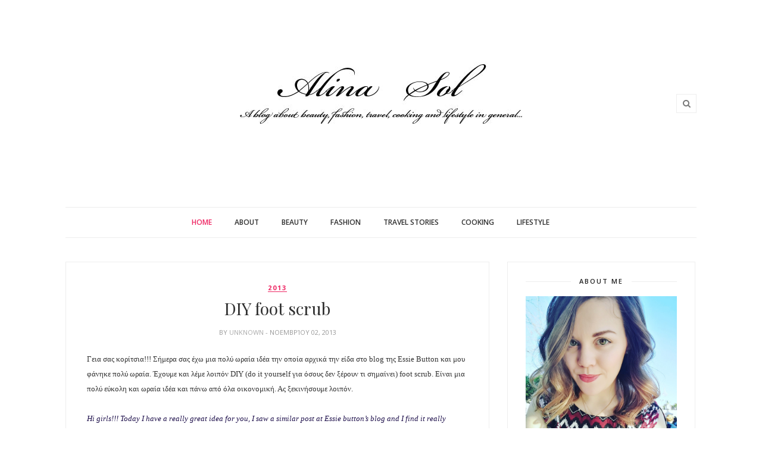

--- FILE ---
content_type: text/plain
request_url: https://www.google-analytics.com/j/collect?v=1&_v=j102&a=1208339300&t=pageview&_s=1&dl=http%3A%2F%2Falinasbeautybloggr.blogspot.com%2F2013%2F11%2Fdiy-foot-scrub.html&ul=en-us%40posix&dt=DIY%20foot%20scrub%20-%20Alina%20Sol&sr=1280x720&vp=1280x720&_u=IEBAAEABAAAAACAAI~&jid=165436354&gjid=1805194580&cid=1397439542.1769384677&tid=UA-40294761-1&_gid=688081607.1769384677&_r=1&_slc=1&z=323293100
body_size: -454
content:
2,cG-6CTHQCH55T

--- FILE ---
content_type: text/javascript; charset=UTF-8
request_url: http://alinasbeautybloggr.blogspot.com/feeds/posts/default/-/exfoliation?alt=json-in-script&callback=related_results_labels_thumbs&max-results=6
body_size: 14230
content:
// API callback
related_results_labels_thumbs({"version":"1.0","encoding":"UTF-8","feed":{"xmlns":"http://www.w3.org/2005/Atom","xmlns$openSearch":"http://a9.com/-/spec/opensearchrss/1.0/","xmlns$blogger":"http://schemas.google.com/blogger/2008","xmlns$georss":"http://www.georss.org/georss","xmlns$gd":"http://schemas.google.com/g/2005","xmlns$thr":"http://purl.org/syndication/thread/1.0","id":{"$t":"tag:blogger.com,1999:blog-9221769774390109065"},"updated":{"$t":"2024-12-19T05:29:09.299+02:00"},"category":[{"term":"2014"},{"term":"shopping"},{"term":"makeup"},{"term":"must have"},{"term":"καλλυντικά"},{"term":"2013"},{"term":"ψώνια"},{"term":"ψωνια"},{"term":"spring"},{"term":"summer"},{"term":"fashion"},{"term":"favorites"},{"term":"trends"},{"term":"άνοιξη"},{"term":"καλοκαίρι"},{"term":"bb cream"},{"term":"exfoliation"},{"term":"fall"},{"term":"oil"},{"term":"frezyderm"},{"term":"garnier"},{"term":"hair"},{"term":"outfit"},{"term":"review"},{"term":"style"},{"term":"tag"},{"term":"winter"},{"term":"beach"},{"term":"first impressions"},{"term":"foundation"},{"term":"instagram"},{"term":"liebster award"},{"term":"loreal"},{"term":"shoes"},{"term":"sun"},{"term":"διακοπές"},{"term":"θάλασσα"},{"term":"παπουτσια"},{"term":"παραλία"},{"term":"χρονος"},{"term":"2017"},{"term":"DIY"},{"term":"Haul"},{"term":"Scrub"},{"term":"baking"},{"term":"beauty news"},{"term":"brushes"},{"term":"cake"},{"term":"cleaning"},{"term":"cream booster"},{"term":"dress"},{"term":"empties"},{"term":"legs"},{"term":"march"},{"term":"maybelline"},{"term":"nail art"},{"term":"nails"},{"term":"protecting"},{"term":"recipe"},{"term":"shaving"},{"term":"snow"},{"term":"sun protection"},{"term":"sun screen"},{"term":"tanning"},{"term":"top 5"},{"term":"tutorial"},{"term":"αδυνάτισμα"},{"term":"αντηλιακά"},{"term":"φόρεμα"}],"title":{"type":"text","$t":"Alina Sol"},"subtitle":{"type":"html","$t":"Beauty, Fashion, Cooking, Travel, Lifestyle"},"link":[{"rel":"http://schemas.google.com/g/2005#feed","type":"application/atom+xml","href":"http:\/\/alinasbeautybloggr.blogspot.com\/feeds\/posts\/default"},{"rel":"self","type":"application/atom+xml","href":"http:\/\/www.blogger.com\/feeds\/9221769774390109065\/posts\/default\/-\/exfoliation?alt=json-in-script\u0026max-results=6"},{"rel":"alternate","type":"text/html","href":"http:\/\/alinasbeautybloggr.blogspot.com\/search\/label\/exfoliation"},{"rel":"hub","href":"http://pubsubhubbub.appspot.com/"}],"author":[{"name":{"$t":"Anonymous"},"uri":{"$t":"http:\/\/www.blogger.com\/profile\/11284607595560992344"},"email":{"$t":"noreply@blogger.com"},"gd$image":{"rel":"http://schemas.google.com/g/2005#thumbnail","width":"16","height":"16","src":"https:\/\/img1.blogblog.com\/img\/b16-rounded.gif"}}],"generator":{"version":"7.00","uri":"http://www.blogger.com","$t":"Blogger"},"openSearch$totalResults":{"$t":"4"},"openSearch$startIndex":{"$t":"1"},"openSearch$itemsPerPage":{"$t":"6"},"entry":[{"id":{"$t":"tag:blogger.com,1999:blog-9221769774390109065.post-4480743664618390842"},"published":{"$t":"2014-01-30T14:39:00.000+02:00"},"updated":{"$t":"2014-01-30T14:39:37.214+02:00"},"category":[{"scheme":"http://www.blogger.com/atom/ns#","term":"2014"},{"scheme":"http://www.blogger.com/atom/ns#","term":"exfoliation"},{"scheme":"http://www.blogger.com/atom/ns#","term":"Haul"},{"scheme":"http://www.blogger.com/atom/ns#","term":"shopping"},{"scheme":"http://www.blogger.com/atom/ns#","term":"ψωνια"}],"title":{"type":"text","$t":"Beauty Haul!!!"},"content":{"type":"html","$t":"\u003Cdiv dir=\"ltr\" style=\"text-align: left;\" trbidi=\"on\"\u003E\n\u003Cdiv class=\"ParaAttribute0\" style=\"line-height: 130%;\"\u003E\n\u003Cspan style=\"font-family: Georgia, Times New Roman, serif;\"\u003E\u003Cspan class=\"CharAttribute0\"\u003E\u003Cspan style=\"font-size: 11.0pt; line-height: 130%; mso-fareast-font-family: Batang;\"\u003EΓεια\nσας κορίτσια μου!!! Τι κάνετε?? Έχει περάσει καιρός από το τελευταίο μου ποστ,\u003C\/span\u003E\u003C\/span\u003E\u003Cspan style=\"font-size: 11.0pt; line-height: 130%; mso-fareast-font-family: \u0026quot;Times New Roman\u0026quot;;\"\u003E\u003Co:p\u003E\u003C\/o:p\u003E\u003C\/span\u003E\u003C\/span\u003E\u003C\/div\u003E\n\u003Cdiv class=\"ParaAttribute0\" style=\"line-height: 130%;\"\u003E\n\u003Cspan style=\"font-family: Georgia, Times New Roman, serif;\"\u003E\u003Cspan class=\"CharAttribute0\"\u003E\u003Cspan style=\"font-size: 11.0pt; line-height: 130%; mso-fareast-font-family: Batang;\"\u003Eαλλά\nείχα μπλέξει λίγο με την σχολή και άλλα τέτοια.\u0026nbsp;\nΛοιπόν για σήμερα σας έχω ένα haul,\u003C\/span\u003E\u003C\/span\u003E\u003Cspan style=\"font-size: 11.0pt; line-height: 130%; mso-fareast-font-family: \u0026quot;Times New Roman\u0026quot;;\"\u003E\u003Co:p\u003E\u003C\/o:p\u003E\u003C\/span\u003E\u003C\/span\u003E\u003C\/div\u003E\n\u003Cdiv class=\"ParaAttribute0\" style=\"line-height: 130%;\"\u003E\n\u003Cspan style=\"font-family: Georgia, Times New Roman, serif;\"\u003E\u003Cspan class=\"CharAttribute0\"\u003E\u003Cspan style=\"font-size: 11.0pt; line-height: 130%; mso-fareast-font-family: Batang;\"\u003Eμε λίγα\nλόγια πήγα για ψώνια και είπα να σας δείξω κάποια από αυτά που πήρα,. Μιας και\nέχω\u003C\/span\u003E\u003C\/span\u003E\u003Cspan class=\"CharAttribute0\"\u003E\u003Cspan lang=\"EN-US\" style=\"font-size: 11.0pt; line-height: 130%; mso-ansi-language: EN-US; mso-fareast-font-family: Batang;\"\u003E\u003Co:p\u003E\u003C\/o:p\u003E\u003C\/span\u003E\u003C\/span\u003E\u003C\/span\u003E\u003C\/div\u003E\n\u003Cdiv class=\"ParaAttribute0\" style=\"line-height: 130%;\"\u003E\n\u003Cspan style=\"font-family: Georgia, Times New Roman, serif;\"\u003E\u003Cspan class=\"CharAttribute0\"\u003E\u003Cspan lang=\"EN-US\" style=\"font-size: 11.0pt; line-height: 130%; mso-fareast-font-family: Batang;\"\u003E\u0026nbsp;\u003C\/span\u003E\u003C\/span\u003E\u003Cspan class=\"CharAttribute0\"\u003E\u003Cspan style=\"font-size: 11.0pt; line-height: 130%; mso-fareast-font-family: Batang;\"\u003Eχρησιμοποιήσει κάποια από αυτά ήδη το καθένα θα συνοδεύεται από ένα\nμικρό review. \u003C\/span\u003E\u003C\/span\u003E\u003Cspan style=\"font-size: 11.0pt; line-height: 130%; mso-fareast-font-family: \u0026quot;Times New Roman\u0026quot;;\"\u003E\u003Co:p\u003E\u003C\/o:p\u003E\u003C\/span\u003E\u003C\/span\u003E\u003C\/div\u003E\n\u003Cdiv class=\"ParaAttribute0\" style=\"line-height: 130%;\"\u003E\n\u003Cbr \/\u003E\u003C\/div\u003E\n\u003Cdiv class=\"ParaAttribute0\" style=\"line-height: 130%;\"\u003E\n\u003Cspan style=\"color: #4c1130; font-family: Georgia, Times New Roman, serif;\"\u003E\u003Ci\u003E\u003Cspan class=\"CharAttribute0\"\u003E\u003Cspan lang=\"EN-US\" style=\"font-size: 11.0pt; line-height: 130%; mso-ansi-language: EN-US; mso-fareast-font-family: Batang;\"\u003EHi girls!!! How are you?? Long time no\nseen.\u0026nbsp; I know I haven't posted anything\nlately but have been busy with my institute and all that jazz. So for today's\npost I have a haul for you, I have \u003C\/span\u003E\u003C\/span\u003E\u003Cspan class=\"CharAttribute0\"\u003E\u003Cspan style=\"font-size: 11.0pt; line-height: 130%; mso-fareast-font-family: Batang;\"\u003Ebought\u003C\/span\u003E\u003C\/span\u003E\u003C\/i\u003E\u003Cspan class=\"CharAttribute0\"\u003E\u003Cspan lang=\"EN-US\" style=\"font-size: 11.0pt; line-height: 130%; mso-ansi-language: EN-US; mso-fareast-font-family: Batang;\"\u003E\u003Ci\u003E some beauty related\nstaff lately so I thought to saw you them. Once I have already tried some of\nthem there is gonna be a little review for each one. \u003C\/i\u003E\u003Co:p\u003E\u003C\/o:p\u003E\u003C\/span\u003E\u003C\/span\u003E\u003C\/span\u003E\u003C\/div\u003E\n\u003Cdiv class=\"ParaAttribute0\" style=\"line-height: 130%;\"\u003E\n\u003Cbr \/\u003E\u003C\/div\u003E\n\u003Cdiv class=\"ParaAttribute0\" style=\"line-height: 130%;\"\u003E\n\u003Cspan style=\"font-family: Georgia, Times New Roman, serif;\"\u003E\u003Cb\u003E\u003Ci\u003E\u003Cspan style=\"color: #741b47;\"\u003E\u003Cspan class=\"CharAttribute0\"\u003E\u003Cspan lang=\"EN-US\" style=\"font-size: 11.0pt; line-height: 130%; mso-ansi-language: EN-US; mso-fareast-font-family: Batang;\"\u003EMake\u003C\/span\u003E\u003C\/span\u003E\u003Cspan class=\"CharAttribute0\"\u003E\u003Cspan lang=\"EN-US\" style=\"font-size: 11.0pt; line-height: 130%; mso-fareast-font-family: Batang;\"\u003E \u003C\/span\u003E\u003C\/span\u003E\u003Cspan class=\"CharAttribute0\"\u003E\u003Cspan lang=\"EN-US\" style=\"font-size: 11.0pt; line-height: 130%; mso-ansi-language: EN-US; mso-fareast-font-family: Batang;\"\u003Eup\u003C\/span\u003E\u003C\/span\u003E\u003C\/span\u003E\u003C\/i\u003E\u003C\/b\u003E\u003Cspan class=\"CharAttribute0\"\u003E\u003Cspan style=\"font-size: 11.0pt; line-height: 130%; mso-fareast-font-family: Batang;\"\u003E\u003Co:p\u003E\u003C\/o:p\u003E\u003C\/span\u003E\u003C\/span\u003E\u003C\/span\u003E\u003C\/div\u003E\n\u003Cdiv class=\"ParaAttribute0\" style=\"line-height: 130%;\"\u003E\n\u003Cspan class=\"CharAttribute0\"\u003E\u003Cspan style=\"font-size: 11.0pt; line-height: 130%; mso-fareast-font-family: Batang;\"\u003E\u003Cspan style=\"font-family: Georgia, Times New Roman, serif;\"\u003E\u003Cbr \/\u003E\u003C\/span\u003E\u003C\/span\u003E\u003C\/span\u003E\u003C\/div\u003E\n\u003Cdiv class=\"ParaAttribute0\" style=\"line-height: 130%;\"\u003E\n\u003Cspan class=\"CharAttribute0\"\u003E\u003Cspan style=\"font-size: 11.0pt; line-height: 130%; mso-fareast-font-family: Batang;\"\u003E\u003Cspan style=\"font-family: Georgia, Times New Roman, serif;\"\u003EΛοιπόν\nας ξεκινήσουμε με τα προϊόντα μακιγιάζ. \u003Co:p\u003E\u003C\/o:p\u003E\u003C\/span\u003E\u003C\/span\u003E\u003C\/span\u003E\u003C\/div\u003E\n\u003Cdiv class=\"separator\" style=\"clear: both; text-align: center;\"\u003E\n\u003Ca href=\"https:\/\/blogger.googleusercontent.com\/img\/b\/R29vZ2xl\/AVvXsEhWUy48pLg9VASRmYSbPHZuMp2ydP8WGhAMcH7doxAy9_zgZBDSOBih3y6vCXjGYZOjSjuu-OuZS0DzCr-WvSfmQAKu2QLw36_tep7XAT83XPgG_j-Gs2nMK8DxSCbf15-fCpRqGkmyRvU\/s1600\/pink+leo.png\" imageanchor=\"1\" style=\"margin-left: 1em; margin-right: 1em;\"\u003E\u003Cimg border=\"0\" src=\"https:\/\/blogger.googleusercontent.com\/img\/b\/R29vZ2xl\/AVvXsEhWUy48pLg9VASRmYSbPHZuMp2ydP8WGhAMcH7doxAy9_zgZBDSOBih3y6vCXjGYZOjSjuu-OuZS0DzCr-WvSfmQAKu2QLw36_tep7XAT83XPgG_j-Gs2nMK8DxSCbf15-fCpRqGkmyRvU\/s1600\/pink+leo.png\" height=\"226\" width=\"400\" \/\u003E\u003C\/a\u003E\u003C\/div\u003E\n\u003Cdiv class=\"ParaAttribute0\" style=\"line-height: 130%;\"\u003E\n\u003Cspan style=\"font-family: Georgia, Times New Roman, serif;\"\u003E\u003Cspan class=\"CharAttribute0\"\u003E\u003Cspan style=\"font-size: 11.0pt; line-height: 130%; mso-fareast-font-family: Batang;\"\u003E1)Το\nπρώτο προϊόν και για το οποίο είμαι και πιο ενθουσιασμένη είναι το \u003C\/span\u003E\u003C\/span\u003E\u003Cspan class=\"CharAttribute0\"\u003E\u003Cspan lang=\"EN-US\" style=\"font-size: 11.0pt; line-height: 130%; mso-ansi-language: EN-US; mso-fareast-font-family: Batang;\"\u003Epink\u003C\/span\u003E\u003C\/span\u003E\u003Cspan class=\"CharAttribute0\"\u003E\u003Cspan lang=\"EN-US\" style=\"font-size: 11.0pt; line-height: 130%; mso-fareast-font-family: Batang;\"\u003E \u003C\/span\u003E\u003C\/span\u003E\u003Cspan class=\"CharAttribute0\"\u003E\u003Cspan lang=\"EN-US\" style=\"font-size: 11.0pt; line-height: 130%; mso-ansi-language: EN-US; mso-fareast-font-family: Batang;\"\u003Eleopard\u003C\/span\u003E\u003C\/span\u003E\u003Cspan class=\"CharAttribute0\"\u003E\u003Cspan lang=\"EN-US\" style=\"font-size: 11.0pt; line-height: 130%; mso-fareast-font-family: Batang;\"\u003E \u003C\/span\u003E\u003C\/span\u003E\u003Cspan class=\"CharAttribute0\"\u003E\u003Cspan lang=\"EN-US\" style=\"font-size: 11.0pt; line-height: 130%; mso-ansi-language: EN-US; mso-fareast-font-family: Batang;\"\u003Eblushing\u003C\/span\u003E\u003C\/span\u003E\u003Cspan class=\"CharAttribute0\"\u003E\u003Cspan lang=\"EN-US\" style=\"font-size: 11.0pt; line-height: 130%; mso-fareast-font-family: Batang;\"\u003E \u003C\/span\u003E\u003C\/span\u003E\u003Cspan class=\"CharAttribute0\"\u003E\u003Cspan lang=\"EN-US\" style=\"font-size: 11.0pt; line-height: 130%; mso-ansi-language: EN-US; mso-fareast-font-family: Batang;\"\u003Ebronzer\u003C\/span\u003E\u003C\/span\u003E\u003Cspan class=\"CharAttribute0\"\u003E\u003Cspan lang=\"EN-US\" style=\"font-size: 11.0pt; line-height: 130%; mso-fareast-font-family: Batang;\"\u003E \u003C\/span\u003E\u003C\/span\u003E\u003Cspan class=\"CharAttribute0\"\u003E\u003Cspan style=\"font-size: 11.0pt; line-height: 130%; mso-fareast-font-family: Batang;\"\u003Eτης \u003C\/span\u003E\u003C\/span\u003E\u003Cspan class=\"CharAttribute0\"\u003E\u003Cspan lang=\"EN-US\" style=\"font-size: 11.0pt; line-height: 130%; mso-ansi-language: EN-US; mso-fareast-font-family: Batang;\"\u003Etoo\u003C\/span\u003E\u003C\/span\u003E\u003Cspan class=\"CharAttribute0\"\u003E\u003Cspan lang=\"EN-US\" style=\"font-size: 11.0pt; line-height: 130%; mso-fareast-font-family: Batang;\"\u003E \u003C\/span\u003E\u003C\/span\u003E\u003Cspan class=\"CharAttribute0\"\u003E\u003Cspan lang=\"EN-US\" style=\"font-size: 11.0pt; line-height: 130%; mso-ansi-language: EN-US; mso-fareast-font-family: Batang;\"\u003Efaced\u003C\/span\u003E\u003C\/span\u003E\u003Cspan class=\"CharAttribute0\"\u003E\u003Cspan style=\"font-size: 11.0pt; line-height: 130%; mso-fareast-font-family: Batang;\"\u003E.\nΕίναι ένα πολύ ωραίο \u003C\/span\u003E\u003C\/span\u003E\u003Cspan class=\"CharAttribute0\"\u003E\u003Cspan lang=\"EN-US\" style=\"font-size: 11.0pt; line-height: 130%; mso-ansi-language: EN-US; mso-fareast-font-family: Batang;\"\u003EHighlighter\u003C\/span\u003E\u003C\/span\u003E\u003Cspan class=\"CharAttribute0\"\u003E\u003Cspan style=\"font-size: 11.0pt; line-height: 130%; mso-fareast-font-family: Batang;\"\u003E- \u003C\/span\u003E\u003C\/span\u003E\u003Cspan class=\"CharAttribute0\"\u003E\u003Cspan lang=\"EN-US\" style=\"font-size: 11.0pt; line-height: 130%; mso-ansi-language: EN-US; mso-fareast-font-family: Batang;\"\u003Ebronzer\u003C\/span\u003E\u003C\/span\u003E\u003Cspan class=\"CharAttribute0\"\u003E\u003Cspan style=\"font-size: 11.0pt; line-height: 130%; mso-fareast-font-family: Batang;\"\u003E- \u003C\/span\u003E\u003C\/span\u003E\u003Cspan class=\"CharAttribute0\"\u003E\u003Cspan lang=\"EN-US\" style=\"font-size: 11.0pt; line-height: 130%; mso-ansi-language: EN-US; mso-fareast-font-family: Batang;\"\u003Eblush\u003C\/span\u003E\u003C\/span\u003E\u003Cspan class=\"CharAttribute0\"\u003E\u003Cspan lang=\"EN-US\" style=\"font-size: 11.0pt; line-height: 130%; mso-fareast-font-family: Batang;\"\u003E \u003C\/span\u003E\u003C\/span\u003E\u003Cspan class=\"CharAttribute0\"\u003E\u003Cspan style=\"font-size: 11.0pt; line-height: 130%; mso-fareast-font-family: Batang;\"\u003Eπου απλώνεται πολύ ωραία στην\nεπιδερμίδα και ταιριάζει σε πολλούς τύπους δέρματος. Το πήρα γύρω στα 18,5€\nμιας και είχε -35%.\u003C\/span\u003E\u003C\/span\u003E\u003Cspan class=\"CharAttribute0\"\u003E\u003Cspan lang=\"EN-US\" style=\"font-size: 11.0pt; line-height: 130%; mso-ansi-language: EN-US; mso-fareast-font-family: Batang;\"\u003E\u003Co:p\u003E\u003C\/o:p\u003E\u003C\/span\u003E\u003C\/span\u003E\u003C\/span\u003E\u003C\/div\u003E\n\u003Cdiv class=\"ParaAttribute0\" style=\"line-height: 130%;\"\u003E\n\u003Cspan class=\"CharAttribute0\"\u003E\u003Cspan lang=\"EN-US\" style=\"font-size: 11.0pt; line-height: 130%; mso-ansi-language: EN-US; mso-fareast-font-family: Batang;\"\u003E\u003Cspan style=\"font-family: Georgia, Times New Roman, serif;\"\u003E\u003Cbr \/\u003E\u003C\/span\u003E\u003C\/span\u003E\u003C\/span\u003E\u003C\/div\u003E\n\u003Cdiv class=\"ParaAttribute0\" style=\"line-height: 130%;\"\u003E\n\u003Cspan class=\"CharAttribute0\"\u003E\u003Cspan lang=\"EN-US\" style=\"font-size: 11.0pt; line-height: 130%; mso-ansi-language: EN-US; mso-fareast-font-family: Batang;\"\u003E\u003Cspan style=\"color: #4c1130; font-family: Georgia, Times New Roman, serif;\"\u003E\u003Ci\u003E1)The first product for which I am excited the\nmost is the too faced pink leopard blushing bronzer. It is a really nice\nhighlighter- bronzer- blush that goes really smooth on your skin and is perfect\nfor the most skin types. I got it for 18,5€ once it had -35%. \u003C\/i\u003E\u003Co:p\u003E\u003C\/o:p\u003E\u003C\/span\u003E\u003C\/span\u003E\u003C\/span\u003E\u003C\/div\u003E\n\u003Cdiv class=\"ParaAttribute0\" style=\"line-height: 130%;\"\u003E\n\u003Cspan class=\"CharAttribute0\"\u003E\u003Cspan style=\"font-size: 11.0pt; line-height: 130%; mso-fareast-font-family: Batang;\"\u003E\u003Cspan style=\"font-family: Georgia, Times New Roman, serif;\"\u003E\u003Cbr \/\u003E\u003C\/span\u003E\u003C\/span\u003E\u003C\/span\u003E\u003C\/div\u003E\n\u003Cdiv class=\"separator\" style=\"clear: both; text-align: center;\"\u003E\n\u003Ca href=\"https:\/\/blogger.googleusercontent.com\/img\/b\/R29vZ2xl\/AVvXsEgpLR3ldpe9z6v9oUenLSj5JdKIRXFYYVX5_Fez2zfyyC6fP76VgwdIfcDtjdqchcU6jsFKbTSR9b2hVhhT8NnB8FjSwPTwUiDKqHyiZpFIJfpIjnTnWMLqFKJw6toBFpjd6j4CbPRexCg\/s1600\/milk+choc.png\" imageanchor=\"1\" style=\"margin-left: 1em; margin-right: 1em;\"\u003E\u003Cimg border=\"0\" src=\"https:\/\/blogger.googleusercontent.com\/img\/b\/R29vZ2xl\/AVvXsEgpLR3ldpe9z6v9oUenLSj5JdKIRXFYYVX5_Fez2zfyyC6fP76VgwdIfcDtjdqchcU6jsFKbTSR9b2hVhhT8NnB8FjSwPTwUiDKqHyiZpFIJfpIjnTnWMLqFKJw6toBFpjd6j4CbPRexCg\/s1600\/milk+choc.png\" height=\"227\" width=\"400\" \/\u003E\u003C\/a\u003E\u003C\/div\u003E\n\u003Cdiv class=\"ParaAttribute0\" style=\"line-height: 130%;\"\u003E\n\u003Cspan style=\"font-family: Georgia, Times New Roman, serif;\"\u003E\u003Cspan class=\"CharAttribute0\"\u003E\u003Cspan style=\"font-size: 11.0pt; line-height: 130%; mso-fareast-font-family: Batang;\"\u003E2)Το δεύτερο\nπροϊόν είναι επίσης ένα ματ \u003C\/span\u003E\u003C\/span\u003E\u003Cspan class=\"CharAttribute0\"\u003E\u003Cspan lang=\"EN-US\" style=\"font-size: 11.0pt; line-height: 130%; mso-ansi-language: EN-US; mso-fareast-font-family: Batang;\"\u003Ebronzer\u003C\/span\u003E\u003C\/span\u003E\u003Cspan class=\"CharAttribute0\"\u003E\u003Cspan lang=\"EN-US\" style=\"font-size: 11.0pt; line-height: 130%; mso-fareast-font-family: Batang;\"\u003E \u003C\/span\u003E\u003C\/span\u003E\u003Cspan class=\"CharAttribute0\"\u003E\u003Cspan style=\"font-size: 11.0pt; line-height: 130%; mso-fareast-font-family: Batang;\"\u003Eτης \u003C\/span\u003E\u003C\/span\u003E\u003Cspan class=\"CharAttribute0\"\u003E\u003Cspan lang=\"EN-US\" style=\"font-size: 11.0pt; line-height: 130%; mso-ansi-language: EN-US; mso-fareast-font-family: Batang;\"\u003Etoo\u003C\/span\u003E\u003C\/span\u003E\u003Cspan class=\"CharAttribute0\"\u003E\u003Cspan lang=\"EN-US\" style=\"font-size: 11.0pt; line-height: 130%; mso-fareast-font-family: Batang;\"\u003E \u003C\/span\u003E\u003C\/span\u003E\u003Cspan class=\"CharAttribute0\"\u003E\u003Cspan lang=\"EN-US\" style=\"font-size: 11.0pt; line-height: 130%; mso-ansi-language: EN-US; mso-fareast-font-family: Batang;\"\u003Efaced\u003C\/span\u003E\u003C\/span\u003E\u003Cspan class=\"CharAttribute0\"\u003E\u003Cspan style=\"font-size: 11.0pt; line-height: 130%; mso-fareast-font-family: Batang;\"\u003E, είναι\nτο \u003C\/span\u003E\u003C\/span\u003E\u003Cspan class=\"CharAttribute0\"\u003E\u003Cspan lang=\"EN-US\" style=\"font-size: 11.0pt; line-height: 130%; mso-ansi-language: EN-US; mso-fareast-font-family: Batang;\"\u003Emilk\u003C\/span\u003E\u003C\/span\u003E\u003Cspan class=\"CharAttribute0\"\u003E\u003Cspan lang=\"EN-US\" style=\"font-size: 11.0pt; line-height: 130%; mso-fareast-font-family: Batang;\"\u003E \u003C\/span\u003E\u003C\/span\u003E\u003Cspan class=\"CharAttribute0\"\u003E\u003Cspan lang=\"EN-US\" style=\"font-size: 11.0pt; line-height: 130%; mso-ansi-language: EN-US; mso-fareast-font-family: Batang;\"\u003Echocolate\u003C\/span\u003E\u003C\/span\u003E\u003Cspan class=\"CharAttribute0\"\u003E\u003Cspan lang=\"EN-US\" style=\"font-size: 11.0pt; line-height: 130%; mso-fareast-font-family: Batang;\"\u003E \u003C\/span\u003E\u003C\/span\u003E\u003Cspan class=\"CharAttribute0\"\u003E\u003Cspan lang=\"EN-US\" style=\"font-size: 11.0pt; line-height: 130%; mso-ansi-language: EN-US; mso-fareast-font-family: Batang;\"\u003Esoleil\u003C\/span\u003E\u003C\/span\u003E\u003Cspan class=\"CharAttribute0\"\u003E\u003Cspan lang=\"EN-US\" style=\"font-size: 11.0pt; line-height: 130%; mso-fareast-font-family: Batang;\"\u003E \u003C\/span\u003E\u003C\/span\u003E\u003Cspan class=\"CharAttribute0\"\u003E\u003Cspan lang=\"EN-US\" style=\"font-size: 11.0pt; line-height: 130%; mso-ansi-language: EN-US; mso-fareast-font-family: Batang;\"\u003Ebronzer\u003C\/span\u003E\u003C\/span\u003E\u003Cspan class=\"CharAttribute0\"\u003E\u003Cspan style=\"font-size: 11.0pt; line-height: 130%; mso-fareast-font-family: Batang;\"\u003E. Είναι\nπολύ ωραίο και μυρίζει σοκολάτα, μόνο που η συγκεκριμένη απόχρωση πιστεύω πως ταιριάζει\nσε πιο ανοιχτούς τύπους επιδερμίδας. Αυτό έκανε μόνο 13€ μιας και είναι στη\nπαλιά συσκευασία. \u003Co:p\u003E\u003C\/o:p\u003E\u003C\/span\u003E\u003C\/span\u003E\u003C\/span\u003E\u003C\/div\u003E\n\u003Cdiv class=\"ParaAttribute0\" style=\"line-height: 130%;\"\u003E\n\u003Cspan class=\"CharAttribute0\"\u003E\u003Cspan lang=\"EN-US\" style=\"font-size: 11.0pt; line-height: 130%; mso-ansi-language: EN-US; mso-fareast-font-family: Batang;\"\u003E\u003Cspan style=\"font-family: Georgia, Times New Roman, serif;\"\u003E\u003Cbr \/\u003E\u003C\/span\u003E\u003C\/span\u003E\u003C\/span\u003E\u003C\/div\u003E\n\u003Cdiv class=\"ParaAttribute0\" style=\"line-height: 130%;\"\u003E\n\u003Cspan class=\"CharAttribute0\"\u003E\u003Cspan lang=\"EN-US\" style=\"font-size: 11.0pt; line-height: 130%; mso-ansi-language: EN-US; mso-fareast-font-family: Batang;\"\u003E\u003Cspan style=\"font-family: Georgia, Times New Roman, serif;\"\u003E\u003Ci\u003E\u003Cspan style=\"color: #4c1130;\"\u003E2)The second product is the too faced milk\nchocolate soleil bronzer. It is a really nice bronzer also and it smells like\nreal chocolate, this specific shade I think is better for light skin shades. This\ncost me only 13€ because it is in the old packaging. \u003C\/span\u003E\u003C\/i\u003E\u003Co:p\u003E\u003C\/o:p\u003E\u003C\/span\u003E\u003C\/span\u003E\u003C\/span\u003E\u003C\/div\u003E\n\u003Cdiv class=\"ParaAttribute0\" style=\"line-height: 130%;\"\u003E\n\u003Cspan class=\"CharAttribute0\"\u003E\u003Cspan style=\"font-size: 11.0pt; line-height: 130%; mso-fareast-font-family: Batang;\"\u003E\u003Cspan style=\"font-family: Georgia, Times New Roman, serif;\"\u003E\u003Cbr \/\u003E\u003C\/span\u003E\u003C\/span\u003E\u003C\/span\u003E\u003C\/div\u003E\n\u003Cdiv class=\"separator\" style=\"clear: both; text-align: center;\"\u003E\n\u003Ca href=\"https:\/\/blogger.googleusercontent.com\/img\/b\/R29vZ2xl\/AVvXsEj7w8DlFHHQUxpCQ6Hu9u1-2NEOaRDJcQ0-KbqSkjDti-edPQhQ_XNUKbEnuP53zHHDtMJAXTIZWzLOoycNxFjvh8ZCgSEV4VJm280KbBKJNj8ymK5jfA1j4ZrwBG459NAiJ4Wa5kOlzhc\/s1600\/LINER.png\" imageanchor=\"1\" style=\"margin-left: 1em; margin-right: 1em;\"\u003E\u003Cimg border=\"0\" src=\"https:\/\/blogger.googleusercontent.com\/img\/b\/R29vZ2xl\/AVvXsEj7w8DlFHHQUxpCQ6Hu9u1-2NEOaRDJcQ0-KbqSkjDti-edPQhQ_XNUKbEnuP53zHHDtMJAXTIZWzLOoycNxFjvh8ZCgSEV4VJm280KbBKJNj8ymK5jfA1j4ZrwBG459NAiJ4Wa5kOlzhc\/s1600\/LINER.png\" height=\"106\" width=\"400\" \/\u003E\u003C\/a\u003E\u003C\/div\u003E\n\u003Cdiv class=\"ParaAttribute0\" style=\"line-height: 130%;\"\u003E\n\u003Cspan style=\"font-family: Georgia, Times New Roman, serif;\"\u003E\u003Cspan class=\"CharAttribute0\"\u003E\u003Cspan style=\"font-size: 11.0pt; line-height: 130%; mso-fareast-font-family: Batang;\"\u003E\u003Cbr \/\u003E\u003C\/span\u003E\u003C\/span\u003E\u003C\/span\u003E\u003C\/div\u003E\n\u003Cdiv class=\"ParaAttribute0\" style=\"line-height: 130%;\"\u003E\n\u003Cspan class=\"CharAttribute0\" style=\"font-family: Georgia, 'Times New Roman', serif; line-height: 130%;\"\u003E\u003Cspan style=\"font-size: 11.0pt; line-height: 130%; mso-fareast-font-family: Batang;\"\u003E3)Μετά έχουμε\nδύο μολύβια ένα για τα μάτια και ένα για τα χείλη. Το μολύβι για τα μάτια είναι\nτο \u003C\/span\u003E\u003C\/span\u003E\u003Cspan class=\"CharAttribute0\" style=\"font-family: Georgia, 'Times New Roman', serif; line-height: 130%;\"\u003E\u003Cspan lang=\"EN-US\" style=\"font-size: 11.0pt; line-height: 130%; mso-ansi-language: EN-US; mso-fareast-font-family: Batang;\"\u003EMade\u003C\/span\u003E\u003C\/span\u003E\u003Cspan class=\"CharAttribute0\" style=\"font-family: Georgia, 'Times New Roman', serif; line-height: 130%;\"\u003E\u003Cspan lang=\"EN-US\" style=\"font-size: 11.0pt; line-height: 130%; mso-fareast-font-family: Batang;\"\u003E \u003C\/span\u003E\u003C\/span\u003E\u003Cspan class=\"CharAttribute0\" style=\"font-family: Georgia, 'Times New Roman', serif; line-height: 130%;\"\u003E\u003Cspan lang=\"EN-US\" style=\"font-size: 11.0pt; line-height: 130%; mso-ansi-language: EN-US; mso-fareast-font-family: Batang;\"\u003Eto\u003C\/span\u003E\u003C\/span\u003E\u003Cspan class=\"CharAttribute0\" style=\"font-family: Georgia, 'Times New Roman', serif; line-height: 130%;\"\u003E\u003Cspan lang=\"EN-US\" style=\"font-size: 11.0pt; line-height: 130%; mso-fareast-font-family: Batang;\"\u003E \u003C\/span\u003E\u003C\/span\u003E\u003Cspan class=\"CharAttribute0\" style=\"font-family: Georgia, 'Times New Roman', serif; line-height: 130%;\"\u003E\u003Cspan lang=\"EN-US\" style=\"font-size: 11.0pt; line-height: 130%; mso-ansi-language: EN-US; mso-fareast-font-family: Batang;\"\u003Estay\u003C\/span\u003E\u003C\/span\u003E\u003Cspan class=\"CharAttribute0\" style=\"font-family: Georgia, 'Times New Roman', serif; line-height: 130%;\"\u003E\u003Cspan lang=\"EN-US\" style=\"font-size: 11.0pt; line-height: 130%; mso-fareast-font-family: Batang;\"\u003E \u003C\/span\u003E\u003C\/span\u003E\u003Cspan class=\"CharAttribute0\" style=\"font-family: Georgia, 'Times New Roman', serif; line-height: 130%;\"\u003E\u003Cspan lang=\"EN-US\" style=\"font-size: 11.0pt; line-height: 130%; mso-ansi-language: EN-US; mso-fareast-font-family: Batang;\"\u003Einside\u003C\/span\u003E\u003C\/span\u003E\u003Cspan class=\"CharAttribute0\" style=\"font-family: Georgia, 'Times New Roman', serif; line-height: 130%;\"\u003E\u003Cspan lang=\"EN-US\" style=\"font-size: 11.0pt; line-height: 130%; mso-fareast-font-family: Batang;\"\u003E \u003C\/span\u003E\u003C\/span\u003E\u003Cspan class=\"CharAttribute0\" style=\"font-family: Georgia, 'Times New Roman', serif; line-height: 130%;\"\u003E\u003Cspan lang=\"EN-US\" style=\"font-size: 11.0pt; line-height: 130%; mso-ansi-language: EN-US; mso-fareast-font-family: Batang;\"\u003Eeye\u003C\/span\u003E\u003C\/span\u003E\u003Cspan class=\"CharAttribute0\" style=\"font-family: Georgia, 'Times New Roman', serif; line-height: 130%;\"\u003E\u003Cspan lang=\"EN-US\" style=\"font-size: 11.0pt; line-height: 130%; mso-fareast-font-family: Batang;\"\u003E \u003C\/span\u003E\u003C\/span\u003E\u003Cspan class=\"CharAttribute0\" style=\"font-family: Georgia, 'Times New Roman', serif; line-height: 130%;\"\u003E\u003Cspan style=\"font-size: 11.0pt; line-height: 130%; mso-fareast-font-family: Batang;\"\u003Eτης \u003C\/span\u003E\u003C\/span\u003E\u003Cspan class=\"CharAttribute0\" style=\"font-family: Georgia, 'Times New Roman', serif; line-height: 130%;\"\u003E\u003Cspan lang=\"EN-US\" style=\"font-size: 11.0pt; line-height: 130%; mso-ansi-language: EN-US; mso-fareast-font-family: Batang;\"\u003ECatrice\u003C\/span\u003E\u003C\/span\u003E\u003Cspan class=\"CharAttribute0\" style=\"font-family: Georgia, 'Times New Roman', serif; line-height: 130%;\"\u003E\u003Cspan style=\"font-size: 11.0pt; line-height: 130%; mso-fareast-font-family: Batang;\"\u003E και είναι ειδικό για το εσωτερικό του ματιού και όντος κάνει δουλειά\nμιας και δεν φεύγει κατευθείαν όπως άλλα μπεζ μολύβια για τα μάτια. Όσο για το\nμολύβι για τα χείλη είναι της \u003C\/span\u003E\u003C\/span\u003E\u003Cspan class=\"CharAttribute0\" style=\"font-family: Georgia, 'Times New Roman', serif; line-height: 130%;\"\u003E\u003Cspan lang=\"EN-US\" style=\"font-size: 11.0pt; line-height: 130%; mso-ansi-language: EN-US; mso-fareast-font-family: Batang;\"\u003EEssence\u003C\/span\u003E\u003C\/span\u003E\u003Cspan class=\"CharAttribute0\" style=\"font-family: Georgia, 'Times New Roman', serif; line-height: 130%;\"\u003E\u003Cspan lang=\"EN-US\" style=\"font-size: 11.0pt; line-height: 130%; mso-fareast-font-family: Batang;\"\u003E \u003C\/span\u003E\u003C\/span\u003E\u003Cspan class=\"CharAttribute0\" style=\"font-family: Georgia, 'Times New Roman', serif; line-height: 130%;\"\u003E\u003Cspan style=\"font-size: 11.0pt; line-height: 130%; mso-fareast-font-family: Batang;\"\u003Eστο\nχρώμα 06 \u003C\/span\u003E\u003C\/span\u003E\u003Cspan class=\"CharAttribute0\" style=\"font-family: Georgia, 'Times New Roman', serif; line-height: 130%;\"\u003E\u003Cspan lang=\"EN-US\" style=\"font-size: 11.0pt; line-height: 130%; mso-ansi-language: EN-US; mso-fareast-font-family: Batang;\"\u003Esatin\u003C\/span\u003E\u003C\/span\u003E\u003Cspan class=\"CharAttribute0\" style=\"font-family: Georgia, 'Times New Roman', serif; line-height: 130%;\"\u003E\u003Cspan lang=\"EN-US\" style=\"font-size: 11.0pt; line-height: 130%; mso-fareast-font-family: Batang;\"\u003E \u003C\/span\u003E\u003C\/span\u003E\u003Cspan class=\"CharAttribute0\" style=\"font-family: Georgia, 'Times New Roman', serif; line-height: 130%;\"\u003E\u003Cspan lang=\"EN-US\" style=\"font-size: 11.0pt; line-height: 130%; mso-ansi-language: EN-US; mso-fareast-font-family: Batang;\"\u003Emauve\u003C\/span\u003E\u003C\/span\u003E\u003Cspan class=\"CharAttribute0\" style=\"font-family: Georgia, 'Times New Roman', serif; line-height: 130%;\"\u003E\u003Cspan lang=\"EN-US\" style=\"font-size: 11.0pt; line-height: 130%; mso-fareast-font-family: Batang;\"\u003E \u003C\/span\u003E\u003C\/span\u003E\u003Cspan class=\"CharAttribute0\" style=\"font-family: Georgia, 'Times New Roman', serif; line-height: 130%;\"\u003E\u003Cspan style=\"font-size: 11.0pt; line-height: 130%; mso-fareast-font-family: Batang;\"\u003Eείναι σε μια ωραία μοβ\nαπόχρωση και πολύ φθηνό.\u003C\/span\u003E\u003C\/span\u003E\u003C\/div\u003E\n\u003Cdiv class=\"ParaAttribute0\" style=\"line-height: 130%;\"\u003E\n\u003Cspan class=\"CharAttribute0\"\u003E\u003Cspan lang=\"EN-US\" style=\"font-size: 11.0pt; line-height: 130%; mso-ansi-language: EN-US; mso-fareast-font-family: Batang;\"\u003E\u003Cspan style=\"font-family: Georgia, Times New Roman, serif;\"\u003E\u003Cbr \/\u003E\u003C\/span\u003E\u003C\/span\u003E\u003C\/span\u003E\u003C\/div\u003E\n\u003Cdiv class=\"ParaAttribute0\" style=\"line-height: 130%;\"\u003E\n\u003Ci\u003E\u003Cspan style=\"font-family: Georgia, Times New Roman, serif;\"\u003E\u003Cspan class=\"CharAttribute0\"\u003E\u003Cspan lang=\"EN-US\" style=\"font-size: 11.0pt; line-height: 130%; mso-ansi-language: EN-US; mso-fareast-font-family: Batang;\"\u003E\u003Cspan style=\"color: #4c1130;\"\u003E3)Then we have two pencil liners. The first one\nis the Catrice made to stay inside eye eyeliner. \u0026nbsp;I like it because it defiantly stays inside in\ncomparison with other similar eyeliners. The second one is just an Essence lip\nliner in the shade 06 satin mauve, it’s a nice mauve color and really cheap.\u003C\/span\u003E\u003C\/span\u003E\u003C\/span\u003E\u003Cspan class=\"CharAttribute0\"\u003E\u003Cspan style=\"font-size: 11.0pt; line-height: 130%; mso-fareast-font-family: Batang;\"\u003E\u003Co:p\u003E\u003C\/o:p\u003E\u003C\/span\u003E\u003C\/span\u003E\u003C\/span\u003E\u003C\/i\u003E\u003C\/div\u003E\n\u003Cdiv class=\"ParaAttribute0\" style=\"line-height: 130%;\"\u003E\n\u003Cbr \/\u003E\u003C\/div\u003E\n\u003Cdiv class=\"separator\" style=\"clear: both; text-align: center;\"\u003E\n\u003Ca href=\"https:\/\/blogger.googleusercontent.com\/img\/b\/R29vZ2xl\/AVvXsEhPevLwBSwtrDySbM0lrjU5VG29D6894wql2KskJPFls_MIozoq2hFCEshfzHjXEEvqxCiza0qpSW8fGH22PVqsZSIk5tfnYJRmg81eoZ1yqJfP3jG2dRLT05-lugh1dfwOj8wl0QqZbqA\/s1600\/LIP.png\" imageanchor=\"1\" style=\"margin-left: 1em; margin-right: 1em;\"\u003E\u003Cimg border=\"0\" src=\"https:\/\/blogger.googleusercontent.com\/img\/b\/R29vZ2xl\/AVvXsEhPevLwBSwtrDySbM0lrjU5VG29D6894wql2KskJPFls_MIozoq2hFCEshfzHjXEEvqxCiza0qpSW8fGH22PVqsZSIk5tfnYJRmg81eoZ1yqJfP3jG2dRLT05-lugh1dfwOj8wl0QqZbqA\/s1600\/LIP.png\" height=\"156\" width=\"320\" \/\u003E\u003C\/a\u003E\u003C\/div\u003E\n\u003Cdiv class=\"ParaAttribute0\" style=\"line-height: 130%;\"\u003E\n\u003Cspan style=\"font-family: Georgia, Times New Roman, serif;\"\u003E\u003Cspan class=\"CharAttribute0\"\u003E\u003Cspan style=\"font-size: 11.0pt; line-height: 130%; mso-fareast-font-family: Batang;\"\u003E\u003Cbr \/\u003E\u003C\/span\u003E\u003C\/span\u003E\u003C\/span\u003E\u003C\/div\u003E\n\u003Cdiv class=\"ParaAttribute0\" style=\"line-height: 130%;\"\u003E\n\u003Cspan style=\"font-family: Georgia, Times New Roman, serif;\"\u003E\u003Cspan class=\"CharAttribute0\"\u003E\u003Cspan style=\"font-size: 11.0pt; line-height: 130%; mso-fareast-font-family: Batang;\"\u003E\u003Cbr \/\u003E\u003C\/span\u003E\u003C\/span\u003E\u003C\/span\u003E\u003C\/div\u003E\n\u003Cdiv class=\"ParaAttribute0\" style=\"line-height: 130%;\"\u003E\n\u003Cspan style=\"font-family: Georgia, Times New Roman, serif;\"\u003E\u003Cspan class=\"CharAttribute0\"\u003E\u003Cspan style=\"font-size: 11.0pt; line-height: 130%; mso-fareast-font-family: Batang;\"\u003E4)Τέλος έχω\nδύο κραγιόν \u003C\/span\u003E\u003C\/span\u003E\u003Cspan class=\"CharAttribute0\"\u003E\u003Cspan lang=\"EN-US\" style=\"font-size: 11.0pt; line-height: 130%; mso-ansi-language: EN-US; mso-fareast-font-family: Batang;\"\u003ESephora\u003C\/span\u003E\u003C\/span\u003E\u003Cspan class=\"CharAttribute0\"\u003E\u003Cspan style=\"font-size: 11.0pt; line-height: 130%; mso-fareast-font-family: Batang;\"\u003E,\nείναι από την \u003C\/span\u003E\u003C\/span\u003E\u003Cspan class=\"CharAttribute0\"\u003E\u003Cspan lang=\"EN-US\" style=\"font-size: 11.0pt; line-height: 130%; mso-ansi-language: EN-US; mso-fareast-font-family: Batang;\"\u003Elong\u003C\/span\u003E\u003C\/span\u003E\u003Cspan class=\"CharAttribute0\"\u003E\u003Cspan lang=\"EN-US\" style=\"font-size: 11.0pt; line-height: 130%; mso-fareast-font-family: Batang;\"\u003E \u003C\/span\u003E\u003C\/span\u003E\u003Cspan class=\"CharAttribute0\"\u003E\u003Cspan lang=\"EN-US\" style=\"font-size: 11.0pt; line-height: 130%; mso-ansi-language: EN-US; mso-fareast-font-family: Batang;\"\u003Elasting\u003C\/span\u003E\u003C\/span\u003E\u003Cspan class=\"CharAttribute0\"\u003E\u003Cspan lang=\"EN-US\" style=\"font-size: 11.0pt; line-height: 130%; mso-fareast-font-family: Batang;\"\u003E \u003C\/span\u003E\u003C\/span\u003E\u003Cspan class=\"CharAttribute0\"\u003E\u003Cspan style=\"font-size: 11.0pt; line-height: 130%; mso-fareast-font-family: Batang;\"\u003Eσειρά και όντος διαρκούν πολύ.\nΗ πρώτη απόχρωση είναι το \u003C\/span\u003E\u003C\/span\u003E\u003Cspan class=\"CharAttribute0\"\u003E\u003Cspan lang=\"EN-US\" style=\"font-size: 11.0pt; line-height: 130%; mso-ansi-language: EN-US; mso-fareast-font-family: Batang;\"\u003ENo\u003C\/span\u003E\u003C\/span\u003E\u003Cspan class=\"CharAttribute0\"\u003E\u003Cspan style=\"font-size: 11.0pt; line-height: 130%; mso-fareast-font-family: Batang;\"\u003E 21 και\nη δεύτερη είναι το \u003C\/span\u003E\u003C\/span\u003E\u003Cspan class=\"CharAttribute0\"\u003E\u003Cspan lang=\"EN-US\" style=\"font-size: 11.0pt; line-height: 130%; mso-ansi-language: EN-US; mso-fareast-font-family: Batang;\"\u003ENo\u003C\/span\u003E\u003C\/span\u003E\u003Cspan class=\"CharAttribute0\"\u003E\u003Cspan style=\"font-size: 11.0pt; line-height: 130%; mso-fareast-font-family: Batang;\"\u003E 17. Ήταν\n1+1 δώρο οπότε έκαναν 13,4€ και τα δύο. \u0026nbsp;\u003Co:p\u003E\u003C\/o:p\u003E\u003C\/span\u003E\u003C\/span\u003E\u003C\/span\u003E\u003C\/div\u003E\n\u003Cdiv class=\"ParaAttribute0\" style=\"line-height: 130%;\"\u003E\n\u003Cspan class=\"CharAttribute0\"\u003E\u003Cspan lang=\"EN-US\" style=\"font-size: 11.0pt; line-height: 130%; mso-ansi-language: EN-US; mso-fareast-font-family: Batang;\"\u003E\u003Cspan style=\"font-family: Georgia, Times New Roman, serif;\"\u003E\u003Cbr \/\u003E\u003C\/span\u003E\u003C\/span\u003E\u003C\/span\u003E\u003C\/div\u003E\n\u003Cdiv class=\"ParaAttribute0\" style=\"line-height: 130%;\"\u003E\n\u003Cspan class=\"CharAttribute0\"\u003E\u003Cspan lang=\"EN-US\" style=\"font-size: 11.0pt; line-height: 130%; mso-ansi-language: EN-US; mso-fareast-font-family: Batang;\"\u003E\u003Ci\u003E\u003Cspan style=\"font-family: Georgia, Times New Roman, serif;\"\u003E\u003Cspan style=\"color: #4c1130;\"\u003E4)Last but not least I have two sephora\nlipsticks, they are from the long lasting series and they definatly last long.\nThe first shade is the No 21 and the second shade is in the No 17. They were\nbuy 1 get 1 free so they cost me 13,4€ both. \u003C\/span\u003E\u003Co:p\u003E\u003C\/o:p\u003E\u003C\/span\u003E\u003C\/i\u003E\u003C\/span\u003E\u003C\/span\u003E\u003C\/div\u003E\n\u003Cdiv class=\"ParaAttribute0\" style=\"line-height: 130%;\"\u003E\n\u003Cbr \/\u003E\u003C\/div\u003E\n\u003Cdiv class=\"ParaAttribute0\" style=\"line-height: 130%;\"\u003E\n\u003Cspan style=\"font-family: Georgia, Times New Roman, serif;\"\u003E\u003Cb\u003E\u003Ci\u003E\u003Cspan style=\"color: #741b47;\"\u003E\u003Cspan class=\"CharAttribute0\"\u003E\u003Cspan lang=\"EN-US\" style=\"font-size: 11.0pt; line-height: 130%; mso-ansi-language: EN-US; mso-fareast-font-family: Batang;\"\u003ESkin\u003C\/span\u003E\u003C\/span\u003E\u003Cspan class=\"CharAttribute0\"\u003E\u003Cspan lang=\"EN-US\" style=\"font-size: 11.0pt; line-height: 130%; mso-fareast-font-family: Batang;\"\u003E \u003C\/span\u003E\u003C\/span\u003E\u003Cspan class=\"CharAttribute0\"\u003E\u003Cspan lang=\"EN-US\" style=\"font-size: 11.0pt; line-height: 130%; mso-ansi-language: EN-US; mso-fareast-font-family: Batang;\"\u003Ecare\u003C\/span\u003E\u003C\/span\u003E\u003C\/span\u003E\u003C\/i\u003E\u003C\/b\u003E\u003Cspan class=\"CharAttribute0\"\u003E\u003Cspan style=\"font-size: 11.0pt; line-height: 130%; mso-fareast-font-family: Batang;\"\u003E\u003Co:p\u003E\u003C\/o:p\u003E\u003C\/span\u003E\u003C\/span\u003E\u003C\/span\u003E\u003C\/div\u003E\n\u003Cdiv class=\"ParaAttribute0\" style=\"line-height: 130%;\"\u003E\n\u003Cspan class=\"CharAttribute0\"\u003E\u003Cspan style=\"font-size: 11.0pt; line-height: 130%; mso-fareast-font-family: Batang;\"\u003E\u003Cspan style=\"font-family: Georgia, Times New Roman, serif;\"\u003E\u003Cbr \/\u003E\u003C\/span\u003E\u003C\/span\u003E\u003C\/span\u003E\u003C\/div\u003E\n\u003Cdiv class=\"ParaAttribute0\" style=\"line-height: 130%;\"\u003E\n\u003Cspan style=\"font-family: Georgia, Times New Roman, serif;\"\u003E\u003Cspan class=\"CharAttribute0\"\u003E\u003Cspan style=\"font-size: 11.0pt; line-height: 130%; mso-fareast-font-family: Batang;\"\u003EΩς προς\nτα προϊόντα περιποίησης επιδερμίδας έχουμε και λέμε:\u003C\/span\u003E\u003C\/span\u003E\u003Cspan class=\"CharAttribute0\"\u003E\u003Cspan lang=\"EN-US\" style=\"font-size: 11.0pt; line-height: 130%; mso-ansi-language: EN-US; mso-fareast-font-family: Batang;\"\u003E\u003Co:p\u003E\u003C\/o:p\u003E\u003C\/span\u003E\u003C\/span\u003E\u003C\/span\u003E\u003C\/div\u003E\n\u003Cdiv class=\"ParaAttribute0\" style=\"line-height: 130%;\"\u003E\n\u003Cspan style=\"font-family: Georgia, Times New Roman, serif;\"\u003E\u003Cspan class=\"CharAttribute0\"\u003E\u003Cspan style=\"font-size: 11.0pt; line-height: 130%; mso-fareast-font-family: Batang;\"\u003E1)Μια μάσκα\nτης \u003C\/span\u003E\u003C\/span\u003E\u003Cspan class=\"CharAttribute0\"\u003E\u003Cspan lang=\"EN-US\" style=\"font-size: 11.0pt; line-height: 130%; mso-ansi-language: EN-US; mso-fareast-font-family: Batang;\"\u003EApivita\u003C\/span\u003E\u003C\/span\u003E\u003Cspan class=\"CharAttribute0\"\u003E\u003Cspan lang=\"EN-US\" style=\"font-size: 11.0pt; line-height: 130%; mso-fareast-font-family: Batang;\"\u003E \u003C\/span\u003E\u003C\/span\u003E\u003Cspan class=\"CharAttribute0\"\u003E\u003Cspan style=\"font-size: 11.0pt; line-height: 130%; mso-fareast-font-family: Batang;\"\u003Eμε ελιά\nγια βαθιά απολέπιση. Τη συγκεκριμένη μάσκα την έχω \u003Co:p\u003E\u003C\/o:p\u003E\u003C\/span\u003E\u003C\/span\u003E\u003C\/span\u003E\u003C\/div\u003E\n\u003Cdiv class=\"ParaAttribute0\" style=\"line-height: 130%;\"\u003E\n\u003Ca href=\"https:\/\/blogger.googleusercontent.com\/img\/b\/R29vZ2xl\/AVvXsEhdtd7BWqHF7_gvSCGcMeXR6GtndlsAwgoiJZoTzX7ahH6OSJPeQfn6z-byWL2lSn33Bbgsh3-qD1QSn5FY2KheoiR1KLc8Hdi-q4VeQ7eAHJCpm0PQjorK65HcYwaUXPGtwk2q1ef5vZU\/s1600\/20140129_112018.jpg\" imageanchor=\"1\" style=\"clear: right; float: right; margin-bottom: 1em; margin-left: 1em;\"\u003E\u003Cimg border=\"0\" src=\"https:\/\/blogger.googleusercontent.com\/img\/b\/R29vZ2xl\/AVvXsEhdtd7BWqHF7_gvSCGcMeXR6GtndlsAwgoiJZoTzX7ahH6OSJPeQfn6z-byWL2lSn33Bbgsh3-qD1QSn5FY2KheoiR1KLc8Hdi-q4VeQ7eAHJCpm0PQjorK65HcYwaUXPGtwk2q1ef5vZU\/s1600\/20140129_112018.jpg\" height=\"320\" width=\"180\" \/\u003E\u003C\/a\u003E\u003Cspan class=\"CharAttribute0\"\u003E\u003Cspan style=\"font-size: 11.0pt; line-height: 130%; mso-fareast-font-family: Batang;\"\u003E\u003Cspan style=\"font-family: Georgia, Times New Roman, serif;\"\u003Eχρησιμοποιήσει\nκαι στο παρελθόν και είναι πολύ ωραία άλλα είναι «πολύ βαθιάς» απολέπισης οπότε\nίσως για κάποιους να είναι πολύ έντονη. \u003Co:p\u003E\u003C\/o:p\u003E\u003C\/span\u003E\u003C\/span\u003E\u003C\/span\u003E\u003C\/div\u003E\n\u003Cdiv class=\"ParaAttribute0\" style=\"line-height: 130%;\"\u003E\n\u003Cspan class=\"CharAttribute0\"\u003E\u003Cspan lang=\"EN-US\" style=\"font-size: 11.0pt; line-height: 130%; mso-ansi-language: EN-US; mso-fareast-font-family: Batang;\"\u003E\u003Cspan style=\"font-family: Georgia, Times New Roman, serif;\"\u003E\u003Cbr \/\u003E\u003C\/span\u003E\u003C\/span\u003E\u003C\/span\u003E\u003C\/div\u003E\n\u003Cdiv class=\"ParaAttribute0\" style=\"line-height: 130%;\"\u003E\n\u003Cspan class=\"CharAttribute0\"\u003E\u003Cspan lang=\"EN-US\" style=\"font-size: 11.0pt; line-height: 130%; mso-ansi-language: EN-US; mso-fareast-font-family: Batang;\"\u003E\u003Ci\u003E\u003Cspan style=\"font-family: Georgia, Times New Roman, serif;\"\u003E\u003Cspan style=\"color: #4c1130;\"\u003E1)The first skin care product is a face mask from\napivita. It is an intensive exfoliating mask with olive, I have used it in the\npast and I like it but it is really intense so for some skin types it may be\ntoo much. \u003C\/span\u003E\u003Co:p\u003E\u003C\/o:p\u003E\u003C\/span\u003E\u003C\/i\u003E\u003C\/span\u003E\u003C\/span\u003E\u003C\/div\u003E\n\u003Cdiv class=\"ParaAttribute0\" style=\"line-height: 130%;\"\u003E\n\u003Cspan class=\"CharAttribute0\"\u003E\u003Cspan style=\"font-size: 11.0pt; line-height: 130%; mso-fareast-font-family: Batang;\"\u003E\u003Cspan style=\"font-family: Georgia, Times New Roman, serif;\"\u003E\u003Cbr \/\u003E\u003C\/span\u003E\u003C\/span\u003E\u003C\/span\u003E\u003C\/div\u003E\n\u003Cdiv class=\"ParaAttribute0\" style=\"line-height: 130%;\"\u003E\n\u003Cspan style=\"font-family: Georgia, Times New Roman, serif;\"\u003E\u003Cspan class=\"CharAttribute0\"\u003E\u003Cspan style=\"font-size: 11.0pt; line-height: 130%; mso-fareast-font-family: Batang;\"\u003E2)Το δεύτερο\nείναι μία κρέμα προσώπου της \u003C\/span\u003E\u003C\/span\u003E\u003Cspan class=\"CharAttribute0\"\u003E\u003Cspan lang=\"EN-US\" style=\"font-size: 11.0pt; line-height: 130%; mso-ansi-language: EN-US; mso-fareast-font-family: Batang;\"\u003EGarnier\u003C\/span\u003E\u003C\/span\u003E\u003Cspan class=\"CharAttribute0\"\u003E\u003Cspan style=\"font-size: 11.0pt; line-height: 130%; mso-fareast-font-family: Batang;\"\u003E. Είναι η \u003C\/span\u003E\u003C\/span\u003E\u003Cspan class=\"CharAttribute0\"\u003E\u003Cspan lang=\"EN-US\" style=\"font-size: 11.0pt; line-height: 130%; mso-ansi-language: EN-US; mso-fareast-font-family: Batang;\"\u003EHydra\u003C\/span\u003E\u003C\/span\u003E\u003Cspan class=\"CharAttribute0\"\u003E\u003Cspan style=\"font-size: 11.0pt; line-height: 130%; mso-fareast-font-family: Batang;\"\u003E-\u003C\/span\u003E\u003C\/span\u003E\u003Cspan class=\"CharAttribute0\"\u003E\u003Cspan lang=\"EN-US\" style=\"font-size: 11.0pt; line-height: 130%; mso-ansi-language: EN-US; mso-fareast-font-family: Batang;\"\u003EAdapt\u003C\/span\u003E\u003C\/span\u003E\u003Cspan class=\"CharAttribute0\"\u003E\u003Cspan lang=\"EN-US\" style=\"font-size: 11.0pt; line-height: 130%; mso-fareast-font-family: Batang;\"\u003E \u003C\/span\u003E\u003C\/span\u003E\u003Cspan class=\"CharAttribute0\"\u003E\u003Cspan style=\"font-size: 11.0pt; line-height: 130%; mso-fareast-font-family: Batang;\"\u003E\u0026nbsp;για μικτή και λιπαρή επιδερμίδα, μυρίζει ωραία\nαλλά δεν έχω καταλήξει εάν μου αρέσει η όχι. \u003Co:p\u003E\u003C\/o:p\u003E\u003C\/span\u003E\u003C\/span\u003E\u003C\/span\u003E\u003C\/div\u003E\n\u003Cdiv class=\"ParaAttribute0\" style=\"line-height: 130%;\"\u003E\n\u003Cspan class=\"CharAttribute0\"\u003E\u003Cspan lang=\"EN-US\" style=\"font-size: 11.0pt; line-height: 130%; mso-ansi-language: EN-US; mso-fareast-font-family: Batang;\"\u003E\u003Cspan style=\"font-family: Georgia, Times New Roman, serif;\"\u003E\u003Cbr \/\u003E\u003C\/span\u003E\u003C\/span\u003E\u003C\/span\u003E\u003C\/div\u003E\n\u003Cdiv class=\"ParaAttribute0\" style=\"line-height: 130%;\"\u003E\n\u003Cspan class=\"CharAttribute0\"\u003E\u003Cspan lang=\"EN-US\" style=\"font-size: 11.0pt; line-height: 130%; mso-ansi-language: EN-US; mso-fareast-font-family: Batang;\"\u003E\u003Cspan style=\"font-family: Georgia, Times New Roman, serif;\"\u003E\u003Ci\u003E\u003Cspan style=\"color: #4c1130;\"\u003E2)The second one is a face moisturizer from\nGarnier. It is the Hydra-Adapt face cream for combination to oily skin, it\nsmells nicely but I haven’t decided yet if I like it or not. \u003C\/span\u003E\u003C\/i\u003E\u003Co:p\u003E\u003C\/o:p\u003E\u003C\/span\u003E\u003C\/span\u003E\u003C\/span\u003E\u003C\/div\u003E\n\u003Cdiv class=\"ParaAttribute0\" style=\"line-height: 130%;\"\u003E\n\u003Cbr \/\u003E\u003C\/div\u003E\n\u003Cdiv class=\"ParaAttribute0\" style=\"line-height: 130%;\"\u003E\n\u003Cspan style=\"font-family: Georgia, Times New Roman, serif;\"\u003E\u003Cspan class=\"CharAttribute0\"\u003E\u003Cspan style=\"font-size: 11.0pt; line-height: 130%; mso-fareast-font-family: Batang;\"\u003E\u003Cbr \/\u003E\u003C\/span\u003E\u003C\/span\u003E\u003C\/span\u003E\u003C\/div\u003E\n\u003Cdiv class=\"ParaAttribute0\" style=\"line-height: 130%;\"\u003E\n\u003Cspan style=\"font-family: Georgia, Times New Roman, serif;\"\u003E\u003Cspan class=\"CharAttribute0\"\u003E\u003Cspan style=\"font-size: 11.0pt; line-height: 130%; mso-fareast-font-family: Batang;\"\u003E\u003Cbr \/\u003E\u003C\/span\u003E\u003C\/span\u003E\u003C\/span\u003E\u003C\/div\u003E\n\u003Cdiv class=\"ParaAttribute0\" style=\"line-height: 130%;\"\u003E\n\u003Ca href=\"https:\/\/blogger.googleusercontent.com\/img\/b\/R29vZ2xl\/AVvXsEjHG0K54B4mvWGBSX00ySYRwQA0h89nQpdBWSGZz2irm7_-cxIDF2JFG8UllyfBege6d9vSmBOzceXJDZB5KfmYTJNGk-UeSU9jq3C6Z4XHBe4rcHnGqI5Tqa94nKK1xm13WMMfi2kkj_g\/s1600\/20140129_112127.jpg\" imageanchor=\"1\" style=\"clear: right; float: right; margin-bottom: 1em; margin-left: 1em;\"\u003E\u003Cimg border=\"0\" src=\"https:\/\/blogger.googleusercontent.com\/img\/b\/R29vZ2xl\/AVvXsEjHG0K54B4mvWGBSX00ySYRwQA0h89nQpdBWSGZz2irm7_-cxIDF2JFG8UllyfBege6d9vSmBOzceXJDZB5KfmYTJNGk-UeSU9jq3C6Z4XHBe4rcHnGqI5Tqa94nKK1xm13WMMfi2kkj_g\/s1600\/20140129_112127.jpg\" height=\"320\" width=\"206\" \/\u003E\u003C\/a\u003E\u003Cspan style=\"font-family: Georgia, Times New Roman, serif;\"\u003E\u003Cspan class=\"CharAttribute0\"\u003E\u003Cspan style=\"font-size: 11.0pt; line-height: 130%; mso-fareast-font-family: Batang;\"\u003E3)Έχουμε\nτο \u003C\/span\u003E\u003C\/span\u003E\u003Cspan class=\"CharAttribute0\"\u003E\u003Cspan lang=\"EN-US\" style=\"font-size: 11.0pt; line-height: 130%; mso-ansi-language: EN-US; mso-fareast-font-family: Batang;\"\u003EExfotonic\u003C\/span\u003E\u003C\/span\u003E\u003Cspan class=\"CharAttribute0\"\u003E\u003Cspan lang=\"EN-US\" style=\"font-size: 11.0pt; line-height: 130%; mso-fareast-font-family: Batang;\"\u003E \u003C\/span\u003E\u003C\/span\u003E\u003Cspan class=\"CharAttribute0\"\u003E\u003Cspan lang=\"EN-US\" style=\"font-size: 11.0pt; line-height: 130%; mso-ansi-language: EN-US; mso-fareast-font-family: Batang;\"\u003Escrub\u003C\/span\u003E\u003C\/span\u003E\u003Cspan class=\"CharAttribute0\"\u003E\u003Cspan lang=\"EN-US\" style=\"font-size: 11.0pt; line-height: 130%; mso-fareast-font-family: Batang;\"\u003E \u003C\/span\u003E\u003C\/span\u003E\u003Cspan class=\"CharAttribute0\"\u003E\u003Cspan style=\"font-size: 11.0pt; line-height: 130%; mso-fareast-font-family: Batang;\"\u003Eσώματος της \u003C\/span\u003E\u003C\/span\u003E\u003Cspan class=\"CharAttribute0\"\u003E\u003Cspan lang=\"EN-US\" style=\"font-size: 11.0pt; line-height: 130%; mso-ansi-language: EN-US; mso-fareast-font-family: Batang;\"\u003EL\u003C\/span\u003E\u003C\/span\u003E\u003Cspan class=\"CharAttribute0\"\u003E\u003Cspan style=\"font-size: 11.0pt; line-height: 130%; mso-fareast-font-family: Batang;\"\u003E’\u003C\/span\u003E\u003C\/span\u003E\u003Cspan class=\"CharAttribute0\"\u003E\u003Cspan lang=\"EN-US\" style=\"font-size: 11.0pt; line-height: 130%; mso-ansi-language: EN-US; mso-fareast-font-family: Batang;\"\u003EOreal\u003C\/span\u003E\u003C\/span\u003E\u003Cspan class=\"CharAttribute0\"\u003E\u003Cspan style=\"font-size: 11.0pt; line-height: 130%; mso-fareast-font-family: Batang;\"\u003E,\nείναι τέλειο και πολύ αναζωογονητικό και άμα σκεφτείς ότι έκανε μόλις 3€ είναι ότι\nπρέπει. Το δεύτερο είναι μια κρέμα χεριών της \u003C\/span\u003E\u003C\/span\u003E\u003Cspan class=\"CharAttribute0\"\u003E\u003Cspan lang=\"EN-US\" style=\"font-size: 11.0pt; line-height: 130%; mso-ansi-language: EN-US; mso-fareast-font-family: Batang;\"\u003EEssence\u003C\/span\u003E\u003C\/span\u003E\u003Cspan class=\"CharAttribute0\"\u003E\u003Cspan style=\"font-size: 11.0pt; line-height: 130%; mso-fareast-font-family: Batang;\"\u003E,έχει μια πολύ γλυκιά μυρωδιά που μπορεί να μην αρέσει σε όλους. Λέει ότι\nδεν αφήνει λιπαρότητα στα χέρια, αλλά αφήνει και πολύ μάλιστα οπότε την χρησιμοποιώ\nμόνο πριν κοιμηθώ. \u003Co:p\u003E\u003C\/o:p\u003E\u003C\/span\u003E\u003C\/span\u003E\u003C\/span\u003E\u003C\/div\u003E\n\u003Cdiv class=\"ParaAttribute0\" style=\"line-height: 130%;\"\u003E\n\u003Cspan class=\"CharAttribute0\"\u003E\u003Cspan lang=\"EN-US\" style=\"font-size: 11.0pt; line-height: 130%; mso-ansi-language: EN-US; mso-fareast-font-family: Batang;\"\u003E\u003Cspan style=\"font-family: Georgia, Times New Roman, serif;\"\u003E\u003Cbr \/\u003E\u003C\/span\u003E\u003C\/span\u003E\u003C\/span\u003E\u003C\/div\u003E\n\u003Cdiv class=\"ParaAttribute0\" style=\"line-height: 130%;\"\u003E\n\u003Cspan class=\"CharAttribute0\"\u003E\u003Cspan lang=\"EN-US\" style=\"font-size: 11.0pt; line-height: 130%; mso-ansi-language: EN-US; mso-fareast-font-family: Batang;\"\u003E\u003Cspan style=\"font-family: Georgia, Times New Roman, serif;\"\u003E\u003Ci\u003E\u003Cspan style=\"color: #4c1130;\"\u003E3)So we also have the L’Oreal Exfotonic body\nscrub, it is amazing and really refreshing and if you think that it coasted me\nonly 3€ it’s perfecto. The second one is an Essence hand cream, it smells very\nsweet so I think not everyone would like it. It says that it does not leave an\noily residue, but it definitely does so I use it only before bed. \u003C\/span\u003E\u003C\/i\u003E\u003Co:p\u003E\u003C\/o:p\u003E\u003C\/span\u003E\u003C\/span\u003E\u003C\/span\u003E\u003C\/div\u003E\n\u003Cdiv class=\"ParaAttribute0\" style=\"line-height: 130%;\"\u003E\n\u003Cspan style=\"font-family: Georgia, Times New Roman, serif;\"\u003E\u003Cspan class=\"CharAttribute0\"\u003E\u003Cspan style=\"font-size: 11.0pt; line-height: 130%; mso-fareast-font-family: Batang;\"\u003E\u003Cbr \/\u003E\u003C\/span\u003E\u003C\/span\u003E\u003C\/span\u003E\u003C\/div\u003E\n\u003Cdiv class=\"ParaAttribute0\" style=\"line-height: 130%;\"\u003E\n\u003Cspan style=\"font-family: Georgia, Times New Roman, serif;\"\u003E\u003Cspan class=\"CharAttribute0\"\u003E\u003Cspan style=\"font-size: 11.0pt; line-height: 130%; mso-fareast-font-family: Batang;\"\u003E\u003Cbr \/\u003E\u003C\/span\u003E\u003C\/span\u003E\u003C\/span\u003E\u003C\/div\u003E\n\u003Cdiv class=\"ParaAttribute0\" style=\"line-height: 130%;\"\u003E\n\u003Cspan style=\"font-family: Georgia, Times New Roman, serif;\"\u003E\u003Cspan class=\"CharAttribute0\"\u003E\u003Cspan style=\"font-size: 11.0pt; line-height: 130%; mso-fareast-font-family: Batang;\"\u003E\u003Cbr \/\u003E\u003C\/span\u003E\u003C\/span\u003E\u003C\/span\u003E\u003C\/div\u003E\n\u003Cdiv class=\"ParaAttribute0\" style=\"line-height: 130%;\"\u003E\n\u003Ca href=\"https:\/\/blogger.googleusercontent.com\/img\/b\/R29vZ2xl\/AVvXsEg6cc7R6o7T4TEAQnNa2Qe0KLaLxKRhLpdaGWP3Ej8lKrNqh_klPKOO75UZN-8cASqY87fuiZFA0iWsldkiICUVPd6Q_T6pnUB8-Twdeb2yE0V1UECW7pF7hYdALAUtizU67mjue-FfPKs\/s1600\/20140129_112237.jpg\" imageanchor=\"1\" style=\"clear: right; float: right; margin-bottom: 1em; margin-left: 1em;\"\u003E\u003Cimg border=\"0\" src=\"https:\/\/blogger.googleusercontent.com\/img\/b\/R29vZ2xl\/AVvXsEg6cc7R6o7T4TEAQnNa2Qe0KLaLxKRhLpdaGWP3Ej8lKrNqh_klPKOO75UZN-8cASqY87fuiZFA0iWsldkiICUVPd6Q_T6pnUB8-Twdeb2yE0V1UECW7pF7hYdALAUtizU67mjue-FfPKs\/s1600\/20140129_112237.jpg\" height=\"320\" width=\"220\" \/\u003E\u003C\/a\u003E\u003Cspan style=\"font-family: Georgia, Times New Roman, serif;\"\u003E\u003Cspan class=\"CharAttribute0\"\u003E\u003Cspan style=\"font-size: 11.0pt; line-height: 130%; mso-fareast-font-family: Batang;\"\u003E\u003C\/span\u003E\u003C\/span\u003E\u003C\/span\u003E\u003C\/div\u003E\n\u003Cdiv class=\"ParaAttribute0\" style=\"line-height: 130%;\"\u003E\n\u003Cspan style=\"font-family: Georgia, Times New Roman, serif;\"\u003E\u003Cspan style=\"font-family: Georgia, Times New Roman, serif;\"\u003E\u003Cspan class=\"CharAttribute0\"\u003E\u003Cspan style=\"font-size: 11.0pt; line-height: 130%; mso-fareast-font-family: Batang;\"\u003E\u003Cbr \/\u003E\u003C\/span\u003E\u003C\/span\u003E\u003C\/span\u003E\u003C\/span\u003E\u003C\/div\u003E\n\u003Cspan style=\"font-family: Georgia, Times New Roman, serif;\"\u003E4)Τέλος έχουμε\nδύο κρέμες σώματος από τα \u003Cspan class=\"CharAttribute0\"\u003E\u003Cspan lang=\"EN-US\" style=\"font-size: 11.0pt; line-height: 130%; mso-ansi-language: EN-US; mso-fareast-font-family: Batang;\"\u003EBody\u003C\/span\u003E\u003C\/span\u003E\u003Cspan class=\"CharAttribute0\"\u003E\u003Cspan lang=\"EN-US\" style=\"font-size: 11.0pt; line-height: 130%; mso-fareast-font-family: Batang;\"\u003E \u003C\/span\u003E\u003C\/span\u003E\u003Cspan class=\"CharAttribute0\"\u003E\u003Cspan lang=\"EN-US\" style=\"font-size: 11.0pt; line-height: 130%; mso-ansi-language: EN-US; mso-fareast-font-family: Batang;\"\u003EShop\u003C\/span\u003E\u003C\/span\u003E\u003Cspan class=\"CharAttribute0\"\u003E\u003Cspan style=\"font-size: 11.0pt; line-height: 130%; mso-fareast-font-family: Batang;\"\u003E η\nπρώτη είναι με \u003C\/span\u003E\u003C\/span\u003E\u003Cspan class=\"CharAttribute0\"\u003E\u003Cspan lang=\"EN-US\" style=\"font-size: 11.0pt; line-height: 130%; mso-ansi-language: EN-US; mso-fareast-font-family: Batang;\"\u003Emango\u003C\/span\u003E\u003C\/span\u003E\u003Cspan class=\"CharAttribute0\"\u003E\u003Cspan lang=\"EN-US\" style=\"font-size: 11.0pt; line-height: 130%; mso-fareast-font-family: Batang;\"\u003E \u003C\/span\u003E\u003C\/span\u003E\u003Cspan class=\"CharAttribute0\"\u003E\u003Cspan style=\"font-size: 11.0pt; line-height: 130%; mso-fareast-font-family: Batang;\"\u003Eκαι η δεύτερη είναι με βούτυρο\n\u003C\/span\u003E\u003C\/span\u003E\u003Cspan class=\"CharAttribute0\"\u003E\u003Cspan lang=\"EN-US\" style=\"font-size: 11.0pt; line-height: 130%; mso-ansi-language: EN-US; mso-fareast-font-family: Batang;\"\u003EKarite\u003C\/span\u003E\u003C\/span\u003E\u003Cspan class=\"CharAttribute0\"\u003E\u003Cspan style=\"font-size: 11.0pt; line-height: 130%; mso-fareast-font-family: Batang;\"\u003E. Μου αρέσουν και οι δυο πολύ και μυρίζουν υπέροχα.\u003Co:p\u003E\u003C\/o:p\u003E\u003C\/span\u003E\u003C\/span\u003E\u003C\/span\u003E\u003Cbr \/\u003E\n\u003Cdiv class=\"ParaAttribute0\" style=\"line-height: 130%;\"\u003E\n\u003Cspan class=\"CharAttribute0\"\u003E\u003Cspan lang=\"EN-US\" style=\"font-size: 11.0pt; line-height: 130%; mso-ansi-language: EN-US; mso-fareast-font-family: Batang;\"\u003E\u003Ci\u003E\u003Cspan style=\"font-family: Georgia, Times New Roman, serif;\"\u003E\u003Cbr \/\u003E\u003C\/span\u003E\u003C\/i\u003E\u003C\/span\u003E\u003C\/span\u003E\u003C\/div\u003E\n\u003Cdiv class=\"ParaAttribute0\" style=\"line-height: 130%;\"\u003E\n\u003Cspan class=\"CharAttribute0\"\u003E\u003Cspan lang=\"EN-US\" style=\"font-size: 11.0pt; line-height: 130%; mso-ansi-language: EN-US; mso-fareast-font-family: Batang;\"\u003E\u003Cspan style=\"color: #4c1130; font-family: Georgia, Times New Roman, serif;\"\u003E\u003Ci\u003E4)Lastly we have two Body Shop body whips, the\nfirst one is the mango one and the second one is with karite oil. I like them\nboth very much and they smell amazingly. \u0026nbsp;\u003C\/i\u003E\u003Co:p\u003E\u003C\/o:p\u003E\u003C\/span\u003E\u003C\/span\u003E\u003C\/span\u003E\u003C\/div\u003E\n\u003Cdiv class=\"ParaAttribute0\" style=\"line-height: 130%;\"\u003E\n\u003Cspan class=\"CharAttribute0\"\u003E\u003Cspan lang=\"EN-US\" style=\"font-size: 11.0pt; line-height: 130%; mso-ansi-language: EN-US; mso-fareast-font-family: Batang;\"\u003E\u003Ci\u003E\u003Cspan style=\"font-family: Georgia, Times New Roman, serif;\"\u003E\u003Cbr \/\u003E\u003C\/span\u003E\u003C\/i\u003E\u003C\/span\u003E\u003C\/span\u003E\u003C\/div\u003E\n\u003Cdiv class=\"ParaAttribute0\" style=\"line-height: 130%;\"\u003E\n\u003Cspan class=\"CharAttribute0\"\u003E\u003Cspan lang=\"EN-US\" style=\"font-size: 11.0pt; line-height: 130%; mso-ansi-language: EN-US; mso-fareast-font-family: Batang;\"\u003E\u003Ci\u003E\u003Cspan style=\"font-family: Georgia, Times New Roman, serif;\"\u003E\u003Cbr \/\u003E\u003C\/span\u003E\u003C\/i\u003E\u003C\/span\u003E\u003C\/span\u003E\u003C\/div\u003E\n\u003Cdiv class=\"ParaAttribute0\" style=\"line-height: 130%;\"\u003E\n\u003Cspan class=\"CharAttribute0\"\u003E\u003Cspan lang=\"EN-US\" style=\"font-size: 11.0pt; line-height: 130%; mso-ansi-language: EN-US; mso-fareast-font-family: Batang;\"\u003E\u003Cspan style=\"font-family: Georgia, Times New Roman, serif;\"\u003EΤα λέμε σε επόμενο ποστ!!!\u0026nbsp;\u003C\/span\u003E\u003C\/span\u003E\u003C\/span\u003E\u003C\/div\u003E\n\u003Cdiv class=\"ParaAttribute0\" style=\"line-height: 130%;\"\u003E\n\u003Cspan class=\"CharAttribute0\"\u003E\u003Cspan lang=\"EN-US\" style=\"font-size: 11.0pt; line-height: 130%; mso-ansi-language: EN-US; mso-fareast-font-family: Batang;\"\u003E\u003Ci\u003E\u003Cspan style=\"color: #4c1130; font-family: Georgia, Times New Roman, serif;\"\u003ESee you on another post!!!\u003C\/span\u003E\u003C\/i\u003E\u003C\/span\u003E\u003C\/span\u003E\u003C\/div\u003E\n\u003Cdiv class=\"ParaAttribute0\" style=\"line-height: 130%;\"\u003E\n\u003Cspan class=\"CharAttribute0\"\u003E\u003Cspan lang=\"EN-US\" style=\"font-size: 11.0pt; line-height: 130%; mso-ansi-language: EN-US; mso-fareast-font-family: Batang;\"\u003E\u003Ci\u003E\u003Cspan style=\"font-family: Georgia, Times New Roman, serif;\"\u003E\u003Cbr \/\u003E\u003C\/span\u003E\u003C\/i\u003E\u003C\/span\u003E\u003C\/span\u003E\u003C\/div\u003E\n\u003Cdiv class=\"ParaAttribute0\" style=\"line-height: 130%;\"\u003E\n\u003Cspan class=\"CharAttribute0\"\u003E\u003Cspan lang=\"EN-US\" style=\"line-height: 130%;\"\u003E\u003Ci\u003E\u003Cb\u003E\u003Cspan style=\"color: #741b47; font-family: Georgia, Times New Roman, serif;\"\u003EXo Xo\u003C\/span\u003E\u003C\/b\u003E\u003C\/i\u003E\u003C\/span\u003E\u003C\/span\u003E\u003C\/div\u003E\n\u003Cdiv class=\"ParaAttribute0\" style=\"line-height: 130%;\"\u003E\n\u003Cbr \/\u003E\u003C\/div\u003E\n\u003Cbr \/\u003E\n\u003Cdiv class=\"ParaAttribute0\" style=\"line-height: 130%;\"\u003E\n\u003Cbr \/\u003E\u003C\/div\u003E\n\u003C\/div\u003E\n"},"link":[{"rel":"replies","type":"application/atom+xml","href":"http:\/\/alinasbeautybloggr.blogspot.com\/feeds\/4480743664618390842\/comments\/default","title":"Σχόλια ανάρτησης"},{"rel":"replies","type":"text/html","href":"http:\/\/alinasbeautybloggr.blogspot.com\/2014\/01\/beauty-haul.html#comment-form","title":"0 σχόλια"},{"rel":"edit","type":"application/atom+xml","href":"http:\/\/www.blogger.com\/feeds\/9221769774390109065\/posts\/default\/4480743664618390842"},{"rel":"self","type":"application/atom+xml","href":"http:\/\/www.blogger.com\/feeds\/9221769774390109065\/posts\/default\/4480743664618390842"},{"rel":"alternate","type":"text/html","href":"http:\/\/alinasbeautybloggr.blogspot.com\/2014\/01\/beauty-haul.html","title":"Beauty Haul!!!"}],"author":[{"name":{"$t":"Anonymous"},"uri":{"$t":"http:\/\/www.blogger.com\/profile\/11284607595560992344"},"email":{"$t":"noreply@blogger.com"},"gd$image":{"rel":"http://schemas.google.com/g/2005#thumbnail","width":"16","height":"16","src":"https:\/\/img1.blogblog.com\/img\/b16-rounded.gif"}}],"media$thumbnail":{"xmlns$media":"http://search.yahoo.com/mrss/","url":"https:\/\/blogger.googleusercontent.com\/img\/b\/R29vZ2xl\/AVvXsEhWUy48pLg9VASRmYSbPHZuMp2ydP8WGhAMcH7doxAy9_zgZBDSOBih3y6vCXjGYZOjSjuu-OuZS0DzCr-WvSfmQAKu2QLw36_tep7XAT83XPgG_j-Gs2nMK8DxSCbf15-fCpRqGkmyRvU\/s72-c\/pink+leo.png","height":"72","width":"72"},"thr$total":{"$t":"0"}},{"id":{"$t":"tag:blogger.com,1999:blog-9221769774390109065.post-8078419239682172772"},"published":{"$t":"2013-11-02T17:08:00.000+02:00"},"updated":{"$t":"2013-11-02T17:08:56.871+02:00"},"category":[{"scheme":"http://www.blogger.com/atom/ns#","term":"2013"},{"scheme":"http://www.blogger.com/atom/ns#","term":"2014"},{"scheme":"http://www.blogger.com/atom/ns#","term":"DIY"},{"scheme":"http://www.blogger.com/atom/ns#","term":"exfoliation"},{"scheme":"http://www.blogger.com/atom/ns#","term":"oil"},{"scheme":"http://www.blogger.com/atom/ns#","term":"Scrub"}],"title":{"type":"text","$t":"DIY foot scrub"},"content":{"type":"html","$t":"\u003Cdiv dir=\"ltr\" style=\"text-align: left;\" trbidi=\"on\"\u003E\n\u003Cdiv class=\"MsoNormal\"\u003E\n\u003Cspan style=\"font-family: Georgia, Times New Roman, serif;\"\u003EΓεια σας κορίτσια!!! Σήμερα σας έχω μια πολύ ωραία ιδέα την οποία\nαρχικά την είδα στο \u003Cspan lang=\"EN-US\"\u003Eblog\u003C\/span\u003E\u003Cspan lang=\"EN-US\"\u003E \u003C\/span\u003Eτης \u003Cspan lang=\"EN-US\"\u003EEssie\u003C\/span\u003E\u003Cspan lang=\"EN-US\"\u003E \u003C\/span\u003E\u003Cspan lang=\"EN-US\"\u003EButton\u003C\/span\u003E\u003Cspan lang=\"EN-US\"\u003E \u003C\/span\u003Eκαι μου φάνηκε πολύ ωραία. Έχουμε και λέμε λοιπόν \u003Cspan lang=\"EN-US\"\u003EDIY\u003C\/span\u003E (\u003Cspan lang=\"EN-US\"\u003Edo\u003C\/span\u003E\u003Cspan lang=\"EN-US\"\u003E \u003C\/span\u003E\u003Cspan lang=\"EN-US\"\u003Eit\u003C\/span\u003E\u003Cspan lang=\"EN-US\"\u003E \u003C\/span\u003E\u003Cspan lang=\"EN-US\"\u003Eyourself\u003C\/span\u003E\u003Cspan lang=\"EN-US\"\u003E \u003C\/span\u003Eγια\nόσους δεν ξέρουν τι σημαίνει) \u003Cspan lang=\"EN-US\"\u003Efoot\u003C\/span\u003E\u003Cspan lang=\"EN-US\"\u003E \u003C\/span\u003E\u003Cspan lang=\"EN-US\"\u003Escrub\u003C\/span\u003E.\nΕίναι μια πολύ εύκολη και ωραία ιδέα και πάνω από όλα οικονομική. Ας ξεκινήσουμε\nλοιπόν. \u003C\/span\u003E\u003C\/div\u003E\n\u003Cdiv class=\"MsoNormal\"\u003E\n\u003Cspan lang=\"EN-US\"\u003E\u003Cspan style=\"font-family: Georgia, Times New Roman, serif;\"\u003E\u003Cbr \/\u003E\u003C\/span\u003E\u003C\/span\u003E\u003C\/div\u003E\n\u003Cdiv class=\"MsoNormal\"\u003E\n\u003Cspan lang=\"EN-US\"\u003E\u003Cspan style=\"font-family: Georgia, Times New Roman, serif;\"\u003E\u003Cspan style=\"color: #20124d;\"\u003E\u003Ci\u003EHi girls!!!\nToday I have a really great idea for you, I saw a similar post at Essie button’s\nblog and I find it really interesting. So it’s about a DIY foot scrub. It’s\nreally easy to make and most importantly it’s a very inexpensive idea. \u0026nbsp;So let’s jump right in! \u003C\/i\u003E\u003C\/span\u003E\u003Co:p\u003E\u003C\/o:p\u003E\u003C\/span\u003E\u003C\/span\u003E\u003C\/div\u003E\n\u003Cdiv class=\"MsoNormal\"\u003E\n\u003Cspan style=\"font-family: Georgia, Times New Roman, serif;\"\u003E\u003Cbr \/\u003E\u003C\/span\u003E\u003C\/div\u003E\n\u003Cdiv class=\"MsoNormal\"\u003E\n\u003Cspan style=\"font-family: Georgia, Times New Roman, serif;\"\u003EΥλικά:\u003C\/span\u003E\u003C\/div\u003E\n\u003Cdiv class=\"separator\" style=\"clear: both; text-align: center;\"\u003E\n\u003Cspan style=\"font-family: Georgia, Times New Roman, serif;\"\u003E\u003Ca href=\"https:\/\/blogger.googleusercontent.com\/img\/b\/R29vZ2xl\/AVvXsEicbD1YMZ7noborlcTXSyNqsislIIAaiUUd32Vsuh-J69-MQ6k7m9AS75Q_gtfhb7Jm9wUvR9f3jLeOaDA5Ozryh7GXb7rIqBIuxTTV6CX3H_KmwdI7dBTRoKB3f-NsTSMvPc4_sOejmwc\/s1600\/20131102_132554.jpg\" imageanchor=\"1\" style=\"clear: right; float: right; margin-bottom: 1em; margin-left: 1em;\"\u003E\u003Cimg border=\"0\" src=\"https:\/\/blogger.googleusercontent.com\/img\/b\/R29vZ2xl\/AVvXsEicbD1YMZ7noborlcTXSyNqsislIIAaiUUd32Vsuh-J69-MQ6k7m9AS75Q_gtfhb7Jm9wUvR9f3jLeOaDA5Ozryh7GXb7rIqBIuxTTV6CX3H_KmwdI7dBTRoKB3f-NsTSMvPc4_sOejmwc\/s1600\/20131102_132554.jpg\" height=\"400\" width=\"301\" \/\u003E\u003C\/a\u003E\u003C\/span\u003E\u003C\/div\u003E\n\u003Cspan style=\"font-family: Georgia, 'Times New Roman', serif;\"\u003E1 κούπα περίπου χοντρό αλάτι\u003C\/span\u003E\u003Cbr \/\u003E\n\u003Cdiv class=\"MsoNormal\"\u003E\n\u003Cspan style=\"font-family: Georgia, Times New Roman, serif;\"\u003E½ κουταλιάς σούπας ελαιόλαδο\u003C\/span\u003E\u003C\/div\u003E\n\u003Cdiv class=\"MsoNormal\"\u003E\n\u003Ca href=\"https:\/\/blogger.googleusercontent.com\/img\/b\/R29vZ2xl\/AVvXsEgxQxjs4yx182yRJxRXhKtEjSZZffcX2hGqKGpfYJdT59bo_rKVgVLjFp8ZiDo_vyrb2I5gWg5zzAcdB3GhnBg8XDbYQa-65dQpeImoxPg4legO4tTb5uwxmtdvHCCtycJD3Wgw-3dvzvE\/s1600\/20131102_133251.jpg\" imageanchor=\"1\" style=\"clear: right; float: right; margin-bottom: 1em; margin-left: 1em;\"\u003E\u003Cbr \/\u003E\u003C\/a\u003E\u003Ca href=\"https:\/\/blogger.googleusercontent.com\/img\/b\/R29vZ2xl\/AVvXsEgxQxjs4yx182yRJxRXhKtEjSZZffcX2hGqKGpfYJdT59bo_rKVgVLjFp8ZiDo_vyrb2I5gWg5zzAcdB3GhnBg8XDbYQa-65dQpeImoxPg4legO4tTb5uwxmtdvHCCtycJD3Wgw-3dvzvE\/s1600\/20131102_133251.jpg\" imageanchor=\"1\" style=\"clear: right; float: right; margin-bottom: 1em; margin-left: 1em;\"\u003E\u0026nbsp;\u003C\/a\u003E\u003Cspan style=\"font-family: Georgia, Times New Roman, serif;\"\u003E½ κουταλιάς σούπας λάδι για το σώμα\u003C\/span\u003E\u003C\/div\u003E\n\u003Cdiv class=\"MsoNormal\"\u003E\n\u003Cspan style=\"font-family: Georgia, Times New Roman, serif;\"\u003E1 κουταλιά γλυκού ξύσμα πορτοκάλι ή λεμόνι\u003C\/span\u003E\u003C\/div\u003E\n\u003Cdiv class=\"MsoNormal\"\u003E\n\u003Cspan style=\"font-family: Georgia, Times New Roman, serif;\"\u003EΜερικές σταγόνες από κάποιο αιθέριο έλαιο. \u003C\/span\u003E\u003C\/div\u003E\n\u003Cdiv class=\"MsoNormal\"\u003E\n\u003Cspan style=\"font-family: Georgia, Times New Roman, serif;\"\u003E\u003Cbr \/\u003E\u003C\/span\u003E\u003C\/div\u003E\n\u003Cdiv class=\"MsoNormal\"\u003E\n\u003Cspan style=\"font-family: Georgia, Times New Roman, serif;\"\u003EΚαι τώρα τα βάζεις όλα μαζί σε ένα μπολ και τα αναμιγνύεις, μετά\nτο βάζεις σε κάποιο βαζάκι της επιλογής σου και τέλος. Τόσο απλό\u003Cspan lang=\"EN-US\"\u003E!!!\u003Co:p\u003E\u003C\/o:p\u003E\u003C\/span\u003E\u003C\/span\u003E\u003C\/div\u003E\n\u003Cdiv class=\"MsoNormal\"\u003E\n\u003Cspan lang=\"EN-US\"\u003E\u003Cspan style=\"font-family: Georgia, Times New Roman, serif;\"\u003E\u003Cbr \/\u003E\u003C\/span\u003E\u003C\/span\u003E\u003C\/div\u003E\n\u003Cdiv class=\"MsoNormal\"\u003E\n\u003Cspan lang=\"EN-US\"\u003E\u003Cspan style=\"color: #20124d; font-family: Georgia, Times New Roman, serif;\"\u003E\u003Ci\u003EIngredients:\u003Co:p\u003E\u003C\/o:p\u003E\u003C\/i\u003E\u003C\/span\u003E\u003C\/span\u003E\u003C\/div\u003E\n\u003Cdiv class=\"MsoNormal\"\u003E\n\u003Cspan lang=\"EN-US\"\u003E\u003Cspan style=\"color: #20124d; font-family: Georgia, Times New Roman, serif;\"\u003E\u003Ci\u003E1 cup coarse\nsea salt\u003Co:p\u003E\u003C\/o:p\u003E\u003C\/i\u003E\u003C\/span\u003E\u003C\/span\u003E\u003C\/div\u003E\n\u003Cdiv class=\"MsoNormal\"\u003E\n\u003Cspan lang=\"EN-US\"\u003E\u003Cspan style=\"color: #20124d; font-family: Georgia, Times New Roman, serif;\"\u003E\u003Ci\u003E½ table\nspoon olive oil\u003Co:p\u003E\u003C\/o:p\u003E\u003C\/i\u003E\u003C\/span\u003E\u003C\/span\u003E\u003C\/div\u003E\n\u003Cdiv class=\"MsoNormal\"\u003E\n\u003Cspan lang=\"EN-US\"\u003E\u003Cspan style=\"color: #20124d; font-family: Georgia, Times New Roman, serif;\"\u003E\u003Ci\u003E½ table\nspoon body oil\u003Co:p\u003E\u003C\/o:p\u003E\u003C\/i\u003E\u003C\/span\u003E\u003C\/span\u003E\u003C\/div\u003E\n\u003Cdiv class=\"MsoNormal\"\u003E\n\u003Cspan lang=\"EN-US\"\u003E\u003Cspan style=\"color: #20124d; font-family: Georgia, Times New Roman, serif;\"\u003E\u003Ci\u003E1 tea spoon\norange or lemon zest\u003Co:p\u003E\u003C\/o:p\u003E\u003C\/i\u003E\u003C\/span\u003E\u003C\/span\u003E\u003C\/div\u003E\n\u003Cdiv class=\"MsoNormal\"\u003E\n\u003Cspan lang=\"EN-US\"\u003E\u003Cspan style=\"color: #20124d; font-family: Georgia, Times New Roman, serif;\"\u003E\u003Ci\u003E4 drops of\nsome essential oil (you can add as much as you want)\u003Co:p\u003E\u003C\/o:p\u003E\u003C\/i\u003E\u003C\/span\u003E\u003C\/span\u003E\u003Cbr \/\u003E\n\u003Cspan lang=\"EN-US\"\u003E\u003Cspan style=\"color: #20124d; font-family: Georgia, Times New Roman, serif;\"\u003E\u003Ci\u003E\u003Cbr \/\u003E\u003C\/i\u003E\u003C\/span\u003E\u003C\/span\u003E\n\u003Cdiv class=\"MsoNormal\"\u003E\n\u003Ci style=\"color: #20124d; font-family: Georgia, 'Times New Roman', serif;\"\u003EThen you mix all the ingredients together and put the mix in a jar of your choice. That’s all, so easy!!!\u003C\/i\u003E\u003C\/div\u003E\n\u003Cspan lang=\"EN-US\"\u003E\u003C\/span\u003E\u003Cbr \/\u003E\n\u003Cdiv class=\"MsoNormal\"\u003E\n\u003C\/div\u003E\n\u003Cbr \/\u003E\n\u003Cdiv class=\"MsoNormal\" style=\"-webkit-text-stroke-width: 0px; color: black; font-family: 'Times New Roman'; font-size: medium; font-style: normal; font-variant: normal; font-weight: normal; letter-spacing: normal; line-height: normal; orphans: auto; text-align: left; text-indent: 0px; text-transform: none; white-space: normal; widows: auto; word-spacing: 0px;\"\u003E\n\u003Cdiv style=\"margin: 0px;\"\u003E\n\u003Cbr \/\u003E\u003C\/div\u003E\n\u003C\/div\u003E\n\u003C\/div\u003E\n\u003Cdiv class=\"MsoNormal\"\u003E\n\u003Ca href=\"https:\/\/blogger.googleusercontent.com\/img\/b\/R29vZ2xl\/AVvXsEh3sBqu9F1AMLOkVyeuFGu5h0tLPaXxsMEkOkkuC0ZFZfwL9WQjt-k44DGHptub-lWrxfBF-dEnKhWHw_Zll3I4KtpOAbHXqOyaQrGKS0qNk4UQrQww6o7aDWck3DM7kLzQ3Tc-B6gu-tM\/s1600\/20131102_133513.jpg\" imageanchor=\"1\" style=\"clear: left; float: left; margin-bottom: 1em; margin-right: 1em;\"\u003E\u003C\/a\u003E\u003Ca href=\"https:\/\/blogger.googleusercontent.com\/img\/b\/R29vZ2xl\/AVvXsEgrw937XHFPZ46XEnAwMB0MtJ1xMBvMrDAbjF9bZ9o3XyEWoa_CDVYfELwGCryHaZhb3SyGL8goNBGtz5J8f57MqbCgKtEJwMsor9b6B1zlRNOHY2vMMc_WKtv1Gh6s9HyKjdmJWa6dP1c\/s1600\/20131102_133251.jpg\" imageanchor=\"1\" style=\"clear: left; float: left; margin-bottom: 1em; margin-right: 1em;\"\u003E\u003Cimg border=\"0\" src=\"https:\/\/blogger.googleusercontent.com\/img\/b\/R29vZ2xl\/AVvXsEgrw937XHFPZ46XEnAwMB0MtJ1xMBvMrDAbjF9bZ9o3XyEWoa_CDVYfELwGCryHaZhb3SyGL8goNBGtz5J8f57MqbCgKtEJwMsor9b6B1zlRNOHY2vMMc_WKtv1Gh6s9HyKjdmJWa6dP1c\/s1600\/20131102_133251.jpg\" height=\"230\" width=\"320\" \/\u003E\u003C\/a\u003E\u003Cimg border=\"0\" src=\"https:\/\/blogger.googleusercontent.com\/img\/b\/R29vZ2xl\/AVvXsEh3sBqu9F1AMLOkVyeuFGu5h0tLPaXxsMEkOkkuC0ZFZfwL9WQjt-k44DGHptub-lWrxfBF-dEnKhWHw_Zll3I4KtpOAbHXqOyaQrGKS0qNk4UQrQww6o7aDWck3DM7kLzQ3Tc-B6gu-tM\/s1600\/20131102_133513.jpg\" height=\"320\" width=\"208\" \/\u003E\u003C\/div\u003E\n\u003C\/div\u003E\n"},"link":[{"rel":"replies","type":"application/atom+xml","href":"http:\/\/alinasbeautybloggr.blogspot.com\/feeds\/8078419239682172772\/comments\/default","title":"Σχόλια ανάρτησης"},{"rel":"replies","type":"text/html","href":"http:\/\/alinasbeautybloggr.blogspot.com\/2013\/11\/diy-foot-scrub.html#comment-form","title":"0 σχόλια"},{"rel":"edit","type":"application/atom+xml","href":"http:\/\/www.blogger.com\/feeds\/9221769774390109065\/posts\/default\/8078419239682172772"},{"rel":"self","type":"application/atom+xml","href":"http:\/\/www.blogger.com\/feeds\/9221769774390109065\/posts\/default\/8078419239682172772"},{"rel":"alternate","type":"text/html","href":"http:\/\/alinasbeautybloggr.blogspot.com\/2013\/11\/diy-foot-scrub.html","title":"DIY foot scrub"}],"author":[{"name":{"$t":"Anonymous"},"uri":{"$t":"http:\/\/www.blogger.com\/profile\/11284607595560992344"},"email":{"$t":"noreply@blogger.com"},"gd$image":{"rel":"http://schemas.google.com/g/2005#thumbnail","width":"16","height":"16","src":"https:\/\/img1.blogblog.com\/img\/b16-rounded.gif"}}],"media$thumbnail":{"xmlns$media":"http://search.yahoo.com/mrss/","url":"https:\/\/blogger.googleusercontent.com\/img\/b\/R29vZ2xl\/AVvXsEicbD1YMZ7noborlcTXSyNqsislIIAaiUUd32Vsuh-J69-MQ6k7m9AS75Q_gtfhb7Jm9wUvR9f3jLeOaDA5Ozryh7GXb7rIqBIuxTTV6CX3H_KmwdI7dBTRoKB3f-NsTSMvPc4_sOejmwc\/s72-c\/20131102_132554.jpg","height":"72","width":"72"},"thr$total":{"$t":"0"}},{"id":{"$t":"tag:blogger.com,1999:blog-9221769774390109065.post-505925923314784744"},"published":{"$t":"2013-10-06T13:53:00.000+03:00"},"updated":{"$t":"2013-10-06T13:53:14.154+03:00"},"category":[{"scheme":"http://www.blogger.com/atom/ns#","term":"2014"},{"scheme":"http://www.blogger.com/atom/ns#","term":"bb cream"},{"scheme":"http://www.blogger.com/atom/ns#","term":"exfoliation"},{"scheme":"http://www.blogger.com/atom/ns#","term":"garnier"},{"scheme":"http://www.blogger.com/atom/ns#","term":"makeup"},{"scheme":"http://www.blogger.com/atom/ns#","term":"must have"},{"scheme":"http://www.blogger.com/atom/ns#","term":"shopping"},{"scheme":"http://www.blogger.com/atom/ns#","term":"tag"},{"scheme":"http://www.blogger.com/atom/ns#","term":"καλλυντικά"}],"title":{"type":"text","$t":"Tag: How much is your face worth?"},"content":{"type":"html","$t":"\u003Cdiv dir=\"ltr\" style=\"text-align: left;\" trbidi=\"on\"\u003E\n\u003Cdiv class=\"MsoNormal\"\u003E\n\u003Cspan style=\"font-family: Georgia, Times New Roman, serif;\"\u003EΓεια σας κορίτσια! Και να’με πάλι εδώ με ένα νέο \u003Cspan lang=\"EN-US\"\u003Etag\u003C\/span\u003E\u003Cspan lang=\"EN-US\"\u003E \u003C\/span\u003Eπου\nμου φάνηκε αρκετά ενδιαφέρον όταν το είδα στο \u003Cspan lang=\"EN-US\"\u003Eblog\u003C\/span\u003E\u003Cspan lang=\"EN-US\"\u003E \u003C\/span\u003Eτης \u003Cspan lang=\"EN-US\"\u003EShannel\u003C\/span\u003E\u003Cspan lang=\"EN-US\"\u003E \u003C\/span\u003E\u003Cspan lang=\"EN-US\"\u003ELee\u003C\/span\u003E, λέγεται Πόσο κοστίζει το\nπρόσωπο σου? Οπότε είπα να σας πω «πόσο κοστίζει». \u003C\/span\u003E\u003C\/div\u003E\n\u003Cdiv class=\"MsoNormal\"\u003E\n\u003Cspan lang=\"EN-US\"\u003E\u003Cspan style=\"font-family: Georgia, Times New Roman, serif;\"\u003E\u003Cbr \/\u003E\u003C\/span\u003E\u003C\/span\u003E\u003C\/div\u003E\n\u003Cdiv class=\"MsoNormal\"\u003E\n\u003Cspan lang=\"EN-US\"\u003E\u003Cspan style=\"font-family: Georgia, Times New Roman, serif;\"\u003E\u003Ci\u003E\u003Cspan style=\"color: #20124d;\"\u003EHi girls!!!\nHere I am with a new tag called How much is your face worth? At first I saw\nthat tag at Shannel Lee’s blog and I found it pretty interesting. So now I’m\nhere telling you how much my face is worth. \u003C\/span\u003E\u003C\/i\u003E\u003Co:p\u003E\u003C\/o:p\u003E\u003C\/span\u003E\u003C\/span\u003E\u003C\/div\u003E\n\u003Cdiv class=\"MsoNormal\"\u003E\n\u003Cspan lang=\"EN-US\"\u003E\u003Cspan style=\"font-family: Georgia, Times New Roman, serif;\"\u003E\u003Cbr \/\u003E\u003C\/span\u003E\u003C\/span\u003E\u003C\/div\u003E\n\u003Cdiv class=\"MsoNormal\"\u003E\n\u003Cspan style=\"font-family: Georgia, Times New Roman, serif;\"\u003E\u003Cb\u003E\u003Cu\u003E\u003Cspan lang=\"EN-US\"\u003ESkin\u003C\/span\u003E\u003Cspan lang=\"EN-US\"\u003E \u003C\/span\u003E\u003Cspan lang=\"EN-US\"\u003Ecare\u003C\/span\u003E\u003C\/u\u003E\u003C\/b\u003E\u003C\/span\u003E\u003C\/div\u003E\n\u003Cdiv class=\"MsoNormal\"\u003E\n\u003Cspan style=\"font-family: Georgia, Times New Roman, serif;\"\u003E\u003Cbr \/\u003E\u003C\/span\u003E\u003C\/div\u003E\n\u003Cdiv class=\"MsoNormal\"\u003E\n\u003Cspan style=\"font-family: Georgia, Times New Roman, serif;\"\u003EΞεκινώντας από την περιποίηση της επιδερμίδας έχουμε τα εξής\n(δεν θυμάμαι τις τιμές ακριβώς αλλά θα προσπαθήσω να είμαι όσο το δυνατόν πιο κοντά\nστην πραγματικότητα):\u003C\/span\u003E\u003C\/div\u003E\n\u003Cdiv class=\"MsoNormal\"\u003E\n\u003Cspan lang=\"EN-US\"\u003E\u003Cspan style=\"font-family: Georgia, Times New Roman, serif;\"\u003E\u003Cbr \/\u003E\u003C\/span\u003E\u003C\/span\u003E\u003C\/div\u003E\n\u003Cdiv class=\"MsoNormal\"\u003E\n\u003Cspan lang=\"EN-US\"\u003E\u003Cspan style=\"font-family: Georgia, Times New Roman, serif;\"\u003E\u003Ci\u003E\u003Cspan style=\"color: #20124d;\"\u003EStarting\nwith skin care we have (actually I don’t remember the exact prices but I gonna\ntry to be as close as possible to reality):\u003C\/span\u003E\u003C\/i\u003E\u003Co:p\u003E\u003C\/o:p\u003E\u003C\/span\u003E\u003C\/span\u003E\u003C\/div\u003E\n\u003Cdiv class=\"separator\" style=\"clear: both; text-align: center;\"\u003E\n\u003C\/div\u003E\n\u003Cbr \/\u003E\n\u003Cdiv class=\"separator\" style=\"clear: both; text-align: center;\"\u003E\n\u003Ca href=\"https:\/\/blogger.googleusercontent.com\/img\/b\/R29vZ2xl\/AVvXsEirVvo3H_9S5CHVlD1nlWnW1d3iRJx7qjOO3S0X58WLNSrc4cRhAsvaZq4FVM2t9-C4gixeGP0dAZGyBo-0_qTrfRSbxtZ6YTr05c2fCxnx4pO2_xFDiJ1vWJ-k0wuM83z7rH_-slTvcW0\/s1600\/20131006_125957.jpg\" imageanchor=\"1\" style=\"clear: left; float: left; margin-bottom: 1em; margin-right: 1em;\"\u003E\u003Cimg border=\"0\" src=\"https:\/\/blogger.googleusercontent.com\/img\/b\/R29vZ2xl\/AVvXsEirVvo3H_9S5CHVlD1nlWnW1d3iRJx7qjOO3S0X58WLNSrc4cRhAsvaZq4FVM2t9-C4gixeGP0dAZGyBo-0_qTrfRSbxtZ6YTr05c2fCxnx4pO2_xFDiJ1vWJ-k0wuM83z7rH_-slTvcW0\/s1600\/20131006_125957.jpg\" height=\"261\" width=\"320\" \/\u003E\u003C\/a\u003E\u003C\/div\u003E\n\u003Cbr \/\u003E\n\u0026nbsp;\u003Cspan lang=\"EN-US\" style=\"color: #4c1130; font-family: Georgia, 'Times New Roman', serif;\"\u003ENivea aqua\nsensation face wash – 5\u003C\/span\u003E\u003Cspan lang=\"EN-US\" style=\"color: #4c1130; font-family: Georgia, 'Times New Roman', serif;\"\u003E€\u003C\/span\u003E\u003Cbr \/\u003E\n\u003Cdiv class=\"MsoNormal\"\u003E\n\u003Cspan lang=\"EN-US\"\u003E\u003Cspan style=\"color: #4c1130; font-family: Georgia, Times New Roman, serif;\"\u003E\u003Cbr \/\u003E\u003C\/span\u003E\u003C\/span\u003E\u003C\/div\u003E\n\u003Cdiv class=\"MsoNormal\"\u003E\n\u003Cspan lang=\"EN-US\"\u003E\u003Cspan style=\"color: #4c1130; font-family: Georgia, Times New Roman, serif;\"\u003EGarnier pure active\nfruit energy scrub - 4€\u003Co:p\u003E\u003C\/o:p\u003E\u003C\/span\u003E\u003C\/span\u003E\u003C\/div\u003E\n\u003Cdiv class=\"MsoNormal\"\u003E\n\u003Cspan lang=\"EN-US\"\u003E\u003Cspan style=\"color: #4c1130; font-family: Georgia, Times New Roman, serif;\"\u003E\u003Cbr \/\u003E\u003C\/span\u003E\u003C\/span\u003E\u003C\/div\u003E\n\u003Cdiv class=\"MsoNormal\"\u003E\n\u003Cspan lang=\"EN-US\"\u003E\u003Cspan style=\"color: #4c1130; font-family: Georgia, Times New Roman, serif;\"\u003EBeauty formulas\u003C\/span\u003E\u003C\/span\u003E\u003C\/div\u003E\n\u003Cdiv class=\"MsoNormal\"\u003E\n\u003Cspan lang=\"EN-US\"\u003E\u003Cspan style=\"color: #4c1130; font-family: Georgia, Times New Roman, serif;\"\u003Eapricot peel off facial mask - 4€\u003Co:p\u003E\u003C\/o:p\u003E\u003C\/span\u003E\u003C\/span\u003E\u003C\/div\u003E\n\u003Cdiv class=\"MsoNormal\"\u003E\n\u003Cspan lang=\"EN-US\"\u003E\u003Cspan style=\"font-family: Georgia, Times New Roman, serif;\"\u003E\u003Cspan style=\"color: #4c1130;\"\u003E\u003Cbr \/\u003E\u003C\/span\u003E\u003C\/span\u003E\u003C\/span\u003E\u003C\/div\u003E\n\u003Cdiv class=\"MsoNormal\"\u003E\n\u003Cspan lang=\"EN-US\"\u003E\u003Cspan style=\"font-family: Georgia, Times New Roman, serif;\"\u003E\u003Cspan style=\"color: #4c1130;\"\u003ENivea aqua effect moisturizing\ncream - 7€\u003C\/span\u003E\u003Co:p\u003E\u003C\/o:p\u003E\u003C\/span\u003E\u003C\/span\u003E\u003C\/div\u003E\n\u003Cdiv class=\"MsoNormal\"\u003E\n\u003Cspan lang=\"EN-US\"\u003E\u003Cspan style=\"font-family: Georgia, Times New Roman, serif;\"\u003E\u003Cbr \/\u003E\u003C\/span\u003E\u003C\/span\u003E\u003C\/div\u003E\n\u003Cdiv class=\"MsoNormal\"\u003E\n\u003Cspan style=\"font-family: Georgia, Times New Roman, serif;\"\u003E\u003Cb\u003E\u003Cu\u003E\u003Cspan lang=\"EN-US\"\u003E\u003Cbr \/\u003E\u003C\/span\u003E\u003C\/u\u003E\u003C\/b\u003E\u003C\/span\u003E\u003C\/div\u003E\n\u003Cdiv class=\"MsoNormal\"\u003E\n\u003Cspan style=\"font-family: Georgia, Times New Roman, serif;\"\u003E\u003Cb\u003E\u003Cu\u003E\u003Cspan lang=\"EN-US\"\u003E\u003Cbr \/\u003E\u003C\/span\u003E\u003C\/u\u003E\u003C\/b\u003E\u003C\/span\u003E\u003C\/div\u003E\n\u003Cdiv class=\"MsoNormal\"\u003E\n\u003Cspan style=\"font-family: Georgia, Times New Roman, serif;\"\u003E\u003Cb\u003E\u003Cu\u003E\u003Cspan lang=\"EN-US\"\u003E\u003Cbr \/\u003E\u003C\/span\u003E\u003C\/u\u003E\u003C\/b\u003E\u003C\/span\u003E\u003C\/div\u003E\n\u003Cdiv class=\"MsoNormal\"\u003E\n\u003Cspan style=\"font-family: Georgia, Times New Roman, serif;\"\u003E\u003Cb\u003E\u003Cu\u003E\u003Cspan lang=\"EN-US\"\u003E\u003Cbr \/\u003E\u003C\/span\u003E\u003C\/u\u003E\u003C\/b\u003E\u003C\/span\u003E\u003C\/div\u003E\n\u003Cdiv class=\"MsoNormal\"\u003E\n\u003Cspan style=\"font-family: Georgia, Times New Roman, serif;\"\u003E\u003Cb\u003E\u003Cu\u003E\u003Cspan lang=\"EN-US\"\u003E\u003Cbr \/\u003E\u003C\/span\u003E\u003C\/u\u003E\u003C\/b\u003E\u003C\/span\u003E\u003C\/div\u003E\n\u003Cdiv class=\"MsoNormal\"\u003E\n\u003Cspan style=\"font-family: Georgia, Times New Roman, serif;\"\u003E\u003Cb\u003E\u003Cu\u003E\u003Cspan lang=\"EN-US\"\u003E\u003Cbr \/\u003E\u003C\/span\u003E\u003C\/u\u003E\u003C\/b\u003E\u003C\/span\u003E\u003C\/div\u003E\n\u003Cdiv class=\"MsoNormal\"\u003E\n\u003Cb style=\"font-family: Georgia, 'Times New Roman', serif;\"\u003E\u003Cu\u003E\u003Cspan lang=\"EN-US\"\u003EFoundation\u003C\/span\u003E\u003Cspan lang=\"EN-US\"\u003E\n\u003C\/span\u003E\u003Cspan lang=\"EN-US\"\u003Eroutine\u003C\/span\u003E\u003C\/u\u003E\u003C\/b\u003E\u003C\/div\u003E\n\u003Cdiv class=\"MsoNormal\"\u003E\n\u003Cspan style=\"font-family: Georgia, Times New Roman, serif;\"\u003E\u003Cbr \/\u003E\u003C\/span\u003E\u003C\/div\u003E\n\u003Cdiv class=\"MsoNormal\"\u003E\n\u003Cspan style=\"font-family: Georgia, Times New Roman, serif;\"\u003EΔεύτερων έχουμε τα προϊόντα μακιγιάζ που χρησιμοποιώ σχεδόν\nκαθημερινά για την επιδερμίδα.\u003Co:p\u003E\u003C\/o:p\u003E\u003C\/span\u003E\u003C\/div\u003E\n\u003Cdiv class=\"MsoNormal\"\u003E\n\u003Cspan lang=\"EN-US\"\u003E\u003Cspan style=\"font-family: Georgia, Times New Roman, serif;\"\u003E\u003Cbr \/\u003E\u003C\/span\u003E\u003C\/span\u003E\u003C\/div\u003E\n\u003Cdiv class=\"MsoNormal\"\u003E\n\u003Cspan lang=\"EN-US\"\u003E\u003Cspan style=\"font-family: Georgia, Times New Roman, serif;\"\u003E\u003Ci\u003E\u003Cspan style=\"color: #20124d;\"\u003ESecondly we have the\nproducts that I use almost every day for my foundation routine. \u003C\/span\u003E\u003C\/i\u003E\u003Co:p\u003E\u003C\/o:p\u003E\u003C\/span\u003E\u003C\/span\u003E\u003C\/div\u003E\n\u003Cdiv class=\"MsoNormal\"\u003E\n\u003Cspan lang=\"EN-US\"\u003E\u003Cspan style=\"font-family: Georgia, Times New Roman, serif;\"\u003E\u003Cbr \/\u003E\u003C\/span\u003E\u003C\/span\u003E\u003C\/div\u003E\n\u003Cdiv class=\"separator\" style=\"clear: both; text-align: center;\"\u003E\n\u003Ca href=\"https:\/\/blogger.googleusercontent.com\/img\/b\/R29vZ2xl\/AVvXsEhqOJkb27cZW9u_yijGkP49qIHwNJC2NYtB9uneHLR5gLhp1lmSeIYmDCxhIQ_01sODOmnFdSyD1lgBI_lZHZbrp1Yz-S4PziMfCh3aEoNly6UGAkTyRLPzLSjUDBxpJkJblZXLoDmWL00\/s1600\/20131006_125920.jpg\" imageanchor=\"1\" style=\"clear: left; float: left; margin-bottom: 1em; margin-right: 1em;\"\u003E\u003Cimg border=\"0\" src=\"https:\/\/blogger.googleusercontent.com\/img\/b\/R29vZ2xl\/AVvXsEhqOJkb27cZW9u_yijGkP49qIHwNJC2NYtB9uneHLR5gLhp1lmSeIYmDCxhIQ_01sODOmnFdSyD1lgBI_lZHZbrp1Yz-S4PziMfCh3aEoNly6UGAkTyRLPzLSjUDBxpJkJblZXLoDmWL00\/s1600\/20131006_125920.jpg\" height=\"308\" width=\"320\" \/\u003E\u003C\/a\u003E\u003C\/div\u003E\n\u003Cdiv class=\"MsoNormal\"\u003E\n\u003Cspan lang=\"EN-US\"\u003E\u003Cspan style=\"color: #4c1130; font-family: Georgia, Times New Roman, serif;\"\u003E\u003Cbr \/\u003E\u003C\/span\u003E\u003C\/span\u003E\u003C\/div\u003E\n\u003Cdiv class=\"MsoNormal\"\u003E\n\u003Cspan lang=\"EN-US\"\u003E\u003Cspan style=\"color: #4c1130; font-family: Georgia, Times New Roman, serif;\"\u003EGarnier bb cream - 10€\u003Co:p\u003E\u003C\/o:p\u003E\u003C\/span\u003E\u003C\/span\u003E\u003C\/div\u003E\n\u003Cdiv class=\"MsoNormal\"\u003E\n\u003Cspan lang=\"EN-US\"\u003E\u003Cspan style=\"color: #4c1130; font-family: Georgia, Times New Roman, serif;\"\u003E\u003Cbr \/\u003E\u003C\/span\u003E\u003C\/span\u003E\u003C\/div\u003E\n\u003Cdiv class=\"MsoNormal\"\u003E\n\u003Cspan lang=\"EN-US\"\u003E\u003Cspan style=\"color: #4c1130; font-family: Georgia, Times New Roman, serif;\"\u003EMaybelline dream lumi\ntouch concealer - 10€\u003Co:p\u003E\u003C\/o:p\u003E\u003C\/span\u003E\u003C\/span\u003E\u003C\/div\u003E\n\u003Cdiv class=\"MsoNormal\"\u003E\n\u003Cspan lang=\"EN-US\"\u003E\u003Cspan style=\"color: #4c1130; font-family: Georgia, Times New Roman, serif;\"\u003E\u003Cbr \/\u003E\u003C\/span\u003E\u003C\/span\u003E\u003C\/div\u003E\n\u003Cdiv class=\"MsoNormal\"\u003E\n\u003Cspan lang=\"EN-US\"\u003E\u003Cspan style=\"color: #4c1130; font-family: Georgia, Times New Roman, serif;\"\u003EEssence cover stick\nconcealer - 3€\u003Co:p\u003E\u003C\/o:p\u003E\u003C\/span\u003E\u003C\/span\u003E\u003C\/div\u003E\n\u003Cdiv class=\"MsoNormal\"\u003E\n\u003Cspan lang=\"EN-US\"\u003E\u003Cspan style=\"color: #4c1130; font-family: Georgia, Times New Roman, serif;\"\u003E\u003Cbr \/\u003E\u003C\/span\u003E\u003C\/span\u003E\u003C\/div\u003E\n\u003Cdiv class=\"MsoNormal\"\u003E\n\u003Cspan lang=\"EN-US\"\u003E\u003Cspan style=\"color: #4c1130; font-family: Georgia, Times New Roman, serif;\"\u003ERimmel stay matte\npowder - 6€\u003Co:p\u003E\u003C\/o:p\u003E\u003C\/span\u003E\u003C\/span\u003E\u003C\/div\u003E\n\u003Cdiv class=\"MsoNormal\"\u003E\n\u003Cspan lang=\"EN-US\"\u003E\u003Cspan style=\"color: #4c1130; font-family: Georgia, Times New Roman, serif;\"\u003E\u003Cbr \/\u003E\u003C\/span\u003E\u003C\/span\u003E\u003C\/div\u003E\n\u003Cdiv class=\"MsoNormal\"\u003E\n\u003Cspan lang=\"EN-US\"\u003E\u003Cspan style=\"color: #4c1130; font-family: Georgia, Times New Roman, serif;\"\u003EEssence bronzing\npowder - 4€\u003Co:p\u003E\u003C\/o:p\u003E\u003C\/span\u003E\u003C\/span\u003E\u003C\/div\u003E\n\u003Cdiv class=\"MsoNormal\"\u003E\n\u003Cspan lang=\"EN-US\"\u003E\u003Cspan style=\"font-family: Georgia, Times New Roman, serif;\"\u003E\u003Cspan style=\"color: #4c1130;\"\u003E\u003Cbr \/\u003E\u003C\/span\u003E\u003C\/span\u003E\u003C\/span\u003E\u003C\/div\u003E\n\u003Cdiv class=\"MsoNormal\"\u003E\n\u003Cspan lang=\"EN-US\"\u003E\u003Cspan style=\"font-family: Georgia, Times New Roman, serif;\"\u003E\u003Cspan style=\"color: #4c1130;\"\u003ERimmel Blush - 4€\u003C\/span\u003E\u003Co:p\u003E\u003C\/o:p\u003E\u003C\/span\u003E\u003C\/span\u003E\u003C\/div\u003E\n\u003Cdiv class=\"MsoNormal\"\u003E\n\u003Cspan lang=\"EN-US\"\u003E\u003Cspan style=\"font-family: Georgia, Times New Roman, serif;\"\u003E\u003Cbr \/\u003E\u003C\/span\u003E\u003C\/span\u003E\u003C\/div\u003E\n\u003Cdiv class=\"MsoNormal\"\u003E\n\u003Cspan style=\"font-family: Georgia, Times New Roman, serif;\"\u003E\u003Cb\u003E\u003Cu\u003E\u003Cspan lang=\"EN-US\"\u003E\u003Cbr \/\u003E\u003C\/span\u003E\u003C\/u\u003E\u003C\/b\u003E\u003C\/span\u003E\u003C\/div\u003E\n\u003Cdiv class=\"MsoNormal\"\u003E\n\u003Cspan style=\"font-family: Georgia, Times New Roman, serif;\"\u003E\u003Cb\u003E\u003Cu\u003E\u003Cspan lang=\"EN-US\"\u003E\u003Cbr \/\u003E\u003C\/span\u003E\u003C\/u\u003E\u003C\/b\u003E\u003C\/span\u003E\u003C\/div\u003E\n\u003Cdiv class=\"MsoNormal\"\u003E\n\u003Cspan style=\"font-family: Georgia, Times New Roman, serif;\"\u003E\u003Cb\u003E\u003Cu\u003E\u003Cspan lang=\"EN-US\"\u003E\u003Cbr \/\u003E\u003C\/span\u003E\u003C\/u\u003E\u003C\/b\u003E\u003C\/span\u003E\u003C\/div\u003E\n\u003Cdiv class=\"MsoNormal\"\u003E\n\u003Cspan style=\"font-family: Georgia, Times New Roman, serif;\"\u003E\u003Cb\u003E\u003Cu\u003E\u003Cspan lang=\"EN-US\"\u003E\u003Cbr \/\u003E\u003C\/span\u003E\u003C\/u\u003E\u003C\/b\u003E\u003C\/span\u003E\u003C\/div\u003E\n\u003Cdiv class=\"MsoNormal\"\u003E\n\u003Cspan style=\"font-family: Georgia, Times New Roman, serif;\"\u003E\u003Cb\u003E\u003Cu\u003E\u003Cspan lang=\"EN-US\"\u003E\u003Cbr \/\u003E\u003C\/span\u003E\u003C\/u\u003E\u003C\/b\u003E\u003C\/span\u003E\u003C\/div\u003E\n\u003Cdiv class=\"MsoNormal\"\u003E\n\u003Cb style=\"font-family: Georgia, 'Times New Roman', serif;\"\u003E\u003Cu\u003E\u003Cspan lang=\"EN-US\"\u003EOther\u003C\/span\u003E\u003Cspan lang=\"EN-US\"\u003E\n\u003C\/span\u003E\u003Cspan lang=\"EN-US\"\u003Eproducts\u003C\/span\u003E\u003C\/u\u003E\u003C\/b\u003E\u003C\/div\u003E\n\u003Cdiv class=\"MsoNormal\"\u003E\n\u003Cspan style=\"font-family: Georgia, Times New Roman, serif;\"\u003E\u003Cbr \/\u003E\u003C\/span\u003E\u003C\/div\u003E\n\u003Cdiv class=\"MsoNormal\"\u003E\n\u003Cspan style=\"font-family: Georgia, Times New Roman, serif;\"\u003EΤέλος διάφορα άλλα προϊόντα που χρησιμοποιώ\u003Co:p\u003E\u003C\/o:p\u003E\u003C\/span\u003E\u003C\/div\u003E\n\u003Cdiv class=\"MsoNormal\"\u003E\n\u003Cspan lang=\"EN-US\"\u003E\u003Cspan style=\"font-family: Georgia, Times New Roman, serif;\"\u003E\u003Cbr \/\u003E\u003C\/span\u003E\u003C\/span\u003E\u003C\/div\u003E\n\u003Cdiv class=\"MsoNormal\"\u003E\n\u003Cspan lang=\"EN-US\"\u003E\u003Cspan style=\"font-family: Georgia, Times New Roman, serif;\"\u003E\u003Ci\u003E\u003Cspan style=\"color: #20124d;\"\u003EFinally some other\nproducts that I use:\u003C\/span\u003E\u003C\/i\u003E\u003Co:p\u003E\u003C\/o:p\u003E\u003C\/span\u003E\u003C\/span\u003E\u003C\/div\u003E\n\u003Cdiv class=\"MsoNormal\"\u003E\n\u003Cspan lang=\"EN-US\"\u003E\u003Cspan style=\"font-family: Georgia, Times New Roman, serif;\"\u003E\u003Cbr \/\u003E\u003C\/span\u003E\u003C\/span\u003E\u003C\/div\u003E\n\u003Cdiv class=\"separator\" style=\"clear: both; text-align: center;\"\u003E\n\u003Ca href=\"https:\/\/blogger.googleusercontent.com\/img\/b\/R29vZ2xl\/AVvXsEhSLyCG_YhCXSgavw9lxeiW_sBeTci-I5GcNlT9vtSzwI1upeVFfxbXR5AAILBVmMZRFR_Afdi24d6ydTewbhhOo87cxKAVl9JQGil2HYeR37W1bcSx7IZ0-z2KSabbEFc_xCc9Zh_sxWE\/s1600\/20131006_130350.jpg\" imageanchor=\"1\" style=\"clear: left; float: left; margin-bottom: 1em; margin-right: 1em;\"\u003E\u003Cimg border=\"0\" src=\"https:\/\/blogger.googleusercontent.com\/img\/b\/R29vZ2xl\/AVvXsEhSLyCG_YhCXSgavw9lxeiW_sBeTci-I5GcNlT9vtSzwI1upeVFfxbXR5AAILBVmMZRFR_Afdi24d6ydTewbhhOo87cxKAVl9JQGil2HYeR37W1bcSx7IZ0-z2KSabbEFc_xCc9Zh_sxWE\/s1600\/20131006_130350.jpg\" height=\"251\" width=\"320\" \/\u003E\u003C\/a\u003E\u003C\/div\u003E\n\u003Cdiv class=\"MsoNormal\"\u003E\n\u003Cspan lang=\"EN-US\"\u003E\u003Cspan style=\"color: #4c1130; font-family: Georgia, Times New Roman, serif;\"\u003E\u003Cbr \/\u003E\u003C\/span\u003E\u003C\/span\u003E\u003C\/div\u003E\n\u003Cdiv class=\"MsoNormal\"\u003E\n\u003Cspan lang=\"EN-US\"\u003E\u003Cspan style=\"color: #4c1130; font-family: Georgia, Times New Roman, serif;\"\u003EUrban decay naked 2\npallet - 40€\u003Co:p\u003E\u003C\/o:p\u003E\u003C\/span\u003E\u003C\/span\u003E\u003C\/div\u003E\n\u003Cdiv class=\"MsoNormal\"\u003E\n\u003Cspan lang=\"EN-US\"\u003E\u003Cspan style=\"color: #4c1130; font-family: Georgia, Times New Roman, serif;\"\u003E\u003Cbr \/\u003E\u003C\/span\u003E\u003C\/span\u003E\u003C\/div\u003E\n\u003Cdiv class=\"MsoNormal\"\u003E\n\u003Cspan lang=\"EN-US\"\u003E\u003Cspan style=\"color: #4c1130; font-family: Georgia, Times New Roman, serif;\"\u003EH\u0026amp;M eyelash curler\n- 3€\u003Co:p\u003E\u003C\/o:p\u003E\u003C\/span\u003E\u003C\/span\u003E\u003C\/div\u003E\n\u003Cdiv class=\"MsoNormal\"\u003E\n\u003Cspan lang=\"EN-US\"\u003E\u003Cspan style=\"color: #4c1130; font-family: Georgia, Times New Roman, serif;\"\u003E\u003Cbr \/\u003E\u003C\/span\u003E\u003C\/span\u003E\u003C\/div\u003E\n\u003Cdiv class=\"MsoNormal\"\u003E\n\u003Cspan lang=\"EN-US\"\u003E\u003Cspan style=\"color: #4c1130; font-family: Georgia, Times New Roman, serif;\"\u003EEssence brow pencil - 3€\u003Co:p\u003E\u003C\/o:p\u003E\u003C\/span\u003E\u003C\/span\u003E\u003C\/div\u003E\n\u003Cdiv class=\"MsoNormal\"\u003E\n\u003Cspan lang=\"EN-US\"\u003E\u003Cspan style=\"color: #4c1130; font-family: Georgia, Times New Roman, serif;\"\u003E\u003Cbr \/\u003E\u003C\/span\u003E\u003C\/span\u003E\u003C\/div\u003E\n\u003Cdiv class=\"MsoNormal\"\u003E\n\u003Cspan lang=\"EN-US\"\u003E\u003Cspan style=\"color: #4c1130; font-family: Georgia, Times New Roman, serif;\"\u003EMaybelline xxl pro\nmascara - 12€\u003Co:p\u003E\u003C\/o:p\u003E\u003C\/span\u003E\u003C\/span\u003E\u003C\/div\u003E\n\u003Cdiv class=\"MsoNormal\"\u003E\n\u003Cspan style=\"color: #4c1130; font-family: Georgia, Times New Roman, serif;\"\u003E\u003Cspan lang=\"EN-US\"\u003E\u003Cbr \/\u003E\u003C\/span\u003E\u003C\/span\u003E\u003C\/div\u003E\n\u003Cdiv class=\"MsoNormal\"\u003E\n\u003Cspan style=\"color: #4c1130; font-family: Georgia, Times New Roman, serif;\"\u003E\u003Cspan lang=\"EN-US\"\u003EGuerlain lipstick - 30\u003Co:p\u003E\u003C\/o:p\u003E\u003C\/span\u003E€\u003C\/span\u003E\u003C\/div\u003E\n\u003Cdiv class=\"MsoNormal\"\u003E\n\u003Cspan style=\"font-family: Georgia, Times New Roman, serif;\"\u003E\u003Cbr \/\u003E\u003C\/span\u003E\u003C\/div\u003E\n\u003Cdiv class=\"MsoNormal\"\u003E\n\u003Cspan style=\"font-family: Georgia, Times New Roman, serif;\"\u003E\u003Cbr \/\u003E\u003C\/span\u003E\u003C\/div\u003E\n\u003Cdiv class=\"MsoNormal\"\u003E\n\u003Cspan style=\"font-family: Georgia, Times New Roman, serif;\"\u003E\u003Cbr \/\u003E\u003C\/span\u003E\u003C\/div\u003E\n\u003Cdiv class=\"MsoNormal\"\u003E\n\u003Cspan style=\"font-family: Georgia, Times New Roman, serif;\"\u003E\u003Cbr \/\u003E\u003C\/span\u003E\u003C\/div\u003E\n\u003Cdiv class=\"MsoNormal\"\u003E\n\u003Cspan style=\"font-family: Georgia, Times New Roman, serif;\"\u003E\u003Cbr \/\u003E\u003C\/span\u003E\u003C\/div\u003E\n\u003Cdiv class=\"MsoNormal\"\u003E\n\u003Cspan style=\"font-family: Georgia, Times New Roman, serif;\"\u003E\u003Cu\u003EΣυνολικό ποσό = 145€\u003C\/u\u003E\u003C\/span\u003E\u003C\/div\u003E\n\u003Cdiv class=\"MsoNormal\"\u003E\n\u003Cspan style=\"font-family: Georgia, Times New Roman, serif;\"\u003E\u003Cu\u003E\u003Cbr \/\u003E\u003C\/u\u003E\u003C\/span\u003E\u003C\/div\u003E\n\u003Cdiv class=\"MsoNormal\"\u003E\n\u003Cspan style=\"color: #20124d; font-family: Georgia, Times New Roman, serif;\"\u003E\u003Ci\u003E\u003Cu\u003ETotal amount =145€\u003C\/u\u003E\u003C\/i\u003E\u003C\/span\u003E\u003C\/div\u003E\n\u003Cdiv class=\"MsoNormal\"\u003E\n\u003Cspan style=\"font-family: Georgia, Times New Roman, serif;\"\u003E\u003Cbr \/\u003E\u003C\/span\u003E\u003C\/div\u003E\n\u003Cdiv class=\"MsoNormal\"\u003E\n\u003Cspan style=\"font-family: Georgia, Times New Roman, serif;\"\u003EΟπότε τόσο περίπου \"κοστίζει το πρόσωπό μου\". Τα λέμε!!! \u0026nbsp;\u003C\/span\u003E\u003C\/div\u003E\n\u003Cdiv class=\"MsoNormal\"\u003E\n\u003Cbr \/\u003E\u003C\/div\u003E\n\u003Cdiv class=\"MsoNormal\"\u003E\n\u003Cspan style=\"color: #20124d; font-family: Georgia, Times New Roman, serif;\"\u003E\u003Ci\u003ESo that's about \"how much my face costs\". See you!!!\u003C\/i\u003E\u003C\/span\u003E\u003C\/div\u003E\n\u003Cdiv class=\"MsoNormal\"\u003E\n\u003Cbr \/\u003E\u003C\/div\u003E\n\u003Cdiv class=\"MsoNormal\"\u003E\n\u003Cbr \/\u003E\u003C\/div\u003E\n\u003Cbr \/\u003E\n\u003Cdiv class=\"MsoNormal\"\u003E\n\u003Cbr \/\u003E\u003C\/div\u003E\n\u003C\/div\u003E\n"},"link":[{"rel":"replies","type":"application/atom+xml","href":"http:\/\/alinasbeautybloggr.blogspot.com\/feeds\/505925923314784744\/comments\/default","title":"Σχόλια ανάρτησης"},{"rel":"replies","type":"text/html","href":"http:\/\/alinasbeautybloggr.blogspot.com\/2013\/10\/tag-how-much-is-your-face-worth.html#comment-form","title":"0 σχόλια"},{"rel":"edit","type":"application/atom+xml","href":"http:\/\/www.blogger.com\/feeds\/9221769774390109065\/posts\/default\/505925923314784744"},{"rel":"self","type":"application/atom+xml","href":"http:\/\/www.blogger.com\/feeds\/9221769774390109065\/posts\/default\/505925923314784744"},{"rel":"alternate","type":"text/html","href":"http:\/\/alinasbeautybloggr.blogspot.com\/2013\/10\/tag-how-much-is-your-face-worth.html","title":"Tag: How much is your face worth?"}],"author":[{"name":{"$t":"Anonymous"},"uri":{"$t":"http:\/\/www.blogger.com\/profile\/11284607595560992344"},"email":{"$t":"noreply@blogger.com"},"gd$image":{"rel":"http://schemas.google.com/g/2005#thumbnail","width":"16","height":"16","src":"https:\/\/img1.blogblog.com\/img\/b16-rounded.gif"}}],"media$thumbnail":{"xmlns$media":"http://search.yahoo.com/mrss/","url":"https:\/\/blogger.googleusercontent.com\/img\/b\/R29vZ2xl\/AVvXsEirVvo3H_9S5CHVlD1nlWnW1d3iRJx7qjOO3S0X58WLNSrc4cRhAsvaZq4FVM2t9-C4gixeGP0dAZGyBo-0_qTrfRSbxtZ6YTr05c2fCxnx4pO2_xFDiJ1vWJ-k0wuM83z7rH_-slTvcW0\/s72-c\/20131006_125957.jpg","height":"72","width":"72"},"thr$total":{"$t":"0"}},{"id":{"$t":"tag:blogger.com,1999:blog-9221769774390109065.post-6155148493159992224"},"published":{"$t":"2013-09-28T12:58:00.000+03:00"},"updated":{"$t":"2013-09-28T12:58:08.791+03:00"},"category":[{"scheme":"http://www.blogger.com/atom/ns#","term":"exfoliation"},{"scheme":"http://www.blogger.com/atom/ns#","term":"legs"},{"scheme":"http://www.blogger.com/atom/ns#","term":"must have"},{"scheme":"http://www.blogger.com/atom/ns#","term":"oil"},{"scheme":"http://www.blogger.com/atom/ns#","term":"shaving"},{"scheme":"http://www.blogger.com/atom/ns#","term":"shopping"},{"scheme":"http://www.blogger.com/atom/ns#","term":"καλλυντικά"}],"title":{"type":"text","$t":"How to silky legs"},"content":{"type":"html","$t":"\u003Cdiv dir=\"ltr\" style=\"text-align: left;\" trbidi=\"on\"\u003E\n\u003Cdiv class=\"MsoNormal\"\u003E\n\u003Cspan style=\"font-family: Georgia, Times New Roman, serif;\"\u003EΘέλεις πόδια σαν μετάξι? Το ξέρω!!! Όλες αυτό θέλουμε.\nΠαρακάτω θα σου δείξω τι κάνω εγώ για να το πετύχω! \u003C\/span\u003E\u003C\/div\u003E\n\u003Cdiv class=\"MsoNormal\"\u003E\n\u003Cspan lang=\"EN-US\"\u003E\u003Cspan style=\"font-family: Georgia, Times New Roman, serif;\"\u003E\u003Cbr \/\u003E\u003C\/span\u003E\u003C\/span\u003E\u003C\/div\u003E\n\u003Cdiv class=\"MsoNormal\"\u003E\n\u003Cspan lang=\"EN-US\"\u003E\u003Cspan style=\"font-family: Georgia, Times New Roman, serif;\"\u003E\u003Ci\u003E\u003Cspan style=\"color: #20124d;\"\u003EDo you want\nsilky legs? I know!!! We all want them. So keep reading to find out how to!\u003C\/span\u003E\u003C\/i\u003E\u003Co:p\u003E\u003C\/o:p\u003E\u003C\/span\u003E\u003C\/span\u003E\u003C\/div\u003E\n\u003Cdiv class=\"MsoNormal\"\u003E\n\u003Cspan style=\"font-family: Georgia, Times New Roman, serif;\"\u003E\u003Cbr \/\u003E\u003C\/span\u003E\u003C\/div\u003E\n\u003Cdiv class=\"MsoNormal\"\u003E\n\u003Cspan style=\"font-family: Georgia, Times New Roman, serif;\"\u003E\u003Cu\u003EΒήμα 1:\u003C\/u\u003E Ξεκινάμε με αποτρίχωση με κερί ή ξύρισμα η\nοποιαδήποτε άλλη μέθοδος εσύ προτιμάς. Με το ξύρισμα πετυχαίνουμε ποιο απαλό δέρμα\nαλλά για μικρό διάστημα ενώ η αποτρίχωση είναι πιο μακροπρόθεσμη.\u003C\/span\u003E\u003C\/div\u003E\n\u003Cdiv class=\"MsoNormal\"\u003E\n\u003Cspan lang=\"EN-US\"\u003E\u003Cspan style=\"font-family: Georgia, Times New Roman, serif;\"\u003E\u003Cbr \/\u003E\u003C\/span\u003E\u003C\/span\u003E\u003C\/div\u003E\n\u003Cdiv class=\"MsoNormal\"\u003E\n\u003Cspan lang=\"EN-US\"\u003E\u003Cspan style=\"color: #20124d; font-family: Georgia, Times New Roman, serif;\"\u003E\u003Ci\u003E\u003Cu\u003EStep 1:\u003C\/u\u003E So\nwe start with waxing using wax or razor or any other method. When we use razor\nthen our legs are smoother but not for a very long time otherwise when we use\nwax the effect isn’t so “silky” but it last longer.\u003Co:p\u003E\u003C\/o:p\u003E\u003C\/i\u003E\u003C\/span\u003E\u003C\/span\u003E\u003C\/div\u003E\n\u003Cdiv class=\"MsoNormal\"\u003E\n\u003Cspan style=\"font-family: Georgia, Times New Roman, serif;\"\u003E\u003Cbr \/\u003E\u003C\/span\u003E\u003C\/div\u003E\n\u003Cdiv class=\"MsoNormal\"\u003E\n\u003Cspan style=\"font-family: Georgia, Times New Roman, serif;\"\u003E\u003Cu\u003EΒήμα 2:\u003C\/u\u003E Κάνουμε απολέπιση χρησιμοποιώντας κάποιο ειδικό προϊόν\nγια απολέπιση ή τα ειδικά γαντάκια που υπάρχουν. Για καλύτερο αποτέλεσμα\nχρησιμοποιούμε ένα συνδυασμό αυτών. \u003C\/span\u003E\u003C\/div\u003E\n\u003Cdiv class=\"MsoNormal\"\u003E\n\u003Cspan lang=\"EN-US\"\u003E\u003Cspan style=\"font-family: Georgia, Times New Roman, serif;\"\u003E\u003Cbr \/\u003E\u003C\/span\u003E\u003C\/span\u003E\u003C\/div\u003E\n\u003Cdiv class=\"MsoNormal\"\u003E\n\u003Cspan lang=\"EN-US\"\u003E\u003Cspan style=\"color: #20124d; font-family: Georgia, Times New Roman, serif;\"\u003E\u003Ci\u003E\u003Cu\u003EStep 2:\u003C\/u\u003E\nThen we exfoliate our legs using an exfoliating product or the exfoliating\ngloves. For a better result we use a combination of those two. \u003Co:p\u003E\u003C\/o:p\u003E\u003C\/i\u003E\u003C\/span\u003E\u003C\/span\u003E\u003C\/div\u003E\n\u003Cdiv class=\"MsoNormal\"\u003E\n\u003Cspan style=\"font-family: Georgia, Times New Roman, serif;\"\u003E\u003Cbr \/\u003E\u003C\/span\u003E\u003C\/div\u003E\n\u003Cdiv class=\"MsoNormal\"\u003E\n\u003Cspan style=\"font-family: Georgia, Times New Roman, serif;\"\u003E\u003Cu\u003EΒήμα 3: \u003C\/u\u003EΤέλος χρησιμοποιούμε κάποια ενυδατική κρέμα ή λάδι\nγια να ενυδατώσουμε τα πόδια μας ώστε να είναι απαλά και να μην δημιουργείται ξηροδερμία.\n\u0026nbsp;\u003C\/span\u003E\u003C\/div\u003E\n\u003Cdiv class=\"MsoNormal\"\u003E\n\u003Cspan lang=\"EN-US\"\u003E\u003Cspan style=\"font-family: Georgia, Times New Roman, serif;\"\u003E\u003Cbr \/\u003E\u003C\/span\u003E\u003C\/span\u003E\u003C\/div\u003E\n\u003Cdiv class=\"MsoNormal\"\u003E\n\u003Cspan lang=\"EN-US\"\u003E\u003Cspan style=\"font-family: Georgia, Times New Roman, serif;\"\u003E\u003Ci\u003E\u003Cspan style=\"color: #20124d;\"\u003E\u003Cu\u003EStep 3:\u003C\/u\u003E\u0026nbsp; Lastly we apply a moisturizing lotion or oil\nin order to moisturize our legs and make them look silky without dry areas.\u003C\/span\u003E\u003C\/i\u003E\u003Co:p\u003E\u003C\/o:p\u003E\u003C\/span\u003E\u003C\/span\u003E\u003C\/div\u003E\n\u003Cdiv class=\"MsoNormal\"\u003E\n\u003Cspan style=\"font-family: Georgia, Times New Roman, serif;\"\u003E\u003Cbr \/\u003E\u003C\/span\u003E\u003C\/div\u003E\n\u003Cdiv class=\"MsoNormal\"\u003E\n\u003Cspan style=\"font-family: Georgia, Times New Roman, serif;\"\u003EΚαι τώρα μερικά από τα προϊόντα που χρησιμοποιώ εγώ.\u003C\/span\u003E\u003C\/div\u003E\n\u003Cbr \/\u003E\n\u003Cdiv class=\"MsoNormal\"\u003E\n\u003Cspan lang=\"EN-US\"\u003E\u003Cspan style=\"font-family: Georgia, Times New Roman, serif;\"\u003E\u003Cbr \/\u003E\u003C\/span\u003E\u003C\/span\u003E\u003C\/div\u003E\n\u003Cdiv class=\"MsoNormal\"\u003E\n\u003Cspan lang=\"EN-US\"\u003E\u003Cspan style=\"color: #20124d; font-family: Georgia, Times New Roman, serif;\"\u003E\u003Ci\u003EAnd now let’s\nsee some of the products that I use.\u0026nbsp;\u003C\/i\u003E\u003C\/span\u003E\u003Co:p\u003E\u003C\/o:p\u003E\u003C\/span\u003E\u003C\/div\u003E\n\u003Cdiv class=\"separator\" style=\"clear: both; text-align: center;\"\u003E\n\u003Ctable cellpadding=\"0\" cellspacing=\"0\" class=\"tr-caption-container\" style=\"margin-left: auto; margin-right: auto; text-align: center;\"\u003E\u003Ctbody\u003E\n\u003Ctr\u003E\u003Ctd style=\"text-align: center;\"\u003E\u003Ca href=\"https:\/\/blogger.googleusercontent.com\/img\/b\/R29vZ2xl\/AVvXsEgAlk4cCu9CAL0g6jcgRsydwUeCz3gpEOtnWtRoVDNJp9tUCaxy79KWsH3ocWIDVuNeXE4q48b_HYb_lcsio38CPtFMTHIg6dGf-ctCoDnTzdndyfJng8AVmnKKEa9InqGAOek99wpBWF8\/s1600\/20130817_120841.jpg\" imageanchor=\"1\" style=\"clear: left; margin-bottom: 1em; margin-left: auto; margin-right: auto;\"\u003E\u003Cimg border=\"0\" src=\"https:\/\/blogger.googleusercontent.com\/img\/b\/R29vZ2xl\/AVvXsEgAlk4cCu9CAL0g6jcgRsydwUeCz3gpEOtnWtRoVDNJp9tUCaxy79KWsH3ocWIDVuNeXE4q48b_HYb_lcsio38CPtFMTHIg6dGf-ctCoDnTzdndyfJng8AVmnKKEa9InqGAOek99wpBWF8\/s1600\/20130817_120841.jpg\" height=\"320\" width=\"137\" \/\u003E\u003C\/a\u003E\u003C\/td\u003E\u003C\/tr\u003E\n\u003Ctr\u003E\u003Ctd class=\"tr-caption\" style=\"text-align: center;\"\u003EΑφρός ξυρίσματος - Shaving gel\u0026nbsp;\u003C\/td\u003E\u003C\/tr\u003E\n\u003C\/tbody\u003E\u003C\/table\u003E\n\u003Ctable align=\"center\" cellpadding=\"0\" cellspacing=\"0\" class=\"tr-caption-container\" style=\"margin-left: auto; margin-right: auto; text-align: center;\"\u003E\u003Ctbody\u003E\n\u003Ctr\u003E\u003Ctd style=\"text-align: center;\"\u003E\u003Ca href=\"https:\/\/blogger.googleusercontent.com\/img\/b\/R29vZ2xl\/AVvXsEjx5W6cSdrJLdQq3lroIB-1-Cc0M4VZs2SbFwd_iHycecbdda2hyE3ypVoVtlVSzEUJuDk9ARUXvqfIDvBuuWbIJzMnrSL5Wyx7Jg3A4HlH287ENx6DnKYS1_VZkQn2HKaJTrk61WTs4_4\/s1600\/20130817_120907.jpg\" imageanchor=\"1\" style=\"margin-left: auto; margin-right: auto;\"\u003E\u003Cimg border=\"0\" src=\"https:\/\/blogger.googleusercontent.com\/img\/b\/R29vZ2xl\/AVvXsEjx5W6cSdrJLdQq3lroIB-1-Cc0M4VZs2SbFwd_iHycecbdda2hyE3ypVoVtlVSzEUJuDk9ARUXvqfIDvBuuWbIJzMnrSL5Wyx7Jg3A4HlH287ENx6DnKYS1_VZkQn2HKaJTrk61WTs4_4\/s1600\/20130817_120907.jpg\" height=\"320\" width=\"235\" \/\u003E\u003C\/a\u003E\u003C\/td\u003E\u003C\/tr\u003E\n\u003Ctr\u003E\u003Ctd class=\"tr-caption\" style=\"text-align: center;\"\u003EΞυραφάκια - Razors\u003C\/td\u003E\u003C\/tr\u003E\n\u003C\/tbody\u003E\u003C\/table\u003E\n\u003C\/div\u003E\n\u003Cbr \/\u003E\n\u003Cbr \/\u003E\n\u003Ctable align=\"center\" cellpadding=\"0\" cellspacing=\"0\" class=\"tr-caption-container\" style=\"margin-left: auto; margin-right: auto; text-align: center;\"\u003E\u003Ctbody\u003E\n\u003Ctr\u003E\u003Ctd style=\"text-align: center;\"\u003E\u003Ca href=\"https:\/\/blogger.googleusercontent.com\/img\/b\/R29vZ2xl\/AVvXsEiZM7Qd8tU5VqYXBvFPuaw2ir7-a29PEzwIg0pZGc76p7O1gjh6JQysSmDUjTRelLgp7eJHUb3_H1HIP1iWfSiiTdMSwn-9s_Mxpz8zoCuGkh9w_EEf6p1EwKb7FojLRXcBf3HMEyMWhsg\/s1600\/20130817_121032.jpg\" imageanchor=\"1\" style=\"margin-left: auto; margin-right: auto;\"\u003E\u003Cimg border=\"0\" src=\"https:\/\/blogger.googleusercontent.com\/img\/b\/R29vZ2xl\/AVvXsEiZM7Qd8tU5VqYXBvFPuaw2ir7-a29PEzwIg0pZGc76p7O1gjh6JQysSmDUjTRelLgp7eJHUb3_H1HIP1iWfSiiTdMSwn-9s_Mxpz8zoCuGkh9w_EEf6p1EwKb7FojLRXcBf3HMEyMWhsg\/s1600\/20130817_121032.jpg\" height=\"320\" width=\"300\" \/\u003E\u003C\/a\u003E\u003C\/td\u003E\u003C\/tr\u003E\n\u003Ctr\u003E\u003Ctd class=\"tr-caption\" style=\"text-align: center;\"\u003EΕνυδατικές κρέμες - Moisturazing lotions\u003C\/td\u003E\u003C\/tr\u003E\n\u003C\/tbody\u003E\u003C\/table\u003E\n\u003Cbr \/\u003E\n\u003Ctable align=\"center\" cellpadding=\"0\" cellspacing=\"0\" class=\"tr-caption-container\" style=\"margin-left: auto; margin-right: auto; text-align: center;\"\u003E\u003Ctbody\u003E\n\u003Ctr\u003E\u003Ctd style=\"text-align: center;\"\u003E\u003Ca href=\"https:\/\/blogger.googleusercontent.com\/img\/b\/R29vZ2xl\/AVvXsEggU95r62qHKz7E7b-GOZkWzpLQrBuqJ6fC5BtaJymgHukVmPckL-pcfzfnide9wDJzSTsGEF1L2iC2K8TcNrT1qO_Xq7VfTxAhNnQscvSOZkKjtouwCkLgjlxnjA6L13s7i2ReODDyYQ0\/s1600\/20130817_121058.jpg\" imageanchor=\"1\" style=\"margin-left: auto; margin-right: auto;\"\u003E\u003Cimg border=\"0\" src=\"https:\/\/blogger.googleusercontent.com\/img\/b\/R29vZ2xl\/AVvXsEggU95r62qHKz7E7b-GOZkWzpLQrBuqJ6fC5BtaJymgHukVmPckL-pcfzfnide9wDJzSTsGEF1L2iC2K8TcNrT1qO_Xq7VfTxAhNnQscvSOZkKjtouwCkLgjlxnjA6L13s7i2ReODDyYQ0\/s1600\/20130817_121058.jpg\" height=\"241\" width=\"320\" \/\u003E\u003C\/a\u003E\u003C\/td\u003E\u003C\/tr\u003E\n\u003Ctr\u003E\u003Ctd class=\"tr-caption\" style=\"text-align: center;\"\u003EΚρέμα απολέπισης - \u0026nbsp;Exfoliating gel\u003C\/td\u003E\u003C\/tr\u003E\n\u003C\/tbody\u003E\u003C\/table\u003E\n\u003Cdiv class=\"MsoNormal\"\u003E\n\u003Cspan style=\"font-family: Georgia, Times New Roman, serif;\"\u003EΑυτά, τόσο εύκολο! Τα λέμε σε επόμενο \u003Cspan lang=\"EN-US\"\u003Epost\u003C\/span\u003E\u003Cspan lang=\"EN-US\"\u003E \u003C\/span\u003Eκορίτσια\nμου.\u003C\/span\u003E\u003C\/div\u003E\n\u003Cdiv class=\"MsoNormal\"\u003E\n\u003Cspan lang=\"EN-US\"\u003E\u003Cspan style=\"font-family: Georgia, Times New Roman, serif;\"\u003E\u003Cbr \/\u003E\u003C\/span\u003E\u003C\/span\u003E\u003C\/div\u003E\n\u003Cdiv class=\"MsoNormal\"\u003E\n\u003Cspan lang=\"EN-US\"\u003E\u003Cspan style=\"color: #20124d; font-family: Georgia, Times New Roman, serif;\"\u003E\u003Ci\u003EThat’s all,\nso easy! See you with another post. And excuse my English!\u0026nbsp;\u003Co:p\u003E\u003C\/o:p\u003E\u003C\/i\u003E\u003C\/span\u003E\u003C\/span\u003E\u003C\/div\u003E\n\u003Cdiv class=\"MsoNormal\"\u003E\n\u003Cspan lang=\"EN-US\"\u003E\u003Cspan style=\"color: #20124d; font-family: Georgia, Times New Roman, serif;\"\u003E\u003Ci\u003E\u003Cbr \/\u003E\u003C\/i\u003E\u003C\/span\u003E\u003C\/span\u003E\u003C\/div\u003E\n\u003C\/div\u003E\n"},"link":[{"rel":"replies","type":"application/atom+xml","href":"http:\/\/alinasbeautybloggr.blogspot.com\/feeds\/6155148493159992224\/comments\/default","title":"Σχόλια ανάρτησης"},{"rel":"replies","type":"text/html","href":"http:\/\/alinasbeautybloggr.blogspot.com\/2013\/09\/how-to-silky-legs.html#comment-form","title":"0 σχόλια"},{"rel":"edit","type":"application/atom+xml","href":"http:\/\/www.blogger.com\/feeds\/9221769774390109065\/posts\/default\/6155148493159992224"},{"rel":"self","type":"application/atom+xml","href":"http:\/\/www.blogger.com\/feeds\/9221769774390109065\/posts\/default\/6155148493159992224"},{"rel":"alternate","type":"text/html","href":"http:\/\/alinasbeautybloggr.blogspot.com\/2013\/09\/how-to-silky-legs.html","title":"How to silky legs"}],"author":[{"name":{"$t":"Anonymous"},"uri":{"$t":"http:\/\/www.blogger.com\/profile\/11284607595560992344"},"email":{"$t":"noreply@blogger.com"},"gd$image":{"rel":"http://schemas.google.com/g/2005#thumbnail","width":"16","height":"16","src":"https:\/\/img1.blogblog.com\/img\/b16-rounded.gif"}}],"media$thumbnail":{"xmlns$media":"http://search.yahoo.com/mrss/","url":"https:\/\/blogger.googleusercontent.com\/img\/b\/R29vZ2xl\/AVvXsEgAlk4cCu9CAL0g6jcgRsydwUeCz3gpEOtnWtRoVDNJp9tUCaxy79KWsH3ocWIDVuNeXE4q48b_HYb_lcsio38CPtFMTHIg6dGf-ctCoDnTzdndyfJng8AVmnKKEa9InqGAOek99wpBWF8\/s72-c\/20130817_120841.jpg","height":"72","width":"72"},"thr$total":{"$t":"0"}}]}});

--- FILE ---
content_type: text/javascript; charset=UTF-8
request_url: http://alinasbeautybloggr.blogspot.com/feeds/posts/default/-/oil?alt=json-in-script&callback=related_results_labels_thumbs&max-results=6
body_size: 10287
content:
// API callback
related_results_labels_thumbs({"version":"1.0","encoding":"UTF-8","feed":{"xmlns":"http://www.w3.org/2005/Atom","xmlns$openSearch":"http://a9.com/-/spec/opensearchrss/1.0/","xmlns$blogger":"http://schemas.google.com/blogger/2008","xmlns$georss":"http://www.georss.org/georss","xmlns$gd":"http://schemas.google.com/g/2005","xmlns$thr":"http://purl.org/syndication/thread/1.0","id":{"$t":"tag:blogger.com,1999:blog-9221769774390109065"},"updated":{"$t":"2024-12-19T05:29:09.299+02:00"},"category":[{"term":"2014"},{"term":"shopping"},{"term":"makeup"},{"term":"must have"},{"term":"καλλυντικά"},{"term":"2013"},{"term":"ψώνια"},{"term":"ψωνια"},{"term":"spring"},{"term":"summer"},{"term":"fashion"},{"term":"favorites"},{"term":"trends"},{"term":"άνοιξη"},{"term":"καλοκαίρι"},{"term":"bb cream"},{"term":"exfoliation"},{"term":"fall"},{"term":"oil"},{"term":"frezyderm"},{"term":"garnier"},{"term":"hair"},{"term":"outfit"},{"term":"review"},{"term":"style"},{"term":"tag"},{"term":"winter"},{"term":"beach"},{"term":"first impressions"},{"term":"foundation"},{"term":"instagram"},{"term":"liebster award"},{"term":"loreal"},{"term":"shoes"},{"term":"sun"},{"term":"διακοπές"},{"term":"θάλασσα"},{"term":"παπουτσια"},{"term":"παραλία"},{"term":"χρονος"},{"term":"2017"},{"term":"DIY"},{"term":"Haul"},{"term":"Scrub"},{"term":"baking"},{"term":"beauty news"},{"term":"brushes"},{"term":"cake"},{"term":"cleaning"},{"term":"cream booster"},{"term":"dress"},{"term":"empties"},{"term":"legs"},{"term":"march"},{"term":"maybelline"},{"term":"nail art"},{"term":"nails"},{"term":"protecting"},{"term":"recipe"},{"term":"shaving"},{"term":"snow"},{"term":"sun protection"},{"term":"sun screen"},{"term":"tanning"},{"term":"top 5"},{"term":"tutorial"},{"term":"αδυνάτισμα"},{"term":"αντηλιακά"},{"term":"φόρεμα"}],"title":{"type":"text","$t":"Alina Sol"},"subtitle":{"type":"html","$t":"Beauty, Fashion, Cooking, Travel, Lifestyle"},"link":[{"rel":"http://schemas.google.com/g/2005#feed","type":"application/atom+xml","href":"http:\/\/alinasbeautybloggr.blogspot.com\/feeds\/posts\/default"},{"rel":"self","type":"application/atom+xml","href":"http:\/\/www.blogger.com\/feeds\/9221769774390109065\/posts\/default\/-\/oil?alt=json-in-script\u0026max-results=6"},{"rel":"alternate","type":"text/html","href":"http:\/\/alinasbeautybloggr.blogspot.com\/search\/label\/oil"},{"rel":"hub","href":"http://pubsubhubbub.appspot.com/"}],"author":[{"name":{"$t":"Anonymous"},"uri":{"$t":"http:\/\/www.blogger.com\/profile\/11284607595560992344"},"email":{"$t":"noreply@blogger.com"},"gd$image":{"rel":"http://schemas.google.com/g/2005#thumbnail","width":"16","height":"16","src":"https:\/\/img1.blogblog.com\/img\/b16-rounded.gif"}}],"generator":{"version":"7.00","uri":"http://www.blogger.com","$t":"Blogger"},"openSearch$totalResults":{"$t":"4"},"openSearch$startIndex":{"$t":"1"},"openSearch$itemsPerPage":{"$t":"6"},"entry":[{"id":{"$t":"tag:blogger.com,1999:blog-9221769774390109065.post-8113799880327472124"},"published":{"$t":"2013-11-24T16:49:00.000+02:00"},"updated":{"$t":"2013-11-24T16:49:30.787+02:00"},"category":[{"scheme":"http://www.blogger.com/atom/ns#","term":"2013"},{"scheme":"http://www.blogger.com/atom/ns#","term":"brushes"},{"scheme":"http://www.blogger.com/atom/ns#","term":"cleaning"},{"scheme":"http://www.blogger.com/atom/ns#","term":"makeup"},{"scheme":"http://www.blogger.com/atom/ns#","term":"oil"}],"title":{"type":"text","$t":"How I clean my brushes."},"content":{"type":"html","$t":"\u003Cdiv dir=\"ltr\" style=\"text-align: left;\" trbidi=\"on\"\u003E\n\u003Cdiv class=\"MsoNormal\"\u003E\n\u003Cspan style=\"font-family: Georgia, Times New Roman, serif;\"\u003EΣήμερα θα σας δείξω πώς καθαρίζω τα πινέλα που χρησιμοποιώ για να βαφτώ.\u0026nbsp;\u003C\/span\u003E\u003C\/div\u003E\n\u003Cdiv class=\"MsoNormal\"\u003E\n\u003Cspan style=\"font-family: Georgia, Times New Roman, serif;\"\u003E\u003Cbr \/\u003E\u003C\/span\u003E\u003C\/div\u003E\n\u003Cdiv class=\"MsoNormal\"\u003E\n\u003Ca href=\"https:\/\/blogger.googleusercontent.com\/img\/b\/R29vZ2xl\/AVvXsEh2gRfeYUkC-JQY0SQGrCk6Br_rIY4iLGFtZRBCPnfkUXrxAFTXCF00KpKmKVMCCg_5ZWWnBqZ1a608erD97U3tWFXc3wcdJanj-NdPP8REMV2xD07ksAeAGGSSutKkskq5uHPpZNLnCng\/s1600\/20131124_145644.jpg\" imageanchor=\"1\" style=\"clear: right; float: right; margin-bottom: 1em; margin-left: 1em;\"\u003E\u003Cimg border=\"0\" src=\"https:\/\/blogger.googleusercontent.com\/img\/b\/R29vZ2xl\/AVvXsEh2gRfeYUkC-JQY0SQGrCk6Br_rIY4iLGFtZRBCPnfkUXrxAFTXCF00KpKmKVMCCg_5ZWWnBqZ1a608erD97U3tWFXc3wcdJanj-NdPP8REMV2xD07ksAeAGGSSutKkskq5uHPpZNLnCng\/s1600\/20131124_145644.jpg\" height=\"320\" width=\"172\" \/\u003E\u003C\/a\u003E\u003Cspan style=\"color: #4c1130; font-family: Georgia, Times New Roman, serif;\"\u003E\u003Ci\u003EToday i gonna show you how i clean my brushes.\u003C\/i\u003E\u003C\/span\u003E\u003C\/div\u003E\n\u003Cdiv class=\"MsoNormal\"\u003E\n\u003Cspan style=\"font-family: Georgia, Times New Roman, serif;\"\u003E\u003Cbr \/\u003E\u003C\/span\u003E\u003C\/div\u003E\n\u003Cdiv class=\"MsoNormal\"\u003E\n\u003Cspan style=\"font-family: Georgia, Times New Roman, serif;\"\u003E\u003Cbr \/\u003E\u003C\/span\u003E\u003C\/div\u003E\n\u003Cdiv class=\"MsoNormal\"\u003E\n\u003Cspan style=\"font-family: Georgia, Times New Roman, serif;\"\u003E\u003Cbr \/\u003E\u003C\/span\u003E\u003C\/div\u003E\n\u003Cdiv class=\"MsoNormal\"\u003E\n\u003Cspan style=\"font-family: Georgia, Times New Roman, serif;\"\u003EΒήμα 1: Μαζεύουμε όλα τα πινέλα που έχουμε χρησιμοποιήσει το\nτελευταίο καιρό για να βαφτούμε και θέλουν πλύσιμο.\u003C\/span\u003E\u003C\/div\u003E\n\u003Cdiv class=\"MsoNormal\"\u003E\n\u003Cspan lang=\"EN-US\"\u003E\u003Cspan style=\"font-family: Georgia, Times New Roman, serif;\"\u003E\u003Cbr \/\u003E\u003C\/span\u003E\u003C\/span\u003E\u003C\/div\u003E\n\u003Cdiv class=\"MsoNormal\"\u003E\n\u003Cspan lang=\"EN-US\"\u003E\u003Cspan style=\"color: #4c1130; font-family: Georgia, Times New Roman, serif;\"\u003E\u003Ci\u003EStep 1: We\ntake all our dirty brushes that we have used to complete our makeup and that\nneed to be cleaned. \u003Co:p\u003E\u003C\/o:p\u003E\u003C\/i\u003E\u003C\/span\u003E\u003C\/span\u003E\u003C\/div\u003E\n\u003Cdiv class=\"MsoNormal\"\u003E\n\u003Cspan style=\"font-family: Georgia, Times New Roman, serif;\"\u003E\u003Cbr \/\u003E\u003C\/span\u003E\u003C\/div\u003E\n\u003Cdiv class=\"MsoNormal\"\u003E\n\u003Cspan style=\"font-family: Georgia, Times New Roman, serif;\"\u003E\u003Cbr \/\u003E\u003C\/span\u003E\u003C\/div\u003E\n\u003Cdiv class=\"MsoNormal\"\u003E\n\u003Cspan style=\"font-family: Georgia, Times New Roman, serif;\"\u003E\u003Cbr \/\u003E\u003C\/span\u003E\u003C\/div\u003E\n\u003Cdiv class=\"MsoNormal\"\u003E\n\u003Cspan style=\"font-family: Georgia, Times New Roman, serif;\"\u003E\u003Cbr \/\u003E\u003C\/span\u003E\u003C\/div\u003E\n\u003Cdiv class=\"MsoNormal\"\u003E\n\u003Cspan style=\"font-family: Georgia, Times New Roman, serif;\"\u003E\u003Cbr \/\u003E\u003C\/span\u003E\u003C\/div\u003E\n\u003Cdiv class=\"MsoNormal\"\u003E\n\u003Cspan style=\"font-family: Georgia, Times New Roman, serif;\"\u003E\u003Cbr \/\u003E\u003C\/span\u003E\u003C\/div\u003E\n\u003Cdiv class=\"MsoNormal\"\u003E\n\u003Cspan style=\"font-family: Georgia, Times New Roman, serif;\"\u003E\u003Cbr \/\u003E\u003C\/span\u003E\u003C\/div\u003E\n\u003Cdiv class=\"MsoNormal\"\u003E\n\u003Cspan style=\"font-family: Georgia, Times New Roman, serif;\"\u003E\u003Cbr \/\u003E\u003C\/span\u003E\u003C\/div\u003E\n\u003Cdiv class=\"MsoNormal\"\u003E\n\u003Ca href=\"https:\/\/blogger.googleusercontent.com\/img\/b\/R29vZ2xl\/AVvXsEg8v9LwZEkMtQYbA8KtB0vG0CWXjR8wb1HnEwEwA3aL_aK3ZP9YZaozzEyeSeh8HpzsefTIQqfUnTISfLhV0fGK3xYxCCTHCLteOWWMDrq0D052Dxe0RcIxn7KuoYidLU3aleuUx2VDH3U\/s1600\/20131124_150057.jpg\" imageanchor=\"1\" style=\"clear: right; float: right; margin-bottom: 1em; margin-left: 1em;\"\u003E\u003Cimg border=\"0\" src=\"https:\/\/blogger.googleusercontent.com\/img\/b\/R29vZ2xl\/AVvXsEg8v9LwZEkMtQYbA8KtB0vG0CWXjR8wb1HnEwEwA3aL_aK3ZP9YZaozzEyeSeh8HpzsefTIQqfUnTISfLhV0fGK3xYxCCTHCLteOWWMDrq0D052Dxe0RcIxn7KuoYidLU3aleuUx2VDH3U\/s1600\/20131124_150057.jpg\" height=\"320\" width=\"265\" \/\u003E\u003C\/a\u003E\u003Cspan style=\"font-family: Georgia, 'Times New Roman', serif;\"\u003E\u003Cbr \/\u003E\u003C\/span\u003E\u003C\/div\u003E\n\u003Cdiv class=\"MsoNormal\"\u003E\n\u003Cspan style=\"font-family: Georgia, 'Times New Roman', serif;\"\u003E\u003Cbr \/\u003E\u003C\/span\u003E\u003C\/div\u003E\n\u003Cdiv class=\"MsoNormal\"\u003E\n\u003Cspan style=\"font-family: Georgia, 'Times New Roman', serif;\"\u003E\u003Cbr \/\u003E\u003C\/span\u003E\u003C\/div\u003E\n\u003Cdiv class=\"MsoNormal\"\u003E\n\u003Cspan style=\"font-family: Georgia, 'Times New Roman', serif;\"\u003E\u003Cbr \/\u003E\u003C\/span\u003E\u003C\/div\u003E\n\u003Cdiv class=\"MsoNormal\"\u003E\n\u003Cspan style=\"font-family: Georgia, 'Times New Roman', serif;\"\u003EΒήμα 2: Σε ένα μπολάκι βάζουμε δύο κουταλιές του γλυκού\nσαπούνι για τα πιάτα\u003C\/span\u003E\u003Cspan style=\"font-family: Georgia, 'Times New Roman', serif;\"\u003E\u0026nbsp;και μία κουταλιά του γλυκού ελαιόλαδο\u0026nbsp;\u003C\/span\u003E\u003Cspan style=\"font-family: Georgia, 'Times New Roman', serif;\"\u003Eμιας και βοηθάει στο\nνα διατηρούνται τα\u0026nbsp;\u003C\/span\u003E\u003Cspan style=\"font-family: Georgia, 'Times New Roman', serif;\"\u003Eπινέλα μας μαλακά.\u003C\/span\u003E\u003C\/div\u003E\n\u003Cdiv class=\"MsoNormal\"\u003E\n\u003Cspan style=\"font-family: Georgia, Times New Roman, serif;\"\u003E \u003C\/span\u003E\u003C\/div\u003E\n\u003Cdiv class=\"MsoNormal\"\u003E\n\u003Cspan lang=\"EN-US\"\u003E\u003Cspan style=\"font-family: Georgia, Times New Roman, serif;\"\u003E\u003Cbr \/\u003E\u003C\/span\u003E\u003C\/span\u003E\u003C\/div\u003E\n\u003Cdiv class=\"MsoNormal\"\u003E\n\u003Cspan lang=\"EN-US\"\u003E\u003Cspan style=\"font-family: Georgia, Times New Roman, serif;\"\u003E\u003Ci\u003E\u003Cspan style=\"color: #4c1130;\"\u003EStep 2: In\na bowl we put 2 tea spoons dish washing soap and a tea spoon olive oil, the\nlast one helps our brushes to remain nice and silky. \u0026nbsp;\u003C\/span\u003E\u003C\/i\u003E\u003Co:p\u003E\u003C\/o:p\u003E\u003C\/span\u003E\u003C\/span\u003E\u003C\/div\u003E\n\u003Cdiv class=\"MsoNormal\"\u003E\n\u003Cspan style=\"font-family: Georgia, Times New Roman, serif;\"\u003E\u003Cbr \/\u003E\u003C\/span\u003E\u003C\/div\u003E\n\u003Cdiv class=\"MsoNormal\"\u003E\n\u003Cspan style=\"font-family: Georgia, Times New Roman, serif;\"\u003E\u003Cbr \/\u003E\u003C\/span\u003E\u003C\/div\u003E\n\u003Cdiv class=\"MsoNormal\"\u003E\n\u003Cspan style=\"font-family: Georgia, Times New Roman, serif;\"\u003E\u003Cbr \/\u003E\u003C\/span\u003E\u003C\/div\u003E\n\u003Cdiv class=\"MsoNormal\"\u003E\n\u003Cspan style=\"font-family: Georgia, Times New Roman, serif;\"\u003E\u003Cbr \/\u003E\u003C\/span\u003E\u003C\/div\u003E\n\u003Cdiv class=\"MsoNormal\"\u003E\n\u003Cspan style=\"font-family: Georgia, Times New Roman, serif;\"\u003E\u003Cbr \/\u003E\u003C\/span\u003E\u003C\/div\u003E\n\u003Cdiv class=\"MsoNormal\"\u003E\n\u003Cspan style=\"font-family: Georgia, Times New Roman, serif;\"\u003E\u003Cbr \/\u003E\u003C\/span\u003E\u003C\/div\u003E\n\u003Cdiv class=\"MsoNormal\"\u003E\n\u003Cspan style=\"font-family: Georgia, Times New Roman, serif;\"\u003E\u003Cbr \/\u003E\u003C\/span\u003E\u003C\/div\u003E\n\u003Cdiv class=\"separator\" style=\"clear: both; text-align: center;\"\u003E\n\u003Ca href=\"https:\/\/blogger.googleusercontent.com\/img\/b\/R29vZ2xl\/AVvXsEgpT9Dnv6h9Vi0FBkpeAFTQgwl8Z-g2m4t3oxwQaKcP_w63DJBPR2MQaiGJs3FoB5n0yhGLhdH4Pjf9fP2a_3s0pItiLbIV-Sc6d2WeDF4Kfg2yYiBT5PjN7JBWyN5lAs119vXYRoOZnSM\/s1600\/20131124_150129.jpg\" imageanchor=\"1\" style=\"clear: right; float: right; margin-bottom: 1em; margin-left: 1em;\"\u003E\u003Cimg border=\"0\" src=\"https:\/\/blogger.googleusercontent.com\/img\/b\/R29vZ2xl\/AVvXsEgpT9Dnv6h9Vi0FBkpeAFTQgwl8Z-g2m4t3oxwQaKcP_w63DJBPR2MQaiGJs3FoB5n0yhGLhdH4Pjf9fP2a_3s0pItiLbIV-Sc6d2WeDF4Kfg2yYiBT5PjN7JBWyN5lAs119vXYRoOZnSM\/s1600\/20131124_150129.jpg\" height=\"224\" width=\"320\" \/\u003E\u003C\/a\u003E\u003C\/div\u003E\n\u003Cdiv class=\"MsoNormal\"\u003E\n\u003Cspan style=\"font-family: Georgia, Times New Roman, serif;\"\u003E\u003Cbr \/\u003E\u003C\/span\u003E\u003C\/div\u003E\n\u003Cdiv class=\"MsoNormal\"\u003E\n\u003Cspan style=\"font-family: Georgia, Times New Roman, serif;\"\u003E\u003Cbr \/\u003E\u003C\/span\u003E\u003C\/div\u003E\n\u003Cdiv class=\"MsoNormal\"\u003E\n\u003Cspan style=\"font-family: Georgia, Times New Roman, serif;\"\u003EΒήμα 3: Βρέχουμε το πινέλο και το βουτάμε στο μείγμα που\nδημιουργήσαμε.\u003C\/span\u003E\u003C\/div\u003E\n\u003Cdiv class=\"MsoNormal\"\u003E\n\u003Cspan lang=\"EN-US\"\u003E\u003Cspan style=\"font-family: Georgia, Times New Roman, serif;\"\u003E\u003Cbr \/\u003E\u003C\/span\u003E\u003C\/span\u003E\u003C\/div\u003E\n\u003Cdiv class=\"MsoNormal\"\u003E\n\u003Cspan lang=\"EN-US\"\u003E\u003Cspan style=\"color: #4c1130; font-family: Georgia, Times New Roman, serif;\"\u003E\u003Ci\u003EStep 3: We\nput our brush under water and then we dip it into the mixture we made before. \u003Co:p\u003E\u003C\/o:p\u003E\u003C\/i\u003E\u003C\/span\u003E\u003C\/span\u003E\u003C\/div\u003E\n\u003Cdiv class=\"MsoNormal\"\u003E\n\u003Cspan style=\"font-family: Georgia, Times New Roman, serif;\"\u003E\u003Cbr \/\u003E\u003C\/span\u003E\u003C\/div\u003E\n\u003Cdiv class=\"MsoNormal\"\u003E\n\u003Cspan style=\"font-family: Georgia, Times New Roman, serif;\"\u003E\u003Cbr \/\u003E\u003C\/span\u003E\u003C\/div\u003E\n\u003Cdiv class=\"MsoNormal\"\u003E\n\u003Cspan style=\"font-family: Georgia, Times New Roman, serif;\"\u003E\u003Cbr \/\u003E\u003C\/span\u003E\u003C\/div\u003E\n\u003Cdiv class=\"MsoNormal\"\u003E\n\u003Cspan style=\"font-family: Georgia, Times New Roman, serif;\"\u003E\u003Cbr \/\u003E\u003C\/span\u003E\u003C\/div\u003E\n\u003Cdiv class=\"MsoNormal\"\u003E\n\u003Cspan style=\"font-family: Georgia, Times New Roman, serif;\"\u003E\u003Cbr \/\u003E\u003C\/span\u003E\u003C\/div\u003E\n\u003Cdiv class=\"MsoNormal\"\u003E\n\u003Cspan style=\"font-family: Georgia, Times New Roman, serif;\"\u003E\u003Cbr \/\u003E\u003C\/span\u003E\u003C\/div\u003E\n\u003Cdiv class=\"MsoNormal\"\u003E\n\u003Ca href=\"https:\/\/blogger.googleusercontent.com\/img\/b\/R29vZ2xl\/AVvXsEgcIuq0bU0rK4zKJGuhO1KrquIVPshMQt67S9oaHuco3X6wQ9VGJKcxPSl-Rkg8WNb3-QgXJfGQXz9we0A4C-b2D77YWD0qtsyt0B8oU1_QwhkY4b_E_eK5b98NTw6I7Wg3J1bq28Z60wE\/s1600\/pinelo.jpg\" imageanchor=\"1\" style=\"clear: right; float: right; margin-bottom: 1em; margin-left: 1em;\"\u003E\u003Cimg border=\"0\" src=\"https:\/\/blogger.googleusercontent.com\/img\/b\/R29vZ2xl\/AVvXsEgcIuq0bU0rK4zKJGuhO1KrquIVPshMQt67S9oaHuco3X6wQ9VGJKcxPSl-Rkg8WNb3-QgXJfGQXz9we0A4C-b2D77YWD0qtsyt0B8oU1_QwhkY4b_E_eK5b98NTw6I7Wg3J1bq28Z60wE\/s1600\/pinelo.jpg\" height=\"129\" width=\"320\" \/\u003E\u003C\/a\u003E\u003Cspan style=\"font-family: Georgia, Times New Roman, serif;\"\u003EΒήμα 4: Τρίβουμε το πινέλο ελαφρά με το χέρι μας μέχρι να δημιουργηθεί\nαφρός και μετά το ξεπλένουμε με νερό. \u003C\/span\u003E\u003C\/div\u003E\n\u003Cdiv class=\"MsoNormal\"\u003E\n\u003Cspan lang=\"EN-US\"\u003E\u003Cspan style=\"font-family: Georgia, Times New Roman, serif;\"\u003E\u003Cbr \/\u003E\u003C\/span\u003E\u003C\/span\u003E\u003C\/div\u003E\n\u003Cdiv class=\"MsoNormal\"\u003E\n\u003Cspan lang=\"EN-US\"\u003E\u003Cspan style=\"font-family: Georgia, Times New Roman, serif;\"\u003E\u003Ci\u003E\u003Cspan style=\"color: #4c1130;\"\u003EStep 4: We wash\nthe brush gently with your hand until foam is produced and then wash it out under\nwater.\u003C\/span\u003E\u003C\/i\u003E\u003Co:p\u003E\u003C\/o:p\u003E\u003C\/span\u003E\u003C\/span\u003E\u003C\/div\u003E\n\u003Cdiv class=\"MsoNormal\"\u003E\n\u003Cspan style=\"font-family: Georgia, Times New Roman, serif;\"\u003E\u003Cbr \/\u003E\u003C\/span\u003E\u003C\/div\u003E\n\u003Cdiv class=\"MsoNormal\"\u003E\n\u003Cspan style=\"font-family: Georgia, Times New Roman, serif;\"\u003E\u003Cbr \/\u003E\u003C\/span\u003E\u003C\/div\u003E\n\u003Cdiv class=\"MsoNormal\"\u003E\n\u003Ca href=\"https:\/\/blogger.googleusercontent.com\/img\/b\/R29vZ2xl\/AVvXsEgslL_EMiOL3mOVSFl-U5h_Ni9KrgDtUFrh8rRJo01sYokOYESNf2c_004Ve1HN_OC1RjHzf5-AkMcrR0_M0GMaBOiCyDcRC1C0aXEKbmI6-9UIxZbDGKLzksF9BsY0cP4yrNRTZbmfVr0\/s1600\/20131124_150434.jpg\" imageanchor=\"1\" style=\"clear: right; float: right; margin-bottom: 1em; margin-left: 1em;\"\u003E\u003Cimg border=\"0\" src=\"https:\/\/blogger.googleusercontent.com\/img\/b\/R29vZ2xl\/AVvXsEgslL_EMiOL3mOVSFl-U5h_Ni9KrgDtUFrh8rRJo01sYokOYESNf2c_004Ve1HN_OC1RjHzf5-AkMcrR0_M0GMaBOiCyDcRC1C0aXEKbmI6-9UIxZbDGKLzksF9BsY0cP4yrNRTZbmfVr0\/s1600\/20131124_150434.jpg\" height=\"282\" width=\"320\" \/\u003E\u003C\/a\u003E\u003Cspan style=\"font-family: Georgia, Times New Roman, serif;\"\u003E\u003Cbr \/\u003E\u003C\/span\u003E\u003C\/div\u003E\n\u003Cdiv class=\"MsoNormal\"\u003E\n\u003Cspan style=\"font-family: Georgia, Times New Roman, serif;\"\u003E\u003Cbr \/\u003E\u003C\/span\u003E\u003C\/div\u003E\n\u003Cdiv class=\"MsoNormal\"\u003E\n\u003Cspan style=\"font-family: Georgia, Times New Roman, serif;\"\u003E\u003Cbr \/\u003E\u003C\/span\u003E\u003C\/div\u003E\n\u003Cdiv class=\"MsoNormal\"\u003E\n\u003Cspan style=\"font-family: Georgia, Times New Roman, serif;\"\u003EΒήμα 5: Σκουπίζουμε ελαφρά το πινέλο με μια πετσέτα.\u003C\/span\u003E\u003C\/div\u003E\n\u003Cdiv class=\"MsoNormal\"\u003E\n\u003Cspan lang=\"EN-US\"\u003E\u003Cspan style=\"font-family: Georgia, Times New Roman, serif;\"\u003E\u003Cbr \/\u003E\u003C\/span\u003E\u003C\/span\u003E\u003C\/div\u003E\n\u003Cdiv class=\"MsoNormal\"\u003E\n\u003Cspan lang=\"EN-US\"\u003E\u003Cspan style=\"color: #4c1130; font-family: Georgia, Times New Roman, serif;\"\u003E\u003Ci\u003EStep 5: We\nwipe the brush gently with a towel. \u003Co:p\u003E\u003C\/o:p\u003E\u003C\/i\u003E\u003C\/span\u003E\u003C\/span\u003E\u003C\/div\u003E\n\u003Cdiv class=\"MsoNormal\"\u003E\n\u003Cspan style=\"font-family: Georgia, Times New Roman, serif;\"\u003E\u003Cbr \/\u003E\u003C\/span\u003E\u003C\/div\u003E\n\u003Cdiv class=\"MsoNormal\"\u003E\n\u003Cspan style=\"font-family: Georgia, Times New Roman, serif;\"\u003E\u003Cbr \/\u003E\u003C\/span\u003E\u003C\/div\u003E\n\u003Cdiv class=\"MsoNormal\"\u003E\n\u003Cspan style=\"font-family: Georgia, Times New Roman, serif;\"\u003E\u003Cbr \/\u003E\u003C\/span\u003E\u003C\/div\u003E\n\u003Cdiv class=\"MsoNormal\"\u003E\n\u003Cspan style=\"font-family: Georgia, Times New Roman, serif;\"\u003E\u003Cbr \/\u003E\u003C\/span\u003E\u003C\/div\u003E\n\u003Cdiv class=\"MsoNormal\"\u003E\n\u003Cspan style=\"font-family: Georgia, Times New Roman, serif;\"\u003E\u003Cbr \/\u003E\u003C\/span\u003E\u003C\/div\u003E\n\u003Cdiv class=\"MsoNormal\"\u003E\n\u003Cspan style=\"font-family: Georgia, Times New Roman, serif;\"\u003E\u003Cbr \/\u003E\u003C\/span\u003E\u003C\/div\u003E\n\u003Cdiv class=\"MsoNormal\"\u003E\n\u003Cspan style=\"font-family: Georgia, Times New Roman, serif;\"\u003E\u003Cbr \/\u003E\u003C\/span\u003E\u003C\/div\u003E\n\u003Cdiv class=\"MsoNormal\"\u003E\n\u003Cspan style=\"font-family: Georgia, Times New Roman, serif;\"\u003E\u003Cbr \/\u003E\u003C\/span\u003E\u003C\/div\u003E\n\u003Cdiv class=\"MsoNormal\"\u003E\n\u003Cspan style=\"font-family: Georgia, Times New Roman, serif;\"\u003E\u003Cbr \/\u003E\u003C\/span\u003E\u003C\/div\u003E\n\u003Cdiv class=\"separator\" style=\"clear: both; text-align: center;\"\u003E\n\u003Ca href=\"https:\/\/blogger.googleusercontent.com\/img\/b\/R29vZ2xl\/AVvXsEjqKVSEcfGkLNmmSKxyM1cahZLrDlcDCjME20MgRG45wPoTgneh57k2tq_my0VtGPUZfDhmDJUSfxTWHCAJrJxfr5H0G9ow2jJRhqDDoYODxK6BGZvqZ6I4Yf4CGUc6R0o69XAIVJD0_7A\/s1600\/20131124_151212.jpg\" imageanchor=\"1\" style=\"clear: right; float: right; margin-bottom: 1em; margin-left: 1em;\"\u003E\u003Cimg border=\"0\" src=\"https:\/\/blogger.googleusercontent.com\/img\/b\/R29vZ2xl\/AVvXsEjqKVSEcfGkLNmmSKxyM1cahZLrDlcDCjME20MgRG45wPoTgneh57k2tq_my0VtGPUZfDhmDJUSfxTWHCAJrJxfr5H0G9ow2jJRhqDDoYODxK6BGZvqZ6I4Yf4CGUc6R0o69XAIVJD0_7A\/s1600\/20131124_151212.jpg\" height=\"219\" width=\"320\" \/\u003E\u003C\/a\u003E\u003C\/div\u003E\n\u003Cdiv class=\"MsoNormal\"\u003E\n\u003Cspan style=\"font-family: Georgia, Times New Roman, serif;\"\u003E\u003Cbr \/\u003E\u003C\/span\u003E\u003C\/div\u003E\n\u003Cdiv class=\"MsoNormal\"\u003E\n\u003Cspan style=\"font-family: Georgia, Times New Roman, serif;\"\u003E\u003Cbr \/\u003E\u003C\/span\u003E\u003C\/div\u003E\n\u003Cdiv class=\"MsoNormal\"\u003E\n\u003Cspan style=\"font-family: Georgia, Times New Roman, serif;\"\u003EΒήμα 6: Αφήνουμε τα πινέλα πάνω σε μία πετσέτα μέχρι να\nστεγνώσουν. \u003C\/span\u003E\u003C\/div\u003E\n\u003Cdiv class=\"MsoNormal\"\u003E\n\u003Cspan lang=\"EN-US\"\u003E\u003Cspan style=\"font-family: Georgia, Times New Roman, serif;\"\u003E\u003Cbr \/\u003E\u003C\/span\u003E\u003C\/span\u003E\u003C\/div\u003E\n\u003Cdiv class=\"MsoNormal\"\u003E\n\u003Cspan lang=\"EN-US\"\u003E\u003Cspan style=\"font-family: Georgia, Times New Roman, serif;\"\u003E\u003Ci\u003E\u003Cspan style=\"color: #4c1130;\"\u003EStep 6: We\nput our brushes on a towel and we leave them there until they are completely dry.\n\u003C\/span\u003E\u003C\/i\u003E\u003Co:p\u003E\u003C\/o:p\u003E\u003C\/span\u003E\u003C\/span\u003E\u003C\/div\u003E\n\u003Cdiv class=\"MsoNormal\"\u003E\n\u003Cspan style=\"font-family: Georgia, Times New Roman, serif;\"\u003E\u003Cbr \/\u003E\u003C\/span\u003E\u003C\/div\u003E\n\u003Cdiv class=\"MsoNormal\"\u003E\n\u003Cspan style=\"font-family: Georgia, Times New Roman, serif;\"\u003E\u003Cbr \/\u003E\u003C\/span\u003E\u003C\/div\u003E\n\u003Cdiv class=\"MsoNormal\"\u003E\n\u003Cspan style=\"font-family: Georgia, Times New Roman, serif;\"\u003E\u003Cbr \/\u003E\u003C\/span\u003E\u003C\/div\u003E\n\u003Cdiv class=\"MsoNormal\"\u003E\n\u003Cspan style=\"font-family: Georgia, Times New Roman, serif;\"\u003E\u003Cbr \/\u003E\u003C\/span\u003E\u003C\/div\u003E\n\u003Cdiv class=\"MsoNormal\"\u003E\n\u003Cspan style=\"font-family: Georgia, Times New Roman, serif;\"\u003E\u003Cbr \/\u003E\u003C\/span\u003E\u003C\/div\u003E\n\u003Cdiv class=\"MsoNormal\"\u003E\n\u003Cspan style=\"font-family: Georgia, Times New Roman, serif;\"\u003E\u003Cbr \/\u003E\u003C\/span\u003E\u003C\/div\u003E\n\u003Cdiv class=\"MsoNormal\"\u003E\n\u003Cspan style=\"font-family: Georgia, Times New Roman, serif;\"\u003E\u003Cbr \/\u003E\u003C\/span\u003E\u003C\/div\u003E\n\u003Cdiv class=\"MsoNormal\"\u003E\n\u003Cspan style=\"font-family: Georgia, Times New Roman, serif;\"\u003EΑυτό ήταν όλο και όλο κορίτσια μου. Τα λέμε\u003Cspan lang=\"EN-US\"\u003E!!!\u003Co:p\u003E\u003C\/o:p\u003E\u003C\/span\u003E\u003C\/span\u003E\u003C\/div\u003E\n\u003Cdiv class=\"MsoNormal\"\u003E\n\u003Cspan lang=\"EN-US\"\u003E\u003Cspan style=\"font-family: Georgia, Times New Roman, serif;\"\u003E\u003Cbr \/\u003E\u003C\/span\u003E\u003C\/span\u003E\u003C\/div\u003E\n\u003Cdiv class=\"MsoNormal\"\u003E\n\u003Cspan lang=\"EN-US\"\u003E\u003Cspan style=\"color: #4c1130; font-family: Georgia, Times New Roman, serif;\"\u003E\u003Ci\u003EThat’s\nall!!! See you!!! \u003Co:p\u003E\u003C\/o:p\u003E\u003C\/i\u003E\u003C\/span\u003E\u003C\/span\u003E\u003C\/div\u003E\n\u003Cdiv class=\"MsoNormal\"\u003E\n\u003Cspan lang=\"EN-US\"\u003E\u003Cspan style=\"font-family: Georgia, Times New Roman, serif;\"\u003E\u003Ci\u003E\u003Cb\u003E\u003Cspan style=\"color: #741b47;\"\u003EXo xo \u003C\/span\u003E\u003C\/b\u003E\u003C\/i\u003E\u003Co:p\u003E\u003C\/o:p\u003E\u003C\/span\u003E\u003C\/span\u003E\u003C\/div\u003E\n\u003Cbr \/\u003E\n\u003Cdiv class=\"MsoNormal\"\u003E\n\u003Cbr \/\u003E\u003C\/div\u003E\n\u003C\/div\u003E\n"},"link":[{"rel":"replies","type":"application/atom+xml","href":"http:\/\/alinasbeautybloggr.blogspot.com\/feeds\/8113799880327472124\/comments\/default","title":"Σχόλια ανάρτησης"},{"rel":"replies","type":"text/html","href":"http:\/\/alinasbeautybloggr.blogspot.com\/2013\/11\/how-i-clean-my-brushes.html#comment-form","title":"0 σχόλια"},{"rel":"edit","type":"application/atom+xml","href":"http:\/\/www.blogger.com\/feeds\/9221769774390109065\/posts\/default\/8113799880327472124"},{"rel":"self","type":"application/atom+xml","href":"http:\/\/www.blogger.com\/feeds\/9221769774390109065\/posts\/default\/8113799880327472124"},{"rel":"alternate","type":"text/html","href":"http:\/\/alinasbeautybloggr.blogspot.com\/2013\/11\/how-i-clean-my-brushes.html","title":"How I clean my brushes."}],"author":[{"name":{"$t":"Anonymous"},"uri":{"$t":"http:\/\/www.blogger.com\/profile\/11284607595560992344"},"email":{"$t":"noreply@blogger.com"},"gd$image":{"rel":"http://schemas.google.com/g/2005#thumbnail","width":"16","height":"16","src":"https:\/\/img1.blogblog.com\/img\/b16-rounded.gif"}}],"media$thumbnail":{"xmlns$media":"http://search.yahoo.com/mrss/","url":"https:\/\/blogger.googleusercontent.com\/img\/b\/R29vZ2xl\/AVvXsEh2gRfeYUkC-JQY0SQGrCk6Br_rIY4iLGFtZRBCPnfkUXrxAFTXCF00KpKmKVMCCg_5ZWWnBqZ1a608erD97U3tWFXc3wcdJanj-NdPP8REMV2xD07ksAeAGGSSutKkskq5uHPpZNLnCng\/s72-c\/20131124_145644.jpg","height":"72","width":"72"},"thr$total":{"$t":"0"}},{"id":{"$t":"tag:blogger.com,1999:blog-9221769774390109065.post-8078419239682172772"},"published":{"$t":"2013-11-02T17:08:00.000+02:00"},"updated":{"$t":"2013-11-02T17:08:56.871+02:00"},"category":[{"scheme":"http://www.blogger.com/atom/ns#","term":"2013"},{"scheme":"http://www.blogger.com/atom/ns#","term":"2014"},{"scheme":"http://www.blogger.com/atom/ns#","term":"DIY"},{"scheme":"http://www.blogger.com/atom/ns#","term":"exfoliation"},{"scheme":"http://www.blogger.com/atom/ns#","term":"oil"},{"scheme":"http://www.blogger.com/atom/ns#","term":"Scrub"}],"title":{"type":"text","$t":"DIY foot scrub"},"content":{"type":"html","$t":"\u003Cdiv dir=\"ltr\" style=\"text-align: left;\" trbidi=\"on\"\u003E\n\u003Cdiv class=\"MsoNormal\"\u003E\n\u003Cspan style=\"font-family: Georgia, Times New Roman, serif;\"\u003EΓεια σας κορίτσια!!! Σήμερα σας έχω μια πολύ ωραία ιδέα την οποία\nαρχικά την είδα στο \u003Cspan lang=\"EN-US\"\u003Eblog\u003C\/span\u003E\u003Cspan lang=\"EN-US\"\u003E \u003C\/span\u003Eτης \u003Cspan lang=\"EN-US\"\u003EEssie\u003C\/span\u003E\u003Cspan lang=\"EN-US\"\u003E \u003C\/span\u003E\u003Cspan lang=\"EN-US\"\u003EButton\u003C\/span\u003E\u003Cspan lang=\"EN-US\"\u003E \u003C\/span\u003Eκαι μου φάνηκε πολύ ωραία. Έχουμε και λέμε λοιπόν \u003Cspan lang=\"EN-US\"\u003EDIY\u003C\/span\u003E (\u003Cspan lang=\"EN-US\"\u003Edo\u003C\/span\u003E\u003Cspan lang=\"EN-US\"\u003E \u003C\/span\u003E\u003Cspan lang=\"EN-US\"\u003Eit\u003C\/span\u003E\u003Cspan lang=\"EN-US\"\u003E \u003C\/span\u003E\u003Cspan lang=\"EN-US\"\u003Eyourself\u003C\/span\u003E\u003Cspan lang=\"EN-US\"\u003E \u003C\/span\u003Eγια\nόσους δεν ξέρουν τι σημαίνει) \u003Cspan lang=\"EN-US\"\u003Efoot\u003C\/span\u003E\u003Cspan lang=\"EN-US\"\u003E \u003C\/span\u003E\u003Cspan lang=\"EN-US\"\u003Escrub\u003C\/span\u003E.\nΕίναι μια πολύ εύκολη και ωραία ιδέα και πάνω από όλα οικονομική. Ας ξεκινήσουμε\nλοιπόν. \u003C\/span\u003E\u003C\/div\u003E\n\u003Cdiv class=\"MsoNormal\"\u003E\n\u003Cspan lang=\"EN-US\"\u003E\u003Cspan style=\"font-family: Georgia, Times New Roman, serif;\"\u003E\u003Cbr \/\u003E\u003C\/span\u003E\u003C\/span\u003E\u003C\/div\u003E\n\u003Cdiv class=\"MsoNormal\"\u003E\n\u003Cspan lang=\"EN-US\"\u003E\u003Cspan style=\"font-family: Georgia, Times New Roman, serif;\"\u003E\u003Cspan style=\"color: #20124d;\"\u003E\u003Ci\u003EHi girls!!!\nToday I have a really great idea for you, I saw a similar post at Essie button’s\nblog and I find it really interesting. So it’s about a DIY foot scrub. It’s\nreally easy to make and most importantly it’s a very inexpensive idea. \u0026nbsp;So let’s jump right in! \u003C\/i\u003E\u003C\/span\u003E\u003Co:p\u003E\u003C\/o:p\u003E\u003C\/span\u003E\u003C\/span\u003E\u003C\/div\u003E\n\u003Cdiv class=\"MsoNormal\"\u003E\n\u003Cspan style=\"font-family: Georgia, Times New Roman, serif;\"\u003E\u003Cbr \/\u003E\u003C\/span\u003E\u003C\/div\u003E\n\u003Cdiv class=\"MsoNormal\"\u003E\n\u003Cspan style=\"font-family: Georgia, Times New Roman, serif;\"\u003EΥλικά:\u003C\/span\u003E\u003C\/div\u003E\n\u003Cdiv class=\"separator\" style=\"clear: both; text-align: center;\"\u003E\n\u003Cspan style=\"font-family: Georgia, Times New Roman, serif;\"\u003E\u003Ca href=\"https:\/\/blogger.googleusercontent.com\/img\/b\/R29vZ2xl\/AVvXsEicbD1YMZ7noborlcTXSyNqsislIIAaiUUd32Vsuh-J69-MQ6k7m9AS75Q_gtfhb7Jm9wUvR9f3jLeOaDA5Ozryh7GXb7rIqBIuxTTV6CX3H_KmwdI7dBTRoKB3f-NsTSMvPc4_sOejmwc\/s1600\/20131102_132554.jpg\" imageanchor=\"1\" style=\"clear: right; float: right; margin-bottom: 1em; margin-left: 1em;\"\u003E\u003Cimg border=\"0\" src=\"https:\/\/blogger.googleusercontent.com\/img\/b\/R29vZ2xl\/AVvXsEicbD1YMZ7noborlcTXSyNqsislIIAaiUUd32Vsuh-J69-MQ6k7m9AS75Q_gtfhb7Jm9wUvR9f3jLeOaDA5Ozryh7GXb7rIqBIuxTTV6CX3H_KmwdI7dBTRoKB3f-NsTSMvPc4_sOejmwc\/s1600\/20131102_132554.jpg\" height=\"400\" width=\"301\" \/\u003E\u003C\/a\u003E\u003C\/span\u003E\u003C\/div\u003E\n\u003Cspan style=\"font-family: Georgia, 'Times New Roman', serif;\"\u003E1 κούπα περίπου χοντρό αλάτι\u003C\/span\u003E\u003Cbr \/\u003E\n\u003Cdiv class=\"MsoNormal\"\u003E\n\u003Cspan style=\"font-family: Georgia, Times New Roman, serif;\"\u003E½ κουταλιάς σούπας ελαιόλαδο\u003C\/span\u003E\u003C\/div\u003E\n\u003Cdiv class=\"MsoNormal\"\u003E\n\u003Ca href=\"https:\/\/blogger.googleusercontent.com\/img\/b\/R29vZ2xl\/AVvXsEgxQxjs4yx182yRJxRXhKtEjSZZffcX2hGqKGpfYJdT59bo_rKVgVLjFp8ZiDo_vyrb2I5gWg5zzAcdB3GhnBg8XDbYQa-65dQpeImoxPg4legO4tTb5uwxmtdvHCCtycJD3Wgw-3dvzvE\/s1600\/20131102_133251.jpg\" imageanchor=\"1\" style=\"clear: right; float: right; margin-bottom: 1em; margin-left: 1em;\"\u003E\u003Cbr \/\u003E\u003C\/a\u003E\u003Ca href=\"https:\/\/blogger.googleusercontent.com\/img\/b\/R29vZ2xl\/AVvXsEgxQxjs4yx182yRJxRXhKtEjSZZffcX2hGqKGpfYJdT59bo_rKVgVLjFp8ZiDo_vyrb2I5gWg5zzAcdB3GhnBg8XDbYQa-65dQpeImoxPg4legO4tTb5uwxmtdvHCCtycJD3Wgw-3dvzvE\/s1600\/20131102_133251.jpg\" imageanchor=\"1\" style=\"clear: right; float: right; margin-bottom: 1em; margin-left: 1em;\"\u003E\u0026nbsp;\u003C\/a\u003E\u003Cspan style=\"font-family: Georgia, Times New Roman, serif;\"\u003E½ κουταλιάς σούπας λάδι για το σώμα\u003C\/span\u003E\u003C\/div\u003E\n\u003Cdiv class=\"MsoNormal\"\u003E\n\u003Cspan style=\"font-family: Georgia, Times New Roman, serif;\"\u003E1 κουταλιά γλυκού ξύσμα πορτοκάλι ή λεμόνι\u003C\/span\u003E\u003C\/div\u003E\n\u003Cdiv class=\"MsoNormal\"\u003E\n\u003Cspan style=\"font-family: Georgia, Times New Roman, serif;\"\u003EΜερικές σταγόνες από κάποιο αιθέριο έλαιο. \u003C\/span\u003E\u003C\/div\u003E\n\u003Cdiv class=\"MsoNormal\"\u003E\n\u003Cspan style=\"font-family: Georgia, Times New Roman, serif;\"\u003E\u003Cbr \/\u003E\u003C\/span\u003E\u003C\/div\u003E\n\u003Cdiv class=\"MsoNormal\"\u003E\n\u003Cspan style=\"font-family: Georgia, Times New Roman, serif;\"\u003EΚαι τώρα τα βάζεις όλα μαζί σε ένα μπολ και τα αναμιγνύεις, μετά\nτο βάζεις σε κάποιο βαζάκι της επιλογής σου και τέλος. Τόσο απλό\u003Cspan lang=\"EN-US\"\u003E!!!\u003Co:p\u003E\u003C\/o:p\u003E\u003C\/span\u003E\u003C\/span\u003E\u003C\/div\u003E\n\u003Cdiv class=\"MsoNormal\"\u003E\n\u003Cspan lang=\"EN-US\"\u003E\u003Cspan style=\"font-family: Georgia, Times New Roman, serif;\"\u003E\u003Cbr \/\u003E\u003C\/span\u003E\u003C\/span\u003E\u003C\/div\u003E\n\u003Cdiv class=\"MsoNormal\"\u003E\n\u003Cspan lang=\"EN-US\"\u003E\u003Cspan style=\"color: #20124d; font-family: Georgia, Times New Roman, serif;\"\u003E\u003Ci\u003EIngredients:\u003Co:p\u003E\u003C\/o:p\u003E\u003C\/i\u003E\u003C\/span\u003E\u003C\/span\u003E\u003C\/div\u003E\n\u003Cdiv class=\"MsoNormal\"\u003E\n\u003Cspan lang=\"EN-US\"\u003E\u003Cspan style=\"color: #20124d; font-family: Georgia, Times New Roman, serif;\"\u003E\u003Ci\u003E1 cup coarse\nsea salt\u003Co:p\u003E\u003C\/o:p\u003E\u003C\/i\u003E\u003C\/span\u003E\u003C\/span\u003E\u003C\/div\u003E\n\u003Cdiv class=\"MsoNormal\"\u003E\n\u003Cspan lang=\"EN-US\"\u003E\u003Cspan style=\"color: #20124d; font-family: Georgia, Times New Roman, serif;\"\u003E\u003Ci\u003E½ table\nspoon olive oil\u003Co:p\u003E\u003C\/o:p\u003E\u003C\/i\u003E\u003C\/span\u003E\u003C\/span\u003E\u003C\/div\u003E\n\u003Cdiv class=\"MsoNormal\"\u003E\n\u003Cspan lang=\"EN-US\"\u003E\u003Cspan style=\"color: #20124d; font-family: Georgia, Times New Roman, serif;\"\u003E\u003Ci\u003E½ table\nspoon body oil\u003Co:p\u003E\u003C\/o:p\u003E\u003C\/i\u003E\u003C\/span\u003E\u003C\/span\u003E\u003C\/div\u003E\n\u003Cdiv class=\"MsoNormal\"\u003E\n\u003Cspan lang=\"EN-US\"\u003E\u003Cspan style=\"color: #20124d; font-family: Georgia, Times New Roman, serif;\"\u003E\u003Ci\u003E1 tea spoon\norange or lemon zest\u003Co:p\u003E\u003C\/o:p\u003E\u003C\/i\u003E\u003C\/span\u003E\u003C\/span\u003E\u003C\/div\u003E\n\u003Cdiv class=\"MsoNormal\"\u003E\n\u003Cspan lang=\"EN-US\"\u003E\u003Cspan style=\"color: #20124d; font-family: Georgia, Times New Roman, serif;\"\u003E\u003Ci\u003E4 drops of\nsome essential oil (you can add as much as you want)\u003Co:p\u003E\u003C\/o:p\u003E\u003C\/i\u003E\u003C\/span\u003E\u003C\/span\u003E\u003Cbr \/\u003E\n\u003Cspan lang=\"EN-US\"\u003E\u003Cspan style=\"color: #20124d; font-family: Georgia, Times New Roman, serif;\"\u003E\u003Ci\u003E\u003Cbr \/\u003E\u003C\/i\u003E\u003C\/span\u003E\u003C\/span\u003E\n\u003Cdiv class=\"MsoNormal\"\u003E\n\u003Ci style=\"color: #20124d; font-family: Georgia, 'Times New Roman', serif;\"\u003EThen you mix all the ingredients together and put the mix in a jar of your choice. That’s all, so easy!!!\u003C\/i\u003E\u003C\/div\u003E\n\u003Cspan lang=\"EN-US\"\u003E\u003C\/span\u003E\u003Cbr \/\u003E\n\u003Cdiv class=\"MsoNormal\"\u003E\n\u003C\/div\u003E\n\u003Cbr \/\u003E\n\u003Cdiv class=\"MsoNormal\" style=\"-webkit-text-stroke-width: 0px; color: black; font-family: 'Times New Roman'; font-size: medium; font-style: normal; font-variant: normal; font-weight: normal; letter-spacing: normal; line-height: normal; orphans: auto; text-align: left; text-indent: 0px; text-transform: none; white-space: normal; widows: auto; word-spacing: 0px;\"\u003E\n\u003Cdiv style=\"margin: 0px;\"\u003E\n\u003Cbr \/\u003E\u003C\/div\u003E\n\u003C\/div\u003E\n\u003C\/div\u003E\n\u003Cdiv class=\"MsoNormal\"\u003E\n\u003Ca href=\"https:\/\/blogger.googleusercontent.com\/img\/b\/R29vZ2xl\/AVvXsEh3sBqu9F1AMLOkVyeuFGu5h0tLPaXxsMEkOkkuC0ZFZfwL9WQjt-k44DGHptub-lWrxfBF-dEnKhWHw_Zll3I4KtpOAbHXqOyaQrGKS0qNk4UQrQww6o7aDWck3DM7kLzQ3Tc-B6gu-tM\/s1600\/20131102_133513.jpg\" imageanchor=\"1\" style=\"clear: left; float: left; margin-bottom: 1em; margin-right: 1em;\"\u003E\u003C\/a\u003E\u003Ca href=\"https:\/\/blogger.googleusercontent.com\/img\/b\/R29vZ2xl\/AVvXsEgrw937XHFPZ46XEnAwMB0MtJ1xMBvMrDAbjF9bZ9o3XyEWoa_CDVYfELwGCryHaZhb3SyGL8goNBGtz5J8f57MqbCgKtEJwMsor9b6B1zlRNOHY2vMMc_WKtv1Gh6s9HyKjdmJWa6dP1c\/s1600\/20131102_133251.jpg\" imageanchor=\"1\" style=\"clear: left; float: left; margin-bottom: 1em; margin-right: 1em;\"\u003E\u003Cimg border=\"0\" src=\"https:\/\/blogger.googleusercontent.com\/img\/b\/R29vZ2xl\/AVvXsEgrw937XHFPZ46XEnAwMB0MtJ1xMBvMrDAbjF9bZ9o3XyEWoa_CDVYfELwGCryHaZhb3SyGL8goNBGtz5J8f57MqbCgKtEJwMsor9b6B1zlRNOHY2vMMc_WKtv1Gh6s9HyKjdmJWa6dP1c\/s1600\/20131102_133251.jpg\" height=\"230\" width=\"320\" \/\u003E\u003C\/a\u003E\u003Cimg border=\"0\" src=\"https:\/\/blogger.googleusercontent.com\/img\/b\/R29vZ2xl\/AVvXsEh3sBqu9F1AMLOkVyeuFGu5h0tLPaXxsMEkOkkuC0ZFZfwL9WQjt-k44DGHptub-lWrxfBF-dEnKhWHw_Zll3I4KtpOAbHXqOyaQrGKS0qNk4UQrQww6o7aDWck3DM7kLzQ3Tc-B6gu-tM\/s1600\/20131102_133513.jpg\" height=\"320\" width=\"208\" \/\u003E\u003C\/div\u003E\n\u003C\/div\u003E\n"},"link":[{"rel":"replies","type":"application/atom+xml","href":"http:\/\/alinasbeautybloggr.blogspot.com\/feeds\/8078419239682172772\/comments\/default","title":"Σχόλια ανάρτησης"},{"rel":"replies","type":"text/html","href":"http:\/\/alinasbeautybloggr.blogspot.com\/2013\/11\/diy-foot-scrub.html#comment-form","title":"0 σχόλια"},{"rel":"edit","type":"application/atom+xml","href":"http:\/\/www.blogger.com\/feeds\/9221769774390109065\/posts\/default\/8078419239682172772"},{"rel":"self","type":"application/atom+xml","href":"http:\/\/www.blogger.com\/feeds\/9221769774390109065\/posts\/default\/8078419239682172772"},{"rel":"alternate","type":"text/html","href":"http:\/\/alinasbeautybloggr.blogspot.com\/2013\/11\/diy-foot-scrub.html","title":"DIY foot scrub"}],"author":[{"name":{"$t":"Anonymous"},"uri":{"$t":"http:\/\/www.blogger.com\/profile\/11284607595560992344"},"email":{"$t":"noreply@blogger.com"},"gd$image":{"rel":"http://schemas.google.com/g/2005#thumbnail","width":"16","height":"16","src":"https:\/\/img1.blogblog.com\/img\/b16-rounded.gif"}}],"media$thumbnail":{"xmlns$media":"http://search.yahoo.com/mrss/","url":"https:\/\/blogger.googleusercontent.com\/img\/b\/R29vZ2xl\/AVvXsEicbD1YMZ7noborlcTXSyNqsislIIAaiUUd32Vsuh-J69-MQ6k7m9AS75Q_gtfhb7Jm9wUvR9f3jLeOaDA5Ozryh7GXb7rIqBIuxTTV6CX3H_KmwdI7dBTRoKB3f-NsTSMvPc4_sOejmwc\/s72-c\/20131102_132554.jpg","height":"72","width":"72"},"thr$total":{"$t":"0"}},{"id":{"$t":"tag:blogger.com,1999:blog-9221769774390109065.post-6155148493159992224"},"published":{"$t":"2013-09-28T12:58:00.000+03:00"},"updated":{"$t":"2013-09-28T12:58:08.791+03:00"},"category":[{"scheme":"http://www.blogger.com/atom/ns#","term":"exfoliation"},{"scheme":"http://www.blogger.com/atom/ns#","term":"legs"},{"scheme":"http://www.blogger.com/atom/ns#","term":"must have"},{"scheme":"http://www.blogger.com/atom/ns#","term":"oil"},{"scheme":"http://www.blogger.com/atom/ns#","term":"shaving"},{"scheme":"http://www.blogger.com/atom/ns#","term":"shopping"},{"scheme":"http://www.blogger.com/atom/ns#","term":"καλλυντικά"}],"title":{"type":"text","$t":"How to silky legs"},"content":{"type":"html","$t":"\u003Cdiv dir=\"ltr\" style=\"text-align: left;\" trbidi=\"on\"\u003E\n\u003Cdiv class=\"MsoNormal\"\u003E\n\u003Cspan style=\"font-family: Georgia, Times New Roman, serif;\"\u003EΘέλεις πόδια σαν μετάξι? Το ξέρω!!! Όλες αυτό θέλουμε.\nΠαρακάτω θα σου δείξω τι κάνω εγώ για να το πετύχω! \u003C\/span\u003E\u003C\/div\u003E\n\u003Cdiv class=\"MsoNormal\"\u003E\n\u003Cspan lang=\"EN-US\"\u003E\u003Cspan style=\"font-family: Georgia, Times New Roman, serif;\"\u003E\u003Cbr \/\u003E\u003C\/span\u003E\u003C\/span\u003E\u003C\/div\u003E\n\u003Cdiv class=\"MsoNormal\"\u003E\n\u003Cspan lang=\"EN-US\"\u003E\u003Cspan style=\"font-family: Georgia, Times New Roman, serif;\"\u003E\u003Ci\u003E\u003Cspan style=\"color: #20124d;\"\u003EDo you want\nsilky legs? I know!!! We all want them. So keep reading to find out how to!\u003C\/span\u003E\u003C\/i\u003E\u003Co:p\u003E\u003C\/o:p\u003E\u003C\/span\u003E\u003C\/span\u003E\u003C\/div\u003E\n\u003Cdiv class=\"MsoNormal\"\u003E\n\u003Cspan style=\"font-family: Georgia, Times New Roman, serif;\"\u003E\u003Cbr \/\u003E\u003C\/span\u003E\u003C\/div\u003E\n\u003Cdiv class=\"MsoNormal\"\u003E\n\u003Cspan style=\"font-family: Georgia, Times New Roman, serif;\"\u003E\u003Cu\u003EΒήμα 1:\u003C\/u\u003E Ξεκινάμε με αποτρίχωση με κερί ή ξύρισμα η\nοποιαδήποτε άλλη μέθοδος εσύ προτιμάς. Με το ξύρισμα πετυχαίνουμε ποιο απαλό δέρμα\nαλλά για μικρό διάστημα ενώ η αποτρίχωση είναι πιο μακροπρόθεσμη.\u003C\/span\u003E\u003C\/div\u003E\n\u003Cdiv class=\"MsoNormal\"\u003E\n\u003Cspan lang=\"EN-US\"\u003E\u003Cspan style=\"font-family: Georgia, Times New Roman, serif;\"\u003E\u003Cbr \/\u003E\u003C\/span\u003E\u003C\/span\u003E\u003C\/div\u003E\n\u003Cdiv class=\"MsoNormal\"\u003E\n\u003Cspan lang=\"EN-US\"\u003E\u003Cspan style=\"color: #20124d; font-family: Georgia, Times New Roman, serif;\"\u003E\u003Ci\u003E\u003Cu\u003EStep 1:\u003C\/u\u003E So\nwe start with waxing using wax or razor or any other method. When we use razor\nthen our legs are smoother but not for a very long time otherwise when we use\nwax the effect isn’t so “silky” but it last longer.\u003Co:p\u003E\u003C\/o:p\u003E\u003C\/i\u003E\u003C\/span\u003E\u003C\/span\u003E\u003C\/div\u003E\n\u003Cdiv class=\"MsoNormal\"\u003E\n\u003Cspan style=\"font-family: Georgia, Times New Roman, serif;\"\u003E\u003Cbr \/\u003E\u003C\/span\u003E\u003C\/div\u003E\n\u003Cdiv class=\"MsoNormal\"\u003E\n\u003Cspan style=\"font-family: Georgia, Times New Roman, serif;\"\u003E\u003Cu\u003EΒήμα 2:\u003C\/u\u003E Κάνουμε απολέπιση χρησιμοποιώντας κάποιο ειδικό προϊόν\nγια απολέπιση ή τα ειδικά γαντάκια που υπάρχουν. Για καλύτερο αποτέλεσμα\nχρησιμοποιούμε ένα συνδυασμό αυτών. \u003C\/span\u003E\u003C\/div\u003E\n\u003Cdiv class=\"MsoNormal\"\u003E\n\u003Cspan lang=\"EN-US\"\u003E\u003Cspan style=\"font-family: Georgia, Times New Roman, serif;\"\u003E\u003Cbr \/\u003E\u003C\/span\u003E\u003C\/span\u003E\u003C\/div\u003E\n\u003Cdiv class=\"MsoNormal\"\u003E\n\u003Cspan lang=\"EN-US\"\u003E\u003Cspan style=\"color: #20124d; font-family: Georgia, Times New Roman, serif;\"\u003E\u003Ci\u003E\u003Cu\u003EStep 2:\u003C\/u\u003E\nThen we exfoliate our legs using an exfoliating product or the exfoliating\ngloves. For a better result we use a combination of those two. \u003Co:p\u003E\u003C\/o:p\u003E\u003C\/i\u003E\u003C\/span\u003E\u003C\/span\u003E\u003C\/div\u003E\n\u003Cdiv class=\"MsoNormal\"\u003E\n\u003Cspan style=\"font-family: Georgia, Times New Roman, serif;\"\u003E\u003Cbr \/\u003E\u003C\/span\u003E\u003C\/div\u003E\n\u003Cdiv class=\"MsoNormal\"\u003E\n\u003Cspan style=\"font-family: Georgia, Times New Roman, serif;\"\u003E\u003Cu\u003EΒήμα 3: \u003C\/u\u003EΤέλος χρησιμοποιούμε κάποια ενυδατική κρέμα ή λάδι\nγια να ενυδατώσουμε τα πόδια μας ώστε να είναι απαλά και να μην δημιουργείται ξηροδερμία.\n\u0026nbsp;\u003C\/span\u003E\u003C\/div\u003E\n\u003Cdiv class=\"MsoNormal\"\u003E\n\u003Cspan lang=\"EN-US\"\u003E\u003Cspan style=\"font-family: Georgia, Times New Roman, serif;\"\u003E\u003Cbr \/\u003E\u003C\/span\u003E\u003C\/span\u003E\u003C\/div\u003E\n\u003Cdiv class=\"MsoNormal\"\u003E\n\u003Cspan lang=\"EN-US\"\u003E\u003Cspan style=\"font-family: Georgia, Times New Roman, serif;\"\u003E\u003Ci\u003E\u003Cspan style=\"color: #20124d;\"\u003E\u003Cu\u003EStep 3:\u003C\/u\u003E\u0026nbsp; Lastly we apply a moisturizing lotion or oil\nin order to moisturize our legs and make them look silky without dry areas.\u003C\/span\u003E\u003C\/i\u003E\u003Co:p\u003E\u003C\/o:p\u003E\u003C\/span\u003E\u003C\/span\u003E\u003C\/div\u003E\n\u003Cdiv class=\"MsoNormal\"\u003E\n\u003Cspan style=\"font-family: Georgia, Times New Roman, serif;\"\u003E\u003Cbr \/\u003E\u003C\/span\u003E\u003C\/div\u003E\n\u003Cdiv class=\"MsoNormal\"\u003E\n\u003Cspan style=\"font-family: Georgia, Times New Roman, serif;\"\u003EΚαι τώρα μερικά από τα προϊόντα που χρησιμοποιώ εγώ.\u003C\/span\u003E\u003C\/div\u003E\n\u003Cbr \/\u003E\n\u003Cdiv class=\"MsoNormal\"\u003E\n\u003Cspan lang=\"EN-US\"\u003E\u003Cspan style=\"font-family: Georgia, Times New Roman, serif;\"\u003E\u003Cbr \/\u003E\u003C\/span\u003E\u003C\/span\u003E\u003C\/div\u003E\n\u003Cdiv class=\"MsoNormal\"\u003E\n\u003Cspan lang=\"EN-US\"\u003E\u003Cspan style=\"color: #20124d; font-family: Georgia, Times New Roman, serif;\"\u003E\u003Ci\u003EAnd now let’s\nsee some of the products that I use.\u0026nbsp;\u003C\/i\u003E\u003C\/span\u003E\u003Co:p\u003E\u003C\/o:p\u003E\u003C\/span\u003E\u003C\/div\u003E\n\u003Cdiv class=\"separator\" style=\"clear: both; text-align: center;\"\u003E\n\u003Ctable cellpadding=\"0\" cellspacing=\"0\" class=\"tr-caption-container\" style=\"margin-left: auto; margin-right: auto; text-align: center;\"\u003E\u003Ctbody\u003E\n\u003Ctr\u003E\u003Ctd style=\"text-align: center;\"\u003E\u003Ca href=\"https:\/\/blogger.googleusercontent.com\/img\/b\/R29vZ2xl\/AVvXsEgAlk4cCu9CAL0g6jcgRsydwUeCz3gpEOtnWtRoVDNJp9tUCaxy79KWsH3ocWIDVuNeXE4q48b_HYb_lcsio38CPtFMTHIg6dGf-ctCoDnTzdndyfJng8AVmnKKEa9InqGAOek99wpBWF8\/s1600\/20130817_120841.jpg\" imageanchor=\"1\" style=\"clear: left; margin-bottom: 1em; margin-left: auto; margin-right: auto;\"\u003E\u003Cimg border=\"0\" src=\"https:\/\/blogger.googleusercontent.com\/img\/b\/R29vZ2xl\/AVvXsEgAlk4cCu9CAL0g6jcgRsydwUeCz3gpEOtnWtRoVDNJp9tUCaxy79KWsH3ocWIDVuNeXE4q48b_HYb_lcsio38CPtFMTHIg6dGf-ctCoDnTzdndyfJng8AVmnKKEa9InqGAOek99wpBWF8\/s1600\/20130817_120841.jpg\" height=\"320\" width=\"137\" \/\u003E\u003C\/a\u003E\u003C\/td\u003E\u003C\/tr\u003E\n\u003Ctr\u003E\u003Ctd class=\"tr-caption\" style=\"text-align: center;\"\u003EΑφρός ξυρίσματος - Shaving gel\u0026nbsp;\u003C\/td\u003E\u003C\/tr\u003E\n\u003C\/tbody\u003E\u003C\/table\u003E\n\u003Ctable align=\"center\" cellpadding=\"0\" cellspacing=\"0\" class=\"tr-caption-container\" style=\"margin-left: auto; margin-right: auto; text-align: center;\"\u003E\u003Ctbody\u003E\n\u003Ctr\u003E\u003Ctd style=\"text-align: center;\"\u003E\u003Ca href=\"https:\/\/blogger.googleusercontent.com\/img\/b\/R29vZ2xl\/AVvXsEjx5W6cSdrJLdQq3lroIB-1-Cc0M4VZs2SbFwd_iHycecbdda2hyE3ypVoVtlVSzEUJuDk9ARUXvqfIDvBuuWbIJzMnrSL5Wyx7Jg3A4HlH287ENx6DnKYS1_VZkQn2HKaJTrk61WTs4_4\/s1600\/20130817_120907.jpg\" imageanchor=\"1\" style=\"margin-left: auto; margin-right: auto;\"\u003E\u003Cimg border=\"0\" src=\"https:\/\/blogger.googleusercontent.com\/img\/b\/R29vZ2xl\/AVvXsEjx5W6cSdrJLdQq3lroIB-1-Cc0M4VZs2SbFwd_iHycecbdda2hyE3ypVoVtlVSzEUJuDk9ARUXvqfIDvBuuWbIJzMnrSL5Wyx7Jg3A4HlH287ENx6DnKYS1_VZkQn2HKaJTrk61WTs4_4\/s1600\/20130817_120907.jpg\" height=\"320\" width=\"235\" \/\u003E\u003C\/a\u003E\u003C\/td\u003E\u003C\/tr\u003E\n\u003Ctr\u003E\u003Ctd class=\"tr-caption\" style=\"text-align: center;\"\u003EΞυραφάκια - Razors\u003C\/td\u003E\u003C\/tr\u003E\n\u003C\/tbody\u003E\u003C\/table\u003E\n\u003C\/div\u003E\n\u003Cbr \/\u003E\n\u003Cbr \/\u003E\n\u003Ctable align=\"center\" cellpadding=\"0\" cellspacing=\"0\" class=\"tr-caption-container\" style=\"margin-left: auto; margin-right: auto; text-align: center;\"\u003E\u003Ctbody\u003E\n\u003Ctr\u003E\u003Ctd style=\"text-align: center;\"\u003E\u003Ca href=\"https:\/\/blogger.googleusercontent.com\/img\/b\/R29vZ2xl\/AVvXsEiZM7Qd8tU5VqYXBvFPuaw2ir7-a29PEzwIg0pZGc76p7O1gjh6JQysSmDUjTRelLgp7eJHUb3_H1HIP1iWfSiiTdMSwn-9s_Mxpz8zoCuGkh9w_EEf6p1EwKb7FojLRXcBf3HMEyMWhsg\/s1600\/20130817_121032.jpg\" imageanchor=\"1\" style=\"margin-left: auto; margin-right: auto;\"\u003E\u003Cimg border=\"0\" src=\"https:\/\/blogger.googleusercontent.com\/img\/b\/R29vZ2xl\/AVvXsEiZM7Qd8tU5VqYXBvFPuaw2ir7-a29PEzwIg0pZGc76p7O1gjh6JQysSmDUjTRelLgp7eJHUb3_H1HIP1iWfSiiTdMSwn-9s_Mxpz8zoCuGkh9w_EEf6p1EwKb7FojLRXcBf3HMEyMWhsg\/s1600\/20130817_121032.jpg\" height=\"320\" width=\"300\" \/\u003E\u003C\/a\u003E\u003C\/td\u003E\u003C\/tr\u003E\n\u003Ctr\u003E\u003Ctd class=\"tr-caption\" style=\"text-align: center;\"\u003EΕνυδατικές κρέμες - Moisturazing lotions\u003C\/td\u003E\u003C\/tr\u003E\n\u003C\/tbody\u003E\u003C\/table\u003E\n\u003Cbr \/\u003E\n\u003Ctable align=\"center\" cellpadding=\"0\" cellspacing=\"0\" class=\"tr-caption-container\" style=\"margin-left: auto; margin-right: auto; text-align: center;\"\u003E\u003Ctbody\u003E\n\u003Ctr\u003E\u003Ctd style=\"text-align: center;\"\u003E\u003Ca href=\"https:\/\/blogger.googleusercontent.com\/img\/b\/R29vZ2xl\/AVvXsEggU95r62qHKz7E7b-GOZkWzpLQrBuqJ6fC5BtaJymgHukVmPckL-pcfzfnide9wDJzSTsGEF1L2iC2K8TcNrT1qO_Xq7VfTxAhNnQscvSOZkKjtouwCkLgjlxnjA6L13s7i2ReODDyYQ0\/s1600\/20130817_121058.jpg\" imageanchor=\"1\" style=\"margin-left: auto; margin-right: auto;\"\u003E\u003Cimg border=\"0\" src=\"https:\/\/blogger.googleusercontent.com\/img\/b\/R29vZ2xl\/AVvXsEggU95r62qHKz7E7b-GOZkWzpLQrBuqJ6fC5BtaJymgHukVmPckL-pcfzfnide9wDJzSTsGEF1L2iC2K8TcNrT1qO_Xq7VfTxAhNnQscvSOZkKjtouwCkLgjlxnjA6L13s7i2ReODDyYQ0\/s1600\/20130817_121058.jpg\" height=\"241\" width=\"320\" \/\u003E\u003C\/a\u003E\u003C\/td\u003E\u003C\/tr\u003E\n\u003Ctr\u003E\u003Ctd class=\"tr-caption\" style=\"text-align: center;\"\u003EΚρέμα απολέπισης - \u0026nbsp;Exfoliating gel\u003C\/td\u003E\u003C\/tr\u003E\n\u003C\/tbody\u003E\u003C\/table\u003E\n\u003Cdiv class=\"MsoNormal\"\u003E\n\u003Cspan style=\"font-family: Georgia, Times New Roman, serif;\"\u003EΑυτά, τόσο εύκολο! Τα λέμε σε επόμενο \u003Cspan lang=\"EN-US\"\u003Epost\u003C\/span\u003E\u003Cspan lang=\"EN-US\"\u003E \u003C\/span\u003Eκορίτσια\nμου.\u003C\/span\u003E\u003C\/div\u003E\n\u003Cdiv class=\"MsoNormal\"\u003E\n\u003Cspan lang=\"EN-US\"\u003E\u003Cspan style=\"font-family: Georgia, Times New Roman, serif;\"\u003E\u003Cbr \/\u003E\u003C\/span\u003E\u003C\/span\u003E\u003C\/div\u003E\n\u003Cdiv class=\"MsoNormal\"\u003E\n\u003Cspan lang=\"EN-US\"\u003E\u003Cspan style=\"color: #20124d; font-family: Georgia, Times New Roman, serif;\"\u003E\u003Ci\u003EThat’s all,\nso easy! See you with another post. And excuse my English!\u0026nbsp;\u003Co:p\u003E\u003C\/o:p\u003E\u003C\/i\u003E\u003C\/span\u003E\u003C\/span\u003E\u003C\/div\u003E\n\u003Cdiv class=\"MsoNormal\"\u003E\n\u003Cspan lang=\"EN-US\"\u003E\u003Cspan style=\"color: #20124d; font-family: Georgia, Times New Roman, serif;\"\u003E\u003Ci\u003E\u003Cbr \/\u003E\u003C\/i\u003E\u003C\/span\u003E\u003C\/span\u003E\u003C\/div\u003E\n\u003C\/div\u003E\n"},"link":[{"rel":"replies","type":"application/atom+xml","href":"http:\/\/alinasbeautybloggr.blogspot.com\/feeds\/6155148493159992224\/comments\/default","title":"Σχόλια ανάρτησης"},{"rel":"replies","type":"text/html","href":"http:\/\/alinasbeautybloggr.blogspot.com\/2013\/09\/how-to-silky-legs.html#comment-form","title":"0 σχόλια"},{"rel":"edit","type":"application/atom+xml","href":"http:\/\/www.blogger.com\/feeds\/9221769774390109065\/posts\/default\/6155148493159992224"},{"rel":"self","type":"application/atom+xml","href":"http:\/\/www.blogger.com\/feeds\/9221769774390109065\/posts\/default\/6155148493159992224"},{"rel":"alternate","type":"text/html","href":"http:\/\/alinasbeautybloggr.blogspot.com\/2013\/09\/how-to-silky-legs.html","title":"How to silky legs"}],"author":[{"name":{"$t":"Anonymous"},"uri":{"$t":"http:\/\/www.blogger.com\/profile\/11284607595560992344"},"email":{"$t":"noreply@blogger.com"},"gd$image":{"rel":"http://schemas.google.com/g/2005#thumbnail","width":"16","height":"16","src":"https:\/\/img1.blogblog.com\/img\/b16-rounded.gif"}}],"media$thumbnail":{"xmlns$media":"http://search.yahoo.com/mrss/","url":"https:\/\/blogger.googleusercontent.com\/img\/b\/R29vZ2xl\/AVvXsEgAlk4cCu9CAL0g6jcgRsydwUeCz3gpEOtnWtRoVDNJp9tUCaxy79KWsH3ocWIDVuNeXE4q48b_HYb_lcsio38CPtFMTHIg6dGf-ctCoDnTzdndyfJng8AVmnKKEa9InqGAOek99wpBWF8\/s72-c\/20130817_120841.jpg","height":"72","width":"72"},"thr$total":{"$t":"0"}},{"id":{"$t":"tag:blogger.com,1999:blog-9221769774390109065.post-2476793634232471569"},"published":{"$t":"2013-09-18T22:55:00.000+03:00"},"updated":{"$t":"2013-09-18T22:55:17.608+03:00"},"category":[{"scheme":"http://www.blogger.com/atom/ns#","term":"hair"},{"scheme":"http://www.blogger.com/atom/ns#","term":"must have"},{"scheme":"http://www.blogger.com/atom/ns#","term":"oil"},{"scheme":"http://www.blogger.com/atom/ns#","term":"shopping"},{"scheme":"http://www.blogger.com/atom/ns#","term":"καλλυντικά"},{"scheme":"http://www.blogger.com/atom/ns#","term":"ψώνια"}],"title":{"type":"text","$t":"Τα top 3 λάδια για μαλλιά. "},"content":{"type":"html","$t":"\u003Cdiv dir=\"ltr\" style=\"text-align: left;\" trbidi=\"on\"\u003E\n\u003Cdiv dir=\"ltr\"\u003E\nΗ νέα τάση για τη περιποίηση των μαλλιών φέτος πέρα από τις μάσκες και τα σχετικά είναι τα\u0026nbsp; λάδια για μαλλιά. Και για να μην κάνετε α μπε μπα μπλόμ του κι θε μπλομ μπλιμ μπλομ στα μαγαζιά προσπαθώντας να αποφασίσετε πιο να αγοράσετε, παρακάτω σας έχω 3 (+1 bonus) λάδια που αγαπώ.\u003C\/div\u003E\n\u003Cdiv dir=\"ltr\"\u003E\n\u003Cbr \/\u003E\u003C\/div\u003E\n\u003Cdiv dir=\"ltr\"\u003E\n\u003Cbr \/\u003E\u003C\/div\u003E\n\u003Cdiv dir=\"ltr\"\u003E\n\u003Ca href=\"https:\/\/blogger.googleusercontent.com\/img\/b\/R29vZ2xl\/AVvXsEiiwLRm6YZe9UKsJsMGlSRZfrzEY_usbTU-eDc1H3K4CrdT-6LYAN1abP0Pwmm1zc2mmGVEfwYPixfyBq7hwxyj7sToZyDARaLkxLyneahdqVJ_304GEzbIWJ8NUKN4yYNiva7nTKoCgrU\/s1600\/innova+oil.jpg\" imageanchor=\"1\" style=\"clear: right; float: right; margin-bottom: 1em; margin-left: 1em;\"\u003E\u003Cimg border=\"0\" src=\"https:\/\/blogger.googleusercontent.com\/img\/b\/R29vZ2xl\/AVvXsEiiwLRm6YZe9UKsJsMGlSRZfrzEY_usbTU-eDc1H3K4CrdT-6LYAN1abP0Pwmm1zc2mmGVEfwYPixfyBq7hwxyj7sToZyDARaLkxLyneahdqVJ_304GEzbIWJ8NUKN4yYNiva7nTKoCgrU\/s1600\/innova+oil.jpg\" height=\"200\" width=\"104\" \/\u003E\u003C\/a\u003E\u0026nbsp;1. Πρώτο και πιο αγαπημένο από όλα το Innova glamour precious oil της Indola. Δεν ξέρω τι να πρωτοπώ για αυτό το λάδι, μυρίζει τέλεια!!! κάτι ανάμεσα σε φρουτώδες? και γλυκό? θα έλεγα? Ακόμη είναι πολύ ελαφρύ δηλαδή δεν είναι λιπαρό όπως άλλα λάδια, δεν βαραίνει τα μαλλιά σου απλά τους δίνει λίγη λάμψη στις άκρες και τα κάνει πιο απαλά. Το αρνητικό? είναι ότι είναι από τα προϊόντα που πρέπει να βρεις σε κομμωτήρια κυρίως.\u0026nbsp;\u003C\/div\u003E\n\u003Cdiv dir=\"ltr\"\u003E\n\u003Cbr \/\u003E\n\u003Cbr \/\u003E\n\u003Cbr \/\u003E\n\u003Ca href=\"https:\/\/blogger.googleusercontent.com\/img\/b\/R29vZ2xl\/AVvXsEibBSdVIlr_GRzEn2yBY6Lj8c58adu41-DR61DaKNLAsaU1oFdGXe5C8rKQMLey5eiso7bvUoz_c_jItYDUuWvhvzioFNwRxw4Kz2YxhrLWTOb2s5mIUfKqbzRFtCQmsRZkLB_WZmXBRW0\/s1600\/wella+oil.jpg\" imageanchor=\"1\" style=\"clear: right; float: right; margin-bottom: 1em; margin-left: 1em;\"\u003E\u003Cimg border=\"0\" src=\"https:\/\/blogger.googleusercontent.com\/img\/b\/R29vZ2xl\/AVvXsEibBSdVIlr_GRzEn2yBY6Lj8c58adu41-DR61DaKNLAsaU1oFdGXe5C8rKQMLey5eiso7bvUoz_c_jItYDUuWvhvzioFNwRxw4Kz2YxhrLWTOb2s5mIUfKqbzRFtCQmsRZkLB_WZmXBRW0\/s1600\/wella+oil.jpg\" height=\"200\" width=\"89\" \/\u003E\u003C\/a\u003E\u003Cbr \/\u003E\n\u003Cbr \/\u003E\n\u003Cbr \/\u003E\n\u003Cbr \/\u003E\n\u003Cbr \/\u003E\u003C\/div\u003E\n\u003Cdiv dir=\"ltr\"\u003E\n2. Στη δεύτερη θέση είναι το OIL reflections της Wella Professionals. Το συγκεκριμένο λάδι βρίσκεται λίγο στη πιο βαριά πλευρά μιας και είναι πιο παχύρρευστο και χρειάζεται \u0026nbsp;μόνο λίγη ποσότητα στις άκρες για να κάνει την δουλειά του. Αυτό που προσωπικά δεν με τρελαίνει είναι το άρωμα του μιας και είναι πολύ γλυκό για τα γούστα μου. Σε γενικές γραμμές όμως είναι από τα καλύτερα λάδια που έχω δοκιμάσει.\u003C\/div\u003E\n\u003Cdiv dir=\"ltr\"\u003E\n\u003Cbr \/\u003E\u003C\/div\u003E\n\u003Cdiv dir=\"ltr\"\u003E\n\u003Cbr \/\u003E\n\u003Cbr \/\u003E\n\u003Cbr \/\u003E\n\u003Cbr \/\u003E\u003C\/div\u003E\n\u003Cdiv dir=\"ltr\"\u003E\n\u003Ca href=\"https:\/\/blogger.googleusercontent.com\/img\/b\/R29vZ2xl\/AVvXsEgPObuUTEo2fKUt0V6W8XJRosC4S7JtAUwSY5n69ZXcNmdQYm58iyZLA-Yd3RbZEjgpd41vbAL9TTzlX2tKRviVc0J3kyPjOXtvG3gDzpOz5T-71Oo4IdPQo4-7WaLdilvk3X_3HKoCJuo\/s1600\/syoss+oil.jpg\" imageanchor=\"1\" style=\"clear: right; float: right; margin-bottom: 1em; margin-left: 1em;\"\u003E\u003Cimg border=\"0\" src=\"https:\/\/blogger.googleusercontent.com\/img\/b\/R29vZ2xl\/AVvXsEgPObuUTEo2fKUt0V6W8XJRosC4S7JtAUwSY5n69ZXcNmdQYm58iyZLA-Yd3RbZEjgpd41vbAL9TTzlX2tKRviVc0J3kyPjOXtvG3gDzpOz5T-71Oo4IdPQo4-7WaLdilvk3X_3HKoCJuo\/s1600\/syoss+oil.jpg\" height=\"200\" width=\"94\" \/\u003E\u003C\/a\u003E3. Το τρίτο λάδι που μου αρέσει που βρίσκεται και στην πιο οικονομική πλευρά είναι το Absolut oil της Syoss. Αυτό έχει περισσότερο τη μορφή gel μιας και για να γίνει πιο \"λαδερό\" πρέπει να το τρίψεις στα χέρια σου. Το άρωμα του είναι διακριτικό και κάπως ουδέτερο (νομίζω ταιριάζει σε όλα τα γούστα). Το αποτέλεσμα που αφήνει δεν είναι τόσο εντυπωσιακό όσο των προηγούμενων αλλά για τα λεφτά του πιστεύω πως είναι ένα από τα καλύτερα.\u003Cbr \/\u003E\n\u003Cbr \/\u003E\n\u003Cbr \/\u003E\n\u003Cbr \/\u003E\n\u003Cbr \/\u003E\n\u003Cbr \/\u003E\n\u003Cbr \/\u003E\n\u003Ca href=\"https:\/\/blogger.googleusercontent.com\/img\/b\/R29vZ2xl\/AVvXsEjR7dwhDQtsODp1QIG1WQsy106fha-VfMViILuMetGbah3lg_ZUSZrKvPUwh8oPUMM-Pkuf6Dn0M367q_z4rzUisOFoADtbc7meiCemVp9FPU6CBFP1hzIveDUG5vxSW0xn3Hm09AWiJfg\/s1600\/body+shop+oil.jpg\" imageanchor=\"1\" style=\"clear: right; float: right; margin-bottom: 1em; margin-left: 1em;\"\u003E\u003Cimg border=\"0\" src=\"https:\/\/blogger.googleusercontent.com\/img\/b\/R29vZ2xl\/AVvXsEjR7dwhDQtsODp1QIG1WQsy106fha-VfMViILuMetGbah3lg_ZUSZrKvPUwh8oPUMM-Pkuf6Dn0M367q_z4rzUisOFoADtbc7meiCemVp9FPU6CBFP1hzIveDUG5vxSW0xn3Hm09AWiJfg\/s1600\/body+shop+oil.jpg\" height=\"200\" width=\"83\" \/\u003E\u003C\/a\u003EΚαι τέλος το Bonus λάδι είναι τα λάδια για σώμα, πρόσωπο και μαλλιά από τα Body Shop. Τα συγκεκριμένα λάδια μυρίζουν τέλεια και το άρωμα του διαρκεί πολύ παρόλα αυτά πιστεύω πως δεν είναι για μαλλιά παρότι το γράφει στη συσκευασία. Όταν το χρησιμοποίησα έκανε τα μαλλιά μου να δείχνουν λαδερά και βρόμικα. Είναι ότι πρέπει για το σώμα άλλα Όχι για μαλλιά\u003Cbr \/\u003E\n\u003Cbr \/\u003E\n\u003Cbr \/\u003E\n\u003Cbr \/\u003E\n.\u0026nbsp;\u003C\/div\u003E\n\u003Cdiv\u003E\n\u003Cbr \/\u003E\u003C\/div\u003E\n\u003C\/div\u003E\n"},"link":[{"rel":"replies","type":"application/atom+xml","href":"http:\/\/alinasbeautybloggr.blogspot.com\/feeds\/2476793634232471569\/comments\/default","title":"Σχόλια ανάρτησης"},{"rel":"replies","type":"text/html","href":"http:\/\/alinasbeautybloggr.blogspot.com\/2013\/09\/top-3.html#comment-form","title":"0 σχόλια"},{"rel":"edit","type":"application/atom+xml","href":"http:\/\/www.blogger.com\/feeds\/9221769774390109065\/posts\/default\/2476793634232471569"},{"rel":"self","type":"application/atom+xml","href":"http:\/\/www.blogger.com\/feeds\/9221769774390109065\/posts\/default\/2476793634232471569"},{"rel":"alternate","type":"text/html","href":"http:\/\/alinasbeautybloggr.blogspot.com\/2013\/09\/top-3.html","title":"Τα top 3 λάδια για μαλλιά. "}],"author":[{"name":{"$t":"Anonymous"},"uri":{"$t":"http:\/\/www.blogger.com\/profile\/11284607595560992344"},"email":{"$t":"noreply@blogger.com"},"gd$image":{"rel":"http://schemas.google.com/g/2005#thumbnail","width":"16","height":"16","src":"https:\/\/img1.blogblog.com\/img\/b16-rounded.gif"}}],"media$thumbnail":{"xmlns$media":"http://search.yahoo.com/mrss/","url":"https:\/\/blogger.googleusercontent.com\/img\/b\/R29vZ2xl\/AVvXsEiiwLRm6YZe9UKsJsMGlSRZfrzEY_usbTU-eDc1H3K4CrdT-6LYAN1abP0Pwmm1zc2mmGVEfwYPixfyBq7hwxyj7sToZyDARaLkxLyneahdqVJ_304GEzbIWJ8NUKN4yYNiva7nTKoCgrU\/s72-c\/innova+oil.jpg","height":"72","width":"72"},"thr$total":{"$t":"0"}}]}});

--- FILE ---
content_type: text/javascript; charset=UTF-8
request_url: http://alinasbeautybloggr.blogspot.com/feeds/posts/default/-/2014?alt=json-in-script&callback=related_results_labels_thumbs&max-results=6
body_size: 14658
content:
// API callback
related_results_labels_thumbs({"version":"1.0","encoding":"UTF-8","feed":{"xmlns":"http://www.w3.org/2005/Atom","xmlns$openSearch":"http://a9.com/-/spec/opensearchrss/1.0/","xmlns$blogger":"http://schemas.google.com/blogger/2008","xmlns$georss":"http://www.georss.org/georss","xmlns$gd":"http://schemas.google.com/g/2005","xmlns$thr":"http://purl.org/syndication/thread/1.0","id":{"$t":"tag:blogger.com,1999:blog-9221769774390109065"},"updated":{"$t":"2024-12-19T05:29:09.299+02:00"},"category":[{"term":"2014"},{"term":"shopping"},{"term":"makeup"},{"term":"must have"},{"term":"καλλυντικά"},{"term":"2013"},{"term":"ψώνια"},{"term":"ψωνια"},{"term":"spring"},{"term":"summer"},{"term":"fashion"},{"term":"favorites"},{"term":"trends"},{"term":"άνοιξη"},{"term":"καλοκαίρι"},{"term":"bb cream"},{"term":"exfoliation"},{"term":"fall"},{"term":"oil"},{"term":"frezyderm"},{"term":"garnier"},{"term":"hair"},{"term":"outfit"},{"term":"review"},{"term":"style"},{"term":"tag"},{"term":"winter"},{"term":"beach"},{"term":"first impressions"},{"term":"foundation"},{"term":"instagram"},{"term":"liebster award"},{"term":"loreal"},{"term":"shoes"},{"term":"sun"},{"term":"διακοπές"},{"term":"θάλασσα"},{"term":"παπουτσια"},{"term":"παραλία"},{"term":"χρονος"},{"term":"2017"},{"term":"DIY"},{"term":"Haul"},{"term":"Scrub"},{"term":"baking"},{"term":"beauty news"},{"term":"brushes"},{"term":"cake"},{"term":"cleaning"},{"term":"cream booster"},{"term":"dress"},{"term":"empties"},{"term":"legs"},{"term":"march"},{"term":"maybelline"},{"term":"nail art"},{"term":"nails"},{"term":"protecting"},{"term":"recipe"},{"term":"shaving"},{"term":"snow"},{"term":"sun protection"},{"term":"sun screen"},{"term":"tanning"},{"term":"top 5"},{"term":"tutorial"},{"term":"αδυνάτισμα"},{"term":"αντηλιακά"},{"term":"φόρεμα"}],"title":{"type":"text","$t":"Alina Sol"},"subtitle":{"type":"html","$t":"Beauty, Fashion, Cooking, Travel, Lifestyle"},"link":[{"rel":"http://schemas.google.com/g/2005#feed","type":"application/atom+xml","href":"http:\/\/alinasbeautybloggr.blogspot.com\/feeds\/posts\/default"},{"rel":"self","type":"application/atom+xml","href":"http:\/\/www.blogger.com\/feeds\/9221769774390109065\/posts\/default\/-\/2014?alt=json-in-script\u0026max-results=6"},{"rel":"alternate","type":"text/html","href":"http:\/\/alinasbeautybloggr.blogspot.com\/search\/label\/2014"},{"rel":"hub","href":"http://pubsubhubbub.appspot.com/"},{"rel":"next","type":"application/atom+xml","href":"http:\/\/www.blogger.com\/feeds\/9221769774390109065\/posts\/default\/-\/2014\/-\/2014?alt=json-in-script\u0026start-index=7\u0026max-results=6"}],"author":[{"name":{"$t":"Anonymous"},"uri":{"$t":"http:\/\/www.blogger.com\/profile\/11284607595560992344"},"email":{"$t":"noreply@blogger.com"},"gd$image":{"rel":"http://schemas.google.com/g/2005#thumbnail","width":"16","height":"16","src":"https:\/\/img1.blogblog.com\/img\/b16-rounded.gif"}}],"generator":{"version":"7.00","uri":"http://www.blogger.com","$t":"Blogger"},"openSearch$totalResults":{"$t":"19"},"openSearch$startIndex":{"$t":"1"},"openSearch$itemsPerPage":{"$t":"6"},"entry":[{"id":{"$t":"tag:blogger.com,1999:blog-9221769774390109065.post-3780167399886606197"},"published":{"$t":"2014-11-30T20:11:00.000+02:00"},"updated":{"$t":"2014-11-30T20:14:05.972+02:00"},"category":[{"scheme":"http://www.blogger.com/atom/ns#","term":"2014"},{"scheme":"http://www.blogger.com/atom/ns#","term":"fashion"},{"scheme":"http://www.blogger.com/atom/ns#","term":"makeup"},{"scheme":"http://www.blogger.com/atom/ns#","term":"outfit"},{"scheme":"http://www.blogger.com/atom/ns#","term":"shopping"},{"scheme":"http://www.blogger.com/atom/ns#","term":"style"},{"scheme":"http://www.blogger.com/atom/ns#","term":"καλλυντικά"},{"scheme":"http://www.blogger.com/atom/ns#","term":"ψωνια"}],"title":{"type":"text","$t":"A day in my style! #3"},"content":{"type":"html","$t":"\u003Cdiv dir=\"ltr\" style=\"text-align: left;\" trbidi=\"on\"\u003E\n\u003Cspan style=\"font-family: Georgia,\u0026quot;Times New Roman\u0026quot;,serif;\"\u003EΓεια σας κορίτσια μου! Και σήμερα είμαι εδώ με νέο ποστ. Παρακάτω θα δούμε τι αποφάσισα να φορέσω μια μέρα που δεν έκανα τίποτα το ιδιαίτερο, πέρα του να στολίσω για αυτό και έβαλα το κόκκινο κραγιόν που είναι πιο εορταστικό.\u003C\/span\u003E\u003Cbr \/\u003E\n\u003Cbr \/\u003E\n\u003Cspan style=\"font-family: Georgia,\u0026quot;Times New Roman\u0026quot;,serif;\"\u003E\u003C\/span\u003E\n\u003Cspan style=\"color: #4c1130;\"\u003E\u003Ci\u003E\u003Cspan style=\"font-family: Georgia,\u0026quot;Times New Roman\u0026quot;,serif;\"\u003EHi girls! I'm here again with another \"a day in my style\" post. Today i haven't done a lot except of decorating my christmas tree, that's why i wanted a festive red lip.\u003C\/span\u003E\u003C\/i\u003E\u003C\/span\u003E\u003Cbr \/\u003E\n\u003Cspan style=\"color: #4c1130;\"\u003E\u003Ci\u003E\u003Cspan style=\"font-family: Georgia,\u0026quot;Times New Roman\u0026quot;,serif;\"\u003E\u003Cbr \/\u003E\u003C\/span\u003E\u003C\/i\u003E\u003C\/span\u003E\n\u003Cspan style=\"color: #4c1130;\"\u003E\u003Ci\u003E\u003Cspan style=\"font-family: Georgia,\u0026quot;Times New Roman\u0026quot;,serif;\"\u003EAs for beauty products:\u003C\/span\u003E\u003C\/i\u003E\u003C\/span\u003E\u003Cbr \/\u003E\n\u003Cbr \/\u003E\n\u003Cdiv class=\"separator\" style=\"clear: both; text-align: center;\"\u003E\n\u003C\/div\u003E\n\u003Cdiv class=\"separator\" style=\"clear: both; text-align: center;\"\u003E\n\u003C\/div\u003E\n\u003Cdiv class=\"separator\" style=\"clear: both; text-align: center;\"\u003E\n\u003C\/div\u003E\n\u003Cdiv class=\"separator\" style=\"clear: both; text-align: center;\"\u003E\n\u003Ca href=\"https:\/\/blogger.googleusercontent.com\/img\/b\/R29vZ2xl\/AVvXsEilUh7gqeQJUhuYk2sSnL4QZMCPGEwqEzLu8Lsb_4BxmNtjqhUF-6utspjXtqB7nFYHrdFKMSDVesY0gU1m8e6jfy6ar1tppFM22TPycWWhiNdPpyFtLdFK5OmR25o9RcDQxaZJNmunMMM\/s1600\/IMG_7964.gif\" imageanchor=\"1\" style=\"margin-left: 1em; margin-right: 1em;\"\u003E\u003Cimg border=\"0\" src=\"https:\/\/blogger.googleusercontent.com\/img\/b\/R29vZ2xl\/AVvXsEilUh7gqeQJUhuYk2sSnL4QZMCPGEwqEzLu8Lsb_4BxmNtjqhUF-6utspjXtqB7nFYHrdFKMSDVesY0gU1m8e6jfy6ar1tppFM22TPycWWhiNdPpyFtLdFK5OmR25o9RcDQxaZJNmunMMM\/s1600\/IMG_7964.gif\" height=\"266\" width=\"400\" \/\u003E\u003C\/a\u003E\u003C\/div\u003E\n\u003Cbr \/\u003E\n\u003Cspan style=\"font-family: Georgia, Times New Roman, serif;\"\u003E\u003Ci\u003EFaundation: \u003C\/i\u003EGarnier bb cream\u003C\/span\u003E\u003Cbr \/\u003E\n\u003Cspan style=\"font-family: Georgia, Times New Roman, serif;\"\u003E\u003Ci\u003EPowder:\u003C\/i\u003EL'oreal True mutch\u003C\/span\u003E\u003Cbr \/\u003E\n\u003Cspan style=\"font-family: Georgia, Times New Roman, serif;\"\u003E\u003Ci\u003EBronzer: \u003C\/i\u003EToo Faced Milk chocolate\u003C\/span\u003E\u003Cbr \/\u003E\n\u003Cspan style=\"font-family: Georgia, Times New Roman, serif;\"\u003E\u003Ci\u003EBlush: Essence Blush up\u003C\/i\u003E\u003C\/span\u003E\u003Cbr \/\u003E\n\u003Cspan style=\"font-family: Georgia, Times New Roman, serif;\"\u003E\u003Ci\u003EEye \u0026nbsp;primer:\u003C\/i\u003EEssence I \u0026lt;3 Stage\u003C\/span\u003E\u003Cbr \/\u003E\n\u003Cspan style=\"font-family: Georgia, Times New Roman, serif;\"\u003E\u003Ci\u003Eeye brows: \u003C\/i\u003ENivea eyeshadow in stone 89\u003C\/span\u003E\u003Cbr \/\u003E\n\u003Cspan style=\"font-family: Georgia, Times New Roman, serif;\"\u003E\u003Ci\u003Eeye shadow:\u0026nbsp;\u003C\/i\u003EInglot in 395, Oriflame brown (don't know the exact name)\u003C\/span\u003E\u003Cbr \/\u003E\n\u003Cspan style=\"font-family: Georgia, Times New Roman, serif;\"\u003E\u003Ci\u003Emascara:\u003C\/i\u003E\u0026nbsp;Maybelline Big Eyes\u003C\/span\u003E\u003Cbr \/\u003E\n\u003Cspan style=\"font-family: Georgia, Times New Roman, serif;\"\u003E\u003Ci\u003Eeye pencil: \u003C\/i\u003EAvon \u003C\/span\u003E\u003Cbr \/\u003E\n\u003Cspan style=\"font-family: Georgia, Times New Roman, serif;\"\u003E\u003Ci\u003Elips: Sephora long lasting lipstick in No19, Sephora red lip liner\u003C\/i\u003E\u003C\/span\u003E\u003Cbr \/\u003E\n\u003Cspan style=\"font-family: Georgia, Times New Roman, serif;\"\u003E\u003Ci\u003EConcealer\u003C\/i\u003E: \u003C\/span\u003E\u003Cspan style=\"font-family: Georgia, Times New Roman, serif;\"\u003EInglot concealer in No 66\u003C\/span\u003E\u003Cbr \/\u003E\n\u003Cbr \/\u003E\n\u003Cbr \/\u003E\n\u003Cspan style=\"color: #4c1130;\"\u003E\u003Ci\u003E\u003Cspan style=\"font-family: Georgia,\u0026quot;Times New Roman\u0026quot;,serif;\"\u003EAnd here is the finished product:\u003C\/span\u003E\u003C\/i\u003E\u003C\/span\u003E\u003Cbr \/\u003E\n\u003Cbr \/\u003E\n\u003Cdiv class=\"separator\" style=\"clear: both; text-align: center;\"\u003E\n\u003Ca href=\"https:\/\/blogger.googleusercontent.com\/img\/b\/R29vZ2xl\/AVvXsEivktKMs0T5Mwv1xrFNjwtdjkUd4RYnvowaSqNd1lWVVbGjfgMs_S0FuP5QD4JO9rdK_x0lYtChCs1AwCy7C_mKEyN6DwSiTYSbd3jn_LwKlU1mgAoFH4poLrG2h1QGIQOTg6IkPlpVlI8\/s1600\/IMG_7922.jpg\" imageanchor=\"1\" style=\"margin-left: 1em; margin-right: 1em;\"\u003E\u003Cimg border=\"0\" src=\"https:\/\/blogger.googleusercontent.com\/img\/b\/R29vZ2xl\/AVvXsEivktKMs0T5Mwv1xrFNjwtdjkUd4RYnvowaSqNd1lWVVbGjfgMs_S0FuP5QD4JO9rdK_x0lYtChCs1AwCy7C_mKEyN6DwSiTYSbd3jn_LwKlU1mgAoFH4poLrG2h1QGIQOTg6IkPlpVlI8\/s1600\/IMG_7922.jpg\" height=\"400\" width=\"380\" \/\u003E\u003C\/a\u003E\u003C\/div\u003E\n\u003Cdiv class=\"separator\" style=\"clear: both; text-align: center;\"\u003E\n\u003Cbr \/\u003E\u003C\/div\u003E\n\u003Cdiv class=\"separator\" style=\"clear: both; text-align: center;\"\u003E\n\u003Cbr \/\u003E\u003C\/div\u003E\n\u003Cbr \/\u003E\n\u003Cspan style=\"color: #4c1130;\"\u003E\u003Ci\u003E\u003Cspan style=\"font-family: Georgia,\u0026quot;Times New Roman\u0026quot;,serif;\"\u003EAnd now let's see what i decited to wear:\u003C\/span\u003E\u003C\/i\u003E\u003C\/span\u003E\u003Cbr \/\u003E\n\u003Cbr \/\u003E\n\u003Cdiv class=\"separator\" style=\"clear: both; text-align: center;\"\u003E\n\u003Ca href=\"https:\/\/blogger.googleusercontent.com\/img\/b\/R29vZ2xl\/AVvXsEhLizQCglh5SyJEY1KBxegZ_pbd_-hNnPw4BYb3p18swTJtQdBTt5FFZLViI9x00GFMuc_Ghf_O3Ht39u5eEZXz9CN-5exwKH_GKqDR-05NKuoiA-vxBvtleEJU7lNRgYOeS5mMZ9vU5Yg\/s1600\/IMG_7907.jpg\" imageanchor=\"1\" style=\"margin-left: 1em; margin-right: 1em;\"\u003E\u003Cimg border=\"0\" src=\"https:\/\/blogger.googleusercontent.com\/img\/b\/R29vZ2xl\/AVvXsEhLizQCglh5SyJEY1KBxegZ_pbd_-hNnPw4BYb3p18swTJtQdBTt5FFZLViI9x00GFMuc_Ghf_O3Ht39u5eEZXz9CN-5exwKH_GKqDR-05NKuoiA-vxBvtleEJU7lNRgYOeS5mMZ9vU5Yg\/s1600\/IMG_7907.jpg\" height=\"640\" width=\"348\" \/\u003E\u003C\/a\u003E\u003C\/div\u003E\n\u003Cbr \/\u003E\n\u003Cbr \/\u003E\n\u003Cbr \/\u003E\n\u003Cspan style=\"font-family: Georgia,\u0026quot;Times New Roman\u0026quot;,serif;\"\u003E\u003Cbr \/\u003E\u003C\/span\u003E\n\u003Cbr \/\u003E\n\u003Cdiv class=\"separator\" style=\"clear: both; text-align: center;\"\u003E\n\u003Ca href=\"https:\/\/blogger.googleusercontent.com\/img\/b\/R29vZ2xl\/AVvXsEiSUeNJEReRNoOwaMYlzHmZO0tFZZ1BPgr8Xf3j38XK07ZMl36Dp0KjvYVyM7giFmE1uD_Rui7EWDfL4Jvqi7dDkjLdtTLdY-wuAbTrh4eugBzXksi9WatJlDZuMTRu_tI0V45cw8377ns\/s1600\/IMG_7908.jpg\" imageanchor=\"1\" style=\"margin-left: 1em; margin-right: 1em;\"\u003E\u003Cimg border=\"0\" src=\"https:\/\/blogger.googleusercontent.com\/img\/b\/R29vZ2xl\/AVvXsEiSUeNJEReRNoOwaMYlzHmZO0tFZZ1BPgr8Xf3j38XK07ZMl36Dp0KjvYVyM7giFmE1uD_Rui7EWDfL4Jvqi7dDkjLdtTLdY-wuAbTrh4eugBzXksi9WatJlDZuMTRu_tI0V45cw8377ns\/s1600\/IMG_7908.jpg\" height=\"640\" width=\"404\" \/\u003E\u003C\/a\u003E\u003C\/div\u003E\n\u003Cbr \/\u003E\n\u003Cspan style=\"font-family: Georgia,\u0026quot;Times New Roman\u0026quot;,serif;\"\u003E\u003Ci\u003E\u0026nbsp;\u003C\/i\u003E\u003C\/span\u003E\u003Cspan style=\"font-family: Georgia,\u0026quot;Times New Roman\u0026quot;,serif;\"\u003E\u003Ci\u003E\u0026nbsp;\u003C\/i\u003E\u003C\/span\u003E\u003Cbr \/\u003E\n\u003Cspan style=\"font-family: Georgia,\u0026quot;Times New Roman\u0026quot;,serif;\"\u003E\u003Ci\u003EBoots:\u003C\/i\u003E Zara\u003C\/span\u003E\u003Cbr \/\u003E\n\u003Cspan style=\"font-family: Georgia,\u0026quot;Times New Roman\u0026quot;,serif;\"\u003E\u003Ci\u003ELeggings:\u003C\/i\u003E Zara\u003C\/span\u003E\u003Cbr \/\u003E\n\u003Cspan style=\"font-family: Georgia,\u0026quot;Times New Roman\u0026quot;,serif;\"\u003E\u003Ci\u003EShirt:\u003C\/i\u003E Pull and Bear\u003C\/span\u003E\u003Cbr \/\u003E\n\u003Cspan style=\"font-family: Georgia,\u0026quot;Times New Roman\u0026quot;,serif;\"\u003E\u003Ci\u003ETop:\u003C\/i\u003E H\u0026amp;M\u003C\/span\u003E\u003Cbr \/\u003E\n\u003Cspan style=\"font-family: Georgia,\u0026quot;Times New Roman\u0026quot;,serif;\"\u003E\u003Ci\u003EScarf:\u003C\/i\u003E Marks\u0026amp;Spencer\u003C\/span\u003E\u003Cbr \/\u003E\n\u003Cspan style=\"font-family: Georgia,\u0026quot;Times New Roman\u0026quot;,serif;\"\u003E\u003Cbr \/\u003E\u003C\/span\u003E\n\u003Cspan style=\"font-family: Georgia,\u0026quot;Times New Roman\u0026quot;,serif;\"\u003E\u003Cbr \/\u003E\u003C\/span\u003E\n\u003Cspan style=\"font-family: Georgia,\u0026quot;Times New Roman\u0026quot;,serif;\"\u003E\u003Cspan style=\"color: #741b47;\"\u003E\u003Ci\u003E\u003Cb\u003EXoXo\u003C\/b\u003E\u003C\/i\u003E\u003C\/span\u003E\u003C\/span\u003E\u003Cbr \/\u003E\n\u003Cdiv class=\"separator\" style=\"clear: both; text-align: center;\"\u003E\n\u003C\/div\u003E\n\u003Cbr \/\u003E\u003C\/div\u003E\n"},"link":[{"rel":"replies","type":"application/atom+xml","href":"http:\/\/alinasbeautybloggr.blogspot.com\/feeds\/3780167399886606197\/comments\/default","title":"Σχόλια ανάρτησης"},{"rel":"replies","type":"text/html","href":"http:\/\/alinasbeautybloggr.blogspot.com\/2014\/11\/a-day-in-my-style-3.html#comment-form","title":"0 σχόλια"},{"rel":"edit","type":"application/atom+xml","href":"http:\/\/www.blogger.com\/feeds\/9221769774390109065\/posts\/default\/3780167399886606197"},{"rel":"self","type":"application/atom+xml","href":"http:\/\/www.blogger.com\/feeds\/9221769774390109065\/posts\/default\/3780167399886606197"},{"rel":"alternate","type":"text/html","href":"http:\/\/alinasbeautybloggr.blogspot.com\/2014\/11\/a-day-in-my-style-3.html","title":"A day in my style! #3"}],"author":[{"name":{"$t":"Anonymous"},"uri":{"$t":"http:\/\/www.blogger.com\/profile\/11284607595560992344"},"email":{"$t":"noreply@blogger.com"},"gd$image":{"rel":"http://schemas.google.com/g/2005#thumbnail","width":"16","height":"16","src":"https:\/\/img1.blogblog.com\/img\/b16-rounded.gif"}}],"media$thumbnail":{"xmlns$media":"http://search.yahoo.com/mrss/","url":"https:\/\/blogger.googleusercontent.com\/img\/b\/R29vZ2xl\/AVvXsEilUh7gqeQJUhuYk2sSnL4QZMCPGEwqEzLu8Lsb_4BxmNtjqhUF-6utspjXtqB7nFYHrdFKMSDVesY0gU1m8e6jfy6ar1tppFM22TPycWWhiNdPpyFtLdFK5OmR25o9RcDQxaZJNmunMMM\/s72-c\/IMG_7964.gif","height":"72","width":"72"},"thr$total":{"$t":"0"}},{"id":{"$t":"tag:blogger.com,1999:blog-9221769774390109065.post-210708274154338769"},"published":{"$t":"2014-11-23T18:18:00.000+02:00"},"updated":{"$t":"2014-11-23T18:18:19.044+02:00"},"category":[{"scheme":"http://www.blogger.com/atom/ns#","term":"2014"},{"scheme":"http://www.blogger.com/atom/ns#","term":"fall"},{"scheme":"http://www.blogger.com/atom/ns#","term":"fashion"},{"scheme":"http://www.blogger.com/atom/ns#","term":"shopping"},{"scheme":"http://www.blogger.com/atom/ns#","term":"style"},{"scheme":"http://www.blogger.com/atom/ns#","term":"ψωνια"}],"title":{"type":"text","$t":"A day in my style! #2"},"content":{"type":"html","$t":"\u003Cdiv dir=\"ltr\" style=\"text-align: left;\" trbidi=\"on\"\u003E\n\u003Cspan style=\"font-family: Georgia, Times New Roman, serif;\"\u003EΓειά σας κορίτσια μου ελπίζω να είστε όλες καλά! \u0026nbsp;Όπως σας υποσχέθηκα σήμερα σας έχω άλλη ένα ποστ με το τι φόρεσα μια μέρα της εβδομάδος. Ας ξεκινήσουμε λοιπόν!\u003C\/span\u003E\u003Cbr \/\u003E\n\u003Cspan style=\"font-family: Georgia, Times New Roman, serif;\"\u003E\u003Cbr \/\u003E\u003C\/span\u003E\n\u003Cspan style=\"color: #4c1130; font-family: Georgia, Times New Roman, serif;\"\u003E\u003Ci\u003EHi girls hope you're all doing well! \u0026nbsp;As I promised you today I have another post of a day in my style. \u0026nbsp;So let's get started!\u003C\/i\u003E\u003C\/span\u003E\u003Cbr \/\u003E\n\u003Cspan style=\"font-family: Georgia, Times New Roman, serif;\"\u003E\u003Cbr \/\u003E\u003C\/span\u003E\n\u003Cspan style=\"font-family: Georgia, Times New Roman, serif;\"\u003EΩς προς τα προϊόντα μακιγιάζ έχουμε και λέμε :\u003C\/span\u003E\u003Cbr \/\u003E\n\u003Cspan style=\"font-family: Georgia, Times New Roman, serif;\"\u003E\u003Cbr \/\u003E\u003C\/span\u003E\n\u003Cspan style=\"color: #4c1130; font-family: Georgia, Times New Roman, serif;\"\u003E\u003Ci\u003ELet's see the beauty products first :\u003C\/i\u003E\u003C\/span\u003E\u003Cbr \/\u003E\n\u003Cdiv class=\"separator\" style=\"clear: both; text-align: center;\"\u003E\n\u003Cbr \/\u003E\u003C\/div\u003E\n\u003Cdiv class=\"separator\" style=\"clear: both; text-align: center;\"\u003E\n\u003Ca href=\"https:\/\/blogger.googleusercontent.com\/img\/b\/R29vZ2xl\/AVvXsEiHfW5-iTFdqzah7ZT5vOj5XdZuUKuFJVMJ4fQ8sSo3DLzxfdArM-rzDEbF_9fQodalsrU6yWy7a9Mf0qa3dstI6EtorMfRK4HNb9fo7GZeX8bNmgWtEqzfjja76JPr9UyQFOY9OLj-jj0\/s1600\/CYMERA_20141123_173152.jpg\" imageanchor=\"1\" style=\"margin-left: 1em; margin-right: 1em;\"\u003E\u003Cimg border=\"0\" src=\"https:\/\/blogger.googleusercontent.com\/img\/b\/R29vZ2xl\/AVvXsEiHfW5-iTFdqzah7ZT5vOj5XdZuUKuFJVMJ4fQ8sSo3DLzxfdArM-rzDEbF_9fQodalsrU6yWy7a9Mf0qa3dstI6EtorMfRK4HNb9fo7GZeX8bNmgWtEqzfjja76JPr9UyQFOY9OLj-jj0\/s1600\/CYMERA_20141123_173152.jpg\" height=\"400\" width=\"366\" \/\u003E\u003C\/a\u003E\u003C\/div\u003E\n\u003Cbr \/\u003E\n\u003Cspan style=\"font-family: Georgia, Times New Roman, serif;\"\u003E\u003Cbr \/\u003E\u003C\/span\u003E\n\u003Cspan style=\"font-family: Georgia, Times New Roman, serif;\"\u003E\u003Ci\u003EFaundation: \u003C\/i\u003EMaybelline Super stay better skin\u003C\/span\u003E\u003Cbr \/\u003E\n\u003Cspan style=\"font-family: Georgia, Times New Roman, serif;\"\u003E\u003Ci\u003EPowder:\u003C\/i\u003EL'oreal True mutch\u003C\/span\u003E\u003Cbr \/\u003E\n\u003Cspan style=\"font-family: Georgia, Times New Roman, serif;\"\u003E\u003Ci\u003EBronzer: \u003C\/i\u003EToo Faced Milk chocolate\u003C\/span\u003E\u003Cbr \/\u003E\n\u003Cspan style=\"font-family: Georgia, Times New Roman, serif;\"\u003E\u003Ci\u003EBlush: \u003C\/i\u003EBourjois 74 Rose Ambre\u003C\/span\u003E\u003Cbr \/\u003E\n\u003Cspan style=\"font-family: Georgia, Times New Roman, serif;\"\u003E\u003Ci\u003EPrimer: \u003C\/i\u003ERadiant Matt finish\u003C\/span\u003E\u003Cbr \/\u003E\n\u003Cspan style=\"font-family: Georgia, Times New Roman, serif;\"\u003E\u003Ci\u003EEye \u0026nbsp;primer:\u003C\/i\u003EEssence I \u0026lt;3 Stage\u003C\/span\u003E\u003Cbr \/\u003E\n\u003Cspan style=\"font-family: Georgia, Times New Roman, serif;\"\u003E\u003Ci\u003Eeye brows: \u003C\/i\u003ENivea eyeshadow in stone 89\u003C\/span\u003E\u003Cbr \/\u003E\n\u003Cspan style=\"font-family: Georgia, Times New Roman, serif;\"\u003E\u003Ci\u003Eeye shadow:\u0026nbsp;\u003C\/i\u003EInglot in 395, Oriflame brown (don't know the exact name)\u003C\/span\u003E\u003Cbr \/\u003E\n\u003Cspan style=\"font-family: Georgia, Times New Roman, serif;\"\u003E\u003Ci\u003Emascara:\u003C\/i\u003E\u0026nbsp;Maybelline Big Eyes\u003C\/span\u003E\u003Cbr \/\u003E\n\u003Cspan style=\"font-family: Georgia, Times New Roman, serif;\"\u003E\u003Ci\u003Eeye pencil: \u003C\/i\u003ERadiant in brown\u003C\/span\u003E\u003Cbr \/\u003E\n\u003Cspan style=\"font-family: Georgia, Times New Roman, serif;\"\u003E\u003Ci\u003Elips: \u003C\/i\u003EClinique Chubby stick in 02 whole latte honey\u003C\/span\u003E\u003Cbr \/\u003E\n\u003Cspan style=\"font-family: Georgia, Times New Roman, serif;\"\u003E\u003Ci\u003EConcealer\u003C\/i\u003E: Essence coverstick\u003C\/span\u003E\u003Cbr \/\u003E\n\u003Cspan style=\"font-family: Georgia, Times New Roman, serif;\"\u003E\u003Cbr \/\u003E\u003C\/span\u003E\n\u003Ci\u003E\u003Cspan style=\"color: #4c1130; font-family: Georgia, Times New Roman, serif;\"\u003EAnd this is the finished product :\u003C\/span\u003E\u003C\/i\u003E\u003Cbr \/\u003E\n\u003Cdiv class=\"separator\" style=\"clear: both; text-align: center;\"\u003E\n\u003Cbr \/\u003E\u003C\/div\u003E\n\u003Cdiv class=\"separator\" style=\"clear: both; text-align: center;\"\u003E\n\u003Ca href=\"https:\/\/blogger.googleusercontent.com\/img\/b\/R29vZ2xl\/AVvXsEghcTlkcaXvW4Z1HsB48IYPB25lZ-B5wMOuacOQInK_tzG8ZnxcHyTwhHHwMHVip4zg8poqni9-b52GN5P1s3IZ-jmbRUPzW8ZPbvxhbiMuVwng8ELV9chM5hQ0om8tC8HMrzaGSJ5hIcs\/s1600\/CYMERA_20141123_173242.jpg\" imageanchor=\"1\" style=\"margin-left: 1em; margin-right: 1em;\"\u003E\u003Cimg border=\"0\" src=\"https:\/\/blogger.googleusercontent.com\/img\/b\/R29vZ2xl\/AVvXsEghcTlkcaXvW4Z1HsB48IYPB25lZ-B5wMOuacOQInK_tzG8ZnxcHyTwhHHwMHVip4zg8poqni9-b52GN5P1s3IZ-jmbRUPzW8ZPbvxhbiMuVwng8ELV9chM5hQ0om8tC8HMrzaGSJ5hIcs\/s1600\/CYMERA_20141123_173242.jpg\" height=\"400\" width=\"300\" \/\u003E\u003C\/a\u003E\u003C\/div\u003E\n\u003Cbr \/\u003E\n\u003Cbr \/\u003E\n\u003Cspan style=\"font-family: Georgia, Times New Roman, serif;\"\u003E\u003Cbr \/\u003E\u003C\/span\u003E\n\u003Cspan style=\"font-family: Georgia, Times New Roman, serif;\"\u003EΤώρα ας δούμε και το τι αποφάσισα να φορέσω :\u003C\/span\u003E\u003Cbr \/\u003E\n\u003Cspan style=\"font-family: Georgia, Times New Roman, serif;\"\u003E\u003Cbr \/\u003E\u003C\/span\u003E\n\u003Cspan style=\"color: #4c1130; font-family: Georgia, Times New Roman, serif;\"\u003E\u003Ci\u003ENow let's see what I ended up wearing :\u003C\/i\u003E\u003C\/span\u003E\u003Cbr \/\u003E\n\u003Cdiv class=\"separator\" style=\"clear: both; text-align: center;\"\u003E\n\u003Cbr \/\u003E\u003C\/div\u003E\n\u003Cdiv class=\"separator\" style=\"clear: both; text-align: center;\"\u003E\n\u003Ca href=\"https:\/\/blogger.googleusercontent.com\/img\/b\/R29vZ2xl\/AVvXsEjIiTKCxOWjDWDreDJIX6evoASe8lU4BDXLS3WOeFTT8wEABPYi7ErsAmf6IV6r4IUAehcC6JGniXC3CoQvYi9Pyoz0d6DCF-OYeb52frS_0zKq5Sb28SQAvu5kivkXHBtRb4DMp1xlpOE\/s1600\/20141123_163312.jpg\" imageanchor=\"1\" style=\"margin-left: 1em; margin-right: 1em;\"\u003E\u003Cimg border=\"0\" src=\"https:\/\/blogger.googleusercontent.com\/img\/b\/R29vZ2xl\/AVvXsEjIiTKCxOWjDWDreDJIX6evoASe8lU4BDXLS3WOeFTT8wEABPYi7ErsAmf6IV6r4IUAehcC6JGniXC3CoQvYi9Pyoz0d6DCF-OYeb52frS_0zKq5Sb28SQAvu5kivkXHBtRb4DMp1xlpOE\/s1600\/20141123_163312.jpg\" height=\"400\" width=\"300\" \/\u003E\u003C\/a\u003E\u003C\/div\u003E\n\u003Cbr \/\u003E\n\u003Cdiv class=\"separator\" style=\"clear: both; text-align: center;\"\u003E\n\u003Ca href=\"https:\/\/blogger.googleusercontent.com\/img\/b\/R29vZ2xl\/AVvXsEglmnyt9MzqPS09jIlccZcu4xV_RCIWrlKHUcFP2pEL7mYmi2Lwfp-Xcp2kLigF8d-psjrx-GGhDeJehOq3PhRz9eLTyZyNSAAaXvZ8N9r1DlGDOUVHB6fNdbS5W9mdvkRCJjBKAZo9bvo\/s1600\/20141123_163358.jpg\" imageanchor=\"1\" style=\"margin-left: 1em; margin-right: 1em;\"\u003E\u003Cimg border=\"0\" src=\"https:\/\/blogger.googleusercontent.com\/img\/b\/R29vZ2xl\/AVvXsEglmnyt9MzqPS09jIlccZcu4xV_RCIWrlKHUcFP2pEL7mYmi2Lwfp-Xcp2kLigF8d-psjrx-GGhDeJehOq3PhRz9eLTyZyNSAAaXvZ8N9r1DlGDOUVHB6fNdbS5W9mdvkRCJjBKAZo9bvo\/s1600\/20141123_163358.jpg\" height=\"400\" width=\"300\" \/\u003E\u003C\/a\u003E\u003C\/div\u003E\n\u003Cbr \/\u003E\n\u003Cdiv class=\"separator\" style=\"clear: both; text-align: center;\"\u003E\n\u003Ca href=\"https:\/\/blogger.googleusercontent.com\/img\/b\/R29vZ2xl\/AVvXsEirIBfgfsa3Iym2N_lM4rwQeFTsCa2ubskXGvBm1Vp9CPG4P9U_ChqUGAwIM3OYl3oPSh-Mz-Iuql-1XpBF3zM6gnTQbozt56cNl9_nZA_yqR78w3C2iGNPP8yGHfyzMbkBNAWY_zvKrCw\/s1600\/CYMERA_20141123_173528.jpg\" imageanchor=\"1\" style=\"margin-left: 1em; margin-right: 1em;\"\u003E\u003Cimg border=\"0\" src=\"https:\/\/blogger.googleusercontent.com\/img\/b\/R29vZ2xl\/AVvXsEirIBfgfsa3Iym2N_lM4rwQeFTsCa2ubskXGvBm1Vp9CPG4P9U_ChqUGAwIM3OYl3oPSh-Mz-Iuql-1XpBF3zM6gnTQbozt56cNl9_nZA_yqR78w3C2iGNPP8yGHfyzMbkBNAWY_zvKrCw\/s1600\/CYMERA_20141123_173528.jpg\" height=\"400\" width=\"300\" \/\u003E\u003C\/a\u003E\u003C\/div\u003E\n\u003Cbr \/\u003E\n\u003Cbr \/\u003E\n\u003Cspan style=\"font-family: Georgia, Times New Roman, serif;\"\u003E\u003Ci\u003Eknee high socks:\u003C\/i\u003E (don't remember where I got them )\u003C\/span\u003E\u003Cbr \/\u003E\n\u003Cspan style=\"font-family: Georgia, Times New Roman, serif;\"\u003E\u003Ci\u003ESkirt:\u003C\/i\u003E Stradivarius \u003Ca href=\"http:\/\/www.stradivarius.com\/gr\/el\/%CE%B5%CE%BD%CE%B4%CF%85%CF%83%CE%B7\/%CF%86%CE%BF%CF%85%CF%83%CF%84%CE%B5%CF%82-c1108004p4794001.html?categoryNav=1108004\u0026amp;colorId=001\" target=\"_blank\"\u003Elink\u003C\/a\u003E\u003C\/span\u003E\u003Cbr \/\u003E\n\u003Cspan style=\"font-family: Georgia, Times New Roman, serif;\"\u003E\u003Ci\u003EJumper:\u003C\/i\u003E Pull and bear \u003Ca href=\"http:\/\/www.pullandbear.com\/gr\/en\/woman\/knitwear\/smocked-knit-jumper-c29017p4108514.html\" target=\"_blank\"\u003Elink\u003C\/a\u003E\u003C\/span\u003E\u003Cbr \/\u003E\n\u003Cspan style=\"font-family: Georgia, Times New Roman, serif;\"\u003E\u003Ci\u003ENecklace \u003C\/i\u003E:Accessories\u003C\/span\u003E\u003Cbr \/\u003E\n\u003Cspan style=\"font-family: Georgia, Times New Roman, serif;\"\u003E\u003Ci\u003EBoots:\u003C\/i\u003E Tsakiris Mallas\u003C\/span\u003E\u003Cbr \/\u003E\n\u003Cspan style=\"font-family: Georgia, Times New Roman, serif;\"\u003E\u003Ci\u003ELeather Jacket\u003C\/i\u003E :Zara\u003C\/span\u003E\u003Cbr \/\u003E\n\u003Cspan style=\"font-family: Georgia, Times New Roman, serif;\"\u003E\u003Ci\u003EBag:\u003C\/i\u003E Stradivarius \u003Ca href=\"http:\/\/www.stradivarius.com\/gr\/el\/%CE%B1%CE%BE%CE%B5%CF%83%CE%BF%CF%85%CE%B1%CF%81\/%CF%84%CF%83%CE%B1%CE%BD%CF%84%CE%B5%CF%82-c1108019p5018009.html?categoryNav=1108019\u0026amp;colorId=200\" target=\"_blank\"\u003Elink\u003C\/a\u003E\u003C\/span\u003E\u003Cbr \/\u003E\n\u003Cspan style=\"font-family: Georgia, Times New Roman, serif;\"\u003E\u003Cbr \/\u003E\u003C\/span\u003E\n\u003Cspan style=\"color: #741b47; font-family: Georgia, Times New Roman, serif;\"\u003E\u003Ci\u003EThanks for reading!!!!\u003C\/i\u003E\u003C\/span\u003E\u003Cbr \/\u003E\n\u003Cspan style=\"font-family: Georgia, Times New Roman, serif;\"\u003E\u003Cbr \/\u003E\u003C\/span\u003E\n\u003Cspan style=\"color: #741b47; font-family: Georgia, Times New Roman, serif;\"\u003E\u003Ci\u003E\u003Cb\u003EXoXo\u003C\/b\u003E\u003C\/i\u003E\u003C\/span\u003E\u003C\/div\u003E\n"},"link":[{"rel":"replies","type":"application/atom+xml","href":"http:\/\/alinasbeautybloggr.blogspot.com\/feeds\/210708274154338769\/comments\/default","title":"Σχόλια ανάρτησης"},{"rel":"replies","type":"text/html","href":"http:\/\/alinasbeautybloggr.blogspot.com\/2014\/11\/a-day-in-my-style-2.html#comment-form","title":"0 σχόλια"},{"rel":"edit","type":"application/atom+xml","href":"http:\/\/www.blogger.com\/feeds\/9221769774390109065\/posts\/default\/210708274154338769"},{"rel":"self","type":"application/atom+xml","href":"http:\/\/www.blogger.com\/feeds\/9221769774390109065\/posts\/default\/210708274154338769"},{"rel":"alternate","type":"text/html","href":"http:\/\/alinasbeautybloggr.blogspot.com\/2014\/11\/a-day-in-my-style-2.html","title":"A day in my style! #2"}],"author":[{"name":{"$t":"Anonymous"},"uri":{"$t":"http:\/\/www.blogger.com\/profile\/11284607595560992344"},"email":{"$t":"noreply@blogger.com"},"gd$image":{"rel":"http://schemas.google.com/g/2005#thumbnail","width":"16","height":"16","src":"https:\/\/img1.blogblog.com\/img\/b16-rounded.gif"}}],"media$thumbnail":{"xmlns$media":"http://search.yahoo.com/mrss/","url":"https:\/\/blogger.googleusercontent.com\/img\/b\/R29vZ2xl\/AVvXsEiHfW5-iTFdqzah7ZT5vOj5XdZuUKuFJVMJ4fQ8sSo3DLzxfdArM-rzDEbF_9fQodalsrU6yWy7a9Mf0qa3dstI6EtorMfRK4HNb9fo7GZeX8bNmgWtEqzfjja76JPr9UyQFOY9OLj-jj0\/s72-c\/CYMERA_20141123_173152.jpg","height":"72","width":"72"},"thr$total":{"$t":"0"}},{"id":{"$t":"tag:blogger.com,1999:blog-9221769774390109065.post-8187196170371545360"},"published":{"$t":"2014-11-13T21:11:00.000+02:00"},"updated":{"$t":"2014-11-13T23:35:49.343+02:00"},"category":[{"scheme":"http://www.blogger.com/atom/ns#","term":"2014"},{"scheme":"http://www.blogger.com/atom/ns#","term":"fashion"},{"scheme":"http://www.blogger.com/atom/ns#","term":"outfit"},{"scheme":"http://www.blogger.com/atom/ns#","term":"shopping"},{"scheme":"http://www.blogger.com/atom/ns#","term":"style"},{"scheme":"http://www.blogger.com/atom/ns#","term":"ψώνια"}],"title":{"type":"text","$t":"A day in my style! #1"},"content":{"type":"html","$t":"\u003Cdiv dir=\"ltr\" style=\"text-align: left;\" trbidi=\"on\"\u003E\n\u003Cspan style=\"font-family: Georgia, Times New Roman, serif;\"\u003EΚαλημέρα κορίτσια !!!! Για το σημερινό ποστ σας έχω το τι φόρεσα μια μέρα της εβδομάδος όπως επίσης και τα καλλυντικά που χρησιμοποίησα. Θα προσπαθήσω να ανεβάζω τέτοιου είδους ποστ μία φορά την εβδομάδα.\u003C\/span\u003E\u003Cbr \/\u003E\n\u003Cspan style=\"font-family: Georgia, Times New Roman, serif;\"\u003E\u003Cbr \/\u003E\u003C\/span\u003E\n\u003Cspan style=\"color: #4c1130; font-family: Georgia, Times New Roman, serif;\"\u003E\u003Ci\u003EGoodmorning girls!!! For today's post I have for you a day in my style (what I wore and what beauty products I used). I'm gonna try to stick with it and do that kind of posts once a week.\u003C\/i\u003E\u003C\/span\u003E\u003Cbr \/\u003E\n\u003Cspan style=\"font-family: Georgia, Times New Roman, serif;\"\u003E\u003Cbr \/\u003E\u003C\/span\u003E\n\u003Cspan style=\"font-family: Georgia, Times New Roman, serif;\"\u003EΑς ξεκινήσουμε λοιπόν με τα καλλυντικά:\u003C\/span\u003E\u003Cbr \/\u003E\n\u003Cspan style=\"color: #4c1130; font-family: Georgia, Times New Roman, serif;\"\u003E\u003Ci\u003E\u003Cbr \/\u003E\u003C\/i\u003E\u003C\/span\u003E\n\u003Cspan style=\"color: #4c1130; font-family: Georgia, Times New Roman, serif;\"\u003E\u003Ci\u003ESo let's get started with the beauty products :\u003C\/i\u003E\u003C\/span\u003E\u003Cbr \/\u003E\n\u003Cdiv class=\"separator\" style=\"clear: both; text-align: center;\"\u003E\n\u003Cbr \/\u003E\u003C\/div\u003E\n\u003Cdiv class=\"separator\" style=\"clear: both; text-align: center;\"\u003E\n\u003Ca href=\"https:\/\/blogger.googleusercontent.com\/img\/b\/R29vZ2xl\/AVvXsEjj0R53GSzf1rI2e2HdDe7eCh0JP-nuQZlyyEo7BKC2d_IOn0M7yChraYid0D4qPYdsvJKXdCRj-lTXN1LtZwDrAJ0EzZBSNGFXAubE-x78_v2jX2JtFLodavbXlCgdM57pMv_PN8xlEyU\/s1600\/CYMERA_20141112_142443.jpg\" imageanchor=\"1\" style=\"margin-left: 1em; margin-right: 1em;\"\u003E\u003Cimg border=\"0\" height=\"273\" src=\"https:\/\/blogger.googleusercontent.com\/img\/b\/R29vZ2xl\/AVvXsEjj0R53GSzf1rI2e2HdDe7eCh0JP-nuQZlyyEo7BKC2d_IOn0M7yChraYid0D4qPYdsvJKXdCRj-lTXN1LtZwDrAJ0EzZBSNGFXAubE-x78_v2jX2JtFLodavbXlCgdM57pMv_PN8xlEyU\/s400\/CYMERA_20141112_142443.jpg\" width=\"400\" \/\u003E\u003C\/a\u003E\u003C\/div\u003E\n\u003Cspan style=\"font-family: Georgia, Times New Roman, serif;\"\u003E\u003Cbr \/\u003E\u003C\/span\u003E\n\u003Cspan style=\"font-family: Georgia, Times New Roman, serif;\"\u003E\u003Ci\u003EFoundation:\u003C\/i\u003E Benefit hello flawless foundation\u003C\/span\u003E\u003Cbr \/\u003E\n\u003Cspan style=\"font-family: Georgia, Times New Roman, serif;\"\u003E\u003Ci\u003EConcealer:\u003C\/i\u003E Inglot concealer in No 66\u003C\/span\u003E\u003Cbr \/\u003E\n\u003Cspan style=\"font-family: Georgia, Times New Roman, serif;\"\u003E\u003Ci\u003EPowder:\u003C\/i\u003E L'Oréal true mutch\u003C\/span\u003E\u003Cbr \/\u003E\n\u003Cspan style=\"font-family: Georgia, Times New Roman, serif;\"\u003E\u003Ci\u003EMascara:\u003C\/i\u003E Maybelline Big eyes mascara\u003C\/span\u003E\u003Cbr \/\u003E\n\u003Cspan style=\"font-family: Georgia, Times New Roman, serif;\"\u003E\u003Ci\u003ELipstick:\u003C\/i\u003E MAC Rebel\u003C\/span\u003E\u003Cbr \/\u003E\n\u003Cspan style=\"font-family: Georgia, Times New Roman, serif;\"\u003E\u003Ci\u003ELip liner :\u003C\/i\u003E MAC Currant\u003C\/span\u003E\u003Cbr \/\u003E\n\u003Cspan style=\"font-family: Georgia, Times New Roman, serif;\"\u003E\u003Ci\u003EBronzer:\u003C\/i\u003E Too faced milk chocolate bronzer\u003C\/span\u003E\u003Cbr \/\u003E\n\u003Cspan style=\"font-family: Georgia, Times New Roman, serif;\"\u003E\u003Ci\u003EBlush:\u003C\/i\u003E Nivea pure \u0026amp; natural in desert rose 07\u003C\/span\u003E\u003Cbr \/\u003E\n\u003Cspan style=\"font-family: Georgia, Times New Roman, serif;\"\u003E\u003Ci\u003EEye shadow:\u003C\/i\u003E Nivea in stone 89 (i used it for eye brows)\u003C\/span\u003E\u003Cbr \/\u003E\n\u003Cspan style=\"font-family: Georgia, Times New Roman, serif;\"\u003E\u003Cbr \/\u003E\u003C\/span\u003E\n\u003Cspan style=\"font-family: Georgia, Times New Roman, serif;\"\u003EΚαι να το αποτέλεσμα....με έπιασε μία τρέλα και έβγαλα υπερβολικά πολλές φώτο κάνοντας γκριμάτσες...\u003C\/span\u003E\u003Cbr \/\u003E\n\u003Cspan style=\"color: #4c1130; font-family: Georgia, Times New Roman, serif;\"\u003E\u003Ci\u003E\u003Cbr \/\u003E\u003C\/i\u003E\u003C\/span\u003E\n\u003Cspan style=\"color: #4c1130; font-family: Georgia, Times New Roman, serif;\"\u003E\u003Ci\u003EAnd here is the finished product....I got a little crazy with the fotos and i took too many crazy face ones....\u003C\/i\u003E\u003C\/span\u003E\u003Cbr \/\u003E\n\u003Cbr \/\u003E\n\u003Cdiv class=\"separator\" style=\"clear: both; text-align: center;\"\u003E\n\u003Ca href=\"https:\/\/blogger.googleusercontent.com\/img\/b\/R29vZ2xl\/AVvXsEgMDo2asBmF6EnVyfDtA0ewVJidFeXUBY6sfzhKgWNWLcguzlnevKEgxgLvzDeicZRksGYKf7b22mdPR6E4VI241-7vXOOdnMap8AG7fvP-mDpp56c91R9Mr8Ti0c_BQb6RbIM_P2qNpLE\/s1600\/PhotoGrid_1415794998338.jpg\" imageanchor=\"1\" style=\"margin-left: 1em; margin-right: 1em;\"\u003E\u003Cimg border=\"0\" height=\"400\" src=\"https:\/\/blogger.googleusercontent.com\/img\/b\/R29vZ2xl\/AVvXsEgMDo2asBmF6EnVyfDtA0ewVJidFeXUBY6sfzhKgWNWLcguzlnevKEgxgLvzDeicZRksGYKf7b22mdPR6E4VI241-7vXOOdnMap8AG7fvP-mDpp56c91R9Mr8Ti0c_BQb6RbIM_P2qNpLE\/s400\/PhotoGrid_1415794998338.jpg\" width=\"400\" \/\u003E\u003C\/a\u003E\u003C\/div\u003E\n\u003Cbr \/\u003E\n\u003Cbr \/\u003E\n\u003Cbr \/\u003E\n\u003Cspan style=\"font-family: Georgia, Times New Roman, serif;\"\u003EΤώρα ως προς το τι φόρεσα:\u003C\/span\u003E\u003Cbr \/\u003E\n\u003Cspan style=\"color: #4c1130; font-family: Georgia, Times New Roman, serif;\"\u003E\u003Ci\u003E\u003Cbr \/\u003E\u003C\/i\u003E\u003C\/span\u003E\n\u003Cspan style=\"color: #4c1130; font-family: Georgia, Times New Roman, serif;\"\u003E\u003Ci\u003ENow let's see what I decided to wear:\u003C\/i\u003E\u003C\/span\u003E\u003Cbr \/\u003E\n\u003Cspan style=\"font-family: Georgia, Times New Roman, serif;\"\u003E\u003Cbr \/\u003E\u003C\/span\u003E\n\u003Cspan style=\"font-family: Georgia, Times New Roman, serif;\"\u003E\u003Ci\u003EJeans:\u003C\/i\u003E Bershka 4 years old\u003C\/span\u003E\u003Cbr \/\u003E\n\u003Cspan style=\"font-family: Georgia, Times New Roman, serif;\"\u003E\u003Ci\u003EShirt:\u003C\/i\u003E plain black Stradivarius shirt\u003C\/span\u003E\u003Cbr \/\u003E\n\u003Cspan style=\"font-family: Georgia, Times New Roman, serif;\"\u003E\u003Ci\u003ELeather Jacket:\u003C\/i\u003E Zara (from last year)\u003C\/span\u003E\u003Cbr \/\u003E\n\u003Cspan style=\"font-family: Georgia, Times New Roman, serif;\"\u003E\u003Ci\u003EBoots:\u003C\/i\u003E Koton (like a billion years xaxaxax)\u003C\/span\u003E\u003Cbr \/\u003E\n\u003Cspan style=\"font-family: Georgia, Times New Roman, serif;\"\u003E\u003Ci\u003EBag:\u003C\/i\u003E Stradivarius (finally something new) \u003Ca href=\"http:\/\/www.stradivarius.com\/gr\/el\/%CE%B1%CE%BE%CE%B5%CF%83%CE%BF%CF%85%CE%B1%CF%81\/%CF%84%CF%83%CE%B1%CE%BD%CF%84%CE%B5%CF%82-c1108019p5018009.html?categoryNav=1108019\u0026amp;colorId=200\" target=\"_blank\"\u003Elink\u003C\/a\u003E\u003C\/span\u003E\u003Cbr \/\u003E\n\u003Cbr \/\u003E\n\u003Cdiv class=\"separator\" style=\"clear: both; text-align: center;\"\u003E\n\u003Ca href=\"https:\/\/blogger.googleusercontent.com\/img\/b\/R29vZ2xl\/AVvXsEhECbQTieAS5Ku00_bUZ4JzWvc_FFwG2kdSzbam05DqtOGbD-WKidUWyU4x3KZo_Kukl3yo0NNz3GIpqN35wDpL5C4rnH60i2OFlmu1Si9BKf6DbXfA2K2tmr4XB9p9Xq5M2ygoa1wVdCs\/s1600\/CYMERA_20141112_141758.jpg\" imageanchor=\"1\" style=\"margin-left: 1em; margin-right: 1em;\"\u003E\u003Cimg border=\"0\" height=\"400\" src=\"https:\/\/blogger.googleusercontent.com\/img\/b\/R29vZ2xl\/AVvXsEhECbQTieAS5Ku00_bUZ4JzWvc_FFwG2kdSzbam05DqtOGbD-WKidUWyU4x3KZo_Kukl3yo0NNz3GIpqN35wDpL5C4rnH60i2OFlmu1Si9BKf6DbXfA2K2tmr4XB9p9Xq5M2ygoa1wVdCs\/s400\/CYMERA_20141112_141758.jpg\" width=\"300\" \/\u003E\u003C\/a\u003E\u003C\/div\u003E\n\u003Cbr \/\u003E\n\u003Cdiv class=\"separator\" style=\"clear: both; text-align: center;\"\u003E\n\u003Ca href=\"https:\/\/blogger.googleusercontent.com\/img\/b\/R29vZ2xl\/AVvXsEiiTNfPAZsQO0-mhbTVrF6c_wKCkxPTagaXxAwk6jX2KABtXh99l-iZ3FZI1Pxznq2F3-prW0lNSi99243kbnoynyoMY0XvQ3ZWFVFYQ-lDKN3nowaCsRvFb_NnpLrMeKeUvKzMcU7zB-g\/s1600\/CYMERA_20141112_141851.jpg\" imageanchor=\"1\" style=\"margin-left: 1em; margin-right: 1em;\"\u003E\u003Cimg border=\"0\" height=\"400\" src=\"https:\/\/blogger.googleusercontent.com\/img\/b\/R29vZ2xl\/AVvXsEiiTNfPAZsQO0-mhbTVrF6c_wKCkxPTagaXxAwk6jX2KABtXh99l-iZ3FZI1Pxznq2F3-prW0lNSi99243kbnoynyoMY0XvQ3ZWFVFYQ-lDKN3nowaCsRvFb_NnpLrMeKeUvKzMcU7zB-g\/s400\/CYMERA_20141112_141851.jpg\" width=\"300\" \/\u003E\u003C\/a\u003E\u003C\/div\u003E\n\u003Cbr \/\u003E\n\u003Cdiv class=\"separator\" style=\"clear: both; text-align: center;\"\u003E\n\u003Ca href=\"https:\/\/blogger.googleusercontent.com\/img\/b\/R29vZ2xl\/AVvXsEizMIZNawXI6WFPmZ_E3NT368cC-66ExCTwFe0juOWpM4SkmrCB26sL_iOGeWQ3GSNVuyNozaCYbGZpqCip91HW-M-QDsqY95JznBlC660Agd8HzNYm1BaPAj0mf00z1m7okPPCxAzxASw\/s1600\/CYMERA_20141112_141944.jpg\" imageanchor=\"1\" style=\"margin-left: 1em; margin-right: 1em;\"\u003E\u003Cimg border=\"0\" height=\"400\" src=\"https:\/\/blogger.googleusercontent.com\/img\/b\/R29vZ2xl\/AVvXsEizMIZNawXI6WFPmZ_E3NT368cC-66ExCTwFe0juOWpM4SkmrCB26sL_iOGeWQ3GSNVuyNozaCYbGZpqCip91HW-M-QDsqY95JznBlC660Agd8HzNYm1BaPAj0mf00z1m7okPPCxAzxASw\/s400\/CYMERA_20141112_141944.jpg\" width=\"300\" \/\u003E\u003C\/a\u003E\u003C\/div\u003E\n\u003Cbr \/\u003E\n\u003Cspan style=\"color: #4c1130;\"\u003E\u003Ci\u003E\u0026nbsp;Thanks for reading!!!\u003C\/i\u003E\u003C\/span\u003E\u003Cbr \/\u003E\n\u003Cbr \/\u003E\n\u003Ci\u003E\u003Cb\u003E\u003Cspan style=\"color: #741b47;\"\u003EXoXo\u003C\/span\u003E\u003C\/b\u003E\u003C\/i\u003E\u003Cbr \/\u003E\n\u003Cbr \/\u003E\n\u003Cbr \/\u003E\u003C\/div\u003E\n"},"link":[{"rel":"replies","type":"application/atom+xml","href":"http:\/\/alinasbeautybloggr.blogspot.com\/feeds\/8187196170371545360\/comments\/default","title":"Σχόλια ανάρτησης"},{"rel":"replies","type":"text/html","href":"http:\/\/alinasbeautybloggr.blogspot.com\/2014\/11\/a-day-in-my-style-1.html#comment-form","title":"0 σχόλια"},{"rel":"edit","type":"application/atom+xml","href":"http:\/\/www.blogger.com\/feeds\/9221769774390109065\/posts\/default\/8187196170371545360"},{"rel":"self","type":"application/atom+xml","href":"http:\/\/www.blogger.com\/feeds\/9221769774390109065\/posts\/default\/8187196170371545360"},{"rel":"alternate","type":"text/html","href":"http:\/\/alinasbeautybloggr.blogspot.com\/2014\/11\/a-day-in-my-style-1.html","title":"A day in my style! #1"}],"author":[{"name":{"$t":"Anonymous"},"uri":{"$t":"http:\/\/www.blogger.com\/profile\/11284607595560992344"},"email":{"$t":"noreply@blogger.com"},"gd$image":{"rel":"http://schemas.google.com/g/2005#thumbnail","width":"16","height":"16","src":"https:\/\/img1.blogblog.com\/img\/b16-rounded.gif"}}],"media$thumbnail":{"xmlns$media":"http://search.yahoo.com/mrss/","url":"https:\/\/blogger.googleusercontent.com\/img\/b\/R29vZ2xl\/AVvXsEjj0R53GSzf1rI2e2HdDe7eCh0JP-nuQZlyyEo7BKC2d_IOn0M7yChraYid0D4qPYdsvJKXdCRj-lTXN1LtZwDrAJ0EzZBSNGFXAubE-x78_v2jX2JtFLodavbXlCgdM57pMv_PN8xlEyU\/s72-c\/CYMERA_20141112_142443.jpg","height":"72","width":"72"},"thr$total":{"$t":"0"}},{"id":{"$t":"tag:blogger.com,1999:blog-9221769774390109065.post-2944369636707346456"},"published":{"$t":"2014-04-13T20:23:00.000+03:00"},"updated":{"$t":"2014-04-13T20:26:42.238+03:00"},"category":[{"scheme":"http://www.blogger.com/atom/ns#","term":"2014"},{"scheme":"http://www.blogger.com/atom/ns#","term":"spring"},{"scheme":"http://www.blogger.com/atom/ns#","term":"tag"},{"scheme":"http://www.blogger.com/atom/ns#","term":"χρονος"}],"title":{"type":"text","$t":"Spring Lover Tag"},"content":{"type":"html","$t":"\u003Cdiv dir=\"ltr\" style=\"text-align: left;\" trbidi=\"on\"\u003E\n\u003Ch3 style=\"margin-bottom: .0001pt; margin-bottom: 0cm; margin-left: 0cm; margin-right: 0cm; margin-top: 9.0pt;\"\u003E\n\u003Ca href=\"https:\/\/blogger.googleusercontent.com\/img\/b\/R29vZ2xl\/AVvXsEhub4osAwBKFm0WcZSfSPp5TLzEVEMpDHYPvDe8EabPqL4wKVs53_HAFMigvPsqott_km4mLjMhDZ1k-7QFg9PldZO1zOEaebMQXfsdphCNKY1g2W6V09IB0NeGWpHDnniE12CykBaxOaA\/s1600\/spring-quotes-tumblr.png\" imageanchor=\"1\" style=\"clear: right; float: right; margin-bottom: 1em; margin-left: 1em;\"\u003E\u003Cimg border=\"0\" src=\"https:\/\/blogger.googleusercontent.com\/img\/b\/R29vZ2xl\/AVvXsEhub4osAwBKFm0WcZSfSPp5TLzEVEMpDHYPvDe8EabPqL4wKVs53_HAFMigvPsqott_km4mLjMhDZ1k-7QFg9PldZO1zOEaebMQXfsdphCNKY1g2W6V09IB0NeGWpHDnniE12CykBaxOaA\/s1600\/spring-quotes-tumblr.png\" height=\"320\" width=\"320\" \/\u003E\u003C\/a\u003E\u003Cspan style=\"font-family: Georgia, Times New Roman, serif; font-weight: normal;\"\u003E\u003Cspan style=\"font-size: 10pt;\"\u003EΓεια σας κορίτσια\nμου!!! Από ότι έχετε καταλάβει είμαι ερωτευμένη με την Άνοιξη οπότε όταν είδα\nπως με έχουν κάνει \u003C\/span\u003E\u003Cspan lang=\"EN-US\" style=\"font-size: 10pt;\"\u003Etag\u003C\/span\u003E\u003Cspan style=\"font-size: 10pt;\"\u003E\u0026nbsp; το κορίτσια από\nτο \u003Ca href=\"http:\/\/maryblossom13.blogspot.gr\/2014\/04\/spring-lover-tag.html#more\" target=\"_blank\"\u003EBeautyshots\u003C\/a\u003E στο πιο Ανοιξιάτικο \u003C\/span\u003E\u003Cspan lang=\"EN-US\" style=\"font-size: 10pt;\"\u003Etag\u003C\/span\u003E\u003Cspan lang=\"EN-US\" style=\"font-size: 10pt;\"\u003E \u003C\/span\u003E\u003Cspan style=\"font-size: 10pt;\"\u003Eαπό όλα ήμουν πολύ ενθουσιασμένη!!!! Για πάμε να δούμε\nλοιπόν τις απαντήσεις μου!!!\u003C\/span\u003E\u003C\/span\u003E\u003C\/h3\u003E\n\u003Cdiv class=\"MsoNormal\" style=\"margin-bottom: 12pt;\"\u003E\n\u003Cspan style=\"font-size: 10pt;\"\u003E\u003Cspan style=\"font-family: Georgia, Times New Roman, serif;\"\u003E\u003Cbr \/\u003E\n\u003Ci\u003E\u003Cspan style=\"color: #741b47;\"\u003E\u003Cb\u003EΟι κανόνες :\u0026nbsp;\u003C\/b\u003E\u003C\/span\u003E\u003C\/i\u003E\u003Co:p\u003E\u003C\/o:p\u003E\u003C\/span\u003E\u003C\/span\u003E\u003C\/div\u003E\n\u003Cdiv class=\"MsoNormal\" style=\"margin: 0cm 0cm 3pt; text-indent: 0cm;\"\u003E\n\u003C!--[if !supportLists]--\u003E\u003Cspan style=\"font-family: Georgia, Times New Roman, serif;\"\u003E\u003Cspan style=\"font-size: 10pt;\"\u003E·\u003Cspan style=\"font-size: 7pt;\"\u003E\u0026nbsp;\u003C\/span\u003E\u003C\/span\u003E\u003Cspan style=\"font-size: 10pt;\"\u003EΑναφέρεις το\nάτομο που σε έκανε tag\u0026nbsp;\u003Co:p\u003E\u003C\/o:p\u003E\u003C\/span\u003E\u003C\/span\u003E\u003C\/div\u003E\n\u003Cdiv class=\"MsoNormal\" style=\"margin: 0cm 0cm 3pt; text-indent: 0cm;\"\u003E\n\u003C!--[if !supportLists]--\u003E\u003Cspan style=\"font-family: Georgia, Times New Roman, serif;\"\u003E\u003Cspan style=\"font-size: 10pt;\"\u003E·\u003Cspan style=\"font-size: 7pt;\"\u003E\u0026nbsp;\u003C\/span\u003E\u003C\/span\u003E\u003Cspan style=\"font-size: 10pt;\"\u003EΑπαντάμε\nστις ερωτήσεις , και γράφουμε 3 ερωτήσεις επιπλέον σχετικά με την άνοιξη\u003Co:p\u003E\u003C\/o:p\u003E\u003C\/span\u003E\u003C\/span\u003E\u003C\/div\u003E\n\u003Cdiv class=\"MsoNormal\" style=\"margin: 0cm 0cm 3pt; text-indent: 0cm;\"\u003E\n\u003C!--[if !supportLists]--\u003E\u003Cspan style=\"font-family: Georgia, Times New Roman, serif;\"\u003E\u003Cspan style=\"font-size: 10pt;\"\u003E·\u003Cspan style=\"font-size: 7pt;\"\u003E\u0026nbsp;\u003C\/span\u003E\u003C\/span\u003E\u003C!--[endif]--\u003E\u003Cspan style=\"font-size: 10pt;\"\u003EΚάνουμε tag\n10 κοπέλες\u0026nbsp;\u003Co:p\u003E\u003C\/o:p\u003E\u003C\/span\u003E\u003C\/span\u003E\u003C\/div\u003E\n\u003Cdiv class=\"MsoNormal\" style=\"margin: 0cm 0cm 3pt; text-indent: 0cm;\"\u003E\n\u003C!--[if !supportLists]--\u003E\u003Cspan style=\"font-family: Georgia, Times New Roman, serif;\"\u003E\u003Cspan style=\"font-size: 10pt;\"\u003E·\u003Cspan style=\"font-size: 7pt;\"\u003E\u0026nbsp;\u003C\/span\u003E\u003C\/span\u003E\u003C!--[endif]--\u003E\u003Cspan style=\"font-size: 10pt;\"\u003EΤις\nενημερώνουμε\u0026nbsp;\u003Co:p\u003E\u003C\/o:p\u003E\u003C\/span\u003E\u003C\/span\u003E\u003C\/div\u003E\n\u003Cdiv class=\"MsoNormal\" style=\"margin-bottom: 12pt;\"\u003E\n\u003Cspan style=\"font-family: Georgia, Times New Roman, serif;\"\u003E\u003Cu\u003E\u003Cspan style=\"font-size: 10pt;\"\u003E\u003Cbr \/\u003E\u003C\/span\u003E\u003C\/u\u003E\u003C\/span\u003E\u003C\/div\u003E\n\u003Cdiv class=\"MsoNormal\" style=\"margin-bottom: 12pt;\"\u003E\n\u003Cspan style=\"font-family: Georgia, Times New Roman, serif;\"\u003E\u003Cspan style=\"font-size: 10pt;\"\u003E\u003Ci\u003E\u003Cspan style=\"color: #4c1130;\"\u003E\u003Cb\u003EΟι ερωτήσεις :\u0026nbsp;\u003C\/b\u003E\u003C\/span\u003E\u003C\/i\u003E\u003C\/span\u003E\u003Cspan style=\"font-size: 10pt;\"\u003E\u003Co:p\u003E\u003C\/o:p\u003E\u003C\/span\u003E\u003C\/span\u003E\u003C\/div\u003E\n\u003Cdiv class=\"MsoNormal\" style=\"margin-bottom: 0.0001pt;\"\u003E\n\u003Cspan style=\"font-family: Georgia, Times New Roman, serif;\"\u003E\u003Cu\u003E\u003Cspan style=\"font-size: 10pt;\"\u003E1) Ποιό\nείναι το αγαπημένο σου σχέδιο για τα νύχια σου την άνοιξη ?\u0026nbsp;\u003C\/span\u003E\u003C\/u\u003E\u003Cspan style=\"font-size: 10pt;\"\u003E\u003Co:p\u003E\u003C\/o:p\u003E\u003C\/span\u003E\u003C\/span\u003E\u003C\/div\u003E\n\u003Cdiv class=\"MsoNormal\" style=\"margin-bottom: 0.0001pt;\"\u003E\n\u003Cbr \/\u003E\u003C\/div\u003E\n\u003Cdiv class=\"MsoNormal\" style=\"margin-bottom: 0.0001pt;\"\u003E\n\u003Cspan style=\"font-family: Georgia, Times New Roman, serif;\"\u003E\u003Cspan style=\"font-size: 10pt;\"\u003EΜπορώ να πω ότι\nτο τελευταίο καιρό έχω τρέλα με τα διάφορα σχέδια αλλά αυτό που αγαπώ\nπερισσότερο είναι το \u003C\/span\u003E\u003Cspan lang=\"EN-US\" style=\"font-size: 10pt;\"\u003EChevron\u003C\/span\u003E\u003Cspan style=\"font-size: 10pt;\"\u003E.\u003Co:p\u003E\u003C\/o:p\u003E\u003C\/span\u003E\u003C\/span\u003E\u003C\/div\u003E\n\u003Cdiv class=\"MsoNormal\" style=\"margin-bottom: 0.0001pt;\"\u003E\n\u003Cbr \/\u003E\u003C\/div\u003E\n\u003Cdiv class=\"MsoNormal\" style=\"margin-bottom: 0.0001pt;\"\u003E\n\u003Cspan style=\"font-size: 10pt;\"\u003E\u003Cspan style=\"font-family: Georgia, Times New Roman, serif;\"\u003E\u0026nbsp;\u003C\/span\u003E\u003C\/span\u003E\u003Cu style=\"font-family: Georgia, 'Times New Roman', serif;\"\u003E\u003Cspan style=\"font-size: 10pt;\"\u003E2) Ποιό\nχρώμα κραγιόν θεωρείς must για την άνοιξη ?\u0026nbsp;\u003C\/span\u003E\u003C\/u\u003E\u003C\/div\u003E\n\u003Cdiv class=\"MsoNormal\" style=\"margin-bottom: 0.0001pt;\"\u003E\n\u003Cbr \/\u003E\u003C\/div\u003E\n\u003Cdiv class=\"MsoNormal\" style=\"margin-bottom: 0.0001pt;\"\u003E\n\u003Cspan style=\"font-size: 10pt;\"\u003E\u003Cspan style=\"font-family: Georgia, Times New Roman, serif;\"\u003EΓενικά θα\nέλεγα το ροζ, αλλά τώρα τελευταία έχει αρχίσει να μου αρέσουν και οι πιο\nκοραλλί αποχρώσεις. \u003Co:p\u003E\u003C\/o:p\u003E\u003C\/span\u003E\u003C\/span\u003E\u003C\/div\u003E\n\u003Cdiv class=\"MsoNormal\" style=\"margin-bottom: 0.0001pt;\"\u003E\n\u003Cspan style=\"font-family: Georgia, Times New Roman, serif;\"\u003E\u003Cu\u003E\u003Cspan style=\"font-size: 10pt;\"\u003E\u003Cbr \/\u003E\n3) Ποιό χρώμα γενικά σε \"εμπνέει \" για την άνοιξη ?\u0026nbsp;\u003C\/span\u003E\u003C\/u\u003E\u003Cspan style=\"font-size: 10pt;\"\u003E\u003Co:p\u003E\u003C\/o:p\u003E\u003C\/span\u003E\u003C\/span\u003E\u003C\/div\u003E\n\u003Cdiv class=\"MsoNormal\" style=\"margin-bottom: 0.0001pt;\"\u003E\n\u003Cbr \/\u003E\u003C\/div\u003E\n\u003Cdiv class=\"MsoNormal\" style=\"margin-bottom: 0.0001pt;\"\u003E\n\u003Cspan style=\"font-family: Georgia, Times New Roman, serif;\"\u003E\u003Cspan style=\"font-size: 10pt;\"\u003EΜάλλον το\nτιρκουάζ και το \u003C\/span\u003E\u003Cspan lang=\"EN-US\" style=\"font-size: 10pt;\"\u003Ebaby\u003C\/span\u003E\u003Cspan lang=\"EN-US\" style=\"font-size: 10pt;\"\u003E \u003C\/span\u003E\u003Cspan lang=\"EN-US\" style=\"font-size: 10pt;\"\u003Epink\u003C\/span\u003E\u003Cspan style=\"font-size: 10pt;\"\u003E.\u003Co:p\u003E\u003C\/o:p\u003E\u003C\/span\u003E\u003C\/span\u003E\u003C\/div\u003E\n\u003Cdiv class=\"MsoNormal\" style=\"margin-bottom: 0.0001pt;\"\u003E\n\u003Cbr \/\u003E\u003C\/div\u003E\n\u003Cdiv class=\"MsoNormal\" style=\"margin-bottom: 0.0001pt;\"\u003E\n\u003Cspan style=\"font-family: Georgia, Times New Roman, serif;\"\u003E\u003Cu\u003E\u003Cspan style=\"font-size: 10pt;\"\u003E4) Αγαπημένο\noutfit για την άνοιξη ?\u0026nbsp;\u003C\/span\u003E\u003C\/u\u003E\u003Cspan style=\"font-size: 10pt;\"\u003E\u003Co:p\u003E\u003C\/o:p\u003E\u003C\/span\u003E\u003C\/span\u003E\u003C\/div\u003E\n\u003Cdiv class=\"MsoNormal\" style=\"margin-bottom: 0.0001pt;\"\u003E\n\u003Cbr \/\u003E\u003C\/div\u003E\n\u003Cdiv class=\"MsoNormal\" style=\"margin-bottom: 0.0001pt;\"\u003E\n\u003Cspan style=\"font-family: Georgia, Times New Roman, serif;\"\u003E\u003Cspan style=\"font-size: 10pt;\"\u003EΤζίν, \u003C\/span\u003E\u003Cspan lang=\"EN-US\" style=\"font-size: 10pt;\"\u003Eoxford\u003C\/span\u003E\u003Cspan lang=\"EN-US\" style=\"font-size: 10pt;\"\u003E \u003C\/span\u003E\u003Cspan lang=\"EN-US\" style=\"font-size: 10pt;\"\u003Estyle\u003C\/span\u003E\u003Cspan lang=\"EN-US\" style=\"font-size: 10pt;\"\u003E \u003C\/span\u003E\u003Cspan style=\"font-size: 10pt;\"\u003Eπαπούτσια, ανάλαφρο κοντομάνικο,\nγενικά όμως φοράω και πολλές φούστες την άνοιξη. \u003Co:p\u003E\u003C\/o:p\u003E\u003C\/span\u003E\u003C\/span\u003E\u003C\/div\u003E\n\u003Cdiv class=\"MsoNormal\" style=\"margin-bottom: 0.0001pt;\"\u003E\n\u003Cbr \/\u003E\u003C\/div\u003E\n\u003Cdiv class=\"MsoNormal\" style=\"margin-bottom: 0.0001pt;\"\u003E\n\u003Cspan style=\"font-size: 10pt;\"\u003E\u003Cspan style=\"font-family: Georgia, Times New Roman, serif;\"\u003E\u0026nbsp;\u003C\/span\u003E\u003C\/span\u003E\u003Cu style=\"font-family: Georgia, 'Times New Roman', serif;\"\u003E\u003Cspan style=\"font-size: 10pt;\"\u003E5) Αγαπημένο\nανοιξιάτικο αξεσουάρ?\u003C\/span\u003E\u003C\/u\u003E\u003C\/div\u003E\n\u003Cdiv class=\"MsoNormal\" style=\"margin-bottom: 0.0001pt;\"\u003E\n\u003Cbr \/\u003E\u003C\/div\u003E\n\u003Cdiv class=\"MsoNormal\" style=\"margin-bottom: 0.0001pt;\"\u003E\n\u003Cspan style=\"font-size: 10pt;\"\u003E\u003Cspan style=\"font-family: Georgia, Times New Roman, serif;\"\u003EΤα μεγάλα\nκολιέ σε πιο παλ αποχρώσεις.\u003Co:p\u003E\u003C\/o:p\u003E\u003C\/span\u003E\u003C\/span\u003E\u003C\/div\u003E\n\u003Cdiv class=\"MsoNormal\" style=\"margin-bottom: 0.0001pt;\"\u003E\n\u003Cbr \/\u003E\u003C\/div\u003E\n\u003Cdiv class=\"MsoNormal\" style=\"margin-bottom: 0.0001pt;\"\u003E\n\u003Cspan style=\"font-size: 10pt;\"\u003E\u003Cspan style=\"font-family: Georgia, Times New Roman, serif;\"\u003E\u0026nbsp;\u003C\/span\u003E\u003C\/span\u003E\u003Cu style=\"font-family: Georgia, 'Times New Roman', serif;\"\u003E\u003Cspan style=\"font-size: 10pt;\"\u003E6) Αγαπημένο\nανοιξιάτικο φρούτο\u0026nbsp; ?\u0026nbsp;\u003C\/span\u003E\u003C\/u\u003E\u003C\/div\u003E\n\u003Cdiv class=\"MsoNormal\" style=\"margin-bottom: 0.0001pt;\"\u003E\n\u003Cbr \/\u003E\u003C\/div\u003E\n\u003Cdiv class=\"MsoNormal\" style=\"margin-bottom: 0.0001pt;\"\u003E\n\u003Cspan style=\"font-size: 10pt;\"\u003E\u003Cspan style=\"font-family: Georgia, Times New Roman, serif;\"\u003EΘα έλεγα τις\nφράουλες αλλά γενικά μου αρέσουν όλα τα φρούτα. \u003Co:p\u003E\u003C\/o:p\u003E\u003C\/span\u003E\u003C\/span\u003E\u003C\/div\u003E\n\u003Cdiv class=\"MsoNormal\" style=\"margin-bottom: 0.0001pt;\"\u003E\n\u003Cbr \/\u003E\u003C\/div\u003E\n\u003Cdiv class=\"MsoNormal\" style=\"margin-bottom: 0.0001pt;\"\u003E\n\u003Cspan style=\"font-family: Georgia, Times New Roman, serif;\"\u003E\u003Cu\u003E\u003Cspan style=\"font-size: 10pt;\"\u003E7)Ποιά\nμυρωδιά σου θυμίζει άνοιξη ?\u0026nbsp;\u003C\/span\u003E\u003C\/u\u003E\u003Cspan style=\"font-size: 10pt;\"\u003E\u003Co:p\u003E\u003C\/o:p\u003E\u003C\/span\u003E\u003C\/span\u003E\u003C\/div\u003E\n\u003Cdiv class=\"MsoNormal\" style=\"margin-bottom: 0.0001pt;\"\u003E\n\u003Cbr \/\u003E\u003C\/div\u003E\n\u003Cdiv class=\"MsoNormal\" style=\"margin-bottom: 0.0001pt;\"\u003E\n\u003Cspan style=\"font-size: 10pt;\"\u003E\u003Cspan style=\"font-family: Georgia, Times New Roman, serif;\"\u003EΆνοιξη μου\nθυμίζουν γενικά όλα τα ανθισμένα δέντρα. \u003Co:p\u003E\u003C\/o:p\u003E\u003C\/span\u003E\u003C\/span\u003E\u003C\/div\u003E\n\u003Cdiv class=\"MsoNormal\" style=\"margin-bottom: 0.0001pt;\"\u003E\n\u003Cbr \/\u003E\u003C\/div\u003E\n\u003Cdiv class=\"MsoNormal\" style=\"margin-bottom: 0.0001pt;\"\u003E\n\u003Cspan style=\"font-size: 10pt;\"\u003E\u003Cspan style=\"font-family: Georgia, Times New Roman, serif;\"\u003E\u0026nbsp;\u003C\/span\u003E\u003C\/span\u003E\u003Cu style=\"font-family: Georgia, 'Times New Roman', serif;\"\u003E\u003Cspan style=\"font-size: 10pt;\"\u003E8) Τί σου\nαρέσει πιο πολύ σε αυτήν την εποχή ?\u0026nbsp;\u003C\/span\u003E\u003C\/u\u003E\u003C\/div\u003E\n\u003Cdiv class=\"MsoNormal\" style=\"margin-bottom: 0.0001pt;\"\u003E\n\u003Cbr \/\u003E\u003C\/div\u003E\n\u003Cdiv class=\"MsoNormal\" style=\"margin-bottom: 0.0001pt;\"\u003E\n\u003Cspan style=\"font-size: 10pt;\"\u003E\u003Cspan style=\"font-family: Georgia, Times New Roman, serif;\"\u003EΤο ότι έχει πολλές\nηλιόλουστες μέρες χωρίς να κάνει υπερβολική ζέστη, είναι η κατάλληλη εποχή για ατελείωτες\nβόλτες και ακόμη όλα είναι πιο όμορφα, ανθισμένα και χρωματιστά. \u003Co:p\u003E\u003C\/o:p\u003E\u003C\/span\u003E\u003C\/span\u003E\u003C\/div\u003E\n\u003Cdiv class=\"MsoNormal\" style=\"margin-bottom: 0.0001pt;\"\u003E\n\u003Cbr \/\u003E\u003C\/div\u003E\n\u003Cdiv class=\"MsoNormal\" style=\"margin-bottom: 0.0001pt;\"\u003E\n\u003Cspan style=\"font-family: Georgia, Times New Roman, serif;\"\u003E\u003Cu\u003E\u003Cspan style=\"font-size: 10pt;\"\u003E9) Ποιό\nείναι το αγαπημένο σου λουλούδι ?\u0026nbsp;\u003C\/span\u003E\u003C\/u\u003E\u003Cspan style=\"font-size: 10pt;\"\u003E\u003Co:p\u003E\u003C\/o:p\u003E\u003C\/span\u003E\u003C\/span\u003E\u003C\/div\u003E\n\u003Cdiv class=\"MsoNormal\" style=\"margin-bottom: 0.0001pt;\"\u003E\n\u003Cbr \/\u003E\u003C\/div\u003E\n\u003Cdiv class=\"MsoNormal\" style=\"margin-bottom: 0.0001pt;\"\u003E\n\u003Cspan style=\"font-size: 10pt;\"\u003E\u003Cspan style=\"font-family: Georgia, Times New Roman, serif;\"\u003EΟι ορχιδέες\nαλλά και το γιασεμί γιατί μυρίζει υπήρχα.\u003Co:p\u003E\u003C\/o:p\u003E\u003C\/span\u003E\u003C\/span\u003E\u003C\/div\u003E\n\u003Cdiv class=\"MsoNormal\" style=\"background: white; line-height: 13.85pt; margin-bottom: .0001pt; margin-bottom: 0cm;\"\u003E\n\u003Cspan style=\"font-family: Georgia, Times New Roman, serif;\"\u003E\u003Cu\u003E\u003Cspan style=\"font-size: 10pt;\"\u003E\u003Cbr \/\u003E\u003C\/span\u003E\u003C\/u\u003E\u003C\/span\u003E\u003C\/div\u003E\n\u003Cdiv class=\"MsoNormal\" style=\"background: white; line-height: 13.85pt; margin-bottom: .0001pt; margin-bottom: 0cm;\"\u003E\n\u003Cspan style=\"font-family: Georgia, Times New Roman, serif;\"\u003E\u003Cu\u003E\u003Cspan style=\"font-size: 10pt;\"\u003E\u003Cbr \/\u003E\u003C\/span\u003E\u003C\/u\u003E\u003C\/span\u003E\u003C\/div\u003E\n\u003Cdiv class=\"MsoNormal\" style=\"background: white; line-height: 13.85pt; margin-bottom: .0001pt; margin-bottom: 0cm;\"\u003E\n\u003Cspan style=\"font-family: Georgia, Times New Roman, serif;\"\u003E\u003Cspan style=\"font-size: 10pt;\"\u003E\u003Ci\u003E\u003Cspan style=\"color: #4c1130;\"\u003E\u003Cb\u003EΟι ερωτήσεις της Μαρίας και της Χαράς:\u003C\/b\u003E\u003C\/span\u003E\u003C\/i\u003E\u003C\/span\u003E\u003Cspan style=\"font-size: 10pt;\"\u003E\u003Co:p\u003E\u003C\/o:p\u003E\u003C\/span\u003E\u003C\/span\u003E\u003C\/div\u003E\n\u003Cdiv class=\"MsoNormal\" style=\"background: white; line-height: 13.85pt; margin-bottom: .0001pt; margin-bottom: 0cm;\"\u003E\n\u003Cspan style=\"font-size: 10pt;\"\u003E\u003Cspan style=\"font-family: Georgia, Times New Roman, serif;\"\u003E\u003Cbr \/\u003E\u003C\/span\u003E\u003C\/span\u003E\u003C\/div\u003E\n\u003Cdiv class=\"MsoNormal\" style=\"background: white; line-height: 13.85pt; margin-bottom: .0001pt; margin-bottom: 0cm;\"\u003E\n\u003Cspan style=\"font-size: 10pt;\"\u003E\u003Cspan style=\"font-family: Georgia, Times New Roman, serif;\"\u003E\u003Cu\u003E1) Πες μας την ωραιότερη εμπειρία που\nέχεις ζήσει την περίοδο της άνοιξης .\u0026nbsp;\u003C\/u\u003E\u003Co:p\u003E\u003C\/o:p\u003E\u003C\/span\u003E\u003C\/span\u003E\u003C\/div\u003E\n\u003Cdiv class=\"MsoNormal\" style=\"background: white; line-height: 13.85pt; margin-bottom: .0001pt; margin-bottom: 0cm;\"\u003E\n\u003Cbr \/\u003E\u003C\/div\u003E\n\u003Cdiv class=\"MsoNormal\" style=\"background: white; line-height: 13.85pt; margin-bottom: .0001pt; margin-bottom: 0cm;\"\u003E\n\u003Cspan style=\"font-size: 10pt;\"\u003E\u003Cspan style=\"font-family: Georgia, Times New Roman, serif;\"\u003EΔεν μπορώ να αναφερθώ σε κάτι\nσυγκεκριμένο αλλά γενικά οι ωραιότερες εμπειρίες είναι από ανοιξιάτικες\nεκδρομές και ταξίδια. \u003Co:p\u003E\u003C\/o:p\u003E\u003C\/span\u003E\u003C\/span\u003E\u003C\/div\u003E\n\u003Cdiv class=\"MsoNormal\" style=\"background: white; line-height: 13.85pt; margin-bottom: .0001pt; margin-bottom: 0cm;\"\u003E\n\u003Cbr \/\u003E\u003C\/div\u003E\n\u003Cdiv class=\"MsoNormal\" style=\"background: white; line-height: 13.85pt; margin-bottom: .0001pt; margin-bottom: 0cm;\"\u003E\n\u003Cspan style=\"font-size: 10pt;\"\u003E\u003Cspan style=\"font-family: Georgia, Times New Roman, serif;\"\u003E\u003Cu\u003E2) Τί αρώματα προτιμάς να φοράς την\nάνοιξη ?\u0026nbsp;\u003C\/u\u003E\u003Co:p\u003E\u003C\/o:p\u003E\u003C\/span\u003E\u003C\/span\u003E\u003C\/div\u003E\n\u003Cdiv class=\"MsoNormal\" style=\"background: white; line-height: 13.85pt; margin-bottom: .0001pt; margin-bottom: 0cm;\"\u003E\n\u003Cbr \/\u003E\u003C\/div\u003E\n\u003Cdiv class=\"MsoNormal\" style=\"background: white; line-height: 13.85pt; margin-bottom: .0001pt; margin-bottom: 0cm;\"\u003E\n\u003Cspan style=\"font-size: 10pt;\"\u003E\u003Cspan style=\"font-family: Georgia, Times New Roman, serif;\"\u003EΛουλουδάτα και φρέσκα!!!\u003Co:p\u003E\u003C\/o:p\u003E\u003C\/span\u003E\u003C\/span\u003E\u003C\/div\u003E\n\u003Cdiv class=\"MsoNormal\" style=\"background: white; line-height: 13.85pt; margin-bottom: .0001pt; margin-bottom: 0cm;\"\u003E\n\u003Cbr \/\u003E\u003C\/div\u003E\n\u003Cdiv class=\"MsoNormal\" style=\"background: white; line-height: 13.85pt; margin-bottom: .0001pt; margin-bottom: 0cm;\"\u003E\n\u003Cspan style=\"font-size: 10pt;\"\u003E\u003Cspan style=\"font-family: Georgia, Times New Roman, serif;\"\u003E\u003Cu\u003E3) Ποιό είναι το χρώμα που πάντα\nσυνδυάζεις με τα ρούχα σου αυτήν την εποχή ?\u003C\/u\u003E\u003Co:p\u003E\u003C\/o:p\u003E\u003C\/span\u003E\u003C\/span\u003E\u003C\/div\u003E\n\u003Cdiv class=\"MsoNormal\" style=\"background: white; line-height: 13.85pt; margin-bottom: .0001pt; margin-bottom: 0cm;\"\u003E\n\u003Cbr \/\u003E\u003C\/div\u003E\n\u003Cdiv class=\"MsoNormal\" style=\"background: white; line-height: 13.85pt; margin-bottom: .0001pt; margin-bottom: 0cm;\"\u003E\n\u003Cspan style=\"font-family: Georgia, Times New Roman, serif;\"\u003E\u003Cspan style=\"font-size: 10pt;\"\u003EΤο \u003C\/span\u003E\u003Cspan lang=\"EN-US\" style=\"font-size: 10pt;\"\u003Erose\u003C\/span\u003E\u003Cspan lang=\"EN-US\" style=\"font-size: 10pt;\"\u003E \u003C\/span\u003E\u003Cspan lang=\"EN-US\" style=\"font-size: 10pt;\"\u003Egold\u003C\/span\u003E\u003Cspan style=\"font-size: 10pt;\"\u003E\nμετράει (???) γιατί φορώ κοσμήματα σε αυτή την απόχρωση καθημερινά.\u003Co:p\u003E\u003C\/o:p\u003E\u003C\/span\u003E\u003C\/span\u003E\u003C\/div\u003E\n\u003Cdiv class=\"MsoNormal\" style=\"background: white; line-height: 13.85pt; margin-bottom: .0001pt; margin-bottom: 0cm;\"\u003E\n\u003Cbr \/\u003E\u003C\/div\u003E\n\u003Cdiv class=\"MsoNormal\" style=\"background: white; line-height: 13.85pt; margin-bottom: .0001pt; margin-bottom: 0cm;\"\u003E\n\u003Cspan style=\"font-size: 10pt;\"\u003E\u003Cspan style=\"font-family: Georgia, Times New Roman, serif;\"\u003E\u003Ci\u003E\u003Cspan style=\"color: #4c1130;\"\u003E\u003Cb\u003EΟι δικές μου ερωτήσεις:\u003C\/b\u003E\u003C\/span\u003E\u003C\/i\u003E\u003Co:p\u003E\u003C\/o:p\u003E\u003C\/span\u003E\u003C\/span\u003E\u003C\/div\u003E\n\u003Cdiv class=\"MsoNormal\" style=\"background: white; line-height: 13.85pt; margin-bottom: .0001pt; margin-bottom: 0cm;\"\u003E\n\u003Cbr \/\u003E\u003C\/div\u003E\n\u003Cdiv class=\"MsoNormal\" style=\"background: white; line-height: 13.85pt; margin-bottom: .0001pt; margin-bottom: 0cm;\"\u003E\n\u003Cspan style=\"font-size: 10pt;\"\u003E\u003Cspan style=\"font-family: Georgia, Times New Roman, serif;\"\u003E1)Τι χρώματα προτιμάτε να βάφετε τα\nνύχια σας την Άνοιξη?\u003Co:p\u003E\u003C\/o:p\u003E\u003C\/span\u003E\u003C\/span\u003E\u003C\/div\u003E\n\u003Cdiv class=\"MsoNormal\" style=\"background: white; line-height: 13.85pt; margin-bottom: .0001pt; margin-bottom: 0cm;\"\u003E\n\u003Cspan style=\"font-size: 10pt;\"\u003E\u003Cspan style=\"font-family: Georgia, Times New Roman, serif;\"\u003E2)Ποιος πιστεύεις είναι ο πιο «ανοιξιάτικος»\nπροορισμός κατά την γνώμη σου?\u003Co:p\u003E\u003C\/o:p\u003E\u003C\/span\u003E\u003C\/span\u003E\u003C\/div\u003E\n\u003Cdiv class=\"MsoNormal\" style=\"background: white; line-height: 13.85pt; margin-bottom: .0001pt; margin-bottom: 0cm;\"\u003E\n\u003Cspan style=\"font-size: 10pt;\"\u003E\u003Cspan style=\"font-family: Georgia, Times New Roman, serif;\"\u003E3)Αρχίζεις να ψωνίζεις και εσύ καλοκαιρινά\nαπό την αρχή της άνοιξης και ας έχει κρύο ακόμα?\u0026nbsp; \u003Co:p\u003E\u003C\/o:p\u003E\u003C\/span\u003E\u003C\/span\u003E\u003C\/div\u003E\n\u003Cdiv class=\"MsoNormal\" style=\"background: white; line-height: 13.85pt; margin-bottom: .0001pt; margin-bottom: 0cm;\"\u003E\n\u003Cbr \/\u003E\u003C\/div\u003E\n\u003Cbr \/\u003E\n\u003Cdiv class=\"MsoNormal\" style=\"background: white; line-height: 13.85pt; margin-bottom: .0001pt; margin-bottom: 0cm;\"\u003E\n\u003Cspan style=\"color: #4c1130; font-family: Georgia, Times New Roman, serif;\"\u003E\u003Cb\u003E\u003Ci\u003E\u003Cspan style=\"font-size: 10pt;\"\u003EΤα κορίτσια που κάνω \u003C\/span\u003E\u003Cspan lang=\"EN-US\" style=\"font-size: 10pt;\"\u003Etag\u003C\/span\u003E\u003C\/i\u003E\u003C\/b\u003E\u003C\/span\u003E\u003Cspan style=\"font-size: 10pt;\"\u003E\u003Cspan style=\"color: #4c1130; font-family: Georgia, Times New Roman, serif;\"\u003E\u003Cb\u003E\u003Ci\u003E:\u0026nbsp;\u003C\/i\u003E\u003C\/b\u003E\u003C\/span\u003E\u003Cspan style=\"color: #666666; font-family: Trebuchet MS, sans-serif;\"\u003E\u003Co:p\u003E\u003C\/o:p\u003E\u003C\/span\u003E\u003C\/span\u003E\u003C\/div\u003E\n\u003Cdiv class=\"MsoNormal\" style=\"background: white; line-height: 13.85pt; margin-bottom: .0001pt; margin-bottom: 0cm;\"\u003E\n\u003Cspan style=\"font-size: 10pt;\"\u003E\u003Cspan style=\"color: #4c1130; font-family: Georgia, Times New Roman, serif;\"\u003E\u003Ci\u003E1)\u003Ca href=\"http:\/\/tell-a-beauty-story.blogspot.gr\/2014\/04\/haul.html\" target=\"_blank\"\u003Ehttp:\/\/tell-a-beauty-story.blogspot.gr\/2014\/04\/haul.html\u003C\/a\u003E\u003C\/i\u003E\u003C\/span\u003E\u003C\/span\u003E\u003C\/div\u003E\n\u003Cdiv class=\"MsoNormal\" style=\"background-color: white; background-position: initial initial; background-repeat: initial initial; margin-bottom: 0.0001pt;\"\u003E\n\u003Cspan style=\"font-size: 10pt; line-height: 13.85pt;\"\u003E\u003Cspan style=\"color: #4c1130; font-family: Georgia, Times New Roman, serif;\"\u003E2)\u003C\/span\u003E\u003C\/span\u003E\u003Cspan style=\"background-color: transparent; line-height: 18.46666717529297px;\"\u003E\u003Cspan style=\"color: #4c1130; font-family: Georgia, Times New Roman, serif; font-size: x-small;\"\u003E\u003Ca href=\"http:\/\/nickypan.blogspot.gr\/2014\/04\/blog-post.html\"\u003Ehttp:\/\/nickypan.blogspot.gr\/2014\/04\/blog-post.html\u003C\/a\u003E\u003C\/span\u003E\u003C\/span\u003E\u003C\/div\u003E\n\u003Cdiv class=\"MsoNormal\" style=\"background-color: white; background-position: initial initial; background-repeat: initial initial; margin-bottom: 0.0001pt;\"\u003E\n\u003Cspan style=\"background-color: transparent; line-height: 18.46666717529297px;\"\u003E\u003Cspan style=\"color: #4c1130; font-family: Georgia, Times New Roman, serif; font-size: x-small;\"\u003E3)\u003Ca href=\"http:\/\/elensfashiongrltips.blogspot.gr\/2014\/04\/blog-keep-calm-and-stay-tuned.html\" target=\"_blank\"\u003Ehttp:\/\/elensfashiongrltips.blogspot.gr\/2014\/04\/blog-keep-calm-and-stay-tuned.html\u003C\/a\u003E\u003C\/span\u003E\u003C\/span\u003E\u003C\/div\u003E\n\u003Cdiv class=\"MsoNormal\" style=\"background-color: white; background-position: initial initial; background-repeat: initial initial; margin-bottom: 0.0001pt;\"\u003E\n\u003Cspan style=\"background-color: transparent; line-height: 18.46666717529297px;\"\u003E4)\u003C\/span\u003E\u003Cspan style=\"background-color: transparent; line-height: 18.46666717529297px;\"\u003E\u003Ca href=\"http:\/\/womensstuff83.blogspot.gr\/2014\/04\/day-night-face-routine.html\"\u003Ehttp:\/\/womensstuff83.blogspot.gr\/2014\/04\/day-night-face-routine.html\u003C\/a\u003E\u003C\/span\u003E\u003C\/div\u003E\n\u003Cdiv class=\"MsoNormal\" style=\"background-color: white; background-position: initial initial; background-repeat: initial initial; margin-bottom: 0.0001pt;\"\u003E\n5)\u003Ca href=\"http:\/\/tomakeupmou.blogspot.gr\/2014\/03\/loreal-mega-voloum-mascara-miss-manga.html\"\u003Ehttp:\/\/tomakeupmou.blogspot.gr\/2014\/03\/loreal-mega-voloum-mascara-miss-manga.html\u003C\/a\u003E\u003C\/div\u003E\n\u003Cdiv class=\"MsoNormal\" style=\"background-color: white; background-position: initial initial; background-repeat: initial initial; margin-bottom: 0.0001pt;\"\u003E\n6)\u003Ca href=\"http:\/\/marwmew.blogspot.gr\/\" target=\"_blank\"\u003Ehttp:\/\/marwmew.blogspot.gr\/\u003C\/a\u003E\u003C\/div\u003E\n\u003Cdiv class=\"MsoNormal\" style=\"background-color: white; background-position: initial initial; background-repeat: initial initial; margin-bottom: 0.0001pt;\"\u003E\n7)\u003Ca href=\"http:\/\/www.audreysglams.blogspot.gr\/\" target=\"_blank\"\u003Ehttp:\/\/www.audreysglams.blogspot.gr\/\u003C\/a\u003E\u003C\/div\u003E\n\u003Cdiv class=\"MsoNormal\" style=\"background-color: white; background-position: initial initial; background-repeat: initial initial; margin-bottom: 0.0001pt;\"\u003E\n8)\u003Ca href=\"http:\/\/cuteandgirlydms.blogspot.gr\/\" target=\"_blank\"\u003Ehttp:\/\/cuteandgirlydms.blogspot.gr\/\u003C\/a\u003E\u003C\/div\u003E\n\u003Cdiv class=\"MsoNormal\" style=\"background-color: white; background-position: initial initial; background-repeat: initial initial; margin-bottom: 0.0001pt;\"\u003E\n9)\u003Ca href=\"http:\/\/liveloulassecrets.blogspot.gr\/\" target=\"_blank\"\u003Ehttp:\/\/liveloulassecrets.blogspot.gr\/\u003C\/a\u003E\u003C\/div\u003E\n\u003Cdiv class=\"MsoNormal\" style=\"background-color: white; background-position: initial initial; background-repeat: initial initial; margin-bottom: 0.0001pt;\"\u003E\n10)\u003Ca href=\"http:\/\/parfum-color.blogspot.gr\/\" target=\"_blank\"\u003Ehttp:\/\/parfum-color.blogspot.gr\/\u003C\/a\u003E\u003C\/div\u003E\n\u003Cdiv class=\"MsoNormal\" style=\"background-color: white; background-position: initial initial; background-repeat: initial initial; margin-bottom: 0.0001pt;\"\u003E\n\u003Cspan style=\"background-color: transparent; line-height: 18.46666717529297px;\"\u003E\u003Cspan style=\"color: #4c1130; font-family: Georgia, Times New Roman, serif; font-size: x-small;\"\u003E\u003Cb\u003E\u003Cbr \/\u003E\u003C\/b\u003E\u003C\/span\u003E\u003C\/span\u003E\u003C\/div\u003E\n\u003Cdiv class=\"MsoNormal\" style=\"background-color: white; background-position: initial initial; background-repeat: initial initial; margin-bottom: 0.0001pt;\"\u003E\n\u003Cspan style=\"background-color: transparent; line-height: 18.46666717529297px;\"\u003E\u003Cspan style=\"color: #4c1130; font-family: Georgia, Times New Roman, serif; font-size: x-small;\"\u003E\u003Cb\u003E\u003Cbr \/\u003E\u003C\/b\u003E\u003C\/span\u003E\u003C\/span\u003E\u003C\/div\u003E\n\u003Cdiv class=\"MsoNormal\" style=\"background-color: white; background-position: initial initial; background-repeat: initial initial; margin-bottom: 0.0001pt;\"\u003E\n\u003Cspan style=\"background-color: transparent; line-height: 18.46666717529297px;\"\u003E\u003Cspan style=\"font-family: Georgia, Times New Roman, serif; font-size: x-small;\"\u003E\u003Ci\u003EΠεριμένω τις απαντήσεις σας!!!\u003C\/i\u003E\u003C\/span\u003E\u003C\/span\u003E\u003C\/div\u003E\n\u003Cdiv class=\"MsoNormal\" style=\"background-color: white; background-position: initial initial; background-repeat: initial initial; margin-bottom: 0.0001pt;\"\u003E\n\u003Cspan style=\"background-color: transparent; line-height: 18.46666717529297px;\"\u003E\u003Cspan style=\"color: #4c1130; font-family: Georgia, Times New Roman, serif; font-size: x-small;\"\u003E\u003Cb\u003E\u003Cbr \/\u003E\u003C\/b\u003E\u003C\/span\u003E\u003C\/span\u003E\u003C\/div\u003E\n\u003Cdiv class=\"MsoNormal\" style=\"background-color: white; background-position: initial initial; background-repeat: initial initial; margin-bottom: 0.0001pt;\"\u003E\n\u003Cspan style=\"background-color: transparent; line-height: 18.46666717529297px;\"\u003E\u003Cspan style=\"color: #741b47; font-family: Georgia, Times New Roman, serif; font-size: x-small;\"\u003E\u003Cb\u003E\u003Ci\u003EΧο Χο\u003C\/i\u003E\u003C\/b\u003E\u003C\/span\u003E\u003C\/span\u003E\u003C\/div\u003E\n\u003C\/div\u003E\n"},"link":[{"rel":"replies","type":"application/atom+xml","href":"http:\/\/alinasbeautybloggr.blogspot.com\/feeds\/2944369636707346456\/comments\/default","title":"Σχόλια ανάρτησης"},{"rel":"replies","type":"text/html","href":"http:\/\/alinasbeautybloggr.blogspot.com\/2014\/04\/spring-lover-tag.html#comment-form","title":"0 σχόλια"},{"rel":"edit","type":"application/atom+xml","href":"http:\/\/www.blogger.com\/feeds\/9221769774390109065\/posts\/default\/2944369636707346456"},{"rel":"self","type":"application/atom+xml","href":"http:\/\/www.blogger.com\/feeds\/9221769774390109065\/posts\/default\/2944369636707346456"},{"rel":"alternate","type":"text/html","href":"http:\/\/alinasbeautybloggr.blogspot.com\/2014\/04\/spring-lover-tag.html","title":"Spring Lover Tag"}],"author":[{"name":{"$t":"Anonymous"},"uri":{"$t":"http:\/\/www.blogger.com\/profile\/11284607595560992344"},"email":{"$t":"noreply@blogger.com"},"gd$image":{"rel":"http://schemas.google.com/g/2005#thumbnail","width":"16","height":"16","src":"https:\/\/img1.blogblog.com\/img\/b16-rounded.gif"}}],"media$thumbnail":{"xmlns$media":"http://search.yahoo.com/mrss/","url":"https:\/\/blogger.googleusercontent.com\/img\/b\/R29vZ2xl\/AVvXsEhub4osAwBKFm0WcZSfSPp5TLzEVEMpDHYPvDe8EabPqL4wKVs53_HAFMigvPsqott_km4mLjMhDZ1k-7QFg9PldZO1zOEaebMQXfsdphCNKY1g2W6V09IB0NeGWpHDnniE12CykBaxOaA\/s72-c\/spring-quotes-tumblr.png","height":"72","width":"72"},"thr$total":{"$t":"0"}},{"id":{"$t":"tag:blogger.com,1999:blog-9221769774390109065.post-4572040127821714057"},"published":{"$t":"2014-04-06T23:25:00.000+03:00"},"updated":{"$t":"2017-04-03T17:15:20.201+03:00"},"category":[{"scheme":"http://www.blogger.com/atom/ns#","term":"2014"},{"scheme":"http://www.blogger.com/atom/ns#","term":"first impressions"},{"scheme":"http://www.blogger.com/atom/ns#","term":"foundation"},{"scheme":"http://www.blogger.com/atom/ns#","term":"makeup"},{"scheme":"http://www.blogger.com/atom/ns#","term":"maybelline"},{"scheme":"http://www.blogger.com/atom/ns#","term":"review"},{"scheme":"http://www.blogger.com/atom/ns#","term":"shopping"},{"scheme":"http://www.blogger.com/atom/ns#","term":"καλλυντικά"},{"scheme":"http://www.blogger.com/atom/ns#","term":"ψώνια"}],"title":{"type":"text","$t":"Maybelline Super Stay Better Skin Foundation Review\/ First Impressions"},"content":{"type":"html","$t":"\u003Cdiv dir=\"ltr\" style=\"text-align: left;\" trbidi=\"on\"\u003E\n\u003Cdiv class=\"MsoNormal\"\u003E\n\u003Cspan style=\"font-family: \u0026quot;georgia\u0026quot; , \u0026quot;times new roman\u0026quot; , serif;\"\u003EΓεια σας κορίτσια!!! Σήμερα ο καιρός μας τα χάλασε εκεί που\nείχα μπει όλο χαρά στο καλοκαιρινό \u003Cspan lang=\"EN-US\"\u003Emood\u003C\/span\u003E\u003Cspan lang=\"EN-US\"\u003E \u003C\/span\u003Eτσουπ και να ρίχνει καρέκλες έξω, αλλά\nδεν πειράζει δεν πτοούμαι. Για το σημερινό ποστ σας έχω ένα \u003Cspan lang=\"EN-US\"\u003Ereview\u003C\/span\u003E\u003Cspan lang=\"EN-US\"\u003E \u003C\/span\u003Eγια το\nκαινούριο \u003Cspan lang=\"EN-US\"\u003Emake\u003C\/span\u003E\u003Cspan lang=\"EN-US\"\u003E \u003C\/span\u003E\u003Cspan lang=\"EN-US\"\u003Eup\u003C\/span\u003E\u003Cspan lang=\"EN-US\"\u003E \u003C\/span\u003Eτης \u003Cspan lang=\"EN-US\"\u003EMaybelline\u003C\/span\u003E\u003Cspan lang=\"EN-US\"\u003E \u003C\/span\u003Eτο \u003Cspan lang=\"EN-US\"\u003ESuper\u003C\/span\u003E\u003Cspan lang=\"EN-US\"\u003E \u003C\/span\u003E\u003Cspan lang=\"EN-US\"\u003Estay\u003C\/span\u003E\u003Cspan lang=\"EN-US\"\u003E \u003C\/span\u003E\u003Cspan lang=\"EN-US\"\u003EBetter\u003C\/span\u003E\u003Cspan lang=\"EN-US\"\u003E \u003C\/span\u003E\u003Cspan lang=\"EN-US\"\u003ESkin\u003C\/span\u003E\u003Cspan lang=\"EN-US\"\u003E \u003C\/span\u003E\u003Cspan lang=\"EN-US\"\u003Efoundation\u003C\/span\u003E.\u003C\/span\u003E\u003Cbr \/\u003E\n\u003Cdiv class=\"separator\" style=\"clear: both; text-align: center;\"\u003E\n\u003Cspan style=\"font-family: \u0026quot;georgia\u0026quot; , \u0026quot;times new roman\u0026quot; , serif;\"\u003E\u003Ca href=\"https:\/\/blogger.googleusercontent.com\/img\/b\/R29vZ2xl\/AVvXsEg0mR5W4NkFesoYMrYY6Bf1FEyY_uK6RWfHSF1YiHoGbf9xWwOJqHc6uYi0lTJ5gOEm0PKsuewPnkLIF8gMw241H6Mzf7CCDBsZbRlPm5Q_gtDSr8y6qMiRU-vMp8iBeIRh6KbzfXDrq4U\/s1600\/maybelline-superstay-better-skin-foundation.jpg\" imageanchor=\"1\" style=\"clear: right; float: right; margin-bottom: 1em; margin-left: 1em;\"\u003E\u003Cimg border=\"0\" src=\"https:\/\/blogger.googleusercontent.com\/img\/b\/R29vZ2xl\/AVvXsEg0mR5W4NkFesoYMrYY6Bf1FEyY_uK6RWfHSF1YiHoGbf9xWwOJqHc6uYi0lTJ5gOEm0PKsuewPnkLIF8gMw241H6Mzf7CCDBsZbRlPm5Q_gtDSr8y6qMiRU-vMp8iBeIRh6KbzfXDrq4U\/s1600\/maybelline-superstay-better-skin-foundation.jpg\" \/\u003E\u003C\/a\u003E\u003C\/span\u003E\u003C\/div\u003E\n\u003Cspan style=\"font-family: \u0026quot;georgia\u0026quot; , \u0026quot;times new roman\u0026quot; , serif;\"\u003E\n\u003C\/span\u003E\u003C\/div\u003E\n\u003Cdiv class=\"MsoNormal\"\u003E\n\u003Cspan style=\"font-family: \u0026quot;georgia\u0026quot; , \u0026quot;times new roman\u0026quot; , serif;\"\u003E\u003Cspan lang=\"EN-US\"\u003E\u003Cbr \/\u003E\u003C\/span\u003E\u003C\/span\u003E\u003C\/div\u003E\n\u003Cdiv class=\"MsoNormal\"\u003E\n\u003Cspan style=\"color: #4c1130; font-family: \u0026quot;georgia\u0026quot; , \u0026quot;times new roman\u0026quot; , serif;\"\u003E\u003Ci\u003E\u003Cspan lang=\"EN-US\"\u003EHi girls!!!\nThe weather tricked me today, all the week the weather was super fine and today\nthat I don’t work its pouring rain, but whatever. So for today’s post I have a\nreview on the Maybelline Super stay Better skin Foundation (in Greece it’s\nnew). So\u003C\/span\u003E\u003Cspan lang=\"EN-US\"\u003E \u003C\/span\u003E\u003Cspan lang=\"EN-US\"\u003Elet\u003C\/span\u003E’\u003Cspan lang=\"EN-US\"\u003Es\u003C\/span\u003E\u003Cspan lang=\"EN-US\"\u003E \u003C\/span\u003E\u003Cspan lang=\"EN-US\"\u003Eget\u003C\/span\u003E\u003Cspan lang=\"EN-US\"\u003E \u003C\/span\u003E\u003Cspan lang=\"EN-US\"\u003Estarted\u003C\/span\u003E…\u003C\/i\u003E\u003C\/span\u003E\u003C\/div\u003E\n\u003Cdiv class=\"MsoNormal\"\u003E\n\u003Cspan style=\"font-family: \u0026quot;georgia\u0026quot; , \u0026quot;times new roman\u0026quot; , serif;\"\u003E\u003Cbr \/\u003E\u003C\/span\u003E\u003C\/div\u003E\n\u003Cdiv class=\"MsoNormal\"\u003E\n\u003Cspan style=\"font-family: \u0026quot;georgia\u0026quot; , \u0026quot;times new roman\u0026quot; , serif;\"\u003EΛοιπόν ας ξεκινήσουμε, αρχικά θα ήθελα να πω πως λέει στη συσκευασία\nπως μετά από 3 εβδομάδες\u0026nbsp; «φτιάχνει» το\nχρώμα της επιδερμίδας σου το κάνει πιο ομοιόμορφο. Δεν ξέρω καταπόσο το κάνει\nμιας και δεν το έχω χρησιμοποιήσει για τόσο. \u003C\/span\u003E\u003C\/div\u003E\n\u003Cdiv class=\"MsoNormal\"\u003E\n\u003Cspan style=\"font-family: \u0026quot;georgia\u0026quot; , \u0026quot;times new roman\u0026quot; , serif;\"\u003EΗ σύσταση του είναι πιο κρεμώδης δηλαδή είναι κάπου στο\nενδιάμεσο από μια \u003Cspan lang=\"EN-US\"\u003Ebb\u003C\/span\u003E\u003Cspan lang=\"EN-US\"\u003E \u003C\/span\u003E\u003Cspan lang=\"EN-US\"\u003Ecream\u003C\/span\u003E\u003Cspan lang=\"EN-US\"\u003E \u003C\/span\u003Eκαι ένα πιο βαρύ \u003Cspan lang=\"EN-US\"\u003Emake\u003C\/span\u003E\u003Cspan lang=\"EN-US\"\u003E \u003C\/span\u003E\u003Cspan lang=\"EN-US\"\u003Eup\u003C\/span\u003E. Καλύπτει αρκετά οτιδήποτε κοκκινίλες, αλλά δεν ξέρω κατά \u0026nbsp;πόσο καλύπτει σημάδια ή κάτι άλλο πιο έντονο\nστο πρόσωπο. Αρχικά όταν το εφαρμόζεις δείχνει ματ και είναι σαν να μην\nχρειάζεται πούδρα από πάνω αλλά μετά από λίγες ώρες αρχίζει και βγάζει\nλιπαρότητα. Σε γενικές γραμμές είναι αρκετά καλό αλλά δεδομένου ότι κοστίζει\nγύρω στα 17€ (στο \u003Cspan lang=\"EN-US\"\u003ESephora\u003C\/span\u003E)\n,υπάρχουν και άλλα \u003Cspan lang=\"EN-US\"\u003Emake\u003C\/span\u003E\u003Cspan lang=\"EN-US\"\u003E \u003C\/span\u003E\u003Cspan lang=\"EN-US\"\u003Eup\u003C\/span\u003E\u003Cspan lang=\"EN-US\"\u003E \u003C\/span\u003Eαντίστοιχα και πιο φθηνά. \u003C\/span\u003E\u003C\/div\u003E\n\u003Cdiv class=\"MsoNormal\"\u003E\n\u003Cspan lang=\"EN-US\"\u003E\u003Cspan style=\"font-family: \u0026quot;georgia\u0026quot; , \u0026quot;times new roman\u0026quot; , serif;\"\u003E\u003Cbr \/\u003E\u003C\/span\u003E\u003C\/span\u003E\u003C\/div\u003E\n\u003Cdiv class=\"MsoNormal\"\u003E\n\u003Cspan lang=\"EN-US\"\u003E\u003Cspan style=\"color: #4c1130; font-family: \u0026quot;georgia\u0026quot; , \u0026quot;times new roman\u0026quot; , serif;\"\u003E\u003Ci\u003EFirst of\nall it claims that it evens out your skin tone after 3 weeks but I can’t form\nan opinion on that once I haven’t used it for so long.\u003Co:p\u003E\u003C\/o:p\u003E\u003C\/i\u003E\u003C\/span\u003E\u003C\/span\u003E\u003C\/div\u003E\n\u003Cdiv class=\"MsoNormal\"\u003E\n\u003Cspan lang=\"EN-US\"\u003E\u003Cspan style=\"font-family: \u0026quot;georgia\u0026quot; , \u0026quot;times new roman\u0026quot; , serif;\"\u003E\u003Ci\u003E\u003Cspan style=\"color: #4c1130;\"\u003EThe consistency\nis quite creamy; I could say that it is between a bb cream and a heavy\nfoundation. The coverage is nice if you just have redness on your skin but I’m\nnot sure how it would work with pimples and scars. When you first apply it, it\nis mat and you fill like the powder is not necessary but after a couple of\nhours it gets oily. Overall it is a nice foundation but considering that in Greece\nit costs 17€ there are other similar more affordable foundations. \u003C\/span\u003E\u003C\/i\u003E\u003Co:p\u003E\u003C\/o:p\u003E\u003C\/span\u003E\u003C\/span\u003E\u003C\/div\u003E\n\u003Cdiv class=\"MsoNormal\"\u003E\n\u003Cspan style=\"font-family: \u0026quot;georgia\u0026quot; , \u0026quot;times new roman\u0026quot; , serif;\"\u003E\u003Cbr \/\u003E\u003C\/span\u003E\u003C\/div\u003E\n\n\u003Cbr \/\u003E\n\u003Cdiv class=\"MsoNormal\"\u003E\n\u003Cspan lang=\"EN-US\"\u003E\u003Cspan style=\"color: #741b47; font-family: \u0026quot;georgia\u0026quot; , \u0026quot;times new roman\u0026quot; , serif;\"\u003E\u003Ci\u003E\u003Cb\u003EXo Xo\u003C\/b\u003E\u003C\/i\u003E\u003C\/span\u003E\u003C\/span\u003E\u003C\/div\u003E\n\u003C\/div\u003E\n"},"link":[{"rel":"replies","type":"application/atom+xml","href":"http:\/\/alinasbeautybloggr.blogspot.com\/feeds\/4572040127821714057\/comments\/default","title":"Σχόλια ανάρτησης"},{"rel":"replies","type":"text/html","href":"http:\/\/alinasbeautybloggr.blogspot.com\/2014\/04\/maybelline-super-stay-better-skin.html#comment-form","title":"0 σχόλια"},{"rel":"edit","type":"application/atom+xml","href":"http:\/\/www.blogger.com\/feeds\/9221769774390109065\/posts\/default\/4572040127821714057"},{"rel":"self","type":"application/atom+xml","href":"http:\/\/www.blogger.com\/feeds\/9221769774390109065\/posts\/default\/4572040127821714057"},{"rel":"alternate","type":"text/html","href":"http:\/\/alinasbeautybloggr.blogspot.com\/2014\/04\/maybelline-super-stay-better-skin.html","title":"Maybelline Super Stay Better Skin Foundation Review\/ First Impressions"}],"author":[{"name":{"$t":"Anonymous"},"uri":{"$t":"http:\/\/www.blogger.com\/profile\/11284607595560992344"},"email":{"$t":"noreply@blogger.com"},"gd$image":{"rel":"http://schemas.google.com/g/2005#thumbnail","width":"16","height":"16","src":"https:\/\/img1.blogblog.com\/img\/b16-rounded.gif"}}],"media$thumbnail":{"xmlns$media":"http://search.yahoo.com/mrss/","url":"https:\/\/blogger.googleusercontent.com\/img\/b\/R29vZ2xl\/AVvXsEg0mR5W4NkFesoYMrYY6Bf1FEyY_uK6RWfHSF1YiHoGbf9xWwOJqHc6uYi0lTJ5gOEm0PKsuewPnkLIF8gMw241H6Mzf7CCDBsZbRlPm5Q_gtDSr8y6qMiRU-vMp8iBeIRh6KbzfXDrq4U\/s72-c\/maybelline-superstay-better-skin-foundation.jpg","height":"72","width":"72"},"thr$total":{"$t":"0"}},{"id":{"$t":"tag:blogger.com,1999:blog-9221769774390109065.post-1944710254685609747"},"published":{"$t":"2014-04-02T13:39:00.000+03:00"},"updated":{"$t":"2014-04-02T13:39:00.504+03:00"},"category":[{"scheme":"http://www.blogger.com/atom/ns#","term":"2014"},{"scheme":"http://www.blogger.com/atom/ns#","term":"hair"},{"scheme":"http://www.blogger.com/atom/ns#","term":"must have"},{"scheme":"http://www.blogger.com/atom/ns#","term":"shopping"},{"scheme":"http://www.blogger.com/atom/ns#","term":"spring"},{"scheme":"http://www.blogger.com/atom/ns#","term":"summer"}],"title":{"type":"text","$t":"Aussie 3 Minute miracle conditioner review"},"content":{"type":"html","$t":"\u003Cdiv dir=\"ltr\" style=\"text-align: left;\" trbidi=\"on\"\u003E\n\u003Cdiv class=\"MsoNormal\"\u003E\n\u003Ca href=\"https:\/\/blogger.googleusercontent.com\/img\/b\/R29vZ2xl\/AVvXsEgPKz9cYGkvvXcuzZ8OVdLxoCJ7joaG-ub4jHeSsKAKIGrFCVpXi9wCU76AxPbm3d3buFdByTTaPUCiHvtjTEuVu28KrDT_jiiH5kDaO8NRjjizWFhjBAROhYk0fp9OPc9guhfJ5xvQuHY\/s1600\/CYMERA_20140401_151554.jpg\" imageanchor=\"1\" style=\"clear: right; float: right; margin-bottom: 1em; margin-left: 1em;\"\u003E\u003Cimg border=\"0\" src=\"https:\/\/blogger.googleusercontent.com\/img\/b\/R29vZ2xl\/AVvXsEgPKz9cYGkvvXcuzZ8OVdLxoCJ7joaG-ub4jHeSsKAKIGrFCVpXi9wCU76AxPbm3d3buFdByTTaPUCiHvtjTEuVu28KrDT_jiiH5kDaO8NRjjizWFhjBAROhYk0fp9OPc9guhfJ5xvQuHY\/s1600\/CYMERA_20140401_151554.jpg\" height=\"266\" width=\"400\" \/\u003E\u003C\/a\u003E\u003Cspan style=\"font-family: Georgia, Times New Roman, serif;\"\u003EΓεια σας κορίτσια μου!!! Επιτέλους ήρθε και ο Απρίλιος. Καλό\nμήνα!!! Σε λίγο λοιπόν θα αρχίσουμε οι περισσότεροι να πηγαίνουμε στις\nπαραλίες…. και αυτό σημαίνει ότι τα μαλλιά μας θα αρχίσουν να ταλαιπωρούνται\nαπό τον ήλιο. Για το λόγο αυτό ήθελα σήμερα να σας πω για ένα και μοναδικό προϊόν\nπου λάτρεψα το περασμένο μήνα για τη φροντίδα των μαλλιών μου. Αυτό δεν θα\nμπορούσε να είναι άλλο από το πολυσυζητημένο \u003Cspan style=\"color: #741b47;\"\u003E3 \u003Cspan lang=\"EN-US\"\u003Eminute\u003C\/span\u003E\u003Cspan lang=\"EN-US\"\u003E \u003C\/span\u003E\u003Cspan lang=\"EN-US\"\u003Emiracle\u003C\/span\u003E\u003Cspan lang=\"EN-US\"\u003E \u003C\/span\u003E\u003Cspan lang=\"EN-US\"\u003Edeep\u003C\/span\u003E\u003Cspan lang=\"EN-US\"\u003E \u003C\/span\u003E\u003Cspan lang=\"EN-US\"\u003Econditioner\u003C\/span\u003E\u003C\/span\u003E\u003Cspan lang=\"EN-US\"\u003E \u003C\/span\u003Eαπό\nτην \u003Cspan lang=\"EN-US\"\u003EAussie\u003C\/span\u003E.\u003C\/span\u003E\u003C\/div\u003E\n\u003Cdiv class=\"MsoNormal\"\u003E\n\u003Cspan lang=\"EN-US\"\u003E\u003Cspan style=\"font-family: Georgia, Times New Roman, serif;\"\u003E\u003Cbr \/\u003E\u003C\/span\u003E\u003C\/span\u003E\u003C\/div\u003E\n\u003Cdiv class=\"MsoNormal\"\u003E\n\u003Cspan lang=\"EN-US\"\u003E\u003Cspan style=\"font-family: Georgia, Times New Roman, serif;\"\u003E\u003Ci\u003E\u003Cspan style=\"color: #4c1130;\"\u003EHi girls!!!\nFinally April is here. So have a good month!!! Summer is around the corner and\nfor those of you who live in warmer climates as I do it means that our hair is\ngoing to be way too much exposed under the sun. And that’s the reason why I wanted\nto write this post today. Last month I tried and fell in love with a well known\nhair product and it couldn’t be other than the Aussie 3 minute miracle deep\nconditioner, I feel like I’m too late into trying this product but that’s ok,\nbetter late than never.\u003C\/span\u003E\u003C\/i\u003E\u003Co:p\u003E\u003C\/o:p\u003E\u003C\/span\u003E\u003C\/span\u003E\u003C\/div\u003E\n\u003Cdiv class=\"MsoNormal\"\u003E\n\u003Cspan style=\"font-family: Georgia, Times New Roman, serif;\"\u003E\u003Cbr \/\u003E\u003C\/span\u003E\u003C\/div\u003E\n\u003Cdiv class=\"MsoNormal\"\u003E\n\u003Cspan style=\"font-family: Georgia, Times New Roman, serif;\"\u003EΤο συγκεκριμένο προϊόν είναι πολύ γνωστό και πολυαγαπημένο,\nκαι χωρίς άδικο βέβαια. Από την στιγμή που το δοκίμασα το αγάπησα. Έχει ένα\nυπέροχο άρωμα, κάτι σε τσιχλόφουσκα μου κάνει, είναι αρκετά ελαφρύ αλλά παρόλα\nαυτά κάνει τα μαλλιά σου μεταξένια και τα ξεμπλέκει. Η συσκευασία του είναι\nπολύ έξυπνη μιας και δεν έχει καπάκι αλλά απλά το ζουλάς και βγαίνει το \u003Cspan lang=\"EN-US\"\u003Econditioner\u003C\/span\u003E από μια τρυπούλα χωρίς\nόμως να τρέχει μετά από κάτω. \u003C\/span\u003E\u003C\/div\u003E\n\u003Cdiv class=\"MsoNormal\"\u003E\n\u003Cspan lang=\"EN-US\"\u003E\u003Cspan style=\"font-family: Georgia, Times New Roman, serif;\"\u003E\u003Cbr \/\u003E\u003C\/span\u003E\u003C\/span\u003E\u003C\/div\u003E\n\u003Cdiv class=\"MsoNormal\"\u003E\n\u003Cspan lang=\"EN-US\"\u003E\u003Cspan style=\"color: #4c1130; font-family: Georgia, Times New Roman, serif;\"\u003E\u003Ci\u003EThe 3\nminute miracle conditioner is without a doubt a well known and widely loved\nproduct. From the first moment that I tried it I fell in love with it. It\nsmells amazing; I could say that it smells like bubble gum, it fills light and\nnot oily at all but it deeply conditions your hair living them soft and detangled.\n\u0026nbsp;The packaging is very smart and use friendly,\nthere is no lid just a small hole and you have to squeeze it and the\nconditioner comes out but it’s not leaking. \u003Co:p\u003E\u003C\/o:p\u003E\u003C\/i\u003E\u003C\/span\u003E\u003C\/span\u003E\u003C\/div\u003E\n\u003Cdiv class=\"MsoNormal\"\u003E\n\u003Cbr \/\u003E\u003C\/div\u003E\n\u003Cdiv class=\"MsoNormal\"\u003E\n\u003Cspan style=\"font-family: Georgia, Times New Roman, serif;\"\u003EΜε λίγα λόγια είναι ότι καλύτερο για τα μαλλιά και τώρα που\nκαλοκαιριάζει είναι απαραίτητο, το συνιστώ ανεπιφύλακτα. \u003C\/span\u003E\u003C\/div\u003E\n\u003Cdiv class=\"MsoNormal\"\u003E\n\u003Cbr \/\u003E\u003C\/div\u003E\n\u003Cbr \/\u003E\n\u003Cdiv class=\"MsoNormal\"\u003E\n\u003Cspan lang=\"EN-US\"\u003E\u003Cspan style=\"font-family: Georgia, Times New Roman, serif;\"\u003E\u003Ci\u003E\u003Cspan style=\"color: #4c1130;\"\u003EIn other\nwords it is the best product for damaged hair and throughout the summer season it is a must have, I defiantly\nrecommend it.\u003C\/span\u003E\u003C\/i\u003E\u0026nbsp;\u003C\/span\u003E\u003Co:p\u003E\u003C\/o:p\u003E\u003C\/span\u003E\u003C\/div\u003E\n\u003C\/div\u003E\n"},"link":[{"rel":"replies","type":"application/atom+xml","href":"http:\/\/alinasbeautybloggr.blogspot.com\/feeds\/1944710254685609747\/comments\/default","title":"Σχόλια ανάρτησης"},{"rel":"replies","type":"text/html","href":"http:\/\/alinasbeautybloggr.blogspot.com\/2014\/04\/aussie-3-minute-miracle-conditioner.html#comment-form","title":"0 σχόλια"},{"rel":"edit","type":"application/atom+xml","href":"http:\/\/www.blogger.com\/feeds\/9221769774390109065\/posts\/default\/1944710254685609747"},{"rel":"self","type":"application/atom+xml","href":"http:\/\/www.blogger.com\/feeds\/9221769774390109065\/posts\/default\/1944710254685609747"},{"rel":"alternate","type":"text/html","href":"http:\/\/alinasbeautybloggr.blogspot.com\/2014\/04\/aussie-3-minute-miracle-conditioner.html","title":"Aussie 3 Minute miracle conditioner review"}],"author":[{"name":{"$t":"Anonymous"},"uri":{"$t":"http:\/\/www.blogger.com\/profile\/11284607595560992344"},"email":{"$t":"noreply@blogger.com"},"gd$image":{"rel":"http://schemas.google.com/g/2005#thumbnail","width":"16","height":"16","src":"https:\/\/img1.blogblog.com\/img\/b16-rounded.gif"}}],"media$thumbnail":{"xmlns$media":"http://search.yahoo.com/mrss/","url":"https:\/\/blogger.googleusercontent.com\/img\/b\/R29vZ2xl\/AVvXsEgPKz9cYGkvvXcuzZ8OVdLxoCJ7joaG-ub4jHeSsKAKIGrFCVpXi9wCU76AxPbm3d3buFdByTTaPUCiHvtjTEuVu28KrDT_jiiH5kDaO8NRjjizWFhjBAROhYk0fp9OPc9guhfJ5xvQuHY\/s72-c\/CYMERA_20140401_151554.jpg","height":"72","width":"72"},"thr$total":{"$t":"0"}}]}});

--- FILE ---
content_type: text/javascript; charset=UTF-8
request_url: http://alinasbeautybloggr.blogspot.com/feeds/posts/default/-/2013?alt=json-in-script&callback=related_results_labels_thumbs&max-results=6
body_size: 23861
content:
// API callback
related_results_labels_thumbs({"version":"1.0","encoding":"UTF-8","feed":{"xmlns":"http://www.w3.org/2005/Atom","xmlns$openSearch":"http://a9.com/-/spec/opensearchrss/1.0/","xmlns$blogger":"http://schemas.google.com/blogger/2008","xmlns$georss":"http://www.georss.org/georss","xmlns$gd":"http://schemas.google.com/g/2005","xmlns$thr":"http://purl.org/syndication/thread/1.0","id":{"$t":"tag:blogger.com,1999:blog-9221769774390109065"},"updated":{"$t":"2024-12-19T05:29:09.299+02:00"},"category":[{"term":"2014"},{"term":"shopping"},{"term":"makeup"},{"term":"must have"},{"term":"καλλυντικά"},{"term":"2013"},{"term":"ψώνια"},{"term":"ψωνια"},{"term":"spring"},{"term":"summer"},{"term":"fashion"},{"term":"favorites"},{"term":"trends"},{"term":"άνοιξη"},{"term":"καλοκαίρι"},{"term":"bb cream"},{"term":"exfoliation"},{"term":"fall"},{"term":"oil"},{"term":"frezyderm"},{"term":"garnier"},{"term":"hair"},{"term":"outfit"},{"term":"review"},{"term":"style"},{"term":"tag"},{"term":"winter"},{"term":"beach"},{"term":"first impressions"},{"term":"foundation"},{"term":"instagram"},{"term":"liebster award"},{"term":"loreal"},{"term":"shoes"},{"term":"sun"},{"term":"διακοπές"},{"term":"θάλασσα"},{"term":"παπουτσια"},{"term":"παραλία"},{"term":"χρονος"},{"term":"2017"},{"term":"DIY"},{"term":"Haul"},{"term":"Scrub"},{"term":"baking"},{"term":"beauty news"},{"term":"brushes"},{"term":"cake"},{"term":"cleaning"},{"term":"cream booster"},{"term":"dress"},{"term":"empties"},{"term":"legs"},{"term":"march"},{"term":"maybelline"},{"term":"nail art"},{"term":"nails"},{"term":"protecting"},{"term":"recipe"},{"term":"shaving"},{"term":"snow"},{"term":"sun protection"},{"term":"sun screen"},{"term":"tanning"},{"term":"top 5"},{"term":"tutorial"},{"term":"αδυνάτισμα"},{"term":"αντηλιακά"},{"term":"φόρεμα"}],"title":{"type":"text","$t":"Alina Sol"},"subtitle":{"type":"html","$t":"Beauty, Fashion, Cooking, Travel, Lifestyle"},"link":[{"rel":"http://schemas.google.com/g/2005#feed","type":"application/atom+xml","href":"http:\/\/alinasbeautybloggr.blogspot.com\/feeds\/posts\/default"},{"rel":"self","type":"application/atom+xml","href":"http:\/\/www.blogger.com\/feeds\/9221769774390109065\/posts\/default\/-\/2013?alt=json-in-script\u0026max-results=6"},{"rel":"alternate","type":"text/html","href":"http:\/\/alinasbeautybloggr.blogspot.com\/search\/label\/2013"},{"rel":"hub","href":"http://pubsubhubbub.appspot.com/"},{"rel":"next","type":"application/atom+xml","href":"http:\/\/www.blogger.com\/feeds\/9221769774390109065\/posts\/default\/-\/2013\/-\/2013?alt=json-in-script\u0026start-index=7\u0026max-results=6"}],"author":[{"name":{"$t":"Anonymous"},"uri":{"$t":"http:\/\/www.blogger.com\/profile\/11284607595560992344"},"email":{"$t":"noreply@blogger.com"},"gd$image":{"rel":"http://schemas.google.com/g/2005#thumbnail","width":"16","height":"16","src":"https:\/\/img1.blogblog.com\/img\/b16-rounded.gif"}}],"generator":{"version":"7.00","uri":"http://www.blogger.com","$t":"Blogger"},"openSearch$totalResults":{"$t":"10"},"openSearch$startIndex":{"$t":"1"},"openSearch$itemsPerPage":{"$t":"6"},"entry":[{"id":{"$t":"tag:blogger.com,1999:blog-9221769774390109065.post-4708563461599457251"},"published":{"$t":"2013-12-28T15:55:00.000+02:00"},"updated":{"$t":"2013-12-28T15:55:25.030+02:00"},"category":[{"scheme":"http://www.blogger.com/atom/ns#","term":"2013"},{"scheme":"http://www.blogger.com/atom/ns#","term":"2014"},{"scheme":"http://www.blogger.com/atom/ns#","term":"bb cream"},{"scheme":"http://www.blogger.com/atom/ns#","term":"favorites"},{"scheme":"http://www.blogger.com/atom/ns#","term":"garnier"},{"scheme":"http://www.blogger.com/atom/ns#","term":"loreal"},{"scheme":"http://www.blogger.com/atom/ns#","term":"makeup"},{"scheme":"http://www.blogger.com/atom/ns#","term":"must have"},{"scheme":"http://www.blogger.com/atom/ns#","term":"shopping"}],"title":{"type":"text","$t":"10 beauty favorites of 2013!"},"content":{"type":"html","$t":"\u003Cdiv dir=\"ltr\" style=\"text-align: left;\" trbidi=\"on\"\u003E\n\u003Cdiv class=\"MsoNormal\"\u003E\n\u003Cspan style=\"font-family: Georgia, Times New Roman, serif;\"\u003EΓεια σας κορίτσια μου!!! Όπως έχετε καταλάβει το 2013 φτάνει\nστο τέλος του και έρχεται το 2014 και είμαι πολύ ενθουσιασμένη να δω τι μας επιφυλάσσει\nαυτό το έτος! Για αυτό είπα να δώ ποία ήταν τα πιο αγαπημένα μου προϊόντα\nομορφιάς αυτού του έτους, εν τέλει κατέληξα σε 10 πολυαγαπημένα. \u0026nbsp;\u003C\/span\u003E\u003C\/div\u003E\n\u003Cdiv class=\"MsoNormal\"\u003E\n\u003Cspan lang=\"EN-US\"\u003E\u003Cspan style=\"font-family: Georgia, Times New Roman, serif;\"\u003E\u003Cbr \/\u003E\u003C\/span\u003E\u003C\/span\u003E\u003C\/div\u003E\n\u003Cdiv class=\"MsoNormal\"\u003E\n\u003Cspan lang=\"EN-US\"\u003E\u003Cspan style=\"font-family: Georgia, Times New Roman, serif;\"\u003E\u003Ci\u003E\u003Cspan style=\"color: #4c1130;\"\u003EHi girls!!!\nAs you can realize 2013 is coming to an end and I’m super excited to see what New\nYear brings us. So I thought why not to see which products I’ve loved this\nyear, and I came up with 10 of those. \u003C\/span\u003E\u003C\/i\u003E\u003Co:p\u003E\u003C\/o:p\u003E\u003C\/span\u003E\u003C\/span\u003E\u003C\/div\u003E\n\u003Cdiv class=\"MsoNormal\"\u003E\n\u003Cspan style=\"font-family: Georgia, Times New Roman, serif;\"\u003E\u003Cspan lang=\"EN-US\"\u003E\u003Cbr \/\u003E\u003C\/span\u003E\u003C\/span\u003E\u003C\/div\u003E\n\u003Cdiv class=\"MsoNormal\"\u003E\n\u003Cspan style=\"color: #741b47; font-family: Georgia, Times New Roman, serif;\"\u003E\u003Cb\u003E\u003Ci\u003E\u003Cspan lang=\"EN-US\"\u003E1)Naked\u003C\/span\u003E\n2 \u003Cspan lang=\"EN-US\"\u003Epallet\u003C\/span\u003E\u003C\/i\u003E\u003C\/b\u003E\u003C\/span\u003E\u003C\/div\u003E\n\u003Cdiv class=\"separator\" style=\"clear: both; text-align: center;\"\u003E\n\u003Cspan style=\"color: #741b47; font-family: Georgia, Times New Roman, serif;\"\u003E\u003Cb\u003E\u003Ci\u003E\u003Ca href=\"https:\/\/blogger.googleusercontent.com\/img\/b\/R29vZ2xl\/AVvXsEggsYJGNFD_3lSF8PNU1_i27AtHRiZp_6fbRd_mhByKhcvu3V8UAQ70Ljyw-6FN-hkBufeSQ23rNSwyYnppmPAMIuouE0EAcESY9_VCFsXxkEpI4XbrIUV_kRA_sxLz0lHIayaHwRXutdE\/s1600\/20131228_140713.jpg\" imageanchor=\"1\" style=\"clear: right; float: right; margin-bottom: 1em; margin-left: 1em;\"\u003E\u003Cimg border=\"0\" src=\"https:\/\/blogger.googleusercontent.com\/img\/b\/R29vZ2xl\/AVvXsEggsYJGNFD_3lSF8PNU1_i27AtHRiZp_6fbRd_mhByKhcvu3V8UAQ70Ljyw-6FN-hkBufeSQ23rNSwyYnppmPAMIuouE0EAcESY9_VCFsXxkEpI4XbrIUV_kRA_sxLz0lHIayaHwRXutdE\/s1600\/20131228_140713.jpg\" \/\u003E\u003C\/a\u003E\u003C\/i\u003E\u003C\/b\u003E\u003C\/span\u003E\u003C\/div\u003E\n\u003Cbr \/\u003E\n\u003Cdiv class=\"MsoNormal\"\u003E\n\u003Cspan style=\"font-family: Georgia, Times New Roman, serif;\"\u003E\u003Cbr \/\u003E\u003C\/span\u003E\u003C\/div\u003E\n\u003Cdiv class=\"MsoNormal\"\u003E\n\u003Cspan style=\"font-family: Georgia, Times New Roman, serif;\"\u003EΕίναι μακράν η αγαπημένη μου παλέτα με σκιές την οποία δεν\nμπορώ να αποχωριστώ και την χρησιμοποιώ καθημερινά. \u003C\/span\u003E\u003C\/div\u003E\n\u003Cdiv class=\"MsoNormal\"\u003E\n\u003Cspan lang=\"EN-US\"\u003E\u003Cspan style=\"font-family: Georgia, Times New Roman, serif;\"\u003E\u003Cbr \/\u003E\u003C\/span\u003E\u003C\/span\u003E\u003C\/div\u003E\n\u003Cdiv class=\"MsoNormal\"\u003E\n\u003Cspan lang=\"EN-US\"\u003E\u003Cspan style=\"font-family: Georgia, Times New Roman, serif;\"\u003E\u003Ci\u003E\u003Cspan style=\"color: #4c1130;\"\u003EIt is my\nfavorite eye shadow pallet of all time, I use it every day and I can’t live\nwithout it. \u003C\/span\u003E\u003C\/i\u003E\u003Co:p\u003E\u003C\/o:p\u003E\u003C\/span\u003E\u003C\/span\u003E\u003C\/div\u003E\n\u003Cdiv class=\"MsoNormal\"\u003E\n\u003Cspan lang=\"EN-US\"\u003E\u003Cspan style=\"font-family: Georgia, Times New Roman, serif;\"\u003E\u003Cbr \/\u003E\u003C\/span\u003E\u003C\/span\u003E\u003C\/div\u003E\n\u003Cdiv class=\"MsoNormal\"\u003E\n\u003Cspan lang=\"EN-US\"\u003E\u003Cspan style=\"font-family: Georgia, Times New Roman, serif;\"\u003E\u003Cb\u003E\u003Ci\u003E\u003Cspan style=\"color: #741b47;\"\u003E\u003Cbr \/\u003E\u003C\/span\u003E\u003C\/i\u003E\u003C\/b\u003E\u003C\/span\u003E\u003C\/span\u003E\u003C\/div\u003E\n\u003Cdiv class=\"MsoNormal\"\u003E\n\u003Cspan lang=\"EN-US\"\u003E\u003Cspan style=\"font-family: Georgia, Times New Roman, serif;\"\u003E\u003Cb\u003E\u003Ci\u003E\u003Cspan style=\"color: #741b47;\"\u003E\u003Cbr \/\u003E\u003C\/span\u003E\u003C\/i\u003E\u003C\/b\u003E\u003C\/span\u003E\u003C\/span\u003E\u003C\/div\u003E\n\u003Cdiv class=\"MsoNormal\"\u003E\n\u003Cspan lang=\"EN-US\"\u003E\u003Cspan style=\"font-family: Georgia, Times New Roman, serif;\"\u003E\u003Cb\u003E\u003Ci\u003E\u003Cspan style=\"color: #741b47;\"\u003E2)Rimmel stay\nmatte powder\u003C\/span\u003E\u003C\/i\u003E\u003C\/b\u003E\u003C\/span\u003E\u003C\/span\u003E\u003C\/div\u003E\n\u003Cdiv class=\"separator\" style=\"clear: both; text-align: center;\"\u003E\n\u003Cspan style=\"font-family: Georgia, Times New Roman, serif;\"\u003E\u003Cb\u003E\u003Ci\u003E\u003Cspan style=\"color: #741b47;\"\u003E\u003Ca href=\"https:\/\/blogger.googleusercontent.com\/img\/b\/R29vZ2xl\/AVvXsEiiRP0SkBtBNGGrTIP4bcpVafOLnTet7c5PAt62D8Geiy8IWudqxq3PtZc2-grx2tgeaT7DnnFgGgmZP5tnjuVbeIcTawhTEbmoYcr12q0S4wlH-MS_7s3eiAeOTaCh9-5LL3cKVDgsNds\/s1600\/powder.jpg\" imageanchor=\"1\" style=\"clear: right; float: right; margin-bottom: 1em; margin-left: 1em;\"\u003E\u003Cimg border=\"0\" src=\"https:\/\/blogger.googleusercontent.com\/img\/b\/R29vZ2xl\/AVvXsEiiRP0SkBtBNGGrTIP4bcpVafOLnTet7c5PAt62D8Geiy8IWudqxq3PtZc2-grx2tgeaT7DnnFgGgmZP5tnjuVbeIcTawhTEbmoYcr12q0S4wlH-MS_7s3eiAeOTaCh9-5LL3cKVDgsNds\/s1600\/powder.jpg\" height=\"307\" width=\"320\" \/\u003E\u003C\/a\u003E\u003C\/span\u003E\u003C\/i\u003E\u003C\/b\u003E\u003C\/span\u003E\u003C\/div\u003E\n\u003Cspan style=\"font-family: Georgia, Times New Roman, serif;\"\u003E\u003Cb\u003E\u003Ci\u003E\u003Cspan style=\"color: #741b47;\"\u003E \u003C\/span\u003E\u003C\/i\u003E\u003C\/b\u003E\u003Co:p\u003E\u003C\/o:p\u003E\u003C\/span\u003E\u003Cbr \/\u003E\n\u003Cdiv class=\"MsoNormal\"\u003E\n\u003Cspan style=\"font-family: Georgia, Times New Roman, serif;\"\u003E\u003Cbr \/\u003E\u003C\/span\u003E\u003C\/div\u003E\n\u003Cdiv class=\"MsoNormal\"\u003E\n\u003Cspan style=\"font-family: Georgia, Times New Roman, serif;\"\u003EΕίναι η πούδρα που αγαπώ πιο πολύ από όσες έχω δοκιμάσει.\nΕίναι ανάλαφρη αλλά αφήνει ματ την επιδερμίδα σου για αρκετή ώρα. \u003C\/span\u003E\u003C\/div\u003E\n\u003Cdiv class=\"MsoNormal\"\u003E\n\u003Cspan lang=\"EN-US\"\u003E\u003Cspan style=\"font-family: Georgia, Times New Roman, serif;\"\u003E\u003Cbr \/\u003E\u003C\/span\u003E\u003C\/span\u003E\u003C\/div\u003E\n\u003Cdiv class=\"MsoNormal\"\u003E\n\u003Cspan lang=\"EN-US\"\u003E\u003Cspan style=\"font-family: Georgia, Times New Roman, serif;\"\u003E\u003Ci\u003E\u003Cspan style=\"color: #4c1130;\"\u003EIt’s the\npowder that I love the most from all those that I have tried. It’s not heavy on\nyour skin but it keeps you matte for a long time. \u003C\/span\u003E\u003C\/i\u003E\u003Co:p\u003E\u003C\/o:p\u003E\u003C\/span\u003E\u003C\/span\u003E\u003C\/div\u003E\n\u003Cdiv class=\"MsoNormal\"\u003E\n\u003Cspan lang=\"EN-US\"\u003E\u003Cspan style=\"font-family: Georgia, Times New Roman, serif;\"\u003E\u003Ci\u003E\u003Cspan style=\"color: #4c1130;\"\u003E\u003Cbr \/\u003E\u003C\/span\u003E\u003C\/i\u003E\u003C\/span\u003E\u003C\/span\u003E\u003C\/div\u003E\n\u003Cdiv class=\"MsoNormal\"\u003E\n\u003Cspan lang=\"EN-US\"\u003E\u003Cspan style=\"font-family: Georgia, Times New Roman, serif;\"\u003E\u003Ci\u003E\u003Cspan style=\"color: #4c1130;\"\u003E\u003Ca href=\"http:\/\/www.feelunique.com\/p\/Rimmel-Stay-Matte-Pressed-Powder-45g\" target=\"_blank\"\u003Elink\u003C\/a\u003E\u003C\/span\u003E\u003C\/i\u003E\u003C\/span\u003E\u003C\/span\u003E\u003C\/div\u003E\n\u003Cdiv class=\"MsoNormal\"\u003E\n\u003Cspan lang=\"EN-US\"\u003E\u003Cspan style=\"font-family: Georgia, Times New Roman, serif;\"\u003E\u003Ci\u003E\u003Cspan style=\"color: #4c1130;\"\u003E\u003Cbr \/\u003E\u003C\/span\u003E\u003C\/i\u003E\u003C\/span\u003E\u003C\/span\u003E\u003C\/div\u003E\n\u003Cdiv class=\"MsoNormal\"\u003E\n\u003Cspan style=\"font-family: Georgia, Times New Roman, serif;\"\u003E\u003Cspan lang=\"EN-US\"\u003E\u003Cbr \/\u003E\u003C\/span\u003E\u003C\/span\u003E\u003C\/div\u003E\n\u003Cdiv class=\"MsoNormal\"\u003E\n\u003Cspan style=\"color: #741b47; font-family: Georgia, Times New Roman, serif;\"\u003E\u003Cb\u003E\u003Ci\u003E\u003Cspan lang=\"EN-US\"\u003E\u003Cbr \/\u003E\u003C\/span\u003E\u003C\/i\u003E\u003C\/b\u003E\u003C\/span\u003E\u003C\/div\u003E\n\u003Cdiv class=\"MsoNormal\"\u003E\n\u003Cspan style=\"color: #741b47; font-family: Georgia, Times New Roman, serif;\"\u003E\u003Cb\u003E\u003Ci\u003E\u003Cspan lang=\"EN-US\"\u003E\u003Cbr \/\u003E\u003C\/span\u003E\u003C\/i\u003E\u003C\/b\u003E\u003C\/span\u003E\u003C\/div\u003E\n\u003Cdiv class=\"MsoNormal\"\u003E\n\u003Cspan style=\"color: #741b47; font-family: Georgia, Times New Roman, serif;\"\u003E\u003Cb\u003E\u003Ci\u003E\u003Cspan lang=\"EN-US\"\u003E\u003Cbr \/\u003E\u003C\/span\u003E\u003C\/i\u003E\u003C\/b\u003E\u003C\/span\u003E\u003C\/div\u003E\n\u003Cdiv class=\"MsoNormal\"\u003E\n\u003Cspan style=\"color: #741b47; font-family: Georgia, Times New Roman, serif;\"\u003E\u003Cb\u003E\u003Ci\u003E\u003Cspan lang=\"EN-US\"\u003E\u003Cbr \/\u003E\u003C\/span\u003E\u003C\/i\u003E\u003C\/b\u003E\u003C\/span\u003E\u003C\/div\u003E\n\u003Cdiv class=\"MsoNormal\"\u003E\n\u003Cspan style=\"color: #741b47; font-family: Georgia, Times New Roman, serif;\"\u003E\u003Cb\u003E\u003Ci\u003E\u003Cspan lang=\"EN-US\"\u003E3)Garnier\u003C\/span\u003E\u003Cspan lang=\"EN-US\"\u003E \u003C\/span\u003E\u003Cspan lang=\"EN-US\"\u003Ebb\u003C\/span\u003E\u003Cspan lang=\"EN-US\"\u003E \u003C\/span\u003E\u003Cspan lang=\"EN-US\"\u003Ecream\u003C\/span\u003E\u003C\/i\u003E\u003C\/b\u003E\u003C\/span\u003E\u003C\/div\u003E\n\u003Cdiv class=\"separator\" style=\"clear: both; text-align: center;\"\u003E\n\u003Cspan style=\"color: #741b47; font-family: Georgia, Times New Roman, serif;\"\u003E\u003Cb\u003E\u003Ci\u003E\u003Ca href=\"https:\/\/blogger.googleusercontent.com\/img\/b\/R29vZ2xl\/AVvXsEiu73crfM9vxRKUJheEaN1kx9r0f3YyTkKCXhbSIzMeb_fOxiWAPugE48USfZCfkoQ-q6PDO6OYhDYTPpiIk22kilj4RtLzemdF50xy-l-QIDavYslnNkz0MkwVHD5Dyzra7dByrEklwtU\/s1600\/_MG_1207.JPG\" imageanchor=\"1\" style=\"clear: right; float: right; margin-bottom: 1em; margin-left: 1em;\"\u003E\u003Cimg border=\"0\" src=\"https:\/\/blogger.googleusercontent.com\/img\/b\/R29vZ2xl\/AVvXsEiu73crfM9vxRKUJheEaN1kx9r0f3YyTkKCXhbSIzMeb_fOxiWAPugE48USfZCfkoQ-q6PDO6OYhDYTPpiIk22kilj4RtLzemdF50xy-l-QIDavYslnNkz0MkwVHD5Dyzra7dByrEklwtU\/s1600\/_MG_1207.JPG\" height=\"213\" width=\"320\" \/\u003E\u003C\/a\u003E\u003C\/i\u003E\u003C\/b\u003E\u003C\/span\u003E\u003C\/div\u003E\n\u003Cbr \/\u003E\n\u003Cdiv class=\"MsoNormal\"\u003E\n\u003Cspan style=\"font-family: Georgia, Times New Roman, serif;\"\u003E\u003Cbr \/\u003E\u003C\/span\u003E\u003C\/div\u003E\n\u003Cdiv class=\"MsoNormal\"\u003E\n\u003Cspan style=\"font-family: Georgia, Times New Roman, serif;\"\u003EΈχω μιλήσει επανειλημμένα για αυτή τη \u003Cspan lang=\"EN-US\"\u003Ebb\u003C\/span\u003E\u003Cspan lang=\"EN-US\"\u003E \u003C\/span\u003E\u003Cspan lang=\"EN-US\"\u003Ecream\u003C\/span\u003E και γενικά είναι σχεδόν\nτο μόνο προϊόν που χρησιμοποιώ για κάλυψη. \u003C\/span\u003E\u003C\/div\u003E\n\u003Cdiv class=\"MsoNormal\"\u003E\n\u003Cspan lang=\"EN-US\"\u003E\u003Cspan style=\"font-family: Georgia, Times New Roman, serif;\"\u003E\u003Cbr \/\u003E\u003C\/span\u003E\u003C\/span\u003E\u003C\/div\u003E\n\u003Cdiv class=\"MsoNormal\"\u003E\n\u003Cspan lang=\"EN-US\"\u003E\u003Cspan style=\"font-family: Georgia, Times New Roman, serif;\"\u003E\u003Ci\u003E\u003Cspan style=\"color: #4c1130;\"\u003EI’ve talked\nabout this product about a million times and it is pretty much the only thing I\nuse as my foundation. \u003C\/span\u003E\u003C\/i\u003E\u003Co:p\u003E\u003C\/o:p\u003E\u003C\/span\u003E\u003C\/span\u003E\u003C\/div\u003E\n\u003Cdiv class=\"MsoNormal\"\u003E\n\u003Cspan lang=\"EN-US\"\u003E\u003Cspan style=\"font-family: Georgia, Times New Roman, serif;\"\u003E\u003Ci\u003E\u003Cbr \/\u003E\u003C\/i\u003E\u003C\/span\u003E\u003C\/span\u003E\u003C\/div\u003E\n\u003Cdiv class=\"MsoNormal\"\u003E\n\u003Cspan lang=\"EN-US\"\u003E\u003Cspan style=\"font-family: Georgia, Times New Roman, serif;\"\u003E\u003Ci\u003E\u003Cspan style=\"color: #4c1130;\"\u003E\u003Ca href=\"http:\/\/alinasbeautybloggr.blogspot.gr\/2013\/06\/garnier-vs-loreal-bb-cream_27.html\" target=\"_blank\"\u003Elink\u003C\/a\u003E\u003C\/span\u003E\u003C\/i\u003E\u003C\/span\u003E\u003C\/span\u003E\u003C\/div\u003E\n\u003Cdiv class=\"MsoNormal\"\u003E\n\u003Cspan lang=\"EN-US\"\u003E\u003Cspan style=\"font-family: Georgia, Times New Roman, serif;\"\u003E\u003Cbr \/\u003E\u003C\/span\u003E\u003C\/span\u003E\u003C\/div\u003E\n\u003Cdiv class=\"MsoNormal\"\u003E\n\u003Cspan lang=\"EN-US\"\u003E\u003Cspan style=\"font-family: Georgia, Times New Roman, serif;\"\u003E\u003Cb\u003E\u003Ci\u003E\u003Cspan style=\"color: #741b47;\"\u003E\u003Cbr \/\u003E\u003C\/span\u003E\u003C\/i\u003E\u003C\/b\u003E\u003C\/span\u003E\u003C\/span\u003E\u003C\/div\u003E\n\u003Cdiv class=\"MsoNormal\"\u003E\n\u003Cspan lang=\"EN-US\"\u003E\u003Cspan style=\"font-family: Georgia, Times New Roman, serif;\"\u003E\u003Cb\u003E\u003Ci\u003E\u003Cspan style=\"color: #741b47;\"\u003E\u003Cbr \/\u003E\u003C\/span\u003E\u003C\/i\u003E\u003C\/b\u003E\u003C\/span\u003E\u003C\/span\u003E\u003C\/div\u003E\n\u003Cdiv class=\"MsoNormal\"\u003E\n\u003Cspan lang=\"EN-US\"\u003E\u003Cspan style=\"font-family: Georgia, Times New Roman, serif;\"\u003E\u003Cb\u003E\u003Ci\u003E\u003Cspan style=\"color: #741b47;\"\u003E4)Rimmel\nlasting finish soft color blush (in 050 live pink)\u003C\/span\u003E\u003C\/i\u003E\u003C\/b\u003E\u003C\/span\u003E\u003C\/span\u003E\u003C\/div\u003E\n\u003Cdiv class=\"separator\" style=\"clear: both; text-align: center;\"\u003E\n\u003Cspan style=\"font-family: Georgia, Times New Roman, serif;\"\u003E\u003Cb\u003E\u003Ci\u003E\u003Cspan style=\"color: #741b47;\"\u003E\u003Ca href=\"https:\/\/blogger.googleusercontent.com\/img\/b\/R29vZ2xl\/AVvXsEi4hv4Va86Ylk5HdcprKMWzLrUrQCne2qwrQHeTurCJgeZwEX9iIx0Z5AI8Adw9bz8kgErxpuqsldr4AOpD0pZFoOPeLT2bZCJJ4_i4SZ2zMYzBcTQy079Zzrlqbe2AIAsKRvkdu7QHdyk\/s1600\/20131228_140815.jpg\" imageanchor=\"1\" style=\"clear: right; float: right; margin-bottom: 1em; margin-left: 1em;\"\u003E\u003Cimg border=\"0\" src=\"https:\/\/blogger.googleusercontent.com\/img\/b\/R29vZ2xl\/AVvXsEi4hv4Va86Ylk5HdcprKMWzLrUrQCne2qwrQHeTurCJgeZwEX9iIx0Z5AI8Adw9bz8kgErxpuqsldr4AOpD0pZFoOPeLT2bZCJJ4_i4SZ2zMYzBcTQy079Zzrlqbe2AIAsKRvkdu7QHdyk\/s1600\/20131228_140815.jpg\" height=\"307\" width=\"320\" \/\u003E\u003C\/a\u003E\u003C\/span\u003E\u003C\/i\u003E\u003C\/b\u003E\u003C\/span\u003E\u003C\/div\u003E\n\u003Cspan style=\"font-family: Georgia, Times New Roman, serif;\"\u003E\u003Co:p\u003E\u003C\/o:p\u003E\u003C\/span\u003E\u003Cbr \/\u003E\n\u003Cdiv class=\"MsoNormal\"\u003E\n\u003Cspan style=\"font-family: Georgia, Times New Roman, serif;\"\u003E\u003Cbr \/\u003E\u003C\/span\u003E\u003C\/div\u003E\n\u003Cdiv class=\"MsoNormal\"\u003E\n\u003Cspan style=\"font-family: Georgia, Times New Roman, serif;\"\u003EΤο συγκεκριμένο ρουζ το χρησιμοποιούσα ασταμάτητα την\nπερασμένη άνοιξη και καλοκαίρι. Είναι ένα πολύ ωραίο ροζουλί και φρέσκο χρωματάκι.\n\u003C\/span\u003E\u003C\/div\u003E\n\u003Cdiv class=\"MsoNormal\"\u003E\n\u003Cspan lang=\"EN-US\"\u003E\u003Cspan style=\"font-family: Georgia, Times New Roman, serif;\"\u003E\u003Cbr \/\u003E\u003C\/span\u003E\u003C\/span\u003E\u003C\/div\u003E\n\u003Cdiv class=\"MsoNormal\"\u003E\n\u003Cspan lang=\"EN-US\"\u003E\u003Cspan style=\"font-family: Georgia, Times New Roman, serif;\"\u003E\u003Ci\u003E\u003Cspan style=\"color: #4c1130;\"\u003EThis blush\nwas my favorite for the past spring and summer. It is a nice and fresh pink\ncolor. \u003C\/span\u003E\u003C\/i\u003E\u003Co:p\u003E\u003C\/o:p\u003E\u003C\/span\u003E\u003C\/span\u003E\u003C\/div\u003E\n\u003Cdiv class=\"MsoNormal\"\u003E\n\u003Cspan lang=\"EN-US\"\u003E\u003Cspan style=\"font-family: Georgia, Times New Roman, serif;\"\u003E\u003Ci\u003E\u003Cbr \/\u003E\u003C\/i\u003E\u003C\/span\u003E\u003C\/span\u003E\u003C\/div\u003E\n\u003Cdiv class=\"MsoNormal\"\u003E\n\u003Cspan lang=\"EN-US\"\u003E\u003Cspan style=\"font-family: Georgia, Times New Roman, serif;\"\u003E\u003Ci\u003E\u003Cspan style=\"color: #4c1130;\"\u003E\u003Ca href=\"http:\/\/www.feelunique.com\/p\/Rimmel-Lasting-Finish-Soft-Colour-Blush-4g\" target=\"_blank\"\u003Elink\u003C\/a\u003E\u003C\/span\u003E\u003C\/i\u003E\u003C\/span\u003E\u003C\/span\u003E\u003C\/div\u003E\n\u003Cdiv class=\"MsoNormal\"\u003E\n\u003Cspan lang=\"EN-US\"\u003E\u003Cspan style=\"font-family: Georgia, Times New Roman, serif;\"\u003E\u003Cbr \/\u003E\u003C\/span\u003E\u003C\/span\u003E\u003C\/div\u003E\n\u003Cdiv class=\"MsoNormal\"\u003E\n\u003Cspan lang=\"EN-US\"\u003E\u003Cspan style=\"font-family: Georgia, Times New Roman, serif;\"\u003E\u003Cb\u003E\u003Ci\u003E\u003Cspan style=\"color: #741b47;\"\u003E\u003Cbr \/\u003E\u003C\/span\u003E\u003C\/i\u003E\u003C\/b\u003E\u003C\/span\u003E\u003C\/span\u003E\u003C\/div\u003E\n\u003Cdiv class=\"MsoNormal\"\u003E\n\u003Cspan lang=\"EN-US\"\u003E\u003Cspan style=\"font-family: Georgia, Times New Roman, serif;\"\u003E\u003Cb\u003E\u003Ci\u003E\u003Cspan style=\"color: #741b47;\"\u003E\u003Cbr \/\u003E\u003C\/span\u003E\u003C\/i\u003E\u003C\/b\u003E\u003C\/span\u003E\u003C\/span\u003E\u003C\/div\u003E\n\u003Cdiv class=\"MsoNormal\"\u003E\n\u003Cspan lang=\"EN-US\"\u003E\u003Cspan style=\"font-family: Georgia, Times New Roman, serif;\"\u003E\u003Cb\u003E\u003Ci\u003E\u003Cspan style=\"color: #741b47;\"\u003E\u003Cbr \/\u003E\u003C\/span\u003E\u003C\/i\u003E\u003C\/b\u003E\u003C\/span\u003E\u003C\/span\u003E\u003C\/div\u003E\n\u003Cdiv class=\"MsoNormal\"\u003E\n\u003Cspan lang=\"EN-US\"\u003E\u003Cspan style=\"font-family: Georgia, Times New Roman, serif;\"\u003E\u003Cb\u003E\u003Ci\u003E\u003Cspan style=\"color: #741b47;\"\u003E\u003Cbr \/\u003E\u003C\/span\u003E\u003C\/i\u003E\u003C\/b\u003E\u003C\/span\u003E\u003C\/span\u003E\u003C\/div\u003E\n\u003Cdiv class=\"MsoNormal\"\u003E\n\u003Cspan lang=\"EN-US\"\u003E\u003Cspan style=\"font-family: Georgia, Times New Roman, serif;\"\u003E\u003Cb\u003E\u003Ci\u003E\u003Cspan style=\"color: #741b47;\"\u003E\u003Cbr \/\u003E\u003C\/span\u003E\u003C\/i\u003E\u003C\/b\u003E\u003C\/span\u003E\u003C\/span\u003E\u003C\/div\u003E\n\u003Cdiv class=\"MsoNormal\"\u003E\n\u003Cspan lang=\"EN-US\"\u003E\u003Cspan style=\"font-family: Georgia, Times New Roman, serif;\"\u003E\u003Cb\u003E\u003Ci\u003E\u003Cspan style=\"color: #741b47;\"\u003E\u003Cbr \/\u003E\u003C\/span\u003E\u003C\/i\u003E\u003C\/b\u003E\u003C\/span\u003E\u003C\/span\u003E\u003C\/div\u003E\n\u003Cdiv class=\"MsoNormal\"\u003E\n\u003Cspan lang=\"EN-US\"\u003E\u003Cspan style=\"font-family: Georgia, Times New Roman, serif;\"\u003E\u003Cb\u003E\u003Ci\u003E\u003Cspan style=\"color: #741b47;\"\u003E5)Rimmel\nscandaleyes liquid eyeliner\u003C\/span\u003E\u003C\/i\u003E\u003C\/b\u003E\u003C\/span\u003E\u003C\/span\u003E\u003C\/div\u003E\n\u003Cdiv class=\"separator\" style=\"clear: both; text-align: center;\"\u003E\n\u003Cspan style=\"font-family: Georgia, Times New Roman, serif;\"\u003E\u003Cb\u003E\u003Ci\u003E\u003Cspan style=\"color: #741b47;\"\u003E\u003Ca href=\"https:\/\/blogger.googleusercontent.com\/img\/b\/R29vZ2xl\/AVvXsEg_1X9xrjk7GXd7vKG3ZOHo8aCXLaC5eqTSxAhsd3bt85D_qrfXce6k7DxvaPlSzI7ZVtlMUG2JCh3q-W0cJQlT83h5wYl2PPluYdnFaFsjOWwyd9xVePIUea8f4InzE20srLIQ9JPP82c\/s1600\/20131228_140741.jpg\" imageanchor=\"1\" style=\"clear: right; float: right; margin-bottom: 1em; margin-left: 1em;\"\u003E\u003Cimg border=\"0\" src=\"https:\/\/blogger.googleusercontent.com\/img\/b\/R29vZ2xl\/AVvXsEg_1X9xrjk7GXd7vKG3ZOHo8aCXLaC5eqTSxAhsd3bt85D_qrfXce6k7DxvaPlSzI7ZVtlMUG2JCh3q-W0cJQlT83h5wYl2PPluYdnFaFsjOWwyd9xVePIUea8f4InzE20srLIQ9JPP82c\/s1600\/20131228_140741.jpg\" height=\"300\" width=\"320\" \/\u003E\u003C\/a\u003E\u003C\/span\u003E\u003C\/i\u003E\u003C\/b\u003E\u003C\/span\u003E\u003C\/div\u003E\n\u003Cspan style=\"font-family: Georgia, Times New Roman, serif;\"\u003E\u003Cb\u003E\u003Ci\u003E\u003Cspan style=\"color: #741b47;\"\u003E \u003C\/span\u003E\u003C\/i\u003E\u003C\/b\u003E\u003Co:p\u003E\u003C\/o:p\u003E\u003C\/span\u003E\u003Cbr \/\u003E\n\u003Cdiv class=\"MsoNormal\"\u003E\n\u003Cspan style=\"font-family: Georgia, Times New Roman, serif;\"\u003E\u003Cbr \/\u003E\u003C\/span\u003E\u003C\/div\u003E\n\u003Cdiv class=\"MsoNormal\"\u003E\n\u003Cspan style=\"font-family: Georgia, Times New Roman, serif;\"\u003EΕίναι ένα πολύ ωραίο \u003Cspan lang=\"EN-US\"\u003Eeyeliner\u003C\/span\u003E το οποίο μπορείς να εφαρμόσεις πολύ εύκολα και να έχεις\nτον έλεγχο πάνω στο τι κάνεις. \u003C\/span\u003E\u003C\/div\u003E\n\u003Cdiv class=\"MsoNormal\"\u003E\n\u003Cspan lang=\"EN-US\"\u003E\u003Cspan style=\"font-family: Georgia, Times New Roman, serif;\"\u003E\u003Cbr \/\u003E\u003C\/span\u003E\u003C\/span\u003E\u003C\/div\u003E\n\u003Cdiv class=\"MsoNormal\"\u003E\n\u003Cspan lang=\"EN-US\"\u003E\u003Cspan style=\"font-family: Georgia, Times New Roman, serif;\"\u003E\u003Ci\u003E\u003Cspan style=\"color: #4c1130;\"\u003EIt is an amazing\neyeliner that it’s easy to apply and you can have the control on what you are\ndoing. \u003C\/span\u003E\u003C\/i\u003E\u003Co:p\u003E\u003C\/o:p\u003E\u003C\/span\u003E\u003C\/span\u003E\u003C\/div\u003E\n\u003Cdiv class=\"MsoNormal\"\u003E\n\u003Cspan lang=\"EN-US\"\u003E\u003Cspan style=\"font-family: Georgia, Times New Roman, serif;\"\u003E\u003Ci\u003E\u003Cbr \/\u003E\u003C\/i\u003E\u003C\/span\u003E\u003C\/span\u003E\u003C\/div\u003E\n\u003Cdiv class=\"MsoNormal\"\u003E\n\u003Cspan lang=\"EN-US\"\u003E\u003Cspan style=\"font-family: Georgia, Times New Roman, serif;\"\u003E\u003Ci\u003E\u003Cspan style=\"color: #4c1130;\"\u003E\u003Ca href=\"http:\/\/www.feelunique.com\/p\/Rimmel-ScandalEyes-Micro-Eye-Liner-Black-1-1ml\" target=\"_blank\"\u003Elink\u003C\/a\u003E\u003C\/span\u003E\u003C\/i\u003E\u003C\/span\u003E\u003C\/span\u003E\u003C\/div\u003E\n\u003Cdiv class=\"MsoNormal\"\u003E\n\u003Cspan lang=\"EN-US\"\u003E\u003Cspan style=\"font-family: Georgia, Times New Roman, serif;\"\u003E\u003Cbr \/\u003E\u003C\/span\u003E\u003C\/span\u003E\u003C\/div\u003E\n\u003Cdiv class=\"MsoNormal\"\u003E\n\u003Cspan lang=\"EN-US\"\u003E\u003Cspan style=\"font-family: Georgia, Times New Roman, serif;\"\u003E\u003Cb\u003E\u003Ci\u003E\u003Cspan style=\"color: #741b47;\"\u003E\u003Cbr \/\u003E\u003C\/span\u003E\u003C\/i\u003E\u003C\/b\u003E\u003C\/span\u003E\u003C\/span\u003E\u003C\/div\u003E\n\u003Cdiv class=\"MsoNormal\"\u003E\n\u003Cspan lang=\"EN-US\"\u003E\u003Cspan style=\"font-family: Georgia, Times New Roman, serif;\"\u003E\u003Cb\u003E\u003Ci\u003E\u003Cspan style=\"color: #741b47;\"\u003E\u003Cbr \/\u003E\u003C\/span\u003E\u003C\/i\u003E\u003C\/b\u003E\u003C\/span\u003E\u003C\/span\u003E\u003C\/div\u003E\n\u003Cdiv class=\"MsoNormal\"\u003E\n\u003Cspan lang=\"EN-US\"\u003E\u003Cspan style=\"font-family: Georgia, Times New Roman, serif;\"\u003E\u003Cb\u003E\u003Ci\u003E\u003Cspan style=\"color: #741b47;\"\u003E\u003Cbr \/\u003E\u003C\/span\u003E\u003C\/i\u003E\u003C\/b\u003E\u003C\/span\u003E\u003C\/span\u003E\u003C\/div\u003E\n\u003Cdiv class=\"MsoNormal\"\u003E\n\u003Cspan lang=\"EN-US\"\u003E\u003Cspan style=\"font-family: Georgia, Times New Roman, serif;\"\u003E\u003Cb\u003E\u003Ci\u003E\u003Cspan style=\"color: #741b47;\"\u003E\u003Cbr \/\u003E\u003C\/span\u003E\u003C\/i\u003E\u003C\/b\u003E\u003C\/span\u003E\u003C\/span\u003E\u003C\/div\u003E\n\u003Cdiv class=\"MsoNormal\"\u003E\n\u003Cspan lang=\"EN-US\"\u003E\u003Cspan style=\"font-family: Georgia, Times New Roman, serif;\"\u003E\u003Cb\u003E\u003Ci\u003E\u003Cspan style=\"color: #741b47;\"\u003E\u003Cbr \/\u003E\u003C\/span\u003E\u003C\/i\u003E\u003C\/b\u003E\u003C\/span\u003E\u003C\/span\u003E\u003C\/div\u003E\n\u003Cdiv class=\"MsoNormal\"\u003E\n\u003Cspan lang=\"EN-US\"\u003E\u003Cspan style=\"font-family: Georgia, Times New Roman, serif;\"\u003E\u003Cb\u003E\u003Ci\u003E\u003Cspan style=\"color: #741b47;\"\u003E\u003Cbr \/\u003E\u003C\/span\u003E\u003C\/i\u003E\u003C\/b\u003E\u003C\/span\u003E\u003C\/span\u003E\u003C\/div\u003E\n\u003Cdiv class=\"MsoNormal\"\u003E\n\u003Cspan lang=\"EN-US\"\u003E\u003Cspan style=\"font-family: Georgia, Times New Roman, serif;\"\u003E\u003Cb\u003E\u003Ci\u003E\u003Cspan style=\"color: #741b47;\"\u003E6)Radiant\nbarely pink (no 134) \u003C\/span\u003E\u003C\/i\u003E\u003C\/b\u003E\u003C\/span\u003E\u003C\/span\u003E\u003C\/div\u003E\n\u003Cdiv class=\"separator\" style=\"clear: both; text-align: center;\"\u003E\n\u003Cspan style=\"font-family: Georgia, Times New Roman, serif;\"\u003E\u003Cb\u003E\u003Ci\u003E\u003Cspan style=\"color: #741b47;\"\u003E\u003Ca href=\"https:\/\/blogger.googleusercontent.com\/img\/b\/R29vZ2xl\/AVvXsEh7MWbBsNKxZZlIDHlVksZhjYeP1plt100EujODw_wb5lcOAKuPdbJoWwVH_V4FEnNHBkIjULXGzBHwr0Zxr38R7EKNhafK9gvpfns-6TjEGbxVxGqJKMLfzWauHsRhqyKKKmcftLFnX5M\/s1600\/20131228_140727.jpg\" imageanchor=\"1\" style=\"clear: right; float: right; margin-bottom: 1em; margin-left: 1em;\"\u003E\u003Cimg border=\"0\" src=\"https:\/\/blogger.googleusercontent.com\/img\/b\/R29vZ2xl\/AVvXsEh7MWbBsNKxZZlIDHlVksZhjYeP1plt100EujODw_wb5lcOAKuPdbJoWwVH_V4FEnNHBkIjULXGzBHwr0Zxr38R7EKNhafK9gvpfns-6TjEGbxVxGqJKMLfzWauHsRhqyKKKmcftLFnX5M\/s1600\/20131228_140727.jpg\" \/\u003E\u003C\/a\u003E\u003C\/span\u003E\u003C\/i\u003E\u003C\/b\u003E\u003C\/span\u003E\u003C\/div\u003E\n\u003Cspan style=\"font-family: Georgia, Times New Roman, serif;\"\u003E\u003Cb\u003E\u003Ci\u003E\u003Cspan style=\"color: #741b47;\"\u003Elipstick\u003C\/span\u003E\u003C\/i\u003E\u003C\/b\u003E\u003Co:p\u003E\u003C\/o:p\u003E\u003C\/span\u003E\u003Cbr \/\u003E\n\u003Cdiv class=\"MsoNormal\"\u003E\n\u003Cspan style=\"font-family: Georgia, Times New Roman, serif;\"\u003E\u003Cbr \/\u003E\u003C\/span\u003E\u003C\/div\u003E\n\u003Cdiv class=\"MsoNormal\"\u003E\n\u003Cspan style=\"font-family: Georgia, Times New Roman, serif;\"\u003EΕίναι το αγαπημένο μου \u003Cspan lang=\"EN-US\"\u003Enude\u003C\/span\u003E\u003Cspan lang=\"EN-US\"\u003E \u003C\/span\u003Eκραγιόν γιατί είναι μπεζ αλλά\nροζουλίζει λίγο και δεν σε κάνει να δείχνεις “νεκρή”. \u003Cspan lang=\"EN-US\"\u003E\u003Co:p\u003E\u003C\/o:p\u003E\u003C\/span\u003E\u003C\/span\u003E\u003C\/div\u003E\n\u003Cdiv class=\"MsoNormal\"\u003E\n\u003Cspan lang=\"EN-US\"\u003E\u003Cspan style=\"font-family: Georgia, Times New Roman, serif;\"\u003E\u003Cbr \/\u003E\u003C\/span\u003E\u003C\/span\u003E\u003C\/div\u003E\n\u003Cdiv class=\"MsoNormal\"\u003E\n\u003Cspan lang=\"EN-US\"\u003E\u003Cspan style=\"font-family: Georgia, Times New Roman, serif;\"\u003E\u003Ci\u003E\u003Cspan style=\"color: #4c1130;\"\u003EIt is my\nfavorite nude lipstick because it is beige but with a little pink undertone so\nit doesn’t make you look dead. \u003C\/span\u003E\u003C\/i\u003E\u003Co:p\u003E\u003C\/o:p\u003E\u003C\/span\u003E\u003C\/span\u003E\u003C\/div\u003E\n\u003Cdiv class=\"MsoNormal\"\u003E\n\u003Cspan lang=\"EN-US\"\u003E\u003Cspan style=\"font-family: Georgia, Times New Roman, serif;\"\u003E\u003Cbr \/\u003E\u003C\/span\u003E\u003C\/span\u003E\u003C\/div\u003E\n\u003Cdiv class=\"MsoNormal\"\u003E\n\u003Cspan lang=\"EN-US\"\u003E\u003Cspan style=\"font-family: Georgia, Times New Roman, serif;\"\u003E\u003Cb\u003E\u003Ci\u003E\u003Cspan style=\"color: #741b47;\"\u003E\u003Cbr \/\u003E\u003C\/span\u003E\u003C\/i\u003E\u003C\/b\u003E\u003C\/span\u003E\u003C\/span\u003E\u003C\/div\u003E\n\u003Cdiv class=\"MsoNormal\"\u003E\n\u003Cspan lang=\"EN-US\"\u003E\u003Cspan style=\"font-family: Georgia, Times New Roman, serif;\"\u003E\u003Cb\u003E\u003Ci\u003E\u003Cspan style=\"color: #741b47;\"\u003E\u003Cbr \/\u003E\u003C\/span\u003E\u003C\/i\u003E\u003C\/b\u003E\u003C\/span\u003E\u003C\/span\u003E\u003C\/div\u003E\n\u003Cdiv class=\"MsoNormal\"\u003E\n\u003Cspan lang=\"EN-US\"\u003E\u003Cspan style=\"font-family: Georgia, Times New Roman, serif;\"\u003E\u003Cb\u003E\u003Ci\u003E\u003Cspan style=\"color: #741b47;\"\u003E\u003Cbr \/\u003E\u003C\/span\u003E\u003C\/i\u003E\u003C\/b\u003E\u003C\/span\u003E\u003C\/span\u003E\u003C\/div\u003E\n\u003Cdiv class=\"MsoNormal\"\u003E\n\u003Cspan lang=\"EN-US\"\u003E\u003Cspan style=\"font-family: Georgia, Times New Roman, serif;\"\u003E\u003Cb\u003E\u003Ci\u003E\u003Cspan style=\"color: #741b47;\"\u003E\u003Cbr \/\u003E\u003C\/span\u003E\u003C\/i\u003E\u003C\/b\u003E\u003C\/span\u003E\u003C\/span\u003E\u003C\/div\u003E\n\u003Cdiv class=\"MsoNormal\"\u003E\n\u003Cspan lang=\"EN-US\"\u003E\u003Cspan style=\"font-family: Georgia, Times New Roman, serif;\"\u003E\u003Cb\u003E\u003Ci\u003E\u003Cspan style=\"color: #741b47;\"\u003E7)L’Oreal\ncolor rich 257 (sunset blush) lipstick\u003C\/span\u003E\u003C\/i\u003E\u003C\/b\u003E\u003C\/span\u003E\u003C\/span\u003E\u003C\/div\u003E\n\u003Cdiv class=\"separator\" style=\"clear: both; text-align: center;\"\u003E\n\u003Cspan style=\"font-family: Georgia, Times New Roman, serif;\"\u003E\u003Cb\u003E\u003Ci\u003E\u003Cspan style=\"color: #741b47;\"\u003E\u003Ca href=\"https:\/\/blogger.googleusercontent.com\/img\/b\/R29vZ2xl\/AVvXsEjdlut9Fl_H9o4gtkBflI7t8jFZciN1QwJJy6DV1NLbq10FEV8-kvjFMxiQN6K_fEsA930gaetvIoCoV1NvZ9bVzglQyKtFJo7u2VpF_LlDu27Dyif1iCWIRKVfgTkQb1q551u-0WlxnB0\/s1600\/20131228_140950.jpg\" imageanchor=\"1\" style=\"clear: right; float: right; margin-bottom: 1em; margin-left: 1em;\"\u003E\u003Cimg border=\"0\" src=\"https:\/\/blogger.googleusercontent.com\/img\/b\/R29vZ2xl\/AVvXsEjdlut9Fl_H9o4gtkBflI7t8jFZciN1QwJJy6DV1NLbq10FEV8-kvjFMxiQN6K_fEsA930gaetvIoCoV1NvZ9bVzglQyKtFJo7u2VpF_LlDu27Dyif1iCWIRKVfgTkQb1q551u-0WlxnB0\/s1600\/20131228_140950.jpg\" height=\"320\" width=\"256\" \/\u003E\u003C\/a\u003E\u003C\/span\u003E\u003C\/i\u003E\u003C\/b\u003E\u003C\/span\u003E\u003C\/div\u003E\n\u003Cspan style=\"font-family: Georgia, Times New Roman, serif;\"\u003E\u003Co:p\u003E\u003C\/o:p\u003E\u003C\/span\u003E\u003Cbr \/\u003E\n\u003Cdiv class=\"MsoNormal\"\u003E\n\u003Cspan style=\"font-family: Georgia, Times New Roman, serif;\"\u003E\u003Cbr \/\u003E\u003C\/span\u003E\u003C\/div\u003E\n\u003Cdiv class=\"MsoNormal\"\u003E\n\u003Cspan style=\"font-family: Georgia, Times New Roman, serif;\"\u003EΚραγιόν που σε ένα ροζ- κόκκινο χρώμα που μπορεί άνετα να\nφορεθεί όλες τις εποχές και όλες τις ώρες.\u003C\/span\u003E\u003C\/div\u003E\n\u003Cdiv class=\"MsoNormal\"\u003E\n\u003Cspan lang=\"EN-US\"\u003E\u003Cspan style=\"font-family: Georgia, Times New Roman, serif;\"\u003E\u003Cbr \/\u003E\u003C\/span\u003E\u003C\/span\u003E\u003C\/div\u003E\n\u003Cdiv class=\"MsoNormal\"\u003E\n\u003Cspan lang=\"EN-US\"\u003E\u003Cspan style=\"font-family: Georgia, Times New Roman, serif;\"\u003E\u003Ci\u003E\u003Cspan style=\"color: #4c1130;\"\u003EIt’s a\nlipstick in a pink- red color that you can easily wear all throughout the day\nin all seasons. \u003C\/span\u003E\u003C\/i\u003E\u003Co:p\u003E\u003C\/o:p\u003E\u003C\/span\u003E\u003C\/span\u003E\u003C\/div\u003E\n\u003Cdiv class=\"MsoNormal\"\u003E\n\u003Cspan lang=\"EN-US\"\u003E\u003Cspan style=\"font-family: Georgia, Times New Roman, serif;\"\u003E\u003Cbr \/\u003E\u003C\/span\u003E\u003C\/span\u003E\u003C\/div\u003E\n\u003Cdiv class=\"MsoNormal\"\u003E\n\u003Cspan lang=\"EN-US\"\u003E\u003Cspan style=\"font-family: Georgia, Times New Roman, serif;\"\u003E\u003Cb\u003E\u003Ci\u003E\u003Cspan style=\"color: #741b47;\"\u003E\u003Cbr \/\u003E\u003C\/span\u003E\u003C\/i\u003E\u003C\/b\u003E\u003C\/span\u003E\u003C\/span\u003E\u003C\/div\u003E\n\u003Cdiv class=\"MsoNormal\"\u003E\n\u003Cspan lang=\"EN-US\"\u003E\u003Cspan style=\"font-family: Georgia, Times New Roman, serif;\"\u003E\u003Cb\u003E\u003Ci\u003E\u003Cspan style=\"color: #741b47;\"\u003E\u003Cbr \/\u003E\u003C\/span\u003E\u003C\/i\u003E\u003C\/b\u003E\u003C\/span\u003E\u003C\/span\u003E\u003C\/div\u003E\n\u003Cdiv class=\"MsoNormal\"\u003E\n\u003Cspan lang=\"EN-US\"\u003E\u003Cspan style=\"font-family: Georgia, Times New Roman, serif;\"\u003E\u003Cb\u003E\u003Ci\u003E\u003Cspan style=\"color: #741b47;\"\u003E\u003Cbr \/\u003E\u003C\/span\u003E\u003C\/i\u003E\u003C\/b\u003E\u003C\/span\u003E\u003C\/span\u003E\u003C\/div\u003E\n\u003Cdiv class=\"MsoNormal\"\u003E\n\u003Cspan lang=\"EN-US\"\u003E\u003Cspan style=\"font-family: Georgia, Times New Roman, serif;\"\u003E\u003Cb\u003E\u003Ci\u003E\u003Cspan style=\"color: #741b47;\"\u003E\u003Cbr \/\u003E\u003C\/span\u003E\u003C\/i\u003E\u003C\/b\u003E\u003C\/span\u003E\u003C\/span\u003E\u003C\/div\u003E\n\u003Cdiv class=\"MsoNormal\"\u003E\n\u003Cspan lang=\"EN-US\"\u003E\u003Cspan style=\"font-family: Georgia, Times New Roman, serif;\"\u003E\u003Cb\u003E\u003Ci\u003E\u003Cspan style=\"color: #741b47;\"\u003E\u003Cbr \/\u003E\u003C\/span\u003E\u003C\/i\u003E\u003C\/b\u003E\u003C\/span\u003E\u003C\/span\u003E\u003C\/div\u003E\n\u003Cdiv class=\"MsoNormal\"\u003E\n\u003Cspan lang=\"EN-US\"\u003E\u003Cspan style=\"font-family: Georgia, Times New Roman, serif;\"\u003E\u003Cb\u003E\u003Ci\u003E\u003Cspan style=\"color: #741b47;\"\u003E\u003Cbr \/\u003E\u003C\/span\u003E\u003C\/i\u003E\u003C\/b\u003E\u003C\/span\u003E\u003C\/span\u003E\u003C\/div\u003E\n\u003Cdiv class=\"MsoNormal\"\u003E\n\u003Cspan lang=\"EN-US\"\u003E\u003Cspan style=\"font-family: Georgia, Times New Roman, serif;\"\u003E\u003Cb\u003E\u003Ci\u003E\u003Cspan style=\"color: #741b47;\"\u003E\u003Cbr \/\u003E\u003C\/span\u003E\u003C\/i\u003E\u003C\/b\u003E\u003C\/span\u003E\u003C\/span\u003E\u003C\/div\u003E\n\u003Cdiv class=\"MsoNormal\"\u003E\n\u003Cspan lang=\"EN-US\"\u003E\u003Cspan style=\"font-family: Georgia, Times New Roman, serif;\"\u003E\u003Cb\u003E\u003Ci\u003E\u003Cspan style=\"color: #741b47;\"\u003E\u003Cbr \/\u003E\u003C\/span\u003E\u003C\/i\u003E\u003C\/b\u003E\u003C\/span\u003E\u003C\/span\u003E\u003C\/div\u003E\n\u003Cdiv class=\"MsoNormal\"\u003E\n\u003Cspan lang=\"EN-US\"\u003E\u003Cspan style=\"font-family: Georgia, Times New Roman, serif;\"\u003E\u003Cb\u003E\u003Ci\u003E\u003Cspan style=\"color: #741b47;\"\u003E\u003Cbr \/\u003E\u003C\/span\u003E\u003C\/i\u003E\u003C\/b\u003E\u003C\/span\u003E\u003C\/span\u003E\u003C\/div\u003E\n\u003Cdiv class=\"MsoNormal\"\u003E\n\u003Cspan lang=\"EN-US\"\u003E\u003Cspan style=\"font-family: Georgia, Times New Roman, serif;\"\u003E\u003Cb\u003E\u003Ci\u003E\u003Cspan style=\"color: #741b47;\"\u003E\u003Cbr \/\u003E\u003C\/span\u003E\u003C\/i\u003E\u003C\/b\u003E\u003C\/span\u003E\u003C\/span\u003E\u003C\/div\u003E\n\u003Cdiv class=\"MsoNormal\"\u003E\n\u003Cspan lang=\"EN-US\"\u003E\u003Cspan style=\"font-family: Georgia, Times New Roman, serif;\"\u003E\u003Cb\u003E\u003Ci\u003E\u003Cspan style=\"color: #741b47;\"\u003E\u003Cbr \/\u003E\u003C\/span\u003E\u003C\/i\u003E\u003C\/b\u003E\u003C\/span\u003E\u003C\/span\u003E\u003C\/div\u003E\n\u003Cdiv class=\"MsoNormal\"\u003E\n\u003Cspan lang=\"EN-US\"\u003E\u003Cspan style=\"font-family: Georgia, Times New Roman, serif;\"\u003E\u003Cb\u003E\u003Ci\u003E\u003Cspan style=\"color: #741b47;\"\u003E8)Indola\ninnova keratin straight balm\u003C\/span\u003E\u003C\/i\u003E\u003C\/b\u003E\u003C\/span\u003E\u003C\/span\u003E\u003C\/div\u003E\n\u003Cdiv class=\"separator\" style=\"clear: both; text-align: center;\"\u003E\n\u003Cspan style=\"font-family: Georgia, Times New Roman, serif;\"\u003E\u003Cb\u003E\u003Ci\u003E\u003Cspan style=\"color: #741b47;\"\u003E\u003Ca href=\"https:\/\/blogger.googleusercontent.com\/img\/b\/R29vZ2xl\/AVvXsEgPJGVRVtFhXfPD11aScIuk6CrT6nPUC5aFJv-HdZL89ib8SBXcSWgWpzEXuTo3smU9T8kHE2R_F5R1EVpSNrfzEQaRkvgQrfNrYaIUiJDbckxNZV0vfknsNyrRMe2e6HRHAcZGcGUEiWo\/s1600\/straight+balm.jpg\" imageanchor=\"1\" style=\"clear: right; float: right; margin-bottom: 1em; margin-left: 1em;\"\u003E\u003Cimg border=\"0\" src=\"https:\/\/blogger.googleusercontent.com\/img\/b\/R29vZ2xl\/AVvXsEgPJGVRVtFhXfPD11aScIuk6CrT6nPUC5aFJv-HdZL89ib8SBXcSWgWpzEXuTo3smU9T8kHE2R_F5R1EVpSNrfzEQaRkvgQrfNrYaIUiJDbckxNZV0vfknsNyrRMe2e6HRHAcZGcGUEiWo\/s1600\/straight+balm.jpg\" \/\u003E\u003C\/a\u003E\u003C\/span\u003E\u003C\/i\u003E\u003C\/b\u003E\u003C\/span\u003E\u003C\/div\u003E\n\u003Cspan style=\"font-family: Georgia, Times New Roman, serif;\"\u003E\u003Co:p\u003E\u003C\/o:p\u003E\u003C\/span\u003E\u003Cbr \/\u003E\n\u003Cdiv class=\"MsoNormal\"\u003E\n\u003Cspan style=\"font-family: Georgia, Times New Roman, serif;\"\u003E\u003Cbr \/\u003E\u003C\/span\u003E\u003C\/div\u003E\n\u003Cdiv class=\"MsoNormal\"\u003E\n\u003Cspan style=\"font-family: Georgia, Times New Roman, serif;\"\u003EΕίναι ένα τζελ που σε βοηθάει να δείχνουν ίσια και λεία τα\nμαλλιά σου, μυρίζει τέλεια και γενικά το χρησιμοποιώ συνέχεια. \u003C\/span\u003E\u003C\/div\u003E\n\u003Cdiv class=\"MsoNormal\"\u003E\n\u003Cspan lang=\"EN-US\"\u003E\u003Cspan style=\"font-family: Georgia, Times New Roman, serif;\"\u003E\u003Cbr \/\u003E\u003C\/span\u003E\u003C\/span\u003E\u003C\/div\u003E\n\u003Cdiv class=\"MsoNormal\"\u003E\n\u003Cspan lang=\"EN-US\"\u003E\u003Cspan style=\"font-family: Georgia, Times New Roman, serif;\"\u003E\u003Ci\u003E\u003Cspan style=\"color: #4c1130;\"\u003EIt is a jell\nthat helps your hair to remain straight, it smells amazing and I use it all the\ntime.\u003C\/span\u003E\u003C\/i\u003E\u003Co:p\u003E\u003C\/o:p\u003E\u003C\/span\u003E\u003C\/span\u003E\u003C\/div\u003E\n\u003Cdiv class=\"MsoNormal\"\u003E\n\u003Cspan lang=\"EN-US\"\u003E\u003Cspan style=\"font-family: Georgia, Times New Roman, serif;\"\u003E\u003Cbr \/\u003E\u003C\/span\u003E\u003C\/span\u003E\u003C\/div\u003E\n\u003Cdiv class=\"MsoNormal\"\u003E\n\u003Cspan lang=\"EN-US\"\u003E\u003Cspan style=\"font-family: Georgia, Times New Roman, serif;\"\u003E\u003Cb\u003E\u003Ci\u003E\u003Cspan style=\"color: #741b47;\"\u003E\u003Cbr \/\u003E\u003C\/span\u003E\u003C\/i\u003E\u003C\/b\u003E\u003C\/span\u003E\u003C\/span\u003E\u003C\/div\u003E\n\u003Cdiv class=\"MsoNormal\"\u003E\n\u003Cspan lang=\"EN-US\"\u003E\u003Cspan style=\"font-family: Georgia, Times New Roman, serif;\"\u003E\u003Cb\u003E\u003Ci\u003E\u003Cspan style=\"color: #741b47;\"\u003E\u003Cbr \/\u003E\u003C\/span\u003E\u003C\/i\u003E\u003C\/b\u003E\u003C\/span\u003E\u003C\/span\u003E\u003C\/div\u003E\n\u003Cdiv class=\"MsoNormal\"\u003E\n\u003Cspan lang=\"EN-US\"\u003E\u003Cspan style=\"font-family: Georgia, Times New Roman, serif;\"\u003E\u003Cb\u003E\u003Ci\u003E\u003Cspan style=\"color: #741b47;\"\u003E\u003Cbr \/\u003E\u003C\/span\u003E\u003C\/i\u003E\u003C\/b\u003E\u003C\/span\u003E\u003C\/span\u003E\u003C\/div\u003E\n\u003Cdiv class=\"MsoNormal\"\u003E\n\u003Cspan lang=\"EN-US\"\u003E\u003Cspan style=\"font-family: Georgia, Times New Roman, serif;\"\u003E\u003Cb\u003E\u003Ci\u003E\u003Cspan style=\"color: #741b47;\"\u003E\u003Cbr \/\u003E\u003C\/span\u003E\u003C\/i\u003E\u003C\/b\u003E\u003C\/span\u003E\u003C\/span\u003E\u003C\/div\u003E\n\u003Cdiv class=\"MsoNormal\"\u003E\n\u003Cspan lang=\"EN-US\"\u003E\u003Cspan style=\"font-family: Georgia, Times New Roman, serif;\"\u003E\u003Cb\u003E\u003Ci\u003E\u003Cspan style=\"color: #741b47;\"\u003E\u003Cbr \/\u003E\u003C\/span\u003E\u003C\/i\u003E\u003C\/b\u003E\u003C\/span\u003E\u003C\/span\u003E\u003C\/div\u003E\n\u003Cdiv class=\"MsoNormal\"\u003E\n\u003Cspan lang=\"EN-US\"\u003E\u003Cspan style=\"font-family: Georgia, Times New Roman, serif;\"\u003E\u003Cb\u003E\u003Ci\u003E\u003Cspan style=\"color: #741b47;\"\u003E\u003Cbr \/\u003E\u003C\/span\u003E\u003C\/i\u003E\u003C\/b\u003E\u003C\/span\u003E\u003C\/span\u003E\u003C\/div\u003E\n\u003Cdiv class=\"MsoNormal\"\u003E\n\u003Cspan lang=\"EN-US\"\u003E\u003Cspan style=\"font-family: Georgia, Times New Roman, serif;\"\u003E\u003Cb\u003E\u003Ci\u003E\u003Cspan style=\"color: #741b47;\"\u003E\u003Cbr \/\u003E\u003C\/span\u003E\u003C\/i\u003E\u003C\/b\u003E\u003C\/span\u003E\u003C\/span\u003E\u003C\/div\u003E\n\u003Cdiv class=\"MsoNormal\"\u003E\n\u003Cspan lang=\"EN-US\"\u003E\u003Cspan style=\"font-family: Georgia, Times New Roman, serif;\"\u003E\u003Cb\u003E\u003Ci\u003E\u003Cspan style=\"color: #741b47;\"\u003E\u003Cbr \/\u003E\u003C\/span\u003E\u003C\/i\u003E\u003C\/b\u003E\u003C\/span\u003E\u003C\/span\u003E\u003C\/div\u003E\n\u003Cdiv class=\"MsoNormal\"\u003E\n\u003Cspan lang=\"EN-US\"\u003E\u003Cspan style=\"font-family: Georgia, Times New Roman, serif;\"\u003E\u003Cb\u003E\u003Ci\u003E\u003Cspan style=\"color: #741b47;\"\u003E\u003Cbr \/\u003E\u003C\/span\u003E\u003C\/i\u003E\u003C\/b\u003E\u003C\/span\u003E\u003C\/span\u003E\u003C\/div\u003E\n\u003Cdiv class=\"MsoNormal\"\u003E\n\u003Cspan lang=\"EN-US\"\u003E\u003Cspan style=\"font-family: Georgia, Times New Roman, serif;\"\u003E\u003Cb\u003E\u003Ci\u003E\u003Cspan style=\"color: #741b47;\"\u003E9)Indola innova\nglamour precious oil\u003C\/span\u003E\u003C\/i\u003E\u003C\/b\u003E\u003C\/span\u003E\u003C\/span\u003E\u003C\/div\u003E\n\u003Cdiv class=\"separator\" style=\"clear: both; text-align: center;\"\u003E\n\u003Cspan style=\"font-family: Georgia, Times New Roman, serif;\"\u003E\u003Cb\u003E\u003Ci\u003E\u003Cspan style=\"color: #741b47;\"\u003E\u003Ca href=\"https:\/\/blogger.googleusercontent.com\/img\/b\/R29vZ2xl\/AVvXsEjlSfod3cVdZLw7uo_sL3loDu06WbGnv6Uo-NBVJfe6-rbem1QZqk75WJ75kh3yT10i3HQFOnCaGRatg-rNARHtSsJw28UkYrvNMAH9_ddScJFK9yS1y4q0cqWc2skjU_6owA0VlDujrOU\/s1600\/innova+oil.jpg\" imageanchor=\"1\" style=\"clear: right; float: right; margin-bottom: 1em; margin-left: 1em;\"\u003E\u003Cimg border=\"0\" src=\"https:\/\/blogger.googleusercontent.com\/img\/b\/R29vZ2xl\/AVvXsEjlSfod3cVdZLw7uo_sL3loDu06WbGnv6Uo-NBVJfe6-rbem1QZqk75WJ75kh3yT10i3HQFOnCaGRatg-rNARHtSsJw28UkYrvNMAH9_ddScJFK9yS1y4q0cqWc2skjU_6owA0VlDujrOU\/s1600\/innova+oil.jpg\" height=\"320\" width=\"167\" \/\u003E\u003C\/a\u003E\u003C\/span\u003E\u003C\/i\u003E\u003C\/b\u003E\u003C\/span\u003E\u003C\/div\u003E\n\u003Cspan style=\"font-family: Georgia, Times New Roman, serif;\"\u003E\u003Co:p\u003E\u003C\/o:p\u003E\u003C\/span\u003E\u003Cbr \/\u003E\n\u003Cdiv class=\"MsoNormal\"\u003E\n\u003Cspan style=\"font-family: Georgia, Times New Roman, serif;\"\u003E\u003Cbr \/\u003E\u003C\/span\u003E\u003C\/div\u003E\n\u003Cdiv class=\"MsoNormal\"\u003E\n\u003Cspan style=\"font-family: Georgia, Times New Roman, serif;\"\u003EΕίναι ένα από τα αγαπημένα μου λάδια για τα μαλλιά, το\nχρησιμοποιώ συνέχεια γιατί είναι ανάλαφρο και μυρίζει επίσης τέλεια. \u003C\/span\u003E\u003C\/div\u003E\n\u003Cdiv class=\"MsoNormal\"\u003E\n\u003Cspan lang=\"EN-US\"\u003E\u003Cspan style=\"font-family: Georgia, Times New Roman, serif;\"\u003E\u003Cbr \/\u003E\u003C\/span\u003E\u003C\/span\u003E\u003C\/div\u003E\n\u003Cdiv class=\"MsoNormal\"\u003E\n\u003Cspan lang=\"EN-US\"\u003E\u003Cspan style=\"font-family: Georgia, Times New Roman, serif;\"\u003E\u003Ci\u003E\u003Cspan style=\"color: #4c1130;\"\u003EIt’s one of\nmy favorite hair oils, I use it all the time because it is light and smells\nsuper good. \u003C\/span\u003E\u003C\/i\u003E\u003Co:p\u003E\u003C\/o:p\u003E\u003C\/span\u003E\u003C\/span\u003E\u003C\/div\u003E\n\u003Cdiv class=\"MsoNormal\"\u003E\n\u003Cspan lang=\"EN-US\"\u003E\u003Cspan style=\"font-family: Georgia, Times New Roman, serif;\"\u003E\u003Ci\u003E\u003Cbr \/\u003E\u003C\/i\u003E\u003C\/span\u003E\u003C\/span\u003E\u003C\/div\u003E\n\u003Cdiv class=\"MsoNormal\"\u003E\n\u003Cspan lang=\"EN-US\"\u003E\u003Cspan style=\"font-family: Georgia, Times New Roman, serif;\"\u003E\u003Ci\u003E\u003Cspan style=\"color: #4c1130;\"\u003E\u003Ca href=\"http:\/\/alinasbeautybloggr.blogspot.gr\/2013\/09\/top-3.html\" target=\"_blank\"\u003Elink\u003C\/a\u003E\u003C\/span\u003E\u003C\/i\u003E\u003C\/span\u003E\u003C\/span\u003E\u003C\/div\u003E\n\u003Cdiv class=\"MsoNormal\"\u003E\n\u003Cspan lang=\"EN-US\"\u003E\u003Cspan style=\"font-family: Georgia, Times New Roman, serif;\"\u003E\u003Cbr \/\u003E\u003C\/span\u003E\u003C\/span\u003E\u003C\/div\u003E\n\u003Cdiv class=\"MsoNormal\"\u003E\n\u003Cspan lang=\"EN-US\"\u003E\u003Cspan style=\"font-family: Georgia, Times New Roman, serif;\"\u003E\u003Cb\u003E\u003Ci\u003E\u003Cspan style=\"color: #741b47;\"\u003E\u003Cbr \/\u003E\u003C\/span\u003E\u003C\/i\u003E\u003C\/b\u003E\u003C\/span\u003E\u003C\/span\u003E\u003C\/div\u003E\n\u003Cdiv class=\"MsoNormal\"\u003E\n\u003Cspan lang=\"EN-US\"\u003E\u003Cspan style=\"font-family: Georgia, Times New Roman, serif;\"\u003E\u003Cb\u003E\u003Ci\u003E\u003Cspan style=\"color: #741b47;\"\u003E\u003Cbr \/\u003E\u003C\/span\u003E\u003C\/i\u003E\u003C\/b\u003E\u003C\/span\u003E\u003C\/span\u003E\u003C\/div\u003E\n\u003Cdiv class=\"MsoNormal\"\u003E\n\u003Cspan lang=\"EN-US\"\u003E\u003Cspan style=\"font-family: Georgia, Times New Roman, serif;\"\u003E\u003Cb\u003E\u003Ci\u003E\u003Cspan style=\"color: #741b47;\"\u003E\u003Cbr \/\u003E\u003C\/span\u003E\u003C\/i\u003E\u003C\/b\u003E\u003C\/span\u003E\u003C\/span\u003E\u003C\/div\u003E\n\u003Cdiv class=\"MsoNormal\"\u003E\n\u003Cspan lang=\"EN-US\"\u003E\u003Cspan style=\"font-family: Georgia, Times New Roman, serif;\"\u003E\u003Cb\u003E\u003Ci\u003E\u003Cspan style=\"color: #741b47;\"\u003E\u003Cbr \/\u003E\u003C\/span\u003E\u003C\/i\u003E\u003C\/b\u003E\u003C\/span\u003E\u003C\/span\u003E\u003C\/div\u003E\n\u003Cdiv class=\"MsoNormal\"\u003E\n\u003Cspan lang=\"EN-US\"\u003E\u003Cspan style=\"font-family: Georgia, Times New Roman, serif;\"\u003E\u003Cb\u003E\u003Ci\u003E\u003Cspan style=\"color: #741b47;\"\u003E\u003Cbr \/\u003E\u003C\/span\u003E\u003C\/i\u003E\u003C\/b\u003E\u003C\/span\u003E\u003C\/span\u003E\u003C\/div\u003E\n\u003Cdiv class=\"MsoNormal\"\u003E\n\u003Cspan lang=\"EN-US\"\u003E\u003Cspan style=\"font-family: Georgia, Times New Roman, serif;\"\u003E\u003Cb\u003E\u003Ci\u003E\u003Cspan style=\"color: #741b47;\"\u003E\u003Cbr \/\u003E\u003C\/span\u003E\u003C\/i\u003E\u003C\/b\u003E\u003C\/span\u003E\u003C\/span\u003E\u003C\/div\u003E\n\u003Cdiv class=\"MsoNormal\"\u003E\n\u003Cspan lang=\"EN-US\"\u003E\u003Cspan style=\"font-family: Georgia, Times New Roman, serif;\"\u003E\u003Cb\u003E\u003Ci\u003E\u003Cspan style=\"color: #741b47;\"\u003E\u003Cbr \/\u003E\u003C\/span\u003E\u003C\/i\u003E\u003C\/b\u003E\u003C\/span\u003E\u003C\/span\u003E\u003C\/div\u003E\n\u003Cdiv class=\"MsoNormal\"\u003E\n\u003Cspan lang=\"EN-US\"\u003E\u003Cspan style=\"font-family: Georgia, Times New Roman, serif;\"\u003E\u003Cb\u003E\u003Ci\u003E\u003Cspan style=\"color: #741b47;\"\u003E\u003Cbr \/\u003E\u003C\/span\u003E\u003C\/i\u003E\u003C\/b\u003E\u003C\/span\u003E\u003C\/span\u003E\u003C\/div\u003E\n\u003Cdiv class=\"MsoNormal\"\u003E\n\u003Cspan lang=\"EN-US\"\u003E\u003Cspan style=\"font-family: Georgia, Times New Roman, serif;\"\u003E\u003Cb\u003E\u003Ci\u003E\u003Cspan style=\"color: #741b47;\"\u003E10)Eyelash curler\u003C\/span\u003E\u003C\/i\u003E\u003C\/b\u003E\u003C\/span\u003E\u003C\/span\u003E\u003C\/div\u003E\n\u003Cdiv class=\"separator\" style=\"clear: both; text-align: center;\"\u003E\n\u003Cspan style=\"font-family: Georgia, Times New Roman, serif;\"\u003E\u003Cb\u003E\u003Ci\u003E\u003Cspan style=\"color: #741b47;\"\u003E\u003Ca href=\"https:\/\/blogger.googleusercontent.com\/img\/b\/R29vZ2xl\/AVvXsEiognBWKj5kCSvDPmzY6NmkwFS_jtz_-w5-sYX3VAnYHKvFc_5O4fanqk0NWJrnECatd5jRZ3UESansJVJfua7Z6YOiBuZD9IYiTm8CqE8CvdqHD29-3ZFkPvncojxCltImGBZHl2nOyHQ\/s1600\/lash+curler.jpg\" imageanchor=\"1\" style=\"clear: right; float: right; margin-bottom: 1em; margin-left: 1em;\"\u003E\u003Cimg border=\"0\" src=\"https:\/\/blogger.googleusercontent.com\/img\/b\/R29vZ2xl\/AVvXsEiognBWKj5kCSvDPmzY6NmkwFS_jtz_-w5-sYX3VAnYHKvFc_5O4fanqk0NWJrnECatd5jRZ3UESansJVJfua7Z6YOiBuZD9IYiTm8CqE8CvdqHD29-3ZFkPvncojxCltImGBZHl2nOyHQ\/s1600\/lash+curler.jpg\" height=\"320\" width=\"269\" \/\u003E\u003C\/a\u003E\u003C\/span\u003E\u003C\/i\u003E\u003C\/b\u003E\u003C\/span\u003E\u003C\/div\u003E\n\u003Cspan style=\"font-family: Georgia, Times New Roman, serif;\"\u003E\u003Cb\u003E\u003Ci\u003E\u003Cspan style=\"color: #741b47;\"\u003E\n\u003C\/span\u003E\u003C\/i\u003E\u003C\/b\u003E\u003Co:p\u003E\u003C\/o:p\u003E\u003C\/span\u003E\u003Cbr \/\u003E\n\u003Cdiv class=\"MsoNormal\"\u003E\n\u003Cspan style=\"font-family: Georgia, Times New Roman, serif;\"\u003E\u003Cbr \/\u003E\u003C\/span\u003E\u003C\/div\u003E\n\u003Cdiv class=\"MsoNormal\"\u003E\n\u003Cspan style=\"font-family: Georgia, Times New Roman, serif;\"\u003EΕίναι το αγαπημένο \u003Cspan lang=\"EN-US\"\u003Eeyelash\u003C\/span\u003E\u003Cspan lang=\"EN-US\"\u003E \u003C\/span\u003E\u003Cspan lang=\"EN-US\"\u003Ecurler\u003C\/span\u003E\u003Cspan lang=\"EN-US\"\u003E \u003C\/span\u003Eτο οποίο\nχρησιμοποιώ καθημερινά και κάνει τις βλεφαρίδες μου τέλειες. \u003C\/span\u003E\u003C\/div\u003E\n\u003Cdiv class=\"MsoNormal\"\u003E\n\u003Cspan lang=\"EN-US\"\u003E\u003Cspan style=\"font-family: Georgia, Times New Roman, serif;\"\u003E\n\n\n\n\u003C\/span\u003E\u003C\/span\u003E\u003C\/div\u003E\n\u003Cdiv class=\"MsoNormal\"\u003E\n\u003Cspan lang=\"EN-US\"\u003E\u003Cspan style=\"font-family: Georgia, Times New Roman, serif;\"\u003E\u003Cbr \/\u003E\u003C\/span\u003E\u003C\/span\u003E\u003C\/div\u003E\n\u003Cdiv class=\"MsoNormal\"\u003E\n\u003Cspan lang=\"EN-US\"\u003E\u003Cspan style=\"font-family: Georgia, Times New Roman, serif;\"\u003E\u003Ci\u003E\u003Cspan style=\"color: #4c1130;\"\u003EIt is my\nfavorite eyelash curler that I use every day and it makes my lashes look\namazing.\u003C\/span\u003E\u003C\/i\u003E\u003Co:p\u003E\u003C\/o:p\u003E\u003C\/span\u003E\u003C\/span\u003E\u003C\/div\u003E\n\u003Cdiv class=\"MsoNormal\"\u003E\n\u003Cspan lang=\"EN-US\"\u003E\u003Cspan style=\"font-family: Georgia, Times New Roman, serif;\"\u003E\u003Ci\u003E\u003Cbr \/\u003E\u003C\/i\u003E\u003C\/span\u003E\u003C\/span\u003E\u003C\/div\u003E\n\u003Cdiv class=\"MsoNormal\"\u003E\n\u003Cspan lang=\"EN-US\"\u003E\u003Cspan style=\"font-family: Georgia, Times New Roman, serif;\"\u003E\u003Ci\u003E\u003Cspan style=\"color: #4c1130;\"\u003E\u003Ca href=\"http:\/\/www.feelunique.com\/p\/The-Vintage-Cosmetic-Company-Eyelash-Curler\" target=\"_blank\"\u003Elink\u003C\/a\u003E\u003C\/span\u003E\u003C\/i\u003E\u003C\/span\u003E\u003C\/span\u003E\u003C\/div\u003E\n\u003Cdiv class=\"MsoNormal\"\u003E\n\u003Cspan style=\"font-family: Georgia, Times New Roman, serif;\"\u003E\u003Cbr \/\u003E\u003C\/span\u003E\u003C\/div\u003E\n\u003Cdiv class=\"MsoNormal\"\u003E\n\u003Cspan style=\"font-family: Georgia, Times New Roman, serif;\"\u003E\u003Cbr \/\u003E\u003C\/span\u003E\u003C\/div\u003E\n\u003Cdiv class=\"MsoNormal\"\u003E\n\u003Cspan style=\"font-family: Georgia, Times New Roman, serif;\"\u003E\u003Cbr \/\u003E\u003C\/span\u003E\u003C\/div\u003E\n\u003Cdiv class=\"MsoNormal\"\u003E\n\u003Cspan style=\"font-family: Georgia, Times New Roman, serif;\"\u003E\u003Cbr \/\u003E\u003C\/span\u003E\u003C\/div\u003E\n\u003Cdiv class=\"MsoNormal\"\u003E\n\u003Cspan style=\"font-family: Georgia, Times New Roman, serif;\"\u003E\u003Cbr \/\u003E\u003C\/span\u003E\u003C\/div\u003E\n\u003Cdiv class=\"MsoNormal\"\u003E\n\u003Cspan style=\"font-family: Georgia, Times New Roman, serif;\"\u003E\u003Cbr \/\u003E\u003C\/span\u003E\u003C\/div\u003E\n\u003Cdiv class=\"MsoNormal\"\u003E\n\u003Cspan style=\"font-family: Georgia, Times New Roman, serif;\"\u003E\u003Cbr \/\u003E\u003C\/span\u003E\u003C\/div\u003E\n\u003Cdiv class=\"MsoNormal\"\u003E\n\u003Cspan style=\"font-family: Georgia, Times New Roman, serif;\"\u003E\u003Cbr \/\u003E\u003C\/span\u003E\u003C\/div\u003E\n\u003Cdiv class=\"MsoNormal\"\u003E\n\u003Cspan style=\"font-family: Georgia, Times New Roman, serif;\"\u003E\u003Cbr \/\u003E\u003C\/span\u003E\u003C\/div\u003E\n\u003Cdiv class=\"MsoNormal\"\u003E\n\u003Cspan style=\"font-family: Georgia, Times New Roman, serif;\"\u003E\u003Cbr \/\u003E\u003C\/span\u003E\u003C\/div\u003E\n\u003Cdiv class=\"MsoNormal\"\u003E\n\u003Cspan style=\"font-family: Georgia, Times New Roman, serif;\"\u003EΑυτά ήταν όλα τα προϊόντα που αγάπησα φέτος. Σας εύχομαι ένα\nευτυχισμένο νέο έτος με ότι\u0026nbsp;επιθυμείτε! \u003C\/span\u003E\u003C\/div\u003E\n\u003Cdiv class=\"MsoNormal\"\u003E\n\u003Cspan lang=\"EN-US\"\u003E\u003Cspan style=\"font-family: Georgia, Times New Roman, serif;\"\u003E\u003Cbr \/\u003E\u003C\/span\u003E\u003C\/span\u003E\u003C\/div\u003E\n\u003Cdiv class=\"MsoNormal\"\u003E\n\u003Cspan lang=\"EN-US\"\u003E\u003Cspan style=\"color: #4c1130; font-family: Georgia, Times New Roman, serif;\"\u003E\u003Ci\u003EThat were\nthe products that I loved this year. I wish you a happy New Year with\neverything you wish for! \u003C\/i\u003E\u003C\/span\u003E\u003C\/span\u003E\u003C\/div\u003E\n\u003Cbr \/\u003E\n\u003Cdiv class=\"MsoNormal\"\u003E\n\u003Cspan lang=\"EN-US\"\u003E\u003Cspan style=\"font-family: Georgia, Times New Roman, serif;\"\u003E\u003Cbr \/\u003E\u003C\/span\u003E\u003C\/span\u003E\u003C\/div\u003E\n\u003Cdiv class=\"MsoNormal\"\u003E\n\u003Cspan lang=\"EN-US\"\u003E\u003Cspan style=\"font-family: Georgia, Times New Roman, serif;\"\u003E\u003Cb\u003E\u003Ci\u003E\u003Cspan style=\"color: #741b47;\"\u003EXo xo\u003C\/span\u003E\u003C\/i\u003E\u003C\/b\u003E\u0026nbsp;\u003C\/span\u003E\u003Co:p\u003E\u003C\/o:p\u003E\u003C\/span\u003E\u003C\/div\u003E\n\u003C\/div\u003E\n"},"link":[{"rel":"replies","type":"application/atom+xml","href":"http:\/\/alinasbeautybloggr.blogspot.com\/feeds\/4708563461599457251\/comments\/default","title":"Σχόλια ανάρτησης"},{"rel":"replies","type":"text/html","href":"http:\/\/alinasbeautybloggr.blogspot.com\/2013\/12\/10-beauty-favorites-of-2013.html#comment-form","title":"0 σχόλια"},{"rel":"edit","type":"application/atom+xml","href":"http:\/\/www.blogger.com\/feeds\/9221769774390109065\/posts\/default\/4708563461599457251"},{"rel":"self","type":"application/atom+xml","href":"http:\/\/www.blogger.com\/feeds\/9221769774390109065\/posts\/default\/4708563461599457251"},{"rel":"alternate","type":"text/html","href":"http:\/\/alinasbeautybloggr.blogspot.com\/2013\/12\/10-beauty-favorites-of-2013.html","title":"10 beauty favorites of 2013!"}],"author":[{"name":{"$t":"Anonymous"},"uri":{"$t":"http:\/\/www.blogger.com\/profile\/11284607595560992344"},"email":{"$t":"noreply@blogger.com"},"gd$image":{"rel":"http://schemas.google.com/g/2005#thumbnail","width":"16","height":"16","src":"https:\/\/img1.blogblog.com\/img\/b16-rounded.gif"}}],"media$thumbnail":{"xmlns$media":"http://search.yahoo.com/mrss/","url":"https:\/\/blogger.googleusercontent.com\/img\/b\/R29vZ2xl\/AVvXsEggsYJGNFD_3lSF8PNU1_i27AtHRiZp_6fbRd_mhByKhcvu3V8UAQ70Ljyw-6FN-hkBufeSQ23rNSwyYnppmPAMIuouE0EAcESY9_VCFsXxkEpI4XbrIUV_kRA_sxLz0lHIayaHwRXutdE\/s72-c\/20131228_140713.jpg","height":"72","width":"72"},"thr$total":{"$t":"0"}},{"id":{"$t":"tag:blogger.com,1999:blog-9221769774390109065.post-2476268576109213880"},"published":{"$t":"2013-12-21T14:06:00.000+02:00"},"updated":{"$t":"2013-12-21T23:22:46.774+02:00"},"category":[{"scheme":"http://www.blogger.com/atom/ns#","term":"2013"},{"scheme":"http://www.blogger.com/atom/ns#","term":"2014"},{"scheme":"http://www.blogger.com/atom/ns#","term":"fashion"},{"scheme":"http://www.blogger.com/atom/ns#","term":"outfit"},{"scheme":"http://www.blogger.com/atom/ns#","term":"ψώνια"}],"title":{"type":"text","$t":"2 Outfit Ideas For New Year’s Eve"},"content":{"type":"html","$t":"\u003Cdiv dir=\"ltr\" style=\"text-align: left;\" trbidi=\"on\"\u003E\n\u003Cdiv class=\"MsoNormal\"\u003E\n\u003Cspan style=\"color: #741b47; font-family: Georgia, Times New Roman, serif;\"\u003E\u003Cb\u003E\u003Ci style=\"background-color: white;\"\u003E1\u003Csup\u003Est\u003C\/sup\u003E\nChic\u003C\/i\u003E\u003C\/b\u003E\u003C\/span\u003E\u003C\/div\u003E\n\u003Cdiv class=\"separator\" style=\"clear: both; text-align: center;\"\u003E\n\u003Ca href=\"https:\/\/blogger.googleusercontent.com\/img\/b\/R29vZ2xl\/AVvXsEjBiiDKe-ApwMssw1hFGqJDtIcSSHY6_Tpc3NHvUmCPBaZrzwcgo4-LgyWmjbQi-9_R_flfUIAKmGyEHn_0rHa3Q-aE4gLwQ7QtjDFRxak7SLA4YgLnHoYRyR3ODG7A8cOtExxdwCbmqNc\/s1600\/style+1.jpg\" imageanchor=\"1\" style=\"margin-left: 1em; margin-right: 1em;\"\u003E\u003Cimg border=\"0\" src=\"https:\/\/blogger.googleusercontent.com\/img\/b\/R29vZ2xl\/AVvXsEjBiiDKe-ApwMssw1hFGqJDtIcSSHY6_Tpc3NHvUmCPBaZrzwcgo4-LgyWmjbQi-9_R_flfUIAKmGyEHn_0rHa3Q-aE4gLwQ7QtjDFRxak7SLA4YgLnHoYRyR3ODG7A8cOtExxdwCbmqNc\/s1600\/style+1.jpg\" height=\"255\" width=\"400\" \/\u003E\u003C\/a\u003E\u003C\/div\u003E\n\u003Cdiv class=\"MsoNormal\"\u003E\n\u003Cspan style=\"color: #741b47; font-family: Georgia, Times New Roman, serif;\"\u003E\u003Cb\u003E\u003Ci style=\"background-color: white;\"\u003E\u003Cbr \/\u003E\u003C\/i\u003E\u003C\/b\u003E\u003C\/span\u003E\u003C\/div\u003E\n\u003Cdiv class=\"MsoNormal\"\u003E\n\u003Cspan style=\"font-family: Georgia, Times New Roman, serif;\"\u003E\u003Cspan style=\"color: #741b47;\"\u003EΦόρεμα- \u003C\/span\u003E\u003Cspan lang=\"EN-US\"\u003E\u003Ci\u003E\u003Cspan style=\"color: #741b47;\"\u003Edress\u003C\/span\u003E\u003C\/i\u003E\u003Co:p\u003E\u003C\/o:p\u003E\u003C\/span\u003E\u003C\/span\u003E\u003C\/div\u003E\n\u003Cdiv class=\"MsoNormal\"\u003E\n\u003Cspan style=\"font-family: Georgia, Times New Roman, serif;\"\u003E\u003Cspan lang=\"EN-US\"\u003EBershka 29,99\n\u003C\/span\u003E\u003Cspan lang=\"EN-US\"\u003E€\u003Co:p\u003E\u003C\/o:p\u003E\u003C\/span\u003E\u003C\/span\u003E\u003C\/div\u003E\n\u003Cdiv class=\"MsoNormal\"\u003E\n\u003Cspan style=\"font-family: Georgia, Times New Roman, serif;\"\u003E\u003Cspan lang=\"EN-US\"\u003E\u003Ca href=\"http:\/\/www.bershka.com\/webapp\/wcs\/stores\/servlet\/product\/bershkagr\/el\/40109502\/363002\/3275002\/%CE%A6%CF%8C%CF%81%CE%B5%CE%BC%CE%B1%2BBershka%2B%CE%BC%CE%B5%2B%CE%BA%CE%BF%CE%BB%CE%B9%CE%AD%2B%CE%BA%CE%B1%CE%B9%2B%CF%81%CE%AC%CE%BD%CF%84%CE%B5%CF%82%2B%CF%83%CF%84%CE%B7%CE%BD%2B%CF%80%CE%BB%CE%AC%CF%84%CE%B7\/800\" target=\"_blank\"\u003Elink\u003C\/a\u003E\u003C\/span\u003E\u003C\/span\u003E\u003C\/div\u003E\n\u003Cdiv class=\"MsoNormal\"\u003E\n\u003Cbr \/\u003E\u003C\/div\u003E\n\u003Cdiv class=\"MsoNormal\"\u003E\n\u003Cspan style=\"font-family: Georgia, Times New Roman, serif;\"\u003E\u003Cspan style=\"color: #741b47;\"\u003EΠαπούτσια- \u003C\/span\u003E\u003Cspan lang=\"EN-US\"\u003E\u003Ci\u003E\u003Cspan style=\"color: #741b47;\"\u003EShoes\u003C\/span\u003E\u003C\/i\u003E\u003Co:p\u003E\u003C\/o:p\u003E\u003C\/span\u003E\u003C\/span\u003E\u003C\/div\u003E\n\u003Cdiv class=\"MsoNormal\"\u003E\n\u003Cspan style=\"font-family: Georgia, Times New Roman, serif;\"\u003E\u003Cspan lang=\"EN-US\"\u003ETsakiris mallas-\n79, 00\u003C\/span\u003E\u003Cspan lang=\"EN-US\"\u003E€\u003Co:p\u003E\u003C\/o:p\u003E\u003C\/span\u003E\u003C\/span\u003E\u003C\/div\u003E\n\u003Cdiv class=\"MsoNormal\"\u003E\n\u003Cspan style=\"font-family: Georgia, Times New Roman, serif;\"\u003E\u003Cspan lang=\"EN-US\"\u003E\u003Ca href=\"http:\/\/eshop.tsakirismallas.gr\/ProductDetails.aspx?product=5981961f-9f47-42c8-9d64-bcb2f333ebe2\" target=\"_blank\"\u003Elink\u003C\/a\u003E\u003C\/span\u003E\u003C\/span\u003E\u003C\/div\u003E\n\u003Cdiv class=\"MsoNormal\"\u003E\n\u003Cbr \/\u003E\u003C\/div\u003E\n\u003Cdiv class=\"MsoNormal\"\u003E\n\u003Cspan style=\"font-family: Georgia, Times New Roman, serif;\"\u003E\u003Cspan style=\"color: #741b47;\"\u003EΤσαντάκι- \u003C\/span\u003E\u003Cspan lang=\"EN-US\"\u003E\u003Ci\u003E\u003Cspan style=\"color: #741b47;\"\u003EBag\u003C\/span\u003E\u003C\/i\u003E\u003Co:p\u003E\u003C\/o:p\u003E\u003C\/span\u003E\u003C\/span\u003E\u003C\/div\u003E\n\u003Cdiv class=\"MsoNormal\"\u003E\n\u003Cspan style=\"font-family: Georgia, Times New Roman, serif;\"\u003E\u003Cspan lang=\"EN-US\"\u003EAccessorize-\n15, 00\u003C\/span\u003E\u003Cspan lang=\"EN-US\"\u003E£\u003C\/span\u003E\u003Cspan lang=\"EN-US\"\u003E\u003Co:p\u003E\u003C\/o:p\u003E\u003C\/span\u003E\u003C\/span\u003E\u003C\/div\u003E\n\u003Cdiv class=\"MsoNormal\"\u003E\n\u003Cspan style=\"font-family: Georgia, Times New Roman, serif;\"\u003E\u003Cspan lang=\"EN-US\"\u003E\u003Ca href=\"http:\/\/uk.accessorize.com\/view\/product\/uk_catalog\/acc_17,acc_1.1\/5891092400\" target=\"_blank\"\u003Elink\u003C\/a\u003E\u003C\/span\u003E\u003C\/span\u003E\u003C\/div\u003E\n\u003Cdiv class=\"MsoNormal\"\u003E\n\u003Cbr \/\u003E\u003C\/div\u003E\n\u003Cdiv class=\"MsoNormal\"\u003E\n\u003Cspan style=\"font-family: Georgia, Times New Roman, serif;\"\u003E\u003Cspan style=\"color: #741b47;\"\u003EΑξεσουάρ- \u003C\/span\u003E\u003Cspan lang=\"EN-US\"\u003E\u003Ci\u003E\u003Cspan style=\"color: #741b47;\"\u003Eaccessories\u003C\/span\u003E\u003C\/i\u003E\u003Co:p\u003E\u003C\/o:p\u003E\u003C\/span\u003E\u003C\/span\u003E\u003C\/div\u003E\n\u003Cdiv class=\"MsoNormal\"\u003E\n\u003Cspan style=\"font-family: Georgia, Times New Roman, serif;\"\u003E\u003Cspan lang=\"EN-US\"\u003EH\u0026amp;M: ring-4,\n95\u003C\/span\u003E\u003Cspan lang=\"EN-US\"\u003E€,\u003C\/span\u003E\u003Cspan lang=\"EN-US\"\u003E bracelets-4, 95\u003C\/span\u003E\u003Cspan lang=\"EN-US\"\u003E€,\u003C\/span\u003E\u003Cspan lang=\"EN-US\"\u003E earrings-2,\n95\u003C\/span\u003E\u003Cspan lang=\"EN-US\"\u003E€\u003C\/span\u003E\u003Cspan lang=\"EN-US\"\u003E \u003Co:p\u003E\u003C\/o:p\u003E\u003C\/span\u003E\u003C\/span\u003E\u003C\/div\u003E\n\u003Cdiv class=\"MsoNormal\"\u003E\n\u003Cspan style=\"font-family: Georgia, Times New Roman, serif;\"\u003E\u003Cspan lang=\"EN-US\"\u003E\u003Ca href=\"http:\/\/www.hm.com\/gr\/subdepartment\/LADIES?Nr=4294966450#page=1\u0026amp;Nr=4294928279\" target=\"_blank\"\u003E link\u003C\/a\u003E\u003C\/span\u003E\u003C\/span\u003E\u003C\/div\u003E\n\u003Cdiv class=\"MsoNormal\"\u003E\n\u003Cbr \/\u003E\u003C\/div\u003E\n\u003Cdiv class=\"MsoNormal\"\u003E\n\u003Cspan style=\"color: #741b47; font-family: Georgia, Times New Roman, serif;\"\u003EΜαλλιά-\u003Ci\u003E \u003Cspan lang=\"EN-US\"\u003EHair\u003C\/span\u003E\u003C\/i\u003E\u003C\/span\u003E\u003C\/div\u003E\n\u003Cdiv class=\"MsoNormal\"\u003E\n\u003Cspan style=\"font-family: Georgia, Times New Roman, serif;\"\u003E\u003Cbr \/\u003E\u003C\/span\u003E\u003C\/div\u003E\n\u003Cdiv class=\"MsoNormal\"\u003E\n\u003Cspan style=\"font-family: Georgia, Times New Roman, serif;\"\u003EΜιας και το φόρεμα έχει ανοιχτή πλάτη και γενικά πολλές λεπτομέρειες\nπίσω, τα μαλλιά θα έδειχναν πολύ ωραία σε μια ψηλή αλογοουρά, κάνει την εμφάνιση\nπολύ \u003Cspan lang=\"EN-US\"\u003Echic\u003C\/span\u003E\u003Cspan lang=\"EN-US\"\u003E \u003C\/span\u003Eκαι αναδεικνύει το φόρεμα.\u003C\/span\u003E\u003C\/div\u003E\n\u003Cdiv class=\"MsoNormal\"\u003E\n\u003Cspan lang=\"EN-US\"\u003E\u003Cspan style=\"font-family: Georgia, Times New Roman, serif;\"\u003E\u003Cbr \/\u003E\u003C\/span\u003E\u003C\/span\u003E\u003C\/div\u003E\n\u003Cdiv class=\"MsoNormal\"\u003E\n\u003Cspan lang=\"EN-US\"\u003E\u003Cspan style=\"font-family: Georgia, Times New Roman, serif;\"\u003E\u003Ci\u003E\u003Cspan style=\"color: #4c1130;\"\u003EOnce the\ndress has an open back and a lot of details back there, our hair would look\nreally nice in a high ponytail. Not only it will look chic and polished but it\nwill enhance the dress. \u003C\/span\u003E\u003C\/i\u003E\u003Co:p\u003E\u003C\/o:p\u003E\u003C\/span\u003E\u003C\/span\u003E\u003C\/div\u003E\n\u003Cdiv class=\"MsoNormal\"\u003E\n\u003Cspan style=\"font-family: Georgia, Times New Roman, serif;\"\u003E\u003Cbr \/\u003E\u003C\/span\u003E\u003C\/div\u003E\n\u003Cdiv class=\"MsoNormal\"\u003E\n\u003Cspan style=\"color: #741b47; font-family: Georgia, Times New Roman, serif;\"\u003EΜακιγιάζ- \u003Ci\u003E\u003Cspan lang=\"EN-US\"\u003EMake\u003C\/span\u003E\u003Cspan lang=\"EN-US\"\u003E \u003C\/span\u003E\u003Cspan lang=\"EN-US\"\u003Eup\u003C\/span\u003E\u003C\/i\u003E\u003C\/span\u003E\u003C\/div\u003E\n\u003Cdiv class=\"MsoNormal\"\u003E\n\u003Cspan style=\"font-family: Georgia, Times New Roman, serif;\"\u003E\u003Cbr \/\u003E\u003C\/span\u003E\u003C\/div\u003E\n\u003Cdiv class=\"MsoNormal\"\u003E\n\u003Cspan style=\"font-family: Georgia, Times New Roman, serif;\"\u003EΑφού τα μαλλιά θα είναι πίσω μαζεμένα θέλουμε να τονίσουμε πολύ\nκάποιο χαρακτηριστικό του προσώπου. Προσωπικά θα μου άρεσε ένα \u003Cspan lang=\"EN-US\"\u003Esmoky\u003C\/span\u003E\u003Cspan lang=\"EN-US\"\u003E \u003C\/span\u003E\u003Cspan lang=\"EN-US\"\u003Eeye\u003C\/span\u003E που να τραβάει τη προσοχή\nκαι ένα \u003Cspan lang=\"EN-US\"\u003Enude\u003C\/span\u003E\u003Cspan lang=\"EN-US\"\u003E \u003C\/span\u003Eκραγιόν για τα χείλη. \u003C\/span\u003E\u003C\/div\u003E\n\u003Cdiv class=\"MsoNormal\"\u003E\n\u003Cspan lang=\"EN-US\"\u003E\u003Cspan style=\"font-family: Georgia, Times New Roman, serif;\"\u003E\u003Cbr \/\u003E\u003C\/span\u003E\u003C\/span\u003E\u003C\/div\u003E\n\u003Cdiv class=\"MsoNormal\"\u003E\n\u003Cspan lang=\"EN-US\"\u003E\u003Cspan style=\"font-family: Georgia, Times New Roman, serif;\"\u003E\u003Ci\u003E\u003Cspan style=\"color: #4c1130;\"\u003EOnce our\nhair is going to be in a ponytail out of our face, we want to enhance something\non our face. Personally I would like a smoky eye that is going to draw the attention\nand some kind of nude lipstick. \u003C\/span\u003E\u003C\/i\u003E\u003Co:p\u003E\u003C\/o:p\u003E\u003C\/span\u003E\u003C\/span\u003E\u003C\/div\u003E\n\u003Cdiv class=\"MsoNormal\"\u003E\n\u003Cspan style=\"font-family: Georgia, Times New Roman, serif;\"\u003E\u003Cbr \/\u003E\u003C\/span\u003E\u003C\/div\u003E\n\u003Cdiv class=\"MsoNormal\"\u003E\n\u003Cspan style=\"color: #741b47; font-family: Georgia, Times New Roman, serif;\"\u003EΝύχια- \u003Cspan lang=\"EN-US\"\u003E\u003Ci\u003ENails\u003C\/i\u003E\u003C\/span\u003E\u003C\/span\u003E\u003C\/div\u003E\n\u003Cdiv class=\"MsoNormal\"\u003E\n\u003Cspan style=\"font-family: Georgia, Times New Roman, serif;\"\u003E\u003Cbr \/\u003E\u003C\/span\u003E\u003C\/div\u003E\n\u003Cdiv class=\"MsoNormal\"\u003E\n\u003Cspan style=\"font-family: Georgia, Times New Roman, serif;\"\u003EΟι μαύρες και οι μπεζ αποχρώσεις πιστεύω πως ταιριάζουν πολύ\nόπως και το χρυσό. Αλλά γενικά ότι τραβάει η ψυχή σας. \u003C\/span\u003E\u003C\/div\u003E\n\u003Cdiv class=\"MsoNormal\"\u003E\n\u003Cspan lang=\"EN-US\"\u003E\u003Cspan style=\"font-family: Georgia, Times New Roman, serif;\"\u003E\u003Cbr \/\u003E\u003C\/span\u003E\u003C\/span\u003E\u003C\/div\u003E\n\u003Cdiv class=\"MsoNormal\"\u003E\n\u003Cspan lang=\"EN-US\"\u003E\u003Cspan style=\"font-family: Georgia, Times New Roman, serif;\"\u003E\u003Ci\u003E\u003Cspan style=\"color: #4c1130;\"\u003EBlacks and\nnudes would look really nice with that style as well as gold. But honestly you\ncan do whatever your like with your nails. \u003C\/span\u003E\u003C\/i\u003E\u003Co:p\u003E\u003C\/o:p\u003E\u003C\/span\u003E\u003C\/span\u003E\u003C\/div\u003E\n\u003Cdiv class=\"MsoNormal\"\u003E\n\u003Cspan lang=\"EN-US\"\u003E\u003Cspan style=\"font-family: Georgia, Times New Roman, serif;\"\u003E\u003Cbr \/\u003E\u003C\/span\u003E\u003C\/span\u003E\u003C\/div\u003E\n\u003Cdiv class=\"MsoNormal\"\u003E\n\u003Cspan lang=\"EN-US\"\u003E\u003Cspan style=\"font-family: Georgia, Times New Roman, serif;\"\u003E\u003Cbr \/\u003E\u003C\/span\u003E\u003C\/span\u003E\u003C\/div\u003E\n\u003Cdiv class=\"MsoNormal\"\u003E\n\u003Cb style=\"font-family: Georgia, 'Times New Roman', serif;\"\u003E\u003Ci\u003E\u003Cspan style=\"color: #741b47;\"\u003E2\u003Csup\u003End\u003C\/sup\u003E\nEdgy\u003C\/span\u003E\u003C\/i\u003E\u003C\/b\u003E\u003C\/div\u003E\n\u003Cdiv class=\"MsoNormal\"\u003E\n\u003Cspan lang=\"EN-US\"\u003E\u003Cspan style=\"font-family: Georgia, Times New Roman, serif;\"\u003E\u003Cb\u003E\u003Ci\u003E\u003Cspan style=\"color: #741b47;\"\u003E\u003Cbr \/\u003E\u003C\/span\u003E\u003C\/i\u003E\u003C\/b\u003E\u003C\/span\u003E\u003C\/span\u003E\u003C\/div\u003E\n\u003Cdiv class=\"MsoNormal\"\u003E\n\u003Cspan lang=\"EN-US\"\u003E\u003Cspan style=\"font-family: Georgia, Times New Roman, serif;\"\u003E\u003Cb\u003E\u003Ci\u003E\u003Cspan style=\"color: #741b47;\"\u003E\u003Cbr \/\u003E\u003C\/span\u003E\u003C\/i\u003E\u003C\/b\u003E\u003C\/span\u003E\u003C\/span\u003E\u003C\/div\u003E\n\u003Cdiv class=\"separator\" style=\"clear: both; text-align: center;\"\u003E\n\u003Ca href=\"https:\/\/blogger.googleusercontent.com\/img\/b\/R29vZ2xl\/AVvXsEh2x2QrzDYF-js5oZePwP-yBUlQSmtqVSWSjN9p3lP4DJl92aFb0PlbeazoGXQYu6IUQhdjbaVDBnk0ALHvq6DlB_nJe1NTBICuNqrhyEZL5jPb1CzsB-V4MpODf5d6uL32cQv6PdyTapY\/s1600\/style+2.jpg\" imageanchor=\"1\" style=\"margin-left: 1em; margin-right: 1em;\"\u003E\u003Cimg border=\"0\" src=\"https:\/\/blogger.googleusercontent.com\/img\/b\/R29vZ2xl\/AVvXsEh2x2QrzDYF-js5oZePwP-yBUlQSmtqVSWSjN9p3lP4DJl92aFb0PlbeazoGXQYu6IUQhdjbaVDBnk0ALHvq6DlB_nJe1NTBICuNqrhyEZL5jPb1CzsB-V4MpODf5d6uL32cQv6PdyTapY\/s1600\/style+2.jpg\" height=\"212\" width=\"400\" \/\u003E\u003C\/a\u003E\u003C\/div\u003E\n\u003Cdiv class=\"MsoNormal\"\u003E\n\u003Cspan lang=\"EN-US\"\u003E\u003Cspan style=\"font-family: Georgia, Times New Roman, serif;\"\u003E\u003Cb\u003E\u003Ci\u003E\u003Cspan style=\"color: #741b47;\"\u003E\u003Cbr \/\u003E\u003C\/span\u003E\u003C\/i\u003E\u003C\/b\u003E\u003C\/span\u003E\u003C\/span\u003E\u003C\/div\u003E\n\u003Cdiv class=\"MsoNormal\"\u003E\n\u003Cspan style=\"font-family: Georgia, Times New Roman, serif;\"\u003E\u003Cspan style=\"color: #741b47;\"\u003EΦούστα\u003C\/span\u003E\u003Cspan lang=\"EN-US\"\u003E\u003Cspan style=\"color: #741b47;\"\u003E- \u003Ci\u003ESkirt\u003C\/i\u003E\u003C\/span\u003E\u003Co:p\u003E\u003C\/o:p\u003E\u003C\/span\u003E\u003C\/span\u003E\u003C\/div\u003E\n\u003Cdiv class=\"MsoNormal\"\u003E\n\u003Cspan style=\"font-family: Georgia, Times New Roman, serif;\"\u003EΗ\u003Cspan lang=\"EN-US\"\u003E\u0026amp;\u003C\/span\u003EΜ\u003Cspan lang=\"EN-US\"\u003E- \u003C\/span\u003E19, 95€\u003C\/span\u003E\u003C\/div\u003E\n\u003Cdiv class=\"MsoNormal\"\u003E\n\u003Cspan style=\"font-family: Georgia, Times New Roman, serif;\"\u003E\u003Ca href=\"http:\/\/www.hm.com\/gr\/product\/22224?article=22224-A\" target=\"_blank\"\u003Elink\u003C\/a\u003E\u003C\/span\u003E\u003C\/div\u003E\n\u003Cdiv class=\"MsoNormal\"\u003E\n\u003Cbr \/\u003E\u003C\/div\u003E\n\u003Cdiv class=\"MsoNormal\"\u003E\n\u003Cspan style=\"font-family: Georgia, Times New Roman, serif;\"\u003E\u003Cspan style=\"color: #741b47;\"\u003EΜπλούζα\u003C\/span\u003E\u003Cspan lang=\"EN-US\"\u003E\u003Cspan style=\"color: #741b47;\"\u003E- \u003Ci\u003EShirt\u003C\/i\u003E\u003C\/span\u003E\u003Co:p\u003E\u003C\/o:p\u003E\u003C\/span\u003E\u003C\/span\u003E\u003C\/div\u003E\n\u003Cdiv class=\"MsoNormal\"\u003E\n\u003Cspan style=\"font-family: Georgia, Times New Roman, serif;\"\u003E\u003Cspan lang=\"EN-US\"\u003EStradivarius-\n15, 95\u003C\/span\u003E\u003Cspan lang=\"EN-US\"\u003E€\u003C\/span\u003E\u003Cspan lang=\"EN-US\"\u003E\u003Co:p\u003E\u003C\/o:p\u003E\u003C\/span\u003E\u003C\/span\u003E\u003C\/div\u003E\n\u003Cdiv class=\"MsoNormal\"\u003E\n\u003Cspan style=\"font-family: Georgia, Times New Roman, serif;\"\u003E\u003Cspan lang=\"EN-US\"\u003E\u003Ca href=\"http:\/\/www.stradivarius.com\/webapp\/wcs\/stores\/servlet\/product\/stradivariusgr\/en\/50109552\/0\/2983515\/Top%2Bwith%2Bstud%2Bdetail?useHistoryBack=true\" target=\"_blank\"\u003Elink\u003C\/a\u003E\u003C\/span\u003E\u003C\/span\u003E\u003C\/div\u003E\n\u003Cdiv class=\"MsoNormal\"\u003E\n\u003Cbr \/\u003E\u003C\/div\u003E\n\u003Cdiv class=\"MsoNormal\"\u003E\n\u003Cspan style=\"font-family: Georgia, Times New Roman, serif;\"\u003E\u003Cspan style=\"color: #741b47;\"\u003EΠαπούτσια- \u003C\/span\u003E\u003Cspan lang=\"EN-US\"\u003E\u003Ci\u003E\u003Cspan style=\"color: #741b47;\"\u003EShoes\u003C\/span\u003E\u003C\/i\u003E\u003Co:p\u003E\u003C\/o:p\u003E\u003C\/span\u003E\u003C\/span\u003E\u003C\/div\u003E\n\u003Cdiv class=\"MsoNormal\"\u003E\n\u003Cspan style=\"font-family: Georgia, Times New Roman, serif;\"\u003E\u003Cspan lang=\"EN-US\"\u003ETsakiris\nMallas- 129, 00\u003C\/span\u003E\u003Cspan lang=\"EN-US\"\u003E€\u003C\/span\u003E\u003Cspan lang=\"EN-US\"\u003E\u003Co:p\u003E\u003C\/o:p\u003E\u003C\/span\u003E\u003C\/span\u003E\u003C\/div\u003E\n\u003Cdiv class=\"MsoNormal\"\u003E\n\u003Cspan style=\"font-family: Georgia, Times New Roman, serif;\"\u003E\u003Cspan lang=\"EN-US\"\u003E\u003Ca href=\"http:\/\/eshop.tsakirismallas.gr\/ProductDetails.aspx?product=6699dc41-a305-4178-9285-40ad4f057456\" target=\"_blank\"\u003Elink\u003C\/a\u003E\u003C\/span\u003E\u003C\/span\u003E\u003C\/div\u003E\n\u003Cdiv class=\"MsoNormal\"\u003E\n\u003Cbr \/\u003E\u003C\/div\u003E\n\u003Cdiv class=\"MsoNormal\"\u003E\n\u003Cspan style=\"font-family: Georgia, Times New Roman, serif;\"\u003E\u003Cspan style=\"color: #741b47;\"\u003EΤσάντα- \u003C\/span\u003E\u003Cspan lang=\"EN-US\"\u003E\u003Ci\u003E\u003Cspan style=\"color: #741b47;\"\u003EBag\u003C\/span\u003E\u003C\/i\u003E\u003Co:p\u003E\u003C\/o:p\u003E\u003C\/span\u003E\u003C\/span\u003E\u003C\/div\u003E\n\u003Cdiv class=\"MsoNormal\"\u003E\n\u003Cspan style=\"font-family: Georgia, Times New Roman, serif;\"\u003E\u003Cspan lang=\"EN-US\"\u003EH\u0026amp;M-\n19, 95\u003C\/span\u003E\u003Cspan lang=\"EN-US\"\u003E€\u003C\/span\u003E\u003Cspan lang=\"EN-US\"\u003E\u003Co:p\u003E\u003C\/o:p\u003E\u003C\/span\u003E\u003C\/span\u003E\u003C\/div\u003E\n\u003Cdiv class=\"MsoNormal\"\u003E\n\u003Cspan style=\"font-family: Georgia, Times New Roman, serif;\"\u003E\u003Cspan lang=\"EN-US\"\u003E\u003Ca href=\"http:\/\/www.hm.com\/gr\/product\/17069?article=17069-A\" target=\"_blank\"\u003Elink\u003C\/a\u003E\u003C\/span\u003E\u003C\/span\u003E\u003C\/div\u003E\n\u003Cdiv class=\"MsoNormal\"\u003E\n\u003Cbr \/\u003E\u003C\/div\u003E\n\u003Cdiv class=\"MsoNormal\"\u003E\n\u003Cspan style=\"font-family: Georgia, Times New Roman, serif;\"\u003E\u003Cspan style=\"color: #741b47;\"\u003EΑξεσουάρ- \u003C\/span\u003E\u003Cspan lang=\"EN-US\"\u003E\u003Ci\u003E\u003Cspan style=\"color: #741b47;\"\u003Eaccessories\n\u003C\/span\u003E\u003C\/i\u003E\u003Co:p\u003E\u003C\/o:p\u003E\u003C\/span\u003E\u003C\/span\u003E\u003C\/div\u003E\n\u003Cdiv class=\"MsoNormal\"\u003E\n\u003Cspan style=\"font-family: Georgia, Times New Roman, serif;\"\u003E\u003Cspan lang=\"EN-US\"\u003EH\u0026amp;M:\nearrings-4, 95\u003C\/span\u003E\u003Cspan lang=\"EN-US\"\u003E€\u003C\/span\u003E\u003Cspan lang=\"EN-US\"\u003E, necklace- 9, 95\u003C\/span\u003E\u003Cspan lang=\"EN-US\"\u003E€\u003Co:p\u003E\u003C\/o:p\u003E\u003C\/span\u003E\u003C\/span\u003E\u003C\/div\u003E\n\u003Cdiv class=\"MsoNormal\"\u003E\n\u003Ca href=\"http:\/\/www.hm.com\/gr\/subdepartment\/LADIES?Nr=4294966450#page=1\u0026amp;Nr=4294928279\" style=\"font-family: Georgia, 'Times New Roman', serif;\" target=\"_blank\"\u003Elink\u003C\/a\u003E\u003C\/div\u003E\n\u003Cdiv class=\"MsoNormal\"\u003E\n\u003Cspan style=\"font-family: Georgia, Times New Roman, serif;\"\u003E\u003Cbr \/\u003E\u003C\/span\u003E\u003C\/div\u003E\n\u003Cdiv class=\"MsoNormal\"\u003E\n\u003Cspan style=\"font-family: Georgia, Times New Roman, serif;\"\u003E\u003Cspan style=\"color: #741b47;\"\u003EΜακιγιάζ\u003C\/span\u003E\u003Cspan lang=\"EN-US\"\u003E\u003Cspan style=\"color: #741b47;\"\u003E-\u003Ci\u003E Makeup\u003C\/i\u003E\u003C\/span\u003E\u003Co:p\u003E\u003C\/o:p\u003E\u003C\/span\u003E\u003C\/span\u003E\u003C\/div\u003E\n\u003Cdiv class=\"MsoNormal\"\u003E\n\u003Cspan style=\"font-family: Georgia, Times New Roman, serif;\"\u003E\u003Cbr \/\u003E\u003C\/span\u003E\u003C\/div\u003E\n\u003Cdiv class=\"MsoNormal\"\u003E\n\u003Cspan style=\"font-family: Georgia, Times New Roman, serif;\"\u003EΩς προς το βάψιμο πιστεύω πως ένα έντονο κόκκινο στα χείλη και \u003Cspan lang=\"EN-US\"\u003Ewinged\u003C\/span\u003E\u003Cspan lang=\"EN-US\"\u003E \u003C\/span\u003E\u003Cspan lang=\"EN-US\"\u003Eeyeliner\u003C\/span\u003E\u003Cspan lang=\"EN-US\"\u003E \u003C\/span\u003Eστα μάτια θα ταίριαζε πολύ με το όλο \u003Cspan lang=\"EN-US\"\u003Econcept\u003C\/span\u003E. \u003Cspan lang=\"EN-US\"\u003E\u003Co:p\u003E\u003C\/o:p\u003E\u003C\/span\u003E\u003C\/span\u003E\u003C\/div\u003E\n\u003Cdiv class=\"MsoNormal\"\u003E\n\u003Cspan lang=\"EN-US\"\u003E\u003Cspan style=\"font-family: Georgia, Times New Roman, serif;\"\u003E\u003Cbr \/\u003E\u003C\/span\u003E\u003C\/span\u003E\u003C\/div\u003E\n\u003Cdiv class=\"MsoNormal\"\u003E\n\u003Cspan lang=\"EN-US\"\u003E\u003Cspan style=\"font-family: Georgia, Times New Roman, serif;\"\u003E\u003Ci\u003E\u003Cspan style=\"color: #4c1130;\"\u003EAs for the makeup, I think\nthat a bright red lip and winged eyeliner would complement the outfit very\nwell. \u003C\/span\u003E\u003C\/i\u003E\u003Co:p\u003E\u003C\/o:p\u003E\u003C\/span\u003E\u003C\/span\u003E\u003C\/div\u003E\n\u003Cdiv class=\"MsoNormal\"\u003E\n\u003Cspan style=\"font-family: Georgia, Times New Roman, serif;\"\u003E\u003Cbr \/\u003E\u003C\/span\u003E\u003C\/div\u003E\n\u003Cdiv class=\"MsoNormal\"\u003E\n\u003Cspan style=\"font-family: Georgia, Times New Roman, serif;\"\u003E\u003Cspan style=\"color: #741b47;\"\u003EΜαλλιά-\u003Ci\u003E \u003Cspan lang=\"EN-US\"\u003EHair\u003C\/span\u003E\u003C\/i\u003E\u003C\/span\u003E\u003Co:p\u003E\u003C\/o:p\u003E\u003C\/span\u003E\u003C\/div\u003E\n\u003Cdiv class=\"MsoNormal\"\u003E\n\u003Cspan style=\"font-family: Georgia, Times New Roman, serif;\"\u003E\u003Cbr \/\u003E\u003C\/span\u003E\u003C\/div\u003E\n\u003Cdiv class=\"MsoNormal\"\u003E\n\u003Cspan style=\"font-family: Georgia, Times New Roman, serif;\"\u003EΣτο συγκεκριμένο \u003Cspan lang=\"EN-US\"\u003Estyle\u003C\/span\u003E\u003Cspan lang=\"EN-US\"\u003E\n\u003C\/span\u003Eθα\nμου άρεσε πολύ τα μαλλιά να είναι τα μισά πάνω και τα μισά κάτω και το χτένισμα\nνα μην είναι υπερβολικά “προσεγμένο”.\u003Co:p\u003E\u003C\/o:p\u003E\u003C\/span\u003E\u003C\/div\u003E\n\u003Cdiv class=\"MsoNormal\"\u003E\n\u003Cspan style=\"font-family: Georgia, Times New Roman, serif;\"\u003E\u003Cbr \/\u003E\u003C\/span\u003E\u003C\/div\u003E\n\u003Cdiv class=\"MsoNormal\"\u003E\n\u003Cspan style=\"font-family: Georgia, Times New Roman, serif;\"\u003E\u003Ci\u003E\u003Cspan style=\"color: #4c1130;\"\u003EIn thise style i think that a half up half down and a little bit undone hair style would look eally nice.\u003C\/span\u003E\u003C\/i\u003E\u0026nbsp;\u003C\/span\u003E\u003C\/div\u003E\n\u003Cdiv class=\"MsoNormal\"\u003E\n\u003Cspan style=\"font-family: Georgia, Times New Roman, serif;\"\u003E\u003Cbr \/\u003E\u003C\/span\u003E\u003C\/div\u003E\n\u003Cdiv class=\"MsoNormal\"\u003E\n\u003Cspan style=\"font-family: Georgia, Times New Roman, serif;\"\u003E\u003Cspan style=\"color: #741b47;\"\u003EΝύχια-\u003Ci\u003E \u003C\/i\u003E\u003C\/span\u003E\u003Cspan lang=\"EN-US\"\u003E\u003Ci\u003E\u003Cspan style=\"color: #741b47;\"\u003ENails \u003C\/span\u003E\u003C\/i\u003E\u003Co:p\u003E\u003C\/o:p\u003E\u003C\/span\u003E\u003C\/span\u003E\u003C\/div\u003E\n\u003Cdiv class=\"MsoNormal\"\u003E\n\u003Cspan style=\"font-family: Georgia, Times New Roman, serif;\"\u003E\u003Cbr \/\u003E\u003C\/span\u003E\u003C\/div\u003E\n\u003Cdiv class=\"MsoNormal\"\u003E\n\u003Cspan style=\"font-family: Georgia, Times New Roman, serif;\"\u003EΤο μαύρο και το ασημί θα μου άρεσε πολύ στα νύχια.\u003Co:p\u003E\u003C\/o:p\u003E\u003C\/span\u003E\u003C\/div\u003E\n\u003Cdiv class=\"MsoNormal\"\u003E\n\u003Cspan lang=\"EN-US\"\u003E\u003Cspan style=\"font-family: Georgia, Times New Roman, serif;\"\u003E\u003Cbr \/\u003E\u003C\/span\u003E\u003C\/span\u003E\u003C\/div\u003E\n\u003Cdiv class=\"MsoNormal\"\u003E\n\u003Cspan lang=\"EN-US\"\u003E\u003Cspan style=\"color: #4c1130; font-family: Georgia, Times New Roman, serif;\"\u003E\u003Ci\u003EPersonally I would\nlike black and silver on nails. \u003Co:p\u003E\u003C\/o:p\u003E\u003C\/i\u003E\u003C\/span\u003E\u003C\/span\u003E\u003C\/div\u003E\n\u003Cdiv class=\"MsoNormal\"\u003E\n\u003Cspan lang=\"EN-US\"\u003E\u003Cspan style=\"color: #4c1130; font-family: Georgia, Times New Roman, serif;\"\u003E\u003Ci\u003E\u003Cbr \/\u003E\u003C\/i\u003E\u003C\/span\u003E\u003C\/span\u003E\u003C\/div\u003E\n\u003Cdiv class=\"MsoNormal\"\u003E\n\u003Cspan lang=\"EN-US\"\u003E\u003Cspan style=\"color: #741b47; font-family: Georgia, Times New Roman, serif;\"\u003E\u003Ci\u003E\u003Cb\u003EXo Xo\u003C\/b\u003E\u003C\/i\u003E\u003C\/span\u003E\u003C\/span\u003E\u003C\/div\u003E\n\u003Cdiv class=\"MsoNormal\"\u003E\n\u003Cbr \/\u003E\u003C\/div\u003E\n\u003Cdiv class=\"MsoNormal\"\u003E\n\u003Cbr \/\u003E\u003C\/div\u003E\n\u003Cdiv class=\"MsoNormal\"\u003E\n\u003Cbr \/\u003E\u003C\/div\u003E\n\u003Cbr \/\u003E\n\u003Cdiv class=\"MsoNormal\"\u003E\n\u003Cbr \/\u003E\u003C\/div\u003E\n\u003C\/div\u003E\n"},"link":[{"rel":"replies","type":"application/atom+xml","href":"http:\/\/alinasbeautybloggr.blogspot.com\/feeds\/2476268576109213880\/comments\/default","title":"Σχόλια ανάρτησης"},{"rel":"replies","type":"text/html","href":"http:\/\/alinasbeautybloggr.blogspot.com\/2013\/12\/2-outfit-ideas-for-new-years-eve.html#comment-form","title":"0 σχόλια"},{"rel":"edit","type":"application/atom+xml","href":"http:\/\/www.blogger.com\/feeds\/9221769774390109065\/posts\/default\/2476268576109213880"},{"rel":"self","type":"application/atom+xml","href":"http:\/\/www.blogger.com\/feeds\/9221769774390109065\/posts\/default\/2476268576109213880"},{"rel":"alternate","type":"text/html","href":"http:\/\/alinasbeautybloggr.blogspot.com\/2013\/12\/2-outfit-ideas-for-new-years-eve.html","title":"2 Outfit Ideas For New Year’s Eve"}],"author":[{"name":{"$t":"Anonymous"},"uri":{"$t":"http:\/\/www.blogger.com\/profile\/11284607595560992344"},"email":{"$t":"noreply@blogger.com"},"gd$image":{"rel":"http://schemas.google.com/g/2005#thumbnail","width":"16","height":"16","src":"https:\/\/img1.blogblog.com\/img\/b16-rounded.gif"}}],"media$thumbnail":{"xmlns$media":"http://search.yahoo.com/mrss/","url":"https:\/\/blogger.googleusercontent.com\/img\/b\/R29vZ2xl\/AVvXsEjBiiDKe-ApwMssw1hFGqJDtIcSSHY6_Tpc3NHvUmCPBaZrzwcgo4-LgyWmjbQi-9_R_flfUIAKmGyEHn_0rHa3Q-aE4gLwQ7QtjDFRxak7SLA4YgLnHoYRyR3ODG7A8cOtExxdwCbmqNc\/s72-c\/style+1.jpg","height":"72","width":"72"},"thr$total":{"$t":"0"}},{"id":{"$t":"tag:blogger.com,1999:blog-9221769774390109065.post-8372408055299936003"},"published":{"$t":"2013-12-13T22:06:00.001+02:00"},"updated":{"$t":"2013-12-13T22:06:17.970+02:00"},"category":[{"scheme":"http://www.blogger.com/atom/ns#","term":"2013"},{"scheme":"http://www.blogger.com/atom/ns#","term":"liebster award"}],"title":{"type":"text","$t":"liebster award #2"},"content":{"type":"html","$t":"\u003Cdiv dir=\"ltr\" style=\"text-align: left;\" trbidi=\"on\"\u003E\n\u003Cspan style=\"font-family: Georgia, Times New Roman, serif;\"\u003Eγεια σας κορίτσια μου!!!! τι\u0026nbsp;κάνετε???\u0026nbsp;Είμαι\u0026nbsp;πολύ\u0026nbsp;ευτυχής να σας\u0026nbsp;ενημερώσω\u0026nbsp;πως πήρα το \u003Cb\u003E#2\u003C\/b\u003E\u0026nbsp;liebster\u0026nbsp;award και\u0026nbsp;είμαι\u0026nbsp;πολύ\u0026nbsp;πολύ χαρούμενη. Για το\u0026nbsp;βραβείο\u0026nbsp;αυτό να\u0026nbsp;πω\u0026nbsp;ένα\u0026nbsp;τεράστιο\u0026nbsp;ευχαριστώ την\u0026nbsp;\u003Ca href=\"http:\/\/efilovesbeauty.blogspot.gr\/2013\/12\/my-liebster-award.html\" target=\"_blank\"\u003EΈφη\u003C\/a\u003E!!!!!\u0026nbsp;\u003Cdiv class=\"separator\" style=\"clear: both; text-align: center;\"\u003E\n\u003Ca href=\"https:\/\/blogger.googleusercontent.com\/img\/b\/R29vZ2xl\/AVvXsEjJmq-0jUtm4yZqTD8dX5bAnoZ4L1nu3EMJtVk7W2wJ4Lgk8kyuUunuRk8iB37f5FS4MhB_w8cJLpelYIcTfEiWN1cDDx8MfCzAiPF5C7JZUL17Wt2LjDAuLC-Y1vV00Irsb9n18bjZ5h4\/s1600\/liebster-award-main.jpg\" imageanchor=\"1\" style=\"margin-left: 1em; margin-right: 1em;\"\u003E\u003Cimg border=\"0\" src=\"https:\/\/blogger.googleusercontent.com\/img\/b\/R29vZ2xl\/AVvXsEjJmq-0jUtm4yZqTD8dX5bAnoZ4L1nu3EMJtVk7W2wJ4Lgk8kyuUunuRk8iB37f5FS4MhB_w8cJLpelYIcTfEiWN1cDDx8MfCzAiPF5C7JZUL17Wt2LjDAuLC-Y1vV00Irsb9n18bjZ5h4\/s1600\/liebster-award-main.jpg\" height=\"179\" width=\"320\" \/\u003E\u003C\/a\u003E\u003C\/div\u003E\n\u003C\/span\u003E\u003Cdiv\u003E\n\u003Cspan style=\"font-family: Georgia, Times New Roman, serif;\"\u003E\u003Cbr \/\u003E\u003C\/span\u003E\u003Cdiv\u003E\n\u003Cdiv style=\"line-height: 20px;\"\u003E\n\u003Cspan style=\"background-color: white;\"\u003E\u003Cspan style=\"color: #741b47; font-family: Georgia, Times New Roman, serif;\"\u003E\u003Ci\u003E\u003Cb\u003EΟι κανόνες του βραβείου είναι:\u0026nbsp;\u003C\/b\u003E\u003C\/i\u003E\u003C\/span\u003E\u003C\/span\u003E\u003C\/div\u003E\n\u003Cdiv style=\"line-height: 20px;\"\u003E\n\u003Cspan style=\"background-color: white;\"\u003E\u003Cspan style=\"font-family: Georgia, Times New Roman, serif;\"\u003E\u003Cbr \/\u003E\u003C\/span\u003E\u003C\/span\u003E\u003Cspan style=\"background-color: white;\"\u003E\u003Cspan style=\"font-family: Georgia, Times New Roman, serif;\"\u003E1) Να γράψεις 11 πράγματα για τον εαυτό σου.\u003C\/span\u003E\u003C\/span\u003E\u003C\/div\u003E\n\u003Cdiv style=\"line-height: 20px;\"\u003E\n\u003Cspan style=\"background-color: white;\"\u003E\u003Cspan style=\"font-family: Georgia, Times New Roman, serif;\"\u003E2) Να απαντήσεις στις 11 ερωτήσεις αυτού που σε έκανε tag και να γράψεις 11 ερωτήσεις για αυτούς που θα κάνεις εσύ tag.\u003C\/span\u003E\u003C\/span\u003E\u003C\/div\u003E\n\u003Cdiv style=\"line-height: 20px;\"\u003E\n\u003Cspan style=\"background-color: white;\"\u003E\u003Cspan style=\"font-family: Georgia, Times New Roman, serif;\"\u003E3) Βράβευσε 11 άτομα (κάτω των 200 μελών τα blog τους).\u003C\/span\u003E\u003C\/span\u003E\u003C\/div\u003E\n\u003Cspan style=\"background-color: white; font-family: Georgia, 'Times New Roman', serif; line-height: 20px;\"\u003E4) Ενημερώνεις τα άτομα που βράβευσες.\u003C\/span\u003E\u003Cbr \/\u003E\n\u003Cdiv style=\"line-height: 20px;\"\u003E\n\u003Cspan style=\"background-color: white;\"\u003E\u003Cspan style=\"font-family: Georgia, Times New Roman, serif;\"\u003E\u003Cbr \/\u003E\u003C\/span\u003E\u003C\/span\u003E\u003C\/div\u003E\n\u003Cdiv\u003E\n\u003Cspan style=\"background-color: white;\"\u003E\u003Cspan style=\"font-family: Georgia, Times New Roman, serif;\"\u003E\u003Cspan style=\"color: #741b47; line-height: 20px;\"\u003E\u003Ci\u003E\u003Cb\u003E11 πράγματα για τον\u0026nbsp;εαυτό\u0026nbsp;μου:\u003C\/b\u003E\u003C\/i\u003E\u003C\/span\u003E\u003C\/span\u003E\u003C\/span\u003E\u003Cbr \/\u003E\n\u003Cspan style=\"background-color: white;\"\u003E\u003Cspan style=\"font-family: Georgia, Times New Roman, serif;\"\u003E\u003Ci\u003E\u003Cspan style=\"line-height: 20px;\"\u003EΘα\u0026nbsp;βρείτε\u0026nbsp;τις απαντήσεις μου στο\u0026nbsp;\u003C\/span\u003E\u003Ca href=\"http:\/\/alinasbeautybloggr.blogspot.gr\/2013\/11\/liebster-award.html\" style=\"line-height: 20px;\" target=\"_blank\"\u003Eliebster award #1\u003C\/a\u003E\u003C\/i\u003E\u003C\/span\u003E\u003C\/span\u003E\u003Cbr \/\u003E\n\u003Cspan style=\"background-color: white;\"\u003E\u003Cspan style=\"font-family: Georgia, Times New Roman, serif;\"\u003E\u003Cspan style=\"line-height: 20px;\"\u003E\u003Cbr \/\u003E\u003C\/span\u003E\u003C\/span\u003E\u003C\/span\u003E\n\u003Cspan style=\"background-color: white;\"\u003E\u003Cspan style=\"font-family: Georgia, Times New Roman, serif;\"\u003E\u003Cspan style=\"color: #741b47; line-height: 20px;\"\u003E\u003Cb\u003E\u003Ci\u003EΟι ερωτήσεις της Έφης:\u003C\/i\u003E\u003C\/b\u003E\u003C\/span\u003E\u003C\/span\u003E\u003C\/span\u003E\u003Cbr \/\u003E\n\u003Cspan style=\"background-color: white; line-height: 21px; text-align: center;\"\u003E\u003Cspan style=\"font-family: Georgia, Times New Roman, serif;\"\u003E\u003Cbr \/\u003E\u003C\/span\u003E\u003C\/span\u003E\n\u003Cspan style=\"background-color: white; line-height: 21px; text-align: center;\"\u003E\u003Cspan style=\"color: #4c1130; font-family: Georgia, Times New Roman, serif;\"\u003E1)Χειμώνας ή καλοκαίρι;\u003C\/span\u003E\u003C\/span\u003E\u003Cbr \/\u003E\n\u003Cspan style=\"font-family: Georgia, Times New Roman, serif; text-align: center;\"\u003E\u003Cspan style=\"line-height: 21px;\"\u003EΤίποτα\u003C\/span\u003E\u003C\/span\u003E\u003Cspan style=\"background-color: white; text-align: center;\"\u003E\u003Cspan style=\"font-family: Georgia, Times New Roman, serif;\"\u003E\u003Cspan style=\"line-height: 21px;\"\u003E\u0026nbsp;από\u0026nbsp;τα δύο, προτιμώ τις\u0026nbsp;ενδιάμεσες\u0026nbsp;εποχές\u0026nbsp;Άνοιξη\u0026nbsp;και\u0026nbsp;Φθινόπωρο.\u0026nbsp;\u003C\/span\u003E\u003C\/span\u003E\u003C\/span\u003E\u003Cbr \/\u003E\n\u003Cspan style=\"font-family: Georgia, Times New Roman, serif;\"\u003E\u003Cspan style=\"background-color: white; line-height: 21px; text-align: center;\"\u003E\u003Cbr \/\u003E\u003C\/span\u003E\u003C\/span\u003E\n\u003Cspan style=\"color: #4c1130; font-family: Georgia, Times New Roman, serif;\"\u003E\u003Cspan style=\"background-color: white; line-height: 21px; text-align: center;\"\u003E2)\u003C\/span\u003E\u003Cspan style=\"background-color: white; line-height: 21px; text-align: center;\"\u003EΚαφές ή τσάι;\u003C\/span\u003E\u003C\/span\u003E\u003Cbr \/\u003E\n\u003Cspan style=\"background-color: white; line-height: 21px; text-align: center;\"\u003E\u003Cspan style=\"font-family: Georgia, Times New Roman, serif;\"\u003EΚαφές!!!\u003C\/span\u003E\u003C\/span\u003E\u003Cbr \/\u003E\n\u003Cspan style=\"background-color: white; line-height: 21px; text-align: center;\"\u003E\u003Cspan style=\"font-family: Georgia, Times New Roman, serif;\"\u003E\u003Cbr \/\u003E\u003C\/span\u003E\u003C\/span\u003E\n\u003Cspan style=\"background-color: white; line-height: 21px; text-align: center;\"\u003E\u003Cspan style=\"color: #4c1130; font-family: Georgia, Times New Roman, serif;\"\u003E3)Έχεις ποτέ δοκιμάσει σούσι; Σου άρεσε;\u003C\/span\u003E\u003C\/span\u003E\u003Cbr \/\u003E\n\u003Cspan style=\"font-family: Georgia, Times New Roman, serif; text-align: center;\"\u003E\u003Cspan style=\"line-height: 21px;\"\u003EΌχι\u003C\/span\u003E\u003C\/span\u003E\u003Cspan style=\"background-color: white; text-align: center;\"\u003E\u003Cspan style=\"font-family: Georgia, Times New Roman, serif;\"\u003E\u003Cspan style=\"line-height: 21px;\"\u003E\u0026nbsp;δεν\u0026nbsp;έχω\u0026nbsp;δοκιμάσει.\u003C\/span\u003E\u003C\/span\u003E\u003C\/span\u003E\u003Cbr \/\u003E\n\u003Cspan style=\"background-color: white; line-height: 21px; text-align: center;\"\u003E\u003Cspan style=\"font-family: Georgia, Times New Roman, serif;\"\u003E\u003Cbr \/\u003E\u003C\/span\u003E\u003C\/span\u003E\n\u003Cspan style=\"background-color: white; line-height: 21px; text-align: center;\"\u003E\u003Cspan style=\"color: #4c1130; font-family: Georgia, Times New Roman, serif;\"\u003E4)Τι είναι αυτό που φοβάσαι πιο πολύ;\u003C\/span\u003E\u003C\/span\u003E\u003Cbr \/\u003E\n\u003Cspan style=\"background-color: white; text-align: center;\"\u003E\u003Cspan style=\"font-family: Georgia, Times New Roman, serif;\"\u003E\u003Cspan style=\"line-height: 21px;\"\u003EΔεν\u0026nbsp;είμαι\u0026nbsp;σίγουρη,\u0026nbsp;ίσως\u0026nbsp;το να μείνω\u0026nbsp;μόνη\u0026nbsp;μου χωρίς την\u0026nbsp;οικογένεια\u0026nbsp;μου.\u003C\/span\u003E\u003C\/span\u003E\u003C\/span\u003E\u003Cbr \/\u003E\n\u003Cspan style=\"background-color: white; line-height: 21px; text-align: center;\"\u003E\u003Cspan style=\"font-family: Georgia, Times New Roman, serif;\"\u003E\u003Cbr \/\u003E\u003C\/span\u003E\u003C\/span\u003E\n\u003Cspan style=\"background-color: white; line-height: 21px; text-align: center;\"\u003E\u003Cspan style=\"color: #4c1130; font-family: Georgia, Times New Roman, serif;\"\u003E5)Ποιος είναι ο τυχερός σου αριθμός;\u003C\/span\u003E\u003C\/span\u003E\u003Cbr \/\u003E\n\u003Cspan style=\"background-color: white; text-align: center;\"\u003E\u003Cspan style=\"font-family: Georgia, Times New Roman, serif;\"\u003E\u003Cspan style=\"line-height: 21px;\"\u003EΔεν\u0026nbsp;έχω\u0026nbsp;τυχερό\u0026nbsp;αριθμό.\u003C\/span\u003E\u003C\/span\u003E\u003C\/span\u003E\u003Cbr \/\u003E\n\u003Cspan style=\"background-color: white; line-height: 21px; text-align: center;\"\u003E\u003Cspan style=\"font-family: Georgia, Times New Roman, serif;\"\u003E\u003Cbr \/\u003E\u003C\/span\u003E\u003C\/span\u003E\n\u003Cspan style=\"background-color: white; line-height: 21px; text-align: center;\"\u003E\u003Cspan style=\"color: #4c1130; font-family: Georgia, Times New Roman, serif;\"\u003E6)Αγαπημένη φράση;\u003C\/span\u003E\u003C\/span\u003E\u003Cbr \/\u003E\n\u003Cspan style=\"background-color: white; line-height: 21px; text-align: center;\"\u003E\u003Cspan style=\"font-family: Georgia, Times New Roman, serif;\"\u003EWhatever...\u0026nbsp;\u003C\/span\u003E\u003C\/span\u003E\u003Cbr \/\u003E\n\u003Cspan style=\"background-color: white; line-height: 21px; text-align: center;\"\u003E\u003Cspan style=\"font-family: Georgia, Times New Roman, serif;\"\u003E\u003Cbr \/\u003E\u003C\/span\u003E\u003C\/span\u003E\n\u003Cspan style=\"background-color: white; line-height: 21px; text-align: center;\"\u003E\u003Cspan style=\"color: #4c1130; font-family: Georgia, Times New Roman, serif;\"\u003E7)Ποιο ήταν το πιο περίεργο όνειρο που έχεις δει ποτέ;\u003C\/span\u003E\u003C\/span\u003E\u003Cbr \/\u003E\n\u003Cspan style=\"background-color: white; text-align: center;\"\u003E\u003Cspan style=\"font-family: Georgia, Times New Roman, serif;\"\u003E\u003Cspan style=\"line-height: 21px;\"\u003EΔεν θυμάμαι\u0026nbsp;σχεδόν\u0026nbsp;ποτέ\u0026nbsp;τα\u0026nbsp;όνειρα\u0026nbsp;μου.\u003C\/span\u003E\u003C\/span\u003E\u003C\/span\u003E\u003Cbr \/\u003E\n\u003Cspan style=\"background-color: white; line-height: 21px; text-align: center;\"\u003E\u003Cspan style=\"font-family: Georgia, Times New Roman, serif;\"\u003E\u003Cbr \/\u003E\u003C\/span\u003E\u003C\/span\u003E\n\u003Cspan style=\"background-color: white; line-height: 21px; text-align: center;\"\u003E\u003Cspan style=\"color: #4c1130; font-family: Georgia, Times New Roman, serif;\"\u003E8)Έχεις ερωτευτεί ποτέ κεραυνοβόλα;\u003C\/span\u003E\u003C\/span\u003E\u003Cbr \/\u003E\n\u003Cspan style=\"background-color: white; line-height: 21px; text-align: center;\"\u003E\u003Cspan style=\"font-family: Georgia, Times New Roman, serif;\"\u003EΚεραυνοβόλα?\u0026nbsp;\u003C\/span\u003E\u003C\/span\u003E\u003Cspan style=\"font-family: Georgia, Times New Roman, serif;\"\u003E\u003Cspan style=\"line-height: 21px;\"\u003EΌχι\u003C\/span\u003E\u003C\/span\u003E\u003Cbr \/\u003E\n\u003Cspan style=\"background-color: white; line-height: 21px; text-align: center;\"\u003E\u003Cspan style=\"font-family: Georgia, Times New Roman, serif;\"\u003E\u003Cbr \/\u003E\u003C\/span\u003E\u003C\/span\u003E\n\u003Cspan style=\"background-color: white; line-height: 21px; text-align: center;\"\u003E\u003Cspan style=\"color: #4c1130; font-family: Georgia, Times New Roman, serif;\"\u003E9)Τραγουδάς στο μπάνιο;\u003C\/span\u003E\u003C\/span\u003E\u003Cbr \/\u003E\n\u003Cspan style=\"background-color: white; text-align: center;\"\u003E\u003Cspan style=\"font-family: Georgia, Times New Roman, serif;\"\u003E\u003Cspan style=\"line-height: 21px;\"\u003Eεεεε, ναι\u0026nbsp;όσο να\u0026nbsp;ναι το\u0026nbsp;κάνω\u0026nbsp;και\u0026nbsp;αυτό.\u003C\/span\u003E\u003C\/span\u003E\u003C\/span\u003E\u003Cbr \/\u003E\n\u003Cspan style=\"background-color: white; line-height: 21px; text-align: center;\"\u003E\u003Cspan style=\"font-family: Georgia, Times New Roman, serif;\"\u003E\u003Cbr \/\u003E\u003C\/span\u003E\u003C\/span\u003E\n\u003Cspan style=\"background-color: white; line-height: 21px; text-align: center;\"\u003E\u003Cspan style=\"color: #4c1130; font-family: Georgia, Times New Roman, serif;\"\u003E10)Αγαπημένη σου μυρωδιά;\u003C\/span\u003E\u003C\/span\u003E\u003Cbr \/\u003E\n\u003Cspan style=\"background-color: white; text-align: center;\"\u003E\u003Cspan style=\"font-family: Georgia, Times New Roman, serif;\"\u003E\u003Cspan style=\"line-height: 21px;\"\u003EΤου φρεσκοκομμένου\u0026nbsp;χόρτου\u0026nbsp;εάν\u0026nbsp;εννοείς\u0026nbsp;αυτό.\u003C\/span\u003E\u003C\/span\u003E\u003C\/span\u003E\u003Cbr \/\u003E\n\u003Cspan style=\"font-family: Georgia, Times New Roman, serif;\"\u003E\u003Cspan style=\"line-height: 21px; text-align: center;\"\u003E\u003Cbr \/\u003E\u003C\/span\u003E\u003C\/span\u003E\n\u003Cspan style=\"color: #4c1130; font-family: Georgia, Times New Roman, serif;\"\u003E\u003Cspan style=\"line-height: 21px; text-align: center;\"\u003E11)Πόσες ξένες γλώσσες\u0026nbsp;γνωρίζεις\u003C\/span\u003E\u003Cspan style=\"line-height: 21px; text-align: center;\"\u003E\u0026nbsp;και ποιες είναι αυτές;\u003C\/span\u003E\u003C\/span\u003E\u003Cbr \/\u003E\n\u003Cspan style=\"text-align: center;\"\u003E\u003Cspan style=\"font-family: Georgia, Times New Roman, serif;\"\u003E\u003Cspan style=\"line-height: 21px;\"\u003EΓενικά μιλάω 5\u0026nbsp;γλώσσες,\u0026nbsp;Ελληνικά, Αγγλικά, Γερμανικά, Ουκρανικά και\u0026nbsp;Ρώσικα.\u0026nbsp;\u003C\/span\u003E\u003C\/span\u003E\u003C\/span\u003E\u003Cbr \/\u003E\n\u003Cspan style=\"text-align: center;\"\u003E\u003Cspan style=\"font-family: Georgia, Times New Roman, serif;\"\u003E\u003Cspan style=\"line-height: 21px;\"\u003E\u003Cbr \/\u003E\u003C\/span\u003E\u003C\/span\u003E\u003C\/span\u003E\n\u003Cspan style=\"text-align: center;\"\u003E\u003Cspan style=\"color: #741b47; font-family: Georgia, Times New Roman, serif;\"\u003E\u003Cspan style=\"line-height: 21px;\"\u003E\u003Cb\u003E\u003Ci\u003EΤα blog που\u0026nbsp;βραβεύω\u0026nbsp;είναι:\u003C\/i\u003E\u003C\/b\u003E\u003C\/span\u003E\u003C\/span\u003E\u003C\/span\u003E\u003Cbr \/\u003E\n\u003Cdiv class=\"separator\" style=\"clear: both; text-align: center;\"\u003E\n\u003Cspan style=\"color: #741b47; font-family: Georgia, Times New Roman, serif;\"\u003E\u003Cb\u003E\u003Ci\u003E\u003Ca href=\"https:\/\/blogger.googleusercontent.com\/img\/b\/R29vZ2xl\/AVvXsEgS23YDpAsmNJ1QXFOnSvlNLbUiX10Jz1V4fkx8YobXrhv3DGBsprnY7FP8HUd5FLmHnQadRod-wjvzwCrIr5shXsPMo06ML78jsbhWwSSEVr_iCJvUQwVRc7WsP2fqTkV0zMVAjSGmmdU\/s1600\/liebster.png\" imageanchor=\"1\" style=\"clear: right; float: right; margin-bottom: 1em; margin-left: 1em;\"\u003E\u003Cimg border=\"0\" src=\"https:\/\/blogger.googleusercontent.com\/img\/b\/R29vZ2xl\/AVvXsEgS23YDpAsmNJ1QXFOnSvlNLbUiX10Jz1V4fkx8YobXrhv3DGBsprnY7FP8HUd5FLmHnQadRod-wjvzwCrIr5shXsPMo06ML78jsbhWwSSEVr_iCJvUQwVRc7WsP2fqTkV0zMVAjSGmmdU\/s1600\/liebster.png\" \/\u003E\u003C\/a\u003E\u003C\/i\u003E\u003C\/b\u003E\u003C\/span\u003E\u003C\/div\u003E\n\u003Cbr \/\u003E\n\u003Cspan style=\"font-family: Georgia, Times New Roman, serif;\"\u003E\u003Cbr \/\u003E\u003C\/span\u003E\n\u003Cspan style=\"font-family: Georgia, Times New Roman, serif;\"\u003E1)\u003Ca href=\"http:\/\/melinadale.blogspot.gr\/\" target=\"_blank\"\u003EThis is a girl's world\u003C\/a\u003E\u003C\/span\u003E\u003Cbr \/\u003E\n\u003Cspan style=\"font-family: Georgia, Times New Roman, serif;\"\u003E\u003Cbr \/\u003E\u003C\/span\u003E\n\u003Cspan style=\"font-family: Georgia, Times New Roman, serif;\"\u003E2)\u003Ca href=\"http:\/\/tomakeupmou.blogspot.gr\/\" target=\"_blank\"\u003Eto makeup mou\u003C\/a\u003E\u003C\/span\u003E\u003Cbr \/\u003E\n\u003Cspan style=\"font-family: Georgia, Times New Roman, serif;\"\u003E\u003Cbr \/\u003E\u003C\/span\u003E\n\u003Cspan style=\"font-family: Georgia, Times New Roman, serif;\"\u003E3)\u003Ca href=\"http:\/\/alexandrabeautyblog.blogspot.gr\/\" target=\"_blank\"\u003Ealexandra's beauty blog\u003C\/a\u003E\u003C\/span\u003E\u003Cbr \/\u003E\n\u003Cspan style=\"font-family: Georgia, Times New Roman, serif;\"\u003E\u003Cbr \/\u003E\u003C\/span\u003E\n\u003Cspan style=\"font-family: Georgia, Times New Roman, serif;\"\u003E4)\u003Ca href=\"http:\/\/omorfia-naturalmasks.blogspot.gr\/p\/about-me_29.html\" target=\"_blank\"\u003Ebeautiful lady blog\u003C\/a\u003E\u003C\/span\u003E\u003Cbr \/\u003E\n\u003Cbr \/\u003E\n\u003Cspan style=\"font-family: Georgia, Times New Roman, serif;\"\u003E\u003Cbr \/\u003E\u003C\/span\u003E\n\u003Cspan style=\"color: #741b47; font-family: Georgia, Times New Roman, serif;\"\u003E\u003Cb\u003E\u003Ci\u003E\u003Cbr \/\u003E\u003C\/i\u003E\u003C\/b\u003E\u003C\/span\u003E\n\u003Cspan style=\"color: #741b47; font-family: Georgia, Times New Roman, serif;\"\u003E\u003Cb\u003E\u003Ci\u003E\u003Cbr \/\u003E\u003C\/i\u003E\u003C\/b\u003E\u003C\/span\u003E\n\u003Cspan style=\"color: #741b47; font-family: Georgia, Times New Roman, serif;\"\u003E\u003Cb\u003E\u003Ci\u003E\u003Cbr \/\u003E\u003C\/i\u003E\u003C\/b\u003E\u003C\/span\u003E\n\u003Cspan style=\"color: #741b47; font-family: Georgia, Times New Roman, serif;\"\u003E\u003Cb\u003E\u003Ci\u003E\u003Cbr \/\u003E\u003C\/i\u003E\u003C\/b\u003E\u003C\/span\u003E\n\u003Cspan style=\"color: #741b47; font-family: Georgia, Times New Roman, serif;\"\u003E\u003Cb\u003E\u003Ci\u003E\u003Cbr \/\u003E\u003C\/i\u003E\u003C\/b\u003E\u003C\/span\u003E\n\u003Cspan style=\"color: #741b47; font-family: Georgia, Times New Roman, serif;\"\u003E\u003Cb\u003E\u003Ci\u003E\u003Cbr \/\u003E\u003C\/i\u003E\u003C\/b\u003E\u003C\/span\u003E\n\u003Cspan style=\"color: #741b47; font-family: Georgia, Times New Roman, serif;\"\u003E\u003Cb\u003E\u003Ci\u003E\u003Cbr \/\u003E\u003C\/i\u003E\u003C\/b\u003E\u003C\/span\u003E\n\u003Cspan style=\"color: #741b47; font-family: Georgia, Times New Roman, serif;\"\u003E\u003Cb\u003E\u003Ci\u003E\u003Cbr \/\u003E\u003C\/i\u003E\u003C\/b\u003E\u003C\/span\u003E\n\u003Cspan style=\"font-family: Georgia, 'Times New Roman', serif;\"\u003EΑυτά τα blog που μου κίνησαν\u0026nbsp;πολύ\u0026nbsp;το\u0026nbsp;ενδιαφέρον\u0026nbsp;και το\u0026nbsp;κάθε\u0026nbsp;ένα είναι μοναδικό.\u0026nbsp;\u003C\/span\u003E\u003Cbr \/\u003E\n\u003Cspan style=\"color: #741b47; font-family: Georgia, Times New Roman, serif;\"\u003E\u003Cb\u003E\u003Ci\u003E\u003Cbr \/\u003E\u003C\/i\u003E\u003C\/b\u003E\u003C\/span\u003E\n\u003Cspan style=\"color: #741b47; font-family: Georgia, Times New Roman, serif;\"\u003E\u003Cb\u003E\u003Ci\u003EΟι ερωτήσεις μου:\u003C\/i\u003E\u003C\/b\u003E\u003C\/span\u003E\u003Cbr \/\u003E\n\u003Cspan style=\"font-family: Georgia, Times New Roman, serif;\"\u003E\u003Cbr \/\u003E\u003C\/span\u003E\n\u003Cspan style=\"font-family: Georgia, Times New Roman, serif;\"\u003E1)Σε ποιες χώρες\u0026nbsp;έχεις\u0026nbsp;ταξιδέψει?\u003C\/span\u003E\u003Cbr \/\u003E\n\u003Cspan style=\"font-family: Georgia, Times New Roman, serif;\"\u003E2) Με ποιο μέσο προτιμάς να\u0026nbsp;ταξιδεύεις?\u003C\/span\u003E\u003Cbr \/\u003E\n\u003Cspan style=\"font-family: Georgia, Times New Roman, serif;\"\u003E3)Κραγιόν η lip gloss?\u003C\/span\u003E\u003Cbr \/\u003E\n\u003Cspan style=\"font-family: Georgia, Times New Roman, serif;\"\u003E4)Ποιο\u0026nbsp;είναι\u0026nbsp;το ποιο\u0026nbsp;ακριβό\u0026nbsp;καλλυντικό\u0026nbsp;που αγόρασες τελευταία?\u003C\/span\u003E\u003Cbr \/\u003E\n\u003Cspan style=\"font-family: Georgia, Times New Roman, serif;\"\u003E5)Τι θέλεις να σου φέρει ο \"Άγιος-Βασίλης\" :-P?\u003C\/span\u003E\u003Cbr \/\u003E\n\u003Cspan style=\"font-family: Georgia, Times New Roman, serif;\"\u003E6)Ποιο σκοπεύεις να είναι το επόμενο ταξίδι σου?\u003C\/span\u003E\u003Cbr \/\u003E\n\u003Cspan style=\"font-family: Georgia, Times New Roman, serif;\"\u003E7)trend του χειμώνα που\u0026nbsp;αγαπάς?\u003C\/span\u003E\u003Cbr \/\u003E\n\u003Cspan style=\"font-family: Georgia, Times New Roman, serif;\"\u003E8)Προτιμάς τεράστια club ή μικρά barakia?τ\u003C\/span\u003E\u003Cbr \/\u003E\n\u003Cspan style=\"font-family: Georgia, Times New Roman, serif;\"\u003E9)Αγαπημένο είδος μουσικής?\u003C\/span\u003E\u003Cbr \/\u003E\n\u003Cspan style=\"font-family: Georgia, Times New Roman, serif;\"\u003E10)Τι ζώδιο είσαι? (όχι\u0026nbsp;πως\u0026nbsp;πιστεύω\u0026nbsp;σε αυτά ιδιαίτερα)\u003C\/span\u003E\u003Cbr \/\u003E\n\u003Cspan style=\"font-family: Georgia, Times New Roman, serif;\"\u003E11)Τι σου αρέσει πιο πολύ στο blogging?\u003C\/span\u003E\u003Cbr \/\u003E\n\u003Cspan style=\"background-color: white;\"\u003E\u003Cspan style=\"font-family: Georgia, Times New Roman, serif;\"\u003E\u003Cspan style=\"color: #222222;\"\u003E\u003Cspan style=\"line-height: 18px;\"\u003E\u003Cbr \/\u003E\u003C\/span\u003E\u003C\/span\u003E\u003C\/span\u003E\u003C\/span\u003E\n\u003Cspan style=\"background-color: white;\"\u003E\u003Cspan style=\"font-family: Georgia, Times New Roman, serif;\"\u003E\u003Cspan style=\"color: #222222;\"\u003E\u003Cspan style=\"line-height: 18px;\"\u003EΤα λέμε κορίτσια και ευχαριστώ πάλι πολύ πολύ για το βραβειάκι,\u0026nbsp;ήταν\u0026nbsp;μια πολύ ευχάριστη\u0026nbsp;έκπληξη!!!\u003C\/span\u003E\u003C\/span\u003E\u003C\/span\u003E\u003C\/span\u003E\u003Cbr \/\u003E\n\u003Cspan style=\"background-color: white; color: #222222; line-height: 18px;\"\u003E\u003Cspan style=\"font-family: Georgia, Times New Roman, serif;\"\u003E\u003Cbr \/\u003E\u003C\/span\u003E\u003C\/span\u003E\n\u003Cspan style=\"background-color: white; line-height: 18px;\"\u003E\u003Cspan style=\"color: #741b47; font-family: Georgia, Times New Roman, serif;\"\u003E\u003Cb\u003E\u003Ci\u003Exo xo\u0026nbsp;\u003C\/i\u003E\u003C\/b\u003E\u003C\/span\u003E\u003C\/span\u003E\u003Cbr \/\u003E\n\u003Cspan style=\"font-size: medium; line-height: 21px; text-align: center;\"\u003E\u003Cspan style=\"font-family: Georgia, Times New Roman, serif;\"\u003E\u003Cbr \/\u003E\u003C\/span\u003E\u003C\/span\u003E\n\u003Cspan style=\"font-size: medium; line-height: 21px; text-align: center;\"\u003E\u003Cspan style=\"font-family: Georgia, Times New Roman, serif;\"\u003E\u003Cbr \/\u003E\u003C\/span\u003E\u003C\/span\u003E\n\u003Cspan style=\"font-family: 'Courier New', Courier, monospace; font-size: medium; line-height: 21px; text-align: center;\"\u003E\u003Cbr \/\u003E\u003C\/span\u003E\u003C\/div\u003E\n\u003C\/div\u003E\n\u003C\/div\u003E\n\u003C\/div\u003E\n"},"link":[{"rel":"replies","type":"application/atom+xml","href":"http:\/\/alinasbeautybloggr.blogspot.com\/feeds\/8372408055299936003\/comments\/default","title":"Σχόλια ανάρτησης"},{"rel":"replies","type":"text/html","href":"http:\/\/alinasbeautybloggr.blogspot.com\/2013\/12\/liebster-award-2.html#comment-form","title":"0 σχόλια"},{"rel":"edit","type":"application/atom+xml","href":"http:\/\/www.blogger.com\/feeds\/9221769774390109065\/posts\/default\/8372408055299936003"},{"rel":"self","type":"application/atom+xml","href":"http:\/\/www.blogger.com\/feeds\/9221769774390109065\/posts\/default\/8372408055299936003"},{"rel":"alternate","type":"text/html","href":"http:\/\/alinasbeautybloggr.blogspot.com\/2013\/12\/liebster-award-2.html","title":"liebster award #2"}],"author":[{"name":{"$t":"Anonymous"},"uri":{"$t":"http:\/\/www.blogger.com\/profile\/11284607595560992344"},"email":{"$t":"noreply@blogger.com"},"gd$image":{"rel":"http://schemas.google.com/g/2005#thumbnail","width":"16","height":"16","src":"https:\/\/img1.blogblog.com\/img\/b16-rounded.gif"}}],"media$thumbnail":{"xmlns$media":"http://search.yahoo.com/mrss/","url":"https:\/\/blogger.googleusercontent.com\/img\/b\/R29vZ2xl\/AVvXsEjJmq-0jUtm4yZqTD8dX5bAnoZ4L1nu3EMJtVk7W2wJ4Lgk8kyuUunuRk8iB37f5FS4MhB_w8cJLpelYIcTfEiWN1cDDx8MfCzAiPF5C7JZUL17Wt2LjDAuLC-Y1vV00Irsb9n18bjZ5h4\/s72-c\/liebster-award-main.jpg","height":"72","width":"72"},"thr$total":{"$t":"0"}},{"id":{"$t":"tag:blogger.com,1999:blog-9221769774390109065.post-7385361675792603934"},"published":{"$t":"2013-12-08T15:47:00.000+02:00"},"updated":{"$t":"2013-12-08T15:47:00.201+02:00"},"category":[{"scheme":"http://www.blogger.com/atom/ns#","term":"2013"},{"scheme":"http://www.blogger.com/atom/ns#","term":"empties"},{"scheme":"http://www.blogger.com/atom/ns#","term":"favorites"},{"scheme":"http://www.blogger.com/atom/ns#","term":"makeup"},{"scheme":"http://www.blogger.com/atom/ns#","term":"must have"},{"scheme":"http://www.blogger.com/atom/ns#","term":"shopping"}],"title":{"type":"text","$t":"Empties #1"},"content":{"type":"html","$t":"\u003Cdiv dir=\"ltr\" style=\"text-align: left;\" trbidi=\"on\"\u003E\n\u003Cdiv class=\"MsoNormal\"\u003E\n\u003Cspan style=\"font-family: Georgia, Times New Roman, serif;\"\u003EΓεια σας κορίτσια μου! Το ξέρω ότι έχω καιρό να γράψω μα\nνα’μαι με καινούριο \u003Cspan lang=\"EN-US\"\u003Epost\u003C\/span\u003E.\nΣήμερα θα σας δείξω κάποια προϊόντα που έχω χρησιμοποιείσαι και έχω τελειώσει\nμε ένα μικρούλι \u003Cspan lang=\"EN-US\"\u003Ereview\u003C\/span\u003E\nγια το κάθε ένα. \u003C\/span\u003E\u003C\/div\u003E\n\u003Cdiv class=\"MsoNormal\"\u003E\n\u003Cspan lang=\"EN-US\"\u003E\u003Cspan style=\"font-family: Georgia, Times New Roman, serif;\"\u003E\u003Cbr \/\u003E\u003C\/span\u003E\u003C\/span\u003E\u003C\/div\u003E\n\u003Cdiv class=\"MsoNormal\"\u003E\n\u003Cspan lang=\"EN-US\"\u003E\u003Cspan style=\"font-family: Georgia, Times New Roman, serif;\"\u003E\u003Ci\u003E\u003Cspan style=\"color: #4c1130;\"\u003EHi girls!!!\nI know I haven’t posted for a while but here I am with a new post. Today I\ngonna saw you a couple of products I’ve used up, together with a tiny review on\neach one. \u003C\/span\u003E\u003C\/i\u003E\u003Co:p\u003E\u003C\/o:p\u003E\u003C\/span\u003E\u003C\/span\u003E\u003C\/div\u003E\n\u003Cdiv class=\"MsoNormal\"\u003E\n\u003Cspan lang=\"EN-US\"\u003E\u003Cspan style=\"font-family: Georgia, Times New Roman, serif;\"\u003E\u003Cbr \/\u003E\u003C\/span\u003E\u003C\/span\u003E\u003C\/div\u003E\n\u003Cdiv class=\"MsoNormal\"\u003E\n\u003Cspan lang=\"EN-US\"\u003E\u003Cspan style=\"color: #741b47; font-family: Georgia, Times New Roman, serif;\"\u003E\u003Cb\u003E\u003Ci\u003EHair\u003C\/i\u003E\u003C\/b\u003E\u003C\/span\u003E\u003C\/span\u003E\u003C\/div\u003E\n\u003Cdiv class=\"MsoNormal\"\u003E\n\u003Cspan style=\"font-family: Georgia, Times New Roman, serif;\"\u003E\u003Cbr \/\u003E\u003C\/span\u003E\u003C\/div\u003E\n\u003Cdiv class=\"separator\" style=\"clear: both; text-align: center;\"\u003E\n\u003Ca href=\"https:\/\/blogger.googleusercontent.com\/img\/b\/R29vZ2xl\/AVvXsEjE4rQjJ4O_cRrigOENb8uMyfTdV7gVQQRbeRB_pG1IcfjtmGCNPlGjIVb-W4Mq0dLh5Hb4n8zory0mLoJP5eVETRz79sNnHa9NP9XKI_fZr8qhJF16TstPskUgrysLsWnQVJGIicejvws\/s1600\/20131124_151616.jpg\" imageanchor=\"1\" style=\"clear: right; float: right; margin-bottom: 1em; margin-left: 1em;\"\u003E\u003Cimg border=\"0\" src=\"https:\/\/blogger.googleusercontent.com\/img\/b\/R29vZ2xl\/AVvXsEjE4rQjJ4O_cRrigOENb8uMyfTdV7gVQQRbeRB_pG1IcfjtmGCNPlGjIVb-W4Mq0dLh5Hb4n8zory0mLoJP5eVETRz79sNnHa9NP9XKI_fZr8qhJF16TstPskUgrysLsWnQVJGIicejvws\/s1600\/20131124_151616.jpg\" height=\"320\" width=\"226\" \/\u003E\u003C\/a\u003E\u003C\/div\u003E\n\u003Cdiv class=\"MsoNormal\"\u003E\n\u003Cspan style=\"font-family: Georgia, Times New Roman, serif;\"\u003EΩς προϊόντα για μαλλιά έχω τελειώσει ένα σαμπουάν της \u003Cspan lang=\"EN-US\"\u003EPantene\u003C\/span\u003E\u003Cspan lang=\"EN-US\"\u003E \u003C\/span\u003Eκαι\nμια λακ για τα μαλλιά της \u003Cspan lang=\"EN-US\"\u003EL\u003C\/span\u003E’\u003Cspan lang=\"EN-US\"\u003Eoreal\u003C\/span\u003E. Ως προς το σαμπουάν\nτίποτα το ιδιαίτερο, είναι πιστεύω το πιο κλασικό σαμπουάν που σχεδόν όλοι το έχουν\nχρησιμοποιείσαι τουλάχιστον μια φορά στη ζωή τους. Κάνει την δουλειά του πολύ καλά\nκαι μυρίζει όμορφα παρόλα αυτά δεν είναι και η πρώτη μου επιλογή μιας και το\nχρησιμοποιώ από μικρή και το έχω βαρεθεί. Σε γενικές γραμμές όμως είναι μια ασφαλή\nεπιλογή. Η λακ για τα μαλλιά πάλι είναι ένα αρκετά δημοφιλές προϊόν και σίγουρα\nμπορώ να καταλάβω το γιατί. Κατά την άποψη μου είναι η καλύτερη που μπορείς να\nπάρεις στη τιμή αυτή. Έχει αρκετά μεγάλο κράτημα ενώ δεν κάνει τα μαλλιά σαν\nπλαστικά που είναι πολύ σημαντικό για μένα. Σίγουρα θα την ξανά αγοράσω σύντομα\u003Cspan lang=\"EN-US\"\u003E.\u003C\/span\u003E\u003C\/span\u003E\u003C\/div\u003E\n\u003Cbr \/\u003E\n\u003Cspan style=\"font-family: Georgia, Times New Roman, serif;\"\u003E\u0026nbsp;\u003Ci style=\"color: #4c1130;\"\u003EAs for hair\nproducts the first one that I used up is the Pantene hair shampoo. That\nproducts is a classic option that almost everyone has used. I like it but I\ndon’t love it, it smells good but I’m not gonna repurchase this soon because I’m\na little bit bored with it and I want to try something new. As for the second\nproduct it is a hair spray from L’oreal, I like it very much as it is the best\nat its price range. It holds my hair pretty well and most importantly it\ndoesn’t make them look like plastic. Certainly I will repurchase it.\u003C\/i\u003E\u003C\/span\u003E\u003Cbr \/\u003E\n\u003Cbr \/\u003E\n\u003Cdiv class=\"MsoNormal\"\u003E\n\u003Cspan lang=\"EN-US\"\u003E\u003Cspan style=\"font-family: Georgia, Times New Roman, serif;\"\u003E\u003Cbr \/\u003E\u003C\/span\u003E\u003C\/span\u003E\u003C\/div\u003E\n\u003Cdiv class=\"MsoNormal\"\u003E\n\u003Cspan lang=\"EN-US\"\u003E\u003Cspan style=\"font-family: Georgia, Times New Roman, serif;\"\u003E\u003Cb\u003E\u003Ci\u003E\u003Cspan style=\"color: #741b47;\"\u003E\u003Cbr \/\u003E\u003C\/span\u003E\u003C\/i\u003E\u003C\/b\u003E\u003C\/span\u003E\u003C\/span\u003E\u003C\/div\u003E\n\u003Cdiv class=\"MsoNormal\"\u003E\n\u003Cspan lang=\"EN-US\"\u003E\u003Cspan style=\"font-family: Georgia, Times New Roman, serif;\"\u003E\u003Cb\u003E\u003Ci\u003E\u003Cspan style=\"color: #741b47;\"\u003E\u003Cbr \/\u003E\u003C\/span\u003E\u003C\/i\u003E\u003C\/b\u003E\u003C\/span\u003E\u003C\/span\u003E\u003C\/div\u003E\n\u003Cdiv class=\"MsoNormal\"\u003E\n\u003Cspan lang=\"EN-US\"\u003E\u003Cspan style=\"font-family: Georgia, Times New Roman, serif;\"\u003E\u003Cb\u003E\u003Ci\u003E\u003Cspan style=\"color: #741b47;\"\u003EFace\u003C\/span\u003E\u003C\/i\u003E\u003C\/b\u003E\u003Co:p\u003E\u003C\/o:p\u003E\u003C\/span\u003E\u003C\/span\u003E\u003C\/div\u003E\n\u003Cdiv class=\"separator\" style=\"clear: both; text-align: center;\"\u003E\n\u003Ca href=\"https:\/\/blogger.googleusercontent.com\/img\/b\/R29vZ2xl\/AVvXsEjvjWcr6ueBqB3w78ZRqIb5POGS4bChpSbHT89vMIFbZF3G_ta8pc9Ccx9hlSemnFXGmhmxc1SfI_BVIpIWYpEMDSMl3xXte6yzxySEa6__CZxpUj27e0ci2bual88dD8-bjdWDUNR7v6k\/s1600\/20131124_151502.jpg\" imageanchor=\"1\" style=\"clear: right; float: right; margin-bottom: 1em; margin-left: 1em;\"\u003E\u003Cimg border=\"0\" src=\"https:\/\/blogger.googleusercontent.com\/img\/b\/R29vZ2xl\/AVvXsEjvjWcr6ueBqB3w78ZRqIb5POGS4bChpSbHT89vMIFbZF3G_ta8pc9Ccx9hlSemnFXGmhmxc1SfI_BVIpIWYpEMDSMl3xXte6yzxySEa6__CZxpUj27e0ci2bual88dD8-bjdWDUNR7v6k\/s1600\/20131124_151502.jpg\" height=\"320\" width=\"207\" \/\u003E\u003C\/a\u003E\u003C\/div\u003E\n\u003Cdiv class=\"MsoNormal\"\u003E\n\u003Cspan style=\"font-family: Georgia, Times New Roman, serif;\"\u003E\u003Cbr \/\u003E\u003C\/span\u003E\u003C\/div\u003E\n\u003Cdiv class=\"MsoNormal\"\u003E\n\u003Cspan style=\"font-family: Georgia, Times New Roman, serif;\"\u003EΩς προς την\nφροντίδα του προσώπου το πρώτο προϊόν που τελείωσα είναι το \u003Cspan lang=\"EN-US\"\u003Eaqua sensation\ngel face wash \u003C\/span\u003Eτης \u003Cspan lang=\"EN-US\"\u003ENivea. \u003C\/span\u003EΑυτό το προϊόν και εγώ πάμε πακέτο! Είναι \u003Cspan lang=\"EN-US\"\u003Eall\u003C\/span\u003E\u003Cspan lang=\"EN-US\"\u003E \u003C\/span\u003E\u003Cspan lang=\"EN-US\"\u003Etime\u003C\/span\u003E\u003Cspan lang=\"EN-US\"\u003E \u003C\/span\u003E\u003Cspan lang=\"EN-US\"\u003Efavorite\u003C\/span\u003E το υπεραγαπώ είναι\nανάλαφρο και κάνει το πρόσωπο μου να δείχνει φρέσκο και δεν έχω βγάλει ποτέ\nσπυράκια όσο το χρησιμοποιώ. Επιπλέον επειδή είμαι τεμπέλα γενικά, πολύ συχνά\nτο χρησιμοποιώ για να ξεβαφτώ και είναι τέλειο. Το δεύτερο είναι αυτά τα αυτοκόλλητα\nτης \u003Cspan lang=\"EN-US\"\u003Eessence\u003C\/span\u003E\u003Cspan lang=\"EN-US\"\u003E \u003C\/span\u003Eπου υποτίθεται αφαιρούν τα μαύρα στίγματα και γενικά καθαρίζουν\nτους πόρους του προσώπου. Αυτού του είδους τα προϊόντα τα χρησιμοποιώ πολύ\nειδικά για την μύτη. Παρόλα αυτά με το συγκεκριμένα δεν έμεινα και πολύ\nευχαριστημένη αλλά ήταν πολύ φτηνό οπότε δεν πειράζει. Γενικά όμως δεν νομίζω\nνα το ξανά επιλέξω, θα προτιμήσω πιστεύω τα αντίστοιχα της \u003Cspan lang=\"EN-US\"\u003Enivea\u003C\/span\u003E που είναι πολύ καλύτερα. \u003C\/span\u003E\u003C\/div\u003E\n\u003Cdiv class=\"MsoNormal\"\u003E\n\u003Cspan lang=\"EN-US\"\u003E\u003Cspan style=\"font-family: Georgia, Times New Roman, serif;\"\u003E\u003Cbr \/\u003E\u003C\/span\u003E\u003C\/span\u003E\u003C\/div\u003E\n\u003Cdiv class=\"MsoNormal\"\u003E\n\u003Cspan lang=\"EN-US\"\u003E\u003Cspan style=\"font-family: Georgia, Times New Roman, serif;\"\u003E\u003Ci\u003E\u003Cspan style=\"color: #4c1130;\"\u003EFor face\ncare the first product that I used up is the aqua sensation gel face wash from\nnivea. That product is the love of my life!!! I use it all the time and it’s my\nall time favorite. It makes my skin look fresh and clean and it doesn’t break\nme up at all. Even more it is great to remove your make up if you are lazy like\nme. The second product is some kind of stickers from essence that supposed to\nremove all the dirt from your pores. Generally I use that kind of products very\noften but I didn’t like those. As I think I’m not gonna repurchase them again\nbecause the nivea ones are much better. \u003C\/span\u003E\u003C\/i\u003E\u003Co:p\u003E\u003C\/o:p\u003E\u003C\/span\u003E\u003C\/span\u003E\u003C\/div\u003E\n\u003Cdiv class=\"MsoNormal\"\u003E\n\u003Cspan lang=\"EN-US\"\u003E\u003Cspan style=\"font-family: Georgia, Times New Roman, serif;\"\u003E\u003Cbr \/\u003E\u003C\/span\u003E\u003C\/span\u003E\u003C\/div\u003E\n\u003Cdiv class=\"MsoNormal\"\u003E\n\u003Cspan lang=\"EN-US\"\u003E\u003Cspan style=\"color: #741b47; font-family: Georgia, Times New Roman, serif;\"\u003E\u003Cb\u003E\u003Ci\u003E\u003Cbr \/\u003E\u003C\/i\u003E\u003C\/b\u003E\u003C\/span\u003E\u003C\/span\u003E\u003C\/div\u003E\n\u003Cdiv class=\"MsoNormal\"\u003E\n\u003Cspan lang=\"EN-US\"\u003E\u003Cspan style=\"color: #741b47; font-family: Georgia, Times New Roman, serif;\"\u003E\u003Cb\u003E\u003Ci\u003E\u003Cbr \/\u003E\u003C\/i\u003E\u003C\/b\u003E\u003C\/span\u003E\u003C\/span\u003E\u003C\/div\u003E\n\u003Cdiv class=\"MsoNormal\"\u003E\n\u003Cspan lang=\"EN-US\"\u003E\u003Cspan style=\"color: #741b47; font-family: Georgia, Times New Roman, serif;\"\u003E\u003Cb\u003E\u003Ci\u003EBody\u003C\/i\u003E\u003C\/b\u003E\u003C\/span\u003E\u003C\/span\u003E\u003C\/div\u003E\n\u003Cdiv class=\"separator\" style=\"clear: both; text-align: center;\"\u003E\n\u003Ca href=\"https:\/\/blogger.googleusercontent.com\/img\/b\/R29vZ2xl\/AVvXsEgx7I4steoAv4vAYmYVIlAnlW5qFTbJBxBsM1ZFIl_isFzeecJ_fhjKFWZAFdHtSYw4iGGHjdPfIA6lBO_56CwQtvorY1L4FVbe8RBehLFORTH09Pj5RrleFhJEmaQKDG45J-BijiWkPJs\/s1600\/20131124_151646.jpg\" imageanchor=\"1\" style=\"clear: right; float: right; margin-bottom: 1em; margin-left: 1em;\"\u003E\u003Cimg border=\"0\" src=\"https:\/\/blogger.googleusercontent.com\/img\/b\/R29vZ2xl\/AVvXsEgx7I4steoAv4vAYmYVIlAnlW5qFTbJBxBsM1ZFIl_isFzeecJ_fhjKFWZAFdHtSYw4iGGHjdPfIA6lBO_56CwQtvorY1L4FVbe8RBehLFORTH09Pj5RrleFhJEmaQKDG45J-BijiWkPJs\/s1600\/20131124_151646.jpg\" height=\"320\" width=\"221\" \/\u003E\u003C\/a\u003E\u003C\/div\u003E\n\u003Cdiv class=\"MsoNormal\"\u003E\n\u003Cspan style=\"font-family: Georgia, Times New Roman, serif;\"\u003E\u003Cbr \/\u003E\u003C\/span\u003E\u003C\/div\u003E\n\u003Cdiv class=\"MsoNormal\"\u003E\n\u003Cspan style=\"font-family: Georgia, Times New Roman, serif;\"\u003EΩς προς τα προϊόντα σώματος που χρησιμοποίησα, το πρώτο\nείναι το \u003Cspan lang=\"EN-US\"\u003Ediamond\u003C\/span\u003E\u003Cspan lang=\"EN-US\"\u003E \u003C\/span\u003E\u003Cspan lang=\"EN-US\"\u003Etouch\u003C\/span\u003E\u003Cspan lang=\"EN-US\"\u003E \u003C\/span\u003E\u003Cspan lang=\"EN-US\"\u003Eshower\u003C\/span\u003E\u003Cspan lang=\"EN-US\"\u003E \u003C\/span\u003E\u003Cspan lang=\"EN-US\"\u003Egel\u003C\/span\u003E\u003Cspan lang=\"EN-US\"\u003E \u003C\/span\u003Eτης \u003Cspan lang=\"EN-US\"\u003ENivea\u003C\/span\u003E.\nΤο συγκεκριμένο αφρόλουτρο είναι τέλειο, η υφή του είναι λίγο κρεμώδεις αλλά κάνει\nπολύ ωραίο αφρό, επιπλέον μυρίζει φανταστικά. Το μόνο αρνητικό είναι ότι το άρωμα\nδεν κρατάει πολύ αλλά παρόλα αυτά είναι από τα αγαπημένα μου, μιας και ευχαριστιέμαι\nτο άρωμα στο μπάνιο. Το δεύτερο είναι η κλασσική κρέμα για σώμα, χέρια και γενικά\nγια τα πάντα όλα της \u003Cspan lang=\"EN-US\"\u003Edove\u003C\/span\u003E.\nΤη συγκεκριμένη κρέμα την είχα αιώνες και δεν έλεγε να τελειώσει, την\nχρησιμοποιούσα για τα χέρια όταν ξέμενα από κάποια κρέμα που να μου αρέσει,\nπιθανότατα δεν θα την ξαναπάρω μιας και κυκλοφορούν πολλές άλλες αντίστοιχες κρέμες\nμε πολύ πιο ενδιαφέροντα αρώματα. \u003C\/span\u003E\u003C\/div\u003E\n\u003Cdiv class=\"MsoNormal\"\u003E\n\u003Cspan lang=\"EN-US\"\u003E\u003Cspan style=\"font-family: Georgia, Times New Roman, serif;\"\u003E\u003Cbr \/\u003E\u003C\/span\u003E\u003C\/span\u003E\u003C\/div\u003E\n\u003Cdiv class=\"MsoNormal\"\u003E\n\u003Cspan lang=\"EN-US\"\u003E\u003Cspan style=\"font-family: Georgia, Times New Roman, serif;\"\u003E\u003Ci\u003E\u003Cspan style=\"color: #4c1130;\"\u003ESo as for\nbody care products I used up the diamond touch shower gel from nivea. That shower\ngel is one of my favorites, it’s a little bit creamy but it makes great foam\nand it smells amazing. The only negative thing that I can say is that the smell\nof it doesn’t last long enough, but I enjoy it in the shower. The second thing\nthat I used is a classic dove cream, it can be used for body, hands and for\neverything you want. I had that cream for ages and I was using it for my hands\nwhen I hadn’t a hand cream that I like. As I think I won’t buy it again because\nthere are many other similar creams but with more interesting smells. \u003C\/span\u003E\u003C\/i\u003E\u003Co:p\u003E\u003C\/o:p\u003E\u003C\/span\u003E\u003C\/span\u003E\u003C\/div\u003E\n\u003Cdiv class=\"MsoNormal\"\u003E\n\u003Cspan lang=\"EN-US\"\u003E\u003Cspan style=\"font-family: Georgia, Times New Roman, serif;\"\u003E\u003Cbr \/\u003E\u003C\/span\u003E\u003C\/span\u003E\u003C\/div\u003E\n\u003Cdiv class=\"MsoNormal\"\u003E\n\u003Cspan lang=\"EN-US\"\u003E\u003Cspan style=\"font-family: Georgia, Times New Roman, serif;\"\u003E\u003Cb\u003E\u003Ci\u003E\u003Cspan style=\"color: #741b47;\"\u003E\u003Cbr \/\u003E\u003C\/span\u003E\u003C\/i\u003E\u003C\/b\u003E\u003C\/span\u003E\u003C\/span\u003E\u003C\/div\u003E\n\u003Cdiv class=\"MsoNormal\"\u003E\n\u003Cspan lang=\"EN-US\"\u003E\u003Cspan style=\"font-family: Georgia, Times New Roman, serif;\"\u003E\u003Cb\u003E\u003Ci\u003E\u003Cspan style=\"color: #741b47;\"\u003E\u003Cbr \/\u003E\u003C\/span\u003E\u003C\/i\u003E\u003C\/b\u003E\u003C\/span\u003E\u003C\/span\u003E\u003C\/div\u003E\n\u003Cdiv class=\"MsoNormal\"\u003E\n\u003Cspan lang=\"EN-US\"\u003E\u003Cspan style=\"font-family: Georgia, Times New Roman, serif;\"\u003E\u003Cb\u003E\u003Ci\u003E\u003Cspan style=\"color: #741b47;\"\u003EMake up\u003C\/span\u003E\u003C\/i\u003E\u003C\/b\u003E\u003C\/span\u003E\u003C\/span\u003E\u003C\/div\u003E\n\u003Cdiv class=\"separator\" style=\"clear: both; text-align: center;\"\u003E\n\u003Cspan style=\"font-family: Georgia, Times New Roman, serif;\"\u003E\u003Cb\u003E\u003Ci\u003E\u003Cspan style=\"color: #741b47;\"\u003E\u003Ca href=\"https:\/\/blogger.googleusercontent.com\/img\/b\/R29vZ2xl\/AVvXsEgxg23T5QetvwLubC4SyyeOn4z7tlQ62gKU8JgFCo49FIaz67TO9pE1SpRaiTGz348mlodtcAJ1LD_No8XBuEw214sAAnw2GH8-Xqyqj1Ba_zFx78S-fYJ8bdzQLjcZ_fY2-iVNKf-okuY\/s1600\/20131124_151738.jpg\" imageanchor=\"1\" style=\"clear: right; float: right; margin-bottom: 1em; margin-left: 1em;\"\u003E\u003Cimg border=\"0\" src=\"https:\/\/blogger.googleusercontent.com\/img\/b\/R29vZ2xl\/AVvXsEgxg23T5QetvwLubC4SyyeOn4z7tlQ62gKU8JgFCo49FIaz67TO9pE1SpRaiTGz348mlodtcAJ1LD_No8XBuEw214sAAnw2GH8-Xqyqj1Ba_zFx78S-fYJ8bdzQLjcZ_fY2-iVNKf-okuY\/s1600\/20131124_151738.jpg\" height=\"320\" width=\"246\" \/\u003E\u003C\/a\u003E\u003C\/span\u003E\u003C\/i\u003E\u003C\/b\u003E\u003C\/span\u003E\u003C\/div\u003E\n\u003Cspan style=\"font-family: Georgia, Times New Roman, serif;\"\u003E\u003Cb\u003E\u003Ci\u003E\u003Cspan style=\"color: #741b47;\"\u003E \u003C\/span\u003E\u003C\/i\u003E\u003C\/b\u003E\u003Co:p\u003E\u003C\/o:p\u003E\u003C\/span\u003E\u003Cbr \/\u003E\n\u003Cdiv class=\"MsoNormal\"\u003E\n\u003Cspan style=\"font-family: Georgia, Times New Roman, serif;\"\u003E\u003Cbr \/\u003E\u003C\/span\u003E\u003C\/div\u003E\n\u003Cdiv class=\"MsoNormal\"\u003E\n\u003Cspan style=\"font-family: Georgia, Times New Roman, serif;\"\u003EΩς προς τα προϊόντα μακιγιάζ χρησιμοποίησα την μάσκαρα \u003Cspan lang=\"EN-US\"\u003Eget\u003C\/span\u003E\u003Cspan lang=\"EN-US\"\u003E \u003C\/span\u003E\u003Cspan lang=\"EN-US\"\u003Ebig\u003C\/span\u003E\u003Cspan lang=\"EN-US\"\u003E \u003C\/span\u003E\u003Cspan lang=\"EN-US\"\u003Elashes\u003C\/span\u003E\u003Cspan lang=\"EN-US\"\u003E \u003C\/span\u003Eκαι\nτο \u003Cspan lang=\"EN-US\"\u003Eeye shadow\u003C\/span\u003E\u003Cspan lang=\"EN-US\"\u003E \u003C\/span\u003E\u003Cspan lang=\"EN-US\"\u003Eprimer\u003C\/span\u003E\u003Cspan lang=\"EN-US\"\u003E \u003C\/span\u003E\u003Cspan lang=\"EN-US\"\u003EI\u003C\/span\u003E\u003Cspan lang=\"EN-US\"\u003E \u003C\/span\u003E\u003Cspan lang=\"EN-US\"\u003Eheart\u003C\/span\u003E\u003Cspan lang=\"EN-US\"\u003E \u003C\/span\u003E\u003Cspan lang=\"EN-US\"\u003Estage\u003C\/span\u003E\u003Cspan lang=\"EN-US\"\u003E \u003C\/span\u003E\u0026nbsp;και τα δυο της εταιρείας\n\u003Cspan lang=\"EN-US\"\u003Eessence\u003C\/span\u003E. Πρόκειται για\nτα δυο πιο αγαπημένα μου προϊόντα της συγκεκριμένης εταιρείας τα οποία έχω πάντα\n( τα έχω είδη αντικαταστήσει με καινούρια). Η μάσκαρα είναι τρομερή και θα\nμπορούσε εύκολα να είναι ένα πολύ οικονομικό \u003Cspan lang=\"EN-US\"\u003Edupe\u003C\/span\u003E\u003Cspan lang=\"EN-US\"\u003E \u003C\/span\u003Eτης \u003Cspan lang=\"EN-US\"\u003Efalsies\u003C\/span\u003E\u003Cspan lang=\"EN-US\"\u003E \u003C\/span\u003Eτης \u003Cspan lang=\"EN-US\"\u003EMaybelline\u003C\/span\u003E. Ως προς το \u003Cspan lang=\"EN-US\"\u003Eeye\u003C\/span\u003E\u003Cspan lang=\"EN-US\"\u003E \u003C\/span\u003E\u003Cspan lang=\"EN-US\"\u003Eshadow\u003C\/span\u003E\u003Cspan lang=\"EN-US\"\u003E \u003C\/span\u003E\u003Cspan lang=\"EN-US\"\u003Eprimer\u003C\/span\u003E, είναι ένα προϊόν πολύ\nοικονομικό που κάνει τέλεια την δουλεία του οπότε εάν είστε σε \u003Cspan lang=\"EN-US\"\u003Elow\u003C\/span\u003E\u003Cspan lang=\"EN-US\"\u003E \u003C\/span\u003E\u003Cspan lang=\"EN-US\"\u003Ebudget\u003C\/span\u003E\u003Cspan lang=\"EN-US\"\u003E \u003C\/span\u003Eείναι\nη τέλεια επιλογή. Τώρα για το \u003Cspan lang=\"EN-US\"\u003Econcealer\u003C\/span\u003E\u003Cspan lang=\"EN-US\"\u003E \u003C\/span\u003Eείναι το \u003Cspan lang=\"EN-US\"\u003Edream\u003C\/span\u003E\u003Cspan lang=\"EN-US\"\u003E \u003C\/span\u003E\u003Cspan lang=\"EN-US\"\u003Elumi\u003C\/span\u003E\u003Cspan lang=\"EN-US\"\u003E \u003C\/span\u003E\u003Cspan lang=\"EN-US\"\u003Etouch\u003C\/span\u003E\u003Cspan lang=\"EN-US\"\u003E \u003C\/span\u003Eένα δημοφιλές προϊόν της \u003Cspan lang=\"EN-US\"\u003EMaybelline\u003C\/span\u003E\u003Cspan lang=\"EN-US\"\u003E \u003C\/span\u003Eαλλά παρόλα αυτά δεν είναι για\nμένα. Προτιμώ \u003Cspan lang=\"EN-US\"\u003Econcealer\u003C\/span\u003E\u003Cspan lang=\"EN-US\"\u003E \u003C\/span\u003Eμε μεγαλύτερη κάλυψη κάτι που δεν κάνει το συγκεκριμένο, γενικά\nείναι ένα ωραίο προϊόν απλά δεν είναι για μένα. \u003Cspan lang=\"EN-US\"\u003E\u003Co:p\u003E\u003C\/o:p\u003E\u003C\/span\u003E\u003C\/span\u003E\u003C\/div\u003E\n\u003Cdiv class=\"MsoNormal\"\u003E\n\u003Cspan lang=\"EN-US\"\u003E\u003Cspan style=\"font-family: Georgia, Times New Roman, serif;\"\u003E\u003Cbr \/\u003E\u003C\/span\u003E\u003C\/span\u003E\u003C\/div\u003E\n\u003Cdiv class=\"MsoNormal\"\u003E\n\u003Cspan lang=\"EN-US\"\u003E\u003Cspan style=\"color: #4c1130; font-family: Georgia, Times New Roman, serif;\"\u003E\u003Ci\u003EAs for makeup\nproducts I used up the get big lashes mascara and the I heart stage eye shadow\nprimer both from essence. That products are two of my favorites from that\nbrand, I have them always in my make up bag ( I have already replaced them).\nThe mascara is amazing it could easily be a great economic dupe for the Maybelline\nfalsies. As for the eye shadow primer it is a great product if you are in low\nbudget because it does amazing work and it is very cheap. Lastly I used up the Maybelline\ndream lumi touch concealer, it’s a popular Maybelline product but I don’t like\nit. Personally I prefer concealers with more coverage but this product is very\nlight so even though it is a nice product it isn’t for me.\u003Co:p\u003E\u003C\/o:p\u003E\u003C\/i\u003E\u003C\/span\u003E\u003C\/span\u003E\u003C\/div\u003E\n\u003Cdiv class=\"MsoNormal\"\u003E\n\u003Cspan style=\"font-family: Georgia, Times New Roman, serif;\"\u003E\u003Cbr \/\u003E\u003C\/span\u003E\u003C\/div\u003E\n\u003Cdiv class=\"MsoNormal\"\u003E\n\u003Cspan style=\"font-family: Georgia, Times New Roman, serif;\"\u003EΑυτά για σήμερα! Βγήκε λίγο μεγαλύτερο το \u003Cspan lang=\"EN-US\"\u003Epost\u003C\/span\u003E\u003Cspan lang=\"EN-US\"\u003E \u003C\/span\u003Eαπό ότι περίμενα\nαλλά \u003Cspan lang=\"EN-US\"\u003Ewhatever\u003C\/span\u003E. \u003C\/span\u003E\u003C\/div\u003E\n\u003Cdiv class=\"MsoNormal\"\u003E\n\u003Cspan lang=\"EN-US\"\u003E\u003Cspan style=\"font-family: Georgia, Times New Roman, serif;\"\u003E\u003Cbr \/\u003E\u003C\/span\u003E\u003C\/span\u003E\u003C\/div\u003E\n\u003Cdiv class=\"MsoNormal\"\u003E\n\u003Cspan lang=\"EN-US\"\u003E\u003Cspan style=\"color: #4c1130; font-family: Georgia, Times New Roman, serif;\"\u003E\u003Ci\u003EThat’s for\ntoday! The post is a little bit bigger than I expected but whatever. \u003Co:p\u003E\u003C\/o:p\u003E\u003C\/i\u003E\u003C\/span\u003E\u003C\/span\u003E\u003C\/div\u003E\n\u003Cbr \/\u003E\n\u003Cdiv class=\"MsoNormal\"\u003E\n\u003Cspan lang=\"EN-US\"\u003E\u003Cspan style=\"font-family: Georgia, Times New Roman, serif;\"\u003E\u003Cbr \/\u003E\u003C\/span\u003E\u003C\/span\u003E\u003C\/div\u003E\n\u003Cdiv class=\"MsoNormal\"\u003E\n\u003Cspan lang=\"EN-US\"\u003E\u003Cspan style=\"color: #741b47; font-family: Georgia, Times New Roman, serif;\"\u003E\u003Cb\u003E\u003Ci\u003EXo xo\u0026nbsp;\u003C\/i\u003E\u003C\/b\u003E\u003C\/span\u003E\u003Co:p\u003E\u003C\/o:p\u003E\u003C\/span\u003E\u003C\/div\u003E\n\u003C\/div\u003E\n"},"link":[{"rel":"replies","type":"application/atom+xml","href":"http:\/\/alinasbeautybloggr.blogspot.com\/feeds\/7385361675792603934\/comments\/default","title":"Σχόλια ανάρτησης"},{"rel":"replies","type":"text/html","href":"http:\/\/alinasbeautybloggr.blogspot.com\/2013\/12\/empties-1.html#comment-form","title":"0 σχόλια"},{"rel":"edit","type":"application/atom+xml","href":"http:\/\/www.blogger.com\/feeds\/9221769774390109065\/posts\/default\/7385361675792603934"},{"rel":"self","type":"application/atom+xml","href":"http:\/\/www.blogger.com\/feeds\/9221769774390109065\/posts\/default\/7385361675792603934"},{"rel":"alternate","type":"text/html","href":"http:\/\/alinasbeautybloggr.blogspot.com\/2013\/12\/empties-1.html","title":"Empties #1"}],"author":[{"name":{"$t":"Anonymous"},"uri":{"$t":"http:\/\/www.blogger.com\/profile\/11284607595560992344"},"email":{"$t":"noreply@blogger.com"},"gd$image":{"rel":"http://schemas.google.com/g/2005#thumbnail","width":"16","height":"16","src":"https:\/\/img1.blogblog.com\/img\/b16-rounded.gif"}}],"media$thumbnail":{"xmlns$media":"http://search.yahoo.com/mrss/","url":"https:\/\/blogger.googleusercontent.com\/img\/b\/R29vZ2xl\/AVvXsEjE4rQjJ4O_cRrigOENb8uMyfTdV7gVQQRbeRB_pG1IcfjtmGCNPlGjIVb-W4Mq0dLh5Hb4n8zory0mLoJP5eVETRz79sNnHa9NP9XKI_fZr8qhJF16TstPskUgrysLsWnQVJGIicejvws\/s72-c\/20131124_151616.jpg","height":"72","width":"72"},"thr$total":{"$t":"0"}},{"id":{"$t":"tag:blogger.com,1999:blog-9221769774390109065.post-8113799880327472124"},"published":{"$t":"2013-11-24T16:49:00.000+02:00"},"updated":{"$t":"2013-11-24T16:49:30.787+02:00"},"category":[{"scheme":"http://www.blogger.com/atom/ns#","term":"2013"},{"scheme":"http://www.blogger.com/atom/ns#","term":"brushes"},{"scheme":"http://www.blogger.com/atom/ns#","term":"cleaning"},{"scheme":"http://www.blogger.com/atom/ns#","term":"makeup"},{"scheme":"http://www.blogger.com/atom/ns#","term":"oil"}],"title":{"type":"text","$t":"How I clean my brushes."},"content":{"type":"html","$t":"\u003Cdiv dir=\"ltr\" style=\"text-align: left;\" trbidi=\"on\"\u003E\n\u003Cdiv class=\"MsoNormal\"\u003E\n\u003Cspan style=\"font-family: Georgia, Times New Roman, serif;\"\u003EΣήμερα θα σας δείξω πώς καθαρίζω τα πινέλα που χρησιμοποιώ για να βαφτώ.\u0026nbsp;\u003C\/span\u003E\u003C\/div\u003E\n\u003Cdiv class=\"MsoNormal\"\u003E\n\u003Cspan style=\"font-family: Georgia, Times New Roman, serif;\"\u003E\u003Cbr \/\u003E\u003C\/span\u003E\u003C\/div\u003E\n\u003Cdiv class=\"MsoNormal\"\u003E\n\u003Ca href=\"https:\/\/blogger.googleusercontent.com\/img\/b\/R29vZ2xl\/AVvXsEh2gRfeYUkC-JQY0SQGrCk6Br_rIY4iLGFtZRBCPnfkUXrxAFTXCF00KpKmKVMCCg_5ZWWnBqZ1a608erD97U3tWFXc3wcdJanj-NdPP8REMV2xD07ksAeAGGSSutKkskq5uHPpZNLnCng\/s1600\/20131124_145644.jpg\" imageanchor=\"1\" style=\"clear: right; float: right; margin-bottom: 1em; margin-left: 1em;\"\u003E\u003Cimg border=\"0\" src=\"https:\/\/blogger.googleusercontent.com\/img\/b\/R29vZ2xl\/AVvXsEh2gRfeYUkC-JQY0SQGrCk6Br_rIY4iLGFtZRBCPnfkUXrxAFTXCF00KpKmKVMCCg_5ZWWnBqZ1a608erD97U3tWFXc3wcdJanj-NdPP8REMV2xD07ksAeAGGSSutKkskq5uHPpZNLnCng\/s1600\/20131124_145644.jpg\" height=\"320\" width=\"172\" \/\u003E\u003C\/a\u003E\u003Cspan style=\"color: #4c1130; font-family: Georgia, Times New Roman, serif;\"\u003E\u003Ci\u003EToday i gonna show you how i clean my brushes.\u003C\/i\u003E\u003C\/span\u003E\u003C\/div\u003E\n\u003Cdiv class=\"MsoNormal\"\u003E\n\u003Cspan style=\"font-family: Georgia, Times New Roman, serif;\"\u003E\u003Cbr \/\u003E\u003C\/span\u003E\u003C\/div\u003E\n\u003Cdiv class=\"MsoNormal\"\u003E\n\u003Cspan style=\"font-family: Georgia, Times New Roman, serif;\"\u003E\u003Cbr \/\u003E\u003C\/span\u003E\u003C\/div\u003E\n\u003Cdiv class=\"MsoNormal\"\u003E\n\u003Cspan style=\"font-family: Georgia, Times New Roman, serif;\"\u003E\u003Cbr \/\u003E\u003C\/span\u003E\u003C\/div\u003E\n\u003Cdiv class=\"MsoNormal\"\u003E\n\u003Cspan style=\"font-family: Georgia, Times New Roman, serif;\"\u003EΒήμα 1: Μαζεύουμε όλα τα πινέλα που έχουμε χρησιμοποιήσει το\nτελευταίο καιρό για να βαφτούμε και θέλουν πλύσιμο.\u003C\/span\u003E\u003C\/div\u003E\n\u003Cdiv class=\"MsoNormal\"\u003E\n\u003Cspan lang=\"EN-US\"\u003E\u003Cspan style=\"font-family: Georgia, Times New Roman, serif;\"\u003E\u003Cbr \/\u003E\u003C\/span\u003E\u003C\/span\u003E\u003C\/div\u003E\n\u003Cdiv class=\"MsoNormal\"\u003E\n\u003Cspan lang=\"EN-US\"\u003E\u003Cspan style=\"color: #4c1130; font-family: Georgia, Times New Roman, serif;\"\u003E\u003Ci\u003EStep 1: We\ntake all our dirty brushes that we have used to complete our makeup and that\nneed to be cleaned. \u003Co:p\u003E\u003C\/o:p\u003E\u003C\/i\u003E\u003C\/span\u003E\u003C\/span\u003E\u003C\/div\u003E\n\u003Cdiv class=\"MsoNormal\"\u003E\n\u003Cspan style=\"font-family: Georgia, Times New Roman, serif;\"\u003E\u003Cbr \/\u003E\u003C\/span\u003E\u003C\/div\u003E\n\u003Cdiv class=\"MsoNormal\"\u003E\n\u003Cspan style=\"font-family: Georgia, Times New Roman, serif;\"\u003E\u003Cbr \/\u003E\u003C\/span\u003E\u003C\/div\u003E\n\u003Cdiv class=\"MsoNormal\"\u003E\n\u003Cspan style=\"font-family: Georgia, Times New Roman, serif;\"\u003E\u003Cbr \/\u003E\u003C\/span\u003E\u003C\/div\u003E\n\u003Cdiv class=\"MsoNormal\"\u003E\n\u003Cspan style=\"font-family: Georgia, Times New Roman, serif;\"\u003E\u003Cbr \/\u003E\u003C\/span\u003E\u003C\/div\u003E\n\u003Cdiv class=\"MsoNormal\"\u003E\n\u003Cspan style=\"font-family: Georgia, Times New Roman, serif;\"\u003E\u003Cbr \/\u003E\u003C\/span\u003E\u003C\/div\u003E\n\u003Cdiv class=\"MsoNormal\"\u003E\n\u003Cspan style=\"font-family: Georgia, Times New Roman, serif;\"\u003E\u003Cbr \/\u003E\u003C\/span\u003E\u003C\/div\u003E\n\u003Cdiv class=\"MsoNormal\"\u003E\n\u003Cspan style=\"font-family: Georgia, Times New Roman, serif;\"\u003E\u003Cbr \/\u003E\u003C\/span\u003E\u003C\/div\u003E\n\u003Cdiv class=\"MsoNormal\"\u003E\n\u003Cspan style=\"font-family: Georgia, Times New Roman, serif;\"\u003E\u003Cbr \/\u003E\u003C\/span\u003E\u003C\/div\u003E\n\u003Cdiv class=\"MsoNormal\"\u003E\n\u003Ca href=\"https:\/\/blogger.googleusercontent.com\/img\/b\/R29vZ2xl\/AVvXsEg8v9LwZEkMtQYbA8KtB0vG0CWXjR8wb1HnEwEwA3aL_aK3ZP9YZaozzEyeSeh8HpzsefTIQqfUnTISfLhV0fGK3xYxCCTHCLteOWWMDrq0D052Dxe0RcIxn7KuoYidLU3aleuUx2VDH3U\/s1600\/20131124_150057.jpg\" imageanchor=\"1\" style=\"clear: right; float: right; margin-bottom: 1em; margin-left: 1em;\"\u003E\u003Cimg border=\"0\" src=\"https:\/\/blogger.googleusercontent.com\/img\/b\/R29vZ2xl\/AVvXsEg8v9LwZEkMtQYbA8KtB0vG0CWXjR8wb1HnEwEwA3aL_aK3ZP9YZaozzEyeSeh8HpzsefTIQqfUnTISfLhV0fGK3xYxCCTHCLteOWWMDrq0D052Dxe0RcIxn7KuoYidLU3aleuUx2VDH3U\/s1600\/20131124_150057.jpg\" height=\"320\" width=\"265\" \/\u003E\u003C\/a\u003E\u003Cspan style=\"font-family: Georgia, 'Times New Roman', serif;\"\u003E\u003Cbr \/\u003E\u003C\/span\u003E\u003C\/div\u003E\n\u003Cdiv class=\"MsoNormal\"\u003E\n\u003Cspan style=\"font-family: Georgia, 'Times New Roman', serif;\"\u003E\u003Cbr \/\u003E\u003C\/span\u003E\u003C\/div\u003E\n\u003Cdiv class=\"MsoNormal\"\u003E\n\u003Cspan style=\"font-family: Georgia, 'Times New Roman', serif;\"\u003E\u003Cbr \/\u003E\u003C\/span\u003E\u003C\/div\u003E\n\u003Cdiv class=\"MsoNormal\"\u003E\n\u003Cspan style=\"font-family: Georgia, 'Times New Roman', serif;\"\u003E\u003Cbr \/\u003E\u003C\/span\u003E\u003C\/div\u003E\n\u003Cdiv class=\"MsoNormal\"\u003E\n\u003Cspan style=\"font-family: Georgia, 'Times New Roman', serif;\"\u003EΒήμα 2: Σε ένα μπολάκι βάζουμε δύο κουταλιές του γλυκού\nσαπούνι για τα πιάτα\u003C\/span\u003E\u003Cspan style=\"font-family: Georgia, 'Times New Roman', serif;\"\u003E\u0026nbsp;και μία κουταλιά του γλυκού ελαιόλαδο\u0026nbsp;\u003C\/span\u003E\u003Cspan style=\"font-family: Georgia, 'Times New Roman', serif;\"\u003Eμιας και βοηθάει στο\nνα διατηρούνται τα\u0026nbsp;\u003C\/span\u003E\u003Cspan style=\"font-family: Georgia, 'Times New Roman', serif;\"\u003Eπινέλα μας μαλακά.\u003C\/span\u003E\u003C\/div\u003E\n\u003Cdiv class=\"MsoNormal\"\u003E\n\u003Cspan style=\"font-family: Georgia, Times New Roman, serif;\"\u003E \u003C\/span\u003E\u003C\/div\u003E\n\u003Cdiv class=\"MsoNormal\"\u003E\n\u003Cspan lang=\"EN-US\"\u003E\u003Cspan style=\"font-family: Georgia, Times New Roman, serif;\"\u003E\u003Cbr \/\u003E\u003C\/span\u003E\u003C\/span\u003E\u003C\/div\u003E\n\u003Cdiv class=\"MsoNormal\"\u003E\n\u003Cspan lang=\"EN-US\"\u003E\u003Cspan style=\"font-family: Georgia, Times New Roman, serif;\"\u003E\u003Ci\u003E\u003Cspan style=\"color: #4c1130;\"\u003EStep 2: In\na bowl we put 2 tea spoons dish washing soap and a tea spoon olive oil, the\nlast one helps our brushes to remain nice and silky. \u0026nbsp;\u003C\/span\u003E\u003C\/i\u003E\u003Co:p\u003E\u003C\/o:p\u003E\u003C\/span\u003E\u003C\/span\u003E\u003C\/div\u003E\n\u003Cdiv class=\"MsoNormal\"\u003E\n\u003Cspan style=\"font-family: Georgia, Times New Roman, serif;\"\u003E\u003Cbr \/\u003E\u003C\/span\u003E\u003C\/div\u003E\n\u003Cdiv class=\"MsoNormal\"\u003E\n\u003Cspan style=\"font-family: Georgia, Times New Roman, serif;\"\u003E\u003Cbr \/\u003E\u003C\/span\u003E\u003C\/div\u003E\n\u003Cdiv class=\"MsoNormal\"\u003E\n\u003Cspan style=\"font-family: Georgia, Times New Roman, serif;\"\u003E\u003Cbr \/\u003E\u003C\/span\u003E\u003C\/div\u003E\n\u003Cdiv class=\"MsoNormal\"\u003E\n\u003Cspan style=\"font-family: Georgia, Times New Roman, serif;\"\u003E\u003Cbr \/\u003E\u003C\/span\u003E\u003C\/div\u003E\n\u003Cdiv class=\"MsoNormal\"\u003E\n\u003Cspan style=\"font-family: Georgia, Times New Roman, serif;\"\u003E\u003Cbr \/\u003E\u003C\/span\u003E\u003C\/div\u003E\n\u003Cdiv class=\"MsoNormal\"\u003E\n\u003Cspan style=\"font-family: Georgia, Times New Roman, serif;\"\u003E\u003Cbr \/\u003E\u003C\/span\u003E\u003C\/div\u003E\n\u003Cdiv class=\"MsoNormal\"\u003E\n\u003Cspan style=\"font-family: Georgia, Times New Roman, serif;\"\u003E\u003Cbr \/\u003E\u003C\/span\u003E\u003C\/div\u003E\n\u003Cdiv class=\"separator\" style=\"clear: both; text-align: center;\"\u003E\n\u003Ca href=\"https:\/\/blogger.googleusercontent.com\/img\/b\/R29vZ2xl\/AVvXsEgpT9Dnv6h9Vi0FBkpeAFTQgwl8Z-g2m4t3oxwQaKcP_w63DJBPR2MQaiGJs3FoB5n0yhGLhdH4Pjf9fP2a_3s0pItiLbIV-Sc6d2WeDF4Kfg2yYiBT5PjN7JBWyN5lAs119vXYRoOZnSM\/s1600\/20131124_150129.jpg\" imageanchor=\"1\" style=\"clear: right; float: right; margin-bottom: 1em; margin-left: 1em;\"\u003E\u003Cimg border=\"0\" src=\"https:\/\/blogger.googleusercontent.com\/img\/b\/R29vZ2xl\/AVvXsEgpT9Dnv6h9Vi0FBkpeAFTQgwl8Z-g2m4t3oxwQaKcP_w63DJBPR2MQaiGJs3FoB5n0yhGLhdH4Pjf9fP2a_3s0pItiLbIV-Sc6d2WeDF4Kfg2yYiBT5PjN7JBWyN5lAs119vXYRoOZnSM\/s1600\/20131124_150129.jpg\" height=\"224\" width=\"320\" \/\u003E\u003C\/a\u003E\u003C\/div\u003E\n\u003Cdiv class=\"MsoNormal\"\u003E\n\u003Cspan style=\"font-family: Georgia, Times New Roman, serif;\"\u003E\u003Cbr \/\u003E\u003C\/span\u003E\u003C\/div\u003E\n\u003Cdiv class=\"MsoNormal\"\u003E\n\u003Cspan style=\"font-family: Georgia, Times New Roman, serif;\"\u003E\u003Cbr \/\u003E\u003C\/span\u003E\u003C\/div\u003E\n\u003Cdiv class=\"MsoNormal\"\u003E\n\u003Cspan style=\"font-family: Georgia, Times New Roman, serif;\"\u003EΒήμα 3: Βρέχουμε το πινέλο και το βουτάμε στο μείγμα που\nδημιουργήσαμε.\u003C\/span\u003E\u003C\/div\u003E\n\u003Cdiv class=\"MsoNormal\"\u003E\n\u003Cspan lang=\"EN-US\"\u003E\u003Cspan style=\"font-family: Georgia, Times New Roman, serif;\"\u003E\u003Cbr \/\u003E\u003C\/span\u003E\u003C\/span\u003E\u003C\/div\u003E\n\u003Cdiv class=\"MsoNormal\"\u003E\n\u003Cspan lang=\"EN-US\"\u003E\u003Cspan style=\"color: #4c1130; font-family: Georgia, Times New Roman, serif;\"\u003E\u003Ci\u003EStep 3: We\nput our brush under water and then we dip it into the mixture we made before. \u003Co:p\u003E\u003C\/o:p\u003E\u003C\/i\u003E\u003C\/span\u003E\u003C\/span\u003E\u003C\/div\u003E\n\u003Cdiv class=\"MsoNormal\"\u003E\n\u003Cspan style=\"font-family: Georgia, Times New Roman, serif;\"\u003E\u003Cbr \/\u003E\u003C\/span\u003E\u003C\/div\u003E\n\u003Cdiv class=\"MsoNormal\"\u003E\n\u003Cspan style=\"font-family: Georgia, Times New Roman, serif;\"\u003E\u003Cbr \/\u003E\u003C\/span\u003E\u003C\/div\u003E\n\u003Cdiv class=\"MsoNormal\"\u003E\n\u003Cspan style=\"font-family: Georgia, Times New Roman, serif;\"\u003E\u003Cbr \/\u003E\u003C\/span\u003E\u003C\/div\u003E\n\u003Cdiv class=\"MsoNormal\"\u003E\n\u003Cspan style=\"font-family: Georgia, Times New Roman, serif;\"\u003E\u003Cbr \/\u003E\u003C\/span\u003E\u003C\/div\u003E\n\u003Cdiv class=\"MsoNormal\"\u003E\n\u003Cspan style=\"font-family: Georgia, Times New Roman, serif;\"\u003E\u003Cbr \/\u003E\u003C\/span\u003E\u003C\/div\u003E\n\u003Cdiv class=\"MsoNormal\"\u003E\n\u003Cspan style=\"font-family: Georgia, Times New Roman, serif;\"\u003E\u003Cbr \/\u003E\u003C\/span\u003E\u003C\/div\u003E\n\u003Cdiv class=\"MsoNormal\"\u003E\n\u003Ca href=\"https:\/\/blogger.googleusercontent.com\/img\/b\/R29vZ2xl\/AVvXsEgcIuq0bU0rK4zKJGuhO1KrquIVPshMQt67S9oaHuco3X6wQ9VGJKcxPSl-Rkg8WNb3-QgXJfGQXz9we0A4C-b2D77YWD0qtsyt0B8oU1_QwhkY4b_E_eK5b98NTw6I7Wg3J1bq28Z60wE\/s1600\/pinelo.jpg\" imageanchor=\"1\" style=\"clear: right; float: right; margin-bottom: 1em; margin-left: 1em;\"\u003E\u003Cimg border=\"0\" src=\"https:\/\/blogger.googleusercontent.com\/img\/b\/R29vZ2xl\/AVvXsEgcIuq0bU0rK4zKJGuhO1KrquIVPshMQt67S9oaHuco3X6wQ9VGJKcxPSl-Rkg8WNb3-QgXJfGQXz9we0A4C-b2D77YWD0qtsyt0B8oU1_QwhkY4b_E_eK5b98NTw6I7Wg3J1bq28Z60wE\/s1600\/pinelo.jpg\" height=\"129\" width=\"320\" \/\u003E\u003C\/a\u003E\u003Cspan style=\"font-family: Georgia, Times New Roman, serif;\"\u003EΒήμα 4: Τρίβουμε το πινέλο ελαφρά με το χέρι μας μέχρι να δημιουργηθεί\nαφρός και μετά το ξεπλένουμε με νερό. \u003C\/span\u003E\u003C\/div\u003E\n\u003Cdiv class=\"MsoNormal\"\u003E\n\u003Cspan lang=\"EN-US\"\u003E\u003Cspan style=\"font-family: Georgia, Times New Roman, serif;\"\u003E\u003Cbr \/\u003E\u003C\/span\u003E\u003C\/span\u003E\u003C\/div\u003E\n\u003Cdiv class=\"MsoNormal\"\u003E\n\u003Cspan lang=\"EN-US\"\u003E\u003Cspan style=\"font-family: Georgia, Times New Roman, serif;\"\u003E\u003Ci\u003E\u003Cspan style=\"color: #4c1130;\"\u003EStep 4: We wash\nthe brush gently with your hand until foam is produced and then wash it out under\nwater.\u003C\/span\u003E\u003C\/i\u003E\u003Co:p\u003E\u003C\/o:p\u003E\u003C\/span\u003E\u003C\/span\u003E\u003C\/div\u003E\n\u003Cdiv class=\"MsoNormal\"\u003E\n\u003Cspan style=\"font-family: Georgia, Times New Roman, serif;\"\u003E\u003Cbr \/\u003E\u003C\/span\u003E\u003C\/div\u003E\n\u003Cdiv class=\"MsoNormal\"\u003E\n\u003Cspan style=\"font-family: Georgia, Times New Roman, serif;\"\u003E\u003Cbr \/\u003E\u003C\/span\u003E\u003C\/div\u003E\n\u003Cdiv class=\"MsoNormal\"\u003E\n\u003Ca href=\"https:\/\/blogger.googleusercontent.com\/img\/b\/R29vZ2xl\/AVvXsEgslL_EMiOL3mOVSFl-U5h_Ni9KrgDtUFrh8rRJo01sYokOYESNf2c_004Ve1HN_OC1RjHzf5-AkMcrR0_M0GMaBOiCyDcRC1C0aXEKbmI6-9UIxZbDGKLzksF9BsY0cP4yrNRTZbmfVr0\/s1600\/20131124_150434.jpg\" imageanchor=\"1\" style=\"clear: right; float: right; margin-bottom: 1em; margin-left: 1em;\"\u003E\u003Cimg border=\"0\" src=\"https:\/\/blogger.googleusercontent.com\/img\/b\/R29vZ2xl\/AVvXsEgslL_EMiOL3mOVSFl-U5h_Ni9KrgDtUFrh8rRJo01sYokOYESNf2c_004Ve1HN_OC1RjHzf5-AkMcrR0_M0GMaBOiCyDcRC1C0aXEKbmI6-9UIxZbDGKLzksF9BsY0cP4yrNRTZbmfVr0\/s1600\/20131124_150434.jpg\" height=\"282\" width=\"320\" \/\u003E\u003C\/a\u003E\u003Cspan style=\"font-family: Georgia, Times New Roman, serif;\"\u003E\u003Cbr \/\u003E\u003C\/span\u003E\u003C\/div\u003E\n\u003Cdiv class=\"MsoNormal\"\u003E\n\u003Cspan style=\"font-family: Georgia, Times New Roman, serif;\"\u003E\u003Cbr \/\u003E\u003C\/span\u003E\u003C\/div\u003E\n\u003Cdiv class=\"MsoNormal\"\u003E\n\u003Cspan style=\"font-family: Georgia, Times New Roman, serif;\"\u003E\u003Cbr \/\u003E\u003C\/span\u003E\u003C\/div\u003E\n\u003Cdiv class=\"MsoNormal\"\u003E\n\u003Cspan style=\"font-family: Georgia, Times New Roman, serif;\"\u003EΒήμα 5: Σκουπίζουμε ελαφρά το πινέλο με μια πετσέτα.\u003C\/span\u003E\u003C\/div\u003E\n\u003Cdiv class=\"MsoNormal\"\u003E\n\u003Cspan lang=\"EN-US\"\u003E\u003Cspan style=\"font-family: Georgia, Times New Roman, serif;\"\u003E\u003Cbr \/\u003E\u003C\/span\u003E\u003C\/span\u003E\u003C\/div\u003E\n\u003Cdiv class=\"MsoNormal\"\u003E\n\u003Cspan lang=\"EN-US\"\u003E\u003Cspan style=\"color: #4c1130; font-family: Georgia, Times New Roman, serif;\"\u003E\u003Ci\u003EStep 5: We\nwipe the brush gently with a towel. \u003Co:p\u003E\u003C\/o:p\u003E\u003C\/i\u003E\u003C\/span\u003E\u003C\/span\u003E\u003C\/div\u003E\n\u003Cdiv class=\"MsoNormal\"\u003E\n\u003Cspan style=\"font-family: Georgia, Times New Roman, serif;\"\u003E\u003Cbr \/\u003E\u003C\/span\u003E\u003C\/div\u003E\n\u003Cdiv class=\"MsoNormal\"\u003E\n\u003Cspan style=\"font-family: Georgia, Times New Roman, serif;\"\u003E\u003Cbr \/\u003E\u003C\/span\u003E\u003C\/div\u003E\n\u003Cdiv class=\"MsoNormal\"\u003E\n\u003Cspan style=\"font-family: Georgia, Times New Roman, serif;\"\u003E\u003Cbr \/\u003E\u003C\/span\u003E\u003C\/div\u003E\n\u003Cdiv class=\"MsoNormal\"\u003E\n\u003Cspan style=\"font-family: Georgia, Times New Roman, serif;\"\u003E\u003Cbr \/\u003E\u003C\/span\u003E\u003C\/div\u003E\n\u003Cdiv class=\"MsoNormal\"\u003E\n\u003Cspan style=\"font-family: Georgia, Times New Roman, serif;\"\u003E\u003Cbr \/\u003E\u003C\/span\u003E\u003C\/div\u003E\n\u003Cdiv class=\"MsoNormal\"\u003E\n\u003Cspan style=\"font-family: Georgia, Times New Roman, serif;\"\u003E\u003Cbr \/\u003E\u003C\/span\u003E\u003C\/div\u003E\n\u003Cdiv class=\"MsoNormal\"\u003E\n\u003Cspan style=\"font-family: Georgia, Times New Roman, serif;\"\u003E\u003Cbr \/\u003E\u003C\/span\u003E\u003C\/div\u003E\n\u003Cdiv class=\"MsoNormal\"\u003E\n\u003Cspan style=\"font-family: Georgia, Times New Roman, serif;\"\u003E\u003Cbr \/\u003E\u003C\/span\u003E\u003C\/div\u003E\n\u003Cdiv class=\"MsoNormal\"\u003E\n\u003Cspan style=\"font-family: Georgia, Times New Roman, serif;\"\u003E\u003Cbr \/\u003E\u003C\/span\u003E\u003C\/div\u003E\n\u003Cdiv class=\"separator\" style=\"clear: both; text-align: center;\"\u003E\n\u003Ca href=\"https:\/\/blogger.googleusercontent.com\/img\/b\/R29vZ2xl\/AVvXsEjqKVSEcfGkLNmmSKxyM1cahZLrDlcDCjME20MgRG45wPoTgneh57k2tq_my0VtGPUZfDhmDJUSfxTWHCAJrJxfr5H0G9ow2jJRhqDDoYODxK6BGZvqZ6I4Yf4CGUc6R0o69XAIVJD0_7A\/s1600\/20131124_151212.jpg\" imageanchor=\"1\" style=\"clear: right; float: right; margin-bottom: 1em; margin-left: 1em;\"\u003E\u003Cimg border=\"0\" src=\"https:\/\/blogger.googleusercontent.com\/img\/b\/R29vZ2xl\/AVvXsEjqKVSEcfGkLNmmSKxyM1cahZLrDlcDCjME20MgRG45wPoTgneh57k2tq_my0VtGPUZfDhmDJUSfxTWHCAJrJxfr5H0G9ow2jJRhqDDoYODxK6BGZvqZ6I4Yf4CGUc6R0o69XAIVJD0_7A\/s1600\/20131124_151212.jpg\" height=\"219\" width=\"320\" \/\u003E\u003C\/a\u003E\u003C\/div\u003E\n\u003Cdiv class=\"MsoNormal\"\u003E\n\u003Cspan style=\"font-family: Georgia, Times New Roman, serif;\"\u003E\u003Cbr \/\u003E\u003C\/span\u003E\u003C\/div\u003E\n\u003Cdiv class=\"MsoNormal\"\u003E\n\u003Cspan style=\"font-family: Georgia, Times New Roman, serif;\"\u003E\u003Cbr \/\u003E\u003C\/span\u003E\u003C\/div\u003E\n\u003Cdiv class=\"MsoNormal\"\u003E\n\u003Cspan style=\"font-family: Georgia, Times New Roman, serif;\"\u003EΒήμα 6: Αφήνουμε τα πινέλα πάνω σε μία πετσέτα μέχρι να\nστεγνώσουν. \u003C\/span\u003E\u003C\/div\u003E\n\u003Cdiv class=\"MsoNormal\"\u003E\n\u003Cspan lang=\"EN-US\"\u003E\u003Cspan style=\"font-family: Georgia, Times New Roman, serif;\"\u003E\u003Cbr \/\u003E\u003C\/span\u003E\u003C\/span\u003E\u003C\/div\u003E\n\u003Cdiv class=\"MsoNormal\"\u003E\n\u003Cspan lang=\"EN-US\"\u003E\u003Cspan style=\"font-family: Georgia, Times New Roman, serif;\"\u003E\u003Ci\u003E\u003Cspan style=\"color: #4c1130;\"\u003EStep 6: We\nput our brushes on a towel and we leave them there until they are completely dry.\n\u003C\/span\u003E\u003C\/i\u003E\u003Co:p\u003E\u003C\/o:p\u003E\u003C\/span\u003E\u003C\/span\u003E\u003C\/div\u003E\n\u003Cdiv class=\"MsoNormal\"\u003E\n\u003Cspan style=\"font-family: Georgia, Times New Roman, serif;\"\u003E\u003Cbr \/\u003E\u003C\/span\u003E\u003C\/div\u003E\n\u003Cdiv class=\"MsoNormal\"\u003E\n\u003Cspan style=\"font-family: Georgia, Times New Roman, serif;\"\u003E\u003Cbr \/\u003E\u003C\/span\u003E\u003C\/div\u003E\n\u003Cdiv class=\"MsoNormal\"\u003E\n\u003Cspan style=\"font-family: Georgia, Times New Roman, serif;\"\u003E\u003Cbr \/\u003E\u003C\/span\u003E\u003C\/div\u003E\n\u003Cdiv class=\"MsoNormal\"\u003E\n\u003Cspan style=\"font-family: Georgia, Times New Roman, serif;\"\u003E\u003Cbr \/\u003E\u003C\/span\u003E\u003C\/div\u003E\n\u003Cdiv class=\"MsoNormal\"\u003E\n\u003Cspan style=\"font-family: Georgia, Times New Roman, serif;\"\u003E\u003Cbr \/\u003E\u003C\/span\u003E\u003C\/div\u003E\n\u003Cdiv class=\"MsoNormal\"\u003E\n\u003Cspan style=\"font-family: Georgia, Times New Roman, serif;\"\u003E\u003Cbr \/\u003E\u003C\/span\u003E\u003C\/div\u003E\n\u003Cdiv class=\"MsoNormal\"\u003E\n\u003Cspan style=\"font-family: Georgia, Times New Roman, serif;\"\u003E\u003Cbr \/\u003E\u003C\/span\u003E\u003C\/div\u003E\n\u003Cdiv class=\"MsoNormal\"\u003E\n\u003Cspan style=\"font-family: Georgia, Times New Roman, serif;\"\u003EΑυτό ήταν όλο και όλο κορίτσια μου. Τα λέμε\u003Cspan lang=\"EN-US\"\u003E!!!\u003Co:p\u003E\u003C\/o:p\u003E\u003C\/span\u003E\u003C\/span\u003E\u003C\/div\u003E\n\u003Cdiv class=\"MsoNormal\"\u003E\n\u003Cspan lang=\"EN-US\"\u003E\u003Cspan style=\"font-family: Georgia, Times New Roman, serif;\"\u003E\u003Cbr \/\u003E\u003C\/span\u003E\u003C\/span\u003E\u003C\/div\u003E\n\u003Cdiv class=\"MsoNormal\"\u003E\n\u003Cspan lang=\"EN-US\"\u003E\u003Cspan style=\"color: #4c1130; font-family: Georgia, Times New Roman, serif;\"\u003E\u003Ci\u003EThat’s\nall!!! See you!!! \u003Co:p\u003E\u003C\/o:p\u003E\u003C\/i\u003E\u003C\/span\u003E\u003C\/span\u003E\u003C\/div\u003E\n\u003Cdiv class=\"MsoNormal\"\u003E\n\u003Cspan lang=\"EN-US\"\u003E\u003Cspan style=\"font-family: Georgia, Times New Roman, serif;\"\u003E\u003Ci\u003E\u003Cb\u003E\u003Cspan style=\"color: #741b47;\"\u003EXo xo \u003C\/span\u003E\u003C\/b\u003E\u003C\/i\u003E\u003Co:p\u003E\u003C\/o:p\u003E\u003C\/span\u003E\u003C\/span\u003E\u003C\/div\u003E\n\u003Cbr \/\u003E\n\u003Cdiv class=\"MsoNormal\"\u003E\n\u003Cbr \/\u003E\u003C\/div\u003E\n\u003C\/div\u003E\n"},"link":[{"rel":"replies","type":"application/atom+xml","href":"http:\/\/alinasbeautybloggr.blogspot.com\/feeds\/8113799880327472124\/comments\/default","title":"Σχόλια ανάρτησης"},{"rel":"replies","type":"text/html","href":"http:\/\/alinasbeautybloggr.blogspot.com\/2013\/11\/how-i-clean-my-brushes.html#comment-form","title":"0 σχόλια"},{"rel":"edit","type":"application/atom+xml","href":"http:\/\/www.blogger.com\/feeds\/9221769774390109065\/posts\/default\/8113799880327472124"},{"rel":"self","type":"application/atom+xml","href":"http:\/\/www.blogger.com\/feeds\/9221769774390109065\/posts\/default\/8113799880327472124"},{"rel":"alternate","type":"text/html","href":"http:\/\/alinasbeautybloggr.blogspot.com\/2013\/11\/how-i-clean-my-brushes.html","title":"How I clean my brushes."}],"author":[{"name":{"$t":"Anonymous"},"uri":{"$t":"http:\/\/www.blogger.com\/profile\/11284607595560992344"},"email":{"$t":"noreply@blogger.com"},"gd$image":{"rel":"http://schemas.google.com/g/2005#thumbnail","width":"16","height":"16","src":"https:\/\/img1.blogblog.com\/img\/b16-rounded.gif"}}],"media$thumbnail":{"xmlns$media":"http://search.yahoo.com/mrss/","url":"https:\/\/blogger.googleusercontent.com\/img\/b\/R29vZ2xl\/AVvXsEh2gRfeYUkC-JQY0SQGrCk6Br_rIY4iLGFtZRBCPnfkUXrxAFTXCF00KpKmKVMCCg_5ZWWnBqZ1a608erD97U3tWFXc3wcdJanj-NdPP8REMV2xD07ksAeAGGSSutKkskq5uHPpZNLnCng\/s72-c\/20131124_145644.jpg","height":"72","width":"72"},"thr$total":{"$t":"0"}},{"id":{"$t":"tag:blogger.com,1999:blog-9221769774390109065.post-4077921914364492793"},"published":{"$t":"2013-11-20T14:45:00.000+02:00"},"updated":{"$t":"2013-11-20T14:45:22.595+02:00"},"category":[{"scheme":"http://www.blogger.com/atom/ns#","term":"2013"},{"scheme":"http://www.blogger.com/atom/ns#","term":"liebster award"}],"title":{"type":"text","$t":"Liebster Award!!!"},"content":{"type":"html","$t":"\u003Cdiv dir=\"ltr\" style=\"text-align: left;\" trbidi=\"on\"\u003E\n\u003Cspan style=\"font-family: Georgia, Times New Roman, serif;\"\u003EΚαι ναι πήρα το πρώτο μου liebster Award απο την\u0026nbsp;\u003Ca href=\"http:\/\/pelisbeautyblog.blogspot.gr\/2013\/11\/liebster-awards-23.html\" target=\"_blank\"\u003EΠέλη\u003C\/a\u003E\u0026nbsp;και ήμουν υπερχαρούμενη. Αυτό το βραβειάκι ήταν το κάτι άλλο και δεν το περίμενα καθόλου. Ευχαριστώ πολύ ήταν μια απίστευτα ευχάριστη έκπληξη!!!\u0026nbsp;\u003C\/span\u003E\u003Cbr \/\u003E\n\u003Cdiv style=\"line-height: 20px; text-align: left;\"\u003E\n\u003Cdiv class=\"separator\" style=\"clear: both; text-align: center;\"\u003E\n\u003Cbr \/\u003E\u003C\/div\u003E\n\u003Cdiv class=\"separator\" style=\"clear: both; text-align: center;\"\u003E\n\u003Ca href=\"https:\/\/blogger.googleusercontent.com\/img\/b\/R29vZ2xl\/AVvXsEjk_4StWVYpCjPZ1T6L1AcBMi1KYsBy5wNhY4zuu1Cc0VqeCbkTh_kxiWSRSdCmhuP71Hb2IlSaVT2RNjubfN93NaLZ3R0diPz64IlLU0_pJHttaTrnim7ixVYZIDcE_jqfmszK_R3btfw\/s1600\/liebster-award-main.jpg\" imageanchor=\"1\" style=\"margin-left: 1em; margin-right: 1em;\"\u003E\u003Cimg border=\"0\" src=\"https:\/\/blogger.googleusercontent.com\/img\/b\/R29vZ2xl\/AVvXsEjk_4StWVYpCjPZ1T6L1AcBMi1KYsBy5wNhY4zuu1Cc0VqeCbkTh_kxiWSRSdCmhuP71Hb2IlSaVT2RNjubfN93NaLZ3R0diPz64IlLU0_pJHttaTrnim7ixVYZIDcE_jqfmszK_R3btfw\/s1600\/liebster-award-main.jpg\" height=\"179\" width=\"320\" \/\u003E\u003C\/a\u003E\u003C\/div\u003E\n\u003Cspan style=\"background-color: white;\"\u003E\u003Cspan style=\"font-family: Georgia, Times New Roman, serif;\"\u003E\u003Cbr \/\u003E\u003C\/span\u003E\u003C\/span\u003E\n\u003Cspan style=\"background-color: white;\"\u003E\u003Cspan style=\"font-family: Georgia, Times New Roman, serif;\"\u003E\u003Ci\u003EΟι κανόνες του βραβείου είναι:\u0026nbsp;\u003C\/i\u003E\u003C\/span\u003E\u003C\/span\u003E\u003C\/div\u003E\n\u003Cdiv style=\"line-height: 20px; text-align: left;\"\u003E\n\u003Cspan style=\"background-color: white;\"\u003E\u003Cspan style=\"font-family: Georgia, Times New Roman, serif;\"\u003E\u003Cbr \/\u003E\u003C\/span\u003E\u003C\/span\u003E\n\u003Cspan style=\"background-color: white;\"\u003E\u003Cspan style=\"font-family: Georgia, Times New Roman, serif;\"\u003E1) Να γράψεις 11 πράγματα για τον εαυτό σου.\u003C\/span\u003E\u003C\/span\u003E\u003C\/div\u003E\n\u003Cdiv style=\"line-height: 20px; text-align: left;\"\u003E\n\u003Cspan style=\"background-color: white;\"\u003E\u003Cspan style=\"font-family: Georgia, Times New Roman, serif;\"\u003E2) Να απαντήσεις στις 11 ερωτήσεις αυτού που σε έκανε tag και να γράψεις 11 ερωτήσεις για αυτούς που θα κάνεις εσύ tag.\u003C\/span\u003E\u003C\/span\u003E\u003C\/div\u003E\n\u003Cdiv style=\"line-height: 20px; text-align: left;\"\u003E\n\u003Cspan style=\"background-color: white;\"\u003E\u003Cspan style=\"font-family: Georgia, Times New Roman, serif;\"\u003E3) Βράβευσε 11 άτομα (κάτω των 200 μελών τα blog τους).\u003C\/span\u003E\u003C\/span\u003E\u003C\/div\u003E\n\u003Cspan style=\"background-color: white; font-family: Georgia, 'Times New Roman', serif; line-height: 20px;\"\u003E4) Ενημερώνεις τα άτομα που βράβευσες.\u003C\/span\u003E\u003Cbr \/\u003E\n\u003Cdiv style=\"-webkit-text-stroke-width: 0px; font-style: normal; font-variant: normal; font-weight: normal; letter-spacing: normal; line-height: 20px; orphans: auto; text-align: left; text-indent: 0px; text-transform: none; white-space: normal; widows: auto; word-spacing: 0px;\"\u003E\n\u003Cspan style=\"background-color: white;\"\u003E\u003Cspan style=\"font-family: Georgia, Times New Roman, serif;\"\u003E\u003Cbr \/\u003E\u003C\/span\u003E\u003C\/span\u003E\u003C\/div\u003E\n\u003Cdiv style=\"orphans: auto; text-align: left; text-indent: 0px; widows: auto;\"\u003E\n\u003Cspan style=\"background-color: white;\"\u003E\u003Cspan style=\"font-family: Georgia, Times New Roman, serif;\"\u003E\u003Cspan style=\"line-height: 20px;\"\u003E\u003Ci\u003E11 πράγματα για τον\u0026nbsp;εαυτό\u0026nbsp;μου:\u003C\/i\u003E\u003C\/span\u003E\u003C\/span\u003E\u003C\/span\u003E\u003C\/div\u003E\n\u003Cdiv style=\"orphans: auto; text-align: left; text-indent: 0px; widows: auto;\"\u003E\n\u003Cspan style=\"background-color: white;\"\u003E\u003Cspan style=\"font-family: Georgia, Times New Roman, serif;\"\u003E\u003Cspan style=\"line-height: 20px;\"\u003E\u003Cbr \/\u003E\u003C\/span\u003E\u003C\/span\u003E\u003C\/span\u003E\n\u003Cspan style=\"background-color: white;\"\u003E\u003Cspan style=\"font-family: Georgia, Times New Roman, serif;\"\u003E\u003Cspan style=\"line-height: 20px;\"\u003E1)\u0026nbsp;Δουλεύω\u0026nbsp;ως babysitter και τα παιδάκια που προσέχω είναι οι 2 μεγαλύτερες αδυναμίες μου.\u003C\/span\u003E\u003C\/span\u003E\u003C\/span\u003E\u003C\/div\u003E\n\u003Cdiv style=\"orphans: auto; text-align: left; text-indent: 0px; widows: auto;\"\u003E\n\u003Cspan style=\"background-color: white;\"\u003E\u003Cspan style=\"font-family: Georgia, Times New Roman, serif;\"\u003E\u003Cspan style=\"line-height: 20px;\"\u003E2)\u0026nbsp;Όταν\u0026nbsp;είμαι μόνη στο σπίτι πρέπει να αναμμένα σχεδόν όλα τα φώτα.\u003C\/span\u003E\u003C\/span\u003E\u003C\/span\u003E\u003C\/div\u003E\n\u003Cdiv style=\"orphans: auto; text-align: left; text-indent: 0px; widows: auto;\"\u003E\n\u003Cspan style=\"background-color: white;\"\u003E\u003Cspan style=\"font-family: Georgia, Times New Roman, serif;\"\u003E\u003Cspan style=\"line-height: 20px;\"\u003E3) Κάθε τόσο ξεκινάω δίαιτα και μόλις βλέπω γλυκό μπροστά μου την σταματάω.\u003C\/span\u003E\u003C\/span\u003E\u003C\/span\u003E\u003C\/div\u003E\n\u003Cdiv style=\"orphans: auto; text-align: left; text-indent: 0px; widows: auto;\"\u003E\n\u003Cspan style=\"background-color: white;\"\u003E\u003Cspan style=\"font-family: Georgia, Times New Roman, serif;\"\u003E\u003Cspan style=\"line-height: 20px;\"\u003E4) Η αγαπημένη μου δουλειά στο σπίτι είναι το σιδέρωμα.\u003C\/span\u003E\u003C\/span\u003E\u003C\/span\u003E\u003C\/div\u003E\n\u003Cdiv style=\"orphans: auto; text-align: left; text-indent: 0px; widows: auto;\"\u003E\n\u003Cspan style=\"background-color: white;\"\u003E\u003Cspan style=\"font-family: Georgia, Times New Roman, serif;\"\u003E\u003Cspan style=\"line-height: 20px;\"\u003E5)Δεν μπορώ να αποχωριστώ το κινητό μου ή το tablet.\u003C\/span\u003E\u003C\/span\u003E\u003C\/span\u003E\u003C\/div\u003E\n\u003Cdiv style=\"orphans: auto; text-align: left; text-indent: 0px; widows: auto;\"\u003E\n\u003Cspan style=\"background-color: white;\"\u003E\u003Cspan style=\"font-family: Georgia, Times New Roman, serif;\"\u003E\u003Cspan style=\"line-height: 20px;\"\u003E6)Δώσε μου ταξίδια και πάρε μου την ψυχή.\u003C\/span\u003E\u003C\/span\u003E\u003C\/span\u003E\u003C\/div\u003E\n\u003Cdiv style=\"orphans: auto; text-align: left; text-indent: 0px; widows: auto;\"\u003E\n\u003Cspan style=\"background-color: white;\"\u003E\u003Cspan style=\"font-family: Georgia, Times New Roman, serif;\"\u003E\u003Cspan style=\"line-height: 20px;\"\u003E7) Μικρή ήθελα να γίνω αεροσυνοδός (βασικά ακόμα θέλω!!!)\u003C\/span\u003E\u003C\/span\u003E\u003C\/span\u003E\u003C\/div\u003E\n\u003Cdiv style=\"orphans: auto; text-align: left; text-indent: 0px; widows: auto;\"\u003E\n\u003Cspan style=\"background-color: white;\"\u003E\u003Cspan style=\"font-family: Georgia, Times New Roman, serif;\"\u003E\u003Cspan style=\"line-height: 20px;\"\u003E8)\u0026nbsp;Όποτε\u0026nbsp;πάω βόλτα και περνάω\u0026nbsp;από\u0026nbsp;μαγαζιά δεν μπορώ να αντισταθώ και να μην ψωνίσω.\u003C\/span\u003E\u003C\/span\u003E\u003C\/span\u003E\u003C\/div\u003E\n\u003Cdiv style=\"orphans: auto; text-align: left; text-indent: 0px; widows: auto;\"\u003E\n\u003Cspan style=\"background-color: white;\"\u003E\u003Cspan style=\"font-family: Georgia, Times New Roman, serif;\"\u003E\u003Cspan style=\"line-height: 20px;\"\u003E9)Δεν\u0026nbsp;βλέπω\u0026nbsp;καθόλου τηλεόραση (είμαι εθισμένη στο internet).\u003C\/span\u003E\u003C\/span\u003E\u003C\/span\u003E\u003C\/div\u003E\n\u003Cdiv style=\"orphans: auto; text-align: left; text-indent: 0px; widows: auto;\"\u003E\n\u003Cspan style=\"background-color: white;\"\u003E\u003Cspan style=\"font-family: Georgia, Times New Roman, serif;\"\u003E\u003Cspan style=\"line-height: 20px;\"\u003E10)Μία\u0026nbsp;μέρα την\u0026nbsp;εβδομάδα\u0026nbsp;τουλάχιστον θέλω να κάτσω στο σπίτι με τις πιτζάμες μου και να μην\u0026nbsp;πάω πουθενά. (είναι ο καλύτερος τρόπος για μένα να\u0026nbsp;ξεκουραστώ).\u0026nbsp;\u003C\/span\u003E\u003C\/span\u003E\u003C\/span\u003E\u003C\/div\u003E\n\u003Cdiv style=\"orphans: auto; text-align: left; text-indent: 0px; widows: auto;\"\u003E\n\u003Cspan style=\"background-color: white;\"\u003E\u003Cspan style=\"font-family: Georgia, Times New Roman, serif;\"\u003E\u003Cspan style=\"line-height: 20px;\"\u003E11)\u0026nbsp;Από\u0026nbsp;την ώρα που κλείνω να πάω\u0026nbsp;ένα\u0026nbsp;ταξίδι μετράω αντίστροφα τις μέρες....και μπορώ\u0026nbsp;να\u0026nbsp;γίνω πολύ εκνευριστική με αυτό το πράγμα.\u0026nbsp;\u003C\/span\u003E\u003C\/span\u003E\u003C\/span\u003E\u003C\/div\u003E\n\u003Cdiv style=\"orphans: auto; text-align: left; text-indent: 0px; widows: auto;\"\u003E\n\u003Cspan style=\"background-color: white;\"\u003E\u003Cspan style=\"font-family: Georgia, Times New Roman, serif;\"\u003E\u003Cspan style=\"line-height: 20px;\"\u003E\u003Cbr \/\u003E\u003C\/span\u003E\u003C\/span\u003E\u003C\/span\u003E\u003C\/div\u003E\n\u003Cdiv style=\"orphans: auto; text-align: left; text-indent: 0px; widows: auto;\"\u003E\n\u003Cspan style=\"background-color: white;\"\u003E\u003Cspan style=\"font-family: Georgia, Times New Roman, serif;\"\u003E\u003Cspan style=\"line-height: 20px;\"\u003E\u003Ci\u003EΟι 11 ερωτήσεις της Πέλης:\u003C\/i\u003E\u003C\/span\u003E\u003C\/span\u003E\u003C\/span\u003E\u003C\/div\u003E\n\u003Cdiv style=\"orphans: auto; text-align: left; text-indent: 0px; widows: auto;\"\u003E\n\u003Cspan style=\"background-color: white;\"\u003E\u003Cspan style=\"color: #741b47; font-family: Georgia, Times New Roman, serif; line-height: 20px;\"\u003E\u003Cbr \/\u003E\u003C\/span\u003E\u003C\/span\u003E\n\u003Cspan style=\"background-color: white;\"\u003E\u003Cspan style=\"color: #741b47; font-family: Georgia, Times New Roman, serif; line-height: 20px;\"\u003E1. Χωρίς ποιο καλλυντικό θεωρείτε ανολοκλήρωτο το μακιγιάζ σας?\u003C\/span\u003E\u003C\/span\u003E\u003C\/div\u003E\n\u003Cdiv style=\"orphans: auto; text-align: left; text-indent: 0px; widows: auto;\"\u003E\n\u003Cspan style=\"background-color: white; font-family: Georgia, Times New Roman, serif;\"\u003EΔεν μπορώ να πάω πουθενά χωρίς να έχω βάλει μάσκαρα.\u003C\/span\u003E\u003Cbr \/\u003E\n\u003Cspan style=\"background-color: white; font-family: Georgia, Times New Roman, serif;\"\u003E\u003Cspan style=\"color: #741b47; line-height: 20px;\"\u003E2. Ποια είναι η αγαπημένη σου σειρά αυτήν την περίοδο(ελληνική ή ξένη)?\u003C\/span\u003E\u003C\/span\u003E\u003C\/div\u003E\n\u003Cdiv style=\"orphans: auto; text-align: left; text-indent: 0px; widows: auto;\"\u003E\n\u003Cspan style=\"background-color: white; font-family: Georgia, Times New Roman, serif;\"\u003Eμμμ....Drop Dead Diva και Carrie diaries\u003C\/span\u003E\u003Cbr \/\u003E\n\u003Cspan style=\"background-color: white; font-family: Georgia, Times New Roman, serif;\"\u003E\u0026nbsp;\u003Cspan style=\"color: #741b47; line-height: 20px;\"\u003E3. Ποιο είναι το αγαπημένο σου χρώμα?\u003C\/span\u003E\u003C\/span\u003E\u003C\/div\u003E\n\u003Cdiv style=\"orphans: auto; text-align: left; text-indent: 0px; widows: auto;\"\u003E\n\u003Cspan style=\"background-color: white; font-family: Georgia, Times New Roman, serif;\"\u003EΔεν\u0026nbsp;έχω\u0026nbsp;κάποιο\u0026nbsp;αγαπημένο χρώμα..στα ρούχα\u0026nbsp;προτιμώ\u0026nbsp;τα σκούρα και τα\u0026nbsp;μπεζουλί\u0026nbsp;χρώματα ενώ σε άλλα\u0026nbsp;πράγματα\u0026nbsp;πιο χαρούμενα χρώματα.(ας πουμε το\u0026nbsp;κινητό\u0026nbsp;μου είναι φούξια και το διάλεξα για το χρώμα).\u003C\/span\u003E\u003Cbr \/\u003E\n\u003Cspan style=\"background-color: white; color: #741b47; font-family: Georgia, Times New Roman, serif;\"\u003E\u0026nbsp;\u003Cspan style=\"line-height: 20px;\"\u003E4. Είσαι καστανή...ξανθιά ή κοκκινομάλλα?\u003C\/span\u003E\u003C\/span\u003E\u003C\/div\u003E\n\u003Cdiv style=\"orphans: auto; text-align: left; text-indent: 0px; widows: auto;\"\u003E\n\u003Cspan style=\"background-color: white; font-family: Georgia, Times New Roman, serif;\"\u003EΚαστανόξανθη\u003C\/span\u003E\u003Cbr \/\u003E\n\u003Cspan style=\"background-color: white; font-family: Georgia, Times New Roman, serif;\"\u003E\u003Cspan style=\"color: #741b47; line-height: 20px;\"\u003E5. Ποιο είναι το μεγαλύτερο σου ελάττωμα και ποιο το μεγαλύτερο σου προτέρημα?\u003C\/span\u003E\u003C\/span\u003E\u003C\/div\u003E\n\u003Cdiv style=\"orphans: auto; text-align: left; text-indent: 0px; widows: auto;\"\u003E\n\u003Cspan style=\"background-color: white; font-family: Georgia, Times New Roman, serif;\"\u003EΔεν ξέρω αν είναι το μεγαλύτερο μου ελάττωμα\u0026nbsp;άλλα\u0026nbsp;είμαι πολύ ντροπαλή και έτσι\u0026nbsp;πολλές φορές φαίνομαι σνομπ.....τώρα\u0026nbsp;ως\u0026nbsp;προτέρημα\u0026nbsp;πιστεύω\u0026nbsp;πως είναι το\u0026nbsp;γεγονός\u0026nbsp;ότι\u0026nbsp;είμαι πολύ\u0026nbsp;υπεύθυνη.\u0026nbsp;\u003C\/span\u003E\u003Cbr \/\u003E\n\u003Cspan style=\"background-color: white; font-family: Georgia, Times New Roman, serif;\"\u003E\u003Cspan style=\"color: #741b47; line-height: 20px;\"\u003E6. Ποιο είναι το αγαπημένο σου βιβλίο?\u003C\/span\u003E\u003C\/span\u003E\u003C\/div\u003E\n\u003Cdiv style=\"orphans: auto; text-align: left; text-indent: 0px; widows: auto;\"\u003E\n\u003Cspan style=\"background-color: white;\"\u003E\u003Cspan style=\"font-family: Georgia, Times New Roman, serif; line-height: 20px;\"\u003EΤο Illuminati και η 3λογία\u0026nbsp;από\u0026nbsp;το Τριανταφυλλάκι.\u0026nbsp;\u003C\/span\u003E\u003C\/span\u003E\u003C\/div\u003E\n\u003Cdiv style=\"orphans: auto; text-align: left; text-indent: 0px; widows: auto;\"\u003E\n\u003Cspan style=\"background-color: white;\"\u003E\u003Cspan style=\"color: #741b47; font-family: Georgia, Times New Roman, serif; line-height: 20px;\"\u003E7. Τι έχεις για επιφάνεια εργασίας στον υπολογιστή σου?\u003C\/span\u003E\u003C\/span\u003E\u003C\/div\u003E\n\u003Cdiv style=\"orphans: auto; text-align: left; text-indent: 0px; widows: auto;\"\u003E\n\u003Cspan style=\"background-color: white; font-family: Georgia, Times New Roman, serif;\"\u003EΤο begginers calendar\u0026nbsp;από\u0026nbsp;το popilates της Cassey.\u0026nbsp;\u003C\/span\u003E\u003Cbr \/\u003E\n\u003Cspan style=\"background-color: white; font-family: Georgia, Times New Roman, serif;\"\u003E\u003Cspan style=\"color: #741b47; line-height: 20px;\"\u003E8. Ποια είναι η αγαπημένη σου δουλειά σπιτιού?\u003C\/span\u003E\u003C\/span\u003E\u003C\/div\u003E\n\u003Cdiv style=\"orphans: auto; text-align: left; text-indent: 0px; widows: auto;\"\u003E\n\u003Cspan style=\"background-color: white; font-family: Georgia, Times New Roman, serif;\"\u003EΤο σιδέρωμα\u0026nbsp;όπως\u0026nbsp;ανέφερα και παραπάνω.\u003C\/span\u003E\u003Cbr \/\u003E\n\u003Cspan style=\"background-color: white; font-family: Georgia, Times New Roman, serif;\"\u003E\u003Cspan style=\"color: #741b47; line-height: 20px;\"\u003E9. Ποια 5 πράγματα θα ήθελες να έχεις μαζί σου σε ένα έρημο νησί?\u003C\/span\u003E\u003C\/span\u003E\u003C\/div\u003E\n\u003Cdiv style=\"orphans: auto; text-align: left; text-indent: 0px; widows: auto;\"\u003E\n\u003Cspan style=\"background-color: white; font-family: Georgia, Times New Roman, serif;\"\u003Eμια ομπρέλα, νερό, φαγητό,\u0026nbsp;ένα\u0026nbsp;μαχαίρι,\u0026nbsp;αντηλιακό.\u0026nbsp;\u003C\/span\u003E\u003Cbr \/\u003E\n\u003Cspan style=\"font-family: Georgia, Times New Roman, serif;\"\u003E\u003Cspan style=\"background-color: white; color: #741b47; line-height: 20px;\"\u003E10. Θα άλλαζες τίποτα στο παρελθόν σου?\u003C\/span\u003E\u003C\/span\u003E\u003C\/div\u003E\n\u003Cdiv style=\"orphans: auto; text-align: left; text-indent: 0px; widows: auto;\"\u003E\n\u003Cspan style=\"background-color: white; font-family: Georgia, Times New Roman, serif;\"\u003EΘα προσπαθούσα να είμαι πιο ανοιχτή σαν άτομο.\u003C\/span\u003E\u003Cbr \/\u003E\n\u003Cspan style=\"background-color: white; font-family: Georgia, Times New Roman, serif;\"\u003E\u003Cspan style=\"color: #741b47; line-height: 20px;\"\u003E11. Ποια σούπερ δύναμη θα ήθελες να έχεις?\u003C\/span\u003E\u003C\/span\u003E\u003C\/div\u003E\n\u003Cdiv style=\"orphans: auto; text-align: left; text-indent: 0px; widows: auto;\"\u003E\n\u003Cspan style=\"background-color: white;\"\u003E\u003Cspan style=\"font-family: Georgia, Times New Roman, serif; line-height: 20px;\"\u003EΝα γίνομαι αόρατη.\u0026nbsp;\u003C\/span\u003E\u003C\/span\u003E\u003C\/div\u003E\n\u003Cdiv style=\"orphans: auto; text-align: left; text-indent: 0px; widows: auto;\"\u003E\n\u003Cspan style=\"background-color: white;\"\u003E\u003Cspan style=\"font-family: Georgia, Times New Roman, serif; line-height: 20px;\"\u003E\u003Cbr \/\u003E\u003C\/span\u003E\u003C\/span\u003E\u003C\/div\u003E\n\u003Cdiv style=\"orphans: auto; text-align: left; text-indent: 0px; widows: auto;\"\u003E\n\u003Cspan style=\"background-color: white;\"\u003E\u003Cspan style=\"font-family: Georgia, Times New Roman, serif; line-height: 20px;\"\u003E\u003Ci\u003EΤα 11 blog που βραβεύω:\u003C\/i\u003E\u003C\/span\u003E\u003C\/span\u003E\u003Cbr \/\u003E\n\u003Cdiv class=\"separator\" style=\"clear: both; text-align: center;\"\u003E\n\u003Cspan style=\"background-color: white;\"\u003E\u003Cspan style=\"font-family: Georgia, Times New Roman, serif; line-height: 20px;\"\u003E\u003Ci\u003E\u003Ca href=\"https:\/\/blogger.googleusercontent.com\/img\/b\/R29vZ2xl\/AVvXsEjrVrJy9WJlDuLlihNlNosKCYMtNOm3XL0sV3bkycZnlEnLybfMB8rZtgWAfMf6Nfl6M6NG6Qq1t95HG_XVcg7d7THHtR6X1cMLPWrBcnMMKs8hIr-ztJ0GvBVQVIJyr2SlVtP0ef-Qk2A\/s1600\/liebster.png\" imageanchor=\"1\" style=\"clear: right; float: right; margin-bottom: 1em; margin-left: 1em;\"\u003E\u003Cimg border=\"0\" src=\"https:\/\/blogger.googleusercontent.com\/img\/b\/R29vZ2xl\/AVvXsEjrVrJy9WJlDuLlihNlNosKCYMtNOm3XL0sV3bkycZnlEnLybfMB8rZtgWAfMf6Nfl6M6NG6Qq1t95HG_XVcg7d7THHtR6X1cMLPWrBcnMMKs8hIr-ztJ0GvBVQVIJyr2SlVtP0ef-Qk2A\/s1600\/liebster.png\" \/\u003E\u003C\/a\u003E\u003C\/i\u003E\u003C\/span\u003E\u003C\/span\u003E\u003C\/div\u003E\n\u003C\/div\u003E\n\u003Cdiv style=\"orphans: auto; text-align: left; text-indent: 0px; widows: auto;\"\u003E\n\u003Cspan style=\"background-color: white;\"\u003E\u003Cspan style=\"font-family: Georgia, Times New Roman, serif; line-height: 20px;\"\u003E\u003Cbr \/\u003E\u003C\/span\u003E\u003C\/span\u003E\n\u003Cspan style=\"background-color: white;\"\u003E\u003Cspan style=\"font-family: Georgia, Times New Roman, serif; line-height: 20px;\"\u003E1)\u003Ca href=\"http:\/\/nickypan.blogspot.gr\/\" target=\"_blank\"\u003ENickyP\u003C\/a\u003E\u003C\/span\u003E\u003C\/span\u003E\u003Cbr \/\u003E\n\u003Cspan style=\"background-color: white; font-family: Georgia, Times New Roman, serif;\"\u003E2)\u003Ca href=\"http:\/\/capri-girl.blogspot.gr\/\" target=\"_blank\"\u003ECapri-girl\u003C\/a\u003E\u003C\/span\u003E\u003Cbr \/\u003E\n\u003Cspan style=\"font-family: Georgia, Times New Roman, serif;\"\u003E3)\u003Ca href=\"http:\/\/www.missbloublou.blogspot.gr\/search\/label\/Beauty\" target=\"_blank\"\u003EMissbloublou\u003C\/a\u003E\u003C\/span\u003E\u003Cbr \/\u003E\n\u003Cspan style=\"font-family: Georgia, Times New Roman, serif;\"\u003E4)\u003Ca href=\"http:\/\/thebeautyholic22.blogspot.gr\/\" target=\"_blank\"\u003EThebeautyholic\u003C\/a\u003E\u003C\/span\u003E\u003Cbr \/\u003E\n\u003Cspan style=\"font-family: Georgia, Times New Roman, serif;\"\u003E5)\u003Ca href=\"http:\/\/ohmymirrormirror.blogspot.gr\/\" target=\"_blank\"\u003EMirrormirror\u003C\/a\u003E\u003C\/span\u003E\u003Cbr \/\u003E\n\u003Cspan style=\"font-family: Georgia, Times New Roman, serif;\"\u003E6)\u003Ca href=\"http:\/\/ele-ioa.blogspot.gr\/\" target=\"_blank\"\u003EEle's life\u003C\/a\u003E\u003C\/span\u003E\u003Cbr \/\u003E\n\u003Cspan style=\"font-family: Georgia, Times New Roman, serif;\"\u003E7)\u003Ca href=\"http:\/\/a-touch-of-colour-by-f.blogspot.gr\/\" target=\"_blank\"\u003EA-touch-of-colour\u003C\/a\u003E\u003C\/span\u003E\u003Cbr \/\u003E\n\u003Cspan style=\"font-family: Georgia, Times New Roman, serif;\"\u003E8)\u003Ca href=\"http:\/\/tell-a-beauty-story.blogspot.gr\/2013\/10\/51-things-of-nspiration-no3.html\" target=\"_blank\"\u003ETell-a-beauty-story\u003C\/a\u003E\u003C\/span\u003E\u003Cbr \/\u003E\n\u003Cspan style=\"font-family: Georgia, Times New Roman, serif;\"\u003E9)\u003Ca href=\"http:\/\/netgirls4.blogspot.gr\/2013\/11\/blog-post.html\" target=\"_blank\"\u003ENetgirls4\u003C\/a\u003E\u003C\/span\u003E\u003Cbr \/\u003E\n\u003Cspan style=\"font-family: Georgia, Times New Roman, serif;\"\u003E10)\u003Ca href=\"http:\/\/viniettas.blogspot.gr\/\" target=\"_blank\"\u003Eviniettas-beautyland\u003C\/a\u003E\u003C\/span\u003E\u003Cbr \/\u003E\n\u003Cspan style=\"font-family: Georgia, Times New Roman, serif;\"\u003E11)\u003Ca href=\"http:\/\/tzen89.blogspot.gr\/2013\/10\/the-unpaixtable-blogger-award.html\" target=\"_blank\"\u003ETzen89\u003C\/a\u003E\u003C\/span\u003E\u003Cbr \/\u003E\n\u003Cspan style=\"font-family: Georgia, Times New Roman, serif;\"\u003E\u003Cbr \/\u003E\u003C\/span\u003E\n\u003Cspan style=\"font-family: Georgia, Times New Roman, serif;\"\u003EΕίναι πολύ ωραία blog οπότε αξίζουν να τους δώσω βραβειάκι.\u0026nbsp;\u003C\/span\u003E\u003Cbr \/\u003E\n\u003Cspan style=\"font-family: Georgia, Times New Roman, serif;\"\u003E\u003Cbr \/\u003E\u003C\/span\u003E\n\u003Cspan style=\"font-family: Georgia, Times New Roman, serif;\"\u003E\u003Ci\u003EΓια να δούμε τώρα τις δικές μου ερωτήσεις:\u003C\/i\u003E\u003C\/span\u003E\u003Cbr \/\u003E\n\u003Cspan style=\"font-family: Georgia, Times New Roman, serif;\"\u003E\u003Cbr \/\u003E\u003C\/span\u003E\n\u003Cspan style=\"font-family: Georgia, Times New Roman, serif;\"\u003E1)Που θα ήταν για σένα ένα ονειρεμένο ταξίδι?\u003C\/span\u003E\u003Cbr \/\u003E\n\u003Cspan style=\"font-family: Georgia, Times New Roman, serif;\"\u003E2) Ποια η αγαπημένη σου beauty guru (youtube) ή beauty blogger?\u0026nbsp;\u003C\/span\u003E\u003Cbr \/\u003E\n\u003Cspan style=\"font-family: Georgia, Times New Roman, serif;\"\u003E3)Όταν ήσουν παιδί τι ονειρευόσουν να γίνεις μεγαλώνοντας?\u0026nbsp;\u003C\/span\u003E\u003Cbr \/\u003E\n\u003Cspan style=\"font-family: Georgia, Times New Roman, serif;\"\u003E4)Χειμώνας ή Καλοκαίρι?\u003C\/span\u003E\u003Cbr \/\u003E\n\u003Cspan style=\"font-family: Georgia, Times New Roman, serif;\"\u003E5)Ποιο είναι το αγαπημένο σου άρωμα?\u0026nbsp;\u003C\/span\u003E\u003Cbr \/\u003E\n\u003Cspan style=\"font-family: Georgia, Times New Roman, serif;\"\u003E6)Αν ήσουν ζώο τι θα ήσουν?\u003C\/span\u003E\u003Cbr \/\u003E\n\u003Cspan style=\"font-family: Georgia, Times New Roman, serif;\"\u003E7)Ποιο καλλυντικό δεν αποχωρίζεσαι?\u003C\/span\u003E\u003Cbr \/\u003E\n\u003Cspan style=\"font-family: Georgia, Times New Roman, serif;\"\u003E8)Ποιος είναι ο επόμενος στόχος σου που πρέπει να πραγματοποιήσεις?\u003C\/span\u003E\u003Cbr \/\u003E\n\u003Cspan style=\"font-family: Georgia, Times New Roman, serif;\"\u003E9)Τι σου αρέσει να ψωνίζεις περισσότερο καλλυντικά, ρούχα ή αξεσουάρ?\u003C\/span\u003E\u003Cbr \/\u003E\n\u003Cspan style=\"font-family: Georgia, Times New Roman, serif;\"\u003E10) Αγαπημένο online κατάστημα?\u003C\/span\u003E\u003Cbr \/\u003E\n\u003Cspan style=\"font-family: Georgia, Times New Roman, serif;\"\u003E11)Τι σε εκνευρίζει πιο πολύ στους άλλους?\u0026nbsp;\u003C\/span\u003E\u003Cbr \/\u003E\n\u003Cspan style=\"font-family: Georgia, Times New Roman, serif;\"\u003E\u003Cbr \/\u003E\u003C\/span\u003E\n\u003Cspan style=\"font-family: Georgia, Times New Roman, serif;\"\u003EΟύφ μου πήρε περισσότερη ώρα από ότι περίμενα για να το γράψω...\u003C\/span\u003E\u003Cbr \/\u003E\n\u003Cspan style=\"font-family: Georgia, Times New Roman, serif;\"\u003E\u003Cbr \/\u003E\u003C\/span\u003E\n\u003Cspan style=\"font-family: Georgia, Times New Roman, serif;\"\u003EΤα λέμε κορίτσια και ευχαριστώ πάλι πολύ πολύ για το βραβειάκι, μου έφτιαξε την μέρα!!!\u0026nbsp;\u003C\/span\u003E\u003Cbr \/\u003E\n\u003Cspan style=\"font-family: Georgia, Times New Roman, serif;\"\u003E\u003Cbr \/\u003E\u003C\/span\u003E\n\u003Cspan style=\"font-family: Georgia, Times New Roman, serif;\"\u003E\u003Cbr \/\u003E\u003C\/span\u003E\n\u003Cspan style=\"font-family: Georgia, Times New Roman, serif;\"\u003E\u003Cbr \/\u003E\u003C\/span\u003E\u003C\/div\u003E\n\u003Cdiv style=\"orphans: auto; text-align: left; text-indent: 0px; widows: auto;\"\u003E\n\u003Cspan style=\"background-color: white;\"\u003E\u003Cspan style=\"font-family: Georgia, Times New Roman, serif; line-height: 20px;\"\u003E\u003Cbr \/\u003E\u003C\/span\u003E\u003C\/span\u003E\u003C\/div\u003E\n\u003Cdiv style=\"orphans: auto; text-align: left; text-indent: 0px; widows: auto;\"\u003E\n\u003Cspan style=\"background-color: white;\"\u003E\u003Cspan style=\"font-family: Georgia, Times New Roman, serif; line-height: 20px;\"\u003E\u003Cbr \/\u003E\u003C\/span\u003E\u003C\/span\u003E\u003C\/div\u003E\n\u003Cdiv style=\"orphans: auto; text-align: left; text-indent: 0px; widows: auto;\"\u003E\n\u003Cspan style=\"background-color: white;\"\u003E\u003Cspan style=\"font-family: Verdana, sans-serif; font-size: 14px; line-height: 20px;\"\u003E\u003Cbr \/\u003E\u003C\/span\u003E\u003C\/span\u003E\u003C\/div\u003E\n\u003C\/div\u003E\n"},"link":[{"rel":"replies","type":"application/atom+xml","href":"http:\/\/alinasbeautybloggr.blogspot.com\/feeds\/4077921914364492793\/comments\/default","title":"Σχόλια ανάρτησης"},{"rel":"replies","type":"text/html","href":"http:\/\/alinasbeautybloggr.blogspot.com\/2013\/11\/liebster-award.html#comment-form","title":"0 σχόλια"},{"rel":"edit","type":"application/atom+xml","href":"http:\/\/www.blogger.com\/feeds\/9221769774390109065\/posts\/default\/4077921914364492793"},{"rel":"self","type":"application/atom+xml","href":"http:\/\/www.blogger.com\/feeds\/9221769774390109065\/posts\/default\/4077921914364492793"},{"rel":"alternate","type":"text/html","href":"http:\/\/alinasbeautybloggr.blogspot.com\/2013\/11\/liebster-award.html","title":"Liebster Award!!!"}],"author":[{"name":{"$t":"Anonymous"},"uri":{"$t":"http:\/\/www.blogger.com\/profile\/11284607595560992344"},"email":{"$t":"noreply@blogger.com"},"gd$image":{"rel":"http://schemas.google.com/g/2005#thumbnail","width":"16","height":"16","src":"https:\/\/img1.blogblog.com\/img\/b16-rounded.gif"}}],"media$thumbnail":{"xmlns$media":"http://search.yahoo.com/mrss/","url":"https:\/\/blogger.googleusercontent.com\/img\/b\/R29vZ2xl\/AVvXsEjk_4StWVYpCjPZ1T6L1AcBMi1KYsBy5wNhY4zuu1Cc0VqeCbkTh_kxiWSRSdCmhuP71Hb2IlSaVT2RNjubfN93NaLZ3R0diPz64IlLU0_pJHttaTrnim7ixVYZIDcE_jqfmszK_R3btfw\/s72-c\/liebster-award-main.jpg","height":"72","width":"72"},"thr$total":{"$t":"0"}}]}});

--- FILE ---
content_type: text/javascript; charset=UTF-8
request_url: http://alinasbeautybloggr.blogspot.com/feeds/posts/default?max-results=3&orderby=published&alt=json-in-script&callback=showrecentposts2
body_size: 14796
content:
// API callback
showrecentposts2({"version":"1.0","encoding":"UTF-8","feed":{"xmlns":"http://www.w3.org/2005/Atom","xmlns$openSearch":"http://a9.com/-/spec/opensearchrss/1.0/","xmlns$blogger":"http://schemas.google.com/blogger/2008","xmlns$georss":"http://www.georss.org/georss","xmlns$gd":"http://schemas.google.com/g/2005","xmlns$thr":"http://purl.org/syndication/thread/1.0","id":{"$t":"tag:blogger.com,1999:blog-9221769774390109065"},"updated":{"$t":"2024-12-19T05:29:09.299+02:00"},"category":[{"term":"2014"},{"term":"shopping"},{"term":"makeup"},{"term":"must have"},{"term":"καλλυντικά"},{"term":"2013"},{"term":"ψώνια"},{"term":"ψωνια"},{"term":"spring"},{"term":"summer"},{"term":"fashion"},{"term":"favorites"},{"term":"trends"},{"term":"άνοιξη"},{"term":"καλοκαίρι"},{"term":"bb cream"},{"term":"exfoliation"},{"term":"fall"},{"term":"oil"},{"term":"frezyderm"},{"term":"garnier"},{"term":"hair"},{"term":"outfit"},{"term":"review"},{"term":"style"},{"term":"tag"},{"term":"winter"},{"term":"beach"},{"term":"first impressions"},{"term":"foundation"},{"term":"instagram"},{"term":"liebster award"},{"term":"loreal"},{"term":"shoes"},{"term":"sun"},{"term":"διακοπές"},{"term":"θάλασσα"},{"term":"παπουτσια"},{"term":"παραλία"},{"term":"χρονος"},{"term":"2017"},{"term":"DIY"},{"term":"Haul"},{"term":"Scrub"},{"term":"baking"},{"term":"beauty news"},{"term":"brushes"},{"term":"cake"},{"term":"cleaning"},{"term":"cream booster"},{"term":"dress"},{"term":"empties"},{"term":"legs"},{"term":"march"},{"term":"maybelline"},{"term":"nail art"},{"term":"nails"},{"term":"protecting"},{"term":"recipe"},{"term":"shaving"},{"term":"snow"},{"term":"sun protection"},{"term":"sun screen"},{"term":"tanning"},{"term":"top 5"},{"term":"tutorial"},{"term":"αδυνάτισμα"},{"term":"αντηλιακά"},{"term":"φόρεμα"}],"title":{"type":"text","$t":"Alina Sol"},"subtitle":{"type":"html","$t":"Beauty, Fashion, Cooking, Travel, Lifestyle"},"link":[{"rel":"http://schemas.google.com/g/2005#feed","type":"application/atom+xml","href":"http:\/\/alinasbeautybloggr.blogspot.com\/feeds\/posts\/default"},{"rel":"self","type":"application/atom+xml","href":"http:\/\/www.blogger.com\/feeds\/9221769774390109065\/posts\/default?alt=json-in-script\u0026max-results=3\u0026orderby=published"},{"rel":"alternate","type":"text/html","href":"http:\/\/alinasbeautybloggr.blogspot.com\/"},{"rel":"hub","href":"http://pubsubhubbub.appspot.com/"},{"rel":"next","type":"application/atom+xml","href":"http:\/\/www.blogger.com\/feeds\/9221769774390109065\/posts\/default?alt=json-in-script\u0026start-index=4\u0026max-results=3\u0026orderby=published"}],"author":[{"name":{"$t":"Anonymous"},"uri":{"$t":"http:\/\/www.blogger.com\/profile\/11284607595560992344"},"email":{"$t":"noreply@blogger.com"},"gd$image":{"rel":"http://schemas.google.com/g/2005#thumbnail","width":"16","height":"16","src":"https:\/\/img1.blogblog.com\/img\/b16-rounded.gif"}}],"generator":{"version":"7.00","uri":"http://www.blogger.com","$t":"Blogger"},"openSearch$totalResults":{"$t":"39"},"openSearch$startIndex":{"$t":"1"},"openSearch$itemsPerPage":{"$t":"3"},"entry":[{"id":{"$t":"tag:blogger.com,1999:blog-9221769774390109065.post-6430907121284650274"},"published":{"$t":"2017-11-29T21:50:00.000+02:00"},"updated":{"$t":"2017-11-29T21:50:24.561+02:00"},"category":[{"scheme":"http://www.blogger.com/atom/ns#","term":"beauty news"},{"scheme":"http://www.blogger.com/atom/ns#","term":"cream booster"},{"scheme":"http://www.blogger.com/atom/ns#","term":"frezyderm"},{"scheme":"http://www.blogger.com/atom/ns#","term":"shopping"}],"title":{"type":"text","$t":"Beauty News: Cream Booster by Frezyderm"},"content":{"type":"html","$t":"\u003Cdiv dir=\"ltr\" style=\"text-align: left;\" trbidi=\"on\"\u003E\n\u003Cdiv class=\"MsoNormal\"\u003E\n\u003Cspan lang=\"EL\" style=\"font-size: 10.0pt; line-height: 115%; mso-ansi-language: EL; mso-bidi-font-family: Calibri; mso-bidi-theme-font: minor-latin;\"\u003EΓεια σας! Τι κάνετε? Εγώ βρίσκομαι εδώ με beauty news από τη Frezyderm με\nτη νέα σειρά προϊόντων τους που ονομάζεται Cream Boosters Velvet Concentrate.\u003Co:p\u003E\u003C\/o:p\u003E\u003C\/span\u003E\u003C\/div\u003E\n\u003Cdiv class=\"MsoNormal\"\u003E\n\u003Cspan style=\"font-size: 10.0pt; line-height: 115%; mso-bidi-font-family: Calibri; mso-bidi-theme-font: minor-latin;\"\u003E\u003Ci\u003E\u003Cspan style=\"color: #4c1130;\"\u003E\u003Cbr \/\u003E\u003C\/span\u003E\u003C\/i\u003E\u003C\/span\u003E\u003C\/div\u003E\n\u003Cdiv class=\"MsoNormal\"\u003E\n\u003Cspan style=\"font-size: 10.0pt; line-height: 115%; mso-bidi-font-family: Calibri; mso-bidi-theme-font: minor-latin;\"\u003E\u003Ci\u003E\u003Cspan style=\"color: #4c1130;\"\u003EHello again! How are you?\u0026nbsp; Here I am again with some beauty news from\nFrezyderm about their new\u0026nbsp; line of\nproducts called Cream Boosters Velvet Concentrate\u003C\/span\u003E\u003C\/i\u003E\u003Co:p\u003E\u003C\/o:p\u003E\u003C\/span\u003E\u003C\/div\u003E\n\u003Cdiv class=\"MsoNormal\"\u003E\n\u003Cspan lang=\"EL\" style=\"font-size: 10.0pt; line-height: 115%; mso-ansi-language: EL; mso-bidi-font-family: Calibri; mso-bidi-theme-font: minor-latin;\"\u003E\u003Cbr \/\u003E\u003C\/span\u003E\u003C\/div\u003E\n\u003Cdiv class=\"MsoNormal\"\u003E\n\u003Cspan lang=\"EL\" style=\"font-size: 10.0pt; line-height: 115%; mso-ansi-language: EL; mso-bidi-font-family: Calibri; mso-bidi-theme-font: minor-latin;\"\u003EΈχετε σκεφτεί ποτέ ότι θα μπορούσατε να έχετε προϊόντα περιποίησης προσώπου\nπου να είναι Tailor made?\u0026nbsp;\u0026nbsp; Ή ότι\nμπορείτε με ένα απλό βήμα να ενισχύσετε τη δράση της κρέμας σας?\u0026nbsp;\u0026nbsp; Ή\u003C\/span\u003E\u003Cspan lang=\"EL\" style=\"font-size: 10.0pt; line-height: 115%; mso-bidi-font-family: Calibri; mso-bidi-theme-font: minor-latin;\"\u003E\n\u003C\/span\u003E\u003Cspan lang=\"EL\" style=\"font-size: 10.0pt; line-height: 115%; mso-ansi-language: EL; mso-bidi-font-family: Calibri; mso-bidi-theme-font: minor-latin;\"\u003Eνα\u003C\/span\u003E\u003Cspan lang=\"EL\" style=\"font-size: 10.0pt; line-height: 115%; mso-bidi-font-family: Calibri; mso-bidi-theme-font: minor-latin;\"\u003E \u003C\/span\u003E\u003Cspan lang=\"EL\" style=\"font-size: 10.0pt; line-height: 115%; mso-ansi-language: EL; mso-bidi-font-family: Calibri; mso-bidi-theme-font: minor-latin;\"\u003Eβελτιώσετε\u003C\/span\u003E\u003Cspan lang=\"EL\" style=\"font-size: 10.0pt; line-height: 115%; mso-bidi-font-family: Calibri; mso-bidi-theme-font: minor-latin;\"\u003E\n\u003C\/span\u003E\u003Cspan lang=\"EL\" style=\"font-size: 10.0pt; line-height: 115%; mso-ansi-language: EL; mso-bidi-font-family: Calibri; mso-bidi-theme-font: minor-latin;\"\u003Eτην\u003C\/span\u003E\u003Cspan lang=\"EL\" style=\"font-size: 10.0pt; line-height: 115%; mso-bidi-font-family: Calibri; mso-bidi-theme-font: minor-latin;\"\u003E \u003C\/span\u003E\u003Cspan lang=\"EL\" style=\"font-size: 10.0pt; line-height: 115%; mso-ansi-language: EL; mso-bidi-font-family: Calibri; mso-bidi-theme-font: minor-latin;\"\u003Eυφή\u003C\/span\u003E\u003Cspan lang=\"EL\" style=\"font-size: 10.0pt; line-height: 115%; mso-bidi-font-family: Calibri; mso-bidi-theme-font: minor-latin;\"\u003E\n\u003C\/span\u003E\u003Cspan lang=\"EL\" style=\"font-size: 10.0pt; line-height: 115%; mso-ansi-language: EL; mso-bidi-font-family: Calibri; mso-bidi-theme-font: minor-latin;\"\u003Eτης\u003C\/span\u003E\u003Cspan style=\"font-size: 10.0pt; line-height: 115%; mso-bidi-font-family: Calibri; mso-bidi-theme-font: minor-latin;\"\u003E?\u003Co:p\u003E\u003C\/o:p\u003E\u003C\/span\u003E\u003C\/div\u003E\n\u003Cdiv class=\"MsoNormal\"\u003E\n\u003Cspan style=\"font-size: 10.0pt; line-height: 115%; mso-bidi-font-family: Calibri; mso-bidi-theme-font: minor-latin;\"\u003E\u003Ci\u003E\u003Cspan style=\"color: #4c1130;\"\u003E\u003Cbr \/\u003E\u003C\/span\u003E\u003C\/i\u003E\u003C\/span\u003E\u003C\/div\u003E\n\u003Cdiv class=\"MsoNormal\"\u003E\n\u003Cspan style=\"line-height: 115%;\"\u003E\u003Ci\u003E\u003Cspan style=\"color: #4c1130;\"\u003E\u003Cspan style=\"font-size: 10pt;\"\u003EHave you ever thought that\u0026nbsp; you could have tailor made \u003C\/span\u003E\u003Cspan style=\"font-size: 13.3333px;\"\u003Eskin\u003C\/span\u003E\u003Cspan style=\"font-size: 10pt;\"\u003E\u0026nbsp;care\nproducts? Or that you could boost your cream with just a simple step? Or that\nyou could improve your cream’s consistency?\u003C\/span\u003E\u003C\/span\u003E\u003C\/i\u003E\u003Cspan style=\"font-size: 10pt;\"\u003E\u003Co:p\u003E\u003C\/o:p\u003E\u003C\/span\u003E\u003C\/span\u003E\u003C\/div\u003E\n\u003Cdiv class=\"MsoNormal\"\u003E\n\u003Cspan lang=\"EL\" style=\"font-size: 10.0pt; line-height: 115%; mso-ansi-language: EL; mso-bidi-font-family: Calibri; mso-bidi-theme-font: minor-latin;\"\u003E\u003Cbr \/\u003E\u003C\/span\u003E\u003C\/div\u003E\n\u003Cdiv class=\"MsoNormal\"\u003E\n\u003Cspan lang=\"EL\" style=\"font-size: 10.0pt; line-height: 115%; mso-ansi-language: EL; mso-bidi-font-family: Calibri; mso-bidi-theme-font: minor-latin;\"\u003EΌλα\u003C\/span\u003E\u003Cspan lang=\"EL\" style=\"font-size: 10.0pt; line-height: 115%; mso-bidi-font-family: Calibri; mso-bidi-theme-font: minor-latin;\"\u003E \u003C\/span\u003E\u003Cspan lang=\"EL\" style=\"font-size: 10.0pt; line-height: 115%; mso-ansi-language: EL; mso-bidi-font-family: Calibri; mso-bidi-theme-font: minor-latin;\"\u003Eαυτά\u003C\/span\u003E\u003Cspan lang=\"EL\" style=\"font-size: 10.0pt; line-height: 115%; mso-bidi-font-family: Calibri; mso-bidi-theme-font: minor-latin;\"\u003E \u003C\/span\u003E\u003Cspan lang=\"EL\" style=\"font-size: 10.0pt; line-height: 115%; mso-ansi-language: EL; mso-bidi-font-family: Calibri; mso-bidi-theme-font: minor-latin;\"\u003Eλοιπόν\u003C\/span\u003E\u003Cspan lang=\"EL\" style=\"font-size: 10.0pt; line-height: 115%; mso-bidi-font-family: Calibri; mso-bidi-theme-font: minor-latin;\"\u003E\n\u003C\/span\u003E\u003Cspan lang=\"EL\" style=\"font-size: 10.0pt; line-height: 115%; mso-ansi-language: EL; mso-bidi-font-family: Calibri; mso-bidi-theme-font: minor-latin;\"\u003Eκαι\u003C\/span\u003E\u003Cspan lang=\"EL\" style=\"font-size: 10.0pt; line-height: 115%; mso-bidi-font-family: Calibri; mso-bidi-theme-font: minor-latin;\"\u003E \u003C\/span\u003E\u003Cspan lang=\"EL\" style=\"font-size: 10.0pt; line-height: 115%; mso-ansi-language: EL; mso-bidi-font-family: Calibri; mso-bidi-theme-font: minor-latin;\"\u003Eπολλά\u003C\/span\u003E\u003Cspan lang=\"EL\" style=\"font-size: 10.0pt; line-height: 115%; mso-bidi-font-family: Calibri; mso-bidi-theme-font: minor-latin;\"\u003E\n\u003C\/span\u003E\u003Cspan lang=\"EL\" style=\"font-size: 10.0pt; line-height: 115%; mso-ansi-language: EL; mso-bidi-font-family: Calibri; mso-bidi-theme-font: minor-latin;\"\u003Eάλλα\u003C\/span\u003E\u003Cspan lang=\"EL\" style=\"font-size: 10.0pt; line-height: 115%; mso-bidi-font-family: Calibri; mso-bidi-theme-font: minor-latin;\"\u003E \u003C\/span\u003E\u003Cspan lang=\"EL\" style=\"font-size: 10.0pt; line-height: 115%; mso-ansi-language: EL; mso-bidi-font-family: Calibri; mso-bidi-theme-font: minor-latin;\"\u003Eυπόσχεται\u003C\/span\u003E\u003Cspan lang=\"EL\" style=\"font-size: 10.0pt; line-height: 115%; mso-bidi-font-family: Calibri; mso-bidi-theme-font: minor-latin;\"\u003E\n\u003C\/span\u003E\u003Cspan lang=\"EL\" style=\"font-size: 10.0pt; line-height: 115%; mso-ansi-language: EL; mso-bidi-font-family: Calibri; mso-bidi-theme-font: minor-latin;\"\u003Eότι\u003C\/span\u003E\u003Cspan lang=\"EL\" style=\"font-size: 10.0pt; line-height: 115%; mso-bidi-font-family: Calibri; mso-bidi-theme-font: minor-latin;\"\u003E \u003C\/span\u003E\u003Cspan lang=\"EL\" style=\"font-size: 10.0pt; line-height: 115%; mso-ansi-language: EL; mso-bidi-font-family: Calibri; mso-bidi-theme-font: minor-latin;\"\u003Eμπορεί\u003C\/span\u003E\u003Cspan lang=\"EL\" style=\"font-size: 10.0pt; line-height: 115%; mso-bidi-font-family: Calibri; mso-bidi-theme-font: minor-latin;\"\u003E\n\u003C\/span\u003E\u003Cspan lang=\"EL\" style=\"font-size: 10.0pt; line-height: 115%; mso-ansi-language: EL; mso-bidi-font-family: Calibri; mso-bidi-theme-font: minor-latin;\"\u003Eνα\u003C\/span\u003E\u003Cspan lang=\"EL\" style=\"font-size: 10.0pt; line-height: 115%; mso-bidi-font-family: Calibri; mso-bidi-theme-font: minor-latin;\"\u003E \u003C\/span\u003E\u003Cspan lang=\"EL\" style=\"font-size: 10.0pt; line-height: 115%; mso-ansi-language: EL; mso-bidi-font-family: Calibri; mso-bidi-theme-font: minor-latin;\"\u003Eκάνει\u003C\/span\u003E\u003Cspan lang=\"EL\" style=\"font-size: 10.0pt; line-height: 115%; mso-bidi-font-family: Calibri; mso-bidi-theme-font: minor-latin;\"\u003E\n\u003C\/span\u003E\u003Cspan lang=\"EL\" style=\"font-size: 10.0pt; line-height: 115%; mso-ansi-language: EL; mso-bidi-font-family: Calibri; mso-bidi-theme-font: minor-latin;\"\u003Eη\u003C\/span\u003E\u003Cspan style=\"font-size: 10.0pt; line-height: 115%; mso-bidi-font-family: Calibri; mso-bidi-theme-font: minor-latin;\"\u003E Frezyderm \u003C\/span\u003E\u003Cspan lang=\"EL\" style=\"font-size: 10.0pt; line-height: 115%; mso-ansi-language: EL; mso-bidi-font-family: Calibri; mso-bidi-theme-font: minor-latin;\"\u003Eμε\u003C\/span\u003E\u003Cspan lang=\"EL\" style=\"font-size: 10.0pt; line-height: 115%; mso-bidi-font-family: Calibri; mso-bidi-theme-font: minor-latin;\"\u003E \u003C\/span\u003E\u003Cspan lang=\"EL\" style=\"font-size: 10.0pt; line-height: 115%; mso-ansi-language: EL; mso-bidi-font-family: Calibri; mso-bidi-theme-font: minor-latin;\"\u003Eτα\u003C\/span\u003E\u003Cspan style=\"font-size: 10.0pt; line-height: 115%; mso-bidi-font-family: Calibri; mso-bidi-theme-font: minor-latin;\"\u003E Cream Boosters. \u003C\/span\u003E\u003Cspan lang=\"EL\" style=\"font-size: 10.0pt; line-height: 115%; mso-ansi-language: EL; mso-bidi-font-family: Calibri; mso-bidi-theme-font: minor-latin;\"\u003EΠρόκειται για\u0026nbsp; 14 διαφορετικούς κωδικούς υπερσυμπυκνωμένων\nσυνθέσων , ο καθένας με στοχευμένη δράση, για να κάνουν «boost» στην φροντίδα\nσας.\u003Co:p\u003E\u003C\/o:p\u003E\u003C\/span\u003E\u003C\/div\u003E\n\u003Cdiv class=\"MsoNormal\"\u003E\n\u003Cspan style=\"font-size: 10.0pt; line-height: 115%; mso-bidi-font-family: Calibri; mso-bidi-theme-font: minor-latin;\"\u003E\u003Ci\u003E\u003Cspan style=\"color: #4c1130;\"\u003E\u003Cbr \/\u003E\u003C\/span\u003E\u003C\/i\u003E\u003C\/span\u003E\u003C\/div\u003E\n\u003Cdiv class=\"MsoNormal\"\u003E\n\u003Cspan style=\"font-size: 10.0pt; line-height: 115%; mso-bidi-font-family: Calibri; mso-bidi-theme-font: minor-latin;\"\u003E\u003Ci\u003E\u003Cspan style=\"color: #4c1130;\"\u003EFrezyderm is promising that Cream\nBoosters can do all that and even more. These are 14 different codes of super\nconcentrated syntheses, each with targeted action, to \"boost\" your\ncare.\u003C\/span\u003E\u003C\/i\u003E\u003Co:p\u003E\u003C\/o:p\u003E\u003C\/span\u003E\u003C\/div\u003E\n\u003Cdiv class=\"separator\" style=\"clear: both; text-align: center;\"\u003E\n\u003Ca href=\"https:\/\/blogger.googleusercontent.com\/img\/b\/R29vZ2xl\/AVvXsEhQ3kEZycFJGBDTlkMfN7ovK6mSB0tTmOMWWM6KMO_JtmFQfJ3NsBCWvTSRhhqRI1gDPRs3zcwRUL-wLJsxikXL4zE8FamgqFNqB5gU6QWFat4zj4WCIFjJnyIZaddRQc8WY0HqYvZD52E\/s1600\/IMG_20171107_171159.jpg\" imageanchor=\"1\" style=\"margin-left: 1em; margin-right: 1em;\"\u003E\u003Cimg border=\"0\" data-original-height=\"1600\" data-original-width=\"1200\" height=\"400\" src=\"https:\/\/blogger.googleusercontent.com\/img\/b\/R29vZ2xl\/AVvXsEhQ3kEZycFJGBDTlkMfN7ovK6mSB0tTmOMWWM6KMO_JtmFQfJ3NsBCWvTSRhhqRI1gDPRs3zcwRUL-wLJsxikXL4zE8FamgqFNqB5gU6QWFat4zj4WCIFjJnyIZaddRQc8WY0HqYvZD52E\/s400\/IMG_20171107_171159.jpg\" width=\"300\" \/\u003E\u003C\/a\u003E\u003C\/div\u003E\n\u003Cdiv class=\"MsoNormal\"\u003E\n\u003Cspan style=\"font-size: 10.0pt; line-height: 115%; mso-bidi-font-family: Calibri; mso-bidi-theme-font: minor-latin;\"\u003E\u003Ci\u003E\u003Cspan style=\"color: #4c1130;\"\u003E\u003Cbr \/\u003E\u003C\/span\u003E\u003C\/i\u003E\u003C\/span\u003E\u003C\/div\u003E\n\u003Cdiv class=\"MsoNormal\"\u003E\n\u003Cspan lang=\"EL\" style=\"font-size: 10.0pt; line-height: 115%; mso-ansi-language: EL; mso-bidi-font-family: Calibri; mso-bidi-theme-font: minor-latin;\"\u003E\u003Cbr \/\u003E\u003C\/span\u003E\u003C\/div\u003E\n\u003Cdiv class=\"MsoNormal\"\u003E\n\u003Cspan lang=\"EL\" style=\"font-size: 10.0pt; line-height: 115%; mso-ansi-language: EL; mso-bidi-font-family: Calibri; mso-bidi-theme-font: minor-latin;\"\u003EΠροσφέρουν:\u003Co:p\u003E\u003C\/o:p\u003E\u003C\/span\u003E\u003C\/div\u003E\n\u003Cdiv class=\"MsoListParagraphCxSpFirst\" style=\"mso-list: l1 level1 lfo1; text-indent: -.25in;\"\u003E\n\u003C!--[if !supportLists]--\u003E\u003Cspan lang=\"EL\" style=\"font-family: Symbol; font-size: 10.0pt; line-height: 107%; mso-ansi-language: EL; mso-bidi-font-family: Symbol; mso-fareast-font-family: Symbol;\"\u003E·\u003Cspan style=\"font-family: \u0026quot;Times New Roman\u0026quot;; font-size: 7pt; font-stretch: normal; font-variant-numeric: normal; line-height: normal;\"\u003E\u0026nbsp;\u0026nbsp;\u0026nbsp;\u0026nbsp;\u0026nbsp;\u0026nbsp;\u0026nbsp;\u0026nbsp;\n\u003C\/span\u003E\u003C\/span\u003E\u003C!--[endif]--\u003E\u003Cspan lang=\"EL\" style=\"font-size: 10.0pt; line-height: 107%; mso-ansi-language: EL; mso-bidi-font-family: Calibri; mso-bidi-theme-font: minor-latin;\"\u003EΕνίσχυση της δράσης της κρέμας καθημερινής φροντίδας\u0026nbsp; με\u0026nbsp;\nεπιπλέον\u0026nbsp; δράσεις\u003Co:p\u003E\u003C\/o:p\u003E\u003C\/span\u003E\u003C\/div\u003E\n\u003Cdiv class=\"MsoListParagraphCxSpMiddle\" style=\"mso-list: l1 level1 lfo1; text-indent: -.25in;\"\u003E\n\u003C!--[if !supportLists]--\u003E\u003Cspan lang=\"EL\" style=\"font-family: Symbol; font-size: 10.0pt; line-height: 107%; mso-ansi-language: EL; mso-bidi-font-family: Symbol; mso-fareast-font-family: Symbol;\"\u003E·\u003Cspan style=\"font-family: \u0026quot;Times New Roman\u0026quot;; font-size: 7pt; font-stretch: normal; font-variant-numeric: normal; line-height: normal;\"\u003E\u0026nbsp;\u0026nbsp;\u0026nbsp;\u0026nbsp;\u0026nbsp;\u0026nbsp;\u0026nbsp;\u0026nbsp;\n\u003C\/span\u003E\u003C\/span\u003E\u003C!--[endif]--\u003E\u003Cspan lang=\"EL\" style=\"font-size: 10.0pt; line-height: 107%; mso-ansi-language: EL; mso-bidi-font-family: Calibri; mso-bidi-theme-font: minor-latin;\"\u003EΕνίσχυση και εμπλουτισμός της σύνθεσης κάθε κρέμας\nκαθημερινής φροντίδας με επιπλέον δραστικά συστατικά\u003Co:p\u003E\u003C\/o:p\u003E\u003C\/span\u003E\u003C\/div\u003E\n\u003Cdiv class=\"MsoListParagraphCxSpMiddle\" style=\"mso-list: l1 level1 lfo1; text-indent: -.25in;\"\u003E\n\u003C!--[if !supportLists]--\u003E\u003Cspan lang=\"EL\" style=\"font-family: Symbol; font-size: 10.0pt; line-height: 107%; mso-ansi-language: EL; mso-bidi-font-family: Symbol; mso-fareast-font-family: Symbol;\"\u003E·\u003Cspan style=\"font-family: \u0026quot;Times New Roman\u0026quot;; font-size: 7pt; font-stretch: normal; font-variant-numeric: normal; line-height: normal;\"\u003E\u0026nbsp;\u0026nbsp;\u0026nbsp;\u0026nbsp;\u0026nbsp;\u0026nbsp;\u0026nbsp;\u0026nbsp;\n\u003C\/span\u003E\u003C\/span\u003E\u003C!--[endif]--\u003E\u003Cspan lang=\"EL\" style=\"font-size: 10.0pt; line-height: 107%; mso-ansi-language: EL; mso-bidi-font-family: Calibri; mso-bidi-theme-font: minor-latin;\"\u003EΕνίσχυση του κυτταρικού μεταβολισμού για την καλύτερη\nαφομοίωση των δραστικών και την απόκριση του δέρματος\u003Co:p\u003E\u003C\/o:p\u003E\u003C\/span\u003E\u003C\/div\u003E\n\u003Cdiv class=\"MsoListParagraphCxSpMiddle\" style=\"mso-list: l1 level1 lfo1; text-indent: -.25in;\"\u003E\n\u003C!--[if !supportLists]--\u003E\u003Cspan lang=\"EL\" style=\"font-family: Symbol; font-size: 10.0pt; line-height: 107%; mso-ansi-language: EL; mso-bidi-font-family: Symbol; mso-fareast-font-family: Symbol;\"\u003E·\u003Cspan style=\"font-family: \u0026quot;Times New Roman\u0026quot;; font-size: 7pt; font-stretch: normal; font-variant-numeric: normal; line-height: normal;\"\u003E\u0026nbsp;\u0026nbsp;\u0026nbsp;\u0026nbsp;\u0026nbsp;\u0026nbsp;\u0026nbsp;\u0026nbsp;\n\u003C\/span\u003E\u003C\/span\u003E\u003C!--[endif]--\u003E\u003Cspan lang=\"EL\" style=\"font-size: 10.0pt; line-height: 107%; mso-ansi-language: EL; mso-bidi-font-family: Calibri; mso-bidi-theme-font: minor-latin;\"\u003EΒελτίωση όψης επιδερμίδας\u003Co:p\u003E\u003C\/o:p\u003E\u003C\/span\u003E\u003C\/div\u003E\n\u003Cdiv class=\"MsoListParagraphCxSpLast\" style=\"mso-list: l1 level1 lfo1; text-indent: -.25in;\"\u003E\n\u003C!--[if !supportLists]--\u003E\u003Cspan lang=\"EL\" style=\"font-family: Symbol; font-size: 10.0pt; line-height: 107%; mso-ansi-language: EL; mso-bidi-font-family: Symbol; mso-fareast-font-family: Symbol;\"\u003E·\u003Cspan style=\"font-family: \u0026quot;Times New Roman\u0026quot;; font-size: 7pt; font-stretch: normal; font-variant-numeric: normal; line-height: normal;\"\u003E\u0026nbsp;\u0026nbsp;\u0026nbsp;\u0026nbsp;\u0026nbsp;\u0026nbsp;\u0026nbsp;\u0026nbsp;\n\u003C\/span\u003E\u003C\/span\u003E\u003C!--[endif]--\u003E\u003Cspan lang=\"EL\" style=\"font-size: 10.0pt; line-height: 107%; mso-ansi-language: EL; mso-bidi-font-family: Calibri; mso-bidi-theme-font: minor-latin;\"\u003EΒελτίωση υφής κάθε κρέμας καθημερινής φροντίδας\u003Co:p\u003E\u003C\/o:p\u003E\u003C\/span\u003E\u003C\/div\u003E\n\u003Cdiv class=\"MsoNormal\"\u003E\n\u003Cspan style=\"font-size: 10.0pt; line-height: 115%; mso-bidi-font-family: Calibri; mso-bidi-theme-font: minor-latin;\"\u003E\u003Cbr \/\u003E\u003C\/span\u003E\u003C\/div\u003E\n\u003Cdiv class=\"MsoNormal\"\u003E\n\u003Cspan style=\"font-size: 10.0pt; line-height: 115%; mso-bidi-font-family: Calibri; mso-bidi-theme-font: minor-latin;\"\u003E\u003Ci\u003E\u003Cspan style=\"color: #4c1130;\"\u003EWhat they can offer:\u003Co:p\u003E\u003C\/o:p\u003E\u003C\/span\u003E\u003C\/i\u003E\u003C\/span\u003E\u003C\/div\u003E\n\u003Cdiv class=\"MsoListParagraphCxSpFirst\" style=\"mso-list: l2 level1 lfo2; text-indent: -.25in;\"\u003E\n\u003C!--[if !supportLists]--\u003E\u003Ci\u003E\u003Cspan style=\"color: #4c1130;\"\u003E\u003Cspan style=\"font-family: Symbol; font-size: 10.0pt; line-height: 107%; mso-bidi-font-family: Symbol; mso-fareast-font-family: Symbol;\"\u003E·\u003Cspan style=\"font-family: \u0026quot;Times New Roman\u0026quot;; font-size: 7pt; font-stretch: normal; font-variant-numeric: normal; line-height: normal;\"\u003E\u0026nbsp;\u0026nbsp;\u0026nbsp;\u0026nbsp;\u0026nbsp;\u0026nbsp;\u0026nbsp;\u0026nbsp;\n\u003C\/span\u003E\u003C\/span\u003E\u003C!--[endif]--\u003E\u003Cspan style=\"font-size: 10.0pt; line-height: 107%; mso-bidi-font-family: Calibri; mso-bidi-theme-font: minor-latin;\"\u003EEnhance the\naction of daily care cream with additional actions\u003Co:p\u003E\u003C\/o:p\u003E\u003C\/span\u003E\u003C\/span\u003E\u003C\/i\u003E\u003C\/div\u003E\n\u003Cdiv class=\"MsoListParagraphCxSpMiddle\" style=\"mso-list: l2 level1 lfo2; text-indent: -.25in;\"\u003E\n\u003C!--[if !supportLists]--\u003E\u003Ci\u003E\u003Cspan style=\"color: #4c1130;\"\u003E\u003Cspan style=\"font-family: Symbol; font-size: 10.0pt; line-height: 107%; mso-bidi-font-family: Symbol; mso-fareast-font-family: Symbol;\"\u003E·\u003Cspan style=\"font-family: \u0026quot;Times New Roman\u0026quot;; font-size: 7pt; font-stretch: normal; font-variant-numeric: normal; line-height: normal;\"\u003E\u0026nbsp;\u0026nbsp;\u0026nbsp;\u0026nbsp;\u0026nbsp;\u0026nbsp;\u0026nbsp;\u0026nbsp;\n\u003C\/span\u003E\u003C\/span\u003E\u003C!--[endif]--\u003E\u003Cspan style=\"font-size: 10.0pt; line-height: 107%; mso-bidi-font-family: Calibri; mso-bidi-theme-font: minor-latin;\"\u003EEnhance and\nenrich the consistency of everyday care cream with additional active\ningredients\u003Co:p\u003E\u003C\/o:p\u003E\u003C\/span\u003E\u003C\/span\u003E\u003C\/i\u003E\u003C\/div\u003E\n\u003Cdiv class=\"MsoListParagraphCxSpMiddle\" style=\"mso-list: l2 level1 lfo2; text-indent: -.25in;\"\u003E\n\u003C!--[if !supportLists]--\u003E\u003Ci\u003E\u003Cspan style=\"color: #4c1130;\"\u003E\u003Cspan style=\"font-family: Symbol; font-size: 10.0pt; line-height: 107%; mso-bidi-font-family: Symbol; mso-fareast-font-family: Symbol;\"\u003E·\u003Cspan style=\"font-family: \u0026quot;Times New Roman\u0026quot;; font-size: 7pt; font-stretch: normal; font-variant-numeric: normal; line-height: normal;\"\u003E\u0026nbsp;\u0026nbsp;\u0026nbsp;\u0026nbsp;\u0026nbsp;\u0026nbsp;\u0026nbsp;\u0026nbsp;\n\u003C\/span\u003E\u003C\/span\u003E\u003C!--[endif]--\u003E\u003Cspan style=\"font-size: 10.0pt; line-height: 107%; mso-bidi-font-family: Calibri; mso-bidi-theme-font: minor-latin;\"\u003EStrengthening\ncellular metabolism for better assimilation of active and skin response\u003Co:p\u003E\u003C\/o:p\u003E\u003C\/span\u003E\u003C\/span\u003E\u003C\/i\u003E\u003C\/div\u003E\n\u003Cdiv class=\"MsoListParagraphCxSpMiddle\" style=\"mso-list: l2 level1 lfo2; text-indent: -.25in;\"\u003E\n\u003C!--[if !supportLists]--\u003E\u003Ci\u003E\u003Cspan style=\"color: #4c1130;\"\u003E\u003Cspan style=\"font-family: Symbol; font-size: 10.0pt; line-height: 107%; mso-bidi-font-family: Symbol; mso-fareast-font-family: Symbol;\"\u003E·\u003Cspan style=\"font-family: \u0026quot;Times New Roman\u0026quot;; font-size: 7pt; font-stretch: normal; font-variant-numeric: normal; line-height: normal;\"\u003E\u0026nbsp;\u0026nbsp;\u0026nbsp;\u0026nbsp;\u0026nbsp;\u0026nbsp;\u0026nbsp;\u0026nbsp;\n\u003C\/span\u003E\u003C\/span\u003E\u003C!--[endif]--\u003E\u003Cspan style=\"font-size: 10.0pt; line-height: 107%; mso-bidi-font-family: Calibri; mso-bidi-theme-font: minor-latin;\"\u003EImproving skin\nappearance\u003Co:p\u003E\u003C\/o:p\u003E\u003C\/span\u003E\u003C\/span\u003E\u003C\/i\u003E\u003C\/div\u003E\n\u003Cdiv class=\"MsoListParagraphCxSpLast\" style=\"mso-list: l2 level1 lfo2; text-indent: -.25in;\"\u003E\n\u003C!--[if !supportLists]--\u003E\u003Ci\u003E\u003Cspan style=\"color: #4c1130;\"\u003E\u003Cspan style=\"font-family: Symbol; font-size: 10.0pt; line-height: 107%; mso-bidi-font-family: Symbol; mso-fareast-font-family: Symbol;\"\u003E·\u003Cspan style=\"font-family: \u0026quot;Times New Roman\u0026quot;; font-size: 7pt; font-stretch: normal; font-variant-numeric: normal; line-height: normal;\"\u003E\u0026nbsp;\u0026nbsp;\u0026nbsp;\u0026nbsp;\u0026nbsp;\u0026nbsp;\u0026nbsp;\u0026nbsp;\n\u003C\/span\u003E\u003C\/span\u003E\u003C!--[endif]--\u003E\u003C\/span\u003E\u003C\/i\u003E\u003Cspan style=\"font-size: 10.0pt; line-height: 107%; mso-bidi-font-family: Calibri; mso-bidi-theme-font: minor-latin;\"\u003E\u003Ci\u003E\u003Cspan style=\"color: #4c1130;\"\u003EImprove the\ntexture of everyday care cream\u003C\/span\u003E\u003C\/i\u003E\u003Co:p\u003E\u003C\/o:p\u003E\u003C\/span\u003E\u003C\/div\u003E\n\u003Cdiv class=\"MsoListParagraphCxSpLast\" style=\"mso-list: l2 level1 lfo2; text-indent: -.25in;\"\u003E\n\u003Cspan style=\"font-size: 10.0pt; line-height: 107%; mso-bidi-font-family: Calibri; mso-bidi-theme-font: minor-latin;\"\u003E\u003Ci\u003E\u003Cspan style=\"color: #4c1130;\"\u003E\u003Cbr \/\u003E\u003C\/span\u003E\u003C\/i\u003E\u003C\/span\u003E\u003C\/div\u003E\n\u003Cdiv class=\"separator\" style=\"clear: both; text-align: center;\"\u003E\n\u003Ca href=\"https:\/\/blogger.googleusercontent.com\/img\/b\/R29vZ2xl\/AVvXsEj7c7dIBMdEKMThugc1KfCp0e_qsDPgfnA8WW2bYJGYgjU4Ojha2-70u0Qyb3h_06jDII6epGZm012UfBmgc6xvXB9_GyfxzuT4NwEZ5slFZOZsTZyvTVGhGkaRfo5sDiVupc29FUR8DZ4\/s1600\/IMG_20171107_171536.jpg\" imageanchor=\"1\" style=\"margin-left: 1em; margin-right: 1em;\"\u003E\u003Cimg border=\"0\" data-original-height=\"1600\" data-original-width=\"1200\" height=\"400\" src=\"https:\/\/blogger.googleusercontent.com\/img\/b\/R29vZ2xl\/AVvXsEj7c7dIBMdEKMThugc1KfCp0e_qsDPgfnA8WW2bYJGYgjU4Ojha2-70u0Qyb3h_06jDII6epGZm012UfBmgc6xvXB9_GyfxzuT4NwEZ5slFZOZsTZyvTVGhGkaRfo5sDiVupc29FUR8DZ4\/s400\/IMG_20171107_171536.jpg\" width=\"300\" \/\u003E\u003C\/a\u003E\u003C\/div\u003E\n\u003Cdiv class=\"MsoNormal\"\u003E\n\u003Cspan lang=\"EL\" style=\"font-size: 10.0pt; line-height: 115%; mso-ansi-language: EL; mso-bidi-font-family: Calibri; mso-bidi-theme-font: minor-latin;\"\u003E\u003Cbr \/\u003E\u003C\/span\u003E\u003C\/div\u003E\n\u003Cdiv class=\"MsoNormal\"\u003E\n\u003Cspan lang=\"EL\" style=\"font-size: 10pt; line-height: 115%;\"\u003EΤα\u003C\/span\u003E\u003Cspan style=\"font-size: 10pt; line-height: 115%;\"\u003E 14 Cream\u0026nbsp; Boosters Velvet Concentrate \u003C\/span\u003E\u003Cspan lang=\"EL\" style=\"font-size: 10pt; line-height: 115%;\"\u003Eείναι\u003C\/span\u003E\u003Cspan style=\"font-size: 10pt; line-height: 115%;\"\u003E:\u003C\/span\u003E\u003C\/div\u003E\n\u003Cdiv class=\"MsoNormal\"\u003E\n\u003Cspan style=\"font-size: 10.0pt; line-height: 115%; mso-bidi-font-family: Calibri; mso-bidi-theme-font: minor-latin;\"\u003E\u003Cbr \/\u003E\u003C\/span\u003E\u003C\/div\u003E\n\u003Cdiv class=\"MsoNormal\"\u003E\n\u003Cspan style=\"font-size: 10.0pt; line-height: 115%; mso-bidi-font-family: Calibri; mso-bidi-theme-font: minor-latin;\"\u003E\u003Ci\u003E\u003Cspan style=\"color: #4c1130;\"\u003EThe 14 Cream Boosters Velvet\nConcentrate are:\u003C\/span\u003E\u003C\/i\u003E\u003Co:p\u003E\u003C\/o:p\u003E\u003C\/span\u003E\u003C\/div\u003E\n\u003Cdiv class=\"MsoNormal\"\u003E\n\u003Cspan style=\"font-size: 10.0pt; line-height: 115%; mso-bidi-font-family: Calibri; mso-bidi-theme-font: minor-latin;\"\u003E\u003Cspan style=\"color: #741b47;\"\u003E\u003Cbr \/\u003E\u003C\/span\u003E\u003C\/span\u003E\u003C\/div\u003E\n\u003Cdiv class=\"MsoListParagraphCxSpFirst\" style=\"mso-list: l0 level1 lfo3; text-indent: -.25in;\"\u003E\n\u003C!--[if !supportLists]--\u003E\u003Cspan style=\"color: #741b47;\"\u003E\u003Cspan style=\"font-size: 10.0pt; line-height: 107%; mso-bidi-font-family: Calibri; mso-bidi-theme-font: minor-latin;\"\u003E1.\u003Cspan style=\"font-size: 7pt; font-stretch: normal; font-variant-numeric: normal; line-height: normal;\"\u003E\u0026nbsp;\u0026nbsp;\u0026nbsp;\u0026nbsp;\u0026nbsp;\u0026nbsp; \u003C\/span\u003E\u003C\/span\u003E\u003C!--[endif]--\u003E\u003Cspan style=\"font-size: 10.0pt; line-height: 107%; mso-bidi-font-family: Calibri; mso-bidi-theme-font: minor-latin;\"\u003ESKIN RESTART VIT A CREAM B\u003C\/span\u003E\u003Cspan lang=\"EL\" style=\"font-size: 10.0pt; line-height: 107%; mso-ansi-language: EL; mso-bidi-font-family: Calibri; mso-bidi-theme-font: minor-latin;\"\u003EΟΟ\u003C\/span\u003E\u003Cspan style=\"font-size: 10.0pt; line-height: 107%; mso-bidi-font-family: Calibri; mso-bidi-theme-font: minor-latin;\"\u003ESTER\u003Co:p\u003E\u003C\/o:p\u003E\u003C\/span\u003E\u003C\/span\u003E\u003C\/div\u003E\n\u003Cdiv class=\"MsoListParagraphCxSpMiddle\" style=\"mso-list: l0 level1 lfo3; text-indent: -.25in;\"\u003E\n\u003C!--[if !supportLists]--\u003E\u003Cspan style=\"color: #741b47;\"\u003E\u003Cspan style=\"font-size: 10.0pt; line-height: 107%; mso-bidi-font-family: Calibri; mso-bidi-theme-font: minor-latin;\"\u003E2.\u003Cspan style=\"font-size: 7pt; font-stretch: normal; font-variant-numeric: normal; line-height: normal;\"\u003E\u0026nbsp;\u0026nbsp;\u0026nbsp;\u0026nbsp;\u0026nbsp;\u0026nbsp; \u003C\/span\u003E\u003C\/span\u003E\u003C!--[endif]--\u003E\u003Cspan style=\"font-size: 10.0pt; line-height: 107%; mso-bidi-font-family: Calibri; mso-bidi-theme-font: minor-latin;\"\u003ESKIN NURSERY VIT B CREAM B\u003C\/span\u003E\u003Cspan lang=\"EL\" style=\"font-size: 10.0pt; line-height: 107%; mso-ansi-language: EL; mso-bidi-font-family: Calibri; mso-bidi-theme-font: minor-latin;\"\u003EΟΟ\u003C\/span\u003E\u003Cspan style=\"font-size: 10.0pt; line-height: 107%; mso-bidi-font-family: Calibri; mso-bidi-theme-font: minor-latin;\"\u003ESTER\u003Co:p\u003E\u003C\/o:p\u003E\u003C\/span\u003E\u003C\/span\u003E\u003C\/div\u003E\n\u003Cdiv class=\"MsoListParagraphCxSpMiddle\" style=\"mso-list: l0 level1 lfo3; text-indent: -.25in;\"\u003E\n\u003C!--[if !supportLists]--\u003E\u003Cspan style=\"color: #741b47;\"\u003E\u003Cspan style=\"font-size: 10.0pt; line-height: 107%; mso-bidi-font-family: Calibri; mso-bidi-theme-font: minor-latin;\"\u003E3.\u003Cspan style=\"font-size: 7pt; font-stretch: normal; font-variant-numeric: normal; line-height: normal;\"\u003E\u0026nbsp;\u0026nbsp;\u0026nbsp;\u0026nbsp;\u0026nbsp;\u0026nbsp; \u003C\/span\u003E\u003C\/span\u003E\u003C!--[endif]--\u003E\u003Cspan style=\"font-size: 10.0pt; line-height: 107%; mso-bidi-font-family: Calibri; mso-bidi-theme-font: minor-latin;\"\u003EANTIOXIDANT VIT C CREAM B\u003C\/span\u003E\u003Cspan lang=\"EL\" style=\"font-size: 10.0pt; line-height: 107%; mso-ansi-language: EL; mso-bidi-font-family: Calibri; mso-bidi-theme-font: minor-latin;\"\u003EΟΟ\u003C\/span\u003E\u003Cspan style=\"font-size: 10.0pt; line-height: 107%; mso-bidi-font-family: Calibri; mso-bidi-theme-font: minor-latin;\"\u003ESTER\u003Co:p\u003E\u003C\/o:p\u003E\u003C\/span\u003E\u003C\/span\u003E\u003C\/div\u003E\n\u003Cdiv class=\"MsoListParagraphCxSpMiddle\" style=\"mso-list: l0 level1 lfo3; text-indent: -.25in;\"\u003E\n\u003C!--[if !supportLists]--\u003E\u003Cspan style=\"color: #741b47;\"\u003E\u003Cspan style=\"font-size: 10.0pt; line-height: 107%; mso-bidi-font-family: Calibri; mso-bidi-theme-font: minor-latin;\"\u003E4.\u003Cspan style=\"font-size: 7pt; font-stretch: normal; font-variant-numeric: normal; line-height: normal;\"\u003E\u0026nbsp;\u0026nbsp;\u0026nbsp;\u0026nbsp;\u0026nbsp;\u0026nbsp; \u003C\/span\u003E\u003C\/span\u003E\u003C!--[endif]--\u003E\u003Cspan style=\"font-size: 10.0pt; line-height: 107%; mso-bidi-font-family: Calibri; mso-bidi-theme-font: minor-latin;\"\u003EPURE COLLAGEN CREAM B\u003C\/span\u003E\u003Cspan lang=\"EL\" style=\"font-size: 10.0pt; line-height: 107%; mso-ansi-language: EL; mso-bidi-font-family: Calibri; mso-bidi-theme-font: minor-latin;\"\u003EΟΟ\u003C\/span\u003E\u003Cspan style=\"font-size: 10.0pt; line-height: 107%; mso-bidi-font-family: Calibri; mso-bidi-theme-font: minor-latin;\"\u003ESTER\u003Co:p\u003E\u003C\/o:p\u003E\u003C\/span\u003E\u003C\/span\u003E\u003C\/div\u003E\n\u003Cdiv class=\"MsoListParagraphCxSpMiddle\" style=\"mso-list: l0 level1 lfo3; text-indent: -.25in;\"\u003E\n\u003C!--[if !supportLists]--\u003E\u003Cspan style=\"color: #741b47;\"\u003E\u003Cspan style=\"font-size: 10.0pt; line-height: 107%; mso-bidi-font-family: Calibri; mso-bidi-theme-font: minor-latin;\"\u003E5.\u003Cspan style=\"font-size: 7pt; font-stretch: normal; font-variant-numeric: normal; line-height: normal;\"\u003E\u0026nbsp;\u0026nbsp;\u0026nbsp;\u0026nbsp;\u0026nbsp;\u0026nbsp; \u003C\/span\u003E\u003C\/span\u003E\u003C!--[endif]--\u003E\u003Cspan style=\"font-size: 10.0pt; line-height: 107%; mso-bidi-font-family: Calibri; mso-bidi-theme-font: minor-latin;\"\u003EELASTIN REFILL CREAM B\u003C\/span\u003E\u003Cspan lang=\"EL\" style=\"font-size: 10.0pt; line-height: 107%; mso-ansi-language: EL; mso-bidi-font-family: Calibri; mso-bidi-theme-font: minor-latin;\"\u003EΟΟ\u003C\/span\u003E\u003Cspan style=\"font-size: 10.0pt; line-height: 107%; mso-bidi-font-family: Calibri; mso-bidi-theme-font: minor-latin;\"\u003ESTER\u003Co:p\u003E\u003C\/o:p\u003E\u003C\/span\u003E\u003C\/span\u003E\u003C\/div\u003E\n\u003Cdiv class=\"MsoListParagraphCxSpMiddle\" style=\"mso-list: l0 level1 lfo3; text-indent: -.25in;\"\u003E\n\u003C!--[if !supportLists]--\u003E\u003Cspan style=\"color: #741b47;\"\u003E\u003Cspan style=\"font-size: 10.0pt; line-height: 107%; mso-bidi-font-family: Calibri; mso-bidi-theme-font: minor-latin;\"\u003E6.\u003Cspan style=\"font-size: 7pt; font-stretch: normal; font-variant-numeric: normal; line-height: normal;\"\u003E\u0026nbsp;\u0026nbsp;\u0026nbsp;\u0026nbsp;\u0026nbsp;\u0026nbsp; \u003C\/span\u003E\u003C\/span\u003E\u003C!--[endif]--\u003E\u003Cspan style=\"font-size: 10.0pt; line-height: 107%; mso-bidi-font-family: Calibri; mso-bidi-theme-font: minor-latin;\"\u003EHYALURONIC ACID CREAM B\u003C\/span\u003E\u003Cspan lang=\"EL\" style=\"font-size: 10.0pt; line-height: 107%; mso-ansi-language: EL; mso-bidi-font-family: Calibri; mso-bidi-theme-font: minor-latin;\"\u003EΟΟ\u003C\/span\u003E\u003Cspan style=\"font-size: 10.0pt; line-height: 107%; mso-bidi-font-family: Calibri; mso-bidi-theme-font: minor-latin;\"\u003ESTER\u003Co:p\u003E\u003C\/o:p\u003E\u003C\/span\u003E\u003C\/span\u003E\u003C\/div\u003E\n\u003Cdiv class=\"MsoListParagraphCxSpMiddle\" style=\"mso-list: l0 level1 lfo3; text-indent: -.25in;\"\u003E\n\u003C!--[if !supportLists]--\u003E\u003Cspan style=\"color: #741b47;\"\u003E\u003Cspan style=\"font-size: 10.0pt; line-height: 107%; mso-bidi-font-family: Calibri; mso-bidi-theme-font: minor-latin;\"\u003E7.\u003Cspan style=\"font-size: 7pt; font-stretch: normal; font-variant-numeric: normal; line-height: normal;\"\u003E\u0026nbsp;\u0026nbsp;\u0026nbsp;\u0026nbsp;\u0026nbsp;\u0026nbsp; \u003C\/span\u003E\u003C\/span\u003E\u003C!--[endif]--\u003E\u003Cspan style=\"font-size: 10.0pt; line-height: 107%; mso-bidi-font-family: Calibri; mso-bidi-theme-font: minor-latin;\"\u003EANTISPOT BOOSTER CREAM\u003Co:p\u003E\u003C\/o:p\u003E\u003C\/span\u003E\u003C\/span\u003E\u003C\/div\u003E\n\u003Cdiv class=\"MsoListParagraphCxSpMiddle\" style=\"mso-list: l0 level1 lfo3; text-indent: -.25in;\"\u003E\n\u003C!--[if !supportLists]--\u003E\u003Cspan style=\"color: #741b47;\"\u003E\u003Cspan style=\"font-size: 10.0pt; line-height: 107%; mso-bidi-font-family: Calibri; mso-bidi-theme-font: minor-latin;\"\u003E8.\u003Cspan style=\"font-size: 7pt; font-stretch: normal; font-variant-numeric: normal; line-height: normal;\"\u003E\u0026nbsp;\u0026nbsp;\u0026nbsp;\u0026nbsp;\u0026nbsp;\u0026nbsp; \u003C\/span\u003E\u003C\/span\u003E\u003C!--[endif]--\u003E\u003Cspan style=\"font-size: 10.0pt; line-height: 107%; mso-bidi-font-family: Calibri; mso-bidi-theme-font: minor-latin;\"\u003EPEPTIDES \u0026amp; STEMS CREAM B\u003C\/span\u003E\u003Cspan lang=\"EL\" style=\"font-size: 10.0pt; line-height: 107%; mso-ansi-language: EL; mso-bidi-font-family: Calibri; mso-bidi-theme-font: minor-latin;\"\u003EΟΟ\u003C\/span\u003E\u003Cspan style=\"font-size: 10.0pt; line-height: 107%; mso-bidi-font-family: Calibri; mso-bidi-theme-font: minor-latin;\"\u003ESTER\u003Co:p\u003E\u003C\/o:p\u003E\u003C\/span\u003E\u003C\/span\u003E\u003C\/div\u003E\n\u003Cdiv class=\"MsoListParagraphCxSpMiddle\" style=\"mso-list: l0 level1 lfo3; text-indent: -.25in;\"\u003E\n\u003C!--[if !supportLists]--\u003E\u003Cspan style=\"color: #741b47;\"\u003E\u003Cspan style=\"font-size: 10.0pt; line-height: 107%; mso-bidi-font-family: Calibri; mso-bidi-theme-font: minor-latin;\"\u003E9.\u003Cspan style=\"font-size: 7pt; font-stretch: normal; font-variant-numeric: normal; line-height: normal;\"\u003E\u0026nbsp;\u0026nbsp;\u0026nbsp;\u0026nbsp;\u0026nbsp;\u0026nbsp; \u003C\/span\u003E\u003C\/span\u003E\u003C!--[endif]--\u003E\u003Cspan style=\"font-size: 10.0pt; line-height: 107%; mso-bidi-font-family: Calibri; mso-bidi-theme-font: minor-latin;\"\u003EWRINKLE PLUMPER CREAM B\u003C\/span\u003E\u003Cspan lang=\"EL\" style=\"font-size: 10.0pt; line-height: 107%; mso-ansi-language: EL; mso-bidi-font-family: Calibri; mso-bidi-theme-font: minor-latin;\"\u003EΟΟ\u003C\/span\u003E\u003Cspan style=\"font-size: 10.0pt; line-height: 107%; mso-bidi-font-family: Calibri; mso-bidi-theme-font: minor-latin;\"\u003ESTER\u003Co:p\u003E\u003C\/o:p\u003E\u003C\/span\u003E\u003C\/span\u003E\u003C\/div\u003E\n\u003Cdiv class=\"MsoListParagraphCxSpMiddle\" style=\"mso-list: l0 level1 lfo3; text-indent: -.25in;\"\u003E\n\u003C!--[if !supportLists]--\u003E\u003Cspan style=\"color: #741b47;\"\u003E\u003Cspan style=\"font-size: 10.0pt; line-height: 107%; mso-bidi-font-family: Calibri; mso-bidi-theme-font: minor-latin;\"\u003E10.\u003Cspan style=\"font-size: 7pt; font-stretch: normal; font-variant-numeric: normal; line-height: normal;\"\u003E\u0026nbsp;\u0026nbsp;\u0026nbsp; \u003C\/span\u003E\u003C\/span\u003E\u003C!--[endif]--\u003E\u003Cspan style=\"font-size: 10.0pt; line-height: 107%; mso-bidi-font-family: Calibri; mso-bidi-theme-font: minor-latin;\"\u003EEXPRESSION BLOCKER CREAM B\u003C\/span\u003E\u003Cspan lang=\"EL\" style=\"font-size: 10.0pt; line-height: 107%; mso-ansi-language: EL; mso-bidi-font-family: Calibri; mso-bidi-theme-font: minor-latin;\"\u003EΟΟ\u003C\/span\u003E\u003Cspan style=\"font-size: 10.0pt; line-height: 107%; mso-bidi-font-family: Calibri; mso-bidi-theme-font: minor-latin;\"\u003ESTER\u003Co:p\u003E\u003C\/o:p\u003E\u003C\/span\u003E\u003C\/span\u003E\u003C\/div\u003E\n\u003Cdiv class=\"MsoListParagraphCxSpMiddle\" style=\"mso-list: l0 level1 lfo3; text-indent: -.25in;\"\u003E\n\u003C!--[if !supportLists]--\u003E\u003Cspan style=\"color: #741b47;\"\u003E\u003Cspan style=\"font-size: 10.0pt; line-height: 107%; mso-bidi-font-family: Calibri; mso-bidi-theme-font: minor-latin;\"\u003E11.\u003Cspan style=\"font-size: 7pt; font-stretch: normal; font-variant-numeric: normal; line-height: normal;\"\u003E\u0026nbsp;\u0026nbsp;\u0026nbsp; \u003C\/span\u003E\u003C\/span\u003E\u003C!--[endif]--\u003E\u003Cspan style=\"font-size: 10.0pt; line-height: 107%; mso-bidi-font-family: Calibri; mso-bidi-theme-font: minor-latin;\"\u003ESKIN RADIANCE CREAM B\u003C\/span\u003E\u003Cspan lang=\"EL\" style=\"font-size: 10.0pt; line-height: 107%; mso-ansi-language: EL; mso-bidi-font-family: Calibri; mso-bidi-theme-font: minor-latin;\"\u003EΟΟ\u003C\/span\u003E\u003Cspan style=\"font-size: 10.0pt; line-height: 107%; mso-bidi-font-family: Calibri; mso-bidi-theme-font: minor-latin;\"\u003ESTER\u003Co:p\u003E\u003C\/o:p\u003E\u003C\/span\u003E\u003C\/span\u003E\u003C\/div\u003E\n\u003Cdiv class=\"MsoListParagraphCxSpMiddle\" style=\"mso-list: l0 level1 lfo3; text-indent: -.25in;\"\u003E\n\u003C!--[if !supportLists]--\u003E\u003Cspan style=\"color: #741b47;\"\u003E\u003Cspan style=\"font-size: 10.0pt; line-height: 107%; mso-bidi-font-family: Calibri; mso-bidi-theme-font: minor-latin;\"\u003E12.\u003Cspan style=\"font-size: 7pt; font-stretch: normal; font-variant-numeric: normal; line-height: normal;\"\u003E\u0026nbsp;\u0026nbsp;\u0026nbsp; \u003C\/span\u003E\u003C\/span\u003E\u003C!--[endif]--\u003E\u003Cspan style=\"font-size: 10.0pt; line-height: 107%; mso-bidi-font-family: Calibri; mso-bidi-theme-font: minor-latin;\"\u003EFACE TIGHTENER CREAM B\u003C\/span\u003E\u003Cspan lang=\"EL\" style=\"font-size: 10.0pt; line-height: 107%; mso-ansi-language: EL; mso-bidi-font-family: Calibri; mso-bidi-theme-font: minor-latin;\"\u003EΟΟ\u003C\/span\u003E\u003Cspan style=\"font-size: 10.0pt; line-height: 107%; mso-bidi-font-family: Calibri; mso-bidi-theme-font: minor-latin;\"\u003ESTER\u003Co:p\u003E\u003C\/o:p\u003E\u003C\/span\u003E\u003C\/span\u003E\u003C\/div\u003E\n\u003Cdiv class=\"MsoListParagraphCxSpMiddle\" style=\"mso-list: l0 level1 lfo3; text-indent: -.25in;\"\u003E\n\u003C!--[if !supportLists]--\u003E\u003Cspan style=\"color: #741b47;\"\u003E\u003Cspan style=\"font-size: 10.0pt; line-height: 107%; mso-bidi-font-family: Calibri; mso-bidi-theme-font: minor-latin;\"\u003E13.\u003Cspan style=\"font-size: 7pt; font-stretch: normal; font-variant-numeric: normal; line-height: normal;\"\u003E\u0026nbsp;\u0026nbsp;\u0026nbsp; \u003C\/span\u003E\u003C\/span\u003E\u003C!--[endif]--\u003E\u003Cspan style=\"font-size: 10.0pt; line-height: 107%; mso-bidi-font-family: Calibri; mso-bidi-theme-font: minor-latin;\"\u003EFACE LIPOLYSIS CREAM B\u003C\/span\u003E\u003Cspan lang=\"EL\" style=\"font-size: 10.0pt; line-height: 107%; mso-ansi-language: EL; mso-bidi-font-family: Calibri; mso-bidi-theme-font: minor-latin;\"\u003EΟΟ\u003C\/span\u003E\u003Cspan style=\"font-size: 10.0pt; line-height: 107%; mso-bidi-font-family: Calibri; mso-bidi-theme-font: minor-latin;\"\u003ESTER\u003Co:p\u003E\u003C\/o:p\u003E\u003C\/span\u003E\u003C\/span\u003E\u003C\/div\u003E\n\u003Cdiv class=\"MsoListParagraphCxSpLast\" style=\"mso-list: l0 level1 lfo3; text-indent: -.25in;\"\u003E\n\u003C!--[if !supportLists]--\u003E\u003Cspan style=\"color: #741b47;\"\u003E\u003Cspan style=\"font-size: 10.0pt; line-height: 107%; mso-bidi-font-family: Calibri; mso-bidi-theme-font: minor-latin;\"\u003E14.\u003Cspan style=\"font-size: 7pt; font-stretch: normal; font-variant-numeric: normal; line-height: normal;\"\u003E\u0026nbsp;\u0026nbsp;\u0026nbsp; \u003C\/span\u003E\u003C\/span\u003E\u003C!--[endif]--\u003E\u003C\/span\u003E\u003Cspan style=\"font-size: 10.0pt; line-height: 107%; mso-bidi-font-family: Calibri; mso-bidi-theme-font: minor-latin;\"\u003E\u003Cspan style=\"color: #741b47;\"\u003ESUPER BOOSTER\u003C\/span\u003E\u003Co:p\u003E\u003C\/o:p\u003E\u003C\/span\u003E\u003C\/div\u003E\n\u003Cdiv class=\"MsoNormal\"\u003E\n\u003Cspan lang=\"EL\" style=\"font-size: 10.0pt; line-height: 115%; mso-ansi-language: EL; mso-bidi-font-family: Calibri; mso-bidi-theme-font: minor-latin;\"\u003E\u003Cbr \/\u003E\u003C\/span\u003E\u003C\/div\u003E\n\u003Cdiv class=\"MsoNormal\"\u003E\n\u003Cspan lang=\"EL\" style=\"font-size: 10.0pt; line-height: 115%; mso-ansi-language: EL; mso-bidi-font-family: Calibri; mso-bidi-theme-font: minor-latin;\"\u003EΤο κάθε ένα έχει διαφορετική δράση και μπορεί να χρησιμοποιηθεί μόνο του ή\nσε συνδυασμό με άλλα ανάλογος τις ανάγκες της επιδερμίδας σας. Μπορείτε να\nδημιουργήσετε 10ήμερα ομορφιάς και να στοχεύετε σε διαφορετική ανάγκη της\nεπιδερμίδας\u0026nbsp; σας κάθε δεκαήμερο.\u003Co:p\u003E\u003C\/o:p\u003E\u003C\/span\u003E\u003C\/div\u003E\n\u003Cdiv class=\"MsoNormal\"\u003E\n\u003Cspan style=\"font-size: 10.0pt; line-height: 115%; mso-bidi-font-family: Calibri; mso-bidi-theme-font: minor-latin;\"\u003E\u003Cbr \/\u003E\u003C\/span\u003E\u003C\/div\u003E\n\u003Cdiv class=\"MsoNormal\"\u003E\n\u003Cspan style=\"font-size: 10.0pt; line-height: 115%; mso-bidi-font-family: Calibri; mso-bidi-theme-font: minor-latin;\"\u003E\u003Ci\u003E\u003Cspan style=\"color: #4c1130;\"\u003EEach one of thaem has a different\naction and can be used alone or in combination with others according to our\nskin's needs. You can create 10 days of beauty and focus on a different need\nof\u0026nbsp; your skin every 10 days.\u003C\/span\u003E\u003C\/i\u003E\u003Co:p\u003E\u003C\/o:p\u003E\u003C\/span\u003E\u003C\/div\u003E\n\u003Cdiv class=\"MsoNormal\"\u003E\n\u003Cspan lang=\"EL\" style=\"font-size: 10.0pt; line-height: 115%; mso-ansi-language: EL; mso-bidi-font-family: Calibri; mso-bidi-theme-font: minor-latin;\"\u003E\u003Cbr \/\u003E\u003C\/span\u003E\u003C\/div\u003E\n\u003Cdiv class=\"MsoNormal\"\u003E\n\u003Cspan lang=\"EL\" style=\"font-size: 10.0pt; line-height: 115%; mso-ansi-language: EL; mso-bidi-font-family: Calibri; mso-bidi-theme-font: minor-latin;\"\u003EΤρόπος εφαρμογής: Αφορά όποια αγωγή κι αν ακολουθήσετε - Εφαρμόζετε από μία\nσταγόνα σε μέτωπο, πιγούνι, παρειές και απλώνετε σε όλο το πρόσωπο με κυκλικές\nκινήσεις. Συνεχίστε τη ρουτίνα περιποίησης με την καθημερινή σας κρέμα ή τον\nορό. Τα cream boosters δεν αντικαθιστούν την κρέμα ή τον ορό σας.\u003Co:p\u003E\u003C\/o:p\u003E\u003C\/span\u003E\u003C\/div\u003E\n\u003Cdiv class=\"MsoNormal\"\u003E\n\u003Cspan style=\"font-size: 10.0pt; line-height: 115%; mso-bidi-font-family: Calibri; mso-bidi-theme-font: minor-latin;\"\u003E\u003Cbr \/\u003E\u003C\/span\u003E\u003C\/div\u003E\n\u003Cdiv class=\"MsoNormal\"\u003E\n\u003Cspan style=\"font-size: 10.0pt; line-height: 115%; mso-bidi-font-family: Calibri; mso-bidi-theme-font: minor-latin;\"\u003E\u003Ci\u003E\u003Cspan style=\"color: #4c1130;\"\u003EHow to apply: It’ s about all the\ncream boosters - Apply a drop per each spot: forehead, chin, cheeks and then\nspread across the face with circular movements. Continue your daily routine\nwith your daily cream or serum. The cream boosters do not replace your creams\nor serum.\u003C\/span\u003E\u003C\/i\u003E\u003Co:p\u003E\u003C\/o:p\u003E\u003C\/span\u003E\u003C\/div\u003E\n\u003Cdiv class=\"MsoNormal\"\u003E\n\u003Cspan lang=\"EL\" style=\"font-size: 10.0pt; line-height: 115%; mso-ansi-language: EL; mso-bidi-font-family: Calibri; mso-bidi-theme-font: minor-latin;\"\u003E\u003Cbr \/\u003E\u003C\/span\u003E\u003C\/div\u003E\n\u003Cdiv class=\"MsoNormal\"\u003E\n\u003Cspan lang=\"EL\" style=\"font-size: 10.0pt; line-height: 115%; mso-ansi-language: EL; mso-bidi-font-family: Calibri; mso-bidi-theme-font: minor-latin;\"\u003EΩς προς τη τιμή τους αυτή σύμφωνα με το skroutz ξεκινάει από 7,13€ και\nαλλάζει αναλόγως το booster.\u003Co:p\u003E\u003C\/o:p\u003E\u003C\/span\u003E\u003C\/div\u003E\n\u003Cdiv class=\"MsoNormal\"\u003E\n\u003Cspan style=\"font-size: 10.0pt; line-height: 115%; mso-bidi-font-family: Calibri; mso-bidi-theme-font: minor-latin;\"\u003E\u003Ci\u003E\u003Cspan style=\"color: #4c1130;\"\u003E\u003Cbr \/\u003E\u003C\/span\u003E\u003C\/i\u003E\u003C\/span\u003E\u003C\/div\u003E\n\u003Cdiv class=\"MsoNormal\"\u003E\n\u003Cspan style=\"font-size: 10.0pt; line-height: 115%; mso-bidi-font-family: Calibri; mso-bidi-theme-font: minor-latin;\"\u003E\u003Ci\u003E\u003Cspan style=\"color: #4c1130;\"\u003EAs for this price, according to\nskroutz it starts from 7,13 € and changes according the booster.\u003C\/span\u003E\u003C\/i\u003E\u003Co:p\u003E\u003C\/o:p\u003E\u003C\/span\u003E\u003C\/div\u003E\n\u003Cdiv class=\"MsoNormal\"\u003E\n\u003Cspan lang=\"EL\" style=\"font-size: 10.0pt; line-height: 115%; mso-ansi-language: EL; mso-bidi-font-family: Calibri; mso-bidi-theme-font: minor-latin;\"\u003E\u003Cbr \/\u003E\u003C\/span\u003E\u003C\/div\u003E\n\u003Cdiv class=\"MsoNormal\"\u003E\n\u003Cspan lang=\"EL\" style=\"font-size: 10.0pt; line-height: 115%; mso-ansi-language: EL; mso-bidi-font-family: Calibri; mso-bidi-theme-font: minor-latin;\"\u003EΠερισσότερες πληροφορίες για κάθε booster ξεχωριστά μπορείτε να βρείτε στη\nσελίδα της \u003Ca href=\"https:\/\/www.frezyderm.gr\/product-lines\/cream-boosters\/#undefined\" target=\"_blank\"\u003EFrezyderm\u003C\/a\u003E.\u003Co:p\u003E\u003C\/o:p\u003E\u003C\/span\u003E\u003C\/div\u003E\n\u003Cdiv class=\"MsoNormal\"\u003E\n\u003Cspan style=\"font-size: 10.0pt; line-height: 115%; mso-bidi-font-family: Calibri; mso-bidi-theme-font: minor-latin;\"\u003E\u003Cbr \/\u003E\u003C\/span\u003E\u003C\/div\u003E\n\u003Cdiv class=\"MsoNormal\"\u003E\n\u003Cspan style=\"font-size: 10.0pt; line-height: 115%; mso-bidi-font-family: Calibri; mso-bidi-theme-font: minor-latin;\"\u003E\u003Ci\u003E\u003Cspan style=\"color: #4c1130;\"\u003EMore information on each booster can\nbe found on the \u003Ca href=\"https:\/\/www.frezyderm.gr\/product-lines\/cream-boosters\/#undefined\" target=\"_blank\"\u003EFrezyderm\u003C\/a\u003E page.\u003C\/span\u003E\u003C\/i\u003E\u003Co:p\u003E\u003C\/o:p\u003E\u003C\/span\u003E\u003C\/div\u003E\n\u003Cdiv class=\"MsoNormal\"\u003E\n\u003Cbr \/\u003E\u003C\/div\u003E\n\u003Cdiv class=\"MsoNormal\"\u003E\n\u003Cspan lang=\"EL\" style=\"font-size: 10.0pt; line-height: 115%; mso-ansi-language: EL; mso-bidi-font-family: Calibri; mso-bidi-theme-font: minor-latin;\"\u003E\u003Cb\u003E\u003Ci\u003E\u003Cspan style=\"color: #741b47;\"\u003EXoXo,\u003Co:p\u003E\u003C\/o:p\u003E\u003C\/span\u003E\u003C\/i\u003E\u003C\/b\u003E\u003C\/span\u003E\u003C\/div\u003E\n\u003Cbr \/\u003E\n\u003Cdiv class=\"MsoNormal\"\u003E\n\u003Cspan lang=\"EL\" style=\"font-size: 10.0pt; line-height: 115%; mso-ansi-language: EL; mso-bidi-font-family: Calibri; mso-bidi-theme-font: minor-latin;\"\u003E\u003Cb\u003E\u003Ci\u003E\u003Cspan style=\"color: #741b47;\"\u003EAlina\u003C\/span\u003E\u003C\/i\u003E\u003C\/b\u003E\u003C\/span\u003E\u003C\/div\u003E\n\u003C\/div\u003E\n"},"link":[{"rel":"replies","type":"application/atom+xml","href":"http:\/\/alinasbeautybloggr.blogspot.com\/feeds\/6430907121284650274\/comments\/default","title":"Σχόλια ανάρτησης"},{"rel":"replies","type":"text/html","href":"http:\/\/alinasbeautybloggr.blogspot.com\/2017\/11\/beauty-news-cream-booster-by-frezyderm.html#comment-form","title":"1 σχόλια"},{"rel":"edit","type":"application/atom+xml","href":"http:\/\/www.blogger.com\/feeds\/9221769774390109065\/posts\/default\/6430907121284650274"},{"rel":"self","type":"application/atom+xml","href":"http:\/\/www.blogger.com\/feeds\/9221769774390109065\/posts\/default\/6430907121284650274"},{"rel":"alternate","type":"text/html","href":"http:\/\/alinasbeautybloggr.blogspot.com\/2017\/11\/beauty-news-cream-booster-by-frezyderm.html","title":"Beauty News: Cream Booster by Frezyderm"}],"author":[{"name":{"$t":"Anonymous"},"uri":{"$t":"http:\/\/www.blogger.com\/profile\/11284607595560992344"},"email":{"$t":"noreply@blogger.com"},"gd$image":{"rel":"http://schemas.google.com/g/2005#thumbnail","width":"16","height":"16","src":"https:\/\/img1.blogblog.com\/img\/b16-rounded.gif"}}],"media$thumbnail":{"xmlns$media":"http://search.yahoo.com/mrss/","url":"https:\/\/blogger.googleusercontent.com\/img\/b\/R29vZ2xl\/AVvXsEhQ3kEZycFJGBDTlkMfN7ovK6mSB0tTmOMWWM6KMO_JtmFQfJ3NsBCWvTSRhhqRI1gDPRs3zcwRUL-wLJsxikXL4zE8FamgqFNqB5gU6QWFat4zj4WCIFjJnyIZaddRQc8WY0HqYvZD52E\/s72-c\/IMG_20171107_171159.jpg","height":"72","width":"72"},"thr$total":{"$t":"1"}},{"id":{"$t":"tag:blogger.com,1999:blog-9221769774390109065.post-5488546092188691665"},"published":{"$t":"2017-10-02T21:23:00.000+03:00"},"updated":{"$t":"2017-10-02T21:23:00.926+03:00"},"category":[{"scheme":"http://www.blogger.com/atom/ns#","term":"2017"},{"scheme":"http://www.blogger.com/atom/ns#","term":"baking"},{"scheme":"http://www.blogger.com/atom/ns#","term":"cake"},{"scheme":"http://www.blogger.com/atom/ns#","term":"recipe"}],"title":{"type":"text","$t":"Coconut Cake"},"content":{"type":"html","$t":"\u003Cdiv dir=\"ltr\" style=\"text-align: left;\" trbidi=\"on\"\u003E\n\u003Cdiv class=\"MsoNormal\" style=\"background: white; line-height: normal; margin-bottom: .0001pt; margin-bottom: 0in; margin-left: .25in; margin-right: 0in; margin-top: 0in;\"\u003E\n\u003Cdiv style=\"text-align: center;\"\u003E\n\u003Cb\u003E\u003Ci\u003E\u003Cspan style=\"color: #403152; font-family: \u0026quot;times new roman\u0026quot; , \u0026quot;serif\u0026quot;; font-size: 12.0pt;\"\u003ERecipe\u003C\/span\u003E\u003C\/i\u003E\u003C\/b\u003E\u003Cb\u003E\u003Cspan style=\"color: #333333; font-family: \u0026quot;times new roman\u0026quot; , \u0026quot;serif\u0026quot;; font-size: 12.0pt;\"\u003E\n– Συνταγή\u003Co:p\u003E\u003C\/o:p\u003E\u003C\/span\u003E\u003C\/b\u003E\u003C\/div\u003E\n\u003C\/div\u003E\n\u003Cdiv class=\"MsoNormal\" style=\"background: white; line-height: normal; margin-bottom: .0001pt; margin-bottom: 0in; margin-left: .25in; margin-right: 0in; margin-top: 0in;\"\u003E\n\u003Cdiv style=\"text-align: center;\"\u003E\n\u003Cb\u003E\u003Cspan style=\"color: #333333; font-family: \u0026quot;times new roman\u0026quot; , \u0026quot;serif\u0026quot;; font-size: 12.0pt;\"\u003E\u003Cbr \/\u003E\u003C\/span\u003E\u003C\/b\u003E\u003C\/div\u003E\n\u003C\/div\u003E\n\u003Cdiv class=\"MsoNormal\" style=\"background: white; line-height: normal; margin-bottom: .0001pt; margin-bottom: 0in; margin-left: .25in; margin-right: 0in; margin-top: 0in;\"\u003E\n\u003Cdiv style=\"text-align: center;\"\u003E\n\u003Cb\u003E\u003Ci\u003E\u003Cspan style=\"color: #403152; font-family: \u0026quot;times new roman\u0026quot; , \u0026quot;serif\u0026quot;; mso-fareast-font-family: \u0026quot;Times New Roman\u0026quot;; mso-themecolor: accent4; mso-themeshade: 128;\"\u003EPreparation\u003C\/span\u003E\u003C\/i\u003E\u003C\/b\u003E\u003Cb\u003E\u003Cspan style=\"color: #333333; font-family: \u0026quot;times new roman\u0026quot; , \u0026quot;serif\u0026quot;; mso-fareast-font-family: \u0026quot;Times New Roman\u0026quot;;\"\u003E – Προετοιμασία:\u003C\/span\u003E\u003C\/b\u003E\u003Cspan style=\"color: #333333; font-family: \u0026quot;times new roman\u0026quot; , serif;\"\u003E 15mins\u003C\/span\u003E\u003C\/div\u003E\n\u003C\/div\u003E\n\u003Cdiv class=\"MsoNormal\" style=\"background: white; line-height: normal; margin-bottom: .0001pt; margin-bottom: 0in; margin-left: .25in; margin-right: 0in; margin-top: 0in;\"\u003E\n\u003Cdiv style=\"text-align: center;\"\u003E\n\u003Cb\u003E\u003Ci\u003E\u003Cspan style=\"color: #403152; font-family: \u0026quot;times new roman\u0026quot; , \u0026quot;serif\u0026quot;; mso-fareast-font-family: \u0026quot;Times New Roman\u0026quot;; mso-themecolor: accent4; mso-themeshade: 128;\"\u003ECook time\u0026nbsp;\u003C\/span\u003E\u003C\/i\u003E\u003C\/b\u003E\u003Cb\u003E\u003Cspan style=\"color: #333333; font-family: \u0026quot;times new roman\u0026quot; , \u0026quot;serif\u0026quot;; mso-fareast-font-family: \u0026quot;Times New Roman\u0026quot;;\"\u003E– Χρόνος ψησίματος:\u003C\/span\u003E\u003C\/b\u003E\u003Cspan style=\"color: #333333; font-family: \u0026quot;times new roman\u0026quot; , \u0026quot;serif\u0026quot;; mso-fareast-font-family: \u0026quot;Times New Roman\u0026quot;;\"\u003E 45min\u003C\/span\u003E\u003C\/div\u003E\n\u003C\/div\u003E\n\u003Cdiv class=\"MsoNormal\" style=\"background: white; line-height: normal; margin-bottom: .0001pt; margin-bottom: 0in; margin-left: .25in; margin-right: 0in; margin-top: 0in;\"\u003E\n\u003Cdiv style=\"text-align: center;\"\u003E\n\u003Cspan style=\"color: #333333; font-family: \u0026quot;times new roman\u0026quot; , \u0026quot;serif\u0026quot;; mso-fareast-font-family: \u0026quot;Times New Roman\u0026quot;;\"\u003E\u003Cbr \/\u003E\u003C\/span\u003E\u003C\/div\u003E\n\u003C\/div\u003E\n\u003Cdiv class=\"MsoNormal\" style=\"background: white; line-height: normal; margin-bottom: .0001pt; margin-bottom: 0in; margin-left: .25in; margin-right: 0in; margin-top: 0in;\"\u003E\n\u003Cdiv class=\"separator\" style=\"clear: both; text-align: center;\"\u003E\n\u003Ca href=\"https:\/\/blogger.googleusercontent.com\/img\/b\/R29vZ2xl\/AVvXsEhZeaIeSoQDXgI6IYhiTDAwpAkPfsVuyjWlMdWG55uUI0JEMvwyODLKbXuMPYGl48W9hjQZrTdif7KTUL62mjuiWJkF-EPH-XZ1OeQHCXEeIqKJ348iQxhG0r-4ZoqqsHoZ7ONxjCf2_No\/s1600\/IMG_20170923_182048.jpg\" imageanchor=\"1\" style=\"margin-left: 1em; margin-right: 1em;\"\u003E\u003Cimg border=\"0\" data-original-height=\"1600\" data-original-width=\"1200\" height=\"320\" src=\"https:\/\/blogger.googleusercontent.com\/img\/b\/R29vZ2xl\/AVvXsEhZeaIeSoQDXgI6IYhiTDAwpAkPfsVuyjWlMdWG55uUI0JEMvwyODLKbXuMPYGl48W9hjQZrTdif7KTUL62mjuiWJkF-EPH-XZ1OeQHCXEeIqKJ348iQxhG0r-4ZoqqsHoZ7ONxjCf2_No\/s320\/IMG_20170923_182048.jpg\" width=\"240\" \/\u003E\u003C\/a\u003E\u003C\/div\u003E\n\u003C\/div\u003E\n\u003Cdiv class=\"MsoNormal\" style=\"background: white; line-height: normal; margin-bottom: .0001pt; margin-bottom: 0in; margin-left: .25in; margin-right: 0in; margin-top: 0in;\"\u003E\n\u003Cdiv style=\"text-align: center;\"\u003E\n\u003Cb\u003E\u003Ci\u003E\u003Cspan style=\"color: #403152; font-family: \u0026quot;times new roman\u0026quot; , \u0026quot;serif\u0026quot;; font-size: 12.0pt;\"\u003E\u003Cbr \/\u003E\u003C\/span\u003E\u003C\/i\u003E\u003C\/b\u003E\u003C\/div\u003E\n\u003C\/div\u003E\n\u003Cdiv class=\"MsoNormal\" style=\"background: white; line-height: normal; margin-bottom: .0001pt; margin-bottom: 0in; margin-left: .25in; margin-right: 0in; margin-top: 0in;\"\u003E\n\u003Cdiv style=\"text-align: center;\"\u003E\n\u003Cb\u003E\u003Ci\u003E\u003Cspan style=\"color: #403152; font-family: \u0026quot;times new roman\u0026quot; , \u0026quot;serif\u0026quot;; font-size: 12.0pt;\"\u003EFor\nthe cake\u003C\/span\u003E\u003C\/i\u003E\u003C\/b\u003E\u003Cb\u003E\u003Cspan style=\"color: #333333; font-family: \u0026quot;times new roman\u0026quot; , \u0026quot;serif\u0026quot;; font-size: 12.0pt;\"\u003E - Για το κέικ:\u003Co:p\u003E\u003C\/o:p\u003E\u003C\/span\u003E\u003C\/b\u003E\u003C\/div\u003E\n\u003C\/div\u003E\n\u003Cdiv class=\"MsoNormal\" style=\"background: white; line-height: normal; margin-bottom: .0001pt; margin-bottom: 0in; margin-left: .25in; margin-right: 0in; margin-top: 0in;\"\u003E\n\u003Cdiv style=\"text-align: center;\"\u003E\n\u003Cb\u003E\u003Cspan style=\"color: #333333; font-family: \u0026quot;times new roman\u0026quot; , \u0026quot;serif\u0026quot;; font-size: 10.0pt;\"\u003E2\u003C\/span\u003E\u003C\/b\u003E\u003Cspan style=\"color: #333333; font-family: \u0026quot;times new roman\u0026quot; , \u0026quot;serif\u0026quot;; font-size: 10.0pt;\"\u003E \u003C\/span\u003E\u003Ci\u003E\u003Cspan style=\"color: #403152; font-family: \u0026quot;times new roman\u0026quot; , \u0026quot;serif\u0026quot;; font-size: 10.0pt;\"\u003Ecups\nof All Purpose Flour\u003C\/span\u003E\u003C\/i\u003E\u003Cspan style=\"color: #333333; font-family: \u0026quot;times new roman\u0026quot; , \u0026quot;serif\u0026quot;; font-size: 10.0pt;\"\u003E – κούπες αλεύρι\u003Co:p\u003E\u003C\/o:p\u003E\u003C\/span\u003E\u003C\/div\u003E\n\u003C\/div\u003E\n\u003Cdiv class=\"MsoNormal\" style=\"background: white; line-height: normal; margin-bottom: .0001pt; margin-bottom: 0in; margin-left: .25in; margin-right: 0in; margin-top: 0in;\"\u003E\n\u003Cdiv style=\"text-align: center;\"\u003E\n\u003Cb\u003E\u003Cspan style=\"color: #333333; font-family: \u0026quot;times new roman\u0026quot; , \u0026quot;serif\u0026quot;; font-size: 10.0pt;\"\u003E1-1\/2\u003C\/span\u003E\u003C\/b\u003E\u003Cspan style=\"color: #333333; font-family: \u0026quot;times new roman\u0026quot; , \u0026quot;serif\u0026quot;; font-size: 10.0pt;\"\u003E \u003C\/span\u003E\u003Ci\u003E\u003Cspan style=\"color: #403152; font-family: \u0026quot;times new roman\u0026quot; , \u0026quot;serif\u0026quot;; font-size: 10.0pt;\"\u003Ecups\nof Sweetened Shredded Coconut\u003C\/span\u003E\u003C\/i\u003E\u003Cspan style=\"color: #333333; font-family: \u0026quot;times new roman\u0026quot; , \u0026quot;serif\u0026quot;; font-size: 10.0pt;\"\u003E – κούπες καρύδα τριμμένη\u003Co:p\u003E\u003C\/o:p\u003E\u003C\/span\u003E\u003C\/div\u003E\n\u003C\/div\u003E\n\u003Cdiv class=\"MsoNormal\" style=\"background: white; line-height: normal; margin-bottom: .0001pt; margin-bottom: 0in; margin-left: .25in; margin-right: 0in; margin-top: 0in;\"\u003E\n\u003Cdiv style=\"text-align: center;\"\u003E\n\u003Cb\u003E\u003Cspan style=\"color: #333333; font-family: \u0026quot;times new roman\u0026quot; , \u0026quot;serif\u0026quot;; font-size: 10.0pt;\"\u003E1\/2\u003C\/span\u003E\u003C\/b\u003E\u003Cspan style=\"color: #333333; font-family: \u0026quot;times new roman\u0026quot; , \u0026quot;serif\u0026quot;; font-size: 10.0pt;\"\u003E \u003C\/span\u003E\u003Ci\u003E\u003Cspan style=\"color: #403152; font-family: \u0026quot;times new roman\u0026quot; , \u0026quot;serif\u0026quot;; font-size: 10.0pt;\"\u003Etsp\nof Salt\u003C\/span\u003E\u003C\/i\u003E\u003Cspan style=\"color: #333333; font-family: \u0026quot;times new roman\u0026quot; , \u0026quot;serif\u0026quot;; font-size: 10.0pt;\"\u003E – κ.γ αλάτι\u003Co:p\u003E\u003C\/o:p\u003E\u003C\/span\u003E\u003C\/div\u003E\n\u003C\/div\u003E\n\u003Cdiv class=\"MsoNormal\" style=\"background: white; line-height: normal; margin-bottom: .0001pt; margin-bottom: 0in; margin-left: .25in; margin-right: 0in; margin-top: 0in;\"\u003E\n\u003Cdiv style=\"text-align: center;\"\u003E\n\u003Cb\u003E\u003Cspan style=\"color: #333333; font-family: \u0026quot;times new roman\u0026quot; , \u0026quot;serif\u0026quot;; font-size: 10.0pt;\"\u003E2\u003C\/span\u003E\u003C\/b\u003E\u003Cspan style=\"color: #333333; font-family: \u0026quot;times new roman\u0026quot; , \u0026quot;serif\u0026quot;; font-size: 10.0pt;\"\u003E \u003C\/span\u003E\u003Ci\u003E\u003Cspan style=\"color: #403152; font-family: \u0026quot;times new roman\u0026quot; , \u0026quot;serif\u0026quot;; font-size: 10.0pt;\"\u003Etsp\nof Baking Powder\u003C\/span\u003E\u003C\/i\u003E\u003Cspan style=\"color: #333333; font-family: \u0026quot;times new roman\u0026quot; , \u0026quot;serif\u0026quot;; font-size: 10.0pt;\"\u003E \u003Co:p\u003E\u003C\/o:p\u003E\u003C\/span\u003E\u003C\/div\u003E\n\u003C\/div\u003E\n\u003Cdiv class=\"MsoNormal\" style=\"background: white; line-height: normal; margin-bottom: .0001pt; margin-bottom: 0in; margin-left: .25in; margin-right: 0in; margin-top: 0in;\"\u003E\n\u003Cdiv style=\"text-align: center;\"\u003E\n\u003Cb\u003E\u003Cspan style=\"color: #333333; font-family: \u0026quot;times new roman\u0026quot; , \u0026quot;serif\u0026quot;; font-size: 10.0pt;\"\u003E1\n\u003C\/span\u003E\u003C\/b\u003E\u003Ci\u003E\u003Cspan style=\"color: #403152; font-family: \u0026quot;times new roman\u0026quot; , \u0026quot;serif\u0026quot;; font-size: 10.0pt;\"\u003Ecup of Unsalted\nButter, softened at room temperature\u003C\/span\u003E\u003C\/i\u003E\u003Cspan style=\"color: #333333; font-family: \u0026quot;times new roman\u0026quot; , \u0026quot;serif\u0026quot;; font-size: 10.0pt;\"\u003E – κούπα βούτυρο ανάλατο σε θερμοκρασία δωματίου\u003Co:p\u003E\u003C\/o:p\u003E\u003C\/span\u003E\u003C\/div\u003E\n\u003C\/div\u003E\n\u003Cdiv class=\"MsoNormal\" style=\"background: white; line-height: normal; margin-bottom: .0001pt; margin-bottom: 0in; margin-left: .25in; margin-right: 0in; margin-top: 0in;\"\u003E\n\u003Cdiv style=\"text-align: center;\"\u003E\n\u003Cb\u003E\u003Cspan style=\"color: #333333; font-family: \u0026quot;times new roman\u0026quot; , \u0026quot;serif\u0026quot;; font-size: 10.0pt;\"\u003E1\n\u003C\/span\u003E\u003C\/b\u003E\u003Ci\u003E\u003Cspan style=\"color: #403152; font-family: \u0026quot;times new roman\u0026quot; , \u0026quot;serif\u0026quot;; font-size: 10.0pt;\"\u003Ecup of Granulated\nSugar\u003C\/span\u003E\u003C\/i\u003E\u003Cspan style=\"color: #333333; font-family: \u0026quot;times new roman\u0026quot; , \u0026quot;serif\u0026quot;; font-size: 10.0pt;\"\u003E – κούπα ζάχαρη\u003Co:p\u003E\u003C\/o:p\u003E\u003C\/span\u003E\u003C\/div\u003E\n\u003C\/div\u003E\n\u003Cdiv class=\"MsoNormal\" style=\"background: white; line-height: normal; margin-bottom: .0001pt; margin-bottom: 0in; margin-left: .25in; margin-right: 0in; margin-top: 0in;\"\u003E\n\u003Cdiv style=\"text-align: center;\"\u003E\n\u003Cb\u003E\u003Cspan style=\"color: #333333; font-family: \u0026quot;times new roman\u0026quot; , \u0026quot;serif\u0026quot;; font-size: 10.0pt;\"\u003E4\u003C\/span\u003E\u003C\/b\u003E\u003Cspan style=\"color: #333333; font-family: \u0026quot;times new roman\u0026quot; , \u0026quot;serif\u0026quot;; font-size: 10.0pt;\"\u003E \u003C\/span\u003E\u003Ci\u003E\u003Cspan style=\"color: #403152; font-family: \u0026quot;times new roman\u0026quot; , \u0026quot;serif\u0026quot;; font-size: 10.0pt;\"\u003EEggs\u003C\/span\u003E\u003C\/i\u003E\u003Cspan style=\"color: #333333; font-family: \u0026quot;times new roman\u0026quot; , \u0026quot;serif\u0026quot;; font-size: 10.0pt;\"\u003E - Αυγά\u003Co:p\u003E\u003C\/o:p\u003E\u003C\/span\u003E\u003C\/div\u003E\n\u003C\/div\u003E\n\u003Cdiv class=\"MsoNormal\" style=\"background: white; line-height: normal; margin-bottom: .0001pt; margin-bottom: 0in; margin-left: .25in; margin-right: 0in; margin-top: 0in;\"\u003E\n\u003Cdiv style=\"text-align: center;\"\u003E\n\u003Cb\u003E\u003Cspan style=\"color: #333333; font-family: \u0026quot;times new roman\u0026quot; , \u0026quot;serif\u0026quot;; font-size: 10.0pt;\"\u003E1\u003C\/span\u003E\u003C\/b\u003E\u003Cspan style=\"color: #333333; font-family: \u0026quot;times new roman\u0026quot; , \u0026quot;serif\u0026quot;; font-size: 10.0pt;\"\u003E \u003C\/span\u003E\u003Ci\u003E\u003Cspan style=\"color: #403152; font-family: \u0026quot;times new roman\u0026quot; , \u0026quot;serif\u0026quot;; font-size: 10.0pt;\"\u003Ecups\nof milk\u003C\/span\u003E\u003C\/i\u003E\u003Cspan style=\"color: #333333; font-family: \u0026quot;times new roman\u0026quot; , \u0026quot;serif\u0026quot;; font-size: 10.0pt;\"\u003E – κούπα γάλα\u003Co:p\u003E\u003C\/o:p\u003E\u003C\/span\u003E\u003C\/div\u003E\n\u003C\/div\u003E\n\u003Cdiv class=\"MsoNormal\" style=\"background: white; line-height: normal; margin-bottom: .0001pt; margin-bottom: 0in; margin-left: .25in; margin-right: 0in; margin-top: 0in;\"\u003E\n\u003Cdiv style=\"text-align: center;\"\u003E\n\u003Cb\u003E\u003Cspan style=\"color: #333333; font-family: \u0026quot;times new roman\u0026quot; , \u0026quot;serif\u0026quot;; font-size: 10.0pt;\"\u003E½\n\u003C\/span\u003E\u003C\/b\u003E\u003Ci\u003E\u003Cspan style=\"color: #403152; font-family: \u0026quot;times new roman\u0026quot; , \u0026quot;serif\u0026quot;; font-size: 10.0pt;\"\u003Ecups of heavy cream\u003C\/span\u003E\u003C\/i\u003E\u003Cspan style=\"color: #333333; font-family: \u0026quot;times new roman\u0026quot; , \u0026quot;serif\u0026quot;; font-size: 10.0pt;\"\u003E – κούπα κρέμα γάλακτος \u003Co:p\u003E\u003C\/o:p\u003E\u003C\/span\u003E\u003C\/div\u003E\n\u003C\/div\u003E\n\u003Cdiv class=\"MsoNormal\" style=\"background: white; line-height: normal; margin-bottom: .0001pt; margin-bottom: 0in; margin-left: .25in; margin-right: 0in; margin-top: 0in;\"\u003E\n\u003Cdiv style=\"text-align: center;\"\u003E\n\u003Cb\u003E\u003Cspan style=\"color: #333333; font-family: \u0026quot;times new roman\u0026quot; , \u0026quot;serif\u0026quot;; font-size: 10.0pt;\"\u003E2\u003C\/span\u003E\u003C\/b\u003E\u003Cspan style=\"color: #333333; font-family: \u0026quot;times new roman\u0026quot; , \u0026quot;serif\u0026quot;; font-size: 10.0pt;\"\u003E \u003C\/span\u003E\u003Ci\u003E\u003Cspan style=\"color: #403152; font-family: \u0026quot;times new roman\u0026quot; , \u0026quot;serif\u0026quot;; font-size: 10.0pt;\"\u003Etsp\nof Coconut Extract\u003C\/span\u003E\u003C\/i\u003E\u003Cspan style=\"color: #333333; font-family: \u0026quot;times new roman\u0026quot; , \u0026quot;serif\u0026quot;; font-size: 10.0pt;\"\u003E – κ.γ εκχύλισμα\nκαρύδας\u003Co:p\u003E\u003C\/o:p\u003E\u003C\/span\u003E\u003C\/div\u003E\n\u003C\/div\u003E\n\u003Cdiv class=\"MsoNormal\" style=\"background: white; line-height: normal; margin-bottom: .0001pt; margin-bottom: 0in; margin-left: .25in; margin-right: 0in; margin-top: 0in;\"\u003E\n\u003Cdiv style=\"text-align: center;\"\u003E\n\u003Cbr \/\u003E\u003C\/div\u003E\n\u003C\/div\u003E\n\u003Cdiv class=\"MsoNormal\" style=\"background: white; line-height: normal; margin-bottom: .0001pt; margin-bottom: 0in; margin-left: .25in; margin-right: 0in; margin-top: 0in;\"\u003E\n\u003Cdiv style=\"text-align: center;\"\u003E\n\u003Cb\u003E\u003Ci\u003E\u003Cspan style=\"color: #403152; font-family: \u0026quot;times new roman\u0026quot; , \u0026quot;serif\u0026quot;; font-size: 12.0pt;\"\u003E\u003Cbr \/\u003E\u003C\/span\u003E\u003C\/i\u003E\u003C\/b\u003E\u003C\/div\u003E\n\u003C\/div\u003E\n\u003Cdiv class=\"MsoNormal\" style=\"background: white; line-height: normal; margin-bottom: .0001pt; margin-bottom: 0in; margin-left: .25in; margin-right: 0in; margin-top: 0in;\"\u003E\n\u003Cdiv class=\"separator\" style=\"clear: both; text-align: center;\"\u003E\n\u003Ca href=\"https:\/\/blogger.googleusercontent.com\/img\/b\/R29vZ2xl\/AVvXsEivyzvdZbablVwy1CCKLGI1IvW7Fmvat83M8mowEMtDDQL723GAeylYFfbRbFKykkmZUp3mK2P8AKBFIJo7d3iteEbglP0oamUmtOjh9dZVCOZj1PC7nDn510_jRqLo81G0_BP4Xqw2hjo\/s1600\/IMG_20170923_135350.jpg\" imageanchor=\"1\" style=\"margin-left: 1em; margin-right: 1em; text-align: center;\"\u003E\u003Cimg border=\"0\" data-original-height=\"1600\" data-original-width=\"1200\" height=\"320\" src=\"https:\/\/blogger.googleusercontent.com\/img\/b\/R29vZ2xl\/AVvXsEivyzvdZbablVwy1CCKLGI1IvW7Fmvat83M8mowEMtDDQL723GAeylYFfbRbFKykkmZUp3mK2P8AKBFIJo7d3iteEbglP0oamUmtOjh9dZVCOZj1PC7nDn510_jRqLo81G0_BP4Xqw2hjo\/s320\/IMG_20170923_135350.jpg\" width=\"240\" \/\u003E\u003C\/a\u003E\u003C\/div\u003E\n\u003C\/div\u003E\n\u003Cdiv class=\"MsoNormal\" style=\"background: white; line-height: normal; margin-bottom: .0001pt; margin-bottom: 0in; margin-left: .25in; margin-right: 0in; margin-top: 0in;\"\u003E\n\u003Cdiv style=\"text-align: center;\"\u003E\n\u003Cb\u003E\u003Ci\u003E\u003Cspan style=\"color: #403152; font-family: \u0026quot;times new roman\u0026quot; , \u0026quot;serif\u0026quot;; font-size: 12.0pt;\"\u003E\u003Cbr \/\u003E\u003C\/span\u003E\u003C\/i\u003E\u003C\/b\u003E\u003C\/div\u003E\n\u003C\/div\u003E\n\u003Cdiv class=\"MsoNormal\" style=\"background: white; line-height: normal; margin-bottom: .0001pt; margin-bottom: 0in; margin-left: .25in; margin-right: 0in; margin-top: 0in;\"\u003E\n\u003Cdiv style=\"text-align: center;\"\u003E\n\u003Cb\u003E\u003Ci\u003E\u003Cspan style=\"color: #403152; font-family: \u0026quot;times new roman\u0026quot; , \u0026quot;serif\u0026quot;; font-size: 12.0pt;\"\u003EFor\nthe Glaze\u003C\/span\u003E\u003C\/i\u003E\u003C\/b\u003E\u003Cb\u003E\u003Cspan style=\"color: #333333; font-family: \u0026quot;times new roman\u0026quot; , \u0026quot;serif\u0026quot;; font-size: 12.0pt;\"\u003E – Για το Γλάσο:\u003Co:p\u003E\u003C\/o:p\u003E\u003C\/span\u003E\u003C\/b\u003E\u003C\/div\u003E\n\u003C\/div\u003E\n\u003Cdiv class=\"MsoNormal\" style=\"background: white; line-height: normal; margin-bottom: .0001pt; margin-bottom: 0in; margin-left: .25in; margin-right: 0in; margin-top: 0in;\"\u003E\n\u003Cdiv style=\"text-align: center;\"\u003E\n\u003Cb\u003E\u003Cspan style=\"color: #333333; font-family: \u0026quot;times new roman\u0026quot; , \u0026quot;serif\u0026quot;; font-size: 10.0pt;\"\u003E4\u003C\/span\u003E\u003C\/b\u003E\u003Cspan style=\"color: #333333; font-family: \u0026quot;times new roman\u0026quot; , \u0026quot;serif\u0026quot;; font-size: 10.0pt;\"\u003E \u003C\/span\u003E\u003Ci\u003E\u003Cspan style=\"color: #403152; font-family: \u0026quot;times new roman\u0026quot; , \u0026quot;serif\u0026quot;; font-size: 10.0pt;\"\u003ETbsp\nof Cream Cheese, softened at room temperature \u003C\/span\u003E\u003C\/i\u003E\u003Cspan style=\"color: #333333; font-family: \u0026quot;times new roman\u0026quot; , \u0026quot;serif\u0026quot;; font-size: 10.0pt;\"\u003E– κ.σ κρέμα τυριού σε θερμοκρασία δωματίου\u003Co:p\u003E\u003C\/o:p\u003E\u003C\/span\u003E\u003C\/div\u003E\n\u003C\/div\u003E\n\u003Cdiv class=\"MsoNormal\" style=\"background: white; line-height: normal; margin-bottom: .0001pt; margin-bottom: 0in; margin-left: .25in; margin-right: 0in; margin-top: 0in;\"\u003E\n\u003Cdiv style=\"text-align: center;\"\u003E\n\u003Cb\u003E\u003Cspan style=\"color: #333333; font-family: \u0026quot;times new roman\u0026quot; , \u0026quot;serif\u0026quot;; font-size: 10.0pt;\"\u003E1\u003C\/span\u003E\u003C\/b\u003E\u003Cspan style=\"color: #333333; font-family: \u0026quot;times new roman\u0026quot; , \u0026quot;serif\u0026quot;; font-size: 10.0pt;\"\u003E \u003C\/span\u003E\u003Ci\u003E\u003Cspan style=\"color: #403152; font-family: \u0026quot;times new roman\u0026quot; , \u0026quot;serif\u0026quot;; font-size: 10.0pt;\"\u003Ecup\nof Confectioners Sugar\u003C\/span\u003E\u003C\/i\u003E\u003Cspan style=\"color: #333333; font-family: \u0026quot;times new roman\u0026quot; , \u0026quot;serif\u0026quot;; font-size: 10.0pt;\"\u003E\n– κούπα ζάχαρη άχνη\u003Co:p\u003E\u003C\/o:p\u003E\u003C\/span\u003E\u003C\/div\u003E\n\u003C\/div\u003E\n\u003Cdiv class=\"MsoNormal\" style=\"background: white; line-height: normal; margin-bottom: .0001pt; margin-bottom: 0in; margin-left: .25in; margin-right: 0in; margin-top: 0in;\"\u003E\n\u003Cdiv style=\"text-align: center;\"\u003E\n\u003Cb\u003E\u003Cspan style=\"color: #333333; font-family: \u0026quot;times new roman\u0026quot; , \u0026quot;serif\u0026quot;; font-size: 10.0pt;\"\u003E1\/4\u003C\/span\u003E\u003C\/b\u003E\u003Cspan style=\"color: #333333; font-family: \u0026quot;times new roman\u0026quot; , \u0026quot;serif\u0026quot;; font-size: 10.0pt;\"\u003E \u003C\/span\u003E\u003Ci\u003E\u003Cspan style=\"color: #403152; font-family: \u0026quot;times new roman\u0026quot; , \u0026quot;serif\u0026quot;; font-size: 10.0pt;\"\u003Ecup\nof Milk\u003C\/span\u003E\u003C\/i\u003E\u003Cspan style=\"color: #333333; font-family: \u0026quot;times new roman\u0026quot; , \u0026quot;serif\u0026quot;; font-size: 10.0pt;\"\u003E – κούπα γάλα\u003Co:p\u003E\u003C\/o:p\u003E\u003C\/span\u003E\u003C\/div\u003E\n\u003C\/div\u003E\n\u003Cdiv class=\"MsoNormal\" style=\"background: white; line-height: normal; margin-bottom: .0001pt; margin-bottom: 0in; margin-left: .25in; margin-right: 0in; margin-top: 0in;\"\u003E\n\u003Cdiv style=\"text-align: center;\"\u003E\n\u003Cb\u003E\u003Cspan style=\"color: #333333; font-family: \u0026quot;times new roman\u0026quot; , \u0026quot;serif\u0026quot;; font-size: 10.0pt;\"\u003E1\u003C\/span\u003E\u003C\/b\u003E\u003Cspan style=\"color: #333333; font-family: \u0026quot;times new roman\u0026quot; , \u0026quot;serif\u0026quot;; font-size: 10.0pt;\"\u003E \u003C\/span\u003E\u003Ci\u003E\u003Cspan style=\"color: #403152; font-family: \u0026quot;times new roman\u0026quot; , \u0026quot;serif\u0026quot;; font-size: 10.0pt;\"\u003Etsp\nof Coconut Extract\u003C\/span\u003E\u003C\/i\u003E\u003Cspan style=\"color: #333333; font-family: \u0026quot;times new roman\u0026quot; , \u0026quot;serif\u0026quot;; font-size: 10.0pt;\"\u003E – κ.γ εκχύλισμα\nκαρύδας\u003Co:p\u003E\u003C\/o:p\u003E\u003C\/span\u003E\u003C\/div\u003E\n\u003C\/div\u003E\n\u003Cdiv class=\"MsoNormal\" style=\"background: white; line-height: normal; margin-bottom: .0001pt; margin-bottom: 0in; margin-left: .25in; margin-right: 0in; margin-top: 0in;\"\u003E\n\u003Cdiv style=\"text-align: center;\"\u003E\n\u003Cbr \/\u003E\u003C\/div\u003E\n\u003C\/div\u003E\n\u003Cdiv class=\"MsoNormal\" style=\"background: white; line-height: normal; margin-bottom: .0001pt; margin-bottom: 0in; margin-left: .25in; margin-right: 0in; margin-top: 0in;\"\u003E\n\u003Cdiv style=\"text-align: center;\"\u003E\n\u003Cb\u003E\u003Ci\u003E\u003Cspan style=\"color: #403152; font-family: \u0026quot;times new roman\u0026quot; , \u0026quot;serif\u0026quot;; font-size: 12.0pt;\"\u003E\u003Cbr \/\u003E\u003C\/span\u003E\u003C\/i\u003E\u003C\/b\u003E\u003C\/div\u003E\n\u003C\/div\u003E\n\u003Cdiv class=\"MsoNormal\" style=\"background: white; line-height: normal; margin-bottom: .0001pt; margin-bottom: 0in; margin-left: .25in; margin-right: 0in; margin-top: 0in;\"\u003E\n\u003Cdiv class=\"separator\" style=\"clear: both; text-align: center;\"\u003E\n\u003Ca href=\"https:\/\/blogger.googleusercontent.com\/img\/b\/R29vZ2xl\/AVvXsEi-X-7JeZGxfErnZkGL9Y4MI05ec-GthP1mui4bdYSVDap_PPqUprYiOKt03Rd3J3UZsstgNJRBV7m3SOxUXWRMliNNeHjitrq2Cd9r2SqlKPNzkf7U9ZLdxhD8LEiRrNnS83IBiMREPxE\/s1600\/IMG_20170923_180819.jpg\" imageanchor=\"1\" style=\"margin-left: 1em; margin-right: 1em; text-align: center;\"\u003E\u003Cimg border=\"0\" data-original-height=\"1600\" data-original-width=\"1200\" height=\"320\" src=\"https:\/\/blogger.googleusercontent.com\/img\/b\/R29vZ2xl\/AVvXsEi-X-7JeZGxfErnZkGL9Y4MI05ec-GthP1mui4bdYSVDap_PPqUprYiOKt03Rd3J3UZsstgNJRBV7m3SOxUXWRMliNNeHjitrq2Cd9r2SqlKPNzkf7U9ZLdxhD8LEiRrNnS83IBiMREPxE\/s320\/IMG_20170923_180819.jpg\" width=\"240\" \/\u003E\u003C\/a\u003E\u003C\/div\u003E\n\u003Cdiv style=\"text-align: center;\"\u003E\n\u003Cbr \/\u003E\u003C\/div\u003E\n\u003C\/div\u003E\n\u003Cdiv class=\"MsoNormal\" style=\"background: white; line-height: normal; margin-bottom: .0001pt; margin-bottom: 0in; margin-left: .25in; margin-right: 0in; margin-top: 0in;\"\u003E\n\u003Cb\u003E\u003C\/b\u003E\u003Cbr \/\u003E\n\u003Cdiv style=\"text-align: center;\"\u003E\n\u003Cb\u003E\u003Cb\u003E\u003Ci\u003E\u003Cspan style=\"color: #403152; font-family: \u0026quot;times new roman\u0026quot; , \u0026quot;serif\u0026quot;; font-size: 12.0pt;\"\u003EPreparation\u003C\/span\u003E\u003C\/i\u003E\u003C\/b\u003E\u003Cb\u003E\u003Cspan style=\"color: #403152; font-family: \u0026quot;times new roman\u0026quot; , \u0026quot;serif\u0026quot;; font-size: 12.0pt;\"\u003E \u003C\/span\u003E\u003C\/b\u003E\u003Cb\u003E\u003Cspan style=\"color: #333333; font-family: \u0026quot;times new roman\u0026quot; , \u0026quot;serif\u0026quot;; font-size: 12.0pt;\"\u003E– Προετοιμασία\u003C\/span\u003E\u003C\/b\u003E\u003C\/b\u003E\u003C\/div\u003E\n\u003C\/div\u003E\n\u003Cdiv class=\"MsoNormal\" style=\"background: white; line-height: normal; margin-bottom: .0001pt; margin-bottom: 0in; margin-left: .25in; margin-right: 0in; margin-top: 0in;\"\u003E\n\u003Cdiv style=\"text-align: center;\"\u003E\n\u003Cbr \/\u003E\u003C\/div\u003E\n\u003C\/div\u003E\n\u003Cdiv class=\"MsoListParagraph\" style=\"background: white; line-height: normal; margin-bottom: .0001pt; margin-bottom: 0in; margin-left: .75in; margin-right: 0in; margin-top: 0in; mso-add-space: auto; mso-list: l0 level1 lfo1; text-indent: -.25in;\"\u003E\n\u003Cdiv style=\"text-align: center;\"\u003E\n\u003C!--[if !supportLists]--\u003E\u003Cspan style=\"color: #333333; font-family: \u0026quot;symbol\u0026quot;; font-size: 10.0pt;\"\u003E·\u003Cspan style=\"font-family: \u0026quot;times new roman\u0026quot;; font-size: 7pt; font-stretch: normal; line-height: normal;\"\u003E\u0026nbsp;\u0026nbsp;\u0026nbsp;\u0026nbsp;\u0026nbsp;\u0026nbsp;\u0026nbsp;\u0026nbsp;\n\u003C\/span\u003E\u003C\/span\u003E\u003C!--[endif]--\u003E\u003Ci\u003E\u003Cspan style=\"color: #403152; font-family: \u0026quot;times new roman\u0026quot; , \u0026quot;serif\u0026quot;; font-size: 10.0pt;\"\u003EPreheat\nyour oven to 200C degrees. Grease a 10 pan with some butter and put some flour\non top , set aside.\u003C\/span\u003E\u003C\/i\u003E\u003Cspan style=\"color: #333333; font-family: \u0026quot;times new roman\u0026quot; , \u0026quot;serif\u0026quot;; font-size: 10.0pt;\"\u003E – Προθερμαίνουμε το\nφούρνο στους 200 βαθμούς Κελσίου. Βουτυρο-αλευρόνουμε ένα ταψί και τα αφήνουμε\nστην άκρη.\u003Co:p\u003E\u003C\/o:p\u003E\u003C\/span\u003E\u003C\/div\u003E\n\u003C\/div\u003E\n\u003Cdiv class=\"MsoNormal\" style=\"background: white; line-height: normal; margin-bottom: .0001pt; margin-bottom: 0in;\"\u003E\n\u003Cdiv style=\"text-align: center;\"\u003E\n\u003Cbr \/\u003E\u003C\/div\u003E\n\u003C\/div\u003E\n\u003Cdiv class=\"MsoListParagraph\" style=\"background: white; line-height: normal; margin-bottom: .0001pt; margin-bottom: 0in; margin-left: .75in; margin-right: 0in; margin-top: 0in; mso-add-space: auto; mso-list: l0 level1 lfo1; text-indent: -.25in;\"\u003E\n\u003Cdiv class=\"separator\" style=\"clear: both; text-align: center;\"\u003E\n\u003Ca href=\"https:\/\/blogger.googleusercontent.com\/img\/b\/R29vZ2xl\/AVvXsEijUNLTZtLElzGygI7JXOdqF8WVujTsBTTpGuTfMHUl-BCT1saxb_nwXhjiTPzF7yXhvNZp3-jY5YpqDp2gP8jUGcdUM8ITKj0sMirNN9-YwbYIg5OVVag6yfUHvvHHLBXi1Z6NXeN1xSo\/s1600\/IMG_20170923_142010.jpg\" imageanchor=\"1\" style=\"margin-left: 1em; margin-right: 1em; text-align: center;\"\u003E\u003Cimg border=\"0\" data-original-height=\"1600\" data-original-width=\"1200\" height=\"320\" src=\"https:\/\/blogger.googleusercontent.com\/img\/b\/R29vZ2xl\/AVvXsEijUNLTZtLElzGygI7JXOdqF8WVujTsBTTpGuTfMHUl-BCT1saxb_nwXhjiTPzF7yXhvNZp3-jY5YpqDp2gP8jUGcdUM8ITKj0sMirNN9-YwbYIg5OVVag6yfUHvvHHLBXi1Z6NXeN1xSo\/s320\/IMG_20170923_142010.jpg\" width=\"240\" \/\u003E\u003C\/a\u003E\u003C\/div\u003E\n\u003Cdiv style=\"text-align: center;\"\u003E\n\u003C!--[if !supportLists]--\u003E\u003Cspan lang=\"EL\" style=\"color: #333333; font-family: \u0026quot;symbol\u0026quot;; font-size: 10.0pt;\"\u003E·\u003Cspan style=\"font-family: \u0026quot;times new roman\u0026quot;; font-size: 7pt; font-stretch: normal; line-height: normal;\"\u003E\u0026nbsp;\u0026nbsp;\u0026nbsp;\u0026nbsp;\u0026nbsp;\u0026nbsp;\u0026nbsp;\u0026nbsp;\n\u003C\/span\u003E\u003C\/span\u003E\u003C!--[endif]--\u003E\u003Ci\u003E\u003Cspan style=\"color: #403152; font-family: \u0026quot;times new roman\u0026quot; , \u0026quot;serif\u0026quot;; font-size: 10.0pt;\"\u003EIn\u003C\/span\u003E\u003C\/i\u003E\u003Ci\u003E\u003Cspan style=\"color: #403152; font-family: \u0026quot;times new roman\u0026quot; , \u0026quot;serif\u0026quot;; font-size: 10.0pt;\"\u003E \u003C\/span\u003E\u003C\/i\u003E\u003Ci\u003E\u003Cspan style=\"color: #403152; font-family: \u0026quot;times new roman\u0026quot; , \u0026quot;serif\u0026quot;; font-size: 10.0pt;\"\u003Ea\u003C\/span\u003E\u003C\/i\u003E\u003Ci\u003E\u003Cspan style=\"color: #403152; font-family: \u0026quot;times new roman\u0026quot; , \u0026quot;serif\u0026quot;; font-size: 10.0pt;\"\u003E \u003C\/span\u003E\u003C\/i\u003E\u003Ci\u003E\u003Cspan style=\"color: #403152; font-family: \u0026quot;times new roman\u0026quot; , \u0026quot;serif\u0026quot;; font-size: 10.0pt;\"\u003Elarge\u003C\/span\u003E\u003C\/i\u003E\u003Ci\u003E\u003Cspan style=\"color: #403152; font-family: \u0026quot;times new roman\u0026quot; , \u0026quot;serif\u0026quot;; font-size: 10.0pt;\"\u003E \u003C\/span\u003E\u003C\/i\u003E\u003Ci\u003E\u003Cspan style=\"color: #403152; font-family: \u0026quot;times new roman\u0026quot; , \u0026quot;serif\u0026quot;; font-size: 10.0pt;\"\u003Ebowl\u003C\/span\u003E\u003C\/i\u003E\u003Ci\u003E\u003Cspan lang=\"EL\" style=\"color: #403152; font-family: \u0026quot;times new roman\u0026quot; , \u0026quot;serif\u0026quot;; font-size: 10.0pt;\"\u003E,\n\u003C\/span\u003E\u003C\/i\u003E\u003Ci\u003E\u003Cspan style=\"color: #403152; font-family: \u0026quot;times new roman\u0026quot; , \u0026quot;serif\u0026quot;; font-size: 10.0pt;\"\u003Eusing\u003C\/span\u003E\u003C\/i\u003E\u003Ci\u003E\u003Cspan style=\"color: #403152; font-family: \u0026quot;times new roman\u0026quot; , \u0026quot;serif\u0026quot;; font-size: 10.0pt;\"\u003E \u003C\/span\u003E\u003C\/i\u003E\u003Ci\u003E\u003Cspan style=\"color: #403152; font-family: \u0026quot;times new roman\u0026quot; , \u0026quot;serif\u0026quot;; font-size: 10.0pt;\"\u003Ea\u003C\/span\u003E\u003C\/i\u003E\u003Ci\u003E\u003Cspan style=\"color: #403152; font-family: \u0026quot;times new roman\u0026quot; , \u0026quot;serif\u0026quot;; font-size: 10.0pt;\"\u003E \u003C\/span\u003E\u003C\/i\u003E\u003Ci\u003E\u003Cspan style=\"color: #403152; font-family: \u0026quot;times new roman\u0026quot; , \u0026quot;serif\u0026quot;; font-size: 10.0pt;\"\u003Eelectric\u003C\/span\u003E\u003C\/i\u003E\u003Ci\u003E\u003Cspan style=\"color: #403152; font-family: \u0026quot;times new roman\u0026quot; , \u0026quot;serif\u0026quot;; font-size: 10.0pt;\"\u003E \u003C\/span\u003E\u003C\/i\u003E\u003Ci\u003E\u003Cspan style=\"color: #403152; font-family: \u0026quot;times new roman\u0026quot; , \u0026quot;serif\u0026quot;; font-size: 10.0pt;\"\u003Ewhisk\u003C\/span\u003E\u003C\/i\u003E\u003Ci\u003E\u003Cspan lang=\"EL\" style=\"color: #403152; font-family: \u0026quot;times new roman\u0026quot; , \u0026quot;serif\u0026quot;; font-size: 10.0pt;\"\u003E,\n\u003C\/span\u003E\u003C\/i\u003E\u003Ci\u003E\u003Cspan style=\"color: #403152; font-family: \u0026quot;times new roman\u0026quot; , \u0026quot;serif\u0026quot;; font-size: 10.0pt;\"\u003Ecream\u003C\/span\u003E\u003C\/i\u003E\u003Ci\u003E\u003Cspan style=\"color: #403152; font-family: \u0026quot;times new roman\u0026quot; , \u0026quot;serif\u0026quot;; font-size: 10.0pt;\"\u003E \u003C\/span\u003E\u003C\/i\u003E\u003Ci\u003E\u003Cspan style=\"color: #403152; font-family: \u0026quot;times new roman\u0026quot; , \u0026quot;serif\u0026quot;; font-size: 10.0pt;\"\u003Etogether\u003C\/span\u003E\u003C\/i\u003E\u003Ci\u003E\u003Cspan style=\"color: #403152; font-family: \u0026quot;times new roman\u0026quot; , \u0026quot;serif\u0026quot;; font-size: 10.0pt;\"\u003E \u003C\/span\u003E\u003C\/i\u003E\u003Ci\u003E\u003Cspan style=\"color: #403152; font-family: \u0026quot;times new roman\u0026quot; , \u0026quot;serif\u0026quot;; font-size: 10.0pt;\"\u003Ethe\u003C\/span\u003E\u003C\/i\u003E\u003Ci\u003E\u003Cspan style=\"color: #403152; font-family: \u0026quot;times new roman\u0026quot; , \u0026quot;serif\u0026quot;; font-size: 10.0pt;\"\u003E \u003C\/span\u003E\u003C\/i\u003E\u003Ci\u003E\u003Cspan style=\"color: #403152; font-family: \u0026quot;times new roman\u0026quot; , \u0026quot;serif\u0026quot;; font-size: 10.0pt;\"\u003Ebutter\u003C\/span\u003E\u003C\/i\u003E\u003Ci\u003E\u003Cspan style=\"color: #403152; font-family: \u0026quot;times new roman\u0026quot; , \u0026quot;serif\u0026quot;; font-size: 10.0pt;\"\u003E \u003C\/span\u003E\u003C\/i\u003E\u003Ci\u003E\u003Cspan style=\"color: #403152; font-family: \u0026quot;times new roman\u0026quot; , \u0026quot;serif\u0026quot;; font-size: 10.0pt;\"\u003Eand\u003C\/span\u003E\u003C\/i\u003E\u003Ci\u003E\u003Cspan style=\"color: #403152; font-family: \u0026quot;times new roman\u0026quot; , \u0026quot;serif\u0026quot;; font-size: 10.0pt;\"\u003E \u003C\/span\u003E\u003C\/i\u003E\u003Ci\u003E\u003Cspan style=\"color: #403152; font-family: \u0026quot;times new roman\u0026quot; , \u0026quot;serif\u0026quot;; font-size: 10.0pt;\"\u003Esugar\u003C\/span\u003E\u003C\/i\u003E\u003Ci\u003E\u003Cspan style=\"color: #403152; font-family: \u0026quot;times new roman\u0026quot; , \u0026quot;serif\u0026quot;; font-size: 10.0pt;\"\u003E \u003C\/span\u003E\u003C\/i\u003E\u003Ci\u003E\u003Cspan style=\"color: #403152; font-family: \u0026quot;times new roman\u0026quot; , \u0026quot;serif\u0026quot;; font-size: 10.0pt;\"\u003Efor\u003C\/span\u003E\u003C\/i\u003E\u003Ci\u003E\u003Cspan style=\"color: #403152; font-family: \u0026quot;times new roman\u0026quot; , \u0026quot;serif\u0026quot;; font-size: 10.0pt;\"\u003E \u003C\/span\u003E\u003C\/i\u003E\u003Ci\u003E\u003Cspan style=\"color: #403152; font-family: \u0026quot;times new roman\u0026quot; , \u0026quot;serif\u0026quot;; font-size: 10.0pt;\"\u003Eabout\u003C\/span\u003E\u003C\/i\u003E\u003Ci\u003E\u003Cspan style=\"color: #403152; font-family: \u0026quot;times new roman\u0026quot; , \u0026quot;serif\u0026quot;; font-size: 10.0pt;\"\u003E \u003C\/span\u003E\u003C\/i\u003E\u003Ci\u003E\u003Cspan style=\"color: #403152; font-family: \u0026quot;times new roman\u0026quot; , \u0026quot;serif\u0026quot;; font-size: 10.0pt;\"\u003Ea\u003C\/span\u003E\u003C\/i\u003E\u003Ci\u003E\u003Cspan style=\"color: #403152; font-family: \u0026quot;times new roman\u0026quot; , \u0026quot;serif\u0026quot;; font-size: 10.0pt;\"\u003E \u003C\/span\u003E\u003C\/i\u003E\u003Ci\u003E\u003Cspan style=\"color: #403152; font-family: \u0026quot;times new roman\u0026quot; , \u0026quot;serif\u0026quot;; font-size: 10.0pt;\"\u003Eminute\u003C\/span\u003E\u003C\/i\u003E\u003Ci\u003E\u003Cspan lang=\"EL\" style=\"color: #403152; font-family: \u0026quot;times new roman\u0026quot; , \u0026quot;serif\u0026quot;; font-size: 10.0pt;\"\u003E, \u003C\/span\u003E\u003C\/i\u003E\u003Ci\u003E\u003Cspan style=\"color: #403152; font-family: \u0026quot;times new roman\u0026quot; , \u0026quot;serif\u0026quot;; font-size: 10.0pt;\"\u003Eadd\u003C\/span\u003E\u003C\/i\u003E\u003Ci\u003E\u003Cspan style=\"color: #403152; font-family: \u0026quot;times new roman\u0026quot; , \u0026quot;serif\u0026quot;; font-size: 10.0pt;\"\u003E \u003C\/span\u003E\u003C\/i\u003E\u003Ci\u003E\u003Cspan style=\"color: #403152; font-family: \u0026quot;times new roman\u0026quot; , \u0026quot;serif\u0026quot;; font-size: 10.0pt;\"\u003Ethe\u003C\/span\u003E\u003C\/i\u003E\u003Ci\u003E\u003Cspan style=\"color: #403152; font-family: \u0026quot;times new roman\u0026quot; , \u0026quot;serif\u0026quot;; font-size: 10.0pt;\"\u003E \u003C\/span\u003E\u003C\/i\u003E\u003Ci\u003E\u003Cspan style=\"color: #403152; font-family: \u0026quot;times new roman\u0026quot; , \u0026quot;serif\u0026quot;; font-size: 10.0pt;\"\u003Eeggs\u003C\/span\u003E\u003C\/i\u003E\u003Ci\u003E\u003Cspan lang=\"EL\" style=\"color: #403152; font-family: \u0026quot;times new roman\u0026quot; , \u0026quot;serif\u0026quot;; font-size: 10.0pt;\"\u003E, \u003C\/span\u003E\u003C\/i\u003E\u003Ci\u003E\u003Cspan style=\"color: #403152; font-family: \u0026quot;times new roman\u0026quot; , \u0026quot;serif\u0026quot;; font-size: 10.0pt;\"\u003Ewhisk\u003C\/span\u003E\u003C\/i\u003E\u003Ci\u003E\u003Cspan style=\"color: #403152; font-family: \u0026quot;times new roman\u0026quot; , \u0026quot;serif\u0026quot;; font-size: 10.0pt;\"\u003E \u003C\/span\u003E\u003C\/i\u003E\u003Ci\u003E\u003Cspan style=\"color: #403152; font-family: \u0026quot;times new roman\u0026quot; , \u0026quot;serif\u0026quot;; font-size: 10.0pt;\"\u003Eall\u003C\/span\u003E\u003C\/i\u003E\u003Ci\u003E\u003Cspan style=\"color: #403152; font-family: \u0026quot;times new roman\u0026quot; , \u0026quot;serif\u0026quot;; font-size: 10.0pt;\"\u003E \u003C\/span\u003E\u003C\/i\u003E\u003Ci\u003E\u003Cspan style=\"color: #403152; font-family: \u0026quot;times new roman\u0026quot; , \u0026quot;serif\u0026quot;; font-size: 10.0pt;\"\u003Etogether\u003C\/span\u003E\u003C\/i\u003E\u003Ci\u003E\u003Cspan style=\"color: #403152; font-family: \u0026quot;times new roman\u0026quot; , \u0026quot;serif\u0026quot;; font-size: 10.0pt;\"\u003E \u003C\/span\u003E\u003C\/i\u003E\u003Ci\u003E\u003Cspan style=\"color: #403152; font-family: \u0026quot;times new roman\u0026quot; , \u0026quot;serif\u0026quot;; font-size: 10.0pt;\"\u003Efor\u003C\/span\u003E\u003C\/i\u003E\u003Ci\u003E\u003Cspan style=\"color: #403152; font-family: \u0026quot;times new roman\u0026quot; , \u0026quot;serif\u0026quot;; font-size: 10.0pt;\"\u003E \u003C\/span\u003E\u003C\/i\u003E\u003Ci\u003E\u003Cspan style=\"color: #403152; font-family: \u0026quot;times new roman\u0026quot; , \u0026quot;serif\u0026quot;; font-size: 10.0pt;\"\u003Eanother\u003C\/span\u003E\u003C\/i\u003E\u003Ci\u003E\u003Cspan style=\"color: #403152; font-family: \u0026quot;times new roman\u0026quot; , \u0026quot;serif\u0026quot;; font-size: 10.0pt;\"\u003E \u003C\/span\u003E\u003C\/i\u003E\u003Ci\u003E\u003Cspan style=\"color: #403152; font-family: \u0026quot;times new roman\u0026quot; , \u0026quot;serif\u0026quot;; font-size: 10.0pt;\"\u003Eminute\u003C\/span\u003E\u003C\/i\u003E\u003Cspan lang=\"EL\" style=\"color: #333333; font-family: \u0026quot;times new roman\u0026quot; , \u0026quot;serif\u0026quot;; font-size: 10.0pt;\"\u003E.\n– Σε ένα μεγάλο μπολ, χτυπάμε με μίξερ το βούτυρο και\u0026nbsp; τη ζάχαρη για ένα λεπτό περίπου, προσθέτουμε\nτα αυγά και χτυπάμε για άλλο ένα λεπτό περίπου. \u003Co:p\u003E\u003C\/o:p\u003E\u003C\/span\u003E\u003C\/div\u003E\n\u003C\/div\u003E\n\u003Cdiv class=\"MsoNormal\" style=\"background: white; line-height: normal; margin-bottom: .0001pt; margin-bottom: 0in; margin-left: .25in; margin-right: 0in; margin-top: 0in;\"\u003E\n\u003Cdiv style=\"text-align: center;\"\u003E\n\u003Cbr \/\u003E\u003C\/div\u003E\n\u003C\/div\u003E\n\u003Cdiv class=\"MsoListParagraph\" style=\"background: white; line-height: normal; margin-bottom: .0001pt; margin-bottom: 0in; margin-left: .75in; margin-right: 0in; margin-top: 0in; mso-add-space: auto; mso-list: l0 level1 lfo1; text-indent: -.25in;\"\u003E\n\u003C!--[if !supportLists]--\u003E\u003Cspan lang=\"EL\" style=\"color: #333333; font-family: \u0026quot;symbol\u0026quot;; font-size: 10.0pt;\"\u003E\u003C\/span\u003E\u003Cbr \/\u003E\n\u003Cdiv style=\"text-align: center;\"\u003E\n\u003Cspan lang=\"EL\" style=\"color: #333333; font-family: \u0026quot;symbol\u0026quot;; font-size: 10.0pt;\"\u003E\u003Cspan lang=\"EL\" style=\"color: #333333; font-family: \u0026quot;symbol\u0026quot;; font-size: 10pt; text-indent: -0.25in;\"\u003E·\u003Cspan style=\"font-family: \u0026quot;times new roman\u0026quot;; font-size: 7pt; font-stretch: normal; line-height: normal;\"\u003E\u0026nbsp;\u0026nbsp;\u0026nbsp;\u0026nbsp;\u0026nbsp;\u0026nbsp;\u0026nbsp;\u0026nbsp;\n\u003C\/span\u003E\u003C\/span\u003E\u003Ci style=\"text-indent: -0.25in;\"\u003E\u003Cspan style=\"color: #403152; font-family: \u0026quot;times new roman\u0026quot; , \u0026quot;serif\u0026quot;; font-size: 10.0pt;\"\u003EPour\u003C\/span\u003E\u003C\/i\u003E\u003Ci style=\"text-indent: -0.25in;\"\u003E\u003Cspan style=\"color: #403152; font-family: \u0026quot;times new roman\u0026quot; , \u0026quot;serif\u0026quot;; font-size: 10.0pt;\"\u003E \u003C\/span\u003E\u003C\/i\u003E\u003Ci style=\"text-indent: -0.25in;\"\u003E\u003Cspan style=\"color: #403152; font-family: \u0026quot;times new roman\u0026quot; , \u0026quot;serif\u0026quot;; font-size: 10.0pt;\"\u003Ein\u003C\/span\u003E\u003C\/i\u003E\u003Ci style=\"text-indent: -0.25in;\"\u003E\u003Cspan style=\"color: #403152; font-family: \u0026quot;times new roman\u0026quot; , \u0026quot;serif\u0026quot;; font-size: 10.0pt;\"\u003E \u003C\/span\u003E\u003C\/i\u003E\u003Ci style=\"text-indent: -0.25in;\"\u003E\u003Cspan style=\"color: #403152; font-family: \u0026quot;times new roman\u0026quot; , \u0026quot;serif\u0026quot;; font-size: 10.0pt;\"\u003Ethe\u003C\/span\u003E\u003C\/i\u003E\u003Ci style=\"text-indent: -0.25in;\"\u003E\u003Cspan style=\"color: #403152; font-family: \u0026quot;times new roman\u0026quot; , \u0026quot;serif\u0026quot;; font-size: 10.0pt;\"\u003E \u003C\/span\u003E\u003C\/i\u003E\u003Ci style=\"text-indent: -0.25in;\"\u003E\u003Cspan style=\"color: #403152; font-family: \u0026quot;times new roman\u0026quot; , \u0026quot;serif\u0026quot;; font-size: 10.0pt;\"\u003Eheavy\u003C\/span\u003E\u003C\/i\u003E\u003Ci style=\"text-indent: -0.25in;\"\u003E\u003Cspan style=\"color: #403152; font-family: \u0026quot;times new roman\u0026quot; , \u0026quot;serif\u0026quot;; font-size: 10.0pt;\"\u003E \u003C\/span\u003E\u003C\/i\u003E\u003Ci style=\"text-indent: -0.25in;\"\u003E\u003Cspan style=\"color: #403152; font-family: \u0026quot;times new roman\u0026quot; , \u0026quot;serif\u0026quot;; font-size: 10.0pt;\"\u003Ecream\u003C\/span\u003E\u003C\/i\u003E\u003Ci style=\"text-indent: -0.25in;\"\u003E\u003Cspan lang=\"EL\" style=\"color: #403152; font-family: \u0026quot;times new roman\u0026quot; , \u0026quot;serif\u0026quot;; font-size: 10.0pt;\"\u003E, \u003C\/span\u003E\u003C\/i\u003E\u003Ci style=\"text-indent: -0.25in;\"\u003E\u003Cspan style=\"color: #403152; font-family: \u0026quot;times new roman\u0026quot; , \u0026quot;serif\u0026quot;; font-size: 10.0pt;\"\u003Emilk\u003C\/span\u003E\u003C\/i\u003E\u003Ci style=\"text-indent: -0.25in;\"\u003E\u003Cspan style=\"color: #403152; font-family: \u0026quot;times new roman\u0026quot; , \u0026quot;serif\u0026quot;; font-size: 10.0pt;\"\u003E \u003C\/span\u003E\u003C\/i\u003E\u003Ci style=\"text-indent: -0.25in;\"\u003E\u003Cspan style=\"color: #403152; font-family: \u0026quot;times new roman\u0026quot; , \u0026quot;serif\u0026quot;; font-size: 10.0pt;\"\u003Eand\u003C\/span\u003E\u003C\/i\u003E\u003Ci style=\"text-indent: -0.25in;\"\u003E\u003Cspan style=\"color: #403152; font-family: \u0026quot;times new roman\u0026quot; , \u0026quot;serif\u0026quot;; font-size: 10.0pt;\"\u003E \u003C\/span\u003E\u003C\/i\u003E\u003Ci style=\"text-indent: -0.25in;\"\u003E\u003Cspan style=\"color: #403152; font-family: \u0026quot;times new roman\u0026quot; , \u0026quot;serif\u0026quot;; font-size: 10.0pt;\"\u003Ecoconut\u003C\/span\u003E\u003C\/i\u003E\u003Ci style=\"text-indent: -0.25in;\"\u003E\u003Cspan style=\"color: #403152; font-family: \u0026quot;times new roman\u0026quot; , \u0026quot;serif\u0026quot;; font-size: 10.0pt;\"\u003E \u003C\/span\u003E\u003C\/i\u003E\u003Ci style=\"text-indent: -0.25in;\"\u003E\u003Cspan style=\"color: #403152; font-family: \u0026quot;times new roman\u0026quot; , \u0026quot;serif\u0026quot;; font-size: 10.0pt;\"\u003Eextract\u003C\/span\u003E\u003C\/i\u003E\u003Ci style=\"text-indent: -0.25in;\"\u003E\u003Cspan lang=\"EL\" style=\"color: #403152; font-family: \u0026quot;times new roman\u0026quot; , \u0026quot;serif\u0026quot;; font-size: 10.0pt;\"\u003E,\n\u003C\/span\u003E\u003C\/i\u003E\u003Ci style=\"text-indent: -0.25in;\"\u003E\u003Cspan style=\"color: #403152; font-family: \u0026quot;times new roman\u0026quot; , \u0026quot;serif\u0026quot;; font-size: 10.0pt;\"\u003Ewhisk\u003C\/span\u003E\u003C\/i\u003E\u003Ci style=\"text-indent: -0.25in;\"\u003E\u003Cspan style=\"color: #403152; font-family: \u0026quot;times new roman\u0026quot; , \u0026quot;serif\u0026quot;; font-size: 10.0pt;\"\u003E \u003C\/span\u003E\u003C\/i\u003E\u003Ci style=\"text-indent: -0.25in;\"\u003E\u003Cspan style=\"color: #403152; font-family: \u0026quot;times new roman\u0026quot; , \u0026quot;serif\u0026quot;; font-size: 10.0pt;\"\u003Eto\u003C\/span\u003E\u003C\/i\u003E\u003Ci style=\"text-indent: -0.25in;\"\u003E\u003Cspan style=\"color: #403152; font-family: \u0026quot;times new roman\u0026quot; , \u0026quot;serif\u0026quot;; font-size: 10.0pt;\"\u003E \u003C\/span\u003E\u003C\/i\u003E\u003Ci style=\"text-indent: -0.25in;\"\u003E\u003Cspan style=\"color: #403152; font-family: \u0026quot;times new roman\u0026quot; , \u0026quot;serif\u0026quot;; font-size: 10.0pt;\"\u003Ecombine\u003C\/span\u003E\u003C\/i\u003E\u003Ci style=\"text-indent: -0.25in;\"\u003E\u003Cspan lang=\"EL\" style=\"color: #403152; font-family: \u0026quot;times new roman\u0026quot; , \u0026quot;serif\u0026quot;; font-size: 10.0pt;\"\u003E.\u003C\/span\u003E\u003C\/i\u003E\u003Cspan lang=\"EL\" style=\"color: #333333; font-family: \u0026quot;times new roman\u0026quot; , \u0026quot;serif\u0026quot;; font-size: 10pt; text-indent: -0.25in;\"\u003E – Προσθέτουμε τη κρέμα\nγάλακτος, το γάλα και το εκχύλισμα και τα χτυπάμε πάλι για λίγο.\u003C\/span\u003E\u003C\/span\u003E\u003C\/div\u003E\n\u003C\/div\u003E\n\u003Cdiv class=\"MsoNormal\" style=\"background: white; line-height: normal; margin-bottom: .0001pt; margin-bottom: 0in; margin-left: .25in; margin-right: 0in; margin-top: 0in;\"\u003E\n\u003Cdiv style=\"text-align: center;\"\u003E\n\u003Cbr \/\u003E\u003C\/div\u003E\n\u003C\/div\u003E\n\u003Cdiv class=\"MsoListParagraph\" style=\"background: white; line-height: normal; margin-bottom: .0001pt; margin-bottom: 0in; margin-left: .75in; margin-right: 0in; margin-top: 0in; mso-add-space: auto; mso-list: l0 level1 lfo1; text-indent: -.25in;\"\u003E\n\u003Cdiv style=\"text-align: center;\"\u003E\n\u003C!--[if !supportLists]--\u003E\u003Cspan lang=\"EL\" style=\"color: #333333; font-family: \u0026quot;symbol\u0026quot;; font-size: 10.0pt;\"\u003E·\u003Cspan style=\"font-family: \u0026quot;times new roman\u0026quot;; font-size: 7pt; font-stretch: normal; line-height: normal;\"\u003E\u0026nbsp;\u0026nbsp;\u0026nbsp;\u0026nbsp;\u0026nbsp;\u0026nbsp;\u0026nbsp;\u0026nbsp;\n\u003C\/span\u003E\u003C\/span\u003E\u003C!--[endif]--\u003E\u003Ci\u003E\u003Cspan style=\"color: #403152; font-family: \u0026quot;times new roman\u0026quot; , \u0026quot;serif\u0026quot;; font-size: 10.0pt;\"\u003EAdd\nthe dry ingredients, mix until thoroughly incorporated then pour batter into\nyour prepared pan, smooth the top and pop it in the oven to bake for about 45\nminutes or until fully cooked through. Let the cake sit for about 15 minutes,\nthen invert onto a wire rack to cool completely.\u003C\/span\u003E\u003C\/i\u003E\u003Cspan style=\"color: #333333; font-family: \u0026quot;times new roman\u0026quot; , \u0026quot;serif\u0026quot;; font-size: 10.0pt;\"\u003E – Προσθέτουμε τα ξηρά συστατικά,\nαναμειγνύουμε ώσπου να γίνει ένα ομοιογενές μείγμα. \u003C\/span\u003E\u003Cspan lang=\"EL\" style=\"color: #333333; font-family: \u0026quot;times new roman\u0026quot; , \u0026quot;serif\u0026quot;; font-size: 10.0pt;\"\u003EΤο βάζουμε στο ταψί μας\nκαι το απλώνουμε ομοιόμορφα. Ψήνουμε για 45 λεπτά ή ώσπου να είναι τελείως\nψημένο (δοκιμάζουμε με μία οδοντογλυφίδα). Αφήνουμε το κέικ να μείνει 15 λεπτά\nστο ταψί και μετά το βγάζουμε και το αφήνουμε να κρυώσει τελείως.\u003Co:p\u003E\u003C\/o:p\u003E\u003C\/span\u003E\u003C\/div\u003E\n\u003C\/div\u003E\n\u003Cdiv class=\"MsoNormal\" style=\"background: white; line-height: normal; margin-bottom: .0001pt; margin-bottom: 0in; margin-left: .25in; margin-right: 0in; margin-top: 0in;\"\u003E\n\u003Cdiv style=\"text-align: center;\"\u003E\n\u003Cbr \/\u003E\u003C\/div\u003E\n\u003C\/div\u003E\n\u003Cdiv class=\"MsoListParagraph\" style=\"background: white; line-height: normal; margin-bottom: .0001pt; margin-bottom: 0in; margin-left: .75in; margin-right: 0in; margin-top: 0in; mso-add-space: auto; mso-list: l0 level1 lfo1; text-indent: -.25in;\"\u003E\n\u003Cdiv style=\"text-align: center;\"\u003E\n\u003C!--[if !supportLists]--\u003E\u003Cspan lang=\"EL\" style=\"color: #333333; font-family: \u0026quot;symbol\u0026quot;; font-size: 10.0pt;\"\u003E·\u003Cspan style=\"font-family: \u0026quot;times new roman\u0026quot;; font-size: 7pt; font-stretch: normal; line-height: normal;\"\u003E\u0026nbsp;\u0026nbsp;\u0026nbsp;\u0026nbsp;\u0026nbsp;\u0026nbsp;\u0026nbsp;\u0026nbsp;\n\u003C\/span\u003E\u003C\/span\u003E\u003C!--[endif]--\u003E\u003Ci\u003E\u003Cspan style=\"color: #403152; font-family: \u0026quot;times new roman\u0026quot; , \u0026quot;serif\u0026quot;; font-size: 10.0pt;\"\u003ETo\u003C\/span\u003E\u003C\/i\u003E\u003Ci\u003E\u003Cspan style=\"color: #403152; font-family: \u0026quot;times new roman\u0026quot; , \u0026quot;serif\u0026quot;; font-size: 10.0pt;\"\u003E \u003C\/span\u003E\u003C\/i\u003E\u003Ci\u003E\u003Cspan style=\"color: #403152; font-family: \u0026quot;times new roman\u0026quot; , \u0026quot;serif\u0026quot;; font-size: 10.0pt;\"\u003Emake\u003C\/span\u003E\u003C\/i\u003E\u003Ci\u003E\u003Cspan style=\"color: #403152; font-family: \u0026quot;times new roman\u0026quot; , \u0026quot;serif\u0026quot;; font-size: 10.0pt;\"\u003E \u003C\/span\u003E\u003C\/i\u003E\u003Ci\u003E\u003Cspan style=\"color: #403152; font-family: \u0026quot;times new roman\u0026quot; , \u0026quot;serif\u0026quot;; font-size: 10.0pt;\"\u003Ethe\u003C\/span\u003E\u003C\/i\u003E\u003Ci\u003E\u003Cspan style=\"color: #403152; font-family: \u0026quot;times new roman\u0026quot; , \u0026quot;serif\u0026quot;; font-size: 10.0pt;\"\u003E \u003C\/span\u003E\u003C\/i\u003E\u003Ci\u003E\u003Cspan style=\"color: #403152; font-family: \u0026quot;times new roman\u0026quot; , \u0026quot;serif\u0026quot;; font-size: 10.0pt;\"\u003Eglaze\u003C\/span\u003E\u003C\/i\u003E\u003Ci\u003E\u003Cspan lang=\"EL\" style=\"color: #403152; font-family: \u0026quot;times new roman\u0026quot; , \u0026quot;serif\u0026quot;; font-size: 10.0pt;\"\u003E,\n\u003C\/span\u003E\u003C\/i\u003E\u003Ci\u003E\u003Cspan style=\"color: #403152; font-family: \u0026quot;times new roman\u0026quot; , \u0026quot;serif\u0026quot;; font-size: 10.0pt;\"\u003Ein\u003C\/span\u003E\u003C\/i\u003E\u003Ci\u003E\u003Cspan style=\"color: #403152; font-family: \u0026quot;times new roman\u0026quot; , \u0026quot;serif\u0026quot;; font-size: 10.0pt;\"\u003E \u003C\/span\u003E\u003C\/i\u003E\u003Ci\u003E\u003Cspan style=\"color: #403152; font-family: \u0026quot;times new roman\u0026quot; , \u0026quot;serif\u0026quot;; font-size: 10.0pt;\"\u003Ea\u003C\/span\u003E\u003C\/i\u003E\u003Ci\u003E\u003Cspan style=\"color: #403152; font-family: \u0026quot;times new roman\u0026quot; , \u0026quot;serif\u0026quot;; font-size: 10.0pt;\"\u003E \u003C\/span\u003E\u003C\/i\u003E\u003Ci\u003E\u003Cspan style=\"color: #403152; font-family: \u0026quot;times new roman\u0026quot; , \u0026quot;serif\u0026quot;; font-size: 10.0pt;\"\u003Ebow\u003C\/span\u003E\u003C\/i\u003E\u003Ci\u003E\u003Cspan lang=\"EL\" style=\"color: #403152; font-family: \u0026quot;times new roman\u0026quot; , \u0026quot;serif\u0026quot;; font-size: 10.0pt;\"\u003E, \u003C\/span\u003E\u003C\/i\u003E\u003Ci\u003E\u003Cspan style=\"color: #403152; font-family: \u0026quot;times new roman\u0026quot; , \u0026quot;serif\u0026quot;; font-size: 10.0pt;\"\u003Eusing\u003C\/span\u003E\u003C\/i\u003E\u003Ci\u003E\u003Cspan style=\"color: #403152; font-family: \u0026quot;times new roman\u0026quot; , \u0026quot;serif\u0026quot;; font-size: 10.0pt;\"\u003E \u003C\/span\u003E\u003C\/i\u003E\u003Ci\u003E\u003Cspan style=\"color: #403152; font-family: \u0026quot;times new roman\u0026quot; , \u0026quot;serif\u0026quot;; font-size: 10.0pt;\"\u003Ea\u003C\/span\u003E\u003C\/i\u003E\u003Ci\u003E\u003Cspan style=\"color: #403152; font-family: \u0026quot;times new roman\u0026quot; , \u0026quot;serif\u0026quot;; font-size: 10.0pt;\"\u003E \u003C\/span\u003E\u003C\/i\u003E\u003Ci\u003E\u003Cspan style=\"color: #403152; font-family: \u0026quot;times new roman\u0026quot; , \u0026quot;serif\u0026quot;; font-size: 10.0pt;\"\u003Eelectric\u003C\/span\u003E\u003C\/i\u003E\u003Ci\u003E\u003Cspan style=\"color: #403152; font-family: \u0026quot;times new roman\u0026quot; , \u0026quot;serif\u0026quot;; font-size: 10.0pt;\"\u003E \u003C\/span\u003E\u003C\/i\u003E\u003Ci\u003E\u003Cspan style=\"color: #403152; font-family: \u0026quot;times new roman\u0026quot; , \u0026quot;serif\u0026quot;; font-size: 10.0pt;\"\u003Ewhisk\u003C\/span\u003E\u003C\/i\u003E\u003Ci\u003E\u003Cspan lang=\"EL\" style=\"color: #403152; font-family: \u0026quot;times new roman\u0026quot; , \u0026quot;serif\u0026quot;; font-size: 10.0pt;\"\u003E, \u003C\/span\u003E\u003C\/i\u003E\u003Ci\u003E\u003Cspan style=\"color: #403152; font-family: \u0026quot;times new roman\u0026quot; , \u0026quot;serif\u0026quot;; font-size: 10.0pt;\"\u003Ecream\u003C\/span\u003E\u003C\/i\u003E\u003Ci\u003E\u003Cspan style=\"color: #403152; font-family: \u0026quot;times new roman\u0026quot; , \u0026quot;serif\u0026quot;; font-size: 10.0pt;\"\u003E \u003C\/span\u003E\u003C\/i\u003E\u003Ci\u003E\u003Cspan style=\"color: #403152; font-family: \u0026quot;times new roman\u0026quot; , \u0026quot;serif\u0026quot;; font-size: 10.0pt;\"\u003Etogether\u003C\/span\u003E\u003C\/i\u003E\u003Ci\u003E\u003Cspan style=\"color: #403152; font-family: \u0026quot;times new roman\u0026quot; , \u0026quot;serif\u0026quot;; font-size: 10.0pt;\"\u003E \u003C\/span\u003E\u003C\/i\u003E\u003Ci\u003E\u003Cspan style=\"color: #403152; font-family: \u0026quot;times new roman\u0026quot; , \u0026quot;serif\u0026quot;; font-size: 10.0pt;\"\u003Ethe\u003C\/span\u003E\u003C\/i\u003E\u003Ci\u003E\u003Cspan style=\"color: #403152; font-family: \u0026quot;times new roman\u0026quot; , \u0026quot;serif\u0026quot;; font-size: 10.0pt;\"\u003E \u003C\/span\u003E\u003C\/i\u003E\u003Ci\u003E\u003Cspan style=\"color: #403152; font-family: \u0026quot;times new roman\u0026quot; , \u0026quot;serif\u0026quot;; font-size: 10.0pt;\"\u003Ecream\u003C\/span\u003E\u003C\/i\u003E\u003Ci\u003E\u003Cspan style=\"color: #403152; font-family: \u0026quot;times new roman\u0026quot; , \u0026quot;serif\u0026quot;; font-size: 10.0pt;\"\u003E \u003C\/span\u003E\u003C\/i\u003E\u003Ci\u003E\u003Cspan style=\"color: #403152; font-family: \u0026quot;times new roman\u0026quot; , \u0026quot;serif\u0026quot;; font-size: 10.0pt;\"\u003Echeese\u003C\/span\u003E\u003C\/i\u003E\u003Ci\u003E\u003Cspan style=\"color: #403152; font-family: \u0026quot;times new roman\u0026quot; , \u0026quot;serif\u0026quot;; font-size: 10.0pt;\"\u003E \u003C\/span\u003E\u003C\/i\u003E\u003Ci\u003E\u003Cspan style=\"color: #403152; font-family: \u0026quot;times new roman\u0026quot; , \u0026quot;serif\u0026quot;; font-size: 10.0pt;\"\u003Eand\u003C\/span\u003E\u003C\/i\u003E\u003Ci\u003E\u003Cspan style=\"color: #403152; font-family: \u0026quot;times new roman\u0026quot; , \u0026quot;serif\u0026quot;; font-size: 10.0pt;\"\u003E \u003C\/span\u003E\u003C\/i\u003E\u003Ci\u003E\u003Cspan style=\"color: #403152; font-family: \u0026quot;times new roman\u0026quot; , \u0026quot;serif\u0026quot;; font-size: 10.0pt;\"\u003Esugar\u003C\/span\u003E\u003C\/i\u003E\u003Ci\u003E\u003Cspan lang=\"EL\" style=\"color: #403152; font-family: \u0026quot;times new roman\u0026quot; , \u0026quot;serif\u0026quot;; font-size: 10.0pt;\"\u003E, \u003C\/span\u003E\u003C\/i\u003E\u003Ci\u003E\u003Cspan style=\"color: #403152; font-family: \u0026quot;times new roman\u0026quot; , \u0026quot;serif\u0026quot;; font-size: 10.0pt;\"\u003Eadd\u003C\/span\u003E\u003C\/i\u003E\u003Ci\u003E\u003Cspan style=\"color: #403152; font-family: \u0026quot;times new roman\u0026quot; , \u0026quot;serif\u0026quot;; font-size: 10.0pt;\"\u003E \u003C\/span\u003E\u003C\/i\u003E\u003Ci\u003E\u003Cspan style=\"color: #403152; font-family: \u0026quot;times new roman\u0026quot; , \u0026quot;serif\u0026quot;; font-size: 10.0pt;\"\u003Ethe\u003C\/span\u003E\u003C\/i\u003E\u003Ci\u003E\u003Cspan style=\"color: #403152; font-family: \u0026quot;times new roman\u0026quot; , \u0026quot;serif\u0026quot;; font-size: 10.0pt;\"\u003E \u003C\/span\u003E\u003C\/i\u003E\u003Ci\u003E\u003Cspan style=\"color: #403152; font-family: \u0026quot;times new roman\u0026quot; , \u0026quot;serif\u0026quot;; font-size: 10.0pt;\"\u003Ecoconut\u003C\/span\u003E\u003C\/i\u003E\u003Ci\u003E\u003Cspan style=\"color: #403152; font-family: \u0026quot;times new roman\u0026quot; , \u0026quot;serif\u0026quot;; font-size: 10.0pt;\"\u003E \u003C\/span\u003E\u003C\/i\u003E\u003Ci\u003E\u003Cspan style=\"color: #403152; font-family: \u0026quot;times new roman\u0026quot; , \u0026quot;serif\u0026quot;; font-size: 10.0pt;\"\u003Eextract\u003C\/span\u003E\u003C\/i\u003E\u003Ci\u003E\u003Cspan style=\"color: #403152; font-family: \u0026quot;times new roman\u0026quot; , \u0026quot;serif\u0026quot;; font-size: 10.0pt;\"\u003E \u003C\/span\u003E\u003C\/i\u003E\u003Ci\u003E\u003Cspan style=\"color: #403152; font-family: \u0026quot;times new roman\u0026quot; , \u0026quot;serif\u0026quot;; font-size: 10.0pt;\"\u003Eand\u003C\/span\u003E\u003C\/i\u003E\u003Ci\u003E\u003Cspan style=\"color: #403152; font-family: \u0026quot;times new roman\u0026quot; , \u0026quot;serif\u0026quot;; font-size: 10.0pt;\"\u003E \u003C\/span\u003E\u003C\/i\u003E\u003Ci\u003E\u003Cspan style=\"color: #403152; font-family: \u0026quot;times new roman\u0026quot; , \u0026quot;serif\u0026quot;; font-size: 10.0pt;\"\u003Ethe\u003C\/span\u003E\u003C\/i\u003E\u003Ci\u003E\u003Cspan style=\"color: #403152; font-family: \u0026quot;times new roman\u0026quot; , \u0026quot;serif\u0026quot;; font-size: 10.0pt;\"\u003E \u003C\/span\u003E\u003C\/i\u003E\u003Ci\u003E\u003Cspan style=\"color: #403152; font-family: \u0026quot;times new roman\u0026quot; , \u0026quot;serif\u0026quot;; font-size: 10.0pt;\"\u003Emilk\u003C\/span\u003E\u003C\/i\u003E\u003Ci\u003E\u003Cspan style=\"color: #403152; font-family: \u0026quot;times new roman\u0026quot; , \u0026quot;serif\u0026quot;; font-size: 10.0pt;\"\u003E \u003C\/span\u003E\u003C\/i\u003E\u003Ci\u003E\u003Cspan style=\"color: #403152; font-family: \u0026quot;times new roman\u0026quot; , \u0026quot;serif\u0026quot;; font-size: 10.0pt;\"\u003Ea\u003C\/span\u003E\u003C\/i\u003E\u003Ci\u003E\u003Cspan style=\"color: #403152; font-family: \u0026quot;times new roman\u0026quot; , \u0026quot;serif\u0026quot;; font-size: 10.0pt;\"\u003E \u003C\/span\u003E\u003C\/i\u003E\u003Ci\u003E\u003Cspan style=\"color: #403152; font-family: \u0026quot;times new roman\u0026quot; , \u0026quot;serif\u0026quot;; font-size: 10.0pt;\"\u003Elittle\u003C\/span\u003E\u003C\/i\u003E\u003Ci\u003E\u003Cspan style=\"color: #403152; font-family: \u0026quot;times new roman\u0026quot; , \u0026quot;serif\u0026quot;; font-size: 10.0pt;\"\u003E \u003C\/span\u003E\u003C\/i\u003E\u003Ci\u003E\u003Cspan style=\"color: #403152; font-family: \u0026quot;times new roman\u0026quot; , \u0026quot;serif\u0026quot;; font-size: 10.0pt;\"\u003Eat\u003C\/span\u003E\u003C\/i\u003E\u003Ci\u003E\u003Cspan style=\"color: #403152; font-family: \u0026quot;times new roman\u0026quot; , \u0026quot;serif\u0026quot;; font-size: 10.0pt;\"\u003E \u003C\/span\u003E\u003C\/i\u003E\u003Ci\u003E\u003Cspan style=\"color: #403152; font-family: \u0026quot;times new roman\u0026quot; , \u0026quot;serif\u0026quot;; font-size: 10.0pt;\"\u003Ea\u003C\/span\u003E\u003C\/i\u003E\u003Ci\u003E\u003Cspan style=\"color: #403152; font-family: \u0026quot;times new roman\u0026quot; , \u0026quot;serif\u0026quot;; font-size: 10.0pt;\"\u003E \u003C\/span\u003E\u003C\/i\u003E\u003Ci\u003E\u003Cspan style=\"color: #403152; font-family: \u0026quot;times new roman\u0026quot; , \u0026quot;serif\u0026quot;; font-size: 10.0pt;\"\u003Etime\u003C\/span\u003E\u003C\/i\u003E\u003Ci\u003E\u003Cspan style=\"color: #403152; font-family: \u0026quot;times new roman\u0026quot; , \u0026quot;serif\u0026quot;; font-size: 10.0pt;\"\u003E \u003C\/span\u003E\u003C\/i\u003E\u003Ci\u003E\u003Cspan style=\"color: #403152; font-family: \u0026quot;times new roman\u0026quot; , \u0026quot;serif\u0026quot;; font-size: 10.0pt;\"\u003Eand\u003C\/span\u003E\u003C\/i\u003E\u003Ci\u003E\u003Cspan style=\"color: #403152; font-family: \u0026quot;times new roman\u0026quot; , \u0026quot;serif\u0026quot;; font-size: 10.0pt;\"\u003E \u003C\/span\u003E\u003C\/i\u003E\u003Ci\u003E\u003Cspan style=\"color: #403152; font-family: \u0026quot;times new roman\u0026quot; , \u0026quot;serif\u0026quot;; font-size: 10.0pt;\"\u003Ewhisk\u003C\/span\u003E\u003C\/i\u003E\u003Ci\u003E\u003Cspan style=\"color: #403152; font-family: \u0026quot;times new roman\u0026quot; , \u0026quot;serif\u0026quot;; font-size: 10.0pt;\"\u003E \u003C\/span\u003E\u003C\/i\u003E\u003Ci\u003E\u003Cspan style=\"color: #403152; font-family: \u0026quot;times new roman\u0026quot; , \u0026quot;serif\u0026quot;; font-size: 10.0pt;\"\u003Euntil\u003C\/span\u003E\u003C\/i\u003E\u003Ci\u003E\u003Cspan style=\"color: #403152; font-family: \u0026quot;times new roman\u0026quot; , \u0026quot;serif\u0026quot;; font-size: 10.0pt;\"\u003E \u003C\/span\u003E\u003C\/i\u003E\u003Ci\u003E\u003Cspan style=\"color: #403152; font-family: \u0026quot;times new roman\u0026quot; , \u0026quot;serif\u0026quot;; font-size: 10.0pt;\"\u003Eyou\u003C\/span\u003E\u003C\/i\u003E\u003Ci\u003E\u003Cspan style=\"color: #403152; font-family: \u0026quot;times new roman\u0026quot; , \u0026quot;serif\u0026quot;; font-size: 10.0pt;\"\u003E \u003C\/span\u003E\u003C\/i\u003E\u003Ci\u003E\u003Cspan style=\"color: #403152; font-family: \u0026quot;times new roman\u0026quot; , \u0026quot;serif\u0026quot;; font-size: 10.0pt;\"\u003Eachieve\u003C\/span\u003E\u003C\/i\u003E\u003Ci\u003E\u003Cspan style=\"color: #403152; font-family: \u0026quot;times new roman\u0026quot; , \u0026quot;serif\u0026quot;; font-size: 10.0pt;\"\u003E \u003C\/span\u003E\u003C\/i\u003E\u003Ci\u003E\u003Cspan style=\"color: #403152; font-family: \u0026quot;times new roman\u0026quot; , \u0026quot;serif\u0026quot;; font-size: 10.0pt;\"\u003Eyour\u003C\/span\u003E\u003C\/i\u003E\u003Ci\u003E\u003Cspan style=\"color: #403152; font-family: \u0026quot;times new roman\u0026quot; , \u0026quot;serif\u0026quot;; font-size: 10.0pt;\"\u003E \u003C\/span\u003E\u003C\/i\u003E\u003Ci\u003E\u003Cspan style=\"color: #403152; font-family: \u0026quot;times new roman\u0026quot; , \u0026quot;serif\u0026quot;; font-size: 10.0pt;\"\u003Edesired\u003C\/span\u003E\u003C\/i\u003E\u003Ci\u003E\u003Cspan style=\"color: #403152; font-family: \u0026quot;times new roman\u0026quot; , \u0026quot;serif\u0026quot;; font-size: 10.0pt;\"\u003E \u003C\/span\u003E\u003C\/i\u003E\u003Ci\u003E\u003Cspan style=\"color: #403152; font-family: \u0026quot;times new roman\u0026quot; , \u0026quot;serif\u0026quot;; font-size: 10.0pt;\"\u003Econsistency\u003C\/span\u003E\u003C\/i\u003E\u003Ci\u003E\u003Cspan lang=\"EL\" style=\"color: #403152; font-family: \u0026quot;times new roman\u0026quot; , \u0026quot;serif\u0026quot;; font-size: 10.0pt;\"\u003E.\u003C\/span\u003E\u003C\/i\u003E\u003Cspan lang=\"EL\" style=\"color: #333333; font-family: \u0026quot;times new roman\u0026quot; , \u0026quot;serif\u0026quot;; font-size: 10.0pt;\"\u003E\n– Για να φτιάξουμε το γλάσο, σε ένα μπολ, αναμειγνύουμε χρησιμοποιώντας μίξερ,\nτη κρέμα τυριού, τη ζάχαρη άχνη και το εκχύλισμα, προσθέτουμε σταδιακά ενώ\nχτυπάμε το γάλα έως να πετύχουμε την υφή και την πυκνότητα που επιθυμούμε.\u003Co:p\u003E\u003C\/o:p\u003E\u003C\/span\u003E\u003C\/div\u003E\n\u003C\/div\u003E\n\u003Cdiv class=\"MsoNormal\" style=\"background: white; line-height: normal; margin-bottom: .0001pt; margin-bottom: 0in; margin-left: .25in; margin-right: 0in; margin-top: 0in;\"\u003E\n\u003Cdiv style=\"text-align: center;\"\u003E\n\u003Cbr \/\u003E\u003C\/div\u003E\n\u003C\/div\u003E\n\u003Cdiv class=\"MsoNormal\" style=\"background: white; line-height: normal; margin-bottom: .0001pt; margin-bottom: 0in; margin-left: .25in; margin-right: 0in; margin-top: 0in;\"\u003E\n\u003C\/div\u003E\n\u003Cdiv class=\"MsoListParagraph\" style=\"background: white; line-height: normal; margin-bottom: .0001pt; margin-bottom: 0in; margin-left: .75in; margin-right: 0in; margin-top: 0in; mso-add-space: auto; mso-list: l0 level1 lfo1; text-indent: -.25in;\"\u003E\n\u003Cdiv class=\"separator\" style=\"clear: both; text-align: center;\"\u003E\n\u003Ca href=\"https:\/\/blogger.googleusercontent.com\/img\/b\/R29vZ2xl\/AVvXsEgvRg2QnOHtoe8Bc-0HxX2e3Q5AGGW33ZhB6Uz7jY5_L299x_V6rAUYp5kfUkIUycFfmuumDf5qKDzJnIL2XDMuPg4vx9s7ZOKtbLFGR-1J1o3KsPibSvHpG8QPXubp8T5xB4KvypfAYj0\/s1600\/IMG_20170923_140445.jpg\" imageanchor=\"1\" style=\"margin-left: 1em; margin-right: 1em; text-align: center;\"\u003E\u003Cimg border=\"0\" data-original-height=\"1600\" data-original-width=\"1200\" height=\"320\" src=\"https:\/\/blogger.googleusercontent.com\/img\/b\/R29vZ2xl\/AVvXsEgvRg2QnOHtoe8Bc-0HxX2e3Q5AGGW33ZhB6Uz7jY5_L299x_V6rAUYp5kfUkIUycFfmuumDf5qKDzJnIL2XDMuPg4vx9s7ZOKtbLFGR-1J1o3KsPibSvHpG8QPXubp8T5xB4KvypfAYj0\/s320\/IMG_20170923_140445.jpg\" width=\"240\" \/\u003E\u003C\/a\u003E\u003C\/div\u003E\n\u003Cdiv style=\"text-align: center;\"\u003E\n\u003C!--[if !supportLists]--\u003E\u003Cspan lang=\"EL\" style=\"font-family: \u0026quot;symbol\u0026quot;; font-size: 10.0pt;\"\u003E·\u003Cspan style=\"font-family: \u0026quot;times new roman\u0026quot;; font-size: 7pt; font-stretch: normal; line-height: normal;\"\u003E\u0026nbsp;\u0026nbsp;\u0026nbsp;\u0026nbsp;\u0026nbsp;\u0026nbsp;\u0026nbsp;\u0026nbsp;\n\u003C\/span\u003E\u003C\/span\u003E\u003C!--[endif]--\u003E\u003Ci\u003E\u003Cspan style=\"color: #403152; font-family: \u0026quot;times new roman\u0026quot; , \u0026quot;serif\u0026quot;; font-size: 10.0pt;\"\u003EDrizzle\u003C\/span\u003E\u003C\/i\u003E\u003Ci\u003E\u003Cspan style=\"color: #403152; font-family: \u0026quot;times new roman\u0026quot; , \u0026quot;serif\u0026quot;; font-size: 10.0pt;\"\u003E \u003C\/span\u003E\u003C\/i\u003E\u003Ci\u003E\u003Cspan style=\"color: #403152; font-family: \u0026quot;times new roman\u0026quot; , \u0026quot;serif\u0026quot;; font-size: 10.0pt;\"\u003Ethe\u003C\/span\u003E\u003C\/i\u003E\u003Ci\u003E\u003Cspan style=\"color: #403152; font-family: \u0026quot;times new roman\u0026quot; , \u0026quot;serif\u0026quot;; font-size: 10.0pt;\"\u003E \u003C\/span\u003E\u003C\/i\u003E\u003Ci\u003E\u003Cspan style=\"color: #403152; font-family: \u0026quot;times new roman\u0026quot; , \u0026quot;serif\u0026quot;; font-size: 10.0pt;\"\u003Eglaze\u003C\/span\u003E\u003C\/i\u003E\u003Ci\u003E\u003Cspan style=\"color: #403152; font-family: \u0026quot;times new roman\u0026quot; , \u0026quot;serif\u0026quot;; font-size: 10.0pt;\"\u003E \u003C\/span\u003E\u003C\/i\u003E\u003Ci\u003E\u003Cspan style=\"color: #403152; font-family: \u0026quot;times new roman\u0026quot; , \u0026quot;serif\u0026quot;; font-size: 10.0pt;\"\u003Eover\u003C\/span\u003E\u003C\/i\u003E\u003Ci\u003E\u003Cspan style=\"color: #403152; font-family: \u0026quot;times new roman\u0026quot; , \u0026quot;serif\u0026quot;; font-size: 10.0pt;\"\u003E \u003C\/span\u003E\u003C\/i\u003E\u003Ci\u003E\u003Cspan style=\"color: #403152; font-family: \u0026quot;times new roman\u0026quot; , \u0026quot;serif\u0026quot;; font-size: 10.0pt;\"\u003Ethe\u003C\/span\u003E\u003C\/i\u003E\u003Ci\u003E\u003Cspan style=\"color: #403152; font-family: \u0026quot;times new roman\u0026quot; , \u0026quot;serif\u0026quot;; font-size: 10.0pt;\"\u003E \u003C\/span\u003E\u003C\/i\u003E\u003Ci\u003E\u003Cspan style=\"color: #403152; font-family: \u0026quot;times new roman\u0026quot; , \u0026quot;serif\u0026quot;; font-size: 10.0pt;\"\u003Ecake\u003C\/span\u003E\u003C\/i\u003E\u003Ci\u003E\u003Cspan style=\"color: #403152; font-family: \u0026quot;times new roman\u0026quot; , \u0026quot;serif\u0026quot;; font-size: 10.0pt;\"\u003E \u003C\/span\u003E\u003C\/i\u003E\u003Ci\u003E\u003Cspan style=\"color: #403152; font-family: \u0026quot;times new roman\u0026quot; , \u0026quot;serif\u0026quot;; font-size: 10.0pt;\"\u003Eand\u003C\/span\u003E\u003C\/i\u003E\u003Ci\u003E\u003Cspan style=\"color: #403152; font-family: \u0026quot;times new roman\u0026quot; , \u0026quot;serif\u0026quot;; font-size: 10.0pt;\"\u003E \u003C\/span\u003E\u003C\/i\u003E\u003Ci\u003E\u003Cspan style=\"color: #403152; font-family: \u0026quot;times new roman\u0026quot; , \u0026quot;serif\u0026quot;; font-size: 10.0pt;\"\u003Eif\u003C\/span\u003E\u003C\/i\u003E\u003Ci\u003E\u003Cspan style=\"color: #403152; font-family: \u0026quot;times new roman\u0026quot; , \u0026quot;serif\u0026quot;; font-size: 10.0pt;\"\u003E \u003C\/span\u003E\u003C\/i\u003E\u003Ci\u003E\u003Cspan style=\"color: #403152; font-family: \u0026quot;times new roman\u0026quot; , \u0026quot;serif\u0026quot;; font-size: 10.0pt;\"\u003Eyou\u003C\/span\u003E\u003C\/i\u003E\u003Ci\u003E\u003Cspan style=\"color: #403152; font-family: \u0026quot;times new roman\u0026quot; , \u0026quot;serif\u0026quot;; font-size: 10.0pt;\"\u003E \u003C\/span\u003E\u003C\/i\u003E\u003Ci\u003E\u003Cspan style=\"color: #403152; font-family: \u0026quot;times new roman\u0026quot; , \u0026quot;serif\u0026quot;; font-size: 10.0pt;\"\u003Elike\u003C\/span\u003E\u003C\/i\u003E\u003Ci\u003E\u003Cspan lang=\"EL\" style=\"color: #403152; font-family: \u0026quot;times new roman\u0026quot; , \u0026quot;serif\u0026quot;; font-size: 10.0pt;\"\u003E,\n\u003C\/span\u003E\u003C\/i\u003E\u003Ci\u003E\u003Cspan style=\"color: #403152; font-family: \u0026quot;times new roman\u0026quot; , \u0026quot;serif\u0026quot;; font-size: 10.0pt;\"\u003Esprinkle\u003C\/span\u003E\u003C\/i\u003E\u003Ci\u003E\u003Cspan style=\"color: #403152; font-family: \u0026quot;times new roman\u0026quot; , \u0026quot;serif\u0026quot;; font-size: 10.0pt;\"\u003E \u003C\/span\u003E\u003C\/i\u003E\u003Ci\u003E\u003Cspan style=\"color: #403152; font-family: \u0026quot;times new roman\u0026quot; , \u0026quot;serif\u0026quot;; font-size: 10.0pt;\"\u003Eon\u003C\/span\u003E\u003C\/i\u003E\u003Ci\u003E\u003Cspan style=\"color: #403152; font-family: \u0026quot;times new roman\u0026quot; , \u0026quot;serif\u0026quot;; font-size: 10.0pt;\"\u003E \u003C\/span\u003E\u003C\/i\u003E\u003Ci\u003E\u003Cspan style=\"color: #403152; font-family: \u0026quot;times new roman\u0026quot; , \u0026quot;serif\u0026quot;; font-size: 10.0pt;\"\u003Esome\u003C\/span\u003E\u003C\/i\u003E\u003Ci\u003E\u003Cspan style=\"color: #403152; font-family: \u0026quot;times new roman\u0026quot; , \u0026quot;serif\u0026quot;; font-size: 10.0pt;\"\u003E \u003C\/span\u003E\u003C\/i\u003E\u003Ci\u003E\u003Cspan style=\"color: #403152; font-family: \u0026quot;times new roman\u0026quot; , \u0026quot;serif\u0026quot;; font-size: 10.0pt;\"\u003Emore\u003C\/span\u003E\u003C\/i\u003E\u003Ci\u003E\u003Cspan style=\"color: #403152; font-family: \u0026quot;times new roman\u0026quot; , \u0026quot;serif\u0026quot;; font-size: 10.0pt;\"\u003E \u003C\/span\u003E\u003C\/i\u003E\u003Ci\u003E\u003Cspan style=\"color: #403152; font-family: \u0026quot;times new roman\u0026quot; , \u0026quot;serif\u0026quot;; font-size: 10.0pt;\"\u003Eshredded\u003C\/span\u003E\u003C\/i\u003E\u003Ci\u003E\u003Cspan style=\"color: #403152; font-family: \u0026quot;times new roman\u0026quot; , \u0026quot;serif\u0026quot;; font-size: 10.0pt;\"\u003E \u003C\/span\u003E\u003C\/i\u003E\u003Ci\u003E\u003Cspan style=\"color: #403152; font-family: \u0026quot;times new roman\u0026quot; , \u0026quot;serif\u0026quot;; font-size: 10.0pt;\"\u003Ecoconut\u003C\/span\u003E\u003C\/i\u003E\u003Ci\u003E\u003Cspan lang=\"EL\" style=\"color: #403152; font-family: \u0026quot;times new roman\u0026quot; , \u0026quot;serif\u0026quot;; font-size: 10.0pt;\"\u003E.\n\u003C\/span\u003E\u003C\/i\u003E\u003Cspan lang=\"EL\" style=\"font-family: \u0026quot;times new roman\u0026quot; , \u0026quot;serif\u0026quot;; font-size: 10.0pt;\"\u003E– Βάζουμε το\nγλάσο ομοιόμορφα πάνω στο κέικ και ρίχνουμε από πάνω λίγη τριμμένη καρύδα\u003C\/span\u003E\u003Cspan lang=\"EL\" style=\"font-family: \u0026quot;helvetica\u0026quot; , \u0026quot;sans-serif\u0026quot;; font-size: 10.0pt;\"\u003E\u003Co:p\u003E\u003C\/o:p\u003E\u003C\/span\u003E\u003C\/div\u003E\n\u003C\/div\u003E\n\u003C\/div\u003E\n"},"link":[{"rel":"replies","type":"application/atom+xml","href":"http:\/\/alinasbeautybloggr.blogspot.com\/feeds\/5488546092188691665\/comments\/default","title":"Σχόλια ανάρτησης"},{"rel":"replies","type":"text/html","href":"http:\/\/alinasbeautybloggr.blogspot.com\/2017\/10\/coconut-cake.html#comment-form","title":"1 σχόλια"},{"rel":"edit","type":"application/atom+xml","href":"http:\/\/www.blogger.com\/feeds\/9221769774390109065\/posts\/default\/5488546092188691665"},{"rel":"self","type":"application/atom+xml","href":"http:\/\/www.blogger.com\/feeds\/9221769774390109065\/posts\/default\/5488546092188691665"},{"rel":"alternate","type":"text/html","href":"http:\/\/alinasbeautybloggr.blogspot.com\/2017\/10\/coconut-cake.html","title":"Coconut Cake"}],"author":[{"name":{"$t":"Anonymous"},"uri":{"$t":"http:\/\/www.blogger.com\/profile\/11284607595560992344"},"email":{"$t":"noreply@blogger.com"},"gd$image":{"rel":"http://schemas.google.com/g/2005#thumbnail","width":"16","height":"16","src":"https:\/\/img1.blogblog.com\/img\/b16-rounded.gif"}}],"media$thumbnail":{"xmlns$media":"http://search.yahoo.com/mrss/","url":"https:\/\/blogger.googleusercontent.com\/img\/b\/R29vZ2xl\/AVvXsEhZeaIeSoQDXgI6IYhiTDAwpAkPfsVuyjWlMdWG55uUI0JEMvwyODLKbXuMPYGl48W9hjQZrTdif7KTUL62mjuiWJkF-EPH-XZ1OeQHCXEeIqKJ348iQxhG0r-4ZoqqsHoZ7ONxjCf2_No\/s72-c\/IMG_20170923_182048.jpg","height":"72","width":"72"},"thr$total":{"$t":"1"}},{"id":{"$t":"tag:blogger.com,1999:blog-9221769774390109065.post-6314022714286642612"},"published":{"$t":"2017-05-25T21:53:00.000+03:00"},"updated":{"$t":"2017-05-25T21:53:59.003+03:00"},"category":[{"scheme":"http://www.blogger.com/atom/ns#","term":"favorites"},{"scheme":"http://www.blogger.com/atom/ns#","term":"foundation"},{"scheme":"http://www.blogger.com/atom/ns#","term":"frezyderm"},{"scheme":"http://www.blogger.com/atom/ns#","term":"instagram"},{"scheme":"http://www.blogger.com/atom/ns#","term":"makeup"},{"scheme":"http://www.blogger.com/atom/ns#","term":"spring"},{"scheme":"http://www.blogger.com/atom/ns#","term":"άνοιξη"},{"scheme":"http://www.blogger.com/atom/ns#","term":"καλλυντικά"}],"title":{"type":"text","$t":"Get ready with me: Spring day make up"},"content":{"type":"html","$t":"\u003Cdiv dir=\"ltr\" style=\"text-align: left;\" trbidi=\"on\"\u003E\n\u003Cdiv style=\"text-align: center;\"\u003E\n\u003Cspan style=\"font-family: Georgia, Times New Roman, serif;\"\u003EΓεια σας και πάλι!\u003C\/span\u003E\u003C\/div\u003E\n\u003Cdiv style=\"text-align: center;\"\u003E\n\u003Cspan style=\"font-family: Georgia, Times New Roman, serif;\"\u003EΣήμερα σας έχω ένα get ready with me αλλά μόνο το make up για μία ανοιξιάτικη μέρα.\u003C\/span\u003E\u003C\/div\u003E\n\u003Cdiv style=\"text-align: center;\"\u003E\n\u003Cspan style=\"font-family: Georgia, Times New Roman, serif;\"\u003EΑς ξεκινήσουμε λοιπόν...\u003C\/span\u003E\u003C\/div\u003E\n\u003Cdiv style=\"text-align: center;\"\u003E\n\u003Cspan style=\"font-family: Georgia, Times New Roman, serif;\"\u003E\u003Cbr \/\u003E\u003C\/span\u003E\u003C\/div\u003E\n\u003Cdiv style=\"text-align: center;\"\u003E\n\u003Cspan style=\"color: #4c1130; font-family: Georgia, Times New Roman, serif;\"\u003E\u003Ci\u003EHello again!\u003C\/i\u003E\u003C\/span\u003E\u003C\/div\u003E\n\u003Cdiv style=\"text-align: center;\"\u003E\n\u003Cspan style=\"color: #4c1130; font-family: Georgia, Times New Roman, serif;\"\u003E\u003Ci\u003EFor today' s post i have a get ready with me for a spring day but only the make up version.\u003C\/i\u003E\u003C\/span\u003E\u003C\/div\u003E\n\u003Cdiv style=\"text-align: center;\"\u003E\n\u003Cspan style=\"color: #4c1130; font-family: Georgia, Times New Roman, serif;\"\u003E\u003Ci\u003ESo lets get started...\u003C\/i\u003E\u003C\/span\u003E\u003C\/div\u003E\n\u003Cdiv style=\"text-align: center;\"\u003E\n\u003Cspan style=\"font-family: Georgia, Times New Roman, serif;\"\u003E\u003Cbr \/\u003E\u003C\/span\u003E\u003C\/div\u003E\n\u003Cdiv style=\"text-align: center;\"\u003E\n\u003Cspan style=\"color: #741b47; font-family: Georgia, Times New Roman, serif;\"\u003E1) Moisturizer - Frezyderm Moisturizing 24h 20+\u003C\/span\u003E\u003C\/div\u003E\n\u003Cdiv class=\"separator\" style=\"clear: both; text-align: center;\"\u003E\n\u003Ca href=\"https:\/\/blogger.googleusercontent.com\/img\/b\/R29vZ2xl\/AVvXsEiCyQVUEjN_ooJGBazQw26Dguz4GoCIH0bjTQ9_rshX2ebu8l6BIfRw_dmIFNP_jFNtwbE-TVRcRoq5zHdDOZiOEdKeRUXlcW1252QKTU5SmSI3NFRyBbJL3N-SSQ8u8oMm0qF0CQNvdac\/s1600\/IMG_20170524_200758.jpg\" imageanchor=\"1\" style=\"margin-left: 1em; margin-right: 1em;\"\u003E\u003Cimg border=\"0\" data-original-height=\"1600\" data-original-width=\"1200\" height=\"320\" src=\"https:\/\/blogger.googleusercontent.com\/img\/b\/R29vZ2xl\/AVvXsEiCyQVUEjN_ooJGBazQw26Dguz4GoCIH0bjTQ9_rshX2ebu8l6BIfRw_dmIFNP_jFNtwbE-TVRcRoq5zHdDOZiOEdKeRUXlcW1252QKTU5SmSI3NFRyBbJL3N-SSQ8u8oMm0qF0CQNvdac\/s320\/IMG_20170524_200758.jpg\" width=\"240\" \/\u003E\u003C\/a\u003E\u003C\/div\u003E\n\u003Cdiv style=\"text-align: center;\"\u003E\n\u003Cspan style=\"color: #741b47; font-family: Georgia, Times New Roman, serif;\"\u003E\u003Cbr \/\u003E\u003C\/span\u003E\u003C\/div\u003E\n\u003Cdiv style=\"text-align: center;\"\u003E\n\u003Cspan style=\"color: #741b47; font-family: Georgia, Times New Roman, serif;\"\u003E2) Foundation - Clinique superbalanced in 03 IVORY\u003C\/span\u003E\u003C\/div\u003E\n\u003Cdiv class=\"separator\" style=\"clear: both; text-align: center;\"\u003E\n\u003Ca href=\"https:\/\/blogger.googleusercontent.com\/img\/b\/R29vZ2xl\/AVvXsEionJsUMb7yKIPYnC7WZQUGGZ1hc_q66vehGEgioWXAc0D360mwXAn7JDrw8WJ6Ivjh4udFhlDrm6Kzdbq0sFZqazHc8gxRWIUSIKXy4HjPfRFLY_rpLANOvXt6ku4Qk9pHGKG_VXt4En8\/s1600\/IMG_20170524_200847.jpg\" imageanchor=\"1\" style=\"margin-left: 1em; margin-right: 1em;\"\u003E\u003Cimg border=\"0\" data-original-height=\"1600\" data-original-width=\"1200\" height=\"320\" src=\"https:\/\/blogger.googleusercontent.com\/img\/b\/R29vZ2xl\/AVvXsEionJsUMb7yKIPYnC7WZQUGGZ1hc_q66vehGEgioWXAc0D360mwXAn7JDrw8WJ6Ivjh4udFhlDrm6Kzdbq0sFZqazHc8gxRWIUSIKXy4HjPfRFLY_rpLANOvXt6ku4Qk9pHGKG_VXt4En8\/s320\/IMG_20170524_200847.jpg\" width=\"240\" \/\u003E\u003C\/a\u003E\u003C\/div\u003E\n\u003Cdiv style=\"text-align: center;\"\u003E\n\u003Cspan style=\"color: #741b47; font-family: Georgia, Times New Roman, serif;\"\u003E\u003Cbr \/\u003E\u003C\/span\u003E\u003C\/div\u003E\n\u003Cdiv style=\"text-align: center;\"\u003E\n\u003Cspan style=\"color: #741b47; font-family: Georgia, Times New Roman, serif;\"\u003E3) Concealer - Catrice all round contouring palette, using the lighter color for under eyes and the darker concealer for other areas.\u003C\/span\u003E\u003C\/div\u003E\n\u003Cdiv class=\"separator\" style=\"clear: both; text-align: center;\"\u003E\n\u003Ca href=\"https:\/\/blogger.googleusercontent.com\/img\/b\/R29vZ2xl\/AVvXsEji-FKW_Xg1RBLLFUKycsWlmnkep7L1tt3g8iTVL8VYTHabvSgsYy5uqlx5Y9ixeh08RFniay582jeEUAL6oCkDnz_hU-mWyaJ0hnKsVGZ_nW32pev9qC_FMlPlD5mIU-4_qcpL_iQaQz4\/s1600\/IMG_20170524_201015.jpg\" imageanchor=\"1\" style=\"margin-left: 1em; margin-right: 1em;\"\u003E\u003Cimg border=\"0\" data-original-height=\"1600\" data-original-width=\"1200\" height=\"320\" src=\"https:\/\/blogger.googleusercontent.com\/img\/b\/R29vZ2xl\/AVvXsEji-FKW_Xg1RBLLFUKycsWlmnkep7L1tt3g8iTVL8VYTHabvSgsYy5uqlx5Y9ixeh08RFniay582jeEUAL6oCkDnz_hU-mWyaJ0hnKsVGZ_nW32pev9qC_FMlPlD5mIU-4_qcpL_iQaQz4\/s320\/IMG_20170524_201015.jpg\" width=\"240\" \/\u003E\u003C\/a\u003E\u003C\/div\u003E\n\u003Cdiv style=\"text-align: center;\"\u003E\n\u003Cspan style=\"color: #741b47; font-family: Georgia, Times New Roman, serif;\"\u003E\u003Cbr \/\u003E\u003C\/span\u003E\u003C\/div\u003E\n\u003Cdiv style=\"text-align: center;\"\u003E\n\u003Cspan style=\"color: #741b47; font-family: Georgia, Times New Roman, serif;\"\u003E4) Powder - Catrice Nude Illusion loose powder\u003C\/span\u003E\u003C\/div\u003E\n\u003Cdiv class=\"separator\" style=\"clear: both; text-align: center;\"\u003E\n\u003Ca href=\"https:\/\/blogger.googleusercontent.com\/img\/b\/R29vZ2xl\/AVvXsEih_ntvzivCTfgDL99RMYiOXrK7g3S60wu74pjqKg1dMHz-ISwEsO_fWRW3CdnV5Qy-eNAIVCVhFN70HIg0cwqiqzFvdjf_0G-3nyKRN_fpVNxUg6xgm1UnRQoGaHnRuH8O-8PrV1CPQ8w\/s1600\/IMG_20170524_201036.jpg\" imageanchor=\"1\" style=\"margin-left: 1em; margin-right: 1em;\"\u003E\u003Cimg border=\"0\" data-original-height=\"1600\" data-original-width=\"1200\" height=\"320\" src=\"https:\/\/blogger.googleusercontent.com\/img\/b\/R29vZ2xl\/AVvXsEih_ntvzivCTfgDL99RMYiOXrK7g3S60wu74pjqKg1dMHz-ISwEsO_fWRW3CdnV5Qy-eNAIVCVhFN70HIg0cwqiqzFvdjf_0G-3nyKRN_fpVNxUg6xgm1UnRQoGaHnRuH8O-8PrV1CPQ8w\/s320\/IMG_20170524_201036.jpg\" width=\"240\" \/\u003E\u003C\/a\u003E\u003C\/div\u003E\n\u003Cdiv style=\"text-align: center;\"\u003E\n\u003Cspan style=\"color: #741b47; font-family: Georgia, Times New Roman, serif;\"\u003E\u003Cbr \/\u003E\u003C\/span\u003E\u003C\/div\u003E\n\u003Cdiv style=\"text-align: center;\"\u003E\n\u003Cspan style=\"color: #741b47; font-family: Georgia, Times New Roman, serif;\"\u003E5) Eye brows - Inglot eye shadow in 327\u003C\/span\u003E\u003C\/div\u003E\n\u003Cdiv class=\"separator\" style=\"clear: both; text-align: center;\"\u003E\n\u003Ca href=\"https:\/\/blogger.googleusercontent.com\/img\/b\/R29vZ2xl\/AVvXsEjCH8OUwyERsZpU_tiv5nFSoWWTZ5GBmeg7_9p78DjWUgvvtCSibH433reggyA87rNJcFw0Ci-jD86DQyiTVEL8XQHyF5dFTsR0beXwyHSyzN9exgby93-4euFsj9tZfJGrCCof2q89EMU\/s1600\/IMG_20170525_202837.jpg\" imageanchor=\"1\" style=\"margin-left: 1em; margin-right: 1em;\"\u003E\u003Cimg border=\"0\" data-original-height=\"1564\" data-original-width=\"1564\" height=\"320\" src=\"https:\/\/blogger.googleusercontent.com\/img\/b\/R29vZ2xl\/AVvXsEjCH8OUwyERsZpU_tiv5nFSoWWTZ5GBmeg7_9p78DjWUgvvtCSibH433reggyA87rNJcFw0Ci-jD86DQyiTVEL8XQHyF5dFTsR0beXwyHSyzN9exgby93-4euFsj9tZfJGrCCof2q89EMU\/s320\/IMG_20170525_202837.jpg\" width=\"320\" \/\u003E\u003C\/a\u003E\u003C\/div\u003E\n\u003Cdiv style=\"text-align: center;\"\u003E\n\u003Cspan style=\"color: #741b47; font-family: Georgia, Times New Roman, serif;\"\u003E\u003Cbr \/\u003E\u003C\/span\u003E\u003C\/div\u003E\n\u003Cdiv style=\"text-align: center;\"\u003E\n\u003Cspan style=\"color: #741b47; font-family: Georgia, Times New Roman, serif;\"\u003E6) Eyeshadow - \u0026nbsp;Urban Decay Naked 3.\u0026nbsp;\u003C\/span\u003E\u003C\/div\u003E\n\u003Cdiv style=\"text-align: center;\"\u003E\n\u003Cspan style=\"color: #741b47; font-family: Georgia, Times New Roman, serif;\"\u003EColors: Nooner for the crease and under eye, Burnout for all the lead and Dust for the inner corner\u003C\/span\u003E\u003C\/div\u003E\n\u003Cdiv class=\"separator\" style=\"clear: both; text-align: center;\"\u003E\n\u003Ca href=\"https:\/\/blogger.googleusercontent.com\/img\/b\/R29vZ2xl\/AVvXsEi6_veit-i7vAfk0QA6_w2gYgkbpmE-1yFJ7I-9AKboXuRIKd3HJOaDOcw5ttEmjx8PwlpeDEabKDFCxGhiQUelu85dC4G5Mi9i_37_-1RvLxXG30dD6kGoqXmLbHarK9nGFBXhAWt33m0\/s1600\/IMG_20170525_205208.jpg\" imageanchor=\"1\" style=\"margin-left: 1em; margin-right: 1em;\"\u003E\u003Cimg border=\"0\" data-original-height=\"1564\" data-original-width=\"1564\" height=\"320\" src=\"https:\/\/blogger.googleusercontent.com\/img\/b\/R29vZ2xl\/AVvXsEi6_veit-i7vAfk0QA6_w2gYgkbpmE-1yFJ7I-9AKboXuRIKd3HJOaDOcw5ttEmjx8PwlpeDEabKDFCxGhiQUelu85dC4G5Mi9i_37_-1RvLxXG30dD6kGoqXmLbHarK9nGFBXhAWt33m0\/s320\/IMG_20170525_205208.jpg\" width=\"320\" \/\u003E\u003C\/a\u003E\u003C\/div\u003E\n\u003Cdiv style=\"text-align: center;\"\u003E\n\u003Cspan style=\"color: #741b47; font-family: Georgia, Times New Roman, serif;\"\u003E\u003Cbr \/\u003E\u003C\/span\u003E\u003C\/div\u003E\n\u003Cdiv style=\"text-align: center;\"\u003E\n\u003Cspan style=\"color: #741b47; font-family: Georgia, Times New Roman, serif;\"\u003E7) Bronzer - Inglot in 511\u003C\/span\u003E\u003C\/div\u003E\n\u003Cdiv class=\"separator\" style=\"clear: both; text-align: center;\"\u003E\n\u003Ca href=\"https:\/\/blogger.googleusercontent.com\/img\/b\/R29vZ2xl\/AVvXsEgcU8RRZKKYGMsXcLHvOOfi_gMGBSWqsiJa4fs0fa7nfQ87vBw18xSHkUA9W3h39v5C5rV1RrKSu-xRdPEoY2mhNuTxEsX6HKyGcBHfRN7DdHU6bYrxFoTK5K9QwvPKRT9ZWI5nxEiH5C4\/s1600\/IMG_20170525_205230.jpg\" imageanchor=\"1\" style=\"margin-left: 1em; margin-right: 1em;\"\u003E\u003Cimg border=\"0\" data-original-height=\"1564\" data-original-width=\"1564\" height=\"320\" src=\"https:\/\/blogger.googleusercontent.com\/img\/b\/R29vZ2xl\/AVvXsEgcU8RRZKKYGMsXcLHvOOfi_gMGBSWqsiJa4fs0fa7nfQ87vBw18xSHkUA9W3h39v5C5rV1RrKSu-xRdPEoY2mhNuTxEsX6HKyGcBHfRN7DdHU6bYrxFoTK5K9QwvPKRT9ZWI5nxEiH5C4\/s320\/IMG_20170525_205230.jpg\" width=\"320\" \/\u003E\u003C\/a\u003E\u003C\/div\u003E\n\u003Cdiv style=\"text-align: center;\"\u003E\n\u003Cspan style=\"color: #741b47; font-family: Georgia, Times New Roman, serif;\"\u003E\u003Cbr \/\u003E\u003C\/span\u003E\u003C\/div\u003E\n\u003Cdiv style=\"text-align: center;\"\u003E\n\u003Cspan style=\"color: #741b47; font-family: Georgia, Times New Roman, serif;\"\u003E8) Blush - Essence blush up in 10 heat wave\u003C\/span\u003E\u003C\/div\u003E\n\u003Cdiv class=\"separator\" style=\"clear: both; text-align: center;\"\u003E\n\u003Ca href=\"https:\/\/blogger.googleusercontent.com\/img\/b\/R29vZ2xl\/AVvXsEg-HcLCFYRYGVUQByM0hahdPryErFl1BgLlkO5VNT0OJJWCWwUcKUoTQwAUpJW1tHqt-9cPwq3wk_iqq3XxqUegeXS2-B2q2FU1eJzRR1FqJ3Z1_SaQwEI-p58M3Xaz9X_b-PoXMbtdvjQ\/s1600\/IMG_20170525_202814.jpg\" imageanchor=\"1\" style=\"margin-left: 1em; margin-right: 1em;\"\u003E\u003Cimg border=\"0\" data-original-height=\"1564\" data-original-width=\"1564\" height=\"320\" src=\"https:\/\/blogger.googleusercontent.com\/img\/b\/R29vZ2xl\/AVvXsEg-HcLCFYRYGVUQByM0hahdPryErFl1BgLlkO5VNT0OJJWCWwUcKUoTQwAUpJW1tHqt-9cPwq3wk_iqq3XxqUegeXS2-B2q2FU1eJzRR1FqJ3Z1_SaQwEI-p58M3Xaz9X_b-PoXMbtdvjQ\/s320\/IMG_20170525_202814.jpg\" width=\"320\" \/\u003E\u003C\/a\u003E\u003C\/div\u003E\n\u003Cdiv class=\"separator\" style=\"clear: both; text-align: center;\"\u003E\n\u003C\/div\u003E\n\u003Cdiv style=\"text-align: center;\"\u003E\n\u003Cspan style=\"color: #741b47; font-family: Georgia, Times New Roman, serif;\"\u003E\u003Cbr \/\u003E\u003C\/span\u003E\u003C\/div\u003E\n\u003Cdiv style=\"text-align: center;\"\u003E\n\u003Cspan style=\"color: #741b47; font-family: Georgia, Times New Roman, serif;\"\u003E9) High liter - Rilken (doesn't mention a name on the packaging :-\/)\u003C\/span\u003E\u003C\/div\u003E\n\u003Cdiv class=\"separator\" style=\"clear: both; text-align: center;\"\u003E\n\u003Ca href=\"https:\/\/blogger.googleusercontent.com\/img\/b\/R29vZ2xl\/AVvXsEiJCD_2tn0b0cVerMrx433RXc9xaUZworukSx3ldWbq8kcveMHph0cEXYz780-EVXzVYEkLCAZsKD7X5vGMVHzXomPEARwHyXhIYWgfGVQZxbtKKXXI2vfk4wV4zOtZTcVeBCvyhxeekcI\/s1600\/IMG_20170525_202714.jpg\" imageanchor=\"1\" style=\"margin-left: 1em; margin-right: 1em;\"\u003E\u003Cimg border=\"0\" data-original-height=\"1564\" data-original-width=\"1564\" height=\"320\" src=\"https:\/\/blogger.googleusercontent.com\/img\/b\/R29vZ2xl\/AVvXsEiJCD_2tn0b0cVerMrx433RXc9xaUZworukSx3ldWbq8kcveMHph0cEXYz780-EVXzVYEkLCAZsKD7X5vGMVHzXomPEARwHyXhIYWgfGVQZxbtKKXXI2vfk4wV4zOtZTcVeBCvyhxeekcI\/s320\/IMG_20170525_202714.jpg\" width=\"320\" \/\u003E\u003C\/a\u003E\u003C\/div\u003E\n\u003Cdiv style=\"text-align: center;\"\u003E\n\u003Cspan style=\"color: #741b47; font-family: Georgia, Times New Roman, serif;\"\u003E\u003Cbr \/\u003E\u003C\/span\u003E\u003C\/div\u003E\n\u003Cdiv style=\"text-align: center;\"\u003E\n\u003Cspan style=\"color: #741b47; font-family: Georgia, Times New Roman, serif;\"\u003E10) Mascara - KIKO volume eyes+\u003C\/span\u003E\u003C\/div\u003E\n\u003Cdiv style=\"text-align: center;\"\u003E\n\u003Cspan style=\"color: #741b47; font-family: Georgia, Times New Roman, serif;\"\u003E\u003Cbr \/\u003E\u003C\/span\u003E\u003C\/div\u003E\n\u003Cdiv style=\"text-align: center;\"\u003E\n\u003Cspan style=\"color: #741b47; font-family: Georgia, Times New Roman, serif;\"\u003E11) Lip liner - Essence in 14 Femme Fatale\u003C\/span\u003E\u003C\/div\u003E\n\u003Cdiv class=\"separator\" style=\"clear: both; text-align: center;\"\u003E\n\u003Ca href=\"https:\/\/blogger.googleusercontent.com\/img\/b\/R29vZ2xl\/AVvXsEj-6LnmmGbQaXI8PD9GaQJ-RzvF-Bk6-CXA1sF5TWOgj8raqq0D35XQu6tQXp7zAEsAv2O1VdpxhbkEZC1lKeTetCjXvR_vAuuKSVRNktrgkVOOQ4rz69QtMaPRx4xvMIJkj8FN3mG8PHM\/s1600\/IMG_20170525_202735.jpg\" imageanchor=\"1\" style=\"margin-left: 1em; margin-right: 1em;\"\u003E\u003Cimg border=\"0\" data-original-height=\"1564\" data-original-width=\"1564\" height=\"320\" src=\"https:\/\/blogger.googleusercontent.com\/img\/b\/R29vZ2xl\/AVvXsEj-6LnmmGbQaXI8PD9GaQJ-RzvF-Bk6-CXA1sF5TWOgj8raqq0D35XQu6tQXp7zAEsAv2O1VdpxhbkEZC1lKeTetCjXvR_vAuuKSVRNktrgkVOOQ4rz69QtMaPRx4xvMIJkj8FN3mG8PHM\/s320\/IMG_20170525_202735.jpg\" width=\"320\" \/\u003E\u003C\/a\u003E\u003C\/div\u003E\n\u003Cdiv style=\"text-align: center;\"\u003E\n\u003Cspan style=\"color: #741b47; font-family: Georgia, Times New Roman, serif;\"\u003E\u003Cbr \/\u003E\u003C\/span\u003E\u003C\/div\u003E\n\u003Cdiv style=\"text-align: center;\"\u003E\n\u003Cspan style=\"color: #741b47; font-family: Georgia, Times New Roman, serif;\"\u003E12) Lip stick - KIKO Gossamer emotion creamy lipstick in 155 i think (but i couldn't find it on the web site)\u003C\/span\u003E\u003C\/div\u003E\n\u003Cdiv class=\"separator\" style=\"clear: both; text-align: center;\"\u003E\n\u003Ca href=\"https:\/\/blogger.googleusercontent.com\/img\/b\/R29vZ2xl\/AVvXsEjqpzydWeiMyRV0ORYa_l1gG7dF-lgkoCH4Ha6MkV_CZqg-fKar6XWNac2beCDdz3FSvIcbgg5xTeHex0EaSCnh7GTbEcRu7mQEOoSfnEo7990Hhd1sZ5UmQ-70-VUytzFQcz_9uhZ-ixI\/s1600\/IMG_20170525_202755.jpg\" imageanchor=\"1\" style=\"margin-left: 1em; margin-right: 1em;\"\u003E\u003Cimg border=\"0\" data-original-height=\"1564\" data-original-width=\"1564\" height=\"320\" src=\"https:\/\/blogger.googleusercontent.com\/img\/b\/R29vZ2xl\/AVvXsEjqpzydWeiMyRV0ORYa_l1gG7dF-lgkoCH4Ha6MkV_CZqg-fKar6XWNac2beCDdz3FSvIcbgg5xTeHex0EaSCnh7GTbEcRu7mQEOoSfnEo7990Hhd1sZ5UmQ-70-VUytzFQcz_9uhZ-ixI\/s320\/IMG_20170525_202755.jpg\" width=\"320\" \/\u003E\u003C\/a\u003E\u003C\/div\u003E\n\u003Cdiv style=\"text-align: center;\"\u003E\n\u003Cspan style=\"color: #741b47; font-family: Georgia, Times New Roman, serif;\"\u003E\u003Cbr \/\u003E\u003C\/span\u003E\u003C\/div\u003E\n\u003Cdiv style=\"text-align: center;\"\u003E\n\u003Cspan style=\"font-family: Georgia, Times New Roman, serif;\"\u003E\u003Cbr \/\u003E\u003C\/span\u003E\u003C\/div\u003E\n\u003Cdiv style=\"text-align: center;\"\u003E\n\u003Cspan style=\"font-family: Georgia, Times New Roman, serif;\"\u003EΚαι τέλος αυτό είναι το αποτέλεσμα:\u003C\/span\u003E\u003C\/div\u003E\n\u003Cdiv style=\"text-align: center;\"\u003E\n\u003Ci style=\"color: #4c1130; font-family: Georgia, \u0026quot;Times New Roman\u0026quot;, serif;\"\u003EAnd this is the finished product:\u003C\/i\u003E\u003C\/div\u003E\n\u003Cdiv class=\"separator\" style=\"clear: both; text-align: center;\"\u003E\n\u003Ca href=\"https:\/\/blogger.googleusercontent.com\/img\/b\/R29vZ2xl\/AVvXsEjzAQ117-wqgTmRYU55-tSe4jOkwlZ2do4y9V8mwG5NEE6_JXIPqVT1Qna7M3w1GPyysQum-XcjfmQnVyoSOEqnhGsult7dPh6ySHrTcmV-LaweaOxKsHaE81K2lZmbhHOhpW4bPapaWMY\/s1600\/IMG_20170519_195737.jpg\" imageanchor=\"1\" style=\"margin-left: 1em; margin-right: 1em;\"\u003E\u003Cimg border=\"0\" data-original-height=\"1600\" data-original-width=\"1200\" height=\"320\" src=\"https:\/\/blogger.googleusercontent.com\/img\/b\/R29vZ2xl\/AVvXsEjzAQ117-wqgTmRYU55-tSe4jOkwlZ2do4y9V8mwG5NEE6_JXIPqVT1Qna7M3w1GPyysQum-XcjfmQnVyoSOEqnhGsult7dPh6ySHrTcmV-LaweaOxKsHaE81K2lZmbhHOhpW4bPapaWMY\/s320\/IMG_20170519_195737.jpg\" width=\"240\" \/\u003E\u003C\/a\u003E\u003C\/div\u003E\n\u003Cbr \/\u003E\n\u003Cdiv class=\"separator\" style=\"clear: both; text-align: center;\"\u003E\n\u003Ca href=\"https:\/\/blogger.googleusercontent.com\/img\/b\/R29vZ2xl\/AVvXsEi3stBTRqjhIpqhRpknAbbnLzL10oeQ4qomsffRZhZCcmC6hRAwsWsQze-_JMJH7uXor26tGfyIt3CjwMyr0yOEPDXc_sCSqxcAJCNw3lb0JbUQxoL9leEVQUle3oRjpm3m_HBnlNiUHHQ\/s1600\/IMG_20170519_195734.jpg\" imageanchor=\"1\" style=\"margin-left: 1em; margin-right: 1em;\"\u003E\u003Cimg border=\"0\" data-original-height=\"1600\" data-original-width=\"1200\" height=\"320\" src=\"https:\/\/blogger.googleusercontent.com\/img\/b\/R29vZ2xl\/AVvXsEi3stBTRqjhIpqhRpknAbbnLzL10oeQ4qomsffRZhZCcmC6hRAwsWsQze-_JMJH7uXor26tGfyIt3CjwMyr0yOEPDXc_sCSqxcAJCNw3lb0JbUQxoL9leEVQUle3oRjpm3m_HBnlNiUHHQ\/s320\/IMG_20170519_195734.jpg\" width=\"240\" \/\u003E\u003C\/a\u003E\u003C\/div\u003E\n\u003Cdiv style=\"text-align: center;\"\u003E\n\u003Ci style=\"color: #4c1130; font-family: Georgia, \u0026quot;Times New Roman\u0026quot;, serif;\"\u003E\u003Cbr \/\u003E\u003C\/i\u003E\u003C\/div\u003E\n\u003Cdiv style=\"text-align: center;\"\u003E\n\u003Cspan style=\"color: #4c1130; font-family: Georgia, Times New Roman, serif;\"\u003E\u003Ci\u003E\u003Cbr \/\u003E\u003C\/i\u003E\u003C\/span\u003E\u003C\/div\u003E\n\u003Cdiv style=\"text-align: center;\"\u003E\n\u003Cspan style=\"font-family: Georgia, Times New Roman, serif;\"\u003EΕπίσης μπορείται να δείτε ένα μίνι βίντεο στο λογαριασμό \u0026nbsp;μου στο instagram:\u003C\/span\u003E\u003C\/div\u003E\n\u003Cdiv style=\"text-align: center;\"\u003E\n\u003Cspan style=\"color: #4c1130; font-family: Georgia, Times New Roman, serif;\"\u003E\u003Ci\u003EAlso you can watch a quick video on my instagram account:\u003C\/i\u003E\u003C\/span\u003E\u003C\/div\u003E\n\u003Cdiv style=\"text-align: center;\"\u003E\n\u003Cspan style=\"color: #4c1130; font-family: Georgia, Times New Roman, serif;\"\u003E\u003Ci\u003E\u003Ca href=\"https:\/\/www.instagram.com\/alinasol93\/\"\u003Ehttps:\/\/www.instagram.com\/alinasol93\/\u003C\/a\u003E\u003C\/i\u003E\u003C\/span\u003E\u003C\/div\u003E\n\u003Cdiv style=\"text-align: center;\"\u003E\n\u003Cspan style=\"color: #4c1130; font-family: Georgia, Times New Roman, serif;\"\u003E\u003Ci\u003E\u003Cbr \/\u003E\u003C\/i\u003E\u003C\/span\u003E\u003C\/div\u003E\n\u003Cdiv style=\"text-align: center;\"\u003E\n\u003Cspan style=\"font-family: Georgia, Times New Roman, serif;\"\u003EΑυτά για σήμερα.\u003C\/span\u003E\u003C\/div\u003E\n\u003Cdiv style=\"text-align: center;\"\u003E\n\u003Cspan style=\"font-family: Georgia, Times New Roman, serif;\"\u003EΠείτε μου απο κάτω στα σχόλια ποιό είναι το αγαπημένο σας κραγιόν για τη άνοιξη.\u003C\/span\u003E\u003C\/div\u003E\n\u003Cdiv style=\"text-align: center;\"\u003E\n\u003Cspan style=\"color: #4c1130; font-family: Georgia, Times New Roman, serif;\"\u003E\u003Ci\u003EThat's it for today.\u003C\/i\u003E\u003C\/span\u003E\u003C\/div\u003E\n\u003Cdiv style=\"text-align: center;\"\u003E\n\u003Cspan style=\"color: #4c1130; font-family: Georgia, Times New Roman, serif;\"\u003E\u003Ci\u003EPlease mention down below your go to lipstick for spring.\u003C\/i\u003E\u003C\/span\u003E\u003C\/div\u003E\n\u003Cdiv style=\"text-align: center;\"\u003E\n\u003Cspan style=\"font-family: Georgia, Times New Roman, serif;\"\u003E\u003Cbr \/\u003E\u003C\/span\u003E\u003C\/div\u003E\n\u003Cdiv style=\"text-align: center;\"\u003E\n\u003Cspan style=\"font-family: Georgia, Times New Roman, serif;\"\u003EXoXo,\u003C\/span\u003E\u003C\/div\u003E\n\u003Cdiv style=\"text-align: center;\"\u003E\n\u003Cspan style=\"font-family: Georgia, Times New Roman, serif;\"\u003EAlina\u003C\/span\u003E\u003C\/div\u003E\n\u003C\/div\u003E\n"},"link":[{"rel":"replies","type":"application/atom+xml","href":"http:\/\/alinasbeautybloggr.blogspot.com\/feeds\/6314022714286642612\/comments\/default","title":"Σχόλια ανάρτησης"},{"rel":"replies","type":"text/html","href":"http:\/\/alinasbeautybloggr.blogspot.com\/2017\/05\/get-ready-with-me-spring-day-make-up.html#comment-form","title":"0 σχόλια"},{"rel":"edit","type":"application/atom+xml","href":"http:\/\/www.blogger.com\/feeds\/9221769774390109065\/posts\/default\/6314022714286642612"},{"rel":"self","type":"application/atom+xml","href":"http:\/\/www.blogger.com\/feeds\/9221769774390109065\/posts\/default\/6314022714286642612"},{"rel":"alternate","type":"text/html","href":"http:\/\/alinasbeautybloggr.blogspot.com\/2017\/05\/get-ready-with-me-spring-day-make-up.html","title":"Get ready with me: Spring day make up"}],"author":[{"name":{"$t":"Anonymous"},"uri":{"$t":"http:\/\/www.blogger.com\/profile\/11284607595560992344"},"email":{"$t":"noreply@blogger.com"},"gd$image":{"rel":"http://schemas.google.com/g/2005#thumbnail","width":"16","height":"16","src":"https:\/\/img1.blogblog.com\/img\/b16-rounded.gif"}}],"media$thumbnail":{"xmlns$media":"http://search.yahoo.com/mrss/","url":"https:\/\/blogger.googleusercontent.com\/img\/b\/R29vZ2xl\/AVvXsEiCyQVUEjN_ooJGBazQw26Dguz4GoCIH0bjTQ9_rshX2ebu8l6BIfRw_dmIFNP_jFNtwbE-TVRcRoq5zHdDOZiOEdKeRUXlcW1252QKTU5SmSI3NFRyBbJL3N-SSQ8u8oMm0qF0CQNvdac\/s72-c\/IMG_20170524_200758.jpg","height":"72","width":"72"},"thr$total":{"$t":"0"}}]}});

--- FILE ---
content_type: text/javascript; charset=UTF-8
request_url: http://alinasbeautybloggr.blogspot.com/feeds/posts/default/-/Scrub?alt=json-in-script&callback=related_results_labels_thumbs&max-results=6
body_size: 3856
content:
// API callback
related_results_labels_thumbs({"version":"1.0","encoding":"UTF-8","feed":{"xmlns":"http://www.w3.org/2005/Atom","xmlns$openSearch":"http://a9.com/-/spec/opensearchrss/1.0/","xmlns$blogger":"http://schemas.google.com/blogger/2008","xmlns$georss":"http://www.georss.org/georss","xmlns$gd":"http://schemas.google.com/g/2005","xmlns$thr":"http://purl.org/syndication/thread/1.0","id":{"$t":"tag:blogger.com,1999:blog-9221769774390109065"},"updated":{"$t":"2024-12-19T05:29:09.299+02:00"},"category":[{"term":"2014"},{"term":"shopping"},{"term":"makeup"},{"term":"must have"},{"term":"καλλυντικά"},{"term":"2013"},{"term":"ψώνια"},{"term":"ψωνια"},{"term":"spring"},{"term":"summer"},{"term":"fashion"},{"term":"favorites"},{"term":"trends"},{"term":"άνοιξη"},{"term":"καλοκαίρι"},{"term":"bb cream"},{"term":"exfoliation"},{"term":"fall"},{"term":"oil"},{"term":"frezyderm"},{"term":"garnier"},{"term":"hair"},{"term":"outfit"},{"term":"review"},{"term":"style"},{"term":"tag"},{"term":"winter"},{"term":"beach"},{"term":"first impressions"},{"term":"foundation"},{"term":"instagram"},{"term":"liebster award"},{"term":"loreal"},{"term":"shoes"},{"term":"sun"},{"term":"διακοπές"},{"term":"θάλασσα"},{"term":"παπουτσια"},{"term":"παραλία"},{"term":"χρονος"},{"term":"2017"},{"term":"DIY"},{"term":"Haul"},{"term":"Scrub"},{"term":"baking"},{"term":"beauty news"},{"term":"brushes"},{"term":"cake"},{"term":"cleaning"},{"term":"cream booster"},{"term":"dress"},{"term":"empties"},{"term":"legs"},{"term":"march"},{"term":"maybelline"},{"term":"nail art"},{"term":"nails"},{"term":"protecting"},{"term":"recipe"},{"term":"shaving"},{"term":"snow"},{"term":"sun protection"},{"term":"sun screen"},{"term":"tanning"},{"term":"top 5"},{"term":"tutorial"},{"term":"αδυνάτισμα"},{"term":"αντηλιακά"},{"term":"φόρεμα"}],"title":{"type":"text","$t":"Alina Sol"},"subtitle":{"type":"html","$t":"Beauty, Fashion, Cooking, Travel, Lifestyle"},"link":[{"rel":"http://schemas.google.com/g/2005#feed","type":"application/atom+xml","href":"http:\/\/alinasbeautybloggr.blogspot.com\/feeds\/posts\/default"},{"rel":"self","type":"application/atom+xml","href":"http:\/\/www.blogger.com\/feeds\/9221769774390109065\/posts\/default\/-\/Scrub?alt=json-in-script\u0026max-results=6"},{"rel":"alternate","type":"text/html","href":"http:\/\/alinasbeautybloggr.blogspot.com\/search\/label\/Scrub"},{"rel":"hub","href":"http://pubsubhubbub.appspot.com/"}],"author":[{"name":{"$t":"Anonymous"},"uri":{"$t":"http:\/\/www.blogger.com\/profile\/11284607595560992344"},"email":{"$t":"noreply@blogger.com"},"gd$image":{"rel":"http://schemas.google.com/g/2005#thumbnail","width":"16","height":"16","src":"https:\/\/img1.blogblog.com\/img\/b16-rounded.gif"}}],"generator":{"version":"7.00","uri":"http://www.blogger.com","$t":"Blogger"},"openSearch$totalResults":{"$t":"1"},"openSearch$startIndex":{"$t":"1"},"openSearch$itemsPerPage":{"$t":"6"},"entry":[{"id":{"$t":"tag:blogger.com,1999:blog-9221769774390109065.post-8078419239682172772"},"published":{"$t":"2013-11-02T17:08:00.000+02:00"},"updated":{"$t":"2013-11-02T17:08:56.871+02:00"},"category":[{"scheme":"http://www.blogger.com/atom/ns#","term":"2013"},{"scheme":"http://www.blogger.com/atom/ns#","term":"2014"},{"scheme":"http://www.blogger.com/atom/ns#","term":"DIY"},{"scheme":"http://www.blogger.com/atom/ns#","term":"exfoliation"},{"scheme":"http://www.blogger.com/atom/ns#","term":"oil"},{"scheme":"http://www.blogger.com/atom/ns#","term":"Scrub"}],"title":{"type":"text","$t":"DIY foot scrub"},"content":{"type":"html","$t":"\u003Cdiv dir=\"ltr\" style=\"text-align: left;\" trbidi=\"on\"\u003E\n\u003Cdiv class=\"MsoNormal\"\u003E\n\u003Cspan style=\"font-family: Georgia, Times New Roman, serif;\"\u003EΓεια σας κορίτσια!!! Σήμερα σας έχω μια πολύ ωραία ιδέα την οποία\nαρχικά την είδα στο \u003Cspan lang=\"EN-US\"\u003Eblog\u003C\/span\u003E\u003Cspan lang=\"EN-US\"\u003E \u003C\/span\u003Eτης \u003Cspan lang=\"EN-US\"\u003EEssie\u003C\/span\u003E\u003Cspan lang=\"EN-US\"\u003E \u003C\/span\u003E\u003Cspan lang=\"EN-US\"\u003EButton\u003C\/span\u003E\u003Cspan lang=\"EN-US\"\u003E \u003C\/span\u003Eκαι μου φάνηκε πολύ ωραία. Έχουμε και λέμε λοιπόν \u003Cspan lang=\"EN-US\"\u003EDIY\u003C\/span\u003E (\u003Cspan lang=\"EN-US\"\u003Edo\u003C\/span\u003E\u003Cspan lang=\"EN-US\"\u003E \u003C\/span\u003E\u003Cspan lang=\"EN-US\"\u003Eit\u003C\/span\u003E\u003Cspan lang=\"EN-US\"\u003E \u003C\/span\u003E\u003Cspan lang=\"EN-US\"\u003Eyourself\u003C\/span\u003E\u003Cspan lang=\"EN-US\"\u003E \u003C\/span\u003Eγια\nόσους δεν ξέρουν τι σημαίνει) \u003Cspan lang=\"EN-US\"\u003Efoot\u003C\/span\u003E\u003Cspan lang=\"EN-US\"\u003E \u003C\/span\u003E\u003Cspan lang=\"EN-US\"\u003Escrub\u003C\/span\u003E.\nΕίναι μια πολύ εύκολη και ωραία ιδέα και πάνω από όλα οικονομική. Ας ξεκινήσουμε\nλοιπόν. \u003C\/span\u003E\u003C\/div\u003E\n\u003Cdiv class=\"MsoNormal\"\u003E\n\u003Cspan lang=\"EN-US\"\u003E\u003Cspan style=\"font-family: Georgia, Times New Roman, serif;\"\u003E\u003Cbr \/\u003E\u003C\/span\u003E\u003C\/span\u003E\u003C\/div\u003E\n\u003Cdiv class=\"MsoNormal\"\u003E\n\u003Cspan lang=\"EN-US\"\u003E\u003Cspan style=\"font-family: Georgia, Times New Roman, serif;\"\u003E\u003Cspan style=\"color: #20124d;\"\u003E\u003Ci\u003EHi girls!!!\nToday I have a really great idea for you, I saw a similar post at Essie button’s\nblog and I find it really interesting. So it’s about a DIY foot scrub. It’s\nreally easy to make and most importantly it’s a very inexpensive idea. \u0026nbsp;So let’s jump right in! \u003C\/i\u003E\u003C\/span\u003E\u003Co:p\u003E\u003C\/o:p\u003E\u003C\/span\u003E\u003C\/span\u003E\u003C\/div\u003E\n\u003Cdiv class=\"MsoNormal\"\u003E\n\u003Cspan style=\"font-family: Georgia, Times New Roman, serif;\"\u003E\u003Cbr \/\u003E\u003C\/span\u003E\u003C\/div\u003E\n\u003Cdiv class=\"MsoNormal\"\u003E\n\u003Cspan style=\"font-family: Georgia, Times New Roman, serif;\"\u003EΥλικά:\u003C\/span\u003E\u003C\/div\u003E\n\u003Cdiv class=\"separator\" style=\"clear: both; text-align: center;\"\u003E\n\u003Cspan style=\"font-family: Georgia, Times New Roman, serif;\"\u003E\u003Ca href=\"https:\/\/blogger.googleusercontent.com\/img\/b\/R29vZ2xl\/AVvXsEicbD1YMZ7noborlcTXSyNqsislIIAaiUUd32Vsuh-J69-MQ6k7m9AS75Q_gtfhb7Jm9wUvR9f3jLeOaDA5Ozryh7GXb7rIqBIuxTTV6CX3H_KmwdI7dBTRoKB3f-NsTSMvPc4_sOejmwc\/s1600\/20131102_132554.jpg\" imageanchor=\"1\" style=\"clear: right; float: right; margin-bottom: 1em; margin-left: 1em;\"\u003E\u003Cimg border=\"0\" src=\"https:\/\/blogger.googleusercontent.com\/img\/b\/R29vZ2xl\/AVvXsEicbD1YMZ7noborlcTXSyNqsislIIAaiUUd32Vsuh-J69-MQ6k7m9AS75Q_gtfhb7Jm9wUvR9f3jLeOaDA5Ozryh7GXb7rIqBIuxTTV6CX3H_KmwdI7dBTRoKB3f-NsTSMvPc4_sOejmwc\/s1600\/20131102_132554.jpg\" height=\"400\" width=\"301\" \/\u003E\u003C\/a\u003E\u003C\/span\u003E\u003C\/div\u003E\n\u003Cspan style=\"font-family: Georgia, 'Times New Roman', serif;\"\u003E1 κούπα περίπου χοντρό αλάτι\u003C\/span\u003E\u003Cbr \/\u003E\n\u003Cdiv class=\"MsoNormal\"\u003E\n\u003Cspan style=\"font-family: Georgia, Times New Roman, serif;\"\u003E½ κουταλιάς σούπας ελαιόλαδο\u003C\/span\u003E\u003C\/div\u003E\n\u003Cdiv class=\"MsoNormal\"\u003E\n\u003Ca href=\"https:\/\/blogger.googleusercontent.com\/img\/b\/R29vZ2xl\/AVvXsEgxQxjs4yx182yRJxRXhKtEjSZZffcX2hGqKGpfYJdT59bo_rKVgVLjFp8ZiDo_vyrb2I5gWg5zzAcdB3GhnBg8XDbYQa-65dQpeImoxPg4legO4tTb5uwxmtdvHCCtycJD3Wgw-3dvzvE\/s1600\/20131102_133251.jpg\" imageanchor=\"1\" style=\"clear: right; float: right; margin-bottom: 1em; margin-left: 1em;\"\u003E\u003Cbr \/\u003E\u003C\/a\u003E\u003Ca href=\"https:\/\/blogger.googleusercontent.com\/img\/b\/R29vZ2xl\/AVvXsEgxQxjs4yx182yRJxRXhKtEjSZZffcX2hGqKGpfYJdT59bo_rKVgVLjFp8ZiDo_vyrb2I5gWg5zzAcdB3GhnBg8XDbYQa-65dQpeImoxPg4legO4tTb5uwxmtdvHCCtycJD3Wgw-3dvzvE\/s1600\/20131102_133251.jpg\" imageanchor=\"1\" style=\"clear: right; float: right; margin-bottom: 1em; margin-left: 1em;\"\u003E\u0026nbsp;\u003C\/a\u003E\u003Cspan style=\"font-family: Georgia, Times New Roman, serif;\"\u003E½ κουταλιάς σούπας λάδι για το σώμα\u003C\/span\u003E\u003C\/div\u003E\n\u003Cdiv class=\"MsoNormal\"\u003E\n\u003Cspan style=\"font-family: Georgia, Times New Roman, serif;\"\u003E1 κουταλιά γλυκού ξύσμα πορτοκάλι ή λεμόνι\u003C\/span\u003E\u003C\/div\u003E\n\u003Cdiv class=\"MsoNormal\"\u003E\n\u003Cspan style=\"font-family: Georgia, Times New Roman, serif;\"\u003EΜερικές σταγόνες από κάποιο αιθέριο έλαιο. \u003C\/span\u003E\u003C\/div\u003E\n\u003Cdiv class=\"MsoNormal\"\u003E\n\u003Cspan style=\"font-family: Georgia, Times New Roman, serif;\"\u003E\u003Cbr \/\u003E\u003C\/span\u003E\u003C\/div\u003E\n\u003Cdiv class=\"MsoNormal\"\u003E\n\u003Cspan style=\"font-family: Georgia, Times New Roman, serif;\"\u003EΚαι τώρα τα βάζεις όλα μαζί σε ένα μπολ και τα αναμιγνύεις, μετά\nτο βάζεις σε κάποιο βαζάκι της επιλογής σου και τέλος. Τόσο απλό\u003Cspan lang=\"EN-US\"\u003E!!!\u003Co:p\u003E\u003C\/o:p\u003E\u003C\/span\u003E\u003C\/span\u003E\u003C\/div\u003E\n\u003Cdiv class=\"MsoNormal\"\u003E\n\u003Cspan lang=\"EN-US\"\u003E\u003Cspan style=\"font-family: Georgia, Times New Roman, serif;\"\u003E\u003Cbr \/\u003E\u003C\/span\u003E\u003C\/span\u003E\u003C\/div\u003E\n\u003Cdiv class=\"MsoNormal\"\u003E\n\u003Cspan lang=\"EN-US\"\u003E\u003Cspan style=\"color: #20124d; font-family: Georgia, Times New Roman, serif;\"\u003E\u003Ci\u003EIngredients:\u003Co:p\u003E\u003C\/o:p\u003E\u003C\/i\u003E\u003C\/span\u003E\u003C\/span\u003E\u003C\/div\u003E\n\u003Cdiv class=\"MsoNormal\"\u003E\n\u003Cspan lang=\"EN-US\"\u003E\u003Cspan style=\"color: #20124d; font-family: Georgia, Times New Roman, serif;\"\u003E\u003Ci\u003E1 cup coarse\nsea salt\u003Co:p\u003E\u003C\/o:p\u003E\u003C\/i\u003E\u003C\/span\u003E\u003C\/span\u003E\u003C\/div\u003E\n\u003Cdiv class=\"MsoNormal\"\u003E\n\u003Cspan lang=\"EN-US\"\u003E\u003Cspan style=\"color: #20124d; font-family: Georgia, Times New Roman, serif;\"\u003E\u003Ci\u003E½ table\nspoon olive oil\u003Co:p\u003E\u003C\/o:p\u003E\u003C\/i\u003E\u003C\/span\u003E\u003C\/span\u003E\u003C\/div\u003E\n\u003Cdiv class=\"MsoNormal\"\u003E\n\u003Cspan lang=\"EN-US\"\u003E\u003Cspan style=\"color: #20124d; font-family: Georgia, Times New Roman, serif;\"\u003E\u003Ci\u003E½ table\nspoon body oil\u003Co:p\u003E\u003C\/o:p\u003E\u003C\/i\u003E\u003C\/span\u003E\u003C\/span\u003E\u003C\/div\u003E\n\u003Cdiv class=\"MsoNormal\"\u003E\n\u003Cspan lang=\"EN-US\"\u003E\u003Cspan style=\"color: #20124d; font-family: Georgia, Times New Roman, serif;\"\u003E\u003Ci\u003E1 tea spoon\norange or lemon zest\u003Co:p\u003E\u003C\/o:p\u003E\u003C\/i\u003E\u003C\/span\u003E\u003C\/span\u003E\u003C\/div\u003E\n\u003Cdiv class=\"MsoNormal\"\u003E\n\u003Cspan lang=\"EN-US\"\u003E\u003Cspan style=\"color: #20124d; font-family: Georgia, Times New Roman, serif;\"\u003E\u003Ci\u003E4 drops of\nsome essential oil (you can add as much as you want)\u003Co:p\u003E\u003C\/o:p\u003E\u003C\/i\u003E\u003C\/span\u003E\u003C\/span\u003E\u003Cbr \/\u003E\n\u003Cspan lang=\"EN-US\"\u003E\u003Cspan style=\"color: #20124d; font-family: Georgia, Times New Roman, serif;\"\u003E\u003Ci\u003E\u003Cbr \/\u003E\u003C\/i\u003E\u003C\/span\u003E\u003C\/span\u003E\n\u003Cdiv class=\"MsoNormal\"\u003E\n\u003Ci style=\"color: #20124d; font-family: Georgia, 'Times New Roman', serif;\"\u003EThen you mix all the ingredients together and put the mix in a jar of your choice. That’s all, so easy!!!\u003C\/i\u003E\u003C\/div\u003E\n\u003Cspan lang=\"EN-US\"\u003E\u003C\/span\u003E\u003Cbr \/\u003E\n\u003Cdiv class=\"MsoNormal\"\u003E\n\u003C\/div\u003E\n\u003Cbr \/\u003E\n\u003Cdiv class=\"MsoNormal\" style=\"-webkit-text-stroke-width: 0px; color: black; font-family: 'Times New Roman'; font-size: medium; font-style: normal; font-variant: normal; font-weight: normal; letter-spacing: normal; line-height: normal; orphans: auto; text-align: left; text-indent: 0px; text-transform: none; white-space: normal; widows: auto; word-spacing: 0px;\"\u003E\n\u003Cdiv style=\"margin: 0px;\"\u003E\n\u003Cbr \/\u003E\u003C\/div\u003E\n\u003C\/div\u003E\n\u003C\/div\u003E\n\u003Cdiv class=\"MsoNormal\"\u003E\n\u003Ca href=\"https:\/\/blogger.googleusercontent.com\/img\/b\/R29vZ2xl\/AVvXsEh3sBqu9F1AMLOkVyeuFGu5h0tLPaXxsMEkOkkuC0ZFZfwL9WQjt-k44DGHptub-lWrxfBF-dEnKhWHw_Zll3I4KtpOAbHXqOyaQrGKS0qNk4UQrQww6o7aDWck3DM7kLzQ3Tc-B6gu-tM\/s1600\/20131102_133513.jpg\" imageanchor=\"1\" style=\"clear: left; float: left; margin-bottom: 1em; margin-right: 1em;\"\u003E\u003C\/a\u003E\u003Ca href=\"https:\/\/blogger.googleusercontent.com\/img\/b\/R29vZ2xl\/AVvXsEgrw937XHFPZ46XEnAwMB0MtJ1xMBvMrDAbjF9bZ9o3XyEWoa_CDVYfELwGCryHaZhb3SyGL8goNBGtz5J8f57MqbCgKtEJwMsor9b6B1zlRNOHY2vMMc_WKtv1Gh6s9HyKjdmJWa6dP1c\/s1600\/20131102_133251.jpg\" imageanchor=\"1\" style=\"clear: left; float: left; margin-bottom: 1em; margin-right: 1em;\"\u003E\u003Cimg border=\"0\" src=\"https:\/\/blogger.googleusercontent.com\/img\/b\/R29vZ2xl\/AVvXsEgrw937XHFPZ46XEnAwMB0MtJ1xMBvMrDAbjF9bZ9o3XyEWoa_CDVYfELwGCryHaZhb3SyGL8goNBGtz5J8f57MqbCgKtEJwMsor9b6B1zlRNOHY2vMMc_WKtv1Gh6s9HyKjdmJWa6dP1c\/s1600\/20131102_133251.jpg\" height=\"230\" width=\"320\" \/\u003E\u003C\/a\u003E\u003Cimg border=\"0\" src=\"https:\/\/blogger.googleusercontent.com\/img\/b\/R29vZ2xl\/AVvXsEh3sBqu9F1AMLOkVyeuFGu5h0tLPaXxsMEkOkkuC0ZFZfwL9WQjt-k44DGHptub-lWrxfBF-dEnKhWHw_Zll3I4KtpOAbHXqOyaQrGKS0qNk4UQrQww6o7aDWck3DM7kLzQ3Tc-B6gu-tM\/s1600\/20131102_133513.jpg\" height=\"320\" width=\"208\" \/\u003E\u003C\/div\u003E\n\u003C\/div\u003E\n"},"link":[{"rel":"replies","type":"application/atom+xml","href":"http:\/\/alinasbeautybloggr.blogspot.com\/feeds\/8078419239682172772\/comments\/default","title":"Σχόλια ανάρτησης"},{"rel":"replies","type":"text/html","href":"http:\/\/alinasbeautybloggr.blogspot.com\/2013\/11\/diy-foot-scrub.html#comment-form","title":"0 σχόλια"},{"rel":"edit","type":"application/atom+xml","href":"http:\/\/www.blogger.com\/feeds\/9221769774390109065\/posts\/default\/8078419239682172772"},{"rel":"self","type":"application/atom+xml","href":"http:\/\/www.blogger.com\/feeds\/9221769774390109065\/posts\/default\/8078419239682172772"},{"rel":"alternate","type":"text/html","href":"http:\/\/alinasbeautybloggr.blogspot.com\/2013\/11\/diy-foot-scrub.html","title":"DIY foot scrub"}],"author":[{"name":{"$t":"Anonymous"},"uri":{"$t":"http:\/\/www.blogger.com\/profile\/11284607595560992344"},"email":{"$t":"noreply@blogger.com"},"gd$image":{"rel":"http://schemas.google.com/g/2005#thumbnail","width":"16","height":"16","src":"https:\/\/img1.blogblog.com\/img\/b16-rounded.gif"}}],"media$thumbnail":{"xmlns$media":"http://search.yahoo.com/mrss/","url":"https:\/\/blogger.googleusercontent.com\/img\/b\/R29vZ2xl\/AVvXsEicbD1YMZ7noborlcTXSyNqsislIIAaiUUd32Vsuh-J69-MQ6k7m9AS75Q_gtfhb7Jm9wUvR9f3jLeOaDA5Ozryh7GXb7rIqBIuxTTV6CX3H_KmwdI7dBTRoKB3f-NsTSMvPc4_sOejmwc\/s72-c\/20131102_132554.jpg","height":"72","width":"72"},"thr$total":{"$t":"0"}}]}});

--- FILE ---
content_type: text/javascript; charset=UTF-8
request_url: http://alinasbeautybloggr.blogspot.com/feeds/posts/default/-/DIY?alt=json-in-script&callback=related_results_labels_thumbs&max-results=6
body_size: 3856
content:
// API callback
related_results_labels_thumbs({"version":"1.0","encoding":"UTF-8","feed":{"xmlns":"http://www.w3.org/2005/Atom","xmlns$openSearch":"http://a9.com/-/spec/opensearchrss/1.0/","xmlns$blogger":"http://schemas.google.com/blogger/2008","xmlns$georss":"http://www.georss.org/georss","xmlns$gd":"http://schemas.google.com/g/2005","xmlns$thr":"http://purl.org/syndication/thread/1.0","id":{"$t":"tag:blogger.com,1999:blog-9221769774390109065"},"updated":{"$t":"2024-12-19T05:29:09.299+02:00"},"category":[{"term":"2014"},{"term":"shopping"},{"term":"makeup"},{"term":"must have"},{"term":"καλλυντικά"},{"term":"2013"},{"term":"ψώνια"},{"term":"ψωνια"},{"term":"spring"},{"term":"summer"},{"term":"fashion"},{"term":"favorites"},{"term":"trends"},{"term":"άνοιξη"},{"term":"καλοκαίρι"},{"term":"bb cream"},{"term":"exfoliation"},{"term":"fall"},{"term":"oil"},{"term":"frezyderm"},{"term":"garnier"},{"term":"hair"},{"term":"outfit"},{"term":"review"},{"term":"style"},{"term":"tag"},{"term":"winter"},{"term":"beach"},{"term":"first impressions"},{"term":"foundation"},{"term":"instagram"},{"term":"liebster award"},{"term":"loreal"},{"term":"shoes"},{"term":"sun"},{"term":"διακοπές"},{"term":"θάλασσα"},{"term":"παπουτσια"},{"term":"παραλία"},{"term":"χρονος"},{"term":"2017"},{"term":"DIY"},{"term":"Haul"},{"term":"Scrub"},{"term":"baking"},{"term":"beauty news"},{"term":"brushes"},{"term":"cake"},{"term":"cleaning"},{"term":"cream booster"},{"term":"dress"},{"term":"empties"},{"term":"legs"},{"term":"march"},{"term":"maybelline"},{"term":"nail art"},{"term":"nails"},{"term":"protecting"},{"term":"recipe"},{"term":"shaving"},{"term":"snow"},{"term":"sun protection"},{"term":"sun screen"},{"term":"tanning"},{"term":"top 5"},{"term":"tutorial"},{"term":"αδυνάτισμα"},{"term":"αντηλιακά"},{"term":"φόρεμα"}],"title":{"type":"text","$t":"Alina Sol"},"subtitle":{"type":"html","$t":"Beauty, Fashion, Cooking, Travel, Lifestyle"},"link":[{"rel":"http://schemas.google.com/g/2005#feed","type":"application/atom+xml","href":"http:\/\/alinasbeautybloggr.blogspot.com\/feeds\/posts\/default"},{"rel":"self","type":"application/atom+xml","href":"http:\/\/www.blogger.com\/feeds\/9221769774390109065\/posts\/default\/-\/DIY?alt=json-in-script\u0026max-results=6"},{"rel":"alternate","type":"text/html","href":"http:\/\/alinasbeautybloggr.blogspot.com\/search\/label\/DIY"},{"rel":"hub","href":"http://pubsubhubbub.appspot.com/"}],"author":[{"name":{"$t":"Anonymous"},"uri":{"$t":"http:\/\/www.blogger.com\/profile\/11284607595560992344"},"email":{"$t":"noreply@blogger.com"},"gd$image":{"rel":"http://schemas.google.com/g/2005#thumbnail","width":"16","height":"16","src":"https:\/\/img1.blogblog.com\/img\/b16-rounded.gif"}}],"generator":{"version":"7.00","uri":"http://www.blogger.com","$t":"Blogger"},"openSearch$totalResults":{"$t":"1"},"openSearch$startIndex":{"$t":"1"},"openSearch$itemsPerPage":{"$t":"6"},"entry":[{"id":{"$t":"tag:blogger.com,1999:blog-9221769774390109065.post-8078419239682172772"},"published":{"$t":"2013-11-02T17:08:00.000+02:00"},"updated":{"$t":"2013-11-02T17:08:56.871+02:00"},"category":[{"scheme":"http://www.blogger.com/atom/ns#","term":"2013"},{"scheme":"http://www.blogger.com/atom/ns#","term":"2014"},{"scheme":"http://www.blogger.com/atom/ns#","term":"DIY"},{"scheme":"http://www.blogger.com/atom/ns#","term":"exfoliation"},{"scheme":"http://www.blogger.com/atom/ns#","term":"oil"},{"scheme":"http://www.blogger.com/atom/ns#","term":"Scrub"}],"title":{"type":"text","$t":"DIY foot scrub"},"content":{"type":"html","$t":"\u003Cdiv dir=\"ltr\" style=\"text-align: left;\" trbidi=\"on\"\u003E\n\u003Cdiv class=\"MsoNormal\"\u003E\n\u003Cspan style=\"font-family: Georgia, Times New Roman, serif;\"\u003EΓεια σας κορίτσια!!! Σήμερα σας έχω μια πολύ ωραία ιδέα την οποία\nαρχικά την είδα στο \u003Cspan lang=\"EN-US\"\u003Eblog\u003C\/span\u003E\u003Cspan lang=\"EN-US\"\u003E \u003C\/span\u003Eτης \u003Cspan lang=\"EN-US\"\u003EEssie\u003C\/span\u003E\u003Cspan lang=\"EN-US\"\u003E \u003C\/span\u003E\u003Cspan lang=\"EN-US\"\u003EButton\u003C\/span\u003E\u003Cspan lang=\"EN-US\"\u003E \u003C\/span\u003Eκαι μου φάνηκε πολύ ωραία. Έχουμε και λέμε λοιπόν \u003Cspan lang=\"EN-US\"\u003EDIY\u003C\/span\u003E (\u003Cspan lang=\"EN-US\"\u003Edo\u003C\/span\u003E\u003Cspan lang=\"EN-US\"\u003E \u003C\/span\u003E\u003Cspan lang=\"EN-US\"\u003Eit\u003C\/span\u003E\u003Cspan lang=\"EN-US\"\u003E \u003C\/span\u003E\u003Cspan lang=\"EN-US\"\u003Eyourself\u003C\/span\u003E\u003Cspan lang=\"EN-US\"\u003E \u003C\/span\u003Eγια\nόσους δεν ξέρουν τι σημαίνει) \u003Cspan lang=\"EN-US\"\u003Efoot\u003C\/span\u003E\u003Cspan lang=\"EN-US\"\u003E \u003C\/span\u003E\u003Cspan lang=\"EN-US\"\u003Escrub\u003C\/span\u003E.\nΕίναι μια πολύ εύκολη και ωραία ιδέα και πάνω από όλα οικονομική. Ας ξεκινήσουμε\nλοιπόν. \u003C\/span\u003E\u003C\/div\u003E\n\u003Cdiv class=\"MsoNormal\"\u003E\n\u003Cspan lang=\"EN-US\"\u003E\u003Cspan style=\"font-family: Georgia, Times New Roman, serif;\"\u003E\u003Cbr \/\u003E\u003C\/span\u003E\u003C\/span\u003E\u003C\/div\u003E\n\u003Cdiv class=\"MsoNormal\"\u003E\n\u003Cspan lang=\"EN-US\"\u003E\u003Cspan style=\"font-family: Georgia, Times New Roman, serif;\"\u003E\u003Cspan style=\"color: #20124d;\"\u003E\u003Ci\u003EHi girls!!!\nToday I have a really great idea for you, I saw a similar post at Essie button’s\nblog and I find it really interesting. So it’s about a DIY foot scrub. It’s\nreally easy to make and most importantly it’s a very inexpensive idea. \u0026nbsp;So let’s jump right in! \u003C\/i\u003E\u003C\/span\u003E\u003Co:p\u003E\u003C\/o:p\u003E\u003C\/span\u003E\u003C\/span\u003E\u003C\/div\u003E\n\u003Cdiv class=\"MsoNormal\"\u003E\n\u003Cspan style=\"font-family: Georgia, Times New Roman, serif;\"\u003E\u003Cbr \/\u003E\u003C\/span\u003E\u003C\/div\u003E\n\u003Cdiv class=\"MsoNormal\"\u003E\n\u003Cspan style=\"font-family: Georgia, Times New Roman, serif;\"\u003EΥλικά:\u003C\/span\u003E\u003C\/div\u003E\n\u003Cdiv class=\"separator\" style=\"clear: both; text-align: center;\"\u003E\n\u003Cspan style=\"font-family: Georgia, Times New Roman, serif;\"\u003E\u003Ca href=\"https:\/\/blogger.googleusercontent.com\/img\/b\/R29vZ2xl\/AVvXsEicbD1YMZ7noborlcTXSyNqsislIIAaiUUd32Vsuh-J69-MQ6k7m9AS75Q_gtfhb7Jm9wUvR9f3jLeOaDA5Ozryh7GXb7rIqBIuxTTV6CX3H_KmwdI7dBTRoKB3f-NsTSMvPc4_sOejmwc\/s1600\/20131102_132554.jpg\" imageanchor=\"1\" style=\"clear: right; float: right; margin-bottom: 1em; margin-left: 1em;\"\u003E\u003Cimg border=\"0\" src=\"https:\/\/blogger.googleusercontent.com\/img\/b\/R29vZ2xl\/AVvXsEicbD1YMZ7noborlcTXSyNqsislIIAaiUUd32Vsuh-J69-MQ6k7m9AS75Q_gtfhb7Jm9wUvR9f3jLeOaDA5Ozryh7GXb7rIqBIuxTTV6CX3H_KmwdI7dBTRoKB3f-NsTSMvPc4_sOejmwc\/s1600\/20131102_132554.jpg\" height=\"400\" width=\"301\" \/\u003E\u003C\/a\u003E\u003C\/span\u003E\u003C\/div\u003E\n\u003Cspan style=\"font-family: Georgia, 'Times New Roman', serif;\"\u003E1 κούπα περίπου χοντρό αλάτι\u003C\/span\u003E\u003Cbr \/\u003E\n\u003Cdiv class=\"MsoNormal\"\u003E\n\u003Cspan style=\"font-family: Georgia, Times New Roman, serif;\"\u003E½ κουταλιάς σούπας ελαιόλαδο\u003C\/span\u003E\u003C\/div\u003E\n\u003Cdiv class=\"MsoNormal\"\u003E\n\u003Ca href=\"https:\/\/blogger.googleusercontent.com\/img\/b\/R29vZ2xl\/AVvXsEgxQxjs4yx182yRJxRXhKtEjSZZffcX2hGqKGpfYJdT59bo_rKVgVLjFp8ZiDo_vyrb2I5gWg5zzAcdB3GhnBg8XDbYQa-65dQpeImoxPg4legO4tTb5uwxmtdvHCCtycJD3Wgw-3dvzvE\/s1600\/20131102_133251.jpg\" imageanchor=\"1\" style=\"clear: right; float: right; margin-bottom: 1em; margin-left: 1em;\"\u003E\u003Cbr \/\u003E\u003C\/a\u003E\u003Ca href=\"https:\/\/blogger.googleusercontent.com\/img\/b\/R29vZ2xl\/AVvXsEgxQxjs4yx182yRJxRXhKtEjSZZffcX2hGqKGpfYJdT59bo_rKVgVLjFp8ZiDo_vyrb2I5gWg5zzAcdB3GhnBg8XDbYQa-65dQpeImoxPg4legO4tTb5uwxmtdvHCCtycJD3Wgw-3dvzvE\/s1600\/20131102_133251.jpg\" imageanchor=\"1\" style=\"clear: right; float: right; margin-bottom: 1em; margin-left: 1em;\"\u003E\u0026nbsp;\u003C\/a\u003E\u003Cspan style=\"font-family: Georgia, Times New Roman, serif;\"\u003E½ κουταλιάς σούπας λάδι για το σώμα\u003C\/span\u003E\u003C\/div\u003E\n\u003Cdiv class=\"MsoNormal\"\u003E\n\u003Cspan style=\"font-family: Georgia, Times New Roman, serif;\"\u003E1 κουταλιά γλυκού ξύσμα πορτοκάλι ή λεμόνι\u003C\/span\u003E\u003C\/div\u003E\n\u003Cdiv class=\"MsoNormal\"\u003E\n\u003Cspan style=\"font-family: Georgia, Times New Roman, serif;\"\u003EΜερικές σταγόνες από κάποιο αιθέριο έλαιο. \u003C\/span\u003E\u003C\/div\u003E\n\u003Cdiv class=\"MsoNormal\"\u003E\n\u003Cspan style=\"font-family: Georgia, Times New Roman, serif;\"\u003E\u003Cbr \/\u003E\u003C\/span\u003E\u003C\/div\u003E\n\u003Cdiv class=\"MsoNormal\"\u003E\n\u003Cspan style=\"font-family: Georgia, Times New Roman, serif;\"\u003EΚαι τώρα τα βάζεις όλα μαζί σε ένα μπολ και τα αναμιγνύεις, μετά\nτο βάζεις σε κάποιο βαζάκι της επιλογής σου και τέλος. Τόσο απλό\u003Cspan lang=\"EN-US\"\u003E!!!\u003Co:p\u003E\u003C\/o:p\u003E\u003C\/span\u003E\u003C\/span\u003E\u003C\/div\u003E\n\u003Cdiv class=\"MsoNormal\"\u003E\n\u003Cspan lang=\"EN-US\"\u003E\u003Cspan style=\"font-family: Georgia, Times New Roman, serif;\"\u003E\u003Cbr \/\u003E\u003C\/span\u003E\u003C\/span\u003E\u003C\/div\u003E\n\u003Cdiv class=\"MsoNormal\"\u003E\n\u003Cspan lang=\"EN-US\"\u003E\u003Cspan style=\"color: #20124d; font-family: Georgia, Times New Roman, serif;\"\u003E\u003Ci\u003EIngredients:\u003Co:p\u003E\u003C\/o:p\u003E\u003C\/i\u003E\u003C\/span\u003E\u003C\/span\u003E\u003C\/div\u003E\n\u003Cdiv class=\"MsoNormal\"\u003E\n\u003Cspan lang=\"EN-US\"\u003E\u003Cspan style=\"color: #20124d; font-family: Georgia, Times New Roman, serif;\"\u003E\u003Ci\u003E1 cup coarse\nsea salt\u003Co:p\u003E\u003C\/o:p\u003E\u003C\/i\u003E\u003C\/span\u003E\u003C\/span\u003E\u003C\/div\u003E\n\u003Cdiv class=\"MsoNormal\"\u003E\n\u003Cspan lang=\"EN-US\"\u003E\u003Cspan style=\"color: #20124d; font-family: Georgia, Times New Roman, serif;\"\u003E\u003Ci\u003E½ table\nspoon olive oil\u003Co:p\u003E\u003C\/o:p\u003E\u003C\/i\u003E\u003C\/span\u003E\u003C\/span\u003E\u003C\/div\u003E\n\u003Cdiv class=\"MsoNormal\"\u003E\n\u003Cspan lang=\"EN-US\"\u003E\u003Cspan style=\"color: #20124d; font-family: Georgia, Times New Roman, serif;\"\u003E\u003Ci\u003E½ table\nspoon body oil\u003Co:p\u003E\u003C\/o:p\u003E\u003C\/i\u003E\u003C\/span\u003E\u003C\/span\u003E\u003C\/div\u003E\n\u003Cdiv class=\"MsoNormal\"\u003E\n\u003Cspan lang=\"EN-US\"\u003E\u003Cspan style=\"color: #20124d; font-family: Georgia, Times New Roman, serif;\"\u003E\u003Ci\u003E1 tea spoon\norange or lemon zest\u003Co:p\u003E\u003C\/o:p\u003E\u003C\/i\u003E\u003C\/span\u003E\u003C\/span\u003E\u003C\/div\u003E\n\u003Cdiv class=\"MsoNormal\"\u003E\n\u003Cspan lang=\"EN-US\"\u003E\u003Cspan style=\"color: #20124d; font-family: Georgia, Times New Roman, serif;\"\u003E\u003Ci\u003E4 drops of\nsome essential oil (you can add as much as you want)\u003Co:p\u003E\u003C\/o:p\u003E\u003C\/i\u003E\u003C\/span\u003E\u003C\/span\u003E\u003Cbr \/\u003E\n\u003Cspan lang=\"EN-US\"\u003E\u003Cspan style=\"color: #20124d; font-family: Georgia, Times New Roman, serif;\"\u003E\u003Ci\u003E\u003Cbr \/\u003E\u003C\/i\u003E\u003C\/span\u003E\u003C\/span\u003E\n\u003Cdiv class=\"MsoNormal\"\u003E\n\u003Ci style=\"color: #20124d; font-family: Georgia, 'Times New Roman', serif;\"\u003EThen you mix all the ingredients together and put the mix in a jar of your choice. That’s all, so easy!!!\u003C\/i\u003E\u003C\/div\u003E\n\u003Cspan lang=\"EN-US\"\u003E\u003C\/span\u003E\u003Cbr \/\u003E\n\u003Cdiv class=\"MsoNormal\"\u003E\n\u003C\/div\u003E\n\u003Cbr \/\u003E\n\u003Cdiv class=\"MsoNormal\" style=\"-webkit-text-stroke-width: 0px; color: black; font-family: 'Times New Roman'; font-size: medium; font-style: normal; font-variant: normal; font-weight: normal; letter-spacing: normal; line-height: normal; orphans: auto; text-align: left; text-indent: 0px; text-transform: none; white-space: normal; widows: auto; word-spacing: 0px;\"\u003E\n\u003Cdiv style=\"margin: 0px;\"\u003E\n\u003Cbr \/\u003E\u003C\/div\u003E\n\u003C\/div\u003E\n\u003C\/div\u003E\n\u003Cdiv class=\"MsoNormal\"\u003E\n\u003Ca href=\"https:\/\/blogger.googleusercontent.com\/img\/b\/R29vZ2xl\/AVvXsEh3sBqu9F1AMLOkVyeuFGu5h0tLPaXxsMEkOkkuC0ZFZfwL9WQjt-k44DGHptub-lWrxfBF-dEnKhWHw_Zll3I4KtpOAbHXqOyaQrGKS0qNk4UQrQww6o7aDWck3DM7kLzQ3Tc-B6gu-tM\/s1600\/20131102_133513.jpg\" imageanchor=\"1\" style=\"clear: left; float: left; margin-bottom: 1em; margin-right: 1em;\"\u003E\u003C\/a\u003E\u003Ca href=\"https:\/\/blogger.googleusercontent.com\/img\/b\/R29vZ2xl\/AVvXsEgrw937XHFPZ46XEnAwMB0MtJ1xMBvMrDAbjF9bZ9o3XyEWoa_CDVYfELwGCryHaZhb3SyGL8goNBGtz5J8f57MqbCgKtEJwMsor9b6B1zlRNOHY2vMMc_WKtv1Gh6s9HyKjdmJWa6dP1c\/s1600\/20131102_133251.jpg\" imageanchor=\"1\" style=\"clear: left; float: left; margin-bottom: 1em; margin-right: 1em;\"\u003E\u003Cimg border=\"0\" src=\"https:\/\/blogger.googleusercontent.com\/img\/b\/R29vZ2xl\/AVvXsEgrw937XHFPZ46XEnAwMB0MtJ1xMBvMrDAbjF9bZ9o3XyEWoa_CDVYfELwGCryHaZhb3SyGL8goNBGtz5J8f57MqbCgKtEJwMsor9b6B1zlRNOHY2vMMc_WKtv1Gh6s9HyKjdmJWa6dP1c\/s1600\/20131102_133251.jpg\" height=\"230\" width=\"320\" \/\u003E\u003C\/a\u003E\u003Cimg border=\"0\" src=\"https:\/\/blogger.googleusercontent.com\/img\/b\/R29vZ2xl\/AVvXsEh3sBqu9F1AMLOkVyeuFGu5h0tLPaXxsMEkOkkuC0ZFZfwL9WQjt-k44DGHptub-lWrxfBF-dEnKhWHw_Zll3I4KtpOAbHXqOyaQrGKS0qNk4UQrQww6o7aDWck3DM7kLzQ3Tc-B6gu-tM\/s1600\/20131102_133513.jpg\" height=\"320\" width=\"208\" \/\u003E\u003C\/div\u003E\n\u003C\/div\u003E\n"},"link":[{"rel":"replies","type":"application/atom+xml","href":"http:\/\/alinasbeautybloggr.blogspot.com\/feeds\/8078419239682172772\/comments\/default","title":"Σχόλια ανάρτησης"},{"rel":"replies","type":"text/html","href":"http:\/\/alinasbeautybloggr.blogspot.com\/2013\/11\/diy-foot-scrub.html#comment-form","title":"0 σχόλια"},{"rel":"edit","type":"application/atom+xml","href":"http:\/\/www.blogger.com\/feeds\/9221769774390109065\/posts\/default\/8078419239682172772"},{"rel":"self","type":"application/atom+xml","href":"http:\/\/www.blogger.com\/feeds\/9221769774390109065\/posts\/default\/8078419239682172772"},{"rel":"alternate","type":"text/html","href":"http:\/\/alinasbeautybloggr.blogspot.com\/2013\/11\/diy-foot-scrub.html","title":"DIY foot scrub"}],"author":[{"name":{"$t":"Anonymous"},"uri":{"$t":"http:\/\/www.blogger.com\/profile\/11284607595560992344"},"email":{"$t":"noreply@blogger.com"},"gd$image":{"rel":"http://schemas.google.com/g/2005#thumbnail","width":"16","height":"16","src":"https:\/\/img1.blogblog.com\/img\/b16-rounded.gif"}}],"media$thumbnail":{"xmlns$media":"http://search.yahoo.com/mrss/","url":"https:\/\/blogger.googleusercontent.com\/img\/b\/R29vZ2xl\/AVvXsEicbD1YMZ7noborlcTXSyNqsislIIAaiUUd32Vsuh-J69-MQ6k7m9AS75Q_gtfhb7Jm9wUvR9f3jLeOaDA5Ozryh7GXb7rIqBIuxTTV6CX3H_KmwdI7dBTRoKB3f-NsTSMvPc4_sOejmwc\/s72-c\/20131102_132554.jpg","height":"72","width":"72"},"thr$total":{"$t":"0"}}]}});